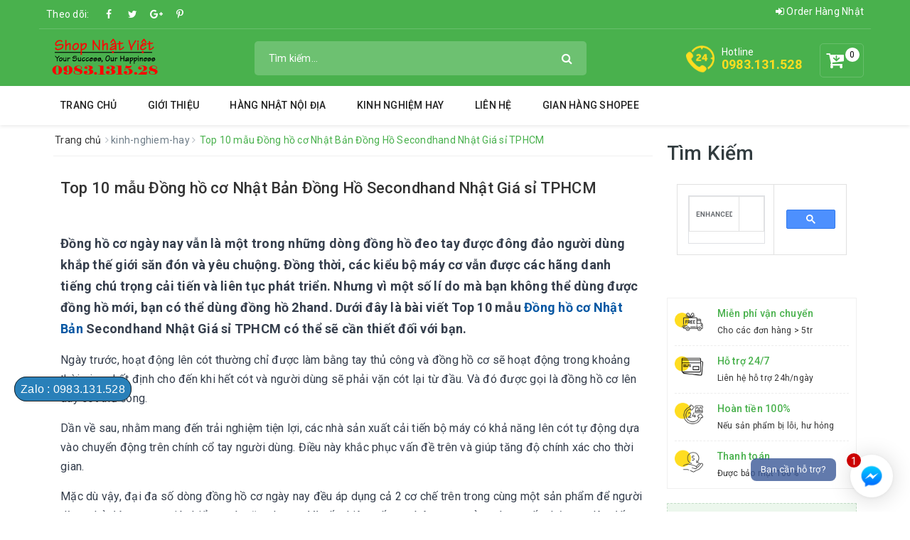

--- FILE ---
content_type: text/html; charset=UTF-8
request_url: https://www.muahohangnhat.com/2022/07/top-10-mau-ong-ho-co-nhat-ban-ong-ho.html
body_size: 117034
content:
<!DOCTYPE html>
<html class='v2' lang='vi' xmlns='http://www.w3.org/1999/xhtml' xmlns:b='http://www.google.com/2005/gml/b' xmlns:data='http://www.google.com/2005/gml/data' xmlns:expr='http://www.google.com/2005/gml/expr'>
<head>
<!-- Global site tag (gtag.js) - Google Analytics -->
<!-- Google tag (gtag.js) -->
<script async='async' src='https://www.googletagmanager.com/gtag/js?id=G-XF8K41F5WM'></script>
<script>
  window.dataLayer = window.dataLayer || [];
  function gtag(){dataLayer.push(arguments);}
  gtag('js', new Date());

  gtag('config', 'G-XF8K41F5WM');
</script>
<meta content='ID' name='msvalidate.01'/>
<meta content='ID' name='p:domain_verify'/>
<meta content='ID' name='yandex-verification'/>
<meta charset='utf-8'/>
<meta content='IE=edge' http-equiv='X-UA-Compatible'/>
<meta content='width=device-width, initial-scale=1' name='viewport'/>
<meta content='blogger' name='generator'/>
<meta content='text/html; charset=UTF-8' http-equiv='Content-Type'/>
<meta content='index,follow' name='Googlebot'/>
<meta content='index,follow,noodp' name='robots'/>
<meta content='noodp' name='robots'/>
<link href='/favicon.ico' rel='icon' type='image/x-icon'/>
<title>Top 10 mẫu Đồng hồ cơ Nhật Bản Đồng Hồ Secondhand Nhật Giá sỉ TPHCM</title>
<link href='https://www.muahohangnhat.com/2022/07/top-10-mau-ong-ho-co-nhat-ban-ong-ho.html' rel='canonical'/>
<meta content='noodp' name='robots'/>
<link href='https://plus.google.com/+ID/posts' rel='publisher'/>
<meta content='Top 10 mẫu Đồng hồ cơ Nhật Bản Đồng Hồ Secondhand Nhật Giá sỉ TPHCM' property='og:title'/>
<meta content='https://www.muahohangnhat.com/2022/07/top-10-mau-ong-ho-co-nhat-ban-ong-ho.html' property='og:url'/>
<meta content='' property='og:description'/>
<meta content='https://blogger.googleusercontent.com/img/b/R29vZ2xl/AVvXsEhFxuEWR9ambq7b8HIHWkL3qgcY3K9osKHZDloLMemLZk7Cx9BEz_y6P0uDhf_8bbYdXx1TUB89Vz6noXZQEb8xT2k2gKtQl9FBBYFFR-MycF4vnH45TpIohG8DHHDQ57TpaY9_orbfJ5UiFEEcfoTkqoIIDL4ms7Z-q5W0jKSQrWSqrNNLOyWHlNoH/w640-h640/automatic%20watch1.jpg' property='og:image'/>
<meta content='https://blogger.googleusercontent.com/img/b/R29vZ2xl/AVvXsEhFxuEWR9ambq7b8HIHWkL3qgcY3K9osKHZDloLMemLZk7Cx9BEz_y6P0uDhf_8bbYdXx1TUB89Vz6noXZQEb8xT2k2gKtQl9FBBYFFR-MycF4vnH45TpIohG8DHHDQ57TpaY9_orbfJ5UiFEEcfoTkqoIIDL4ms7Z-q5W0jKSQrWSqrNNLOyWHlNoH/w640-h640/automatic%20watch1.jpg' name='twitter:image'/>
<meta content='https://blogger.googleusercontent.com/img/b/R29vZ2xl/AVvXsEhFxuEWR9ambq7b8HIHWkL3qgcY3K9osKHZDloLMemLZk7Cx9BEz_y6P0uDhf_8bbYdXx1TUB89Vz6noXZQEb8xT2k2gKtQl9FBBYFFR-MycF4vnH45TpIohG8DHHDQ57TpaY9_orbfJ5UiFEEcfoTkqoIIDL4ms7Z-q5W0jKSQrWSqrNNLOyWHlNoH/w640-h640/automatic%20watch1.jpg' itemprop='image'/>
<meta content='data:blog.pageName' property='og:site_name'/>
<meta content='article' property='og:type'/>
<meta content='' name='description'/>
<meta content='Top 10 mẫu Đồng hồ cơ Nhật Bản Đồng Hồ Secondhand Nhật Giá sỉ TPHCM, Mua Hộ Hàng Nhật Uy Tín Tại VN - Mua Hộ Hàng Nhật Online | Muahohangnhat.com: Top 10 mẫu Đồng hồ cơ Nhật Bản Đồng Hồ Secondhand Nhật Giá sỉ TPHCM, Mua Hộ Hàng Nhật Uy Tín Tại VN - Mua Hộ Hàng Nhật Online | Muahohangnhat.com' name='keywords'/>
<link href='https://blogger.googleusercontent.com/img/b/R29vZ2xl/AVvXsEhFxuEWR9ambq7b8HIHWkL3qgcY3K9osKHZDloLMemLZk7Cx9BEz_y6P0uDhf_8bbYdXx1TUB89Vz6noXZQEb8xT2k2gKtQl9FBBYFFR-MycF4vnH45TpIohG8DHHDQ57TpaY9_orbfJ5UiFEEcfoTkqoIIDL4ms7Z-q5W0jKSQrWSqrNNLOyWHlNoH/s72-w640-c-h640/automatic%20watch1.jpg' rel='image_src'/>
<meta content='365580770728888' property='fb:app_id'/>
<meta content='100004743388889' property='fb:admins'/>
<link href='https://plus.google.com/+ID/posts' rel='publisher'/>
<link href='https://plus.google.com/+ID/posts/about' rel='author'/>
<link href='https://www.muahohangnhat.com/' rel='openid.delegate'/>
<link href='https://www.muahohangnhat.com/2022/07/top-10-mau-ong-ho-co-nhat-ban-ong-ho.html' rel='openid.delegate' title='Top 10 mẫu Đồng hồ cơ Nhật Bản Đồng Hồ Secondhand Nhật Giá sỉ TPHCM'/>
<link href='https://www.muahohangnhat.com/feeds/posts/default' rel='alternate' title='Mua Hộ Hàng Nhật Uy Tín Tại VN - Mua Hộ Hàng Nhật Online | Muahohangnhat.com - Atom' type='application/atom+xml'/>
<link href='https://www.muahohangnhat.com/feeds/posts/default?alt=rss' rel='alternate' title='Mua Hộ Hàng Nhật Uy Tín Tại VN - Mua Hộ Hàng Nhật Online | Muahohangnhat.com - RSS' type='application/rss+xml'/>
<link href='http://www.blogger.com/feeds/2059112186277701510/posts/default' rel='alternate' title='Mua Hộ Hàng Nhật Uy Tín Tại VN - Mua Hộ Hàng Nhật Online | Muahohangnhat.com - Atom' type='application/atom+xml'/>
<link href='http://www.blogger.com/openid-server.g' rel='openid.server'/>
<link href='https://www.muahohangnhat.com/2022/07/top-10-mau-ong-ho-co-nhat-ban-ong-ho.html' hreflang='vi-vn' rel='alternate'/>
<script type='application/ld+json'>
{"@context" : "http://schema.org","@type" : "WebSite","name" : "Mua Hộ Hàng Nhật Uy Tín Tại VN - Mua Hộ Hàng Nhật Online | Muahohangnhat.com: Top 10 mẫu Đồng hồ cơ Nhật Bản Đồng Hồ Secondhand Nhật Giá sỉ TPHCM","url" : "https://www.muahohangnhat.com/2022/07/top-10-mau-ong-ho-co-nhat-ban-ong-ho.html"}
</script>
<link href='https://www.muahohangnhat.com/2022/07/top-10-mau-ong-ho-co-nhat-ban-ong-ho.html' hreflang='vi-vn' rel='alternate'/>
<meta content='summary' name='twitter:card'/>
<meta content='@hoatranblog' name='twitter:site'/>
<meta content='@hoatranblog' name='twitter:creator'/>
<meta content='https://www.themeblog.site' property='og:url'/>
<meta content='' property='og:description'/>
<meta content='https://shopnhatviet.com/wp-content/uploads/2021/09/shopnhat-viet.png' property='og:image'/>
<style id='page-skin-1' type='text/css'><!--
html {
font-family:sans-serif;
-webkit-text-size-adjust:100%;
-ms-text-size-adjust:100%;
}
body {
margin:0;
}
article,
aside,
details,
figcaption,
figure,
footer,
header,
hgroup,
main,
menu,
nav,
section,
summary {
display:block;
}
audio,
canvas,
progress,
video {
display:inline-block;
vertical-align:baseline;
}
audio:not([controls]) {
display:none;
height:0;
}
[hidden],
template {
display:none;
}
a {
background-color:transparent;
}
a:active,
a:hover {
outline:0;
}
abbr[title] {
border-bottom:1px dotted;
}
b,
strong {
font-weight:700;
}
dfn {
font-style:italic;
}
h1 {
margin:.67em 0;
font-size:2em;
}
mark {
color:#000;
background:#ff0;
}
small {
font-size:80%;
}
sub,
sup {
position:relative;
font-size:75%;
line-height:0;
vertical-align:baseline;
}
sup {
top:-.5em;
}
sub {
bottom:-.25em;
}
img {
border:0;
}
svg:not(:root) {
overflow:hidden;
}
figure {
margin:1em 40px;
}
hr {
height:0;
-webkit-box-sizing:content-box;
-moz-box-sizing:content-box;
box-sizing:content-box;
}
pre {
overflow:auto;
}
code,
kbd,
pre,
samp {
font-family:monospace,monospace;
font-size:1em;
}
button,
input,
optgroup,
select,
textarea {
margin:0;
font:inherit;
color:inherit;
}
button {
overflow:visible;
}
button,
select {
text-transform:none;
}
button,
html input[type=button],
input[type=reset],
input[type=submit] {
-webkit-appearance:button;
cursor:pointer;
}
button[disabled],
html input[disabled] {
cursor:default;
}
button::-moz-focus-inner,
input::-moz-focus-inner {
padding:0;
border:0;
}
input {
line-height:normal;
}
input[type=checkbox],
input[type=radio] {
-webkit-box-sizing:border-box;
-moz-box-sizing:border-box;
box-sizing:border-box;
padding:0;
}
input[type=number]::-webkit-inner-spin-button,
input[type=number]::-webkit-outer-spin-button {
height:auto;
}
input[type=search] {
-webkit-box-sizing:content-box;
-moz-box-sizing:content-box;
box-sizing:content-box;
-webkit-appearance:textfield;
}
input[type=search]::-webkit-search-cancel-button,
input[type=search]::-webkit-search-decoration {
-webkit-appearance:none;
}
fieldset {
padding:.35em .625em .75em;
margin:0 2px;
border:1px solid silver;
}
legend {
padding:0;
border:0;
}
textarea {
overflow:auto;
}
optgroup {
font-weight:700;
}
table {
border-spacing:0;
border-collapse:collapse;
}
td,
th {
padding:0;
}
/*! Source:https://github.com/h5bp/html5-boilerplate/blob/master/src/css/main.css */
@media print {
*,
:after,
:before {
color:#000 !important;
text-shadow:none !important;
background:0 0 !important;
-webkit-box-shadow:none !important;
box-shadow:none !important;
}
a,
a:visited {
text-decoration:underline;
}
a[href]:after {
content:" (" attr(href) ")";
}
abbr[title]:after {
content:" (" attr(title) ")";
}
a[href^="javascript:"]:after,
a[href^="#"]:after {
content:"";
}
blockquote,
pre {
border:1px solid #999;
page-break-inside:avoid;
}
thead {
display:table-header-group;
}
img,
tr {
page-break-inside:avoid;
}
img {
max-width:100% !important;
}
h2,
h3,
p {
orphans:3;
widows:3;
}
h2,
h3 {
page-break-after:avoid;
}
.navbar {
display:none;
}
.btn>.caret,
.dropup>.btn>.caret {
border-top-color:#000 !important;
}
.label {
border:1px solid #000;
}
.table {
border-collapse:collapse !important;
}
.table td,
.table th {
background-color:#fff !important;
}
.table-bordered td,
.table-bordered th {
border:1px solid #ddd !important;
}
}
@font-face {
font-family:'Glyphicons Halflings';
src:url(../fonts/glyphicons-halflings-regular.eot);
src:url(../fonts/glyphicons-halflings-regular.eot?#iefix) format("embedded-opentype"),url(../fonts/glyphicons-halflings-regular.woff2) format("woff2"),url(../fonts/glyphicons-halflings-regular.woff) format("woff"),url(../fonts/glyphicons-halflings-regular.ttf) format("truetype"),url(../fonts/glyphicons-halflings-regular.svg#glyphicons_halflingsregular) format("svg");
}
.glyphicon {
position:relative;
top:1px;
display:inline-block;
font-family:'Glyphicons Halflings';
font-style:normal;
font-weight:400;
line-height:1;
-webkit-font-smoothing:antialiased;
-moz-osx-font-smoothing:grayscale;
}
.glyphicon-asterisk:before {
content:"\002a";
}
.glyphicon-plus:before {
content:"\002b";
}
.glyphicon-eur:before,
.glyphicon-euro:before {
content:"\20ac";
}
.glyphicon-minus:before {
content:"\2212";
}
.glyphicon-cloud:before {
content:"\2601";
}
.glyphicon-envelope:before {
content:"\2709";
}
.glyphicon-pencil:before {
content:"\270f";
}
.glyphicon-glass:before {
content:"\e001";
}
.glyphicon-music:before {
content:"\e002";
}
.glyphicon-search:before {
content:"\e003";
}
.glyphicon-heart:before {
content:"\e005";
}
.glyphicon-star:before {
content:"\e006";
}
.glyphicon-star-empty:before {
content:"\e007";
}
.glyphicon-user:before {
content:"\e008";
}
.glyphicon-film:before {
content:"\e009";
}
.glyphicon-th-large:before {
content:"\e010";
}
.glyphicon-th:before {
content:"\e011";
}
.glyphicon-th-list:before {
content:"\e012";
}
.glyphicon-ok:before {
content:"\e013";
}
.glyphicon-remove:before {
content:"\e014";
}
.glyphicon-zoom-in:before {
content:"\e015";
}
.glyphicon-zoom-out:before {
content:"\e016";
}
.glyphicon-off:before {
content:"\e017";
}
.glyphicon-signal:before {
content:"\e018";
}
.glyphicon-cog:before {
content:"\e019";
}
.glyphicon-trash:before {
content:"\e020";
}
.glyphicon-home:before {
content:"\e021";
}
.glyphicon-file:before {
content:"\e022";
}
.glyphicon-time:before {
content:"\e023";
}
.glyphicon-road:before {
content:"\e024";
}
.glyphicon-download-alt:before {
content:"\e025";
}
.glyphicon-download:before {
content:"\e026";
}
.glyphicon-upload:before {
content:"\e027";
}
.glyphicon-inbox:before {
content:"\e028";
}
.glyphicon-play-circle:before {
content:"\e029";
}
.glyphicon-repeat:before {
content:"\e030";
}
.glyphicon-refresh:before {
content:"\e031";
}
.glyphicon-list-alt:before {
content:"\e032";
}
.glyphicon-lock:before {
content:"\e033";
}
.glyphicon-flag:before {
content:"\e034";
}
.glyphicon-headphones:before {
content:"\e035";
}
.glyphicon-volume-off:before {
content:"\e036";
}
.glyphicon-volume-down:before {
content:"\e037";
}
.glyphicon-volume-up:before {
content:"\e038";
}
.glyphicon-qrcode:before {
content:"\e039";
}
.glyphicon-barcode:before {
content:"\e040";
}
.glyphicon-tag:before {
content:"\e041";
}
.glyphicon-tags:before {
content:"\e042";
}
.glyphicon-book:before {
content:"\e043";
}
.glyphicon-bookmark:before {
content:"\e044";
}
.glyphicon-print:before {
content:"\e045";
}
.glyphicon-camera:before {
content:"\e046";
}
.glyphicon-font:before {
content:"\e047";
}
.glyphicon-bold:before {
content:"\e048";
}
.glyphicon-italic:before {
content:"\e049";
}
.glyphicon-text-height:before {
content:"\e050";
}
.glyphicon-text-width:before {
content:"\e051";
}
.glyphicon-align-left:before {
content:"\e052";
}
.glyphicon-align-center:before {
content:"\e053";
}
.glyphicon-align-right:before {
content:"\e054";
}
.glyphicon-align-justify:before {
content:"\e055";
}
.glyphicon-list:before {
content:"\e056";
}
.glyphicon-indent-left:before {
content:"\e057";
}
.glyphicon-indent-right:before {
content:"\e058";
}
.glyphicon-facetime-video:before {
content:"\e059";
}
.glyphicon-picture:before {
content:"\e060";
}
.glyphicon-map-marker:before {
content:"\e062";
}
.glyphicon-adjust:before {
content:"\e063";
}
.glyphicon-tint:before {
content:"\e064";
}
.glyphicon-edit:before {
content:"\e065";
}
.glyphicon-share:before {
content:"\e066";
}
.glyphicon-check:before {
content:"\e067";
}
.glyphicon-move:before {
content:"\e068";
}
.glyphicon-step-backward:before {
content:"\e069";
}
.glyphicon-fast-backward:before {
content:"\e070";
}
.glyphicon-backward:before {
content:"\e071";
}
.glyphicon-play:before {
content:"\e072";
}
.glyphicon-pause:before {
content:"\e073";
}
.glyphicon-stop:before {
content:"\e074";
}
.glyphicon-forward:before {
content:"\e075";
}
.glyphicon-fast-forward:before {
content:"\e076";
}
.glyphicon-step-forward:before {
content:"\e077";
}
.glyphicon-eject:before {
content:"\e078";
}
.glyphicon-chevron-left:before {
content:"\e079";
}
.glyphicon-chevron-right:before {
content:"\e080";
}
.glyphicon-plus-sign:before {
content:"\e081";
}
.glyphicon-minus-sign:before {
content:"\e082";
}
.glyphicon-remove-sign:before {
content:"\e083";
}
.glyphicon-ok-sign:before {
content:"\e084";
}
.glyphicon-question-sign:before {
content:"\e085";
}
.glyphicon-info-sign:before {
content:"\e086";
}
.glyphicon-screenshot:before {
content:"\e087";
}
.glyphicon-remove-circle:before {
content:"\e088";
}
.glyphicon-ok-circle:before {
content:"\e089";
}
.glyphicon-ban-circle:before {
content:"\e090";
}
.glyphicon-arrow-left:before {
content:"\e091";
}
.glyphicon-arrow-right:before {
content:"\e092";
}
.glyphicon-arrow-up:before {
content:"\e093";
}
.glyphicon-arrow-down:before {
content:"\e094";
}
.glyphicon-share-alt:before {
content:"\e095";
}
.glyphicon-resize-full:before {
content:"\e096";
}
.glyphicon-resize-small:before {
content:"\e097";
}
.glyphicon-exclamation-sign:before {
content:"\e101";
}
.glyphicon-gift:before {
content:"\e102";
}
.glyphicon-leaf:before {
content:"\e103";
}
.glyphicon-fire:before {
content:"\e104";
}
.glyphicon-eye-open:before {
content:"\e105";
}
.glyphicon-eye-close:before {
content:"\e106";
}
.glyphicon-warning-sign:before {
content:"\e107";
}
.glyphicon-plane:before {
content:"\e108";
}
.glyphicon-calendar:before {
content:"\e109";
}
.glyphicon-random:before {
content:"\e110";
}
.glyphicon-comment:before {
content:"\e111";
}
.glyphicon-magnet:before {
content:"\e112";
}
.glyphicon-chevron-up:before {
content:"\e113";
}
.glyphicon-chevron-down:before {
content:"\e114";
}
.glyphicon-retweet:before {
content:"\e115";
}
.glyphicon-shopping-cart:before {
content:"\e116";
}
.glyphicon-folder-close:before {
content:"\e117";
}
.glyphicon-folder-open:before {
content:"\e118";
}
.glyphicon-resize-vertical:before {
content:"\e119";
}
.glyphicon-resize-horizontal:before {
content:"\e120";
}
.glyphicon-hdd:before {
content:"\e121";
}
.glyphicon-bullhorn:before {
content:"\e122";
}
.glyphicon-bell:before {
content:"\e123";
}
.glyphicon-certificate:before {
content:"\e124";
}
.glyphicon-thumbs-up:before {
content:"\e125";
}
.glyphicon-thumbs-down:before {
content:"\e126";
}
.glyphicon-hand-right:before {
content:"\e127";
}
.glyphicon-hand-left:before {
content:"\e128";
}
.glyphicon-hand-up:before {
content:"\e129";
}
.glyphicon-hand-down:before {
content:"\e130";
}
.glyphicon-circle-arrow-right:before {
content:"\e131";
}
.glyphicon-circle-arrow-left:before {
content:"\e132";
}
.glyphicon-circle-arrow-up:before {
content:"\e133";
}
.glyphicon-circle-arrow-down:before {
content:"\e134";
}
.glyphicon-globe:before {
content:"\e135";
}
.glyphicon-wrench:before {
content:"\e136";
}
.glyphicon-tasks:before {
content:"\e137";
}
.glyphicon-filter:before {
content:"\e138";
}
.glyphicon-briefcase:before {
content:"\e139";
}
.glyphicon-fullscreen:before {
content:"\e140";
}
.glyphicon-dashboard:before {
content:"\e141";
}
.glyphicon-paperclip:before {
content:"\e142";
}
.glyphicon-heart-empty:before {
content:"\e143";
}
.glyphicon-link:before {
content:"\e144";
}
.glyphicon-phone:before {
content:"\e145";
}
.glyphicon-pushpin:before {
content:"\e146";
}
.glyphicon-usd:before {
content:"\e148";
}
.glyphicon-gbp:before {
content:"\e149";
}
.glyphicon-sort:before {
content:"\e150";
}
.glyphicon-sort-by-alphabet:before {
content:"\e151";
}
.glyphicon-sort-by-alphabet-alt:before {
content:"\e152";
}
.glyphicon-sort-by-order:before {
content:"\e153";
}
.glyphicon-sort-by-order-alt:before {
content:"\e154";
}
.glyphicon-sort-by-attributes:before {
content:"\e155";
}
.glyphicon-sort-by-attributes-alt:before {
content:"\e156";
}
.glyphicon-unchecked:before {
content:"\e157";
}
.glyphicon-expand:before {
content:"\e158";
}
.glyphicon-collapse-down:before {
content:"\e159";
}
.glyphicon-collapse-up:before {
content:"\e160";
}
.glyphicon-log-in:before {
content:"\e161";
}
.glyphicon-flash:before {
content:"\e162";
}
.glyphicon-log-out:before {
content:"\e163";
}
.glyphicon-new-window:before {
content:"\e164";
}
.glyphicon-record:before {
content:"\e165";
}
.glyphicon-save:before {
content:"\e166";
}
.glyphicon-open:before {
content:"\e167";
}
.glyphicon-saved:before {
content:"\e168";
}
.glyphicon-import:before {
content:"\e169";
}
.glyphicon-export:before {
content:"\e170";
}
.glyphicon-send:before {
content:"\e171";
}
.glyphicon-floppy-disk:before {
content:"\e172";
}
.glyphicon-floppy-saved:before {
content:"\e173";
}
.glyphicon-floppy-remove:before {
content:"\e174";
}
.glyphicon-floppy-save:before {
content:"\e175";
}
.glyphicon-floppy-open:before {
content:"\e176";
}
.glyphicon-credit-card:before {
content:"\e177";
}
.glyphicon-transfer:before {
content:"\e178";
}
.glyphicon-cutlery:before {
content:"\e179";
}
.glyphicon-header:before {
content:"\e180";
}
.glyphicon-compressed:before {
content:"\e181";
}
.glyphicon-earphone:before {
content:"\e182";
}
.glyphicon-phone-alt:before {
content:"\e183";
}
.glyphicon-tower:before {
content:"\e184";
}
.glyphicon-stats:before {
content:"\e185";
}
.glyphicon-sd-video:before {
content:"\e186";
}
.glyphicon-hd-video:before {
content:"\e187";
}
.glyphicon-subtitles:before {
content:"\e188";
}
.glyphicon-sound-stereo:before {
content:"\e189";
}
.glyphicon-sound-dolby:before {
content:"\e190";
}
.glyphicon-sound-5-1:before {
content:"\e191";
}
.glyphicon-sound-6-1:before {
content:"\e192";
}
.glyphicon-sound-7-1:before {
content:"\e193";
}
.glyphicon-copyright-mark:before {
content:"\e194";
}
.glyphicon-registration-mark:before {
content:"\e195";
}
.glyphicon-cloud-download:before {
content:"\e197";
}
.glyphicon-cloud-upload:before {
content:"\e198";
}
.glyphicon-tree-conifer:before {
content:"\e199";
}
.glyphicon-tree-deciduous:before {
content:"\e200";
}
.glyphicon-cd:before {
content:"\e201";
}
.glyphicon-save-file:before {
content:"\e202";
}
.glyphicon-open-file:before {
content:"\e203";
}
.glyphicon-level-up:before {
content:"\e204";
}
.glyphicon-copy:before {
content:"\e205";
}
.glyphicon-paste:before {
content:"\e206";
}
.glyphicon-alert:before {
content:"\e209";
}
.glyphicon-equalizer:before {
content:"\e210";
}
.glyphicon-king:before {
content:"\e211";
}
.glyphicon-queen:before {
content:"\e212";
}
.glyphicon-pawn:before {
content:"\e213";
}
.glyphicon-bishop:before {
content:"\e214";
}
.glyphicon-knight:before {
content:"\e215";
}
.glyphicon-baby-formula:before {
content:"\e216";
}
.glyphicon-tent:before {
content:"\26fa";
}
.glyphicon-blackboard:before {
content:"\e218";
}
.glyphicon-bed:before {
content:"\e219";
}
.glyphicon-apple:before {
content:"\f8ff";
}
.glyphicon-erase:before {
content:"\e221";
}
.glyphicon-hourglass:before {
content:"\231b";
}
.glyphicon-lamp:before {
content:"\e223";
}
.glyphicon-duplicate:before {
content:"\e224";
}
.glyphicon-piggy-bank:before {
content:"\e225";
}
.glyphicon-scissors:before {
content:"\e226";
}
.glyphicon-bitcoin:before {
content:"\e227";
}
.glyphicon-btc:before {
content:"\e227";
}
.glyphicon-xbt:before {
content:"\e227";
}
.glyphicon-yen:before {
content:"\00a5";
}
.glyphicon-jpy:before {
content:"\00a5";
}
.glyphicon-ruble:before {
content:"\20bd";
}
.glyphicon-rub:before {
content:"\20bd";
}
.glyphicon-scale:before {
content:"\e230";
}
.glyphicon-ice-lolly:before {
content:"\e231";
}
.glyphicon-ice-lolly-tasted:before {
content:"\e232";
}
.glyphicon-education:before {
content:"\e233";
}
.glyphicon-option-horizontal:before {
content:"\e234";
}
.glyphicon-option-vertical:before {
content:"\e235";
}
.glyphicon-menu-hamburger:before {
content:"\e236";
}
.glyphicon-modal-window:before {
content:"\e237";
}
.glyphicon-oil:before {
content:"\e238";
}
.glyphicon-grain:before {
content:"\e239";
}
.glyphicon-sunglasses:before {
content:"\e240";
}
.glyphicon-text-size:before {
content:"\e241";
}
.glyphicon-text-color:before {
content:"\e242";
}
.glyphicon-text-background:before {
content:"\e243";
}
.glyphicon-object-align-top:before {
content:"\e244";
}
.glyphicon-object-align-bottom:before {
content:"\e245";
}
.glyphicon-object-align-horizontal:before {
content:"\e246";
}
.glyphicon-object-align-left:before {
content:"\e247";
}
.glyphicon-object-align-vertical:before {
content:"\e248";
}
.glyphicon-object-align-right:before {
content:"\e249";
}
.glyphicon-triangle-right:before {
content:"\e250";
}
.glyphicon-triangle-left:before {
content:"\e251";
}
.glyphicon-triangle-bottom:before {
content:"\e252";
}
.glyphicon-triangle-top:before {
content:"\e253";
}
.glyphicon-console:before {
content:"\e254";
}
.glyphicon-superscript:before {
content:"\e255";
}
.glyphicon-subscript:before {
content:"\e256";
}
.glyphicon-menu-left:before {
content:"\e257";
}
.glyphicon-menu-right:before {
content:"\e258";
}
.glyphicon-menu-down:before {
content:"\e259";
}
.glyphicon-menu-up:before {
content:"\e260";
}
* {
-webkit-box-sizing:border-box;
-moz-box-sizing:border-box;
box-sizing:border-box;
}
:after,
:before {
-webkit-box-sizing:border-box;
-moz-box-sizing:border-box;
box-sizing:border-box;
}
html {
font-size:10px;
-webkit-tap-highlight-color:transparent;
}
body {
font-family:"Helvetica Neue",Helvetica,Arial,sans-serif;
font-size:14px;
line-height:1.42857143;
color:#333;
background-color:#fff;
}
button,
input,
select,
textarea {
font-family:inherit;
font-size:inherit;
line-height:inherit;
}
a {
color:#337ab7;
text-decoration:none;
}
a:focus,
a:hover {
color:#23527c;
text-decoration:underline;
}
a:focus {
outline:5px auto -webkit-focus-ring-color;
outline-offset:-2px;
}
figure {
margin:0;
}
img {
vertical-align:middle;
}
.carousel-inner>.item>a>img,
.carousel-inner>.item>img,
.img-responsive,
.thumbnail a>img,
.thumbnail>img {
display:block;
max-width:100%;
height:auto;
}
.img-rounded {
border-radius:6px;
}
.img-thumbnail {
display:inline-block;
max-width:100%;
height:auto;
padding:4px;
line-height:1.42857143;
background-color:#fff;
border:1px solid #ddd;
border-radius:4px;
-webkit-transition:all .2s ease-in-out;
-o-transition:all .2s ease-in-out;
transition:all .2s ease-in-out;
}
.img-circle {
border-radius:50%;
}
hr {
margin-top:20px;
margin-bottom:20px;
border:0;
border-top:1px solid #eee;
}
.sr-only {
position:absolute;
width:1px;
height:1px;
padding:0;
margin:-1px;
overflow:hidden;
clip:rect(0,0,0,0);
border:0;
}
.sr-only-focusable:active,
.sr-only-focusable:focus {
position:static;
width:auto;
height:auto;
margin:0;
overflow:visible;
clip:auto;
}
[role=button] {
cursor:pointer;
}
.h1,
.h2,
.h3,
.h4,
.h5,
.h6,
h1,
h2,
h3,
h4,
h5,
h6 {
font-family:inherit;
font-weight:500;
line-height:1.1;
color:inherit;
}
.h1 .small,
.h1 small,
.h2 .small,
.h2 small,
.h3 .small,
.h3 small,
.h4 .small,
.h4 small,
.h5 .small,
.h5 small,
.h6 .small,
.h6 small,
h1 .small,
h1 small,
h2 .small,
h2 small,
h3 .small,
h3 small,
h4 .small,
h4 small,
h5 .small,
h5 small,
h6 .small,
h6 small {
font-weight:400;
line-height:1;
color:#777;
}
.h1,
.h2,
.h3,
h1,
h2,
h3 {
margin-top:20px;
margin-bottom:10px;
}
.h1 .small,
.h1 small,
.h2 .small,
.h2 small,
.h3 .small,
.h3 small,
h1 .small,
h1 small,
h2 .small,
h2 small,
h3 .small,
h3 small {
font-size:65%;
}
.h4,
.h5,
.h6,
h4,
h5,
h6 {
margin-top:10px;
margin-bottom:10px;
}
.h4 .small,
.h4 small,
.h5 .small,
.h5 small,
.h6 .small,
.h6 small,
h4 .small,
h4 small,
h5 .small,
h5 small,
h6 .small,
h6 small {
font-size:75%;
}
.h1,
h1 {
font-size:36px;
}
.h2,
h2 {
font-size:30px;
}
.h3,
h3 {
font-size:24px;
}
.h4,
h4 {
font-size:18px;
}
.h5,
h5 {
font-size:14px;
}
.h6,
h6 {
font-size:12px;
}
p {
margin:0 0 10px;
}
.lead {
margin-bottom:20px;
font-size:16px;
font-weight:300;
line-height:1.4;
}
@media (min-width:768px) {
.lead {
font-size:21px;
}
}
.small,
small {
font-size:85%;
}
.mark,
mark {
padding:.2em;
background-color:#fcf8e3;
}
.text-left {
text-align:left;
}
.text-right {
text-align:right;
}
.text-center {
text-align:center;
}
.text-justify {
text-align:justify;
}
.text-nowrap {
white-space:nowrap;
}
.text-lowercase {
text-transform:lowercase;
}
.text-uppercase {
text-transform:uppercase;
}
.text-capitalize {
text-transform:capitalize;
}
.text-muted {
color:#777;
}
.text-primary {
color:#337ab7;
}
a.text-primary:focus,
a.text-primary:hover {
color:#286090;
}
.text-success {
color:#3c763d;
}
a.text-success:focus,
a.text-success:hover {
color:#2b542c;
}
.text-info {
color:#31708f;
}
a.text-info:focus,
a.text-info:hover {
color:#245269;
}
.text-warning {
color:#8a6d3b;
}
a.text-warning:focus,
a.text-warning:hover {
color:#66512c;
}
.text-danger {
color:#a94442;
}
a.text-danger:focus,
a.text-danger:hover {
color:#843534;
}
.bg-primary {
color:#fff;
background-color:#337ab7;
}
a.bg-primary:focus,
a.bg-primary:hover {
background-color:#286090;
}
.bg-success {
background-color:#dff0d8;
}
a.bg-success:focus,
a.bg-success:hover {
background-color:#c1e2b3;
}
.bg-info {
background-color:#d9edf7;
}
a.bg-info:focus,
a.bg-info:hover {
background-color:#afd9ee;
}
.bg-warning {
background-color:#fcf8e3;
}
a.bg-warning:focus,
a.bg-warning:hover {
background-color:#f7ecb5;
}
.bg-danger {
background-color:#f2dede;
}
a.bg-danger:focus,
a.bg-danger:hover {
background-color:#e4b9b9;
}
.page-header {
padding-bottom:9px;
margin:40px 0 20px;
border-bottom:1px solid #eee;
}
ol,
ul {
margin-top:0;
margin-bottom:10px;
}
ol ol,
ol ul,
ul ol,
ul ul {
margin-bottom:0;
}
.list-unstyled {
padding-left:0;
list-style:none;
}
.list-inline {
padding-left:0;
margin-left:-5px;
list-style:none;
}
.list-inline>li {
display:inline-block;
padding-right:5px;
padding-left:5px;
}
dl {
margin-top:0;
margin-bottom:20px;
}
dd,
dt {
line-height:1.42857143;
}
dt {
font-weight:700;
}
dd {
margin-left:0;
}
@media (min-width:768px) {
.dl-horizontal dt {
float:left;
width:160px;
overflow:hidden;
clear:left;
text-align:right;
text-overflow:ellipsis;
white-space:nowrap;
}
.dl-horizontal dd {
margin-left:180px;
}
}
abbr[data-original-title],
abbr[title] {
cursor:help;
border-bottom:1px dotted #777;
}
.initialism {
font-size:90%;
text-transform:uppercase;
}
blockquote {
padding:10px 20px;
margin:0 0 20px;
font-size:17.5px;
border-left:5px solid #eee;
}
blockquote ol:last-child,
blockquote p:last-child,
blockquote ul:last-child {
margin-bottom:0;
}
blockquote .small,
blockquote footer,
blockquote small {
display:block;
font-size:80%;
line-height:1.42857143;
color:#777;
}
blockquote .small:before,
blockquote footer:before,
blockquote small:before {
content:'\2014 \00A0';
}
.blockquote-reverse,
blockquote.pull-right {
padding-right:15px;
padding-left:0;
text-align:right;
border-right:5px solid #eee;
border-left:0;
}
.blockquote-reverse .small:before,
.blockquote-reverse footer:before,
.blockquote-reverse small:before,
blockquote.pull-right .small:before,
blockquote.pull-right footer:before,
blockquote.pull-right small:before {
content:'';
}
.blockquote-reverse .small:after,
.blockquote-reverse footer:after,
.blockquote-reverse small:after,
blockquote.pull-right .small:after,
blockquote.pull-right footer:after,
blockquote.pull-right small:after {
content:'\00A0 \2014';
}
address {
margin-bottom:20px;
font-style:normal;
line-height:1.42857143;
}
code,
kbd,
pre,
samp {
font-family:Menlo,Monaco,Consolas,"Courier New",monospace;
}
code {
padding:2px 4px;
font-size:90%;
color:#c7254e;
background-color:#f9f2f4;
border-radius:4px;
}
kbd {
padding:2px 4px;
font-size:90%;
color:#fff;
background-color:#333;
border-radius:3px;
-webkit-box-shadow:inset 0 -1px 0 rgba(0,0,0,0.25);
box-shadow:inset 0 -1px 0 rgba(0,0,0,0.25);
}
kbd kbd {
padding:0;
font-size:100%;
font-weight:700;
-webkit-box-shadow:none;
box-shadow:none;
}
pre {
display:block;
padding:9.5px;
margin:0 0 10px;
font-size:13px;
line-height:1.42857143;
color:#333;
word-break:break-all;
word-wrap:break-word;
background-color:#f5f5f5;
border:1px solid #ccc;
border-radius:4px;
}
pre code {
padding:0;
font-size:inherit;
color:inherit;
white-space:pre-wrap;
background-color:transparent;
border-radius:0;
}
.pre-scrollable {
max-height:340px;
overflow-y:scroll;
}
.container {
padding-right:15px;
padding-left:15px;
margin-right:auto;
margin-left:auto;
}
@media (min-width:768px) {
.container {
width:750px;
}
}
@media (min-width:992px) {
.container {
width:970px;
}
}
@media (min-width:1200px) {
.container {
width:1170px;
}
}
.container-fluid {
padding-right:15px;
padding-left:15px;
margin-right:auto;
margin-left:auto;
}
.row {
margin-right:-15px;
margin-left:-15px;
}
.col-lg-1,
.col-lg-10,
.col-lg-11,
.col-lg-12,
.col-lg-2,
.col-lg-3,
.col-lg-4,
.col-lg-5,
.col-lg-6,
.col-lg-7,
.col-lg-8,
.col-lg-9,
.col-md-1,
.col-md-10,
.col-md-11,
.col-md-12,
.col-md-2,
.col-md-3,
.col-md-4,
.col-md-5,
.col-md-6,
.col-md-7,
.col-md-8,
.col-md-9,
.col-sm-1,
.col-sm-10,
.col-sm-11,
.col-sm-12,
.col-sm-2,
.col-sm-3,
.col-sm-4,
.col-sm-5,
.col-sm-6,
.col-sm-7,
.col-sm-8,
.col-sm-9,
.col-xs-1,
.col-xs-10,
.col-xs-11,
.col-xs-12,
.col-xs-2,
.col-xs-3,
.col-xs-4,
.col-xs-5,
.col-xs-6,
.col-xs-7,
.col-xs-8,
.col-xs-9 {
position:relative;
min-height:1px;
padding-right:15px;
padding-left:15px;
}
.col-xs-1,
.col-xs-10,
.col-xs-11,
.col-xs-12,
.col-xs-2,
.col-xs-3,
.col-xs-4,
.col-xs-5,
.col-xs-6,
.col-xs-7,
.col-xs-8,
.col-xs-9 {
float:left;
}
.col-xs-12 {
width:100%;
}
.col-xs-11 {
width:91.66666667%;
}
.col-xs-10 {
width:83.33333333%;
}
.col-xs-9 {
width:75%;
}
.col-xs-8 {
width:66.66666667%;
}
.col-xs-7 {
width:58.33333333%;
}
.col-xs-6 {
width:50%;
}
.col-xs-5 {
width:41.66666667%;
}
.col-xs-4 {
width:33.33333333%;
}
.col-xs-3 {
width:25%;
}
.col-xs-2 {
width:16.66666667%;
}
.col-xs-1 {
width:8.33333333%;
}
.col-xs-pull-12 {
right:100%;
}
.col-xs-pull-11 {
right:91.66666667%;
}
.col-xs-pull-10 {
right:83.33333333%;
}
.col-xs-pull-9 {
right:75%;
}
.col-xs-pull-8 {
right:66.66666667%;
}
.col-xs-pull-7 {
right:58.33333333%;
}
.col-xs-pull-6 {
right:50%;
}
.col-xs-pull-5 {
right:41.66666667%;
}
.col-xs-pull-4 {
right:33.33333333%;
}
.col-xs-pull-3 {
right:25%;
}
.col-xs-pull-2 {
right:16.66666667%;
}
.col-xs-pull-1 {
right:8.33333333%;
}
.col-xs-pull-0 {
right:auto;
}
.col-xs-push-12 {
left:100%;
}
.col-xs-push-11 {
left:91.66666667%;
}
.col-xs-push-10 {
left:83.33333333%;
}
.col-xs-push-9 {
left:75%;
}
.col-xs-push-8 {
left:66.66666667%;
}
.col-xs-push-7 {
left:58.33333333%;
}
.col-xs-push-6 {
left:50%;
}
.col-xs-push-5 {
left:41.66666667%;
}
.col-xs-push-4 {
left:33.33333333%;
}
.col-xs-push-3 {
left:25%;
}
.col-xs-push-2 {
left:16.66666667%;
}
.col-xs-push-1 {
left:8.33333333%;
}
.col-xs-push-0 {
left:auto;
}
.col-xs-offset-12 {
margin-left:100%;
}
.col-xs-offset-11 {
margin-left:91.66666667%;
}
.col-xs-offset-10 {
margin-left:83.33333333%;
}
.col-xs-offset-9 {
margin-left:75%;
}
.col-xs-offset-8 {
margin-left:66.66666667%;
}
.col-xs-offset-7 {
margin-left:58.33333333%;
}
.col-xs-offset-6 {
margin-left:50%;
}
.col-xs-offset-5 {
margin-left:41.66666667%;
}
.col-xs-offset-4 {
margin-left:33.33333333%;
}
.col-xs-offset-3 {
margin-left:25%;
}
.col-xs-offset-2 {
margin-left:16.66666667%;
}
.col-xs-offset-1 {
margin-left:8.33333333%;
}
.col-xs-offset-0 {
margin-left:0;
}
@media (min-width:768px) {
.col-sm-1,
.col-sm-10,
.col-sm-11,
.col-sm-12,
.col-sm-2,
.col-sm-3,
.col-sm-4,
.col-sm-5,
.col-sm-6,
.col-sm-7,
.col-sm-8,
.col-sm-9 {
float:left;
}
.col-sm-12 {
width:100%;
}
.col-sm-11 {
width:91.66666667%;
}
.col-sm-10 {
width:83.33333333%;
}
.col-sm-9 {
width:75%;
}
.col-sm-8 {
width:66.66666667%;
}
.col-sm-7 {
width:58.33333333%;
}
.col-sm-6 {
width:50%;
}
.col-sm-5 {
width:41.66666667%;
}
.col-sm-4 {
width:33.33333333%;
}
.col-sm-3 {
width:25%;
}
.col-sm-2 {
width:16.66666667%;
}
.col-sm-1 {
width:8.33333333%;
}
.col-sm-pull-12 {
right:100%;
}
.col-sm-pull-11 {
right:91.66666667%;
}
.col-sm-pull-10 {
right:83.33333333%;
}
.col-sm-pull-9 {
right:75%;
}
.col-sm-pull-8 {
right:66.66666667%;
}
.col-sm-pull-7 {
right:58.33333333%;
}
.col-sm-pull-6 {
right:50%;
}
.col-sm-pull-5 {
right:41.66666667%;
}
.col-sm-pull-4 {
right:33.33333333%;
}
.col-sm-pull-3 {
right:25%;
}
.col-sm-pull-2 {
right:16.66666667%;
}
.col-sm-pull-1 {
right:8.33333333%;
}
.col-sm-pull-0 {
right:auto;
}
.col-sm-push-12 {
left:100%;
}
.col-sm-push-11 {
left:91.66666667%;
}
.col-sm-push-10 {
left:83.33333333%;
}
.col-sm-push-9 {
left:75%;
}
.col-sm-push-8 {
left:66.66666667%;
}
.col-sm-push-7 {
left:58.33333333%;
}
.col-sm-push-6 {
left:50%;
}
.col-sm-push-5 {
left:41.66666667%;
}
.col-sm-push-4 {
left:33.33333333%;
}
.col-sm-push-3 {
left:25%;
}
.col-sm-push-2 {
left:16.66666667%;
}
.col-sm-push-1 {
left:8.33333333%;
}
.col-sm-push-0 {
left:auto;
}
.col-sm-offset-12 {
margin-left:100%;
}
.col-sm-offset-11 {
margin-left:91.66666667%;
}
.col-sm-offset-10 {
margin-left:83.33333333%;
}
.col-sm-offset-9 {
margin-left:75%;
}
.col-sm-offset-8 {
margin-left:66.66666667%;
}
.col-sm-offset-7 {
margin-left:58.33333333%;
}
.col-sm-offset-6 {
margin-left:50%;
}
.col-sm-offset-5 {
margin-left:41.66666667%;
}
.col-sm-offset-4 {
margin-left:33.33333333%;
}
.col-sm-offset-3 {
margin-left:25%;
}
.col-sm-offset-2 {
margin-left:16.66666667%;
}
.col-sm-offset-1 {
margin-left:8.33333333%;
}
.col-sm-offset-0 {
margin-left:0;
}
}
@media (min-width:992px) {
.col-md-1,
.col-md-10,
.col-md-11,
.col-md-12,
.col-md-2,
.col-md-3,
.col-md-4,
.col-md-5,
.col-md-6,
.col-md-7,
.col-md-8,
.col-md-9 {
float:left;
}
.col-md-12 {
width:100%;
}
.col-md-11 {
width:91.66666667%;
}
.col-md-10 {
width:83.33333333%;
}
.col-md-9 {
width:75%;
}
.col-md-8 {
width:66.66666667%;
}
.col-md-7 {
width:58.33333333%;
}
.col-md-6 {
width:50%;
}
.col-md-5 {
width:41.66666667%;
}
.col-md-4 {
width:33.33333333%;
}
.col-md-3 {
width:25%;
}
.col-md-2 {
width:16.66666667%;
}
.col-md-1 {
width:8.33333333%;
}
.col-md-pull-12 {
right:100%;
}
.col-md-pull-11 {
right:91.66666667%;
}
.col-md-pull-10 {
right:83.33333333%;
}
.col-md-pull-9 {
right:75%;
}
.col-md-pull-8 {
right:66.66666667%;
}
.col-md-pull-7 {
right:58.33333333%;
}
.col-md-pull-6 {
right:50%;
}
.col-md-pull-5 {
right:41.66666667%;
}
.col-md-pull-4 {
right:33.33333333%;
}
.col-md-pull-3 {
right:25%;
}
.col-md-pull-2 {
right:16.66666667%;
}
.col-md-pull-1 {
right:8.33333333%;
}
.col-md-pull-0 {
right:auto;
}
.col-md-push-12 {
left:100%;
}
.col-md-push-11 {
left:91.66666667%;
}
.col-md-push-10 {
left:83.33333333%;
}
.col-md-push-9 {
left:75%;
}
.col-md-push-8 {
left:66.66666667%;
}
.col-md-push-7 {
left:58.33333333%;
}
.col-md-push-6 {
left:50%;
}
.col-md-push-5 {
left:41.66666667%;
}
.col-md-push-4 {
left:33.33333333%;
}
.col-md-push-3 {
left:25%;
}
.col-md-push-2 {
left:16.66666667%;
}
.col-md-push-1 {
left:8.33333333%;
}
.col-md-push-0 {
left:auto;
}
.col-md-offset-12 {
margin-left:100%;
}
.col-md-offset-11 {
margin-left:91.66666667%;
}
.col-md-offset-10 {
margin-left:83.33333333%;
}
.col-md-offset-9 {
margin-left:75%;
}
.col-md-offset-8 {
margin-left:66.66666667%;
}
.col-md-offset-7 {
margin-left:58.33333333%;
}
.col-md-offset-6 {
margin-left:50%;
}
.col-md-offset-5 {
margin-left:41.66666667%;
}
.col-md-offset-4 {
margin-left:33.33333333%;
}
.col-md-offset-3 {
margin-left:25%;
}
.col-md-offset-2 {
margin-left:16.66666667%;
}
.col-md-offset-1 {
margin-left:8.33333333%;
}
.col-md-offset-0 {
margin-left:0;
}
}
@media (min-width:1200px) {
.col-lg-1,
.col-lg-10,
.col-lg-11,
.col-lg-12,
.col-lg-2,
.col-lg-3,
.col-lg-4,
.col-lg-5,
.col-lg-6,
.col-lg-7,
.col-lg-8,
.col-lg-9 {
float:left;
}
.col-lg-12 {
width:100%;
}
.col-lg-11 {
width:91.66666667%;
}
.col-lg-10 {
width:83.33333333%;
}
.col-lg-9 {
width:75%;
}
.col-lg-8 {
width:66.66666667%;
}
.col-lg-7 {
width:58.33333333%;
}
.col-lg-6 {
width:50%;
}
.col-lg-5 {
width:41.66666667%;
}
.col-lg-4 {
width:33.33333333%;
}
.col-lg-3 {
width:25%;
}
.col-lg-2 {
width:16.66666667%;
}
.col-lg-1 {
width:8.33333333%;
}
.col-lg-pull-12 {
right:100%;
}
.col-lg-pull-11 {
right:91.66666667%;
}
.col-lg-pull-10 {
right:83.33333333%;
}
.col-lg-pull-9 {
right:75%;
}
.col-lg-pull-8 {
right:66.66666667%;
}
.col-lg-pull-7 {
right:58.33333333%;
}
.col-lg-pull-6 {
right:50%;
}
.col-lg-pull-5 {
right:41.66666667%;
}
.col-lg-pull-4 {
right:33.33333333%;
}
.col-lg-pull-3 {
right:25%;
}
.col-lg-pull-2 {
right:16.66666667%;
}
.col-lg-pull-1 {
right:8.33333333%;
}
.col-lg-pull-0 {
right:auto;
}
.col-lg-push-12 {
left:100%;
}
.col-lg-push-11 {
left:91.66666667%;
}
.col-lg-push-10 {
left:83.33333333%;
}
.col-lg-push-9 {
left:75%;
}
.col-lg-push-8 {
left:66.66666667%;
}
.col-lg-push-7 {
left:58.33333333%;
}
.col-lg-push-6 {
left:50%;
}
.col-lg-push-5 {
left:41.66666667%;
}
.col-lg-push-4 {
left:33.33333333%;
}
.col-lg-push-3 {
left:25%;
}
.col-lg-push-2 {
left:16.66666667%;
}
.col-lg-push-1 {
left:8.33333333%;
}
.col-lg-push-0 {
left:auto;
}
.col-lg-offset-12 {
margin-left:100%;
}
.col-lg-offset-11 {
margin-left:91.66666667%;
}
.col-lg-offset-10 {
margin-left:83.33333333%;
}
.col-lg-offset-9 {
margin-left:75%;
}
.col-lg-offset-8 {
margin-left:66.66666667%;
}
.col-lg-offset-7 {
margin-left:58.33333333%;
}
.col-lg-offset-6 {
margin-left:50%;
}
.col-lg-offset-5 {
margin-left:41.66666667%;
}
.col-lg-offset-4 {
margin-left:33.33333333%;
}
.col-lg-offset-3 {
margin-left:25%;
}
.col-lg-offset-2 {
margin-left:16.66666667%;
}
.col-lg-offset-1 {
margin-left:8.33333333%;
}
.col-lg-offset-0 {
margin-left:0;
}
}
table {
background-color:transparent;
}
caption {
padding-top:8px;
padding-bottom:8px;
color:#777;
text-align:left;
}
th {
text-align:left;
}
.table {
width:100%;
max-width:100%;
margin-bottom:20px;
}
.table>tbody>tr>td,
.table>tbody>tr>th,
.table>tfoot>tr>td,
.table>tfoot>tr>th,
.table>thead>tr>td,
.table>thead>tr>th {
padding:8px;
line-height:1.42857143;
vertical-align:top;
border-top:1px solid #ddd;
}
.table>thead>tr>th {
vertical-align:bottom;
border-bottom:2px solid #ddd;
}
.table>caption+thead>tr:first-child>td,
.table>caption+thead>tr:first-child>th,
.table>colgroup+thead>tr:first-child>td,
.table>colgroup+thead>tr:first-child>th,
.table>thead:first-child>tr:first-child>td,
.table>thead:first-child>tr:first-child>th {
border-top:0;
}
.table>tbody+tbody {
border-top:2px solid #ddd;
}
.table .table {
background-color:#fff;
}
.table-condensed>tbody>tr>td,
.table-condensed>tbody>tr>th,
.table-condensed>tfoot>tr>td,
.table-condensed>tfoot>tr>th,
.table-condensed>thead>tr>td,
.table-condensed>thead>tr>th {
padding:5px;
}
.table-bordered {
border:1px solid #ddd;
}
.table-bordered>tbody>tr>td,
.table-bordered>tbody>tr>th,
.table-bordered>tfoot>tr>td,
.table-bordered>tfoot>tr>th,
.table-bordered>thead>tr>td,
.table-bordered>thead>tr>th {
border:1px solid #ddd;
}
.table-bordered>thead>tr>td,
.table-bordered>thead>tr>th {
border-bottom-width:2px;
}
.table-striped>tbody>tr:nth-of-type(odd) {
background-color:#f9f9f9;
}
.table-hover>tbody>tr:hover {
background-color:#f5f5f5;
}
table col[class*=col-] {
position:static;
display:table-column;
float:none;
}
table td[class*=col-],
table th[class*=col-] {
position:static;
display:table-cell;
float:none;
}
.table>tbody>tr.active>td,
.table>tbody>tr.active>th,
.table>tbody>tr>td.active,
.table>tbody>tr>th.active,
.table>tfoot>tr.active>td,
.table>tfoot>tr.active>th,
.table>tfoot>tr>td.active,
.table>tfoot>tr>th.active,
.table>thead>tr.active>td,
.table>thead>tr.active>th,
.table>thead>tr>td.active,
.table>thead>tr>th.active {
background-color:#f5f5f5;
}
.table-hover>tbody>tr.active:hover>td,
.table-hover>tbody>tr.active:hover>th,
.table-hover>tbody>tr:hover>.active,
.table-hover>tbody>tr>td.active:hover,
.table-hover>tbody>tr>th.active:hover {
background-color:#e8e8e8;
}
.table>tbody>tr.success>td,
.table>tbody>tr.success>th,
.table>tbody>tr>td.success,
.table>tbody>tr>th.success,
.table>tfoot>tr.success>td,
.table>tfoot>tr.success>th,
.table>tfoot>tr>td.success,
.table>tfoot>tr>th.success,
.table>thead>tr.success>td,
.table>thead>tr.success>th,
.table>thead>tr>td.success,
.table>thead>tr>th.success {
background-color:#dff0d8;
}
.table-hover>tbody>tr.success:hover>td,
.table-hover>tbody>tr.success:hover>th,
.table-hover>tbody>tr:hover>.success,
.table-hover>tbody>tr>td.success:hover,
.table-hover>tbody>tr>th.success:hover {
background-color:#d0e9c6;
}
.table>tbody>tr.info>td,
.table>tbody>tr.info>th,
.table>tbody>tr>td.info,
.table>tbody>tr>th.info,
.table>tfoot>tr.info>td,
.table>tfoot>tr.info>th,
.table>tfoot>tr>td.info,
.table>tfoot>tr>th.info,
.table>thead>tr.info>td,
.table>thead>tr.info>th,
.table>thead>tr>td.info,
.table>thead>tr>th.info {
background-color:#d9edf7;
}
.table-hover>tbody>tr.info:hover>td,
.table-hover>tbody>tr.info:hover>th,
.table-hover>tbody>tr:hover>.info,
.table-hover>tbody>tr>td.info:hover,
.table-hover>tbody>tr>th.info:hover {
background-color:#c4e3f3;
}
.table>tbody>tr.warning>td,
.table>tbody>tr.warning>th,
.table>tbody>tr>td.warning,
.table>tbody>tr>th.warning,
.table>tfoot>tr.warning>td,
.table>tfoot>tr.warning>th,
.table>tfoot>tr>td.warning,
.table>tfoot>tr>th.warning,
.table>thead>tr.warning>td,
.table>thead>tr.warning>th,
.table>thead>tr>td.warning,
.table>thead>tr>th.warning {
background-color:#fcf8e3;
}
.table-hover>tbody>tr.warning:hover>td,
.table-hover>tbody>tr.warning:hover>th,
.table-hover>tbody>tr:hover>.warning,
.table-hover>tbody>tr>td.warning:hover,
.table-hover>tbody>tr>th.warning:hover {
background-color:#faf2cc;
}
.table>tbody>tr.danger>td,
.table>tbody>tr.danger>th,
.table>tbody>tr>td.danger,
.table>tbody>tr>th.danger,
.table>tfoot>tr.danger>td,
.table>tfoot>tr.danger>th,
.table>tfoot>tr>td.danger,
.table>tfoot>tr>th.danger,
.table>thead>tr.danger>td,
.table>thead>tr.danger>th,
.table>thead>tr>td.danger,
.table>thead>tr>th.danger {
background-color:#f2dede;
}
.table-hover>tbody>tr.danger:hover>td,
.table-hover>tbody>tr.danger:hover>th,
.table-hover>tbody>tr:hover>.danger,
.table-hover>tbody>tr>td.danger:hover,
.table-hover>tbody>tr>th.danger:hover {
background-color:#ebcccc;
}
.table-responsive {
min-height:.01%;
overflow-x:auto;
}
@media screen and (max-width:767px) {
.table-responsive {
width:100%;
margin-bottom:15px;
overflow-y:hidden;
-ms-overflow-style:-ms-autohiding-scrollbar;
border:1px solid #ddd;
}
.table-responsive>.table {
margin-bottom:0;
}
.table-responsive>.table>tbody>tr>td,
.table-responsive>.table>tbody>tr>th,
.table-responsive>.table>tfoot>tr>td,
.table-responsive>.table>tfoot>tr>th,
.table-responsive>.table>thead>tr>td,
.table-responsive>.table>thead>tr>th {
white-space:nowrap;
}
.table-responsive>.table-bordered {
border:0;
}
.table-responsive>.table-bordered>tbody>tr>td:first-child,
.table-responsive>.table-bordered>tbody>tr>th:first-child,
.table-responsive>.table-bordered>tfoot>tr>td:first-child,
.table-responsive>.table-bordered>tfoot>tr>th:first-child,
.table-responsive>.table-bordered>thead>tr>td:first-child,
.table-responsive>.table-bordered>thead>tr>th:first-child {
border-left:0;
}
.table-responsive>.table-bordered>tbody>tr>td:last-child,
.table-responsive>.table-bordered>tbody>tr>th:last-child,
.table-responsive>.table-bordered>tfoot>tr>td:last-child,
.table-responsive>.table-bordered>tfoot>tr>th:last-child,
.table-responsive>.table-bordered>thead>tr>td:last-child,
.table-responsive>.table-bordered>thead>tr>th:last-child {
border-right:0;
}
.table-responsive>.table-bordered>tbody>tr:last-child>td,
.table-responsive>.table-bordered>tbody>tr:last-child>th,
.table-responsive>.table-bordered>tfoot>tr:last-child>td,
.table-responsive>.table-bordered>tfoot>tr:last-child>th {
border-bottom:0;
}
}
fieldset {
min-width:0;
padding:0;
margin:0;
border:0;
}
legend {
display:block;
width:100%;
padding:0;
margin-bottom:20px;
font-size:21px;
line-height:inherit;
color:#333;
border:0;
border-bottom:1px solid #e5e5e5;
}
label {
display:inline-block;
max-width:100%;
margin-bottom:5px;
font-weight:700;
}
input[type=search] {
-webkit-box-sizing:border-box;
-moz-box-sizing:border-box;
box-sizing:border-box;
}
input[type=checkbox],
input[type=radio] {
margin:4px 0 0;
margin-top:1px\9;
line-height:normal;
}
input[type=file] {
display:block;
}
input[type=range] {
display:block;
width:100%;
}
select[multiple],
select[size] {
height:auto;
}
input[type=file]:focus,
input[type=checkbox]:focus,
input[type=radio]:focus {
outline:5px auto -webkit-focus-ring-color;
outline-offset:-2px;
}
output {
display:block;
padding-top:7px;
font-size:14px;
line-height:1.42857143;
color:#555;
}
.form-control {
display:block;
width:100%;
height:34px;
padding:6px 12px;
font-size:14px;
line-height:1.42857143;
color:#555;
background-color:#fff;
background-image:none;
border:1px solid #ccc;
border-radius:4px;
-webkit-box-shadow:inset 0 1px 1px rgba(0,0,0,0.075);
box-shadow:inset 0 1px 1px rgba(0,0,0,0.075);
-webkit-transition:border-color ease-in-out .15s,-webkit-box-shadow ease-in-out .15s;
-o-transition:border-color ease-in-out .15s,box-shadow ease-in-out .15s;
transition:border-color ease-in-out .15s,box-shadow ease-in-out .15s;
}
.form-control:focus {
border-color:#66afe9;
outline:0;
-webkit-box-shadow:inset 0 1px 1px rgba(0,0,0,0.075),0 0 8px rgba(102,175,233,0.6);
box-shadow:inset 0 1px 1px rgba(0,0,0,0.075),0 0 8px rgba(102,175,233,0.6);
}
.form-control::-moz-placeholder {
color:#999;
opacity:1;
}
.form-control:-ms-input-placeholder {
color:#999;
}
.form-control::-webkit-input-placeholder {
color:#999;
}
.form-control::-ms-expand {
background-color:transparent;
border:0;
}
.form-control[disabled],
.form-control[readonly],
fieldset[disabled] .form-control {
background-color:#eee;
opacity:1;
}
.form-control[disabled],
fieldset[disabled] .form-control {
cursor:not-allowed;
}
textarea.form-control {
height:auto;
}
input[type=search] {
-webkit-appearance:none;
}
@media screen and (-webkit-min-device-pixel-ratio:0) {
input[type=date].form-control,
input[type=time].form-control,
input[type=datetime-local].form-control,
input[type=month].form-control {
line-height:34px;
}
.input-group-sm input[type=date],
.input-group-sm input[type=time],
.input-group-sm input[type=datetime-local],
.input-group-sm input[type=month],
input[type=date].input-sm,
input[type=time].input-sm,
input[type=datetime-local].input-sm,
input[type=month].input-sm {
line-height:30px;
}
.input-group-lg input[type=date],
.input-group-lg input[type=time],
.input-group-lg input[type=datetime-local],
.input-group-lg input[type=month],
input[type=date].input-lg,
input[type=time].input-lg,
input[type=datetime-local].input-lg,
input[type=month].input-lg {
line-height:46px;
}
}
.form-group {
margin-bottom:15px;
}
.checkbox,
.radio {
position:relative;
display:block;
margin-top:10px;
margin-bottom:10px;
}
.checkbox label,
.radio label {
min-height:20px;
padding-left:20px;
margin-bottom:0;
font-weight:400;
cursor:pointer;
}
.checkbox input[type=checkbox],
.checkbox-inline input[type=checkbox],
.radio input[type=radio],
.radio-inline input[type=radio] {
position:absolute;
margin-top:4px\9;
margin-left:-20px;
}
.checkbox+.checkbox,
.radio+.radio {
margin-top:-5px;
}
.checkbox-inline,
.radio-inline {
position:relative;
display:inline-block;
padding-left:20px;
margin-bottom:0;
font-weight:400;
vertical-align:middle;
cursor:pointer;
}
.checkbox-inline+.checkbox-inline,
.radio-inline+.radio-inline {
margin-top:0;
margin-left:10px;
}
fieldset[disabled] input[type=checkbox],
fieldset[disabled] input[type=radio],
input[type=checkbox].disabled,
input[type=checkbox][disabled],
input[type=radio].disabled,
input[type=radio][disabled] {
cursor:not-allowed;
}
.checkbox-inline.disabled,
.radio-inline.disabled,
fieldset[disabled] .checkbox-inline,
fieldset[disabled] .radio-inline {
cursor:not-allowed;
}
.checkbox.disabled label,
.radio.disabled label,
fieldset[disabled] .checkbox label,
fieldset[disabled] .radio label {
cursor:not-allowed;
}
.form-control-static {
min-height:34px;
padding-top:7px;
padding-bottom:7px;
margin-bottom:0;
}
.form-control-static.input-lg,
.form-control-static.input-sm {
padding-right:0;
padding-left:0;
}
.input-sm {
height:30px;
padding:5px 10px;
font-size:12px;
line-height:1.5;
border-radius:3px;
}
select.input-sm {
height:30px;
line-height:30px;
}
select[multiple].input-sm,
textarea.input-sm {
height:auto;
}
.form-group-sm .form-control {
height:30px;
padding:5px 10px;
font-size:12px;
line-height:1.5;
border-radius:3px;
}
.form-group-sm select.form-control {
height:30px;
line-height:30px;
}
.form-group-sm select[multiple].form-control,
.form-group-sm textarea.form-control {
height:auto;
}
.form-group-sm .form-control-static {
height:30px;
min-height:32px;
padding:6px 10px;
font-size:12px;
line-height:1.5;
}
.input-lg {
height:46px;
padding:10px 16px;
font-size:18px;
line-height:1.3333333;
border-radius:6px;
}
select.input-lg {
height:46px;
line-height:46px;
}
select[multiple].input-lg,
textarea.input-lg {
height:auto;
}
.form-group-lg .form-control {
height:46px;
padding:10px 16px;
font-size:18px;
line-height:1.3333333;
border-radius:6px;
}
.form-group-lg select.form-control {
height:46px;
line-height:46px;
}
.form-group-lg select[multiple].form-control,
.form-group-lg textarea.form-control {
height:auto;
}
.form-group-lg .form-control-static {
height:46px;
min-height:38px;
padding:11px 16px;
font-size:18px;
line-height:1.3333333;
}
.has-feedback {
position:relative;
}
.has-feedback .form-control {
padding-right:42.5px;
}
.form-control-feedback {
position:absolute;
top:0;
right:0;
z-index:2;
display:block;
width:34px;
height:34px;
line-height:34px;
text-align:center;
pointer-events:none;
}
.form-group-lg .form-control+.form-control-feedback,
.input-group-lg+.form-control-feedback,
.input-lg+.form-control-feedback {
width:46px;
height:46px;
line-height:46px;
}
.form-group-sm .form-control+.form-control-feedback,
.input-group-sm+.form-control-feedback,
.input-sm+.form-control-feedback {
width:30px;
height:30px;
line-height:30px;
}
.has-success .checkbox,
.has-success .checkbox-inline,
.has-success .control-label,
.has-success .help-block,
.has-success .radio,
.has-success .radio-inline,
.has-success.checkbox label,
.has-success.checkbox-inline label,
.has-success.radio label,
.has-success.radio-inline label {
color:#3c763d;
}
.has-success .form-control {
border-color:#3c763d;
-webkit-box-shadow:inset 0 1px 1px rgba(0,0,0,0.075);
box-shadow:inset 0 1px 1px rgba(0,0,0,0.075);
}
.has-success .form-control:focus {
border-color:#2b542c;
-webkit-box-shadow:inset 0 1px 1px rgba(0,0,0,0.075),0 0 6px #67b168;
box-shadow:inset 0 1px 1px rgba(0,0,0,0.075),0 0 6px #67b168;
}
.has-success .input-group-addon {
color:#3c763d;
background-color:#dff0d8;
border-color:#3c763d;
}
.has-success .form-control-feedback {
color:#3c763d;
}
.has-warning .checkbox,
.has-warning .checkbox-inline,
.has-warning .control-label,
.has-warning .help-block,
.has-warning .radio,
.has-warning .radio-inline,
.has-warning.checkbox label,
.has-warning.checkbox-inline label,
.has-warning.radio label,
.has-warning.radio-inline label {
color:#8a6d3b;
}
.has-warning .form-control {
border-color:#8a6d3b;
-webkit-box-shadow:inset 0 1px 1px rgba(0,0,0,0.075);
box-shadow:inset 0 1px 1px rgba(0,0,0,0.075);
}
.has-warning .form-control:focus {
border-color:#66512c;
-webkit-box-shadow:inset 0 1px 1px rgba(0,0,0,0.075),0 0 6px #c0a16b;
box-shadow:inset 0 1px 1px rgba(0,0,0,0.075),0 0 6px #c0a16b;
}
.has-warning .input-group-addon {
color:#8a6d3b;
background-color:#fcf8e3;
border-color:#8a6d3b;
}
.has-warning .form-control-feedback {
color:#8a6d3b;
}
.has-error .checkbox,
.has-error .checkbox-inline,
.has-error .control-label,
.has-error .help-block,
.has-error .radio,
.has-error .radio-inline,
.has-error.checkbox label,
.has-error.checkbox-inline label,
.has-error.radio label,
.has-error.radio-inline label {
color:#a94442;
}
.has-error .form-control {
border-color:#a94442;
-webkit-box-shadow:inset 0 1px 1px rgba(0,0,0,0.075);
box-shadow:inset 0 1px 1px rgba(0,0,0,0.075);
}
.has-error .form-control:focus {
border-color:#843534;
-webkit-box-shadow:inset 0 1px 1px rgba(0,0,0,0.075),0 0 6px #ce8483;
box-shadow:inset 0 1px 1px rgba(0,0,0,0.075),0 0 6px #ce8483;
}
.has-error .input-group-addon {
color:#a94442;
background-color:#f2dede;
border-color:#a94442;
}
.has-error .form-control-feedback {
color:#a94442;
}
.has-feedback label ~ .form-control-feedback {
top:25px;
}
.has-feedback label.sr-only ~ .form-control-feedback {
top:0;
}
.help-block {
display:block;
margin-top:5px;
margin-bottom:10px;
color:#737373;
}
@media (min-width:768px) {
.form-inline .form-group {
display:inline-block;
margin-bottom:0;
vertical-align:middle;
}
.form-inline .form-control {
display:inline-block;
width:auto;
vertical-align:middle;
}
.form-inline .form-control-static {
display:inline-block;
}
.form-inline .input-group {
display:inline-table;
vertical-align:middle;
}
.form-inline .input-group .form-control,
.form-inline .input-group .input-group-addon,
.form-inline .input-group .input-group-btn {
width:auto;
}
.form-inline .input-group>.form-control {
width:100%;
}
.form-inline .control-label {
margin-bottom:0;
vertical-align:middle;
}
.form-inline .checkbox,
.form-inline .radio {
display:inline-block;
margin-top:0;
margin-bottom:0;
vertical-align:middle;
}
.form-inline .checkbox label,
.form-inline .radio label {
padding-left:0;
}
.form-inline .checkbox input[type=checkbox],
.form-inline .radio input[type=radio] {
position:relative;
margin-left:0;
}
.form-inline .has-feedback .form-control-feedback {
top:0;
}
}
.form-horizontal .checkbox,
.form-horizontal .checkbox-inline,
.form-horizontal .radio,
.form-horizontal .radio-inline {
padding-top:7px;
margin-top:0;
margin-bottom:0;
}
.form-horizontal .checkbox,
.form-horizontal .radio {
min-height:27px;
}
.form-horizontal .form-group {
margin-right:-15px;
margin-left:-15px;
}
@media (min-width:768px) {
.form-horizontal .control-label {
padding-top:7px;
margin-bottom:0;
text-align:right;
}
}
.form-horizontal .has-feedback .form-control-feedback {
right:15px;
}
@media (min-width:768px) {
.form-horizontal .form-group-lg .control-label {
padding-top:11px;
font-size:18px;
}
}
@media (min-width:768px) {
.form-horizontal .form-group-sm .control-label {
padding-top:6px;
font-size:12px;
}
}
.btn {
display:inline-block;
padding:6px 12px;
margin-bottom:0;
font-size:14px;
font-weight:400;
line-height:1.42857143;
text-align:center;
white-space:nowrap;
vertical-align:middle;
-ms-touch-action:manipulation;
touch-action:manipulation;
cursor:pointer;
-webkit-user-select:none;
-moz-user-select:none;
-ms-user-select:none;
user-select:none;
background-image:none;
border:1px solid transparent;
border-radius:4px;
}
.btn.active.focus,
.btn.active:focus,
.btn.focus,
.btn:active.focus,
.btn:active:focus,
.btn:focus {
outline:5px auto -webkit-focus-ring-color;
outline-offset:-2px;
}
.btn.focus,
.btn:focus,
.btn:hover {
color:#333;
text-decoration:none;
}
.btn.active,
.btn:active {
background-image:none;
outline:0;
-webkit-box-shadow:inset 0 3px 5px rgba(0,0,0,0.125);
box-shadow:inset 0 3px 5px rgba(0,0,0,0.125);
}
.btn.disabled,
.btn[disabled],
fieldset[disabled] .btn {
cursor:not-allowed;
filter:alpha(opacity=65);
-webkit-box-shadow:none;
box-shadow:none;
opacity:.65;
}
a.btn.disabled,
fieldset[disabled] a.btn {
pointer-events:none;
}
.btn-default {
color:#333;
background-color:#fff;
border-color:#ccc;
}
.btn-default.focus,
.btn-default:focus {
color:#333;
background-color:#e6e6e6;
border-color:#8c8c8c;
}
.btn-default:hover {
color:#333;
background-color:#e6e6e6;
border-color:#adadad;
}
.btn-default.active,
.btn-default:active,
.open>.dropdown-toggle.btn-default {
color:#333;
background-color:#e6e6e6;
border-color:#adadad;
}
.btn-default.active.focus,
.btn-default.active:focus,
.btn-default.active:hover,
.btn-default:active.focus,
.btn-default:active:focus,
.btn-default:active:hover,
.open>.dropdown-toggle.btn-default.focus,
.open>.dropdown-toggle.btn-default:focus,
.open>.dropdown-toggle.btn-default:hover {
color:#333;
background-color:#d4d4d4;
border-color:#8c8c8c;
}
.btn-default.active,
.btn-default:active,
.open>.dropdown-toggle.btn-default {
background-image:none;
}
.btn-default.disabled.focus,
.btn-default.disabled:focus,
.btn-default.disabled:hover,
.btn-default[disabled].focus,
.btn-default[disabled]:focus,
.btn-default[disabled]:hover,
fieldset[disabled] .btn-default.focus,
fieldset[disabled] .btn-default:focus,
fieldset[disabled] .btn-default:hover {
background-color:#fff;
border-color:#ccc;
}
.btn-default .badge {
color:#fff;
background-color:#333;
}
.btn-primary {
color:#fff;
background-color:#337ab7;
border-color:#2e6da4;
}
.btn-primary.focus,
.btn-primary:focus {
color:#fff;
background-color:#286090;
border-color:#122b40;
}
.btn-primary:hover {
color:#fff;
background-color:#286090;
border-color:#204d74;
}
.btn-primary.active,
.btn-primary:active,
.open>.dropdown-toggle.btn-primary {
color:#fff;
background-color:#286090;
border-color:#204d74;
}
.btn-primary.active.focus,
.btn-primary.active:focus,
.btn-primary.active:hover,
.btn-primary:active.focus,
.btn-primary:active:focus,
.btn-primary:active:hover,
.open>.dropdown-toggle.btn-primary.focus,
.open>.dropdown-toggle.btn-primary:focus,
.open>.dropdown-toggle.btn-primary:hover {
color:#fff;
background-color:#204d74;
border-color:#122b40;
}
.btn-primary.active,
.btn-primary:active,
.open>.dropdown-toggle.btn-primary {
background-image:none;
}
.btn-primary.disabled.focus,
.btn-primary.disabled:focus,
.btn-primary.disabled:hover,
.btn-primary[disabled].focus,
.btn-primary[disabled]:focus,
.btn-primary[disabled]:hover,
fieldset[disabled] .btn-primary.focus,
fieldset[disabled] .btn-primary:focus,
fieldset[disabled] .btn-primary:hover {
background-color:#337ab7;
border-color:#2e6da4;
}
.btn-primary .badge {
color:#337ab7;
background-color:#fff;
}
.btn-success {
color:#fff;
background-color:#5cb85c;
border-color:#4cae4c;
}
.btn-success.focus,
.btn-success:focus {
color:#fff;
background-color:#449d44;
border-color:#255625;
}
.btn-success:hover {
color:#fff;
background-color:#449d44;
border-color:#398439;
}
.btn-success.active,
.btn-success:active,
.open>.dropdown-toggle.btn-success {
color:#fff;
background-color:#449d44;
border-color:#398439;
}
.btn-success.active.focus,
.btn-success.active:focus,
.btn-success.active:hover,
.btn-success:active.focus,
.btn-success:active:focus,
.btn-success:active:hover,
.open>.dropdown-toggle.btn-success.focus,
.open>.dropdown-toggle.btn-success:focus,
.open>.dropdown-toggle.btn-success:hover {
color:#fff;
background-color:#398439;
border-color:#255625;
}
.btn-success.active,
.btn-success:active,
.open>.dropdown-toggle.btn-success {
background-image:none;
}
.btn-success.disabled.focus,
.btn-success.disabled:focus,
.btn-success.disabled:hover,
.btn-success[disabled].focus,
.btn-success[disabled]:focus,
.btn-success[disabled]:hover,
fieldset[disabled] .btn-success.focus,
fieldset[disabled] .btn-success:focus,
fieldset[disabled] .btn-success:hover {
background-color:#5cb85c;
border-color:#4cae4c;
}
.btn-success .badge {
color:#5cb85c;
background-color:#fff;
}
.btn-info {
color:#fff;
background-color:#5bc0de;
border-color:#46b8da;
}
.btn-info.focus,
.btn-info:focus {
color:#fff;
background-color:#31b0d5;
border-color:#1b6d85;
}
.btn-info:hover {
color:#fff;
background-color:#31b0d5;
border-color:#269abc;
}
.btn-info.active,
.btn-info:active,
.open>.dropdown-toggle.btn-info {
color:#fff;
background-color:#31b0d5;
border-color:#269abc;
}
.btn-info.active.focus,
.btn-info.active:focus,
.btn-info.active:hover,
.btn-info:active.focus,
.btn-info:active:focus,
.btn-info:active:hover,
.open>.dropdown-toggle.btn-info.focus,
.open>.dropdown-toggle.btn-info:focus,
.open>.dropdown-toggle.btn-info:hover {
color:#fff;
background-color:#269abc;
border-color:#1b6d85;
}
.btn-info.active,
.btn-info:active,
.open>.dropdown-toggle.btn-info {
background-image:none;
}
.btn-info.disabled.focus,
.btn-info.disabled:focus,
.btn-info.disabled:hover,
.btn-info[disabled].focus,
.btn-info[disabled]:focus,
.btn-info[disabled]:hover,
fieldset[disabled] .btn-info.focus,
fieldset[disabled] .btn-info:focus,
fieldset[disabled] .btn-info:hover {
background-color:#5bc0de;
border-color:#46b8da;
}
.btn-info .badge {
color:#5bc0de;
background-color:#fff;
}
.btn-warning {
color:#fff;
background-color:#f0ad4e;
border-color:#eea236;
}
.btn-warning.focus,
.btn-warning:focus {
color:#fff;
background-color:#ec971f;
border-color:#985f0d;
}
.btn-warning:hover {
color:#fff;
background-color:#ec971f;
border-color:#d58512;
}
.btn-warning.active,
.btn-warning:active,
.open>.dropdown-toggle.btn-warning {
color:#fff;
background-color:#ec971f;
border-color:#d58512;
}
.btn-warning.active.focus,
.btn-warning.active:focus,
.btn-warning.active:hover,
.btn-warning:active.focus,
.btn-warning:active:focus,
.btn-warning:active:hover,
.open>.dropdown-toggle.btn-warning.focus,
.open>.dropdown-toggle.btn-warning:focus,
.open>.dropdown-toggle.btn-warning:hover {
color:#fff;
background-color:#d58512;
border-color:#985f0d;
}
.btn-warning.active,
.btn-warning:active,
.open>.dropdown-toggle.btn-warning {
background-image:none;
}
.btn-warning.disabled.focus,
.btn-warning.disabled:focus,
.btn-warning.disabled:hover,
.btn-warning[disabled].focus,
.btn-warning[disabled]:focus,
.btn-warning[disabled]:hover,
fieldset[disabled] .btn-warning.focus,
fieldset[disabled] .btn-warning:focus,
fieldset[disabled] .btn-warning:hover {
background-color:#f0ad4e;
border-color:#eea236;
}
.btn-warning .badge {
color:#f0ad4e;
background-color:#fff;
}
.btn-danger {
color:#fff;
background-color:#d9534f;
border-color:#d43f3a;
}
.btn-danger.focus,
.btn-danger:focus {
color:#fff;
background-color:#c9302c;
border-color:#761c19;
}
.btn-danger:hover {
color:#fff;
background-color:#c9302c;
border-color:#ac2925;
}
.btn-danger.active,
.btn-danger:active,
.open>.dropdown-toggle.btn-danger {
color:#fff;
background-color:#c9302c;
border-color:#ac2925;
}
.btn-danger.active.focus,
.btn-danger.active:focus,
.btn-danger.active:hover,
.btn-danger:active.focus,
.btn-danger:active:focus,
.btn-danger:active:hover,
.open>.dropdown-toggle.btn-danger.focus,
.open>.dropdown-toggle.btn-danger:focus,
.open>.dropdown-toggle.btn-danger:hover {
color:#fff;
background-color:#ac2925;
border-color:#761c19;
}
.btn-danger.active,
.btn-danger:active,
.open>.dropdown-toggle.btn-danger {
background-image:none;
}
.btn-danger.disabled.focus,
.btn-danger.disabled:focus,
.btn-danger.disabled:hover,
.btn-danger[disabled].focus,
.btn-danger[disabled]:focus,
.btn-danger[disabled]:hover,
fieldset[disabled] .btn-danger.focus,
fieldset[disabled] .btn-danger:focus,
fieldset[disabled] .btn-danger:hover {
background-color:#d9534f;
border-color:#d43f3a;
}
.btn-danger .badge {
color:#d9534f;
background-color:#fff;
}
.btn-link {
font-weight:400;
color:#337ab7;
border-radius:0;
}
.btn-link,
.btn-link.active,
.btn-link:active,
.btn-link[disabled],
fieldset[disabled] .btn-link {
background-color:transparent;
-webkit-box-shadow:none;
box-shadow:none;
}
.btn-link,
.btn-link:active,
.btn-link:focus,
.btn-link:hover {
border-color:transparent;
}
.btn-link:focus,
.btn-link:hover {
color:#23527c;
text-decoration:underline;
background-color:transparent;
}
.btn-link[disabled]:focus,
.btn-link[disabled]:hover,
fieldset[disabled] .btn-link:focus,
fieldset[disabled] .btn-link:hover {
color:#777;
text-decoration:none;
}
.btn-group-lg>.btn,
.btn-lg {
padding:10px 16px;
font-size:18px;
line-height:1.3333333;
border-radius:6px;
}
.btn-group-sm>.btn,
.btn-sm {
padding:5px 10px;
font-size:12px;
line-height:1.5;
border-radius:3px;
}
.btn-group-xs>.btn,
.btn-xs {
padding:1px 5px;
font-size:12px;
line-height:1.5;
border-radius:3px;
}
.btn-block {
display:block;
width:100%;
}
.btn-block+.btn-block {
margin-top:5px;
}
input[type=button].btn-block,
input[type=reset].btn-block,
input[type=submit].btn-block {
width:100%;
}
.fade {
opacity:0;
-webkit-transition:opacity .15s linear;
-o-transition:opacity .15s linear;
transition:opacity .15s linear;
}
.fade.in {
opacity:1;
}
.collapse {
display:none;
}
.collapse.in {
display:block;
}
tr.collapse.in {
display:table-row;
}
tbody.collapse.in {
display:table-row-group;
}
.collapsing {
position:relative;
height:0;
overflow:hidden;
-webkit-transition-timing-function:ease;
-o-transition-timing-function:ease;
transition-timing-function:ease;
-webkit-transition-duration:.35s;
-o-transition-duration:.35s;
transition-duration:.35s;
-webkit-transition-property:height,visibility;
-o-transition-property:height,visibility;
transition-property:height,visibility;
}
.caret {
display:inline-block;
width:0;
height:0;
margin-left:2px;
vertical-align:middle;
border-top:4px dashed;
border-top:4px solid\9;
border-right:4px solid transparent;
border-left:4px solid transparent;
}
.dropdown,
.dropup {
position:relative;
}
.dropdown-toggle:focus {
outline:0;
}
.dropdown-menu {
position:absolute;
top:100%;
left:0;
z-index:1000;
display:none;
float:left;
min-width:160px;
padding:5px 0;
margin:2px 0 0;
font-size:14px;
text-align:left;
list-style:none;
background-color:#fff;
-webkit-background-clip:padding-box;
background-clip:padding-box;
border:1px solid #ccc;
border:1px solid rgba(0,0,0,0.15);
border-radius:4px;
-webkit-box-shadow:0 6px 12px rgba(0,0,0,0.175);
box-shadow:0 6px 12px rgba(0,0,0,0.175);
}
.dropdown-menu.pull-right {
right:0;
left:auto;
}
.dropdown-menu .divider {
height:1px;
margin:9px 0;
overflow:hidden;
background-color:#e5e5e5;
}
.dropdown-menu>li>a {
display:block;
padding:3px 20px;
clear:both;
font-weight:400;
line-height:1.42857143;
color:#333;
white-space:nowrap;
}
.dropdown-menu>li>a:focus,
.dropdown-menu>li>a:hover {
color:#262626;
text-decoration:none;
background-color:#f5f5f5;
}
.dropdown-menu>.active>a,
.dropdown-menu>.active>a:focus,
.dropdown-menu>.active>a:hover {
color:#fff;
text-decoration:none;
background-color:#337ab7;
outline:0;
}
.dropdown-menu>.disabled>a,
.dropdown-menu>.disabled>a:focus,
.dropdown-menu>.disabled>a:hover {
color:#777;
}
.dropdown-menu>.disabled>a:focus,
.dropdown-menu>.disabled>a:hover {
text-decoration:none;
cursor:not-allowed;
background-color:transparent;
background-image:none;
filter:progid:DXImageTransform.Microsoft.gradient(enabled=false);
}
.open>.dropdown-menu {
display:block;
}
.open>a {
outline:0;
}
.dropdown-menu-right {
right:0;
left:auto;
}
.dropdown-menu-left {
right:auto;
left:0;
}
.dropdown-header {
display:block;
padding:3px 20px;
font-size:12px;
line-height:1.42857143;
color:#777;
white-space:nowrap;
}
.dropdown-backdrop {
position:fixed;
top:0;
right:0;
bottom:0;
left:0;
z-index:990;
}
.pull-right>.dropdown-menu {
right:0;
left:auto;
}
.dropup .caret,
.navbar-fixed-bottom .dropdown .caret {
content:"";
border-top:0;
border-bottom:4px dashed;
border-bottom:4px solid\9;
}
.dropup .dropdown-menu,
.navbar-fixed-bottom .dropdown .dropdown-menu {
top:auto;
bottom:100%;
margin-bottom:2px;
}
@media (min-width:768px) {
.navbar-right .dropdown-menu {
right:0;
left:auto;
}
.navbar-right .dropdown-menu-left {
right:auto;
left:0;
}
}
.btn-group,
.btn-group-vertical {
position:relative;
display:inline-block;
vertical-align:middle;
}
.btn-group-vertical>.btn,
.btn-group>.btn {
position:relative;
float:left;
}
.btn-group-vertical>.btn.active,
.btn-group-vertical>.btn:active,
.btn-group-vertical>.btn:focus,
.btn-group-vertical>.btn:hover,
.btn-group>.btn.active,
.btn-group>.btn:active,
.btn-group>.btn:focus,
.btn-group>.btn:hover {
z-index:2;
}
.btn-group .btn+.btn,
.btn-group .btn+.btn-group,
.btn-group .btn-group+.btn,
.btn-group .btn-group+.btn-group {
margin-left:-1px;
}
.btn-toolbar {
margin-left:-5px;
}
.btn-toolbar .btn,
.btn-toolbar .btn-group,
.btn-toolbar .input-group {
float:left;
}
.btn-toolbar>.btn,
.btn-toolbar>.btn-group,
.btn-toolbar>.input-group {
margin-left:5px;
}
.btn-group>.btn:not(:first-child):not(:last-child):not(.dropdown-toggle) {
border-radius:0;
}
.btn-group>.btn:first-child {
margin-left:0;
}
.btn-group>.btn:first-child:not(:last-child):not(.dropdown-toggle) {
border-top-right-radius:0;
border-bottom-right-radius:0;
}
.btn-group>.btn:last-child:not(:first-child),
.btn-group>.dropdown-toggle:not(:first-child) {
border-top-left-radius:0;
border-bottom-left-radius:0;
}
.btn-group>.btn-group {
float:left;
}
.btn-group>.btn-group:not(:first-child):not(:last-child)>.btn {
border-radius:0;
}
.btn-group>.btn-group:first-child:not(:last-child)>.btn:last-child,
.btn-group>.btn-group:first-child:not(:last-child)>.dropdown-toggle {
border-top-right-radius:0;
border-bottom-right-radius:0;
}
.btn-group>.btn-group:last-child:not(:first-child)>.btn:first-child {
border-top-left-radius:0;
border-bottom-left-radius:0;
}
.btn-group .dropdown-toggle:active,
.btn-group.open .dropdown-toggle {
outline:0;
}
.btn-group>.btn+.dropdown-toggle {
padding-right:8px;
padding-left:8px;
}
.btn-group>.btn-lg+.dropdown-toggle {
padding-right:12px;
padding-left:12px;
}
.btn-group.open .dropdown-toggle {
-webkit-box-shadow:inset 0 3px 5px rgba(0,0,0,0.125);
box-shadow:inset 0 3px 5px rgba(0,0,0,0.125);
}
.btn-group.open .dropdown-toggle.btn-link {
-webkit-box-shadow:none;
box-shadow:none;
}
.btn .caret {
margin-left:0;
}
.btn-lg .caret {
border-width:5px 5px 0;
border-bottom-width:0;
}
.dropup .btn-lg .caret {
border-width:0 5px 5px;
}
.btn-group-vertical>.btn,
.btn-group-vertical>.btn-group,
.btn-group-vertical>.btn-group>.btn {
display:block;
float:none;
width:100%;
max-width:100%;
}
.btn-group-vertical>.btn-group>.btn {
float:none;
}
.btn-group-vertical>.btn+.btn,
.btn-group-vertical>.btn+.btn-group,
.btn-group-vertical>.btn-group+.btn,
.btn-group-vertical>.btn-group+.btn-group {
margin-top:-1px;
margin-left:0;
}
.btn-group-vertical>.btn:not(:first-child):not(:last-child) {
border-radius:0;
}
.btn-group-vertical>.btn:first-child:not(:last-child) {
border-top-left-radius:4px;
border-top-right-radius:4px;
border-bottom-right-radius:0;
border-bottom-left-radius:0;
}
.btn-group-vertical>.btn:last-child:not(:first-child) {
border-top-left-radius:0;
border-top-right-radius:0;
border-bottom-right-radius:4px;
border-bottom-left-radius:4px;
}
.btn-group-vertical>.btn-group:not(:first-child):not(:last-child)>.btn {
border-radius:0;
}
.btn-group-vertical>.btn-group:first-child:not(:last-child)>.btn:last-child,
.btn-group-vertical>.btn-group:first-child:not(:last-child)>.dropdown-toggle {
border-bottom-right-radius:0;
border-bottom-left-radius:0;
}
.btn-group-vertical>.btn-group:last-child:not(:first-child)>.btn:first-child {
border-top-left-radius:0;
border-top-right-radius:0;
}
.btn-group-justified {
display:table;
width:100%;
table-layout:fixed;
border-collapse:separate;
}
.btn-group-justified>.btn,
.btn-group-justified>.btn-group {
display:table-cell;
float:none;
width:1%;
}
.btn-group-justified>.btn-group .btn {
width:100%;
}
.btn-group-justified>.btn-group .dropdown-menu {
left:auto;
}
[data-toggle=buttons]>.btn input[type=checkbox],
[data-toggle=buttons]>.btn input[type=radio],
[data-toggle=buttons]>.btn-group>.btn input[type=checkbox],
[data-toggle=buttons]>.btn-group>.btn input[type=radio] {
position:absolute;
clip:rect(0,0,0,0);
pointer-events:none;
}
.input-group {
position:relative;
display:table;
border-collapse:separate;
}
.input-group[class*=col-] {
float:none;
padding-right:0;
padding-left:0;
}
.input-group .form-control {
position:relative;
z-index:2;
float:left;
width:100%;
margin-bottom:0;
}
.input-group .form-control:focus {
z-index:3;
}
.input-group-lg>.form-control,
.input-group-lg>.input-group-addon,
.input-group-lg>.input-group-btn>.btn {
height:46px;
padding:10px 16px;
font-size:18px;
line-height:1.3333333;
border-radius:6px;
}
select.input-group-lg>.form-control,
select.input-group-lg>.input-group-addon,
select.input-group-lg>.input-group-btn>.btn {
height:46px;
line-height:46px;
}
select[multiple].input-group-lg>.form-control,
select[multiple].input-group-lg>.input-group-addon,
select[multiple].input-group-lg>.input-group-btn>.btn,
textarea.input-group-lg>.form-control,
textarea.input-group-lg>.input-group-addon,
textarea.input-group-lg>.input-group-btn>.btn {
height:auto;
}
.input-group-sm>.form-control,
.input-group-sm>.input-group-addon,
.input-group-sm>.input-group-btn>.btn {
height:30px;
padding:5px 10px;
font-size:12px;
line-height:1.5;
border-radius:3px;
}
select.input-group-sm>.form-control,
select.input-group-sm>.input-group-addon,
select.input-group-sm>.input-group-btn>.btn {
height:30px;
line-height:30px;
}
select[multiple].input-group-sm>.form-control,
select[multiple].input-group-sm>.input-group-addon,
select[multiple].input-group-sm>.input-group-btn>.btn,
textarea.input-group-sm>.form-control,
textarea.input-group-sm>.input-group-addon,
textarea.input-group-sm>.input-group-btn>.btn {
height:auto;
}
.input-group .form-control,
.input-group-addon,
.input-group-btn {
display:table-cell;
}
.input-group .form-control:not(:first-child):not(:last-child),
.input-group-addon:not(:first-child):not(:last-child),
.input-group-btn:not(:first-child):not(:last-child) {
border-radius:0;
}
.input-group-addon,
.input-group-btn {
width:1%;
white-space:nowrap;
vertical-align:middle;
}
.input-group-addon {
padding:6px 12px;
font-size:14px;
font-weight:400;
line-height:1;
color:#555;
text-align:center;
background-color:#eee;
border:1px solid #ccc;
border-radius:4px;
}
.input-group-addon.input-sm {
padding:5px 10px;
font-size:12px;
border-radius:3px;
}
.input-group-addon.input-lg {
padding:10px 16px;
font-size:18px;
border-radius:6px;
}
.input-group-addon input[type=checkbox],
.input-group-addon input[type=radio] {
margin-top:0;
}
.input-group .form-control:first-child,
.input-group-addon:first-child,
.input-group-btn:first-child>.btn,
.input-group-btn:first-child>.btn-group>.btn,
.input-group-btn:first-child>.dropdown-toggle,
.input-group-btn:last-child>.btn-group:not(:last-child)>.btn,
.input-group-btn:last-child>.btn:not(:last-child):not(.dropdown-toggle) {
border-top-right-radius:0;
border-bottom-right-radius:0;
}
.input-group-addon:first-child {
border-right:0;
}
.input-group .form-control:last-child,
.input-group-addon:last-child,
.input-group-btn:first-child>.btn-group:not(:first-child)>.btn,
.input-group-btn:first-child>.btn:not(:first-child),
.input-group-btn:last-child>.btn,
.input-group-btn:last-child>.btn-group>.btn,
.input-group-btn:last-child>.dropdown-toggle {
border-top-left-radius:0;
border-bottom-left-radius:0;
}
.input-group-addon:last-child {
border-left:0;
}
.input-group-btn {
position:relative;
font-size:0;
white-space:nowrap;
}
.input-group-btn>.btn {
position:relative;
}
.input-group-btn>.btn+.btn {
margin-left:-1px;
}
.input-group-btn>.btn:active,
.input-group-btn>.btn:focus,
.input-group-btn>.btn:hover {
z-index:2;
}
.input-group-btn:first-child>.btn,
.input-group-btn:first-child>.btn-group {
margin-right:-1px;
}
.input-group-btn:last-child>.btn,
.input-group-btn:last-child>.btn-group {
z-index:2;
margin-left:-1px;
}
.nav {
padding-left:0;
margin-bottom:0;
list-style:none;
}
.nav>li {
position:relative;
display:block;
}
.nav>li>a {
position:relative;
display:block;
padding:10px 15px;
}
.nav>li>a:focus,
.nav>li>a:hover {
text-decoration:none;
background-color:#eee;
}
.nav>li.disabled>a {
color:#777;
}
.nav>li.disabled>a:focus,
.nav>li.disabled>a:hover {
color:#777;
text-decoration:none;
cursor:not-allowed;
background-color:transparent;
}
.nav .open>a,
.nav .open>a:focus,
.nav .open>a:hover {
background-color:#eee;
border-color:#337ab7;
}
.nav .nav-divider {
height:1px;
margin:9px 0;
overflow:hidden;
background-color:#e5e5e5;
}
.nav>li>a>img {
max-width:none;
}
.nav-tabs {
border-bottom:1px solid #ddd;
}
.nav-tabs>li {
float:left;
margin-bottom:-1px;
}
.nav-tabs>li>a {
margin-right:2px;
line-height:1.42857143;
border:1px solid transparent;
border-radius:4px 4px 0 0;
}
.nav-tabs>li>a:hover {
border-color:#eee #eee #ddd;
}
.nav-tabs>li.active>a,
.nav-tabs>li.active>a:focus,
.nav-tabs>li.active>a:hover {
color:#555;
cursor:default;
background-color:#fff;
border:1px solid #ddd;
border-bottom-color:transparent;
}
.nav-tabs.nav-justified {
width:100%;
border-bottom:0;
}
.nav-tabs.nav-justified>li {
float:none;
}
.nav-tabs.nav-justified>li>a {
margin-bottom:5px;
text-align:center;
}
.nav-tabs.nav-justified>.dropdown .dropdown-menu {
top:auto;
left:auto;
}
@media (min-width:768px) {
.nav-tabs.nav-justified>li {
display:table-cell;
width:1%;
}
.nav-tabs.nav-justified>li>a {
margin-bottom:0;
}
}
.nav-tabs.nav-justified>li>a {
margin-right:0;
border-radius:4px;
}
.nav-tabs.nav-justified>.active>a,
.nav-tabs.nav-justified>.active>a:focus,
.nav-tabs.nav-justified>.active>a:hover {
border:1px solid #ddd;
}
@media (min-width:768px) {
.nav-tabs.nav-justified>li>a {
border-bottom:1px solid #ddd;
border-radius:4px 4px 0 0;
}
.nav-tabs.nav-justified>.active>a,
.nav-tabs.nav-justified>.active>a:focus,
.nav-tabs.nav-justified>.active>a:hover {
border-bottom-color:#fff;
}
}
.nav-pills>li {
float:left;
}
.nav-pills>li>a {
border-radius:4px;
}
.nav-pills>li+li {
margin-left:2px;
}
.nav-pills>li.active>a,
.nav-pills>li.active>a:focus,
.nav-pills>li.active>a:hover {
color:#fff;
background-color:#337ab7;
}
.nav-stacked>li {
float:none;
}
.nav-stacked>li+li {
margin-top:2px;
margin-left:0;
}
.nav-justified {
width:100%;
}
.nav-justified>li {
float:none;
}
.nav-justified>li>a {
margin-bottom:5px;
text-align:center;
}
.nav-justified>.dropdown .dropdown-menu {
top:auto;
left:auto;
}
@media (min-width:768px) {
.nav-justified>li {
display:table-cell;
width:1%;
}
.nav-justified>li>a {
margin-bottom:0;
}
}
.nav-tabs-justified {
border-bottom:0;
}
.nav-tabs-justified>li>a {
margin-right:0;
border-radius:4px;
}
.nav-tabs-justified>.active>a,
.nav-tabs-justified>.active>a:focus,
.nav-tabs-justified>.active>a:hover {
border:1px solid #ddd;
}
@media (min-width:768px) {
.nav-tabs-justified>li>a {
border-bottom:1px solid #ddd;
border-radius:4px 4px 0 0;
}
.nav-tabs-justified>.active>a,
.nav-tabs-justified>.active>a:focus,
.nav-tabs-justified>.active>a:hover {
border-bottom-color:#fff;
}
}
.tab-content>.tab-pane {
display:none;
}
.tab-content>.active {
display:block;
}
.nav-tabs .dropdown-menu {
margin-top:-1px;
border-top-left-radius:0;
border-top-right-radius:0;
}
.navbar {
position:relative;
min-height:50px;
margin-bottom:20px;
border:1px solid transparent;
}
@media (min-width:768px) {
.navbar {
border-radius:4px;
}
}
@media (min-width:768px) {
.navbar-header {
float:left;
}
}
.navbar-collapse {
padding-right:15px;
padding-left:15px;
overflow-x:visible;
-webkit-overflow-scrolling:touch;
border-top:1px solid transparent;
-webkit-box-shadow:inset 0 1px 0 rgba(255,255,255,0.1);
box-shadow:inset 0 1px 0 rgba(255,255,255,0.1);
}
.navbar-collapse.in {
overflow-y:auto;
}
@media (min-width:768px) {
.navbar-collapse {
width:auto;
border-top:0;
-webkit-box-shadow:none;
box-shadow:none;
}
.navbar-collapse.collapse {
display:block !important;
height:auto !important;
padding-bottom:0;
overflow:visible !important;
}
.navbar-collapse.in {
overflow-y:visible;
}
.navbar-fixed-bottom .navbar-collapse,
.navbar-fixed-top .navbar-collapse,
.navbar-static-top .navbar-collapse {
padding-right:0;
padding-left:0;
}
}
.navbar-fixed-bottom .navbar-collapse,
.navbar-fixed-top .navbar-collapse {
max-height:340px;
}
@media (max-device-width:480px) and (orientation:landscape) {
.navbar-fixed-bottom .navbar-collapse,
.navbar-fixed-top .navbar-collapse {
max-height:200px;
}
}
.container-fluid>.navbar-collapse,
.container-fluid>.navbar-header,
.container>.navbar-collapse,
.container>.navbar-header {
margin-right:-15px;
margin-left:-15px;
}
@media (min-width:768px) {
.container-fluid>.navbar-collapse,
.container-fluid>.navbar-header,
.container>.navbar-collapse,
.container>.navbar-header {
margin-right:0;
margin-left:0;
}
}
.navbar-static-top {
z-index:1000;
border-width:0 0 1px;
}
@media (min-width:768px) {
.navbar-static-top {
border-radius:0;
}
}
.navbar-fixed-bottom,
.navbar-fixed-top {
position:fixed;
right:0;
left:0;
z-index:1030;
}
@media (min-width:768px) {
.navbar-fixed-bottom,
.navbar-fixed-top {
border-radius:0;
}
}
.navbar-fixed-top {
top:0;
border-width:0 0 1px;
}
.navbar-fixed-bottom {
bottom:0;
margin-bottom:0;
border-width:1px 0 0;
}
.navbar-brand {
float:left;
height:50px;
padding:15px 15px;
font-size:18px;
line-height:20px;
}
.navbar-brand:focus,
.navbar-brand:hover {
text-decoration:none;
}
.navbar-brand>img {
display:block;
}
@media (min-width:768px) {
.navbar>.container .navbar-brand,
.navbar>.container-fluid .navbar-brand {
margin-left:-15px;
}
}
.navbar-toggle {
position:relative;
float:right;
padding:9px 10px;
margin-top:8px;
margin-right:15px;
margin-bottom:8px;
background-color:transparent;
background-image:none;
border:1px solid transparent;
border-radius:4px;
}
.navbar-toggle:focus {
outline:0;
}
.navbar-toggle .icon-bar {
display:block;
width:22px;
height:2px;
border-radius:1px;
}
.navbar-toggle .icon-bar+.icon-bar {
margin-top:4px;
}
@media (min-width:768px) {
.navbar-toggle {
display:none;
}
}
.navbar-nav {
margin:7.5px -15px;
}
.navbar-nav>li>a {
padding-top:10px;
padding-bottom:10px;
line-height:20px;
}
@media (max-width:767px) {
.navbar-nav .open .dropdown-menu {
position:static;
float:none;
width:auto;
margin-top:0;
background-color:transparent;
border:0;
-webkit-box-shadow:none;
box-shadow:none;
}
.navbar-nav .open .dropdown-menu .dropdown-header,
.navbar-nav .open .dropdown-menu>li>a {
padding:5px 15px 5px 25px;
}
.navbar-nav .open .dropdown-menu>li>a {
line-height:20px;
}
.navbar-nav .open .dropdown-menu>li>a:focus,
.navbar-nav .open .dropdown-menu>li>a:hover {
background-image:none;
}
}
@media (min-width:768px) {
.navbar-nav {
float:left;
margin:0;
}
.navbar-nav>li {
float:left;
}
.navbar-nav>li>a {
padding-top:15px;
padding-bottom:15px;
}
}
.navbar-form {
padding:10px 15px;
margin-top:8px;
margin-right:-15px;
margin-bottom:8px;
margin-left:-15px;
border-top:1px solid transparent;
border-bottom:1px solid transparent;
-webkit-box-shadow:inset 0 1px 0 rgba(255,255,255,0.1),0 1px 0 rgba(255,255,255,0.1);
box-shadow:inset 0 1px 0 rgba(255,255,255,0.1),0 1px 0 rgba(255,255,255,0.1);
}
@media (min-width:768px) {
.navbar-form .form-group {
display:inline-block;
margin-bottom:0;
vertical-align:middle;
}
.navbar-form .form-control {
display:inline-block;
width:auto;
vertical-align:middle;
}
.navbar-form .form-control-static {
display:inline-block;
}
.navbar-form .input-group {
display:inline-table;
vertical-align:middle;
}
.navbar-form .input-group .form-control,
.navbar-form .input-group .input-group-addon,
.navbar-form .input-group .input-group-btn {
width:auto;
}
.navbar-form .input-group>.form-control {
width:100%;
}
.navbar-form .control-label {
margin-bottom:0;
vertical-align:middle;
}
.navbar-form .checkbox,
.navbar-form .radio {
display:inline-block;
margin-top:0;
margin-bottom:0;
vertical-align:middle;
}
.navbar-form .checkbox label,
.navbar-form .radio label {
padding-left:0;
}
.navbar-form .checkbox input[type=checkbox],
.navbar-form .radio input[type=radio] {
position:relative;
margin-left:0;
}
.navbar-form .has-feedback .form-control-feedback {
top:0;
}
}
@media (max-width:767px) {
.navbar-form .form-group {
margin-bottom:5px;
}
.navbar-form .form-group:last-child {
margin-bottom:0;
}
}
@media (min-width:768px) {
.navbar-form {
width:auto;
padding-top:0;
padding-bottom:0;
margin-right:0;
margin-left:0;
border:0;
-webkit-box-shadow:none;
box-shadow:none;
}
}
.navbar-nav>li>.dropdown-menu {
margin-top:0;
border-top-left-radius:0;
border-top-right-radius:0;
}
.navbar-fixed-bottom .navbar-nav>li>.dropdown-menu {
margin-bottom:0;
border-top-left-radius:4px;
border-top-right-radius:4px;
border-bottom-right-radius:0;
border-bottom-left-radius:0;
}
.navbar-btn {
margin-top:8px;
margin-bottom:8px;
}
.navbar-btn.btn-sm {
margin-top:10px;
margin-bottom:10px;
}
.navbar-btn.btn-xs {
margin-top:14px;
margin-bottom:14px;
}
.navbar-text {
margin-top:15px;
margin-bottom:15px;
}
@media (min-width:768px) {
.navbar-text {
float:left;
margin-right:15px;
margin-left:15px;
}
}
@media (min-width:768px) {
.navbar-left {
float:left !important;
}
.navbar-right {
float:right !important;
margin-right:-15px;
}
.navbar-right ~ .navbar-right {
margin-right:0;
}
}
.navbar-default {
background-color:#f8f8f8;
border-color:#e7e7e7;
}
.navbar-default .navbar-brand {
color:#777;
}
.navbar-default .navbar-brand:focus,
.navbar-default .navbar-brand:hover {
color:#5e5e5e;
background-color:transparent;
}
.navbar-default .navbar-text {
color:#777;
}
.navbar-default .navbar-nav>li>a {
color:#777;
}
.navbar-default .navbar-nav>li>a:focus,
.navbar-default .navbar-nav>li>a:hover {
color:#333;
background-color:transparent;
}
.navbar-default .navbar-nav>.active>a,
.navbar-default .navbar-nav>.active>a:focus,
.navbar-default .navbar-nav>.active>a:hover {
color:#555;
background-color:#e7e7e7;
}
.navbar-default .navbar-nav>.disabled>a,
.navbar-default .navbar-nav>.disabled>a:focus,
.navbar-default .navbar-nav>.disabled>a:hover {
color:#ccc;
background-color:transparent;
}
.navbar-default .navbar-toggle {
border-color:#ddd;
}
.navbar-default .navbar-toggle:focus,
.navbar-default .navbar-toggle:hover {
background-color:#ddd;
}
.navbar-default .navbar-toggle .icon-bar {
background-color:#888;
}
.navbar-default .navbar-collapse,
.navbar-default .navbar-form {
border-color:#e7e7e7;
}
.navbar-default .navbar-nav>.open>a,
.navbar-default .navbar-nav>.open>a:focus,
.navbar-default .navbar-nav>.open>a:hover {
color:#555;
background-color:#e7e7e7;
}
@media (max-width:767px) {
.navbar-default .navbar-nav .open .dropdown-menu>li>a {
color:#777;
}
.navbar-default .navbar-nav .open .dropdown-menu>li>a:focus,
.navbar-default .navbar-nav .open .dropdown-menu>li>a:hover {
color:#333;
background-color:transparent;
}
.navbar-default .navbar-nav .open .dropdown-menu>.active>a,
.navbar-default .navbar-nav .open .dropdown-menu>.active>a:focus,
.navbar-default .navbar-nav .open .dropdown-menu>.active>a:hover {
color:#555;
background-color:#e7e7e7;
}
.navbar-default .navbar-nav .open .dropdown-menu>.disabled>a,
.navbar-default .navbar-nav .open .dropdown-menu>.disabled>a:focus,
.navbar-default .navbar-nav .open .dropdown-menu>.disabled>a:hover {
color:#ccc;
background-color:transparent;
}
}
.navbar-default .navbar-link {
color:#777;
}
.navbar-default .navbar-link:hover {
color:#333;
}
.navbar-default .btn-link {
color:#777;
}
.navbar-default .btn-link:focus,
.navbar-default .btn-link:hover {
color:#333;
}
.navbar-default .btn-link[disabled]:focus,
.navbar-default .btn-link[disabled]:hover,
fieldset[disabled] .navbar-default .btn-link:focus,
fieldset[disabled] .navbar-default .btn-link:hover {
color:#ccc;
}
.navbar-inverse {
background-color:#222;
border-color:#080808;
}
.navbar-inverse .navbar-brand {
color:#9d9d9d;
}
.navbar-inverse .navbar-brand:focus,
.navbar-inverse .navbar-brand:hover {
color:#fff;
background-color:transparent;
}
.navbar-inverse .navbar-text {
color:#9d9d9d;
}
.navbar-inverse .navbar-nav>li>a {
color:#9d9d9d;
}
.navbar-inverse .navbar-nav>li>a:focus,
.navbar-inverse .navbar-nav>li>a:hover {
color:#fff;
background-color:transparent;
}
.navbar-inverse .navbar-nav>.active>a,
.navbar-inverse .navbar-nav>.active>a:focus,
.navbar-inverse .navbar-nav>.active>a:hover {
color:#fff;
background-color:#080808;
}
.navbar-inverse .navbar-nav>.disabled>a,
.navbar-inverse .navbar-nav>.disabled>a:focus,
.navbar-inverse .navbar-nav>.disabled>a:hover {
color:#444;
background-color:transparent;
}
.navbar-inverse .navbar-toggle {
border-color:#333;
}
.navbar-inverse .navbar-toggle:focus,
.navbar-inverse .navbar-toggle:hover {
background-color:#333;
}
.navbar-inverse .navbar-toggle .icon-bar {
background-color:#fff;
}
.navbar-inverse .navbar-collapse,
.navbar-inverse .navbar-form {
border-color:#101010;
}
.navbar-inverse .navbar-nav>.open>a,
.navbar-inverse .navbar-nav>.open>a:focus,
.navbar-inverse .navbar-nav>.open>a:hover {
color:#fff;
background-color:#080808;
}
@media (max-width:767px) {
.navbar-inverse .navbar-nav .open .dropdown-menu>.dropdown-header {
border-color:#080808;
}
.navbar-inverse .navbar-nav .open .dropdown-menu .divider {
background-color:#080808;
}
.navbar-inverse .navbar-nav .open .dropdown-menu>li>a {
color:#9d9d9d;
}
.navbar-inverse .navbar-nav .open .dropdown-menu>li>a:focus,
.navbar-inverse .navbar-nav .open .dropdown-menu>li>a:hover {
color:#fff;
background-color:transparent;
}
.navbar-inverse .navbar-nav .open .dropdown-menu>.active>a,
.navbar-inverse .navbar-nav .open .dropdown-menu>.active>a:focus,
.navbar-inverse .navbar-nav .open .dropdown-menu>.active>a:hover {
color:#fff;
background-color:#080808;
}
.navbar-inverse .navbar-nav .open .dropdown-menu>.disabled>a,
.navbar-inverse .navbar-nav .open .dropdown-menu>.disabled>a:focus,
.navbar-inverse .navbar-nav .open .dropdown-menu>.disabled>a:hover {
color:#444;
background-color:transparent;
}
}
.navbar-inverse .navbar-link {
color:#9d9d9d;
}
.navbar-inverse .navbar-link:hover {
color:#fff;
}
.navbar-inverse .btn-link {
color:#9d9d9d;
}
.navbar-inverse .btn-link:focus,
.navbar-inverse .btn-link:hover {
color:#fff;
}
.navbar-inverse .btn-link[disabled]:focus,
.navbar-inverse .btn-link[disabled]:hover,
fieldset[disabled] .navbar-inverse .btn-link:focus,
fieldset[disabled] .navbar-inverse .btn-link:hover {
color:#444;
}
.breadcrumb {
padding:8px 15px;
margin-bottom:20px;
list-style:none;
background-color:#f5f5f5;
border-radius:4px;
}
.breadcrumb>li {
display:inline-block;
}
.breadcrumb>li+li:before {
padding:0 5px;
color:#ccc;
content:"/\00a0";
}
.breadcrumb>.active {
color:#777;
}
.pagination {
display:inline-block;
padding-left:0;
margin:20px 0;
border-radius:4px;
}
.pagination>li {
display:inline;
}
.pagination>li>a,
.pagination>li>span {
position:relative;
float:left;
padding:6px 12px;
margin-left:-1px;
line-height:1.42857143;
color:#337ab7;
text-decoration:none;
background-color:#fff;
border:1px solid #ddd;
}
.pagination>li:first-child>a,
.pagination>li:first-child>span {
margin-left:0;
border-top-left-radius:4px;
border-bottom-left-radius:4px;
}
.pagination>li:last-child>a,
.pagination>li:last-child>span {
border-top-right-radius:4px;
border-bottom-right-radius:4px;
}
.pagination>li>a:focus,
.pagination>li>a:hover,
.pagination>li>span:focus,
.pagination>li>span:hover {
z-index:2;
color:#23527c;
background-color:#eee;
border-color:#ddd;
}
.pagination>.active>a,
.pagination>.active>a:focus,
.pagination>.active>a:hover,
.pagination>.active>span,
.pagination>.active>span:focus,
.pagination>.active>span:hover {
z-index:3;
color:#fff;
cursor:default;
background-color:#337ab7;
border-color:#337ab7;
}
.pagination>.disabled>a,
.pagination>.disabled>a:focus,
.pagination>.disabled>a:hover,
.pagination>.disabled>span,
.pagination>.disabled>span:focus,
.pagination>.disabled>span:hover {
color:#777;
cursor:not-allowed;
background-color:#fff;
border-color:#ddd;
}
.pagination-lg>li>a,
.pagination-lg>li>span {
padding:10px 16px;
font-size:18px;
line-height:1.3333333;
}
.pagination-lg>li:first-child>a,
.pagination-lg>li:first-child>span {
border-top-left-radius:6px;
border-bottom-left-radius:6px;
}
.pagination-lg>li:last-child>a,
.pagination-lg>li:last-child>span {
border-top-right-radius:6px;
border-bottom-right-radius:6px;
}
.pagination-sm>li>a,
.pagination-sm>li>span {
padding:5px 10px;
font-size:12px;
line-height:1.5;
}
.pagination-sm>li:first-child>a,
.pagination-sm>li:first-child>span {
border-top-left-radius:3px;
border-bottom-left-radius:3px;
}
.pagination-sm>li:last-child>a,
.pagination-sm>li:last-child>span {
border-top-right-radius:3px;
border-bottom-right-radius:3px;
}
.pager {
padding-left:0;
margin:20px 0;
text-align:center;
list-style:none;
}
.pager li {
display:inline;
}
.pager li>a,
.pager li>span {
display:inline-block;
padding:5px 14px;
background-color:#fff;
border:1px solid #ddd;
border-radius:15px;
}
.pager li>a:focus,
.pager li>a:hover {
text-decoration:none;
background-color:#eee;
}
.pager .next>a,
.pager .next>span {
float:right;
}
.pager .previous>a,
.pager .previous>span {
float:left;
}
.pager .disabled>a,
.pager .disabled>a:focus,
.pager .disabled>a:hover,
.pager .disabled>span {
color:#777;
cursor:not-allowed;
background-color:#fff;
}
.label {
display:inline;
padding:.2em .6em .3em;
font-size:75%;
font-weight:700;
line-height:1;
color:#fff;
text-align:center;
white-space:nowrap;
vertical-align:baseline;
border-radius:.25em;
}
a.label:focus,
a.label:hover {
color:#fff;
text-decoration:none;
cursor:pointer;
}
.label:empty {
display:none;
}
.btn .label {
position:relative;
top:-1px;
}
.label-default {
background-color:#777;
}
.label-default[href]:focus,
.label-default[href]:hover {
background-color:#5e5e5e;
}
.label-primary {
background-color:#337ab7;
}
.label-primary[href]:focus,
.label-primary[href]:hover {
background-color:#286090;
}
.label-success {
background-color:#5cb85c;
}
.label-success[href]:focus,
.label-success[href]:hover {
background-color:#449d44;
}
.label-info {
background-color:#5bc0de;
}
.label-info[href]:focus,
.label-info[href]:hover {
background-color:#31b0d5;
}
.label-warning {
background-color:#f0ad4e;
}
.label-warning[href]:focus,
.label-warning[href]:hover {
background-color:#ec971f;
}
.label-danger {
background-color:#d9534f;
}
.label-danger[href]:focus,
.label-danger[href]:hover {
background-color:#c9302c;
}
.badge {
display:inline-block;
min-width:10px;
padding:3px 7px;
font-size:12px;
font-weight:700;
line-height:1;
color:#fff;
text-align:center;
white-space:nowrap;
vertical-align:middle;
background-color:#777;
border-radius:10px;
}
.badge:empty {
display:none;
}
.btn .badge {
position:relative;
top:-1px;
}
.btn-group-xs>.btn .badge,
.btn-xs .badge {
top:0;
padding:1px 5px;
}
a.badge:focus,
a.badge:hover {
color:#fff;
text-decoration:none;
cursor:pointer;
}
.list-group-item.active>.badge,
.nav-pills>.active>a>.badge {
color:#337ab7;
background-color:#fff;
}
.list-group-item>.badge {
float:right;
}
.list-group-item>.badge+.badge {
margin-right:5px;
}
.nav-pills>li>a>.badge {
margin-left:3px;
}
.jumbotron {
padding-top:30px;
padding-bottom:30px;
margin-bottom:30px;
color:inherit;
background-color:#eee;
}
.jumbotron .h1,
.jumbotron h1 {
color:inherit;
}
.jumbotron p {
margin-bottom:15px;
font-size:21px;
font-weight:200;
}
.jumbotron>hr {
border-top-color:#d5d5d5;
}
.container .jumbotron,
.container-fluid .jumbotron {
padding-right:15px;
padding-left:15px;
border-radius:6px;
}
.jumbotron .container {
max-width:100%;
}
@media screen and (min-width:768px) {
.jumbotron {
padding-top:48px;
padding-bottom:48px;
}
.container .jumbotron,
.container-fluid .jumbotron {
padding-right:60px;
padding-left:60px;
}
.jumbotron .h1,
.jumbotron h1 {
font-size:63px;
}
}
.thumbnail {
display:block;
padding:4px;
margin-bottom:20px;
line-height:1.42857143;
background-color:#fff;
border:1px solid #ddd;
border-radius:4px;
-webkit-transition:border .2s ease-in-out;
-o-transition:border .2s ease-in-out;
transition:border .2s ease-in-out;
}
.thumbnail a>img,
.thumbnail>img {
margin-right:auto;
margin-left:auto;
}
a.thumbnail.active,
a.thumbnail:focus,
a.thumbnail:hover {
border-color:#337ab7;
}
.thumbnail .caption {
padding:9px;
color:#333;
}
.alert {
padding:15px;
margin-bottom:20px;
border:1px solid transparent;
border-radius:4px;
}
.alert h4 {
margin-top:0;
color:inherit;
}
.alert .alert-link {
font-weight:700;
}
.alert>p,
.alert>ul {
margin-bottom:0;
}
.alert>p+p {
margin-top:5px;
}
.alert-dismissable,
.alert-dismissible {
padding-right:35px;
}
.alert-dismissable .close,
.alert-dismissible .close {
position:relative;
top:-2px;
right:-21px;
color:inherit;
}
.alert-success {
color:#3c763d;
background-color:#dff0d8;
border-color:#d6e9c6;
}
.alert-success hr {
border-top-color:#c9e2b3;
}
.alert-success .alert-link {
color:#2b542c;
}
.alert-info {
color:#31708f;
background-color:#d9edf7;
border-color:#bce8f1;
}
.alert-info hr {
border-top-color:#a6e1ec;
}
.alert-info .alert-link {
color:#245269;
}
.alert-warning {
color:#8a6d3b;
background-color:#fcf8e3;
border-color:#faebcc;
}
.alert-warning hr {
border-top-color:#f7e1b5;
}
.alert-warning .alert-link {
color:#66512c;
}
.alert-danger {
color:#a94442;
background-color:#f2dede;
border-color:#ebccd1;
}
.alert-danger hr {
border-top-color:#e4b9c0;
}
.alert-danger .alert-link {
color:#843534;
}
@-webkit-keyframes progress-bar-stripes {
from {
background-position:40px 0;
}
to {
background-position:0 0;
}
}
@-o-keyframes progress-bar-stripes {
from {
background-position:40px 0;
}
to {
background-position:0 0;
}
}
@keyframes progress-bar-stripes {
from {
background-position:40px 0;
}
to {
background-position:0 0;
}
}
.progress {
height:20px;
margin-bottom:20px;
overflow:hidden;
background-color:#f5f5f5;
border-radius:4px;
-webkit-box-shadow:inset 0 1px 2px rgba(0,0,0,0.1);
box-shadow:inset 0 1px 2px rgba(0,0,0,0.1);
}
.progress-bar {
float:left;
width:0;
height:100%;
font-size:12px;
line-height:20px;
color:#fff;
text-align:center;
background-color:#337ab7;
-webkit-box-shadow:inset 0 -1px 0 rgba(0,0,0,0.15);
box-shadow:inset 0 -1px 0 rgba(0,0,0,0.15);
-webkit-transition:width .6s ease;
-o-transition:width .6s ease;
transition:width .6s ease;
}
.progress-bar-striped,
.progress-striped .progress-bar {
background-image:-webkit-linear-gradient(45deg,rgba(255,255,255,0.15) 25%,transparent 25%,transparent 50%,rgba(255,255,255,0.15) 50%,rgba(255,255,255,0.15) 75%,transparent 75%,transparent);
background-image:-o-linear-gradient(45deg,rgba(255,255,255,0.15) 25%,transparent 25%,transparent 50%,rgba(255,255,255,0.15) 50%,rgba(255,255,255,0.15) 75%,transparent 75%,transparent);
background-image:linear-gradient(45deg,rgba(255,255,255,0.15) 25%,transparent 25%,transparent 50%,rgba(255,255,255,0.15) 50%,rgba(255,255,255,0.15) 75%,transparent 75%,transparent);
-webkit-background-size:40px 40px;
background-size:40px 40px;
}
.progress-bar.active,
.progress.active .progress-bar {
-webkit-animation:progress-bar-stripes 2s linear infinite;
-o-animation:progress-bar-stripes 2s linear infinite;
animation:progress-bar-stripes 2s linear infinite;
}
.progress-bar-success {
background-color:#5cb85c;
}
.progress-striped .progress-bar-success {
background-image:-webkit-linear-gradient(45deg,rgba(255,255,255,0.15) 25%,transparent 25%,transparent 50%,rgba(255,255,255,0.15) 50%,rgba(255,255,255,0.15) 75%,transparent 75%,transparent);
background-image:-o-linear-gradient(45deg,rgba(255,255,255,0.15) 25%,transparent 25%,transparent 50%,rgba(255,255,255,0.15) 50%,rgba(255,255,255,0.15) 75%,transparent 75%,transparent);
background-image:linear-gradient(45deg,rgba(255,255,255,0.15) 25%,transparent 25%,transparent 50%,rgba(255,255,255,0.15) 50%,rgba(255,255,255,0.15) 75%,transparent 75%,transparent);
}
.progress-bar-info {
background-color:#5bc0de;
}
.progress-striped .progress-bar-info {
background-image:-webkit-linear-gradient(45deg,rgba(255,255,255,0.15) 25%,transparent 25%,transparent 50%,rgba(255,255,255,0.15) 50%,rgba(255,255,255,0.15) 75%,transparent 75%,transparent);
background-image:-o-linear-gradient(45deg,rgba(255,255,255,0.15) 25%,transparent 25%,transparent 50%,rgba(255,255,255,0.15) 50%,rgba(255,255,255,0.15) 75%,transparent 75%,transparent);
background-image:linear-gradient(45deg,rgba(255,255,255,0.15) 25%,transparent 25%,transparent 50%,rgba(255,255,255,0.15) 50%,rgba(255,255,255,0.15) 75%,transparent 75%,transparent);
}
.progress-bar-warning {
background-color:#f0ad4e;
}
.progress-striped .progress-bar-warning {
background-image:-webkit-linear-gradient(45deg,rgba(255,255,255,0.15) 25%,transparent 25%,transparent 50%,rgba(255,255,255,0.15) 50%,rgba(255,255,255,0.15) 75%,transparent 75%,transparent);
background-image:-o-linear-gradient(45deg,rgba(255,255,255,0.15) 25%,transparent 25%,transparent 50%,rgba(255,255,255,0.15) 50%,rgba(255,255,255,0.15) 75%,transparent 75%,transparent);
background-image:linear-gradient(45deg,rgba(255,255,255,0.15) 25%,transparent 25%,transparent 50%,rgba(255,255,255,0.15) 50%,rgba(255,255,255,0.15) 75%,transparent 75%,transparent);
}
.progress-bar-danger {
background-color:#d9534f;
}
.progress-striped .progress-bar-danger {
background-image:-webkit-linear-gradient(45deg,rgba(255,255,255,0.15) 25%,transparent 25%,transparent 50%,rgba(255,255,255,0.15) 50%,rgba(255,255,255,0.15) 75%,transparent 75%,transparent);
background-image:-o-linear-gradient(45deg,rgba(255,255,255,0.15) 25%,transparent 25%,transparent 50%,rgba(255,255,255,0.15) 50%,rgba(255,255,255,0.15) 75%,transparent 75%,transparent);
background-image:linear-gradient(45deg,rgba(255,255,255,0.15) 25%,transparent 25%,transparent 50%,rgba(255,255,255,0.15) 50%,rgba(255,255,255,0.15) 75%,transparent 75%,transparent);
}
.media {
margin-top:15px;
}
.media:first-child {
margin-top:0;
}
.media,
.media-body {
overflow:hidden;
zoom:1;
}
.media-body {
width:10000px;
}
.media-object {
display:block;
}
.media-object.img-thumbnail {
max-width:none;
}
.media-right,
.media>.pull-right {
padding-left:10px;
}
.media-left,
.media>.pull-left {
padding-right:10px;
}
.media-body,
.media-left,
.media-right {
display:table-cell;
vertical-align:top;
}
.media-middle {
vertical-align:middle;
}
.media-bottom {
vertical-align:bottom;
}
.media-heading {
margin-top:0;
margin-bottom:5px;
}
.media-list {
padding-left:0;
list-style:none;
}
.list-group {
padding-left:0;
margin-bottom:20px;
}
.list-group-item {
position:relative;
display:block;
padding:10px 15px;
margin-bottom:-1px;
background-color:#fff;
border:1px solid #ddd;
}
.list-group-item:first-child {
border-top-left-radius:4px;
border-top-right-radius:4px;
}
.list-group-item:last-child {
margin-bottom:0;
border-bottom-right-radius:4px;
border-bottom-left-radius:4px;
}
a.list-group-item,
button.list-group-item {
color:#555;
}
a.list-group-item .list-group-item-heading,
button.list-group-item .list-group-item-heading {
color:#333;
}
a.list-group-item:focus,
a.list-group-item:hover,
button.list-group-item:focus,
button.list-group-item:hover {
color:#555;
text-decoration:none;
background-color:#f5f5f5;
}
button.list-group-item {
width:100%;
text-align:left;
}
.list-group-item.disabled,
.list-group-item.disabled:focus,
.list-group-item.disabled:hover {
color:#777;
cursor:not-allowed;
background-color:#eee;
}
.list-group-item.disabled .list-group-item-heading,
.list-group-item.disabled:focus .list-group-item-heading,
.list-group-item.disabled:hover .list-group-item-heading {
color:inherit;
}
.list-group-item.disabled .list-group-item-text,
.list-group-item.disabled:focus .list-group-item-text,
.list-group-item.disabled:hover .list-group-item-text {
color:#777;
}
.list-group-item.active,
.list-group-item.active:focus,
.list-group-item.active:hover {
z-index:2;
color:#fff;
background-color:#337ab7;
border-color:#337ab7;
}
.list-group-item.active .list-group-item-heading,
.list-group-item.active .list-group-item-heading>.small,
.list-group-item.active .list-group-item-heading>small,
.list-group-item.active:focus .list-group-item-heading,
.list-group-item.active:focus .list-group-item-heading>.small,
.list-group-item.active:focus .list-group-item-heading>small,
.list-group-item.active:hover .list-group-item-heading,
.list-group-item.active:hover .list-group-item-heading>.small,
.list-group-item.active:hover .list-group-item-heading>small {
color:inherit;
}
.list-group-item.active .list-group-item-text,
.list-group-item.active:focus .list-group-item-text,
.list-group-item.active:hover .list-group-item-text {
color:#c7ddef;
}
.list-group-item-success {
color:#3c763d;
background-color:#dff0d8;
}
a.list-group-item-success,
button.list-group-item-success {
color:#3c763d;
}
a.list-group-item-success .list-group-item-heading,
button.list-group-item-success .list-group-item-heading {
color:inherit;
}
a.list-group-item-success:focus,
a.list-group-item-success:hover,
button.list-group-item-success:focus,
button.list-group-item-success:hover {
color:#3c763d;
background-color:#d0e9c6;
}
a.list-group-item-success.active,
a.list-group-item-success.active:focus,
a.list-group-item-success.active:hover,
button.list-group-item-success.active,
button.list-group-item-success.active:focus,
button.list-group-item-success.active:hover {
color:#fff;
background-color:#3c763d;
border-color:#3c763d;
}
.list-group-item-info {
color:#31708f;
background-color:#d9edf7;
}
a.list-group-item-info,
button.list-group-item-info {
color:#31708f;
}
a.list-group-item-info .list-group-item-heading,
button.list-group-item-info .list-group-item-heading {
color:inherit;
}
a.list-group-item-info:focus,
a.list-group-item-info:hover,
button.list-group-item-info:focus,
button.list-group-item-info:hover {
color:#31708f;
background-color:#c4e3f3;
}
a.list-group-item-info.active,
a.list-group-item-info.active:focus,
a.list-group-item-info.active:hover,
button.list-group-item-info.active,
button.list-group-item-info.active:focus,
button.list-group-item-info.active:hover {
color:#fff;
background-color:#31708f;
border-color:#31708f;
}
.list-group-item-warning {
color:#8a6d3b;
background-color:#fcf8e3;
}
a.list-group-item-warning,
button.list-group-item-warning {
color:#8a6d3b;
}
a.list-group-item-warning .list-group-item-heading,
button.list-group-item-warning .list-group-item-heading {
color:inherit;
}
a.list-group-item-warning:focus,
a.list-group-item-warning:hover,
button.list-group-item-warning:focus,
button.list-group-item-warning:hover {
color:#8a6d3b;
background-color:#faf2cc;
}
a.list-group-item-warning.active,
a.list-group-item-warning.active:focus,
a.list-group-item-warning.active:hover,
button.list-group-item-warning.active,
button.list-group-item-warning.active:focus,
button.list-group-item-warning.active:hover {
color:#fff;
background-color:#8a6d3b;
border-color:#8a6d3b;
}
.list-group-item-danger {
color:#a94442;
background-color:#f2dede;
}
a.list-group-item-danger,
button.list-group-item-danger {
color:#a94442;
}
a.list-group-item-danger .list-group-item-heading,
button.list-group-item-danger .list-group-item-heading {
color:inherit;
}
a.list-group-item-danger:focus,
a.list-group-item-danger:hover,
button.list-group-item-danger:focus,
button.list-group-item-danger:hover {
color:#a94442;
background-color:#ebcccc;
}
a.list-group-item-danger.active,
a.list-group-item-danger.active:focus,
a.list-group-item-danger.active:hover,
button.list-group-item-danger.active,
button.list-group-item-danger.active:focus,
button.list-group-item-danger.active:hover {
color:#fff;
background-color:#a94442;
border-color:#a94442;
}
.list-group-item-heading {
margin-top:0;
margin-bottom:5px;
}
.list-group-item-text {
margin-bottom:0;
line-height:1.3;
}
.panel {
margin-bottom:20px;
background-color:#fff;
border:1px solid transparent;
border-radius:4px;
-webkit-box-shadow:0 1px 1px rgba(0,0,0,0.05);
box-shadow:0 1px 1px rgba(0,0,0,0.05);
}
.panel-body {
padding:15px;
}
.panel-heading {
padding:10px 15px;
border-bottom:1px solid transparent;
border-top-left-radius:3px;
border-top-right-radius:3px;
}
.panel-heading>.dropdown .dropdown-toggle {
color:inherit;
}
.panel-title {
margin-top:0;
margin-bottom:0;
font-size:16px;
color:inherit;
}
.panel-title>.small,
.panel-title>.small>a,
.panel-title>a,
.panel-title>small,
.panel-title>small>a {
color:inherit;
}
.panel-footer {
padding:10px 15px;
background-color:#f5f5f5;
border-top:1px solid #ddd;
border-bottom-right-radius:3px;
border-bottom-left-radius:3px;
}
.panel>.list-group,
.panel>.panel-collapse>.list-group {
margin-bottom:0;
}
.panel>.list-group .list-group-item,
.panel>.panel-collapse>.list-group .list-group-item {
border-width:1px 0;
border-radius:0;
}
.panel>.list-group:first-child .list-group-item:first-child,
.panel>.panel-collapse>.list-group:first-child .list-group-item:first-child {
border-top:0;
border-top-left-radius:3px;
border-top-right-radius:3px;
}
.panel>.list-group:last-child .list-group-item:last-child,
.panel>.panel-collapse>.list-group:last-child .list-group-item:last-child {
border-bottom:0;
border-bottom-right-radius:3px;
border-bottom-left-radius:3px;
}
.panel>.panel-heading+.panel-collapse>.list-group .list-group-item:first-child {
border-top-left-radius:0;
border-top-right-radius:0;
}
.panel-heading+.list-group .list-group-item:first-child {
border-top-width:0;
}
.list-group+.panel-footer {
border-top-width:0;
}
.panel>.panel-collapse>.table,
.panel>.table,
.panel>.table-responsive>.table {
margin-bottom:0;
}
.panel>.panel-collapse>.table caption,
.panel>.table caption,
.panel>.table-responsive>.table caption {
padding-right:15px;
padding-left:15px;
}
.panel>.table-responsive:first-child>.table:first-child,
.panel>.table:first-child {
border-top-left-radius:3px;
border-top-right-radius:3px;
}
.panel>.table-responsive:first-child>.table:first-child>tbody:first-child>tr:first-child,
.panel>.table-responsive:first-child>.table:first-child>thead:first-child>tr:first-child,
.panel>.table:first-child>tbody:first-child>tr:first-child,
.panel>.table:first-child>thead:first-child>tr:first-child {
border-top-left-radius:3px;
border-top-right-radius:3px;
}
.panel>.table-responsive:first-child>.table:first-child>tbody:first-child>tr:first-child td:first-child,
.panel>.table-responsive:first-child>.table:first-child>tbody:first-child>tr:first-child th:first-child,
.panel>.table-responsive:first-child>.table:first-child>thead:first-child>tr:first-child td:first-child,
.panel>.table-responsive:first-child>.table:first-child>thead:first-child>tr:first-child th:first-child,
.panel>.table:first-child>tbody:first-child>tr:first-child td:first-child,
.panel>.table:first-child>tbody:first-child>tr:first-child th:first-child,
.panel>.table:first-child>thead:first-child>tr:first-child td:first-child,
.panel>.table:first-child>thead:first-child>tr:first-child th:first-child {
border-top-left-radius:3px;
}
.panel>.table-responsive:first-child>.table:first-child>tbody:first-child>tr:first-child td:last-child,
.panel>.table-responsive:first-child>.table:first-child>tbody:first-child>tr:first-child th:last-child,
.panel>.table-responsive:first-child>.table:first-child>thead:first-child>tr:first-child td:last-child,
.panel>.table-responsive:first-child>.table:first-child>thead:first-child>tr:first-child th:last-child,
.panel>.table:first-child>tbody:first-child>tr:first-child td:last-child,
.panel>.table:first-child>tbody:first-child>tr:first-child th:last-child,
.panel>.table:first-child>thead:first-child>tr:first-child td:last-child,
.panel>.table:first-child>thead:first-child>tr:first-child th:last-child {
border-top-right-radius:3px;
}
.panel>.table-responsive:last-child>.table:last-child,
.panel>.table:last-child {
border-bottom-right-radius:3px;
border-bottom-left-radius:3px;
}
.panel>.table-responsive:last-child>.table:last-child>tbody:last-child>tr:last-child,
.panel>.table-responsive:last-child>.table:last-child>tfoot:last-child>tr:last-child,
.panel>.table:last-child>tbody:last-child>tr:last-child,
.panel>.table:last-child>tfoot:last-child>tr:last-child {
border-bottom-right-radius:3px;
border-bottom-left-radius:3px;
}
.panel>.table-responsive:last-child>.table:last-child>tbody:last-child>tr:last-child td:first-child,
.panel>.table-responsive:last-child>.table:last-child>tbody:last-child>tr:last-child th:first-child,
.panel>.table-responsive:last-child>.table:last-child>tfoot:last-child>tr:last-child td:first-child,
.panel>.table-responsive:last-child>.table:last-child>tfoot:last-child>tr:last-child th:first-child,
.panel>.table:last-child>tbody:last-child>tr:last-child td:first-child,
.panel>.table:last-child>tbody:last-child>tr:last-child th:first-child,
.panel>.table:last-child>tfoot:last-child>tr:last-child td:first-child,
.panel>.table:last-child>tfoot:last-child>tr:last-child th:first-child {
border-bottom-left-radius:3px;
}
.panel>.table-responsive:last-child>.table:last-child>tbody:last-child>tr:last-child td:last-child,
.panel>.table-responsive:last-child>.table:last-child>tbody:last-child>tr:last-child th:last-child,
.panel>.table-responsive:last-child>.table:last-child>tfoot:last-child>tr:last-child td:last-child,
.panel>.table-responsive:last-child>.table:last-child>tfoot:last-child>tr:last-child th:last-child,
.panel>.table:last-child>tbody:last-child>tr:last-child td:last-child,
.panel>.table:last-child>tbody:last-child>tr:last-child th:last-child,
.panel>.table:last-child>tfoot:last-child>tr:last-child td:last-child,
.panel>.table:last-child>tfoot:last-child>tr:last-child th:last-child {
border-bottom-right-radius:3px;
}
.panel>.panel-body+.table,
.panel>.panel-body+.table-responsive,
.panel>.table+.panel-body,
.panel>.table-responsive+.panel-body {
border-top:1px solid #ddd;
}
.panel>.table>tbody:first-child>tr:first-child td,
.panel>.table>tbody:first-child>tr:first-child th {
border-top:0;
}
.panel>.table-bordered,
.panel>.table-responsive>.table-bordered {
border:0;
}
.panel>.table-bordered>tbody>tr>td:first-child,
.panel>.table-bordered>tbody>tr>th:first-child,
.panel>.table-bordered>tfoot>tr>td:first-child,
.panel>.table-bordered>tfoot>tr>th:first-child,
.panel>.table-bordered>thead>tr>td:first-child,
.panel>.table-bordered>thead>tr>th:first-child,
.panel>.table-responsive>.table-bordered>tbody>tr>td:first-child,
.panel>.table-responsive>.table-bordered>tbody>tr>th:first-child,
.panel>.table-responsive>.table-bordered>tfoot>tr>td:first-child,
.panel>.table-responsive>.table-bordered>tfoot>tr>th:first-child,
.panel>.table-responsive>.table-bordered>thead>tr>td:first-child,
.panel>.table-responsive>.table-bordered>thead>tr>th:first-child {
border-left:0;
}
.panel>.table-bordered>tbody>tr>td:last-child,
.panel>.table-bordered>tbody>tr>th:last-child,
.panel>.table-bordered>tfoot>tr>td:last-child,
.panel>.table-bordered>tfoot>tr>th:last-child,
.panel>.table-bordered>thead>tr>td:last-child,
.panel>.table-bordered>thead>tr>th:last-child,
.panel>.table-responsive>.table-bordered>tbody>tr>td:last-child,
.panel>.table-responsive>.table-bordered>tbody>tr>th:last-child,
.panel>.table-responsive>.table-bordered>tfoot>tr>td:last-child,
.panel>.table-responsive>.table-bordered>tfoot>tr>th:last-child,
.panel>.table-responsive>.table-bordered>thead>tr>td:last-child,
.panel>.table-responsive>.table-bordered>thead>tr>th:last-child {
border-right:0;
}
.panel>.table-bordered>tbody>tr:first-child>td,
.panel>.table-bordered>tbody>tr:first-child>th,
.panel>.table-bordered>thead>tr:first-child>td,
.panel>.table-bordered>thead>tr:first-child>th,
.panel>.table-responsive>.table-bordered>tbody>tr:first-child>td,
.panel>.table-responsive>.table-bordered>tbody>tr:first-child>th,
.panel>.table-responsive>.table-bordered>thead>tr:first-child>td,
.panel>.table-responsive>.table-bordered>thead>tr:first-child>th {
border-bottom:0;
}
.panel>.table-bordered>tbody>tr:last-child>td,
.panel>.table-bordered>tbody>tr:last-child>th,
.panel>.table-bordered>tfoot>tr:last-child>td,
.panel>.table-bordered>tfoot>tr:last-child>th,
.panel>.table-responsive>.table-bordered>tbody>tr:last-child>td,
.panel>.table-responsive>.table-bordered>tbody>tr:last-child>th,
.panel>.table-responsive>.table-bordered>tfoot>tr:last-child>td,
.panel>.table-responsive>.table-bordered>tfoot>tr:last-child>th {
border-bottom:0;
}
.panel>.table-responsive {
margin-bottom:0;
border:0;
}
.panel-group {
margin-bottom:20px;
}
.panel-group .panel {
margin-bottom:0;
border-radius:4px;
}
.panel-group .panel+.panel {
margin-top:5px;
}
.panel-group .panel-heading {
border-bottom:0;
}
.panel-group .panel-heading+.panel-collapse>.list-group,
.panel-group .panel-heading+.panel-collapse>.panel-body {
border-top:1px solid #ddd;
}
.panel-group .panel-footer {
border-top:0;
}
.panel-group .panel-footer+.panel-collapse .panel-body {
border-bottom:1px solid #ddd;
}
.panel-default {
border-color:#ddd;
}
.panel-default>.panel-heading {
color:#333;
background-color:#f5f5f5;
border-color:#ddd;
}
.panel-default>.panel-heading+.panel-collapse>.panel-body {
border-top-color:#ddd;
}
.panel-default>.panel-heading .badge {
color:#f5f5f5;
background-color:#333;
}
.panel-default>.panel-footer+.panel-collapse>.panel-body {
border-bottom-color:#ddd;
}
.panel-primary {
border-color:#337ab7;
}
.panel-primary>.panel-heading {
color:#fff;
background-color:#337ab7;
border-color:#337ab7;
}
.panel-primary>.panel-heading+.panel-collapse>.panel-body {
border-top-color:#337ab7;
}
.panel-primary>.panel-heading .badge {
color:#337ab7;
background-color:#fff;
}
.panel-primary>.panel-footer+.panel-collapse>.panel-body {
border-bottom-color:#337ab7;
}
.panel-success {
border-color:#d6e9c6;
}
.panel-success>.panel-heading {
color:#3c763d;
background-color:#dff0d8;
border-color:#d6e9c6;
}
.panel-success>.panel-heading+.panel-collapse>.panel-body {
border-top-color:#d6e9c6;
}
.panel-success>.panel-heading .badge {
color:#dff0d8;
background-color:#3c763d;
}
.panel-success>.panel-footer+.panel-collapse>.panel-body {
border-bottom-color:#d6e9c6;
}
.panel-info {
border-color:#bce8f1;
}
.panel-info>.panel-heading {
color:#31708f;
background-color:#d9edf7;
border-color:#bce8f1;
}
.panel-info>.panel-heading+.panel-collapse>.panel-body {
border-top-color:#bce8f1;
}
.panel-info>.panel-heading .badge {
color:#d9edf7;
background-color:#31708f;
}
.panel-info>.panel-footer+.panel-collapse>.panel-body {
border-bottom-color:#bce8f1;
}
.panel-warning {
border-color:#faebcc;
}
.panel-warning>.panel-heading {
color:#8a6d3b;
background-color:#fcf8e3;
border-color:#faebcc;
}
.panel-warning>.panel-heading+.panel-collapse>.panel-body {
border-top-color:#faebcc;
}
.panel-warning>.panel-heading .badge {
color:#fcf8e3;
background-color:#8a6d3b;
}
.panel-warning>.panel-footer+.panel-collapse>.panel-body {
border-bottom-color:#faebcc;
}
.panel-danger {
border-color:#ebccd1;
}
.panel-danger>.panel-heading {
color:#a94442;
background-color:#f2dede;
border-color:#ebccd1;
}
.panel-danger>.panel-heading+.panel-collapse>.panel-body {
border-top-color:#ebccd1;
}
.panel-danger>.panel-heading .badge {
color:#f2dede;
background-color:#a94442;
}
.panel-danger>.panel-footer+.panel-collapse>.panel-body {
border-bottom-color:#ebccd1;
}
.embed-responsive {
position:relative;
display:block;
height:0;
padding:0;
overflow:hidden;
}
.embed-responsive .embed-responsive-item,
.embed-responsive embed,
.embed-responsive iframe,
.embed-responsive object,
.embed-responsive video {
position:absolute;
top:0;
bottom:0;
left:0;
width:100%;
height:100%;
border:0;
}
.embed-responsive-16by9 {
padding-bottom:56.25%;
}
.embed-responsive-4by3 {
padding-bottom:75%;
}
.well {
min-height:20px;
padding:19px;
margin-bottom:20px;
background-color:#f5f5f5;
border:1px solid #e3e3e3;
border-radius:4px;
-webkit-box-shadow:inset 0 1px 1px rgba(0,0,0,0.05);
box-shadow:inset 0 1px 1px rgba(0,0,0,0.05);
}
.well blockquote {
border-color:#ddd;
border-color:rgba(0,0,0,0.15);
}
.well-lg {
padding:24px;
border-radius:6px;
}
.well-sm {
padding:9px;
border-radius:3px;
}
.close {
float:right;
font-size:21px;
font-weight:700;
line-height:1;
color:#000;
text-shadow:0 1px 0 #fff;
filter:alpha(opacity=20);
opacity:.2;
}
.close:focus,
.close:hover {
color:#000;
text-decoration:none;
cursor:pointer;
filter:alpha(opacity=50);
opacity:.5;
}
button.close {
-webkit-appearance:none;
padding:0;
cursor:pointer;
background:0 0;
border:0;
}
.modal-open {
overflow:hidden;
}
.modal {
position:fixed;
top:0;
right:0;
bottom:0;
left:0;
z-index:1050;
display:none;
overflow:hidden;
-webkit-overflow-scrolling:touch;
outline:0;
}
.modal.fade .modal-dialog {
-webkit-transition:-webkit-transform .3s ease-out;
-o-transition:-o-transform .3s ease-out;
transition:transform .3s ease-out;
-webkit-transform:translate(0,-25%);
-ms-transform:translate(0,-25%);
-o-transform:translate(0,-25%);
transform:translate(0,-25%);
}
.modal.in .modal-dialog {
-webkit-transform:translate(0,0);
-ms-transform:translate(0,0);
-o-transform:translate(0,0);
transform:translate(0,0);
}
.modal-open .modal {
overflow-x:hidden;
overflow-y:auto;
}
.modal-dialog {
position:relative;
width:auto;
margin:10px;
}
.modal-content {
position:relative;
background-color:#fff;
-webkit-background-clip:padding-box;
background-clip:padding-box;
border:1px solid #999;
border:1px solid rgba(0,0,0,0.2);
border-radius:6px;
outline:0;
-webkit-box-shadow:0 3px 9px rgba(0,0,0,0.5);
box-shadow:0 3px 9px rgba(0,0,0,0.5);
}
.modal-backdrop {
position:fixed;
top:0;
right:0;
bottom:0;
left:0;
z-index:1040;
background-color:#000;
}
.modal-backdrop.fade {
filter:alpha(opacity=0);
opacity:0;
}
.modal-backdrop.in {
filter:alpha(opacity=50);
opacity:.5;
}
.modal-header {
padding:15px;
border-bottom:1px solid #e5e5e5;
}
.modal-header .close {
margin-top:-2px;
}
.modal-title {
margin:0;
line-height:1.42857143;
}
.modal-body {
position:relative;
padding:15px;
}
.modal-footer {
padding:15px;
text-align:right;
border-top:1px solid #e5e5e5;
}
.modal-footer .btn+.btn {
margin-bottom:0;
margin-left:5px;
}
.modal-footer .btn-group .btn+.btn {
margin-left:-1px;
}
.modal-footer .btn-block+.btn-block {
margin-left:0;
}
.modal-scrollbar-measure {
position:absolute;
top:-9999px;
width:50px;
height:50px;
overflow:scroll;
}
@media (min-width:768px) {
.modal-dialog {
width:600px;
margin:30px auto;
}
.modal-content {
-webkit-box-shadow:0 5px 15px rgba(0,0,0,0.5);
box-shadow:0 5px 15px rgba(0,0,0,0.5);
}
.modal-sm {
width:300px;
}
}
@media (min-width:992px) {
.modal-lg {
width:900px;
}
}
.tooltip {
position:absolute;
z-index:1070;
display:block;
font-family:"Helvetica Neue",Helvetica,Arial,sans-serif;
font-size:12px;
font-style:normal;
font-weight:400;
line-height:1.42857143;
text-align:left;
text-align:start;
text-decoration:none;
text-shadow:none;
text-transform:none;
letter-spacing:normal;
word-break:normal;
word-spacing:normal;
word-wrap:normal;
white-space:normal;
filter:alpha(opacity=0);
opacity:0;
line-break:auto;
}
.tooltip.in {
filter:alpha(opacity=90);
opacity:.9;
}
.tooltip.top {
padding:5px 0;
margin-top:-3px;
}
.tooltip.right {
padding:0 5px;
margin-left:3px;
}
.tooltip.bottom {
padding:5px 0;
margin-top:3px;
}
.tooltip.left {
padding:0 5px;
margin-left:-3px;
}
.tooltip-inner {
max-width:200px;
padding:3px 8px;
color:#fff;
text-align:center;
background-color:#000;
border-radius:4px;
}
.tooltip-arrow {
position:absolute;
width:0;
height:0;
border-color:transparent;
border-style:solid;
}
.tooltip.top .tooltip-arrow {
bottom:0;
left:50%;
margin-left:-5px;
border-width:5px 5px 0;
border-top-color:#000;
}
.tooltip.top-left .tooltip-arrow {
right:5px;
bottom:0;
margin-bottom:-5px;
border-width:5px 5px 0;
border-top-color:#000;
}
.tooltip.top-right .tooltip-arrow {
bottom:0;
left:5px;
margin-bottom:-5px;
border-width:5px 5px 0;
border-top-color:#000;
}
.tooltip.right .tooltip-arrow {
top:50%;
left:0;
margin-top:-5px;
border-width:5px 5px 5px 0;
border-right-color:#000;
}
.tooltip.left .tooltip-arrow {
top:50%;
right:0;
margin-top:-5px;
border-width:5px 0 5px 5px;
border-left-color:#000;
}
.tooltip.bottom .tooltip-arrow {
top:0;
left:50%;
margin-left:-5px;
border-width:0 5px 5px;
border-bottom-color:#000;
}
.tooltip.bottom-left .tooltip-arrow {
top:0;
right:5px;
margin-top:-5px;
border-width:0 5px 5px;
border-bottom-color:#000;
}
.tooltip.bottom-right .tooltip-arrow {
top:0;
left:5px;
margin-top:-5px;
border-width:0 5px 5px;
border-bottom-color:#000;
}
.popover {
position:absolute;
top:0;
left:0;
z-index:1060;
display:none;
max-width:276px;
padding:1px;
font-family:"Helvetica Neue",Helvetica,Arial,sans-serif;
font-size:14px;
font-style:normal;
font-weight:400;
line-height:1.42857143;
text-align:left;
text-align:start;
text-decoration:none;
text-shadow:none;
text-transform:none;
letter-spacing:normal;
word-break:normal;
word-spacing:normal;
word-wrap:normal;
white-space:normal;
background-color:#fff;
-webkit-background-clip:padding-box;
background-clip:padding-box;
border:1px solid #ccc;
border:1px solid rgba(0,0,0,0.2);
border-radius:6px;
-webkit-box-shadow:0 5px 10px rgba(0,0,0,0.2);
box-shadow:0 5px 10px rgba(0,0,0,0.2);
line-break:auto;
}
.popover.top {
margin-top:-10px;
}
.popover.right {
margin-left:10px;
}
.popover.bottom {
margin-top:10px;
}
.popover.left {
margin-left:-10px;
}
.popover-title {
padding:8px 14px;
margin:0;
font-size:14px;
background-color:#f7f7f7;
border-bottom:1px solid #ebebeb;
border-radius:5px 5px 0 0;
}
.popover-content {
padding:9px 14px;
}
.popover>.arrow,
.popover>.arrow:after {
position:absolute;
display:block;
width:0;
height:0;
border-color:transparent;
border-style:solid;
}
.popover>.arrow {
border-width:11px;
}
.popover>.arrow:after {
content:"";
border-width:10px;
}
.popover.top>.arrow {
bottom:-11px;
left:50%;
margin-left:-11px;
border-top-color:#999;
border-top-color:rgba(0,0,0,0.25);
border-bottom-width:0;
}
.popover.top>.arrow:after {
bottom:1px;
margin-left:-10px;
content:" ";
border-top-color:#fff;
border-bottom-width:0;
}
.popover.right>.arrow {
top:50%;
left:-11px;
margin-top:-11px;
border-right-color:#999;
border-right-color:rgba(0,0,0,0.25);
border-left-width:0;
}
.popover.right>.arrow:after {
bottom:-10px;
left:1px;
content:" ";
border-right-color:#fff;
border-left-width:0;
}
.popover.bottom>.arrow {
top:-11px;
left:50%;
margin-left:-11px;
border-top-width:0;
border-bottom-color:#999;
border-bottom-color:rgba(0,0,0,0.25);
}
.popover.bottom>.arrow:after {
top:1px;
margin-left:-10px;
content:" ";
border-top-width:0;
border-bottom-color:#fff;
}
.popover.left>.arrow {
top:50%;
right:-11px;
margin-top:-11px;
border-right-width:0;
border-left-color:#999;
border-left-color:rgba(0,0,0,0.25);
}
.popover.left>.arrow:after {
right:1px;
bottom:-10px;
content:" ";
border-right-width:0;
border-left-color:#fff;
}
.carousel {
position:relative;
}
.carousel-inner {
position:relative;
width:100%;
overflow:hidden;
}
.carousel-inner>.item {
position:relative;
display:none;
-webkit-transition:.6s ease-in-out left;
-o-transition:.6s ease-in-out left;
transition:.6s ease-in-out left;
}
.carousel-inner>.item>a>img,
.carousel-inner>.item>img {
line-height:1;
}
@media all and (transform-3d), (-webkit-transform-3d) {
.carousel-inner>.item {
-webkit-transition:-webkit-transform .6s ease-in-out;
-o-transition:-o-transform .6s ease-in-out;
transition:transform .6s ease-in-out;
-webkit-backface-visibility:hidden;
backface-visibility:hidden;
-webkit-perspective:1000px;
perspective:1000px;
}
.carousel-inner>.item.active.right,
.carousel-inner>.item.next {
left:0;
-webkit-transform:translate3d(100%,0,0);
transform:translate3d(100%,0,0);
}
.carousel-inner>.item.active.left,
.carousel-inner>.item.prev {
left:0;
-webkit-transform:translate3d(-100%,0,0);
transform:translate3d(-100%,0,0);
}
.carousel-inner>.item.active,
.carousel-inner>.item.next.left,
.carousel-inner>.item.prev.right {
left:0;
-webkit-transform:translate3d(0,0,0);
transform:translate3d(0,0,0);
}
}
.carousel-inner>.active,
.carousel-inner>.next,
.carousel-inner>.prev {
display:block;
}
.carousel-inner>.active {
left:0;
}
.carousel-inner>.next,
.carousel-inner>.prev {
position:absolute;
top:0;
width:100%;
}
.carousel-inner>.next {
left:100%;
}
.carousel-inner>.prev {
left:-100%;
}
.carousel-inner>.next.left,
.carousel-inner>.prev.right {
left:0;
}
.carousel-inner>.active.left {
left:-100%;
}
.carousel-inner>.active.right {
left:100%;
}
.carousel-control {
position:absolute;
top:0;
bottom:0;
left:0;
width:15%;
font-size:20px;
color:#fff;
text-align:center;
text-shadow:0 1px 2px rgba(0,0,0,0.6);
background-color:transparent;
filter:alpha(opacity=50);
opacity:.5;
}
.carousel-control.left {
background-image:-webkit-linear-gradient(left,rgba(0,0,0,0.5) 0,rgba(0,0,0,0.0001) 100%);
background-image:-o-linear-gradient(left,rgba(0,0,0,0.5) 0,rgba(0,0,0,0.0001) 100%);
background-image:-webkit-gradient(linear,left top,right top,from(rgba(0,0,0,0.5)),to(rgba(0,0,0,0.0001)));
background-image:linear-gradient(to right,rgba(0,0,0,0.5) 0,rgba(0,0,0,0.0001) 100%);
filter:progid:DXImageTransform.Microsoft.gradient(startColorstr='#80000000',endColorstr='#00000000',GradientType=1);
background-repeat:repeat-x;
}
.carousel-control.right {
right:0;
left:auto;
background-image:-webkit-linear-gradient(left,rgba(0,0,0,0.0001) 0,rgba(0,0,0,0.5) 100%);
background-image:-o-linear-gradient(left,rgba(0,0,0,0.0001) 0,rgba(0,0,0,0.5) 100%);
background-image:-webkit-gradient(linear,left top,right top,from(rgba(0,0,0,0.0001)),to(rgba(0,0,0,0.5)));
background-image:linear-gradient(to right,rgba(0,0,0,0.0001) 0,rgba(0,0,0,0.5) 100%);
filter:progid:DXImageTransform.Microsoft.gradient(startColorstr='#00000000',endColorstr='#80000000',GradientType=1);
background-repeat:repeat-x;
}
.carousel-control:focus,
.carousel-control:hover {
color:#fff;
text-decoration:none;
filter:alpha(opacity=90);
outline:0;
opacity:.9;
}
.carousel-control .glyphicon-chevron-left,
.carousel-control .glyphicon-chevron-right,
.carousel-control .icon-next,
.carousel-control .icon-prev {
position:absolute;
top:50%;
z-index:5;
display:inline-block;
margin-top:-10px;
}
.carousel-control .glyphicon-chevron-left,
.carousel-control .icon-prev {
left:50%;
margin-left:-10px;
}
.carousel-control .glyphicon-chevron-right,
.carousel-control .icon-next {
right:50%;
margin-right:-10px;
}
.carousel-control .icon-next,
.carousel-control .icon-prev {
width:20px;
height:20px;
font-family:serif;
line-height:1;
}
.carousel-control .icon-prev:before {
content:'\2039';
}
.carousel-control .icon-next:before {
content:'\203a';
}
.carousel-indicators {
position:absolute;
bottom:10px;
left:50%;
z-index:15;
width:60%;
padding-left:0;
margin-left:-30%;
text-align:center;
list-style:none;
}
.carousel-indicators li {
display:inline-block;
width:10px;
height:10px;
margin:1px;
text-indent:-999px;
cursor:pointer;
background-color:#000\9;
background-color:transparent;
border:1px solid #fff;
border-radius:10px;
}
.carousel-indicators .active {
width:12px;
height:12px;
margin:0;
background-color:#fff;
}
.carousel-caption {
position:absolute;
right:15%;
bottom:20px;
left:15%;
z-index:10;
padding-top:20px;
padding-bottom:20px;
color:#fff;
text-align:center;
text-shadow:0 1px 2px rgba(0,0,0,0.6);
}
.carousel-caption .btn {
text-shadow:none;
}
@media screen and (min-width:768px) {
.carousel-control .glyphicon-chevron-left,
.carousel-control .glyphicon-chevron-right,
.carousel-control .icon-next,
.carousel-control .icon-prev {
width:30px;
height:30px;
margin-top:-10px;
font-size:30px;
}
.carousel-control .glyphicon-chevron-left,
.carousel-control .icon-prev {
margin-left:-10px;
}
.carousel-control .glyphicon-chevron-right,
.carousel-control .icon-next {
margin-right:-10px;
}
.carousel-caption {
right:20%;
left:20%;
padding-bottom:30px;
}
.carousel-indicators {
bottom:20px;
}
}
.btn-group-vertical>.btn-group:after,
.btn-group-vertical>.btn-group:before,
.btn-toolbar:after,
.btn-toolbar:before,
.clearfix:after,
.clearfix:before,
.container-fluid:after,
.container-fluid:before,
.container:after,
.container:before,
.dl-horizontal dd:after,
.dl-horizontal dd:before,
.form-horizontal .form-group:after,
.form-horizontal .form-group:before,
.modal-footer:after,
.modal-footer:before,
.modal-header:after,
.modal-header:before,
.nav:after,
.nav:before,
.navbar-collapse:after,
.navbar-collapse:before,
.navbar-header:after,
.navbar-header:before,
.navbar:after,
.navbar:before,
.pager:after,
.pager:before,
.panel-body:after,
.panel-body:before,
.row:after,
.row:before {
display:table;
content:" ";
}
.btn-group-vertical>.btn-group:after,
.btn-toolbar:after,
.clearfix:after,
.container-fluid:after,
.container:after,
.dl-horizontal dd:after,
.form-horizontal .form-group:after,
.modal-footer:after,
.modal-header:after,
.nav:after,
.navbar-collapse:after,
.navbar-header:after,
.navbar:after,
.pager:after,
.panel-body:after,
.row:after {
clear:both;
}
.center-block {
display:block;
margin-right:auto;
margin-left:auto;
}
.pull-right {
float:right !important;
}
.pull-left {
float:left !important;
}
.hide {
display:none !important;
}
.show {
display:block !important;
}
.invisible {
visibility:hidden;
}
.text-hide {
font:0/0 a;
color:transparent;
text-shadow:none;
background-color:transparent;
border:0;
}
.hidden {
display:none !important;
}
.affix {
position:fixed;
}
@-ms-viewport {
width:device-width;
}
.visible-lg,
.visible-md,
.visible-sm,
.visible-xs {
display:none !important;
}
.visible-lg-block,
.visible-lg-inline,
.visible-lg-inline-block,
.visible-md-block,
.visible-md-inline,
.visible-md-inline-block,
.visible-sm-block,
.visible-sm-inline,
.visible-sm-inline-block,
.visible-xs-block,
.visible-xs-inline,
.visible-xs-inline-block {
display:none !important;
}
@media (max-width:767px) {
.visible-xs {
display:block !important;
}
table.visible-xs {
display:table !important;
}
tr.visible-xs {
display:table-row !important;
}
td.visible-xs,
th.visible-xs {
display:table-cell !important;
}
}
@media (max-width:767px) {
.visible-xs-block {
display:block !important;
}
}
@media (max-width:767px) {
.visible-xs-inline {
display:inline !important;
}
}
@media (max-width:767px) {
.visible-xs-inline-block {
display:inline-block !important;
}
}
@media (min-width:768px) and (max-width:991px) {
.visible-sm {
display:block !important;
}
table.visible-sm {
display:table !important;
}
tr.visible-sm {
display:table-row !important;
}
td.visible-sm,
th.visible-sm {
display:table-cell !important;
}
}
@media (min-width:768px) and (max-width:991px) {
.visible-sm-block {
display:block !important;
}
}
@media (min-width:768px) and (max-width:991px) {
.visible-sm-inline {
display:inline !important;
}
}
@media (min-width:768px) and (max-width:991px) {
.visible-sm-inline-block {
display:inline-block !important;
}
}
@media (min-width:992px) and (max-width:1199px) {
.visible-md {
display:block !important;
}
table.visible-md {
display:table !important;
}
tr.visible-md {
display:table-row !important;
}
td.visible-md,
th.visible-md {
display:table-cell !important;
}
}
@media (min-width:992px) and (max-width:1199px) {
.visible-md-block {
display:block !important;
}
}
@media (min-width:992px) and (max-width:1199px) {
.visible-md-inline {
display:inline !important;
}
}
@media (min-width:992px) and (max-width:1199px) {
.visible-md-inline-block {
display:inline-block !important;
}
}
@media (min-width:1200px) {
.visible-lg {
display:block !important;
}
table.visible-lg {
display:table !important;
}
tr.visible-lg {
display:table-row !important;
}
td.visible-lg,
th.visible-lg {
display:table-cell !important;
}
}
@media (min-width:1200px) {
.visible-lg-block {
display:block !important;
}
}
@media (min-width:1200px) {
.visible-lg-inline {
display:inline !important;
}
}
@media (min-width:1200px) {
.visible-lg-inline-block {
display:inline-block !important;
}
}
@media (max-width:767px) {
.hidden-xs {
display:none !important;
}
}
@media (min-width:768px) and (max-width:991px) {
.hidden-sm {
display:none !important;
}
}
@media (min-width:992px) and (max-width:1199px) {
.hidden-md {
display:none !important;
}
}
@media (min-width:1200px) {
.hidden-lg {
display:none !important;
}
}
.visible-print {
display:none !important;
}
@media print {
.visible-print {
display:block !important;
}
table.visible-print {
display:table !important;
}
tr.visible-print {
display:table-row !important;
}
td.visible-print,
th.visible-print {
display:table-cell !important;
}
}
.visible-print-block {
display:none !important;
}
@media print {
.visible-print-block {
display:block !important;
}
}
.visible-print-inline {
display:none !important;
}
@media print {
.visible-print-inline {
display:inline !important;
}
}
.visible-print-inline-block {
display:none !important;
}
@media print {
.visible-print-inline-block {
display:inline-block !important;
}
}
@media print {
.hidden-print {
display:none !important;
}
}
.owl-carousel,
.owl-carousel .owl-item {
-webkit-tap-highlight-color:transparent;
position:relative;
}
.owl-carousel {
display:none;
width:100%;
z-index:1;
}
.owl-carousel .owl-stage {
position:relative;
-ms-touch-action:pan-Y;
}
.owl-carousel .owl-stage:after {
content:".";
display:block;
clear:both;
visibility:hidden;
line-height:0;
height:0;
}
.owl-carousel .owl-stage-outer {
position:relative;
overflow:hidden;
-webkit-transform:translate3d(0,0,0);
}
.owl-carousel .owl-item {
min-height:1px;
float:left;
-webkit-backface-visibility:hidden;
-webkit-touch-callout:none;
}
.owl-carousel .owl-item img {
display:block;
width:100%;
-webkit-transform-style:preserve-3d;
}
.owl-carousel .owl-dots.disabled,
.owl-carousel .owl-nav.disabled {
display:none;
}
.owl-carousel .owl-dot,
.owl-carousel .owl-nav .owl-next,
.owl-carousel .owl-nav .owl-prev {
cursor:pointer;
cursor:hand;
-webkit-user-select:none;
-khtml-user-select:none;
-moz-user-select:none;
-ms-user-select:none;
user-select:none;
}
.owl-carousel.owl-loaded {
display:block;
}
.owl-carousel.owl-loading {
opacity:0;
display:block;
}
.owl-carousel.owl-hidden {
opacity:0;
}
.owl-carousel.owl-refresh .owl-item {
display:none;
}
.owl-carousel.owl-drag .owl-item {
-webkit-user-select:none;
-moz-user-select:none;
-ms-user-select:none;
user-select:none;
}
.owl-carousel.owl-grab {
cursor:move;
cursor:grab;
}
.owl-carousel.owl-rtl {
direction:rtl;
}
.owl-carousel.owl-rtl .owl-item {
float:right;
}
.no-js .owl-carousel {
display:block;
}
.owl-carousel .animated {
animation-duration:1s;
animation-fill-mode:both;
}
.owl-carousel .owl-animated-in {
z-index:0;
}
.owl-carousel .owl-animated-out {
z-index:1;
}
.owl-carousel .fadeOut {
animation-name:fadeOut;
}
@keyframes fadeOut {
0% {
opacity:1;
}
100% {
opacity:0;
}
}
.owl-height {
transition:height .5s ease-in-out;
}
.owl-carousel .owl-item .owl-lazy {
opacity:0;
transition:opacity .4s ease;
}
.owl-carousel .owl-item img.owl-lazy {
transform-style:preserve-3d;
}
.owl-carousel .owl-video-wrapper {
position:relative;
height:100%;
background:#000;
}
.owl-carousel .owl-video-play-icon {
position:absolute;
height:80px;
width:80px;
left:50%;
top:50%;
margin-left:-40px;
margin-top:-40px;
background:url(owl.video.play.png) no-repeat;
cursor:pointer;
z-index:1;
-webkit-backface-visibility:hidden;
transition:transform .1s ease;
}
.owl-carousel .owl-video-play-icon:hover {
-ms-transform:scale(1.3,1.3);
transform:scale(1.3,1.3);
}
.owl-carousel .owl-video-playing .owl-video-play-icon,
.owl-carousel .owl-video-playing .owl-video-tn {
display:none;
}
.owl-carousel .owl-video-tn {
opacity:0;
height:100%;
background-position:center center;
background-repeat:no-repeat;
background-size:contain;
transition:opacity .4s ease;
}
.owl-carousel .owl-video-frame {
position:relative;
z-index:1;
height:100%;
width:100%;
}
.owl-theme .owl-nav {
margin-top:10px;
text-align:center;
-webkit-tap-highlight-color:transparent;
}
.owl-theme .owl-nav [class*='owl-'] {
color:#FFF;
font-size:14px;
margin:5px;
padding:4px 7px;
background:#D6D6D6;
display:inline-block;
cursor:pointer;
border-radius:3px;
}
.owl-theme .owl-nav [class*='owl-']:hover {
background:transparent;
color:#FFF;
text-decoration:none;
}
.owl-theme .owl-nav .disabled {
opacity:.5;
cursor:default;
}
.owl-theme .owl-nav.disabled+.owl-dots {
margin-top:10px;
}
.owl-theme .owl-dots {
text-align:center;
-webkit-tap-highlight-color:transparent;
}
.owl-theme .owl-dots .owl-dot {
display:inline-block;
zoom:1;
*display:inline;
}
.owl-theme .owl-dots .owl-dot span {
width:10px;
height:10px;
margin:5px 7px;
background:#D6D6D6;
display:block;
-webkit-backface-visibility:visible;
transition:opacity 200ms ease;
border-radius:30px;
}
.owl-theme .owl-dots .owl-dot.active span,
.owl-theme .owl-dots .owl-dot:hover span {
background:#869791;
}
.title-head {
font-size:1.42857em;
color:#333;
text-decoration:none;
font-family:'Roboto',Helvetica,Arial,sans-serif;
}
.title-head a {
color:#333;
}
.title-head a:hover {
color:#49b14d;
}
.subtitle-head {
font-size:1.28571em;
color:#333;
margin:20px 0;
}
.product-box {
text-align:left;
margin-bottom:30px;
background:#fff;
position:relative;
overflow:hidden;
}
.product-box .product-thumbnail {
position:relative;
overflow:hidden;
}
.product-box .product-info {
z-index:10;
position:relative;
padding-bottom:10px;
padding-left:5px;
padding-right:5px;
}
.product-box .product-name {
font-size:1em;
line-height:1.15;
color:#333;
font-weight:500;
margin-top:10px;
margin-bottom:5px;
padding-bottom:2px;
}
.product-box .product-name a {
color:#222;
text-decoration:none;
}
.product-box .product-name a:hover {
color:#49b14d;
}
.product-box .product-name:hover,
.product-box .product-name:focus {
color:#49b14d;
}
.product-box .price-box {
min-height:49px;
}
.product-box .price-box .special-price {
display:block;
width:100%;
}
.product-box .price-box .special-price .product-price {
color:#49b14d;
font-size:1.07143em;
line-height:1.71429em;
display:inline-block;
font-weight:500;
}
.product-box .price-box .old-price {
display:inline-block;
}
.product-box .price-box .old-price .product-price-old {
text-decoration:line-through;
font-size:.92857em;
margin:0 0 0 0;
display:inline-block;
color:#878787;
}
.product-box .price-box .sale-flash {
position:absolute;
font-size:.92857em;
top:10px;
left:10px;
text-align:center;
z-index:9;
text-transform:uppercase;
font-weight:500;
}
.product-box .product-summary {
font-size:1em;
color:#acacac;
line-height:20px;
}
.product-box form {
-moz-transform:scale(1);
-o-transform:scale(1);
-ms-transform:scale(1);
-webkit-transform:scale(1);
transform:scale(1);
}
.product-price {
color:#323c3f;
font-size:1.42857em;
line-height:24px;
display:block;
font-weight:700;
}
.products-view-list .product-box .product-thumbnail {
text-align:center;
margin-bottom:0;
width:calc(100% / 3);
float:left;
}
@media (max-width:480px) {
.products-view-list .product-box .product-thumbnail {
width:100%;
float:none;
margin-bottom:15px;
}
}
.products-view-list .product-box .product-info {
text-align:left;
margin-left:30px;
float:left;
width:calc(100% / 3 * 2 - 30px);
background:transparent;
border-top:none;
}
@media (max-width:480px) {
.products-view-list .product-box .product-info {
float:none;
margin-left:0;
width:100%;
}
}
.breadcrumb {
margin:0;
font-size:1em;
padding:10px 0;
background-color:#fff;
border-radius:0;
}
.breadcrumb li {
display:inline;
}
.breadcrumb li>a {
color:#333;
}
.breadcrumb li>a>span {
color:#333;
}
.breadcrumb li>a>span:hover,
.breadcrumb li>a>span:focus {
color:#49b14d;
text-decoration:none;
}
.breadcrumb li>a:hover,
.breadcrumb li>a:focus {
color:#49b14d;
text-decoration:none;
}
.breadcrumb li span {
display:inline;
color:#49b14d;
padding:0 2px;
}
.breadcrumb li span .fa {
color:#666;
}
.breadcrumb li a:hover,
.breadcrumb li.active,
.breadcrumb li strong {
color:#333;
font-weight:500;
}
.breadcrumb>li+li:before {
display:none;
}
.pagination {
margin-bottom:20px;
}
.pagination .page-link {
float:left;
margin:0 2.5px;
width:28px;
background:#49b14d;
text-align:center;
height:28px;
font-size:14px;
line-height:26px;
color:#fff;
border-radius:0;
border:1px solid #49b14d !important;
text-decoration:none;
border-radius:3px !important;
padding:0;
}
.pagination .page-link:hover {
background-color:#fff;
border-color:#49b14d;
color:#49b14d;
}
@media (max-width:480px) {
.pagination .page-link {
width:24px;
height:24px;
line-height:22px;
margin:0 2px;
font-size:12px;
}
}
.pagination .page-item.disabled .page-link {
border:0;
background:transparent;
color:#555555;
}
.pagination .page-item.active .page-link {
background-color:#fff;
border-color:#49b14d;
color:#49b14d;
}
header {
background:#fff;
}
.header_search {
padding:10px 0 15px;
}
.header_search input {
float:right;
}
.header_search .input-group {
width:100%;
margin-bottom:0;
}
.header_search button {
padding:0 8px;
background:transparent;
}
.header_search button img {
margin-top:6px;
}
.mini-cart {
z-index:10;
text-align:center;
}
.mini-cart:hover .top-cart-content {
display:block;
}
.mini-cart .dropdown-toggle {
font-size:12px;
padding:0;
text-transform:none;
}
.top-cart-contain {
color:#333;
padding:0;
right:0;
}
.top-cart-contain .price {
color:#49b14d;
text-transform:uppercase;
}
.top-cart-contain .mini-cart .price {
margin-right:5px;
font-size:16px;
font-weight:700;
}
.top-cart-contain .product-details .price {
color:#49b14d;
width:auto;
float:none;
font-weight:400;
padding-left:0;
font-size:12px;
}
.top-cart-content {
display:none;
position:absolute;
top:70px;
right:0;
background:#fff;
padding:0;
text-align:left;
box-shadow:0 0 15px -5px rgba(0,0,0,0.4);
z-index:10000;
}
.top-cart-content .empty {
text-align:left;
color:#333;
}
.top-cart-content .product-name {
margin:0;
width:150px;
line-height:1;
padding-right:10px;
white-space:nowrap;
text-overflow:ellipsis;
overflow:hidden;
}
.top-cart-content .product-name a {
font-size:1em;
line-height:normal;
line-height:20px !important;
font-weight:400;
color:#333;
}
.top-cart-content .list-item-cart {
max-height:250px;
overflow-y:scroll;
}
.top-cart-content .list-item-cart::-webkit-scrollbar-track {
-webkit-box-shadow:inset 0 0 2px rgba(0,0,0,0.3);
-moz-box-shadow:inset 0 0 2px rgba(0,0,0,0.3);
border-radius:5px;
background-color:#F5F5F5;
}
.top-cart-content .list-item-cart::-webkit-scrollbar {
width:5px;
background-color:#F5F5F5;
}
.top-cart-content .list-item-cart::-webkit-scrollbar-thumb {
border-radius:5px;
-webkit-box-shadow:inset 0 0 2px rgba(0,0,0,0.3);
-moz-box-shadow:inset 0 0 2px rgba(0,0,0,0.3);
background-color:#e5e5e5;
}
.top-cart-content li {
list-style:none;
}
.top-cart-content li.item {
border-top:1px solid #eee;
overflow:hidden;
padding:20px 0;
position:relative;
}
.top-cart-content li.item:first-child {
border-top:none;
padding-top:10px;
}
.top-cart-content li.item:last-child {
margin:0;
border-bottom:none;
}
.top-cart-content li.item .product-image {
float:left;
display:block;
width:80px;
margin-right:10px;
}
.top-cart-content li.item .detail-item {
padding-left:90px;
}
.top-cart-content li.item .detail-item .fa {
position:absolute;
right:10px;
}
.top-cart-content li.item .detail-item input {
display:inline-block;
width:45px;
padding:0;
text-align:center;
min-height:30px;
height:30px;
margin-bottom:0;
float:left;
border-radius:0;
border-left:none;
border-right:none;
}
.top-cart-content li.item .detail-item input[disabled] {
border:1px solid #ebebeb;
background-color:#fff;
}
.top-cart-content li.item .detail-item button.items-count {
display:inline-block;
box-shadow:none;
outline:none;
background-color:#fff;
border:1px solid #e5e5e5;
height:30px;
float:left;
}
.top-cart-content .block-subtitle {
color:#333;
overflow:hidden;
padding:15px;
text-align:left;
font-size:.92857em;
background:#f5f5f5;
text-transform:none;
font-weight:400;
border-bottom:1px #ddd solid;
}
.top-cart-content .actions .btn {
border-radius:3px;
border:1px solid #49b14d;
color:#49b14d;
background-color:#fff;
min-width:145px;
text-transform:uppercase;
}
.top-cart-content .actions .btn+.btn {
float:right;
}
.top-cart-content .actions .btn:hover,
.top-cart-content .actions .btn:Focus {
color:#fff;
background-color:#49b14d;
}
.top-subtotal {
color:#333;
font-size:1.14286em;
font-weight:400;
padding:12px 0;
border-top:1px dashed #e5e5e5;
text-align:left;
text-transform:none;
}
.top-subtotal .price {
font-weight:500;
color:#49b14d;
float:right;
}
ul#cart-sidebar {
padding:10px;
margin:0;
max-height:582px;
min-width:320px;
}
ul#cart-sidebar li.list-item {
max-height:400px;
overflow-y:auto;
}
ul#cart-sidebar li.action {
display:none;
}
ul#cart-sidebar .no-item p {
margin-bottom:0;
}
ul#cart-sidebar.hasclass li.action {
display:block;
}
ul#cart-sidebar li.list-item .price2 {
font-weight:700;
color:#f94e3f;
font-size:14px;
display:list-item;
margin-bottom:5px;
}
ul#cart-sidebar li.list-item::-webkit-scrollbar {
width:5px;
}
ul#cart-sidebar li.list-item::-webkit-scrollbar-track {
background:rgba(255,255,255,0.9);
}
ul#cart-sidebar li.list-item::-webkit-scrollbar-thumb {
background:#49b14d;
border-radius:15px;
}
ul#cart-sidebar li.list-item::-webkit-scrollbar-thumb:hover,
ul#cart-sidebar li.list-item::-webkit-scrollbar-thumb:active {
background:#49b14d;
border-radius:15px;
}
.li-fix-1 {
background:#FFF;
border-top:1px solid #ebebeb;
display:block;
}
.li-fix-2 {
display:block;
width:295px;
}
header nav {
background:transparent;
}
header nav .nav {
position:relative;
}
header nav .nav-item {
float:left;
position:relative;
}
header nav .nav-item.has-mega {
position:static;
}
header nav .nav-item:hover,
header nav .nav-item:focus {
background-color:transparent;
}
header nav .nav-item>a {
color:#222;
font-size:14px;
padding:12px 10px;
text-transform:uppercase;
font-weight:500;
}
header nav .nav-item>a:hover,
header nav .nav-item>a:focus {
color:#49b14d;
background-color:transparent;
}
header nav .nav-item>.fa {
color:#222;
position:absolute;
right:0;
top:33px;
}
header nav .nav-item .nav-item-lv2 {
padding:0 10px;
}
header nav .nav-item .nav-item-lv3 {
padding:0 10px;
}
header nav .nav-item:hover>.dropdown-menu {
display:block;
margin-top:0;
}
@media (min-width:1025px) {
header nav .nav-item:hover>.dropdown-menu {
opacity:1;
filter:alpha(opacity=100);
visibility:visible;
-moz-transition:.3s ease-in;
-o-transition:.3s ease-in;
-webkit-transition:.3s ease-in;
-ms-transition:.3s ease-in;
transition:.3s ease-in;
-moz-transform:translateY(0px);
-o-transform:translateY(0px);
-ms-transform:translateY(0px);
-webkit-transform:translateY(0px);
transform:translateY(0px);
}
}
header nav .nav-item:hover>.mega-content {
display:block;
}
@media (min-width:1025px) {
header nav .nav-item:hover>.mega-content {
opacity:1;
filter:alpha(opacity=100);
visibility:visible;
-moz-transition:.3s ease-in;
-o-transition:.3s ease-in;
-webkit-transition:.3s ease-in;
-ms-transition:.3s ease-in;
transition:.3s ease-in;
-moz-transform:translateY(0px);
-o-transform:translateY(0px);
-ms-transform:translateY(0px);
-webkit-transform:translateY(0px);
transform:translateY(0px);
}
}
header nav .nav-item li.dropdown-submenu {
position:relative;
}
header nav .nav-item li.dropdown-submenu .dropdown-menu {
left:100%;
top:0;
}
header nav .nav-item li.dropdown-submenu:hover>.dropdown-menu {
display:block;
}
header nav .nav-item.active {
background-color:transparent;
}
header nav .nav-item.active>a {
color:#49b14d;
}
header nav .mega-content {
background:#fff none repeat scroll 0 0;
display:none;
margin:0;
padding:10px;
position:absolute;
top:48px;
left:0;
z-index:99;
width:100%;
-webkit-box-shadow:0 2px 8px 0 rgba(0,0,0,0.1);
box-shadow:0 2px 8px 0 rgba(0,0,0,0.1);
max-height:600px;
overflow-y:auto;
}
header nav .mega-content::-webkit-scrollbar-track {
-webkit-box-shadow:inset 0 0 2px rgba(0,0,0,0.3);
-moz-box-shadow:inset 0 0 2px rgba(0,0,0,0.3);
border-radius:5px;
background-color:#F5F5F5;
}
header nav .mega-content::-webkit-scrollbar {
width:5px;
background-color:#F5F5F5;
}
header nav .mega-content::-webkit-scrollbar-thumb {
border-radius:5px;
-webkit-box-shadow:inset 0 0 2px rgba(0,0,0,0.3);
-moz-box-shadow:inset 0 0 2px rgba(0,0,0,0.3);
background-color:#e5e5e5;
}
header nav .mega-content .level1.parent a.hmega {
color:#333 !important;
text-transform:uppercase;
font-weight:600;
margin-bottom:10px;
display:inline-block;
}
header nav .mega-content .level1.parent a.hmega:hover,
header nav .mega-content .level1.parent a.hmega:focus {
color:#49b14d !important;
}
header nav .mega-content .level1.parent ul.level1 li {
line-height:1.3;
}
header nav .mega-content .level1.parent ul.level1 li a {
text-transform:none !important;
font-weight:500;
}
header nav .mega-content .level1.parent ul.level1 li+li {
padding-top:5px;
}
header nav .mega-content .level1.item {
float:left;
width:25%;
padding:10px;
}
header nav .mega-content .level1.item>a {
color:#333 !important;
text-transform:uppercase;
font-weight:600;
margin-bottom:10px;
display:inline-block;
}
header nav .mega-content .level1.item>a:hover,
header nav .mega-content .level1.item>a:focus {
color:#49b14d !important;
}
header nav .mega-content .level1.item h2 {
font-size:14px;
margin-top:0;
}
header nav .mega-content .level1.item ul.level1 {
margin-bottom:15px;
}
header nav .mega-content .level1.item ul.level1 li a {
font-weight:normal !important;
text-transform:none !important;
color:#333;
}
header nav .mega-content .level1.item ul.level1 li a:hover,
header nav .mega-content .level1.item ul.level1 li a:focus {
text-decoration:none;
color:#49b14d;
}
header nav .mega-content .level0 {
display:-ms-flexbox;
display:-webkit-flex;
display:flex;
-webkit-flex-wrap:wrap;
-ms-flex-wrap:wrap;
flex-wrap:wrap;
}
@media (min-width:1025px) {
header nav .mega-content {
display:block;
opacity:0;
filter:alpha(opacity=0);
visibility:hidden;
-moz-transition:.2s ease-out;
-o-transition:.2s ease-out;
-webkit-transition:.2s ease-out;
-ms-transition:.2s ease-out;
transition:.2s ease-out;
-moz-transform:translateY(20px);
-o-transform:translateY(20px);
-ms-transform:translateY(20px);
-webkit-transform:translateY(20px);
transform:translateY(20px);
}
}
footer {
position:relative;
overflow:hidden;
}
footer .footer-info-widget h3 {
font-size:1.28571em;
color:#333;
text-transform:uppercase;
margin-bottom:20px;
}
footer .footer-info-widget p {
color:#cfd2d3;
font-size:1.14286em;
}
footer .footer-info-widget p.hotline {
font-size:2em;
color:#fff;
font-weight:700;
margin-bottom:15px;
margin-top:-8px;
}
footer .footer-info-widget p.hotline a {
color:#fff;
}
footer .footer-info-widget p.hotline a:hover {
color:#49b14d;
}
footer .footer-info-widget form {
position:relative;
}
footer .footer-info-widget form input {
height:50px;
-webkit-border-radius:5px;
border-radius:5px;
font-size:1.14286em;
}
footer .footer-info-widget form button {
position:absolute;
right:0;
background:transparent;
border:none;
line-height:50px;
font-size:2.14286em;
color:#a6a6ad;
padding-right:10px;
}
footer .list-inline .fa {
color:#fff;
margin-right:20px;
font-size:2.14286em;
}
footer .list-inline .fa:hover {
color:#49b14d;
}
footer .site-footer h3,
footer .site-footer h4 {
position:relative;
color:#333;
margin:0;
padding:13px 0;
font-size:1.28571em;
}
footer .list-menu {
margin-bottom:15px;
line-height:1.71429em;
}
footer .list-menu a {
color:#fff;
}
footer .list-menu a:hover {
color:#49b14d;
}
footer .list-menu li {
color:#fff;
}
footer .list-menu.contact .fa {
width:20px;
margin-right:5px;
color:#49b14d;
}
footer .copyright {
text-align:center;
color:#fff;
font-size:1em;
position:relative;
font-size:12px;
}
footer .copyright a {
color:#fff;
}
footer .copyright a:hover,
footer .copyright a:focus {
color:#49b14d;
}
footer .copyright b {
font-weight:normal;
}
footer .social-icons li {
margin-right:10px;
}
footer .back-to-top {
position:absolute;
right:10px;
bottom:10px;
font-size:20px;
line-height:1;
cursor:pointer;
height:35px;
width:35px;
line-height:35px;
border-radius:3px;
background-color:#49b14d;
color:#fff;
text-align:center;
border-radius:50%;
}
footer .back-to-top:hover {
background-color:#3a8d3d;
}
footer .back-to-top.show {
position:fixed;
right:10px;
bottom:10px;
z-index:999;
}
.details-product #gallery_01 {
margin-top:15px;
z-index:0;
}
.details-product #gallery_01 .owl-carousel.owl-loaded {
overflow:hidden;
}
.details-product .details-pro .product-price {
font-size:2.14286em;
display:inline-block;
}
.details-product .details-pro .price-box {
margin:5px 0 5px;
}
.details-product .details-pro .price-box del {
color:#adadad;
font-size:1.42857em;
margin-left:5px;
}
.details-product .details-pro .product-summary .rte img {
display:none;
}
.details-product .details-pro .custom-btn-number {
position:relative;
padding:0;
margin-bottom:20px;
border:none;
box-shadow:none;
height:auto;
}
.details-product .details-pro .custom-btn-number label {
font-size:14px;
color:#000;
font-weight:400;
}
.details-product .details-pro .custom-btn-number #qty {
height:50px;
font-size:1em;
margin:0;
width:60px;
padding:0 2px;
text-align:center;
background:#fff;
}
.details-product .details-pro .custom-btn-number .qtyminus {
position:absolute;
left:25px;
top:4px;
font-size:1.42857em;
}
.details-product .details-pro .custom-btn-number .qtyplus {
position:absolute;
right:25px;
top:4px;
font-size:1.42857em;
}
.zoomWrapper {
width:100% !important;
height:auto !important;
}
.zoomWrapper img {
position:static !important;
max-width:100% !important;
height:auto !important;
width:auto !important;
}
.zoomWrapper img ~ img {
display:none !important;
}
.product-tab .tab-link {
margin-right:20px;
}
.product-tab .tab-link h3 {
margin:10px 0;
font-size:1.14286em;
}
.product-tab .tab-link span {
font-size:1.14286em;
}
.product-tab .tab-link.current h3 {
color:#49b14d;
}
.product-tab .tab-content.current {
min-height:1px;
}
@media (max-width:480px) {
.product-tab .tab-content.current {
min-height:20px;
}
}
.view-mode span {
font-size:0;
}
.button-view-mode {
padding:0;
margin:0;
font-size:1.42857em;
}
.button-view-mode.active {
box-shadow:none;
color:#333;
}
.button-view-mode.active a {
color:#333;
}
.sortPagiBar {
padding-bottom:15px;
}
.blog-item {
overflow:hidden;
margin-bottom:15px;
}
.blog-item .date {
position:absolute;
background:#49b14d;
text-align:center;
color:#fff;
padding:3px 10px;
z-index:10;
}
.blog-item .date span {
display:block;
line-height:45px;
}
.blog-item .date span ~ span {
overflow:hidden;
border-top:1px solid #fff;
}
.blog-item-name {
font-weight:700;
position:relative;
font-size:1.14286em;
margin:0;
}
.blog-item-name a {
color:#333;
}
.blog-item-name .fa {
position:absolute;
left:0;
top:9px;
font-size:11px;
color:#49b14d;
}
.blog-item-summary {
font-size:1em;
margin-bottom:0;
}
.blog-item-thumbnail {
position:relative;
}
.list-blogs .blog-item {
margin-bottom:25px;
}
.article-main .article-title {
font-size:1.71429em;
line-height:1.92857em;
margin:15px 0 8px;
}
.article-main .postby {
font-size:1.14286em;
line-height:1.71429em;
color:#676767;
margin-bottom:10px;
}
.article-main .article-content {
font-size:1em;
}
.article-main .form-group {
margin:0;
padding-top:0;
padding-bottom:8px;
}
#article-comments {
margin-top:30px;
}
#article-comments .article-comment {
margin-bottom:10px;
}
#article-comments .article-comment-user-image {
margin:0;
float:left;
width:50px;
margin-right:12px;
}
#article-comments .article-comment-user-comment {
padding-left:63px;
font-size:1em;
}
#article-comments .user-name-comment {
margin:0;
color:#49b14d;
font-size:15px;
line-height:1;
}
#article-comments .article-comment-date-bull {
padding:5px 0;
display:block;
color:#acacac;
font-size:12px;
}
.social-media {
font-size:1em;
}
.social-media label {
display:inline-block;
}
.social-media a {
margin-right:7px;
color:#222;
}
.social-media a:hover,
.social-media a:focus {
text-decoration:none;
color:#222;
}
.social-media a:hover .fa-facebook-official,
.social-media a:focus .fa-facebook-official {
color:#3b5998;
}
.social-media a:hover .fa-twitter,
.social-media a:focus .fa-twitter {
color:#1da1f2;
}
.social-media a:hover .fa-pinterest,
.social-media a:focus .fa-pinterest {
color:#bd081c;
}
.social-media a:hover .fa-google-plus,
.social-media a:focus .fa-google-plus {
color:#dd4b39;
}
.social-media .list-inline li {
margin-right:20px;
}
textarea.form-control {
border:1px solid #e1e1e1;
}
.section-news-2 {
margin-bottom:20px;
}
.cart-item {
background:#fff;
padding:20px 10px;
border-bottom:1px solid #e1e1e1;
}
.cart-item-image {
float:left;
width:120px;
margin-right:20px;
}
.cart-item-info {
padding-left:140px;
}
.cart-item-info h3 {
margin:0;
font-size:1.28571em;
font-weight:400;
}
.cart-item-info .product-price {
line-height:50px;
}
.cart-item-info input {
width:95px;
height:45px;
border-color:#e1e1e1;
float:left;
}
.cart-item-info .remove-item {
color:#c6c6c6;
font-size:38px;
font-weight:300;
line-height:47px;
float:right;
}
.cart-item-info .variant {
color:#adadad;
}
.name-product-cart {
color:#49b14d;
}
.cart .total-price {
background:#fff;
padding:25px;
line-height:45px;
}
.delete-cart .title {
font-size:2.14286em;
text-align:center;
padding:30px 10px;
}
.delete-cart .btn-50 {
width:calc(50% - 3px);
}
.delete-cart .btn-50 a {
color:#fff;
display:block;
}
#customer_register {
margin-bottom:20px;
}
#customer_login,
#recover_customer_password {
margin-bottom:0;
}
.checkbox.style input {
margin:0 !important;
display:none;
}
.checkbox.style label {
display:inline-block;
vertical-align:middle;
font-weight:normal;
text-transform:none;
position:relative;
padding-left:55px;
line-height:50px;
}
.checkbox.style label:before {
display:block;
width:35px;
height:35px;
background:#fff;
border:1px solid #d4d4d4;
border-radius:5px;
content:"";
position:absolute;
left:0;
top:50%;
transform:translateY(-50%);
-moz-transform:translateY(-50%);
-ms-transform:translateY(-50%);
-webkit-transform:translateY(-50%);
-o-transform:translateY(-50%);
}
.checkbox.style input:checked+label:after {
content:"\f00c";
font-family:FontAwesome;
font-size:20px;
color:#49b14d;
position:absolute;
top:50%;
left:8px;
transform:translateY(-50%);
-moz-transform:translateY(-50%);
-ms-transform:translateY(-50%);
-webkit-transform:translateY(-50%);
-o-transform:translateY(-50%);
}
.block-account h3 {
margin-top:0;
}
.customer-name {
color:#49b14d;
line-height:55px;
}
.block-content.form-signup {
background:#fff;
padding-top:10px;
}
.block-content.form-signup p {
padding:0;
display:table;
}
.block-content.form-signup p i {
display:table-cell;
width:20px;
text-align:center;
color:#49b14d;
}
.block-content.form-signup p a {
color:#49b14d;
}
.address-title {
padding-left:10px;
margin-bottom:15px;
border-radius:0 !important;
font-weight:300;
}
.address-title button {
background:none;
border:none;
font-size:0;
width:50px;
height:55px;
}
.address-title button.btn-edit {
background-image:url();
background-repeat:no-repeat;
background-position:center;
}
.address-title button.btn-delete {
background-image:url();
background-repeat:no-repeat;
background-position:center;
}
.address-subtitle {
margin-top:0;
text-transform:uppercase;
}
.address-item-action {
right:0;
top:-7px;
}
.address-item-action .btn-row {
padding-right:5px;
}
.address-group {
background:#fff;
padding-bottom:5px;
margin-bottom:15px;
}
.address-group p {
color:#595959;
}
.address-group p label {
float:left;
font-weight:300;
}
#order_payment,
#order_shipping {
background:#fff;
padding:10px 0;
}
#order_payment .address.note i,
#order_shipping .address.note i {
color:#49b14d;
margin-right:5px;
}
.totalorders {
background:#fff;
border-color:#e1e1e1;
}
.order-headding {
margin:0;
}
.info-contact .widget-menu p {
display:inline;
}
.info-contact .logo {
font-size:20px;
}
.aside-item.collection-category .nav-item {
position:relative;
clear:left;
font-size:1.07143em;
}
.aside-item.collection-category .nav-item a {
font-size:1.07143em;
}
.aside-item.collection-category .nav-item .fa {
position:absolute;
right:5px;
top:12px;
height:20px;
width:20px;
line-height:20px;
text-align:center;
}
.aside-item.collection-category .nav-item .dropdown-menu {
position:static;
width:100%;
border:0;
padding-left:15px;
box-shadow:none;
}
.aside-item.collection-category .nav-item.active>a {
color:#49b14d;
}
.aside-item.collection-category .nav-item.active>.dropdown-menu {
display:block;
}
.aside-item.collection-category .nav>li>a {
padding:5px 15px;
}
.aside-item .nav>li>a:focus,
.aside-item .nav>li>a:hover {
background:none;
}
#start {
width:100px;
float:left;
}
@media (max-width:1024px) {
#start {
width:80px;
}
}
#start input {
text-align:center;
border-radius:0;
border:1px solid #e1e1e1;
box-shadow:none;
outline:none;
box-shadow:none;
-webkit-appearance:none;
-moz-appearance:none;
}
#stop {
width:100px;
float:left;
margin-left:30px;
text-align:center;
position:relative;
}
@media (max-width:1024px) {
#stop {
width:80px;
}
}
#stop input {
text-align:center;
border-radius:0;
border:1px solid #e1e1e1;
box-shadow:none;
outline:none;
box-shadow:none;
-webkit-appearance:none;
-moz-appearance:none;
}
#stop:before {
content:"-";
position:absolute;
left:-17px;
font-size:17px;
}
a#filter-value {
height:30px;
line-height:30px;
font-weight:400;
width:100px;
margin-top:15px;
background-color:#49b14d;
color:#fff;
border-color:#49b14d;
}
a#filter-value:hover,
a#filter-value:focus {
outline:none;
box-shadow:none;
-webkit-appearance:none;
-moz-appearance:none;
background-color:#2b692e;
border-color:#2b692e;
}
div#isp_search_result_page_container .btn-search {
display:none;
}
button.btn.btn-default.btn-search {
display:none;
}
div#isp_search_result_page_container form {
margin-bottom:0;
}
footer .footer-info-widget p.hotline a {
color:#fff;
}
.product-box .sale-flash {
background-color:#49b14d;
}
.blog-item .date {
background:#f02b2b;
}
.off-canvas-menu .action .btn-primary.btn-50:last-child {
background:#2bf525;
}
.off-canvas-menu .action .btn-primary.btn-50:last-child:hover {
background:#43f63d;
}
.details-product form button.btn-primary2 {
background:#2bf525;
}
.details-product form button.btn-primary2:hover {
background:#43f63d;
}
.view-desktop a.btn.btn-primary.btn-full {
background:#ef7d00;
}
.view-desktop a.btn.btn-primary.btn-full:hover {
background:#ff8a0a;
}
.home-slider,
.section-blog-sliders {
overflow:hidden;
}
.home-slider .item,
.section-blog-sliders .item {
position:relative;
}
.home-slider.owl-carousel .owl-nav .owl-next,
.section-blog-sliders.owl-carousel .owl-nav .owl-next {
right:15px !important;
background:transparent;
top:50%;
}
.home-slider.owl-carousel .owl-nav .owl-prev,
.section-blog-sliders.owl-carousel .owl-nav .owl-prev {
left:15px !important;
background:transparent;
top:50%;
}
.home-slider.owl-carousel .owl-nav .owl-prev:before,
.home-slider.owl-carousel .owl-nav .owl-next:before,
.section-blog-sliders.owl-carousel .owl-nav .owl-prev:before,
.section-blog-sliders.owl-carousel .owl-nav .owl-next:before {
font-size:20px;
background:#fff;
border:1px solid #222;
color:#222;
height:35px;
width:35px;
text-align:center;
line-height:32px;
border-radius:50%;
}
.home-slider.owl-carousel .owl-nav .owl-prev:hover:before,
.home-slider.owl-carousel .owl-nav .owl-next:hover:before,
.section-blog-sliders.owl-carousel .owl-nav .owl-prev:hover:before,
.section-blog-sliders.owl-carousel .owl-nav .owl-next:hover:before {
color:#49b14d;
border-color:#49b14d;
}
.home-slider.owl-carousel .owl-dots .owl-dot,
.section-blog-sliders.owl-carousel .owl-dots .owl-dot {
height:10px;
width:10px;
background-color:#222;
}
.home-slider.owl-carousel .owl-dots .owl-dot.active,
.section-blog-sliders.owl-carousel .owl-dots .owl-dot.active {
width:30px;
height:10px;
background-color:#49b14d;
border-radius:6px;
}
@media (max-width:767px) {
.home-slider.owl-carousel .owl-dots .owl-dot.active,
.section-blog-sliders.owl-carousel .owl-dots .owl-dot.active {
height:6px !important;
width:6px !important;
border-radius:50% !important;
border:1px solid #49b14d !important;
}
}
@media (max-width:767px) {
.home-slider.owl-carousel .owl-dots .owl-dot,
.section-blog-sliders.owl-carousel .owl-dots .owl-dot {
height:6px !important;
width:6px !important;
border-radius:50% !important;
border:1px solid #fff !important;
}
}
.section-blog-sliders.owl-carousel .owl-dots .owl-dot.active {
background-color:#a8a8a8;
}
.section_tab_product h2 {
font-size:1.78571em;
line-height:1.1;
margin:0 0 20px 0;
color:#222;
}
.section_tab_product .tabs-title {
margin-bottom:30px;
border-radius:0;
overflow:hidden;
margin-top:10px;
}
.section_tab_product .tabs-title li {
display:inline-block;
background:#fff;
height:20px;
line-height:20px;
margin:0 10px;
font-size:14px;
text-transform:uppercase;
position:relative;
}
.section_tab_product .tabs-title li.current {
color:#49b14d;
background:#fff;
}
.section_tab_product .tabs-title li:hover,
.section_tab_product .tabs-title li:focus {
color:#49b14d;
}
.section_tab_product .tab-content {
clear:left;
}
@media (max-width:767px) {
.section_tab_product .tabs-title li {
width:87px;
}
}
@media (max-width:543px) {
section.sidebar.left-content.col-lg-12 {
padding:0;
}
}
@media (max-width:1199px) {
header nav .mega-content {
width:940px;
}
header nav .mega-content .level1.item {
text-align:left;
}
}
@media (max-width:991px) and (min-width:768px) {
.search.f-right {
margin-right:50px;
}
}
@media (max-width:767px) {
header>.container {
position:relative;
}
.menu-bar.hidden-md.hidden-lg {
position:absolute;
top:40px;
right:15px;
transform:translateY(-50%);
-webkit-transform:translateY(-50%);
-moz-transform:translateY(-50%);
z-index:1000;
}
header .logo a {
display:inline-block;
text-align:left;
}
header nav .nav-item {
display:block;
width:100%;
text-align:left;
margin:0;
}
header nav .nav-item .dropdown-menu {
display:none !important;
position:static;
border:none;
}
header nav .nav-item.open a {
background:none !important;
}
header nav .nav-item.open>.dropdown-menu {
display:block !important;
margin:0;
padding:0;
}
header nav li.menu-line {
display:none;
border:none;
}
header nav .nav-item>a {
line-height:20px;
padding:5px 15px 3px;
}
header nav #nav-mobile .nav-item>.dropdown-menu {
padding:0 0 0 15px;
position:static;
width:100%;
float:none;
border:none;
padding-right:7px;
}
header nav .nav-item:hover>.dropdown-menu li.open>.dropdown-menu {
display:block !important;
}
.header-main {
padding:10px 0;
}
#nav {
padding-right:0;
display:none;
padding-right:0;
padding:10px 0;
border:1px solid #ebebeb;
margin-bottom:15px;
}
#nav.open {
display:block;
}
#nav .nav-link>.fa {
float:right;
line-height:22px;
margin-right:-15px;
width:40px;
text-align:center;
transform:translateY(-5px);
-webkit-transform:translateY(-5px);
-moz-transform:translateY(-5px);
}
}
@media (max-width:543px) {
.topbar .a-left {
display:none;
}
.topbar ul.list-inline.f-right {
float:left !important;
}
.search.f-right {
float:none;
width:100%;
}
}
@media (max-width:420px) {
.col-xs-6.footer-header {
width:100%;
}
}
@media (max-width:430px) {
.collection p.title-head-info {
position:static;
}
.collection h1.title-head {
margin-bottom:5px;
}
}
@media (max-width:480px) {
.product-tab .tab-link {
margin-right:10px;
}
}
@media (max-width:375px) {
.sodiachi .btn.btn-50 {
width:100%;
margin-bottom:10px;
}
}
@media (max-width:768px) {
.quick-view {
display:none !important;
}
}
.home-slider,
.section-blog-sliders {
overflow:hidden;
}
.home-slider .item,
.section-blog-sliders .item {
position:relative;
}
.home-slider.owl-carousel .owl-nav .owl-next,
.section-blog-sliders.owl-carousel .owl-nav .owl-next {
right:15px !important;
background:transparent;
top:50%;
}
.home-slider.owl-carousel .owl-nav .owl-prev,
.section-blog-sliders.owl-carousel .owl-nav .owl-prev {
left:15px !important;
background:transparent;
top:50%;
}
.home-slider.owl-carousel .owl-nav .owl-prev:before,
.home-slider.owl-carousel .owl-nav .owl-next:before,
.section-blog-sliders.owl-carousel .owl-nav .owl-prev:before,
.section-blog-sliders.owl-carousel .owl-nav .owl-next:before {
font-size:20px;
background:#fff;
border:1px solid #222;
color:#222;
height:35px;
width:35px;
text-align:center;
line-height:32px;
border-radius:50%;
}
.home-slider.owl-carousel .owl-nav .owl-prev:hover:before,
.home-slider.owl-carousel .owl-nav .owl-next:hover:before,
.section-blog-sliders.owl-carousel .owl-nav .owl-prev:hover:before,
.section-blog-sliders.owl-carousel .owl-nav .owl-next:hover:before {
color:#49b14d;
border-color:#49b14d;
}
.home-slider.owl-carousel .owl-dots .owl-dot,
.section-blog-sliders.owl-carousel .owl-dots .owl-dot {
height:10px;
width:10px;
background-color:rgba(0,0,0,0.2);
}
.home-slider.owl-carousel .owl-dots .owl-dot.active,
.section-blog-sliders.owl-carousel .owl-dots .owl-dot.active {
width:30px;
height:10px;
background-color:#49b14d;
border-radius:6px;
}
.section-blog-sliders.owl-carousel .owl-dots .owl-dot.active {
background-color:#a8a8a8;
}
.section_tab_product h2 {
font-size:1.78571em;
line-height:1.1;
margin:0 0 20px 0;
color:#222;
}
.section_tab_product .tabs-title {
margin-bottom:30px;
border-radius:0;
overflow:hidden;
margin-top:10px;
}
.section_tab_product .tabs-title li {
display:inline-block;
background:#fff;
height:20px;
line-height:20px;
margin:0 10px;
font-size:14px;
text-transform:uppercase;
position:relative;
color:#8c8c8c;
}
.section_tab_product .tabs-title li.current {
color:#333;
background:#fff;
}
.section_tab_product .tabs-title li:hover,
.section_tab_product .tabs-title li:focus {
color:#333;
}
.section_tab_product .tab-content {
clear:left;
}
@media (max-width:767px) {
.section_tab_product .tabs-title li {
width:87px;
}
}
@media (max-width:543px) {
section.sidebar.left-content.col-lg-12 {
padding:0;
}
}
@media (max-width:1199px) {
header nav .mega-content {
width:940px;
}
header nav .mega-content .level1.item {
text-align:left;
}
}
@media (max-width:991px) and (min-width:768px) {
.search.f-right {
margin-right:50px;
}
}
@media (max-width:991px) {
header>.container {
position:relative;
}
.menu-bar.hidden-md.hidden-lg {
position:absolute;
top:40px;
right:15px;
transform:translateY(-50%);
-webkit-transform:translateY(-50%);
-moz-transform:translateY(-50%);
z-index:1000;
}
header .logo a {
display:inline-block;
text-align:left;
}
header nav .nav-item {
display:block;
width:100%;
text-align:left;
margin:0;
}
header nav .nav-item .dropdown-menu {
display:none !important;
position:static;
border:none;
}
header nav .nav-item.open a {
background:none !important;
}
header nav .nav-item.open>.dropdown-menu {
display:block !important;
margin:0;
padding:0;
}
header nav li.menu-line {
display:none;
border:none;
}
header nav .nav-item>a {
line-height:20px;
padding:5px 15px 3px;
}
header nav #nav-mobile .nav-item>.dropdown-menu {
padding:0 0 0 15px;
position:static;
width:100%;
float:none;
border:none;
padding-right:7px;
}
header nav .nav-item:hover>.dropdown-menu li.open>.dropdown-menu {
display:block !important;
}
.header-main {
padding:10px 0;
}
#nav {
padding-right:0;
display:none;
padding-right:0;
padding:10px 0;
border:1px solid #ebebeb;
margin-bottom:15px;
}
#nav.open {
display:block;
}
#nav .nav-link>.fa {
float:right;
line-height:22px;
margin-right:-15px;
width:40px;
text-align:center;
transform:translateY(-5px);
-webkit-transform:translateY(-5px);
-moz-transform:translateY(-5px);
}
}
@media (max-width:543px) {
.topbar .a-left {
display:none;
}
.topbar ul.list-inline.f-right {
float:left !important;
}
.search.f-right {
float:none;
width:100%;
}
}
@media (max-width:420px) {
.col-xs-6.footer-header {
width:100%;
}
}
@media (max-width:430px) {
.collection p.title-head-info {
position:static;
}
.collection h1.title-head {
margin-bottom:5px;
}
}
@media (max-width:480px) {
.product-tab .tab-link {
margin-right:10px;
}
}
@media (max-width:375px) {
.sodiachi .btn.btn-50 {
width:100%;
margin-bottom:10px;
}
}
@media (max-width:768px) {
.quick-view {
display:none !important;
}
}
.section_tab_product h2 {
font-size:1.78571em;
line-height:1.1;
margin:0 0 20px 0;
color:#222;
}
.section_tab_product .tabs-title {
margin-bottom:30px;
border-radius:0;
overflow:hidden;
margin-top:10px;
}
.section_tab_product .tabs-title li {
display:inline-block;
background:#fff;
height:20px;
line-height:20px;
margin:0 10px;
font-size:14px;
text-transform:uppercase;
position:relative;
color:#8c8c8c;
}
.section_tab_product .tabs-title li.current {
color:#333;
background:#fff;
}
.section_tab_product .tabs-title li:hover,
.section_tab_product .tabs-title li:focus {
color:#333;
}
.section_tab_product .tab-content {
clear:left;
}
@media (max-width:543px) {
section.sidebar.left-content.col-lg-12 {
padding:0;
}
}
@media (max-width:1199px) {
header nav .mega-content {
width:100%;
}
header nav .mega-content .level1.item {
text-align:left;
}
}
@media (max-width:991px) and (min-width:768px) {
.search.f-right {
margin-right:50px;
}
}
@media (max-width:991px) {
header>.container {
position:relative;
}
.menu-bar.hidden-md.hidden-lg {
position:absolute;
top:40px;
right:15px;
transform:translateY(-50%);
-webkit-transform:translateY(-50%);
-moz-transform:translateY(-50%);
z-index:1000;
}
header .logo a {
display:inline-block;
text-align:left;
}
header nav .nav-item {
display:block;
width:100%;
text-align:left;
margin:0;
}
header nav .nav-item .dropdown-menu {
display:none !important;
position:static;
border:none;
}
header nav .nav-item.open a {
background:none !important;
}
header nav .nav-item.open>.dropdown-menu {
display:block !important;
margin:0;
padding:0;
}
header nav li.menu-line {
display:none;
border:none;
}
header nav .nav-item>a {
line-height:20px;
padding:5px 15px 3px;
}
header nav #nav-mobile .nav-item>.dropdown-menu {
padding:0 0 0 15px;
position:static;
width:100%;
float:none;
border:none;
padding-right:7px;
}
header nav .nav-item:hover>.dropdown-menu li.open>.dropdown-menu {
display:block !important;
}
.header-main {
padding:10px 0;
}
#nav {
padding-right:0;
display:none;
padding-right:0;
padding:10px 0;
border:1px solid #ebebeb;
margin-bottom:15px;
}
#nav.open {
display:block;
}
#nav .nav-link>.fa {
float:right;
line-height:22px;
margin-right:-15px;
width:40px;
text-align:center;
transform:translateY(-5px);
-webkit-transform:translateY(-5px);
-moz-transform:translateY(-5px);
}
}
@media (max-width:543px) {
.topbar .a-left {
display:none;
}
.topbar ul.list-inline.f-right {
float:left !important;
}
.search.f-right {
float:none;
width:100%;
}
}
@media (max-width:420px) {
.col-xs-6.footer-header {
width:100%;
}
}
@media (max-width:430px) {
.collection p.title-head-info {
position:static;
}
.collection h1.title-head {
margin-bottom:5px;
}
}
@media (max-width:480px) {
.product-tab .tab-link {
margin-right:10px;
}
}
@media (max-width:375px) {
.sodiachi .btn.btn-50 {
width:100%;
margin-bottom:10px;
}
}
@media (max-width:768px) {
.quick-view {
display:none !important;
}
}
.home-slider {
overflow:hidden;
}
.home-slider .item {
position:relative;
}
.home-slider.owl-carousel .owl-nav .owl-next {
right:15px !important;
background:transparent;
top:50%;
}
.home-slider.owl-carousel .owl-nav .owl-prev {
left:15px !important;
background:transparent;
top:50%;
}
.home-slider.owl-carousel .owl-nav .owl-prev:before,
.home-slider.owl-carousel .owl-nav .owl-next:before {
font-size:84px;
background:transparent;
}
.section_tab_product h2 {
font-size:1.71429em;
text-transform:uppercase;
line-height:1;
margin:0 0 20px 0;
}
.section_tab_product .tabs-title {
margin-bottom:30px;
border-radius:5px;
overflow:hidden;
}
.section_tab_product .tabs-title li {
width:140px;
display:inline-block;
background:#dadbdb;
height:40px;
line-height:40px;
margin-right:1px;
}
.section_tab_product .tabs-title li.current {
color:#fff;
background:#898989;
}
.section_tab_product .tab-content {
clear:left;
}
@media (min-width:1200px) {
.section_tab_product .tab-content .products .col-lg-3:nth-child(4n+1) {
clear:left;
}
}
@media (max-width:1199px) and (min-width:768px) {
.section_tab_product .products .col-sm-4:nth-child(3n+1) {
clear:left;
}
}
@media (max-width:767px) {
.section_tab_product .tabs-title li {
width:87px;
}
}
@media (max-width:543px) {
section.sidebar.left-content.col-lg-12 {
padding:0;
}
}
@media (max-width:1199px) {
header nav .mega-content {
width:940px;
}
header nav .mega-content .level1.item {
text-align:left;
}
}
@media (max-width:1024px) {
header nav .mega-content {
width:100%;
}
}
@media (max-width:991px) and (min-width:768px) {
.search.f-right {
margin-right:50px;
}
}
@media (max-width:991px) {
header>.container {
position:relative;
}
.menu-bar.hidden-md.hidden-lg {
position:absolute;
top:40px;
right:15px;
transform:translateY(-50%);
-webkit-transform:translateY(-50%);
-moz-transform:translateY(-50%);
z-index:1000;
}
header .logo a {
display:inline-block;
text-align:left;
}
header nav .nav-item {
display:block;
width:100%;
text-align:left;
margin:0;
}
header nav .nav-item .dropdown-menu {
display:none !important;
position:static;
border:none;
}
header nav .nav-item.open a {
background:none !important;
}
header nav .nav-item.open>.dropdown-menu {
display:block !important;
margin:0;
padding:0;
}
header nav li.menu-line {
display:none;
border:none;
}
header nav .nav-item>a {
line-height:20px;
padding:5px 15px 3px;
}
header nav #nav-mobile .nav-item>.dropdown-menu {
padding:0 0 0 15px;
position:static;
width:100%;
float:none;
border:none;
padding-right:7px;
}
header nav .nav-item:hover>.dropdown-menu li.open>.dropdown-menu {
display:block !important;
}
.header-main {
padding:10px 0;
}
#nav {
padding-right:0;
display:none;
padding-right:0;
padding:10px 0;
border:1px solid #ebebeb;
margin-bottom:15px;
}
#nav.open {
display:block;
}
#nav .nav-link>.fa {
float:right;
line-height:22px;
margin-right:-15px;
width:40px;
text-align:center;
transform:translateY(-5px);
-webkit-transform:translateY(-5px);
-moz-transform:translateY(-5px);
}
}
@media (max-width:543px) {
.topbar .a-left {
display:none;
}
.topbar ul.list-inline.f-right {
float:left !important;
}
.logo {
display:block;
font-size:20px;
}
.search.f-right {
float:none;
width:100%;
}
}
@media (max-width:420px) {
.col-xs-6.footer-header {
width:100%;
}
}
@media (max-width:543px) {
.product-box .product-thumbnail>a {
max-height:1000px;
height:auto;
}
}
@media (max-width:430px) {
.collection p.title-head-info {
position:static;
}
.collection h1.title-head {
margin-bottom:5px;
}
}
@media (max-width:480px) {
.product-tab .tab-link {
margin-right:10px;
}
}
*,
input,
:before,
:after {
-webkit-box-sizing:border-box;
-moz-box-sizing:border-box;
box-sizing:border-box;
}
html {
overflow-x:hidden;
}
html,
body {
padding:0;
margin:0;
}
article,
aside,
details,
figcaption,
figure,
footer,
header,
hgroup,
main,
nav,
section,
summary {
display:block;
}
audio,
canvas,
progress,
video {
display:inline-block;
vertical-align:baseline;
}
input[type="number"]::-webkit-inner-spin-button,
input[type="number"]::-webkit-outer-spin-button {
height:auto;
}
input[type="search"]::-webkit-search-cancel-button,
input[type="search"]::-webkit-search-decoration {
-webkit-appearance:none;
}
input[type="text"],
input[type="email"],
input[type="password"],
input[type="tel"] {
border:1px solid #e9e9e9;
color:#1c1c1c;
margin:0 0 19px;
min-height:40px;
padding:0 20px;
}
a {
color:#0657a3;
}
a:hover {
color:#49b14d;
}
.remove {
color:#999;
font-size:1em;
}
.remove:hover {
color:#49b14d;
}
.dropdown-menu {
box-shadow:none;
}
.dropdown-menu>.active>a,
.dropdown-menu>.active>a:focus,
.dropdown-menu>.active>a:hover {
background:none;
}
body,
input,
textarea,
button,
select {
line-height:1.7;
font-family:'Roboto',Helvetica,Arial,sans-serif;
color:#333;
-webkit-font-smoothing:antialiased;
-webkit-text-size-adjust:100%;
letter-spacing:0.25px;
}
body {
font-size:14px;
color:#333;
}
header nav {
font-family:'Roboto',Helvetica,Arial,sans-serif;
}
h1,
.h1,
h2,
.h2,
h3,
.h3,
h4,
.h4,
h5,
.h5,
h6,
.h6 {
font-family:'Roboto',Helvetica,Arial,sans-serif;
line-height:1.4;
}
h1 a,
.h1 a,
h2 a,
.h2 a,
h3 a,
.h3 a,
h4 a,
.h4 a,
h5 a,
.h5 a,
h6 a,
.h6 a {
text-decoration:none;
font-weight:inherit;
}
a {
-webkit-transition:all 150ms ease-in-out;
-moz-transition:all 150ms ease-in-out;
-ms-transition:all 150ms ease-in-out;
-o-transition:all 150ms ease-in-out;
transition:all 150ms ease-in-out;
}
a:focus {
outline:none;
}
h1,
.h1 {
font-size:2.57143em;
}
h2,
.h2 {
font-size:2em;
}
h3,
.h3 {
font-size:1.71429em;
}
h4,
.h4 {
font-size:1.28571em;
}
h5,
.h5 {
font-size:1.14286em;
}
h6,
.h6 {
font-size:1.14286em;
}
h1,
.h1,
h2,
.h2,
h3,
.h3,
h4,
.h4,
h5,
.h5,
h6,
.h6,
.h1,
.h2,
.h3,
.h4,
.h5,
.h6 {
color:#323c3f;
letter-spacing:.01em;
}
p {
margin:0 0 15px 0;
}
p img {
margin:0;
}
em {
font-style:italic;
}
b,
strong {
font-weight:bold;
}
small {
font-size:0.9em;
}
sup,
sub {
position:relative;
font-size:60%;
vertical-align:baseline;
}
sup {
top:-0.5em;
}
sub {
bottom:-0.5em;
}
blockquote {
font-size:1.125em;
line-height:1.45;
font-style:italic;
margin:0 0 30px;
padding:15px 30px;
border-left:1px solid #e1e1e1;
}
blockquote p {
margin-bottom:0;
}
blockquote p+cite {
margin-top:15px;
}
blockquote cite {
display:block;
font-size:0.75em;
}
blockquote cite:before {
content:"\2014 \0020";
}
code,
pre {
background-color:#faf7f5;
font-family:Consolas,monospace;
font-size:1em;
border:0 none;
padding:0 2px;
color:#51ab62;
}
pre {
overflow:auto;
padding:15px;
margin:0 0 30px;
}
ul,
ol {
margin:0;
padding:0;
}
ul {
list-style:none inside;
}
ol {
list-style:decimal inside;
}
ul.square,
.rte ul ul ul {
list-style:square inside;
}
ul.disc,
.rte ul {
list-style:disc inside;
}
ol.alpha {
list-style:lower-alpha inside;
}
.inline-list li {
display:inline-block;
margin-bottom:0;
}
table {
width:100%;
margin-bottom:1em;
border-collapse:collapse;
border-spacing:0;
}
.table-wrap {
max-width:100%;
overflow:auto;
-webkit-overflow-scrolling:touch;
}
th {
font-weight:bold;
}
th,
td {
text-align:left;
padding:15px;
border:1px solid #e1e1e1;
color:#1c1c1c;
}
a,
.text-link {
color:#0657a3;
text-decoration:none;
background:transparent;
}
button {
overflow:visible;
}
button[disabled],
html input[disabled] {
cursor:default;
}
img {
border:0 none;
max-width:100%;
height:auto;
}
svg:not(:root) {
overflow:hidden;
}
.video-wrapper {
position:relative;
overflow:hidden;
max-width:100%;
padding-bottom:56.25%;
height:0;
height:auto;
}
.video-wrapper iframe {
position:absolute;
top:0;
left:0;
width:100%;
height:100%;
}
.table-wrapper {
max-width:100%;
overflow:auto;
}
form {
margin-bottom:30px;
}
form a {
color:#0657a3;
}
input,
textarea,
button,
select {
font-size:1em;
}
input:focus,
textarea:focus,
button:focus,
select:focus {
outline:none;
}
button,
input[type="text"],
input[type="search"],
input[type="password"],
input[type="email"],
input[type="file"],
input[type="number"],
input[type="tel"],
input[type="submit"],
textarea {
-webkit-appearance:none;
-moz-appearance:none;
}
input,
textarea,
select,
fieldset {
border-radius:0;
max-width:100%;
}
input.input-full,
textarea.input-full,
select.input-full,
fieldset.input-full {
width:100%;
}
fieldset {
border:0 solid #e1e1e1;
padding:15px;
}
legend {
border:0;
padding:0;
}
optgroup {
font-weight:bold;
}
input {
display:inline-block;
width:auto;
}
button,
input[type="submit"] {
cursor:pointer;
}
input[type="text"],
input[type="search"],
input[type="password"],
input[type="email"],
input[type="file"],
input[type="number"],
input[type="tel"],
textarea,
select {
border:1px solid #e1e1e1;
padding:0 20px;
width:100%;
max-width:100%;
display:block;
}
input[type="text"]:focus,
input[type="search"]:focus,
input[type="password"]:focus,
input[type="email"]:focus,
input[type="file"]:focus,
input[type="number"]:focus,
input[type="tel"]:focus,
textarea:focus,
select:focus {
border:1px solid #c8c8c8;
}
input[type="text"][disabled],
input[type="text"].disabled,
input[type="search"][disabled],
input[type="search"].disabled,
input[type="password"][disabled],
input[type="password"].disabled,
input[type="email"][disabled],
input[type="email"].disabled,
input[type="file"][disabled],
input[type="file"].disabled,
input[type="number"][disabled],
input[type="number"].disabled,
input[type="tel"][disabled],
input[type="tel"].disabled,
textarea[disabled],
textarea.disabled,
select[disabled],
select.disabled {
cursor:default;
background-color:#ddd;
border-color:#ddd;
}
textarea {
min-height:100px;
padding-top:6px;
padding-bottom:6px;
}
input[type="checkbox"],
input[type="radio"] {
display:inline;
margin:0;
padding:0;
}
select {
-webkit-appearance:none;
-moz-appearance:none;
appearance:none;
background-position:right center;
background-image:url("");
background-repeat:no-repeat;
background-position:right 10px center;
background-color:#fff !important;
padding-right:28px;
text-indent:0.01px;
text-overflow:'';
cursor:pointer;
}
.ie9 select,
.lt-ie9 select {
padding-right:10px;
background-image:none;
}
option {
color:#000;
background-color:#fff;
}
select::-ms-expand {
display:none;
}
label,
legend {
display:block;
margin-bottom:2px;
}
label.inline,
legend.inline {
display:inline;
}
input[type="checkbox"]+label,
input[type="radio"]+label {
font-weight:normal;
}
label[for] {
cursor:pointer;
}
.label-hint {
color:#999;
}
form.form-horizontal,
.form-horizontal {
margin-bottom:0;
}
form.form-horizontal input[type="text"],
form.form-horizontal input[type="search"],
form.form-horizontal input[type="password"],
form.form-horizontal input[type="email"],
form.form-horizontal input[type="file"],
form.form-horizontal input[type="number"],
form.form-horizontal input[type="tel"],
form.form-horizontal textarea,
form.form-horizontal select,
form.form-horizontal label,
.form-horizontal input[type="text"],
.form-horizontal input[type="search"],
.form-horizontal input[type="password"],
.form-horizontal input[type="email"],
.form-horizontal input[type="file"],
.form-horizontal input[type="number"],
.form-horizontal input[type="tel"],
.form-horizontal textarea,
.form-horizontal select,
.form-horizontal label {
display:inline-block;
margin-bottom:0;
width:auto;
}
input[type="text"].error,
input[type="search"].error,
input[type="password"].error,
input[type="email"].error,
input[type="file"].error,
input[type="number"].error,
input[type="tel"].error,
textarea.error {
border-color:red;
color:red;
}
label.error {
color:red;
}
.input-group {
position:relative;
display:table;
border-collapse:separate;
}
.input-group .input-group-field:first-child,
.input-group .input-group-btn:first-child,
.input-group .input-group-btn:first-child>.btn,
.input-group .input-group-btn:first-child>input[type="submit"],
.input-group input[type="hidden"]:first-child+.input-group-field,
.input-group input[type="hidden"]:first-child+.input-group-btn>.btn,
.input-group input[type="hidden"]:first-child+.input-group-btn>input[type="submit"] {
border-radius:0;
}
.input-group .input-group-field:last-child,
.input-group .input-group-btn:last-child>.btn,
.input-group .input-group-btn:last-child>input[type="submit"] {
border-radius:0;
}
.input-group input::-moz-focus-inner {
border:0;
padding:0;
margin-top:-1px;
margin-bottom:-1px;
}
.input-group-field,
.input-group-btn {
display:table-cell;
vertical-align:middle;
margin:0;
}
.input-group .btn,
.input-group input[type="submit"],
.input-group .input-group-field {
height:40px;
}
.input-group .input-group-field {
width:100%;
margin-bottom:0;
}
.input-group-btn {
position:relative;
white-space:nowrap;
width:1%;
padding:0;
}
.form-group {
margin:0;
padding:0 0 8px;
border:0;
}
.form-group .form-control {
display:block;
width:100%;
min-height:40px;
padding:.375rem .75rem;
font-size:1em;
line-height:1.5;
color:#55595c;
background-color:#fff;
background-image:none;
margin:0;
}
.form-group input,
.form-group select {
height:40px;
}
.rte h1,
.rte .h1,
.rte h2,
.rte .h2,
.rte h3,
.rte .h3,
.rte h4,
.rte .h4,
.rte h5,
.rte .h5,
.rte h6,
.rte .h6 {
margin-top:2em;
}
.rte h1:first-child,
.rte .h1:first-child,
.rte h2:first-child,
.rte .h2:first-child,
.rte h3:first-child,
.rte .h3:first-child,
.rte h4:first-child,
.rte .h4:first-child,
.rte h5:first-child,
.rte .h5:first-child,
.rte h6:first-child,
.rte .h6:first-child {
margin-top:0;
}
.rte h5,
.rte .h5,
.rte .h5 {
text-transform:uppercase;
}
.rte>div {
margin-bottom:15px;
}
.rte ul ul {
list-style:circle outside;
}
.rte li {
margin-bottom:0.4em;
}
.rte img {
max-width:100%;
height:auto;
}
.rte table {
table-layout:fixed;
}
.clearfix {
*zoom:1;
}
.clearfix:after {
content:"";
display:table;
clear:both;
}
.clearboth {
clear:both;
}
.no-background {
background:none !important;
}
.flexbox,
.awe-popup {
display:-ms-flexbox;
display:-webkit-flex;
display:flex;
-ms-flex-align:center;
-webkit-align-items:center;
-webkit-box-align:center;
align-items:center;
}
.list-inline {
*zoom:1;
}
.list-inline:after {
content:"";
display:table;
clear:both;
}
.list-inline li {
float:left;
margin:0;
}
.d-list>div {
position:relative;
margin-right:15px;
}
.d-list>div:before {
content:"";
position:absolute;
top:0;
bottom:0;
right:0;
width:1px;
height:13px;
margin:auto;
z-index:9;
background:#e1e1e1;
}
.d-list>div:first-child {
margin:0;
}
.d-list>div:first-child:before {
display:none;
}
.a-center {
text-align:center !important;
}
.a-left {
text-align:left !important;
}
.a-right {
text-align:right !important;
}
.f-left {
float:left !important;
}
.f-right {
float:right !important;
}
.f-none {
float:none !important;
}
.inline {
display:inline !important;
}
.block {
display:block !important;
}
.inline-block {
display:inline-block !important;
}
.flexbox {
display:-webkit-flex;
display:-ms-flexbox;
display:flex;
overflow:hidden;
}
.flexbox>div {
flex:1;
}
.background-none {
background:none !important;
}
.no-margin {
margin:0 !important;
}
.no-padding {
padding:0 !important;
}
.no-border {
border:none !important;
}
.ov-h {
overflow:hidden !important;
}
.relative {
position:relative !important;
}
.absolute {
position:absolute !important;
}
.margin-0 {
margin:0 !important;
}
.margin-vertical-0 {
margin-top:0 !important;
margin-bottom:0 !important;
}
.margin-horizontal-0 {
margin-left:0 !important;
margin-right:0 !important;
}
.margin-top-0 {
margin-top:0 !important;
}
.margin-bottom-0 {
margin-bottom:0 !important;
}
.margin-left-0 {
margin-left:0 !important;
}
.margin-right-0 {
margin-right:0 !important;
}
.padding-0 {
padding:0 !important;
}
.padding-vertical-0 {
padding-top:0 !important;
padding-bottom:0 !important;
}
.padding-horizontal-0 {
padding-left:0 !important;
padding-right:0 !important;
}
.padding-top-0 {
padding-top:0 !important;
}
.padding-bottom-0 {
padding-bottom:0 !important;
}
.padding-left-0 {
padding-left:0 !important;
}
.padding-right-0 {
padding-right:0 !important;
}
.margin-5 {
margin:5px !important;
}
.margin-vertical-5 {
margin-top:5px !important;
margin-bottom:5px !important;
}
.margin-horizontal-5 {
margin-left:5px !important;
margin-right:5px !important;
}
.margin-top-5 {
margin-top:5px !important;
}
.margin-bottom-5 {
margin-bottom:5px !important;
}
.margin-left-5 {
margin-left:5px !important;
}
.margin-right-5 {
margin-right:5px !important;
}
.padding-5 {
padding:5px !important;
}
.padding-vertical-5 {
padding-top:5px !important;
padding-bottom:5px !important;
}
.padding-horizontal-5 {
padding-left:5px !important;
padding-right:5px !important;
}
.padding-top-5 {
padding-top:5px !important;
}
.padding-bottom-5 {
padding-bottom:5px !important;
}
.padding-left-5 {
padding-left:5px !important;
}
.padding-right-5 {
padding-right:5px !important;
}
.margin-10 {
margin:10px !important;
}
.margin-vertical-10 {
margin-top:10px !important;
margin-bottom:10px !important;
}
.margin-horizontal-10 {
margin-left:10px !important;
margin-right:10px !important;
}
.margin-top-10 {
margin-top:10px !important;
}
.margin-bottom-10 {
margin-bottom:10px !important;
}
.margin-left-10 {
margin-left:10px !important;
}
.margin-right-10 {
margin-right:10px !important;
}
.padding-10 {
padding:10px !important;
}
.padding-vertical-10 {
padding-top:10px !important;
padding-bottom:10px !important;
}
.padding-horizontal-10 {
padding-left:10px !important;
padding-right:10px !important;
}
.padding-top-10 {
padding-top:10px !important;
}
.padding-bottom-10 {
float:left;
margin-top:34px;
padding-bottom:10px !important;
}
.padding-left-10 {
padding-left:10px !important;
}
.padding-right-10 {
padding-right:10px !important;
}
.margin-15 {
margin:15px !important;
}
.margin-vertical-15 {
margin-top:15px !important;
margin-bottom:15px !important;
}
.margin-horizontal-15 {
margin-left:15px !important;
margin-right:15px !important;
}
.margin-top-15 {
margin-top:15px !important;
}
.margin-bottom-15 {
margin-bottom:15px !important;
}
.margin-left-15 {
margin-left:15px !important;
}
.margin-right-15 {
margin-right:15px !important;
}
.padding-15 {
padding:15px !important;
}
.padding-vertical-15 {
padding-top:15px !important;
padding-bottom:15px !important;
}
.padding-horizontal-15 {
padding-left:15px !important;
padding-right:15px !important;
}
.padding-top-15 {
padding-top:15px !important;
}
.padding-bottom-15 {
padding-bottom:15px !important;
}
.padding-left-15 {
padding-left:15px !important;
}
.padding-right-15 {
padding-right:15px !important;
}
.margin-20 {
margin:20px !important;
}
.margin-vertical-20 {
margin-top:20px !important;
margin-bottom:20px !important;
}
.margin-horizontal-20 {
margin-left:20px !important;
margin-right:20px !important;
}
.margin-top-20 {
margin-top:20px !important;
}
.margin-bottom-20 {
margin-bottom:20px !important;
}
.margin-left-20 {
margin-left:20px !important;
}
.margin-right-20 {
margin-right:20px !important;
}
.padding-20 {
padding:20px !important;
}
.padding-vertical-20 {
padding-top:20px !important;
padding-bottom:20px !important;
}
.padding-horizontal-20 {
padding-left:20px !important;
padding-right:20px !important;
}
.padding-top-20 {
padding-top:20px !important;
}
.padding-bottom-20 {
padding-bottom:20px !important;
}
.padding-left-20 {
padding-left:20px !important;
}
.padding-right-20 {
padding-right:20px !important;
}
.margin-25 {
margin:25px !important;
}
.margin-vertical-25 {
margin-top:25px !important;
margin-bottom:25px !important;
}
.margin-horizontal-25 {
margin-left:25px !important;
margin-right:25px !important;
}
.margin-top-25 {
margin-top:25px !important;
}
.margin-bottom-25 {
margin-bottom:25px !important;
}
.margin-left-25 {
margin-left:25px !important;
}
.margin-right-25 {
margin-right:25px !important;
}
.padding-25 {
padding:25px !important;
}
.padding-vertical-25 {
padding-top:25px !important;
padding-bottom:25px !important;
}
.padding-horizontal-25 {
padding-left:25px !important;
padding-right:25px !important;
}
.padding-top-25 {
padding-top:25px !important;
}
.padding-bottom-25 {
padding-bottom:25px !important;
}
.padding-left-25 {
padding-left:25px !important;
}
.padding-right-25 {
padding-right:25px !important;
}
.margin-30 {
margin:30px !important;
}
.margin-vertical-30 {
margin-top:30px !important;
margin-bottom:30px !important;
}
.margin-horizontal-30 {
margin-left:30px !important;
margin-right:30px !important;
}
.margin-top-30 {
margin-top:30px !important;
}
.margin-bottom-30 {
margin-bottom:30px !important;
}
.margin-left-30 {
margin-left:30px !important;
}
.margin-right-30 {
margin-right:30px !important;
}
.padding-30 {
padding:30px !important;
}
.padding-vertical-30 {
padding-top:30px !important;
padding-bottom:30px !important;
}
.padding-horizontal-30 {
padding-left:30px !important;
padding-right:30px !important;
}
.padding-top-30 {
padding-top:30px !important;
}
.padding-bottom-30 {
padding-bottom:30px !important;
}
.padding-left-30 {
padding-left:30px !important;
}
.padding-right-30 {
padding-right:30px !important;
}
.margin-35 {
margin:35px !important;
}
.margin-vertical-35 {
margin-top:35px !important;
margin-bottom:35px !important;
}
.margin-horizontal-35 {
margin-left:35px !important;
margin-right:35px !important;
}
.margin-top-35 {
margin-top:35px !important;
}
.margin-bottom-35 {
margin-bottom:35px !important;
}
.margin-left-35 {
margin-left:35px !important;
}
.margin-right-35 {
margin-right:35px !important;
}
.padding-35 {
padding:35px !important;
}
.padding-vertical-35 {
padding-top:35px !important;
padding-bottom:35px !important;
}
.padding-horizontal-35 {
padding-left:35px !important;
padding-right:35px !important;
}
.padding-top-35 {
padding-top:35px !important;
}
.padding-bottom-35 {
padding-bottom:35px !important;
}
.padding-left-35 {
padding-left:35px !important;
}
.padding-right-35 {
padding-right:35px !important;
}
.margin-40 {
margin:40px !important;
}
.margin-vertical-40 {
margin-top:40px !important;
margin-bottom:40px !important;
}
.margin-horizontal-40 {
margin-left:40px !important;
margin-right:40px !important;
}
.margin-top-40 {
margin-top:40px !important;
}
.margin-bottom-40 {
margin-bottom:40px !important;
}
.margin-left-40 {
margin-left:40px !important;
}
.margin-right-40 {
margin-right:40px !important;
}
.padding-40 {
padding:40px !important;
}
.padding-vertical-40 {
padding-top:40px !important;
padding-bottom:40px !important;
}
.padding-horizontal-40 {
padding-left:40px !important;
padding-right:40px !important;
}
.padding-top-40 {
padding-top:40px !important;
}
.padding-bottom-40 {
padding-bottom:40px !important;
}
.padding-left-40 {
padding-left:40px !important;
}
.padding-right-40 {
padding-right:40px !important;
}
.margin-45 {
margin:45px !important;
}
.margin-vertical-45 {
margin-top:45px !important;
margin-bottom:45px !important;
}
.margin-horizontal-45 {
margin-left:45px !important;
margin-right:45px !important;
}
.margin-top-45 {
margin-top:45px !important;
}
.margin-bottom-45 {
margin-bottom:45px !important;
}
.margin-left-45 {
margin-left:45px !important;
}
.margin-right-45 {
margin-right:45px !important;
}
.padding-45 {
padding:45px !important;
}
.padding-vertical-45 {
padding-top:45px !important;
padding-bottom:45px !important;
}
.padding-horizontal-45 {
padding-left:45px !important;
padding-right:45px !important;
}
.padding-top-45 {
padding-top:45px !important;
}
.padding-bottom-45 {
padding-bottom:45px !important;
}
.padding-left-45 {
padding-left:45px !important;
}
.padding-right-45 {
padding-right:45px !important;
}
.margin-50 {
margin:50px !important;
}
.margin-vertical-50 {
margin-top:50px !important;
margin-bottom:50px !important;
}
.margin-horizontal-50 {
margin-left:50px !important;
margin-right:50px !important;
}
.margin-top-50 {
margin-top:50px !important;
}
.margin-bottom-50 {
margin-bottom:50px !important;
}
.margin-left-50 {
margin-left:50px !important;
}
.margin-right-50 {
margin-right:50px !important;
}
.padding-50 {
padding:50px !important;
}
.padding-vertical-50 {
padding-top:50px !important;
padding-bottom:50px !important;
}
.padding-horizontal-50 {
padding-left:50px !important;
padding-right:50px !important;
}
.padding-top-50 {
padding-top:50px !important;
}
.padding-bottom-50 {
padding-bottom:50px !important;
}
.padding-left-50 {
padding-left:50px !important;
}
.padding-right-50 {
padding-right:50px !important;
}
.margin-55 {
margin:55px !important;
}
.margin-vertical-55 {
margin-top:55px !important;
margin-bottom:55px !important;
}
.margin-horizontal-55 {
margin-left:55px !important;
margin-right:55px !important;
}
.margin-top-55 {
margin-top:55px !important;
}
.margin-bottom-55 {
margin-bottom:55px !important;
}
.margin-left-55 {
margin-left:55px !important;
}
.margin-right-55 {
margin-right:55px !important;
}
.padding-55 {
padding:55px !important;
}
.padding-vertical-55 {
padding-top:55px !important;
padding-bottom:55px !important;
}
.padding-horizontal-55 {
padding-left:55px !important;
padding-right:55px !important;
}
.padding-top-55 {
padding-top:55px !important;
}
.padding-bottom-55 {
padding-bottom:55px !important;
}
.padding-left-55 {
padding-left:55px !important;
}
.padding-right-55 {
padding-right:55px !important;
}
.margin-60 {
margin:60px !important;
}
.margin-vertical-60 {
margin-top:60px !important;
margin-bottom:60px !important;
}
.margin-horizontal-60 {
margin-left:60px !important;
margin-right:60px !important;
}
.margin-top-60 {
margin-top:60px !important;
}
.margin-bottom-60 {
margin-bottom:60px !important;
}
.margin-left-60 {
margin-left:60px !important;
}
.margin-right-60 {
margin-right:60px !important;
}
.padding-60 {
padding:60px !important;
}
.padding-vertical-60 {
padding-top:60px !important;
padding-bottom:60px !important;
}
.padding-horizontal-60 {
padding-left:60px !important;
padding-right:60px !important;
}
.padding-top-60 {
padding-top:60px !important;
}
.padding-bottom-60 {
padding-bottom:60px !important;
}
.padding-left-60 {
padding-left:60px !important;
}
.padding-right-60 {
padding-right:60px !important;
}
.margin-65 {
margin:65px !important;
}
.margin-vertical-65 {
margin-top:65px !important;
margin-bottom:65px !important;
}
.margin-horizontal-65 {
margin-left:65px !important;
margin-right:65px !important;
}
.margin-top-65 {
margin-top:65px !important;
}
.margin-bottom-65 {
margin-bottom:65px !important;
}
.margin-left-65 {
margin-left:65px !important;
}
.margin-right-65 {
margin-right:65px !important;
}
.padding-65 {
padding:65px !important;
}
.padding-vertical-65 {
padding-top:65px !important;
padding-bottom:65px !important;
}
.padding-horizontal-65 {
padding-left:65px !important;
padding-right:65px !important;
}
.padding-top-65 {
padding-top:65px !important;
}
.padding-bottom-65 {
padding-bottom:65px !important;
}
.padding-left-65 {
padding-left:65px !important;
}
.padding-right-65 {
padding-right:65px !important;
}
.margin-70 {
margin:70px !important;
}
.margin-vertical-70 {
margin-top:70px !important;
margin-bottom:70px !important;
}
.margin-horizontal-70 {
margin-left:70px !important;
margin-right:70px !important;
}
.margin-top-70 {
margin-top:70px !important;
}
.margin-bottom-70 {
margin-bottom:70px !important;
}
.margin-left-70 {
margin-left:70px !important;
}
.margin-right-70 {
margin-right:70px !important;
}
.padding-70 {
padding:70px !important;
}
.padding-vertical-70 {
padding-top:70px !important;
padding-bottom:70px !important;
}
.padding-horizontal-70 {
padding-left:70px !important;
padding-right:70px !important;
}
.padding-top-70 {
padding-top:70px !important;
}
.padding-bottom-70 {
padding-bottom:70px !important;
}
.padding-left-70 {
padding-left:70px !important;
}
.padding-right-70 {
padding-right:70px !important;
}
.margin-75 {
margin:75px !important;
}
.margin-vertical-75 {
margin-top:75px !important;
margin-bottom:75px !important;
}
.margin-horizontal-75 {
margin-left:75px !important;
margin-right:75px !important;
}
.margin-top-75 {
margin-top:75px !important;
}
.margin-bottom-75 {
margin-bottom:75px !important;
}
.margin-left-75 {
margin-left:75px !important;
}
.margin-right-75 {
margin-right:75px !important;
}
.padding-75 {
padding:75px !important;
}
.padding-vertical-75 {
padding-top:75px !important;
padding-bottom:75px !important;
}
.padding-horizontal-75 {
padding-left:75px !important;
padding-right:75px !important;
}
.padding-top-75 {
padding-top:75px !important;
}
.padding-bottom-75 {
padding-bottom:75px !important;
}
.padding-left-75 {
padding-left:75px !important;
}
.padding-right-75 {
padding-right:75px !important;
}
.margin-80 {
margin:80px !important;
}
.margin-vertical-80 {
margin-top:80px !important;
margin-bottom:80px !important;
}
.margin-horizontal-80 {
margin-left:80px !important;
margin-right:80px !important;
}
.margin-top-80 {
margin-top:80px !important;
}
.margin-bottom-80 {
margin-bottom:80px !important;
}
.margin-left-80 {
margin-left:80px !important;
}
.margin-right-80 {
margin-right:80px !important;
}
.padding-80 {
padding:80px !important;
}
.padding-vertical-80 {
padding-top:80px !important;
padding-bottom:80px !important;
}
.padding-horizontal-80 {
padding-left:80px !important;
padding-right:80px !important;
}
.padding-top-80 {
padding-top:80px !important;
}
.padding-bottom-80 {
padding-bottom:80px !important;
}
.padding-left-80 {
padding-left:80px !important;
}
.padding-right-80 {
padding-right:80px !important;
}
.margin-85 {
margin:85px !important;
}
.margin-vertical-85 {
margin-top:85px !important;
margin-bottom:85px !important;
}
.margin-horizontal-85 {
margin-left:85px !important;
margin-right:85px !important;
}
.margin-top-85 {
margin-top:85px !important;
}
.margin-bottom-85 {
margin-bottom:85px !important;
}
.margin-left-85 {
margin-left:85px !important;
}
.margin-right-85 {
margin-right:85px !important;
}
.padding-85 {
padding:85px !important;
}
.padding-vertical-85 {
padding-top:85px !important;
padding-bottom:85px !important;
}
.padding-horizontal-85 {
padding-left:85px !important;
padding-right:85px !important;
}
.padding-top-85 {
padding-top:85px !important;
}
.padding-bottom-85 {
padding-bottom:85px !important;
}
.padding-left-85 {
padding-left:85px !important;
}
.padding-right-85 {
padding-right:85px !important;
}
.margin-90 {
margin:90px !important;
}
.margin-vertical-90 {
margin-top:90px !important;
margin-bottom:90px !important;
}
.margin-horizontal-90 {
margin-left:90px !important;
margin-right:90px !important;
}
.margin-top-90 {
margin-top:90px !important;
}
.margin-bottom-90 {
margin-bottom:90px !important;
}
.margin-left-90 {
margin-left:90px !important;
}
.margin-right-90 {
margin-right:90px !important;
}
.padding-90 {
padding:90px !important;
}
.padding-vertical-90 {
padding-top:90px !important;
padding-bottom:90px !important;
}
.padding-horizontal-90 {
padding-left:90px !important;
padding-right:90px !important;
}
.padding-top-90 {
padding-top:90px !important;
}
.padding-bottom-90 {
padding-bottom:90px !important;
}
.padding-left-90 {
padding-left:90px !important;
}
.padding-right-90 {
padding-right:90px !important;
}
.margin-95 {
margin:95px !important;
}
.margin-vertical-95 {
margin-top:95px !important;
margin-bottom:95px !important;
}
.margin-horizontal-95 {
margin-left:95px !important;
margin-right:95px !important;
}
.margin-top-95 {
margin-top:95px !important;
}
.margin-bottom-95 {
margin-bottom:95px !important;
}
.margin-left-95 {
margin-left:95px !important;
}
.margin-right-95 {
margin-right:95px !important;
}
.padding-95 {
padding:95px !important;
}
.padding-vertical-95 {
padding-top:95px !important;
padding-bottom:95px !important;
}
.padding-horizontal-95 {
padding-left:95px !important;
padding-right:95px !important;
}
.padding-top-95 {
padding-top:95px !important;
}
.padding-bottom-95 {
padding-bottom:95px !important;
}
.padding-left-95 {
padding-left:95px !important;
}
.padding-right-95 {
padding-right:95px !important;
}
.margin-100 {
margin:100px !important;
}
.margin-vertical-100 {
margin-top:100px !important;
margin-bottom:100px !important;
}
.margin-horizontal-100 {
margin-left:100px !important;
margin-right:100px !important;
}
.margin-top-100 {
margin-top:100px !important;
}
.margin-bottom-100 {
margin-bottom:100px !important;
}
.margin-left-100 {
margin-left:100px !important;
}
.margin-right-100 {
margin-right:100px !important;
}
.padding-100 {
padding:100px !important;
}
.padding-vertical-100 {
padding-top:100px !important;
padding-bottom:100px !important;
}
.padding-horizontal-100 {
padding-left:100px !important;
padding-right:100px !important;
}
.padding-top-100 {
padding-top:100px !important;
}
.padding-bottom-100 {
padding-bottom:100px !important;
}
.padding-left-100 {
padding-left:100px !important;
}
.padding-right-100 {
padding-right:100px !important;
}
.btn,
input[type="submit"] {
display:inline-block;
height:40px;
line-height:39px;
padding:0 20px;
text-align:center;
white-space:nowrap;
outline:none !important;
cursor:pointer;
border:none;
font-weight:400;
border-radius:0;
letter-spacing:0;
-webkit-transition:background-color 0.1s ease-in;
-moz-transition:background-color 0.1s ease-in;
-ms-transition:background-color 0.1s ease-in;
-o-transition:background-color 0.1s ease-in;
transition:background-color 0.1s ease-in;
-webkit-border-radius:0;
border-radius:0;
}
.btn[disabled],
input[disabled][type="submit"],
.btn.disabled,
input.disabled[type="submit"] {
cursor:default;
background-color:#e1e1e1;
}
.btn.btn-primary,
input.btn-primary[type="submit"] {
background:#f02b2b;
color:#fff;
}
.btn.btn-primary:hover,
input.btn-primary[type="submit"]:hover {
background:#f24343;
}
.btn.btn-circle,
input.btn-circle[type="submit"] {
border-radius:50%;
padding:0;
}
.btn.btn-large,
input.btn-large[type="submit"] {
height:50px;
line-height:50px;
padding:0 74px;
}
.btn.btn-small,
input.btn-small[type="submit"] {
height:34px;
line-height:34px;
padding:0 32px;
font-size:.85714em;
}
.btn.btn-dark,
input.btn-dark[type="submit"] {
background:#2a2a2a;
color:#fff;
}
.btn.btn-white,
input.btn-white[type="submit"] {
background:#fff;
color:#333;
border:1px solid #e1e1e1;
font-weight:400;
}
.btn.btn-white:hover,
input.btn-white[type="submit"]:hover {
background:#59bb5d;
color:#fff;
}
.btn.btn-gray,
input.btn-gray[type="submit"] {
background:#9e9e9e;
color:#fff;
}
.btn.btn-gray:hover,
input.btn-gray[type="submit"]:hover {
background:#49b14d;
}
.btn.btn-gray a,
input.btn-gray[type="submit"] a {
color:#fff;
}
.btn.btn-full,
input.btn-full[type="submit"] {
display:block;
width:100%;
}
.btn-link {
line-height:40px;
color:#49b14d;
}
.btn-link:hover {
text-decoration:underline;
}
.ajax-load {
position:fixed;
z-index:-1;
top:0;
left:0;
right:0;
bottom:0;
margin:auto;
text-align:center;
width:100px;
height:100px;
line-height:100px;
opacity:0;
visibility:hidden;
}
.ajax-load.active {
opacity:1;
visibility:visible;
z-index:9999;
}
.awe-popup {
position:fixed;
z-index:9999;
top:0;
height:0;
width:0;
left:0;
right:0;
bottom:0;
text-align:center;
overflow:hidden;
visibility:hidden;
opacity:0;
-webkit-transition:all 200ms ease-in-out;
-moz-transition:all 200ms ease-in-out;
-ms-transition:all 200ms ease-in-out;
-o-transition:all 200ms ease-in-out;
transition:all 200ms ease-in-out;
}
.awe-popup .overlay {
background-color:rgba(33,33,33,0.8);
color:rgba(0,0,0,0.4);
position:fixed;
top:0 !important;
left:0;
right:0;
bottom:0;
margin:auto;
width:0;
height:0;
}
.awe-popup .content {
position:relative;
max-width:1140px;
min-width:1140px;
padding:25px 28px;
max-height:0;
text-align:left;
opacity:0;
margin:0 auto;
background:transparent;
overflow:hidden;
-webkit-transition:all 300ms ease-in-out;
-moz-transition:all 300ms ease-in-out;
-ms-transition:all 300ms ease-in-out;
-o-transition:all 300ms ease-in-out;
transition:all 300ms ease-in-out;
position:relative;
padding:25px 28px;
max-height:0;
text-align:left;
opacity:0;
margin:0 auto;
background:#fff;
}
.awe-popup.active {
visibility:visible;
opacity:1;
top:0 !important;
height:auto;
width:auto;
}
.awe-popup.active .content {
max-height:calc(100% - 60px);
opacity:1;
background:transparent;
padding:0;
}
.awe-popup.active .content .info {
background:#fff;
min-width:500px;
}
.awe-popup.active .overlay {
width:100%;
height:100%;
}
.close-window {
position:absolute;
top:10px;
right:10px;
width:25px;
height:25px;
cursor:pointer;
z-index:8040;
color:#fff;
text-align:center;
line-height:25px;
border-radius:50%;
}
.close-window .fa {
display:block;
font-size:1.42857em;
line-height:25px;
color:#49b14d;
}
.awe-popup.loading {
z-index:9998;
}
.awe-popup.loading .loader {
left:50%;
position:fixed;
top:50%;
-moz-transform:translateX(-50%);
-webkit-transform:translateX(-50%);
-o-transform:translateX(-50%);
-ms-transform:translateX(-50%);
transform:translateX(-50%);
-webkit-transition:all 300ms ease-in-out;
-moz-transition:all 300ms ease-in-out;
-ms-transition:all 300ms ease-in-out;
-o-transition:all 300ms ease-in-out;
transition:all 300ms ease-in-out;
}
.awe-popup.loaded-content .loader {
display:none;
}
.awe-popup.addcart-popup .content {
min-width:auto;
}
.product-popup .product-image {
float:left;
margin:0 20px 0 0;
}
.product-popup .product-info {
overflow:hidden;
position:relative;
}
.product-popup .product-info p {
margin-bottom:0;
line-height:24px;
}
.product-popup .popup-title {
padding-left:15px;
border-radius:0;
}
.product-popup .popup-title i {
margin-right:5px;
}
.product-popup .product-name {
color:#49b14d;
}
.product-popup .product-info p.total-money {
margin-bottom:15px;
}
.product-popup h3,
.product-popup .h3 {
color:#52b249;
margin-bottom:25px;
}
.product-popup h3 .fa,
.product-popup .h3 .fa {
margin-right:4px;
}
.product-popup .pop-right h3,
.product-popup .pop-right .h3 {
color:#333;
}
.pop-right {
background:#f9f9f9;
}
.awe-popup.product-popup.active .content {
max-height:calc(100% - 60px);
opacity:1;
padding:0;
}
@media (max-width:1199px) {
.awe-popup .content {
max-width:700px;
min-width:auto;
}
}
@media (max-width:543px) {
.product-popup .product-image {
width:120px;
height:120px;
}
.product-popup .product-image img {
max-width:120px !important;
}
.awe-popup.product-popup.active .content {
max-height:calc(100% - 60px);
opacity:1;
margin:0 20px;
}
.addcart-popup .col-xl-6 {
padding:0 !important;
}
.product-popup h3,
.product-popup .h3 {
font-size:1.28571em;
margin-bottom:0;
}
}
.swatch {
margin:1em 0;
}
.swatch .header {
margin:0.1em 0;
text-align:left;
float:left;
min-width:100px;
font-weight:700;
}
.swatch input {
display:none;
}
.swatch label {
float:left;
min-width:35px !important;
height:35px !important;
margin:0;
border:#ccc 1px solid;
background-color:#fff;
font-size:.92857em;
text-align:center;
line-height:35px;
white-space:nowrap;
text-transform:uppercase;
padding:0;
}
.swatch-element label {
padding:0 5px;
}
.swatch-element label .img-check {
display:none;
}
.color.swatch-element label {
padding:0 5px;
}
.swatch input:checked+label {
background:transparent;
color:#333;
border:1px solid #e6484a;
}
.swatch input:checked+label .img-check {
display:inline-block;
position:absolute;
bottom:0;
right:0;
}
.swatch .color input:checked+label {
position:relative;
border:1px solid #49b14d;
}
.swatch .color input:checked+label:after {
content:"\f00c";
font-family:FontAwesome;
display:none;
}
.swatch .color .has-thumb {
position:relative;
}
.swatch .color .has-thumb .ant-swatch {
max-height:30px;
position:relative;
top:-2px;
left:-3px;
}
.swatch .swatch-element {
float:left;
-webkit-transform:translateZ(0);
-webkit-font-smoothing:antialiased;
margin:0 5px 5px 0;
position:relative;
}
.crossed-out {
position:absolute;
width:100%;
height:100%;
left:0;
top:0;
}
#quick-view-product .selector-wrapper {
display:none !important;
}
.swatch .swatch-element .crossed-out {
display:none;
}
.swatch .swatch-element.soldout .crossed-out {
display:block;
}
.swatch .swatch-element.soldout label {
filter:alpha(opacity=60);
-khtml-opacity:0.6;
-moz-opacity:0.6;
opacity:0.6;
}
.swatch .tooltip {
text-align:center;
background:#49b14d;
color:#fff;
bottom:100%;
padding:10px;
display:block;
position:absolute;
width:100px;
left:-35px;
margin-bottom:15px;
filter:alpha(opacity=0);
-khtml-opacity:0;
-moz-opacity:0;
opacity:0;
visibility:hidden;
-webkit-transform:translateY(10px);
-moz-transform:translateY(10px);
-ms-transform:translateY(10px);
-o-transform:translateY(10px);
transform:translateY(10px);
-webkit-transition:all .25s ease-out;
-moz-transition:all .25s ease-out;
-ms-transition:all .25s ease-out;
-o-transition:all .25s ease-out;
transition:all .25s ease-out;
-webkit-box-shadow:2px 2px 6px rgba(0,0,0,0.28);
-moz-box-shadow:2px 2px 6px rgba(0,0,0,0.28);
-ms-box-shadow:2px 2px 6px rgba(0,0,0,0.28);
-o-box-shadow:2px 2px 6px rgba(0,0,0,0.28);
box-shadow:2px 2px 6px rgba(0,0,0,0.28);
z-index:10000;
-moz-box-sizing:border-box;
-webkit-box-sizing:border-box;
box-sizing:border-box;
border-radius:5px;
}
.swatch .tooltip:before {
bottom:-20px;
content:" ";
display:block;
height:20px;
left:0;
position:absolute;
width:100%;
}
.swatch .tooltip:after {
border-left:solid transparent 10px;
border-right:solid transparent 10px;
border-top:solid #49b14d 10px;
bottom:-10px;
content:" ";
height:0;
left:50%;
margin-left:-13px;
position:absolute;
width:0;
}
.swatch .swatch-element:hover .tooltip {
filter:alpha(opacity=100);
-khtml-opacity:1;
-moz-opacity:1;
opacity:1;
visibility:visible;
-webkit-transform:translateY(0px);
-moz-transform:translateY(0px);
-ms-transform:translateY(0px);
-o-transform:translateY(0px);
transform:translateY(0px);
}
.swatch.error {
background-color:#E8D2D2 !important;
color:#333 !important;
padding:1em;
border-radius:5px;
}
.swatch.error p {
margin:0.7em 0;
}
.swatch.error p:first-child {
margin-top:0;
}
.swatch.error p:last-child {
margin-bottom:0;
}
.swatch.error code {
font-family:monospace;
}
.owl-carousel .owl-nav .owl-prev,
.owl-carousel .owl-nav .owl-next {
top:50%;
position:absolute;
text-decoration:none;
width:30px;
padding:0;
background:transparent;
outline:none;
border-radius:0;
white-space:nowrap;
margin-right:0;
margin-left:0;
}
.owl-carousel .owl-nav .owl-prev:before,
.owl-carousel .owl-nav .owl-next:before {
font-family:"FontAwesome";
text-indent:0;
position:absolute;
left:0;
width:29px;
text-align:center;
line-height:29px;
font-size:20px;
background:#f5f5f5;
color:#dadbdb;
display:none;
}
.owl-carousel .owl-nav .owl-prev {
left:0;
}
.owl-carousel .owl-nav .owl-prev:before {
content:"\f104";
}
.owl-carousel .owl-nav .owl-next {
right:0;
}
.owl-carousel .owl-nav .owl-next:before {
content:"\f105";
}
.owl-carousel .owl-nav .disabled {
opacity:.5;
cursor:default;
}
@media (max-width:768px) {
.owl-carousel .owl-nav .owl-prev:before,
.owl-carousel .owl-nav .owl-next:before {
font-size:14px;
}
.owl-carousel .owl-nav .owl-prev {
left:0;
}
.owl-carousel .owl-nav .owl-next {
right:0;
}
}
.owl-carousel .owl-dots {
display:block;
margin-top:10px;
text-align:center;
position:absolute;
bottom:10px;
width:100%;
}
.owl-carousel .owl-dots .owl-dot {
display:inline-block;
width:12px;
height:12px;
background:#fff;
border-radius:50%;
margin:0 3px;
}
.owl-carousel .owl-dots .owl-dot.active {
background:#49b14d;
}
.owl-carousel-inset .owl-nav .owl-prev {
left:0;
}
.owl-carousel-inset .owl-nav .owl-next {
right:0;
}
.owl-carousel-inset .owl-dots {
position:absolute;
left:0;
width:100%;
bottom:25px;
}
.owl-carousel-inset .owl-prev,
.owl-carousel-inset .owl-next {
opacity:0;
visibility:hidden;
-webkit-transition:all .5s ease;
-o-transition:all .5s ease;
transition:all .5s ease;
}
.owl-carousel-inset:hover .owl-prev,
.owl-carousel-inset:hover .owl-next {
opacity:1;
visibility:visible;
}
.owl-carousel-inset:hover .owl-prev.disabled,
.owl-carousel-inset:hover .owl-next.disabled {
opacity:.5;
}
.owl-carousel-inset:hover .owl-nav .owl-prev {
left:25px;
}
.owl-carousel-inset:hover .owl-nav .owl-next {
right:25px;
}
.owl-carousel .owl-item img {
width:auto;
}
.owl-carousel .owl-item.focus {
border:2px solid #333;
}
.tab-wrap .tabs-title {
*zoom:1;
display:inline-block;
position:relative;
z-index:9;
margin:0 0 26px;
}
.tab-wrap .tabs-title:after {
content:"";
display:table;
clear:both;
}
.tab-wrap .tabs-title li {
font-size:2.2rem;
font-weight:700;
text-transform:uppercase;
position:relative;
line-height:40px;
float:left;
}
.tab-wrap .tabs-title li:before {
content:"|";
color:#c9c9c9;
padding:0 16px;
color:#1c1c1c;
}
.tab-wrap .tabs-title li:first-child:before {
display:none;
}
.tab-wrap .tabs-title li.current {
color:#212121;
}
.tab-wrap .tab-content {
position:relative;
}
ul.tabs li {
background:none;
display:inline-block;
cursor:pointer;
}
ul.tabs li.current {
color:#000;
}
.tab-content {
opacity:0;
visibility:hidden;
height:0;
overflow:hidden;
}
.tab-content.current {
opacity:1;
visibility:visible;
height:auto;
}
.accordion .nav-item .tab-pane {
opacity:0;
visibility:hidden;
height:0;
overflow:hidden;
}
.accordion .nav-item.active .tab-pane {
opacity:1;
visibility:visible;
height:auto;
-webkit-transition:all 200ms ease-in-out;
-moz-transition:all 200ms ease-in-out;
-ms-transition:all 200ms ease-in-out;
-o-transition:all 200ms ease-in-out;
transition:all 200ms ease-in-out;
}
#quickview .product-name {
margin-top:0;
font-size:18px;
}
#quickview .product-name a {
color:#000;
font-size:18px;
}
#quickview .product-name a:hover,
#quickview .product-name a:focus {
color:#49b14d;
text-decoration:none;
}
#quickview button.btn.btn-close.btn-default {
position:absolute;
right:-20px;
top:-20px;
width:30px;
font-size:14px;
height:30px;
text-align:center;
line-height:2px;
border-radius:50%;
background:#000;
color:#fff;
padding:0;
}
#quickview .modal-content {
border-radius:7px;
}
#quickview .modal-body {
position:relative;
padding:20px;
border:2px solid #49b14d;
border-radius:7px;
}
#quickview .modal-dialog {
width:910px;
border-radius:0;
}
#quickview .status {
font-size:14px;
margin-bottom:0;
font-weight:400;
}
#quickview .inventory {
display:inline-block;
padding:0 5px;
color:#49b14d;
}
#quickview .selector-wrapper select {
height:40px;
}
#quickview .info-other {
padding-bottom:10px;
margin-bottom:10px;
border-bottom:1px solid #ebebeb;
}
#quickview .info-other p {
margin-bottom:0;
font-weight:600;
}
#quickview .info-other p label {
font-weight:normal;
}
#quickview span.discount {
color:#49b14d;
}
#quickview .product-price {
font-size:1.42857em;
display:inline-block;
}
#quickview .price-box {
margin:0 0 10px;
padding-bottom:10px;
border-bottom:1px solid #ebebeb;
}
#quickview .price-box .special-price span {
color:#49b14d;
}
#quickview .price-box .old-price {
display:block;
color:#bbb;
font-size:1em;
margin-top:7px;
margin-top:7px;
clear:left;
}
#quickview .product-description.rte {
padding-bottom:5px;
}
#quickview .product-description.rte p {
margin-bottom:5px;
}
#quickview #thumbnail_quickview {
opacity:0;
visibility:hidden;
height:0;
}
#quickview #thumbnail_quickview.op1 {
opacity:1;
visibility:visible;
height:auto;
}
#quickview #thumbnail_quickview .item {
border:2px solid #ebebeb;
padding:3px;
height:95px;
position:relative;
margin:1px;
}
#quickview #thumbnail_quickview .item img {
width:auto;
max-height:87px;
position:absolute;
top:0;
bottom:0;
left:0;
right:0;
margin:auto;
padding:2px;
}
#quickview #thumbnail_quickview .thumblist_carousel.owl-carousel .owl-nav .owl-prev,
#quickview #thumbnail_quickview .thumblist_carousel.owl-carousel .owl-nav .owl-next {
-moz-transition:all 0.45s ease;
-webkit-transition:all 0.45s ease;
-o-transition:all 0.45s ease;
-ms-transition:all 0.45s ease;
transition:all 0.45s ease;
opacity:0;
visibility:hidden;
}
#quickview #thumbnail_quickview .thumblist_carousel.owl-carousel .owl-nav .owl-next {
height:51px;
width:32px;
border:1px solid #f1f5f6;
border-radius:4px;
background-color:#fff;
box-shadow:0 7px 10px 0 rgba(72,139,216,0.2);
position:absolute;
right:0;
text-align:center;
line-height:51px;
top:50%;
transform:translate(0,-50%);
color:#878fa0;
font-size:20px;
margin:0;
right:-50px;
}
#quickview #thumbnail_quickview .thumblist_carousel.owl-carousel .owl-nav .owl-next.disabled {
opacity:0.2 !important;
}
#quickview #thumbnail_quickview .thumblist_carousel.owl-carousel .owl-nav .owl-prev {
height:51px;
width:32px;
border:1px solid #f1f5f6;
border-radius:4px;
background-color:#fff;
box-shadow:0 7px 10px 0 rgba(72,139,216,0.2);
position:absolute;
left:0;
text-align:center;
line-height:51px;
top:50%;
transform:translate(0,-50%);
color:#878fa0;
font-size:20px;
margin:0;
left:-50px;
}
#quickview #thumbnail_quickview .thumblist_carousel.owl-carousel .owl-nav .owl-prev.disabled {
opacity:0.2 !important;
}
#quickview #thumbnail_quickview .thumblist_carousel.owl-carousel:hover .owl-nav .owl-prev {
left:0;
opacity:1;
visibility:inherit;
}
#quickview #thumbnail_quickview .thumblist_carousel.owl-carousel:hover .owl-nav .owl-next {
right:0;
opacity:1;
visibility:inherit;
}
#quickview .image {
border:1px solid #ebebeb;
padding:5px;
}
#quickview .image.margin-bottom-15 {
position:relative;
height:400px;
}
#quickview .image.margin-bottom-15 img {
width:auto;
max-height:100%;
position:absolute;
top:0;
bottom:0;
left:0;
right:0;
margin:auto;
}
#quickview .rte img,
#quickview .rte iframe {
display:none !important;
}
#quickview .quantity_wanted_p {
margin-top:15px;
}
#quickview .quantity_wanted_p label {
display:inline-block;
line-height:45px;
float:left;
}
#quickview .quantity_wanted_p input {
margin:0 10px;
height:40px;
padding:0;
width:60px;
display:inline-block;
border-radius:3px;
outline:none;
box-shadow:none;
text-align:center;
float:left;
}
#quickview .quantity_wanted_p .btn,
#quickview .quantity_wanted_p input[type="submit"] {
font-size:14px;
padding:0 45px;
border-radius:3px;
display:inline-block;
background-color:#49b14d;
color:#fff;
border:1px solid #49b14d;
text-transform:uppercase;
float:left;
}
#quickview .quantity_wanted_p .btn:hover,
#quickview .quantity_wanted_p input[type="submit"]:hover,
#quickview .quantity_wanted_p .btn:focus,
#quickview .quantity_wanted_p input[type="submit"]:focus {
background-color:#fff;
color:#49b14d;
}
#quickview .swatch {
display:none;
clear:both;
}
#quickview .swatch .header {
float:none;
display:block;
width:100%;
}
#quickview .swatch .swatch-element {
float:none;
display:inline-block;
}
#quickview .hasswatch .swatch {
display:block;
margin-bottom:7px;
margin-top:0;
}
#quickview .hasswatch .swatch .header {
float:none;
}
#quickview .hasswatch .selector-wrapper {
display:none;
}
.filter-container {
margin-bottom:0;
}
.filter-group {
margin-bottom:0;
}
.filter-group ul {
max-height:140px;
overflow-y:auto;
}
.filter-group ul::-webkit-scrollbar-track {
-webkit-box-shadow:inset 0 0 2px rgba(0,0,0,0.3);
-moz-box-shadow:inset 0 0 2px rgba(0,0,0,0.3);
border-radius:5px;
background-color:#F5F5F5;
}
.filter-group ul::-webkit-scrollbar {
width:5px;
background-color:#F5F5F5;
}
.filter-group ul::-webkit-scrollbar-thumb {
border-radius:5px;
-webkit-box-shadow:inset 0 0 2px rgba(0,0,0,0.3);
-moz-box-shadow:inset 0 0 2px rgba(0,0,0,0.3);
background-color:#e5e5e5;
}
#start {
width:100px;
float:left;
}
@media (max-width:1024px) {
#start {
width:80px;
}
}
#start input {
text-align:center;
border-radius:0;
border:1px solid #e1e1e1;
box-shadow:none;
outline:none;
box-shadow:none;
-webkit-appearance:none;
-moz-appearance:none;
}
#stop {
width:100px;
float:left;
margin-left:30px;
text-align:center;
position:relative;
}
@media (max-width:1024px) {
#stop {
width:80px;
}
}
#stop input {
text-align:center;
border-radius:0;
border:1px solid #e1e1e1;
box-shadow:none;
outline:none;
box-shadow:none;
-webkit-appearance:none;
-moz-appearance:none;
}
#stop:before {
content:"-";
position:absolute;
left:-17px;
font-size:17px;
}
.filter-group-title {
display:block;
font-size:1.28571em;
margin-bottom:10px;
}
.filter-item {
margin:0;
cursor:pointer;
line-height:2.5em;
}
.filter-item * {
color:#6f6f6f;
cursor:pointer;
font-size:1em;
font-weight:normal;
}
.filter-item.color {
min-width:20px;
}
.filter-item.color a,
.filter-item.color label {
width:100%;
height:100%;
display:inline-block;
font-size:0;
}
.filter-item.color .fa {
width:20px;
height:20px;
background:red;
border-radius:50%;
position:relative;
}
.filter-item.color .fa:before {
display:none;
}
.filter-item.color .fa.trang:hover:before {
display:block;
content:"";
width:26px;
height:26px;
position:absolute;
left:-4px;
top:-4px;
border:1px solid #e2e2e2;
border-radius:50%;
}
.filter-item.color .fa:hover:before {
display:block;
content:"";
width:26px;
height:26px;
position:absolute;
left:-3px;
top:-3px;
border:1px solid #e2e2e2;
border-radius:50%;
}
.filter-item.color input:checked+.fa:before {
display:block;
content:"";
width:26px;
height:26px;
position:absolute;
left:-3px;
top:-3px;
border:1px solid #e2e2e2;
border-radius:50%;
}
.filter-item.color input:checked+.fa.trang:before {
display:block;
content:"";
width:26px;
height:26px;
position:absolute;
left:-4px;
top:-4px;
border:1px solid #e2e2e2;
border-radius:50%;
}
.filter-item--green *:hover {
color:#49b14d;
}
.filter-item--half {
display:inline-block;
width:48%;
white-space:nowrap;
overflow:hidden;
margin-right:3px;
}
.filter-item--check-box input {
display:none;
}
.filter-item--check-box .fa {
margin-right:5px;
width:14px;
position:relative;
}
.filter-item--check-box input+.fa:before {
content:"";
margin-right:5px;
border-radius:2px;
font-size:18px;
border:solid 1px #ebebeb;
line-height:40px;
position:absolute;
top:-13px;
height:15px !important;
width:15px;
}
.filter-item--check-box input:checked+.fa:after {
font-family:'FontAwesome';
content:"\f00c";
color:#fff;
position:absolute;
width:15px;
height:15px;
line-height:15px;
top:-13px;
font-size:12px;
left:2px;
}
.filter-item--check-box input:checked+.fa:before {
border-color:#49b14d;
background:#49b14d;
}
#sort-by {
float:right;
font-size:12px;
text-align:left;
}
#sort-by .button-asc,
#sort-by .button-desc {
background-color:#f8f8f8;
box-shadow:none;
float:right;
height:30px;
line-height:28px;
margin-left:5px;
text-align:center;
width:30px;
}
#sort-by label {
float:left;
line-height:38px;
font-size:14px;
margin-right:6px;
margin-bottom:0;
font-weight:500;
}
#sort-by ul {
margin:0;
padding:0;
list-style:none;
display:inline;
float:right;
}
#sort-by a:link,
#sort-by a:visited {
color:#333;
text-decoration:none;
}
#sort-by>ul>li {
-webkit-appearance:none;
-moz-appearance:none;
appearance:none;
background-position:right center;
background-repeat:no-repeat;
background-position:right 10px center;
padding-right:28px;
text-indent:.01px;
cursor:pointer;
line-height:36px;
background-image:url(ico-selects.png) !important;
}
#sort-by li {
background:none repeat scroll 0 0 #fff;
cursor:pointer;
margin:0 auto;
outline:medium none;
padding:0 20px;
position:relative;
width:150px;
float:left;
color:#333;
border:1px solid #e1e1e1;
font-size:14px;
}
#sort-by li>a {
display:inline-block;
width:100%;
line-height:36px;
}
#sort-by li li {
width:100%;
margin-top:0;
border-top:none;
border-right:none;
border-left:none;
}
#sort-by li li a:hover {
color:#fff;
}
#sort-by li:hover {
background-color:#fff;
}
#sort-by li li:hover {
background-color:#49b14d;
color:#fff;
}
#sort-by li li:hover a {
color:#fff;
}
#sort-by ul ul {
position:absolute;
display:none;
left:-1px;
top:35px;
background:none repeat scroll 0 0 #F8F8F8;
z-index:10000;
border-top:none;
border:1px #e1e1e1 solid;
width:150px;
}
#sort-by ul ul li:last-child {
border-bottom:none;
}
#sort-by ul ul li a:hover,
#sort-by ul ul li a:focus {
color:#fff;
}
#sort-by ul ul ul {
position:absolute;
left:100%;
top:-2px;
border:solid 1px transparent;
}
#sort-by li:hover>ul {
display:block;
}
.filter-container__selected-filter {
margin-bottom:10px;
padding-bottom:5px;
border-bottom:1px solid #eee;
}
.filter-container__selected-filter-header {
margin-bottom:5px;
}
.filter-container__selected-filter-header-title {
font-size:18px;
font-weight:bold;
color:#0038AE;
}
.filter-container__clear-all {
float:right;
color:#333;
margin-top:3px;
}
.filter-container__selected-filter-item {
padding:3px 0;
}
.filter-container__selected-filter-item>a {
color:#333;
font-size:.92857em;
}
.filter-container__selected-filter-item .fa {
margin-right:10px;
color:#F44336;
}
#popup-cart-desktop {
width:340px;
background:#fff;
float:none;
margin:0 auto;
padding:0;
position:relative;
margin-top:50px;
}
#popup-cart-desktop .title-popup-cart {
font-size:14px;
padding-right:15px;
font-weight:500;
padding:10px;
background:#49b14d;
color:#fff;
}
#popup-cart-desktop .title-popup-cart i {
color:#fff;
}
#popup-cart-desktop .title-popup-cart .cart-popup-name a {
color:#fff000 !important;
font-weight:500;
}
#popup-cart-desktop .title-quantity-popup {
font-size:16px;
cursor:pointer;
font-weight:500;
padding:10px;
}
#popup-cart-desktop .title-quantity-popup .fa-shopping-cart {
color:#49b14d;
font-size:25px;
}
#popup-cart-desktop .title-quantity-popup .fa-caret-right {
font-size:14px;
}
#popup-cart-desktop .content-popup-cart .thead-popup {
background:#f7f7f7;
float:left;
width:100%;
clear:both;
padding:0 10px;
}
#popup-cart-desktop .content-popup-cart .thead-popup>div {
float:left;
padding:6px 5px;
font-size:13px;
border-left:1px solid #fff;
font-weight:500;
}
#popup-cart-desktop .content-popup-cart .thead-popup>div:first-child {
border-left:none;
}
#popup-cart-desktop .content-popup-cart .tbody-popup {
width:100%;
float:left;
clear:both;
max-height:280px;
overflow-x:auto;
border:1px solid #f7f7f7;
border-top:none;
}
#popup-cart-desktop .content-popup-cart .tbody-popup::-webkit-scrollbar-track {
-webkit-box-shadow:inset 0 0 2px rgba(0,0,0,0.3);
-moz-box-shadow:inset 0 0 2px rgba(0,0,0,0.3);
border-radius:5px;
background-color:#F5F5F5;
}
#popup-cart-desktop .content-popup-cart .tbody-popup::-webkit-scrollbar {
width:5px;
background-color:#F5F5F5;
}
#popup-cart-desktop .content-popup-cart .tbody-popup::-webkit-scrollbar-thumb {
border-radius:5px;
-webkit-box-shadow:inset 0 0 2px rgba(0,0,0,0.3);
-moz-box-shadow:inset 0 0 2px rgba(0,0,0,0.3);
background-color:#e5e5e5;
}
#popup-cart-desktop .content-popup-cart .tbody-popup .item-popup {
width:100%;
float:left;
clear:both;
border-bottom:1px dotted #ddd;
padding:0 10px;
}
#popup-cart-desktop .content-popup-cart .tbody-popup .item-popup:last-child {
border-bottom:none;
}
#popup-cart-desktop .content-popup-cart .tbody-popup .item-popup p {
margin-bottom:0;
}
#popup-cart-desktop .content-popup-cart .tbody-popup .item-popup>div {
float:left;
}
#popup-cart-desktop .content-popup-cart .tbody-popup .item-popup .item-image {
padding:10px;
float:left;
}
#popup-cart-desktop .content-popup-cart .tbody-popup .item-popup .item-image img {
border:1px solid #d2d2d2;
}
#popup-cart-desktop .content-popup-cart .tbody-popup .item-popup .item-info {
padding:10px 0;
padding-left:100px;
}
#popup-cart-desktop .content-popup-cart .tbody-popup .item-popup .item-info .item-name a {
display:block;
margin-bottom:0;
font-weight:500;
font-size:14px;
}
#popup-cart-desktop .content-popup-cart .tbody-popup .item-popup .item-info .item-name a:hover {
color:#49b14d;
}
#popup-cart-desktop .content-popup-cart .tbody-popup .item-popup .item-info .variant-title-popup {
font-size:13px;
margin-bottom:5px;
color:#333333;
}
#popup-cart-desktop .content-popup-cart .tbody-popup .item-popup .item-info .item-remove a {
font-size:13px;
color:#888;
}
#popup-cart-desktop .content-popup-cart .tbody-popup .item-popup .item-price {
padding:10px;
}
#popup-cart-desktop .content-popup-cart .tbody-popup .item-popup .item-price span {
display:block;
}
#popup-cart-desktop .content-popup-cart .tbody-popup .item-popup .item-price .price {
color:#333;
font-size:12px;
font-weight:500;
}
#popup-cart-desktop .content-popup-cart .tbody-popup .item-popup .item-price .compare-price {
color:#333;
font-size:12px;
text-decoration:line-through;
font-weight:500;
}
#popup-cart-desktop .content-popup-cart .tbody-popup .item-popup .item-price .compare-divide {
font-size:12px;
color:#d71515;
}
#popup-cart-desktop .content-popup-cart .tbody-popup .item-popup .items-count {
border:1px solid #ddd;
outline:none;
background:#fff;
height:24px;
margin-top:10px;
width:23px;
text-align:center;
vertical-align:middle;
padding:0;
}
#popup-cart-desktop .content-popup-cart .tbody-popup .item-popup .items-count.btn-minus {
border-radius:3px 0 0 3px;
}
#popup-cart-desktop .content-popup-cart .tbody-popup .item-popup .items-count.btn-plus {
border-radius:0 3px 3px 0;
}
#popup-cart-desktop .content-popup-cart .tbody-popup .item-popup .number-sidebar {
border:1px solid #ddd;
height:24px;
margin-left:-1px;
text-align:center;
width:24px;
vertical-align:top;
margin-right:-1px;
margin-top:10px;
display:inline-block;
min-height:24px;
padding:0;
border-radius:0;
background-color:#fff;
}
#popup-cart-desktop .content-popup-cart .tbody-popup .item-popup .cart-price {
display:block;
font-weight:500;
padding:10px;
font-size:12px;
}
#popup-cart-desktop .content-popup-cart .tfoot-popup {
width:100%;
float:left;
clear:both;
}
#popup-cart-desktop .content-popup-cart .tfoot-popup .tfoot-popup-1 {
padding:10px;
}
#popup-cart-desktop .content-popup-cart .tfoot-popup .tfoot-popup-1 .popup-ship {
font-size:13px;
width:320px;
}
#popup-cart-desktop .content-popup-cart .tfoot-popup .tfoot-popup-1 .popup-ship img {
float:left;
margin-right:10px;
}
#popup-cart-desktop .content-popup-cart .tfoot-popup .tfoot-popup-1 .popup-ship p {
line-height:20px;
margin-bottom:0;
}
#popup-cart-desktop .content-popup-cart .tfoot-popup .tfoot-popup-1 .popup-total p {
font-size:14px;
font-weight:500;
padding:0 0;
padding-bottom:0;
margin-bottom:0;
}
#popup-cart-desktop .content-popup-cart .tfoot-popup .tfoot-popup-1 .popup-total p .total-price {
color:#49b14d;
}
#popup-cart-desktop .content-popup-cart .tfoot-popup .tfoot-popup-1 .popupcon a:hover,
#popup-cart-desktop .content-popup-cart .tfoot-popup .tfoot-popup-1 .popupcon a:focus {
cursor:pointer;
}
#popup-cart-desktop .content-popup-cart .tfoot-popup .tfoot-popup-2 {
padding:10px;
}
#popup-cart-desktop .content-popup-cart .tfoot-popup .tfoot-popup-2 a {
cursor:pointer;
}
#popup-cart-desktop .content-popup-cart .tfoot-popup .tfoot-popup-2 .button.btn-continue {
background:#f6f7f9;
font-size:14px;
float:left;
border:1px solid #49b14d;
outline:none;
color:#49b14d;
padding:10px;
width:160px;
}
#popup-cart-desktop .content-popup-cart .tfoot-popup .tfoot-popup-2 .button.btn-proceed-checkout {
background:#49b14d;
font-size:14px;
display:block;
padding:10px;
text-align:center;
text-transform:uppercase;
border-radius:3px;
color:#fff;
width:100%;
font-weight:500;
}
#popup-cart-desktop .content-popup-cart .tfoot-popup .tfoot-popup-2 .button.btn-proceed-checkout:hover,
#popup-cart-desktop .content-popup-cart .tfoot-popup .tfoot-popup-2 .button.btn-proceed-checkout:focus {
background:#3a8d3d;
}
#popup-cart-desktop .close-window {
position:absolute;
top:-10px;
right:-10px;
width:25px;
height:25px;
cursor:pointer;
background:#000;
border-radius:50%;
z-index:8040;
color:#fff;
text-align:center;
line-height:25px;
font-size:25px;
}
#popup-cart-desktop .close-window .fa {
font-size:15px;
}
.fancybox-skin {
background:#fff !important;
}
.modal-content {
border:none;
box-shadow:none;
border-radius:0.5rem;
position:relative;
background-color:#fff;
background-clip:padding-box;
outline:0;
}
.modal-header {
background-color:#49b14d;
color:#fff;
padding:15px;
border-bottom:1px solid #e5e5e5;
min-height:16.42857143px;
border-top-left-radius:0.5rem;
border-top-right-radius:0.5rem;
}
@media (max-width:480px) {
.modal-header {
padding:10px;
}
}
.modal-body {
position:relative;
padding:15px;
}
.modal-header .close {
margin-top:-2px;
}
button.close {
padding:0;
cursor:pointer;
background:transparent;
border:0;
-webkit-appearance:none;
}
.close {
float:right;
font-size:21px;
font-weight:bold;
line-height:1;
color:#000;
text-shadow:0 1px 0 #fff;
opacity:0.2;
filter:alpha(opacity=20);
}
.modal-header .modal-title {
padding-left:6rem;
position:relative;
min-height:44px;
font-weight:normal;
font-size:18px;
line-height:normal;
margin:0;
color:#fff;
}
@media (max-width:480px) {
.modal-header .modal-title {
font-size:16px;
min-height:34px;
padding-left:40px;
line-height:34px;
}
}
.modal-header .modal-title span {
width:44px;
height:44px;
border-radius:100%;
font-size:23px;
text-align:center;
line-height:44px;
color:#49b14d;
position:absolute;
left:0;
top:0;
display:block;
background-color:#fff;
}
@media (max-width:480px) {
.modal-header .modal-title span {
height:34px;
width:34px;
line-height:34px;
}
}
.media:first-child {
margin-top:0;
}
.btn-outline-red {
background:#fff;
color:#49b14d !important;
font-size:17px;
line-height:normal;
padding:0 15px;
border-radius:3px;
border:1px solid #49b14d;
text-align:center;
margin-top:1.5rem;
}
.btn-red {
background:#49b14d;
border:1px solid #49b14d;
color:#fff !important;
font-size:17px;
line-height:40px;
height:40px;
padding:0 15px;
border-radius:3px;
border:none;
text-align:center;
margin-top:1.5rem;
}
.media .media-left {
padding-right:1em;
}
.media-left,
.media-right,
.media-body {
display:table-cell;
vertical-align:top;
}
.media .thumb-1x1 {
width:7.7rem;
}
.awe-section-1 {
margin-bottom:0;
}
.awe-section-2 {
margin-bottom:0;
}
.awe-section-3 {
margin-bottom:0;
}
.awe-section-4 {
margin-bottom:0;
}
.awe-section-5 {
margin-bottom:0;
}
.awe-section-6 {
margin-bottom:0;
}
.awe-section-7 {
margin-bottom:0;
}
.awe-section-8 {
margin-bottom:0;
}
.awe-section-9 {
margin-bottom:0;
}
.awe-section-10 {
margin-bottom:0;
}
.awe-section-11 {
margin-bottom:0;
}
.pagination>.active>a,
.pagination>.active>a:focus,
.pagination>.active>a:hover,
.pagination>.active>span,
.pagination>.active>span:focus,
.pagination>.active>span:hover {
z-index:0;
}
@-webkit-keyframes zoomIn {
from {
opacity:0;
-webkit-transform:scale3d(0.3,0.3,0.3);
transform:scale3d(0.3,0.3,0.3);
}
50% {
opacity:1;
}
}
@keyframes zoomIn {
from {
opacity:0;
-webkit-transform:scale3d(0.3,0.3,0.3);
transform:scale3d(0.3,0.3,0.3);
}
50% {
opacity:1;
}
}
.zoomIn {
-webkit-animation-name:zoomIn;
animation-name:zoomIn;
}
.no-padding-right {
padding-right:0 !important;
}
.no-padding-left {
padding-left:0;
}
body {
background:#fff;
font-family:'Roboto',Helvetica,Arial,sans-serif;
overflow-x:hidden;
color:#363f4d;
}
input[type="text"],
input[type="email"],
input[type="number"],
input[type="tel"],
input[type="password"],
textarea.form-control,
select.form-control {
border-radius:3px;
outline:none;
box-shadow:none;
-webkit-appearance:none;
-moz-appearance:none;
border:1px solid #ebebeb;
}
input[type="text"]:focus,
input[type="email"]:focus,
input[type="number"]:focus,
input[type="tel"]:focus,
input[type="password"]:focus,
textarea.form-control:focus,
select.form-control:focus {
outline:none;
box-shadow:none;
}
a:hover,
a:focus {
text-decoration:none;
}
.row {
margin-right:-10px;
margin-left:-10px;
}
@media (max-width:480px) {
.row {
margin-right:-7px;
margin-left:-7px;
}
}
.col-lg-1,
.col-lg-10,
.col-lg-11,
.col-lg-12,
.col-lg-2,
.col-lg-3,
.col-lg-4,
.col-lg-5,
.col-lg-6,
.col-lg-7,
.col-lg-8,
.col-lg-9,
.col-md-1,
.col-md-10,
.col-md-11,
.col-md-12,
.col-md-2,
.col-md-3,
.col-md-4,
.col-md-5,
.col-md-6,
.col-md-7,
.col-md-8,
.col-md-9,
.col-sm-1,
.col-sm-10,
.col-sm-11,
.col-sm-12,
.col-sm-2,
.col-sm-3,
.col-sm-4,
.col-sm-5,
.col-sm-6,
.col-sm-7,
.col-sm-8,
.col-sm-9,
.col-xs-1,
.col-xs-10,
.col-xs-11,
.col-xs-12,
.col-xs-2,
.col-xs-3,
.col-xs-4,
.col-xs-5,
.col-xs-6,
.col-xs-7,
.col-xs-8,
.col-xs-9 {
padding-left:10px;
padding-right:10px;
}
@media (max-width:480px) {
.col-lg-1,
.col-lg-10,
.col-lg-11,
.col-lg-12,
.col-lg-2,
.col-lg-3,
.col-lg-4,
.col-lg-5,
.col-lg-6,
.col-lg-7,
.col-lg-8,
.col-lg-9,
.col-md-1,
.col-md-10,
.col-md-11,
.col-md-12,
.col-md-2,
.col-md-3,
.col-md-4,
.col-md-5,
.col-md-6,
.col-md-7,
.col-md-8,
.col-md-9,
.col-sm-1,
.col-sm-10,
.col-sm-11,
.col-sm-12,
.col-sm-2,
.col-sm-3,
.col-sm-4,
.col-sm-5,
.col-sm-6,
.col-sm-7,
.col-sm-8,
.col-sm-9,
.col-xs-1,
.col-xs-10,
.col-xs-11,
.col-xs-12,
.col-xs-2,
.col-xs-3,
.col-xs-4,
.col-xs-5,
.col-xs-6,
.col-xs-7,
.col-xs-8,
.col-xs-9 {
padding-left:7px;
padding-right:7px;
}
}
.container,
.container-fluid {
padding-left:10px;
padding-right:10px;
}
@media (max-width:480px) {
.container,
.container-fluid {
padding-left:7px;
padding-right:7px;
}
}
.col-xs-15,
.col-sm-15,
.col-md-15,
.col-lg-15 {
position:relative;
min-height:1px;
padding-right:10px;
padding-left:10px;
}
@media (max-width:480px) {
.col-xs-15,
.col-sm-15,
.col-md-15,
.col-lg-15 {
padding-left:7px;
padding-right:7px;
}
}
.col-xs-15 {
width:20%;
float:left;
}
@media (min-width:768px) {
.col-sm-15 {
width:20%;
float:left;
}
}
@media (min-width:992px) {
.col-md-15 {
width:20%;
float:left;
}
}
@media (min-width:1200px) {
.col-lg-15 {
width:20%;
float:left;
}
}
header.header {
background-color:#49b14d;
}
header.header .top-link {
border-bottom:1px solid rgba(255,255,255,0.17);
padding:5px 0;
}
header.header .top-link .header-static .social-title {
color:#fff;
display:inline-block;
margin-right:10px;
line-height:30px;
}
header.header .top-link .header-static a {
display:inline-block;
height:30px;
width:30px;
color:#fff;
line-height:30px;
text-align:center;
}
header.header .top-link .header-static a:hover,
header.header .top-link .header-static a:focus {
color:#ffdd20;
}
header.header .top-link .header-static a:before {
font-family:FontAwesome;
}
header.header .top-link .header-static a.fb:before {
content:"\f09a";
}
header.header .top-link .header-static a.tt:before {
content:"\f099";
}
header.header .top-link .header-static a.gp:before {
content:"\f0d5";
}
header.header .top-link .header-static a.pin:before {
content:"\f231";
}
header.header .top-link .right {
text-align:right;
}
header.header .top-link .right ul li {
display:inline-block;
}
header.header .top-link .right ul li+li {
margin-left:10px;
}
header.header .top-link .right ul li a {
color:#fff;
}
header.header .top-link .right ul li a:hover,
header.header .top-link .right ul li a:focus {
color:#ffdd20;
}
header.header .header-main {
padding:10px 0;
}
header.header .header-main .logo img {
max-height:60px;
}
header.header .header-main .search_form {
margin-bottom:0;
margin-top:7px;
}
header.header .header-main .search_form input {
font-size:14px;
height:48px;
color:#fff;
border:0;
border-bottom-left-radius:5px;
border-top-left-radius:5px;
background:rgba(255,255,255,0.2);
}
header.header .header-main .search_form input::-webkit-input-placeholder {
color:#fff;
}
header.header .header-main .search_form input::-moz-placeholder {
color:#fff;
}
header.header .header-main .search_form input:-ms-input-placeholder {
color:#fff;
}
header.header .header-main .search_form input:-moz-placeholder {
color:#fff;
}
header.header .header-main .search_form button {
height:48px;
color:#fff;
border:0;
border-bottom-right-radius:5px !important;
border-top-right-radius:5px !important;
background:rgba(255,255,255,0.2);
font-size:16px;
margin-left:0;
}
header.header .header-main .search_form button:focus {
box-shadow:none;
outline:none;
}
header.header .header-main .customer-support-text {
float:right;
position:relative;
margin-top:15px;
}
header.header .header-main .customer-support-text img {
max-width:40px;
position:absolute;
left:0;
top:50%;
transform:translate(0,-50%);
}
header.header .header-main .customer-support-text .text {
text-align:left;
line-height:1.1;
padding-left:50px;
}
header.header .header-main .customer-support-text .text span {
color:#fff;
display:block;
}
header.header .header-main .customer-support-text .text a {
color:#ffdd20;
font-weight:600;
font-size:18px;
}
header.header .header-main .customer-support-text .text a:hover,
header.header .header-main .customer-support-text .text a:focus {
opacity:0.9;
}
header.header .header-main .items-cart-inner {
float:right;
margin-left:25px;
margin-top:10px;
}
header.header .header-main .items-cart-inner .showcart {
font-size:27px;
font-weight:400;
line-height:46px;
position:relative;
display:inline-block;
padding-right:27px;
padding-left:8px;
color:#fff;
border:1px solid rgba(255,255,255,0.17);
border-radius:5px;
}
header.header .header-main .items-cart-inner .showcart .count_item_pr {
height:20px;
width:20px;
text-align:center;
line-height:20px;
color:#000;
background-color:#fff;
border-radius:50%;
position:absolute;
right:5px;
top:5px;
font-size:12px;
}
header.header nav {
background-color:#fff;
padding:8px 0;
text-align:left;
-webkit-box-shadow:0 2px 5px 0 rgba(0,0,0,0.08);
box-shadow:0 2px 5px 0 rgba(0,0,0,0.08);
}
header.header nav .nav-item {
margin:0 5px;
float:none;
display:inline-block;
}
header.header nav .nav-item.active {
background-color:#fff;
border-radius:5px;
}
header.header nav .nav-item.active a {
color:#49b14d;
}
header.header nav .nav-item>a {
padding:8px 15px;
background-color:transparent;
border-radius:5px;
}
header.header nav .nav-item:hover {
background-color:#fff;
border-radius:5px;
}
header.header nav .nav-item:hover>a {
color:#49b14d;
}
header.header nav .mega-content {
text-align:left;
}
header.header nav .nav .nav-item>a {
position:relative;
}
header.header nav .nav .nav-item>a:before {
content:"";
position:absolute;
left:0;
bottom:-22px;
width:100%;
height:25px;
background:0 0;
display:none;
z-index:8;
}
header.header nav .nav .nav-item ul.dropdown-menu {
padding:0;
border:none;
background:#fff none repeat scroll 0 0;
border-radius:0;
-webkit-box-shadow:0 0 10px 0 rgba(0,0,0,0.15);
-moz-box-shadow:0 0 10px 0 rgba(0,0,0,0.15);
box-shadow:0 0 10px 0 rgba(0,0,0,0.15);
min-width:220px;
font-weight:500;
top:50px;
}
@media (min-width:1025px) {
header.header nav .nav .nav-item ul.dropdown-menu {
display:block;
opacity:0;
filter:alpha(opacity=0);
visibility:hidden;
-moz-transition:.2s ease-out;
-o-transition:.2s ease-out;
-webkit-transition:.2s ease-out;
-ms-transition:.2s ease-out;
transition:.2s ease-out;
-moz-transform:translateY(20px);
-o-transform:translateY(20px);
-ms-transform:translateY(20px);
-webkit-transform:translateY(20px);
transform:translateY(20px);
}
}
header.header nav .nav .nav-item ul.dropdown-menu li {
padding:0;
border-bottom:1px solid #f7f7f7;
}
header.header nav .nav .nav-item ul.dropdown-menu li:last-child {
border-bottom:none;
}
header.header nav .nav .nav-item ul.dropdown-menu li a {
padding:10px 5px;
position:relative;
padding-right:20px;
-moz-transition:all 0.2s;
-o-transition:all 0.2s;
-webkit-transition:all 0.2s;
transition:all 0.2s;
color:#333;
}
header.header nav .nav .nav-item ul.dropdown-menu li a i {
position:absolute;
right:10px;
top:50%;
transform:translate(0,-50%);
}
header.header nav .nav .nav-item ul.dropdown-menu li a:hover,
header.header nav .nav .nav-item ul.dropdown-menu li a:focus {
background-color:transparent;
color:#49b14d;
}
header.header nav .nav .nav-item ul.dropdown-menu li.dropdown-submenu .dropdown-menu {
top:0;
}
header.header nav .nav .nav-item:hover>.dropdown-menu {
display:block;
margin-top:0;
}
@media (min-width:1025px) {
header.header nav .nav .nav-item:hover>.dropdown-menu {
opacity:1;
filter:alpha(opacity=100);
visibility:visible;
-moz-transition:.3s ease-in;
-o-transition:.3s ease-in;
-webkit-transition:.3s ease-in;
-ms-transition:.3s ease-in;
transition:.3s ease-in;
-moz-transform:translateY(0px);
-o-transform:translateY(0px);
-ms-transform:translateY(0px);
-webkit-transform:translateY(0px);
transform:translateY(0px);
}
}
header.header nav .nav .nav-item:hover>.dropdown-menu .dropdown-submenu:hover .dropdown-menu {
display:block;
margin-top:0;
}
@media (min-width:1025px) {
header.header nav .nav .nav-item:hover>.dropdown-menu .dropdown-submenu:hover .dropdown-menu {
opacity:1;
filter:alpha(opacity=100);
visibility:visible;
-moz-transition:.3s ease-in;
-o-transition:.3s ease-in;
-webkit-transition:.3s ease-in;
-ms-transition:.3s ease-in;
transition:.3s ease-in;
-moz-transform:translateY(0px);
-o-transform:translateY(0px);
-ms-transform:translateY(0px);
-webkit-transform:translateY(0px);
transform:translateY(0px);
}
}
header.header nav .nav .nav-item:hover>a:before {
display:block;
}
.footer-container {
margin-top:30px;
}
.footer-container .footer-top {
background:#151515;
padding:40px 0;
border-top:3px solid #49b14d;
}
.footer-container .footer-top .footer-title h3 {
color:#c9c9c9;
font-size:17px;
margin-bottom:30px;
text-align:left;
margin-top:0;
font-weight:500;
}
@media (max-width:991px) {
.footer-container .footer-top .footer-title h3 {
margin-bottom:20px;
margin-top:15px;
}
}
@media (max-width:480px) {
.footer-container .footer-top .footer-title h3 {
margin-top:10px;
margin-bottom:10px !important;
}
}
.footer-container .footer-top .footer-title h3.footer-logo {
margin-bottom:10px;
}
.footer-container .footer-top .footer-title h3.footer-logo img {
max-height:60px;
}
@media (max-width:767px) {
.footer-container .footer-top .footer-content .footer-info {
margin-bottom:15px;
}
}
.footer-container .footer-top .footer-content .footer-info h5 {
font-weight:500;
margin-top:0;
margin-bottom:0;
font-size:14px;
}
.footer-container .footer-top .footer-content .footer-info p {
margin-bottom:5px;
color:#888;
}
.footer-container .footer-top .footer-content .footer-info p a {
color:#888;
font-weight:300;
}
.footer-container .footer-top .footer-content .footer-info p a:hover,
.footer-container .footer-top .footer-content .footer-info p a:focus {
color:#fff;
}
.footer-container .footer-top .footer-content .social {
margin-top:10px;
clear:both;
}
.footer-container .footer-top .footer-content .social li {
display:inline-block;
}
.footer-container .footer-top .footer-content .social li a {
display:block;
height:35px;
width:35px;
line-height:35px;
text-align:center;
color:#fff;
border-radius:50%;
font-size:15px;
}
.footer-container .footer-top .footer-content .social li a:hover,
.footer-container .footer-top .footer-content .social li a:focus {
color:#fff;
opacity:0.9;
}
.footer-container .footer-top .footer-content .social li:nth-child(1) a {
background-color:#3b5998;
}
.footer-container .footer-top .footer-content .social li:nth-child(2) a {
background-color:#1da1f2;
}
.footer-container .footer-top .footer-content .social li:nth-child(3) a {
background-color:#dd4b39;
}
.footer-container .footer-top .footer-content .social li:nth-child(4) a {
background-color:#bd081c;
}
.footer-container .footer-top .footer-content .menu li {
margin-bottom:5px;
}
.footer-container .footer-top .footer-content .menu li a {
color:#888;
}
.footer-container .footer-top .footer-content .menu li a:hover,
.footer-container .footer-top .footer-content .menu li a:focus {
color:#fff;
}
@media (max-width:767px) {
.footer-container .footer-top .footer-click .footer-title h3 {
position:relative;
padding-top:0;
padding-bottom:0;
margin-bottom:15px;
}
.footer-container .footer-top .footer-click .footer-title h3:before {
content:"\f107";
font:normal normal normal 14px/1 FontAwesome;
position:absolute;
right:10px;
top:50%;
transform:translate(0,-50%);
color:#666;
}
.footer-container .footer-top .footer-click .footer-title h3.active:before {
content:"\f106";
}
}
@media (max-width:767px) {
.footer-container .footer-top .footer-click .footer-content ul {
display:none;
}
}
.footer-container .footer-top .maichimp-footer {
background-color:#0f0f0f;
border-radius:5px;
padding:15px;
margin-top:15px;
}
.footer-container .footer-top .maichimp-footer h3 {
color:#fff;
font-size:17px;
text-align:center;
margin-top:0;
font-weight:500;
margin-bottom:5px;
}
.footer-container .footer-top .maichimp-footer form {
margin-bottom:5px;
}
.footer-container .footer-top .maichimp-footer form input {
border-radius:0;
}
.footer-container .footer-top .maichimp-footer form button {
color:#fff;
background-color:#49b14d;
}
.footer-container .footer-top .maichimp-footer form button:hover,
.footer-container .footer-top .maichimp-footer form button:focus {
color:#fff;
background-color:#3f9842;
}
.footer-container .footer-bottom {
background:#0f0f0f;
padding:10px 0;
}
.footer-container .footer-bottom .copyright {
color:#9d9d9d;
}
.footer-container .footer-bottom .copyright a {
color:#9d9d9d;
}
.footer-container .footer-bottom .copyright a:hover,
.footer-container .footer-bottom .copyright a:focus {
color:#49b14d;
}
.page-404 h1 {
color:#333;
font-size:28px;
}
.page-404 .land {
color:#888;
}
.page-404 .mt-5 .btn-success {
transition:color .15s ease-in-out,background-color .15s ease-in-out,border-color .15s ease-in-out,box-shadow .15s ease-in-out;
background-color:#49b14d;
border-color:#49b14d;
color:#fff;
border-radius:2px;
text-transform:uppercase;
}
.page-404 .mt-5 .btn-success:hover,
.page-404 .mt-5 .btn-success:focus {
color:#fff;
background-color:#429f45;
border-color:#429f45;
}
.page-login #login .title-head {
display:block;
font-size:24px;
line-height:40px;
margin:0;
color:#222;
text-align:center;
border-bottom:2px solid #eee;
padding-bottom:12px;
margin-bottom:25px;
position:relative;
font-weight:400;
}
@media (max-width:480px) {
.page-login #login .title-head {
font-size:18px;
}
}
.page-login #login .title-head:after {
left:50%;
-webkit-transform:translate(-50%,0%);
-moz-transform:translate(-50%,0%);
-ms-transform:translate(-50%,0%);
-o-transform:translate(-50%,0%);
bottom:-2px;
content:"";
width:76px;
height:2px;
display:inline-block;
background:#49b14d;
position:absolute;
}
.page-login #login .btn-blues {
background:transparent;
color:#49b14d;
text-transform:uppercase;
position:relative;
outline:none;
display:inline-block;
padding:0 30px;
font-size:13px;
border:1px solid;
border-color:#49b14d;
font-weight:500;
z-index:2;
-webkit-transition:all 0.45s ease-in-out;
-moz-transition:all 0.45s ease-in-out;
-o-transition:all 0.45s ease-in-out;
-ms-transition:all 0.45s ease-in-out;
transition:all 0.45s ease-in-out;
}
.page-login #login .btn-blues:hover,
.page-login #login .btn-blues:focus {
color:#fff;
background:#49b14d;
}
.page-login #login p.text-center {
border-bottom:1px solid #ddd;
padding-bottom:15px;
}
.page-login #login p.text-center .btn-link-style {
margin-top:15px;
font-weight:500;
color:#222;
display:inline-block;
}
.page-login #login p.text-center .btn-link-style:hover,
.page-login #login p.text-center .btn-link-style:focus {
color:#49b14d;
}
.page-login #login .text-login p {
color:#222;
}
.page-login #login .text-login p a {
-webkit-transition:all 0.45s ease-in-out;
-moz-transition:all 0.45s ease-in-out;
-o-transition:all 0.45s ease-in-out;
-ms-transition:all 0.45s ease-in-out;
transition:all 0.45s ease-in-out;
color:#777777;
}
.page-login #login .text-login p a:hover,
.page-login #login .text-login p a:focus {
color:#49b14d;
}
.page-login #recover-password .title-head {
display:block;
font-size:24px;
line-height:40px;
margin:0;
color:#222;
text-align:center;
border-bottom:2px solid #eee;
padding-bottom:12px;
margin-bottom:25px;
position:relative;
font-weight:400;
}
@media (max-width:480px) {
.page-login #recover-password .title-head {
font-size:18px;
}
}
.page-login #recover-password .title-head:after {
left:50%;
-webkit-transform:translate(-50%,0%);
-moz-transform:translate(-50%,0%);
-ms-transform:translate(-50%,0%);
-o-transform:translate(-50%,0%);
bottom:-2px;
content:"";
width:76px;
height:2px;
display:inline-block;
background:#49b14d;
position:absolute;
}
.page-login #recover-password .btn-blues {
background:transparent;
color:#49b14d;
text-transform:uppercase;
position:relative;
outline:none;
display:inline-block;
padding:0 30px;
font-size:13px;
border:1px solid;
border-color:#49b14d;
font-weight:500;
z-index:2;
-webkit-transition:all 0.45s ease-in-out;
-moz-transition:all 0.45s ease-in-out;
-o-transition:all 0.45s ease-in-out;
-ms-transition:all 0.45s ease-in-out;
transition:all 0.45s ease-in-out;
}
.page-login #recover-password .btn-blues:hover,
.page-login #recover-password .btn-blues:focus {
color:#fff;
background-color:#49b14d;
}
.page-login #recover-password .action_bottom {
border-bottom:1px solid #ddd;
padding-bottom:20px;
margin-bottom:15px;
}
.page-login #recover-password .text-login p {
color:#222;
}
.page-login #recover-password .text-login p a {
-webkit-transition:all 0.45s ease-in-out;
-moz-transition:all 0.45s ease-in-out;
-o-transition:all 0.45s ease-in-out;
-ms-transition:all 0.45s ease-in-out;
transition:all 0.45s ease-in-out;
color:#777777;
}
.page-login #recover-password .text-login p a:hover,
.page-login #recover-password .text-login p a:focus {
color:#49b14d;
}
.account-page h2 {
margin-top:0;
font-size:16px;
}
.contact-info-page li {
display:table;
margin-bottom:7px;
}
.contact-info-page li i {
display:table-cell;
width:20px;
text-align:center;
}
.contact-info-page li a {
color:#000;
}
.contact-info-page li a:hover,
.contact-info-page li a:focus {
color:#49b14d;
}
.account-page h1.title-head,
.account-page h2.title-head,
.page-contact h1.title-head,
.page-contact h2.title-head,
.related-product h1.title-head,
.related-product h2.title-head {
font-weight:500;
font-size:22px;
padding:0 0 10px;
margin-bottom:0;
margin-top:10px;
}
.btn-blues,
#btnnewreview {
color:#fff;
background:#49b14d;
border-color:#49b14d;
border-radius:20px !important;
text-transform:uppercase;
position:relative;
overflow:hidden;
z-index:1;
}
.btn-blues:hover,
.btn-blues:focus,
#btnnewreview:hover,
#btnnewreview:focus {
color:#333;
background-color:#ffdd20;
}
.contact .in-fo-page-content {
margin-bottom:10px;
}
.contact .in-fo-page-content h1 {
margin:0;
color:#36424b;
font-size:18px;
font-weight:500;
padding:0;
margin-top:0;
margin-bottom:10px;
position:relative;
text-transform:uppercase;
}
.contact .in-fo-page-content .contact-info-page li {
display:table;
margin-bottom:7px;
color:#666666;
}
.contact .in-fo-page-content .contact-info-page li i {
display:table-cell;
width:20px;
text-align:center;
color:#666666;
}
.contact .in-fo-page-content .contact-info-page li a {
color:#666666;
}
.contact .in-fo-page-content .contact-info-page li a:hover,
.contact .in-fo-page-content .contact-info-page li a:focus {
color:#49b14d;
}
.contact .in-fo-page-content .contact-info-page li:first-child {
color:#666666;
}
.contact .contact-map {
border-top:1px solid #e8e9f1;
padding-top:30px;
margin-top:30px;
}
.table-order p {
margin-bottom:0;
}
.required {
font-size:13px;
color:red;
}
.zoomLens {
border:none !important;
}
#btnnewreview {
background:#49b14d !important;
}
.bizweb-product-reviews-form input,
.bizweb-product-reviews-form input[type="text"],
.bizweb-product-reviews-form input[type="email"],
.bizweb-product-reviews-form textarea {
border-radius:3px !important;
outline:none !important;
box-shadow:none !important;
-webkit-appearance:none !important;
-moz-appearance:none !important;
border:1px solid #ebebeb !important;
}
.bizweb-product-reviews-form input:focus,
.bizweb-product-reviews-form input[type="text"]:focus,
.bizweb-product-reviews-form input[type="email"]:focus,
.bizweb-product-reviews-form textarea:focus {
outline:none !important;
box-shadow:none !important;
}
.bizweb-product-reviews-form .bpr-button-submit {
background:#49b14d !important;
border-color:#49b14d !important;
min-width:100px;
text-transform:uppercase;
}
.cart_desktop_page form {
margin-bottom:0;
}
.cart-mobile {
padding:10px 0 0 0;
}
.cart-mobile .header-cart {
padding:10px;
}
.cart-mobile .title-cart {
line-height:10px;
}
.cart-mobile .title-cart h3 {
font-size:14px;
font-weight:500;
text-transform:uppercase;
margin:0;
float:left;
line-height:27px;
}
.cart-mobile .title-cart a {
margin-top:0 !important;
}
.cart-mobile .header-cart-content {
margin-top:0;
padding:10px;
}
.cart-mobile .header-cart-content .content-product-list {
min-height:110px;
}
.cart-mobile .header-cart-content .content-product-list .item-product {
min-height:110px;
border-bottom:solid 1px #f1f1f1;
overflow:hidden;
display:table;
width:100%;
margin-bottom:10px;
}
.item-product-cart-mobile {
width:100px;
margin-right:10px;
}
.item-product-cart-mobile img {
max-width:100px;
margin-right:10px;
}
.title-product-cart-mobile h3 {
line-height:1;
margin:0;
font-weight:normal;
}
.title-product-cart-mobile a {
word-break:break-word;
font-size:14px;
color:#363636;
}
.title-product-cart-mobile p {
line-height:2;
font-size:14px;
color:#898989;
}
.title-product-cart-mobile span {
color:#49b14d;
}
.item-product-cart-mobile,
.title-product-cart-mobile {
display:table-cell;
vertical-align:top;
padding-right:5px;
}
.select-item-qty-mobile {
float:right;
text-align:center;
margin-top:10px;
}
.select-item-qty-mobile .txt_center input {
height:25px;
width:24px;
text-align:center;
margin:0;
padding:0;
position:absolute;
left:22px;
min-height:0;
border:solid thin #ddd;
border-radius:0;
}
.select-item-qty-mobile>div {
position:relative;
width:69px;
height:25px;
}
.cart-mobile .select-item-qty-mobile .txt_center button.reduced.items-count.btn-minus {
position:absolute;
left:0;
top:0;
margin:0;
line-height:1;
height:25px;
border-style:hidden;
background:none !important;
color:#000;
border:solid thin #ddd;
width:24px;
}
.cart-mobile .select-item-qty-mobile .txt_center button.increase.items-count.btn-plus {
position:absolute;
right:0;
top:0;
margin:0;
height:25px;
display:inline-block;
line-height:1;
border-style:hidden;
color:#fff;
background:none !important;
color:#000;
border:solid thin #ddd;
width:24px;
}
.select-item-qty-mobile a {
line-height:3;
color:#363636;
}
.cart-mobile .header-cart-price {
padding:18px 0;
padding-bottom:0;
}
.cart-mobile .title-cart h3 {
font-size:14px;
font-weight:500;
text-transform:uppercase;
margin-top:0;
}
.cart-mobile .title-cart a {
float:right;
margin-top:-28px;
color:#49b14d;
font-size:16px;
line-height:27px;
}
.btn-proceed-checkout-mobile {
width:100%;
line-height:27px;
color:#fff;
height:40px;
font-size:14px;
border:none;
background:#49b14d;
text-transform:uppercase;
border-radius:0;
margin-top:10px;
border-radius:4px;
}
.btn-proceed-continues-mobile {
background-color:#fff !important;
color:#49b14d !important;
width:100%;
height:40px;
margin-top:10px;
text-transform:uppercase;
border:1px solid #49b14d;
border-radius:4px;
}
.shopping-cart-item {
background-color:transparent;
padding:15px 0;
margin:0;
}
.shopping-cart-item+.shopping-cart-item {
border-top:1px solid #e5e5e5;
}
.shopping-cart-item .col-xs-3 {
padding-left:0;
}
.shopping-cart-item .col-xs-3 p {
margin:0;
}
.shopping-cart-item .col-right {
padding-left:0;
}
.shopping-cart-item .col-right .box-info-product {
width:350px;
padding-right:10px;
padding-left:10px;
float:left;
}
@media (max-width:1024px) {
.shopping-cart-item .col-right .box-info-product {
width:270px;
}
}
.shopping-cart-item .col-right .box-info-product .name {
font-size:14px;
margin-bottom:7px;
line-height:20px;
font-weight:500;
padding-top:0;
}
.shopping-cart-item .col-right .box-info-product .name a {
color:#242424;
font-weight:500;
}
.shopping-cart-item .col-right .box-info-product .name a:hover,
.shopping-cart-item .col-right .box-info-product .name a:focus {
color:#49b14d;
text-decoration:none;
}
.shopping-cart-item .col-right .box-info-product .seller-by {
font-size:13px;
margin-bottom:12px;
}
.shopping-cart-item .col-right .box-info-product .action {
position:relative;
padding:0 !important;
margin-bottom:0;
margin-top:0;
}
.shopping-cart-item .col-right .box-info-product .action .btn-link {
border:0;
color:#49b14d;
font-size:13px;
position:static;
padding:0;
line-height:1.1;
}
.shopping-cart-item .col-right .box-price {
float:left;
width:110px;
padding-right:10px;
}
.shopping-cart-item .col-right .box-price .price {
font-size:16px;
margin-bottom:5px;
font-weight:500;
padding-top:0;
color:#49b14d;
}
.shopping-cart-item .col-right .quantity-block {
width:120px;
float:right;
}
.shopping-cart-item .col-right .quantity-block .input-group-btn button {
height:28px;
}
.shopping-cart-item .col-right .quantity-block .input-group-btn button.bootstrap-touchspin-down {
border-radius:3px 0 0 3px;
border:1px solid #e5e5e5;
border-right:0;
border-color:#e5e5e5;
color:#999;
line-height:20px;
padding:3px 9px;
margin:0;
width:28px;
background-color:#fff;
float:right;
}
.shopping-cart-item .col-right .quantity-block .input-group-btn button.bootstrap-touchspin-up {
border-radius:0 3px 3px 0;
border:1px solid #e5e5e5;
border-color:#e5e5e5;
border-left:0;
color:#999;
line-height:20px;
padding:3px 9px;
margin:0;
width:28px;
background-color:#fff;
float:right;
}
.shopping-cart-item .col-right .quantity-block .input-group-btn button:focus,
.shopping-cart-item .col-right .quantity-block .input-group-btn button:hover {
outline:none;
box-shadow:none;
-webkit-appearance:none;
-moz-appearance:none;
}
.shopping-cart-item .col-right .quantity-block .input-group-btn .js-quantity-product {
display:inline-block;
height:28px;
padding:0 5px;
text-align:center;
border-radius:0;
width:35px;
float:right;
min-height:28px;
border:1px solid #e5e5e5;
background-color:#fff;
}
#right-affix .each-row {
width:100%;
clear:both;
}
#right-affix .each-row .box-style {
background-color:transparent;
padding:17px 0 21px 0;
}
#right-affix .each-row .box-style.fee .list-info-price {
margin:0;
}
#right-affix .each-row .box-style.fee .list-info-price span {
font-weight:500;
}
#right-affix .each-row .box-style.fee .list-info-price strong {
float:right;
font-weight:700;
}
#right-affix .each-row .box-style.fee .total2 {
font-weight:500;
}
#right-affix .each-row .box-style.fee .total2 .text-label {
margin-top:5px;
display:inline-block;
}
#right-affix .each-row .box-style.fee .total2 .amount {
float:right;
}
#right-affix .each-row .box-style.fee .total2 .amount p {
margin:0;
text-align:right;
line-height:1.1;
}
#right-affix .each-row .box-style.fee .total2 .amount p strong {
color:#49b14d;
font-size:22px;
font-weight:700;
}
#right-affix .each-row .box-style.fee .total2 .amount p small {
font-weight:500;
}
#right-affix .each-row .box-style+.box-style {
border-top:1px solid #f4f4f4;
}
#right-affix .btn-checkout {
margin-top:10px;
padding:10px;
margin-bottom:0;
font-weight:400;
text-align:center;
vertical-align:middle;
touch-action:manipulation;
cursor:pointer;
border:1px solid transparent;
white-space:nowrap;
font-size:14px;
line-height:1.42857;
border-radius:4px;
user-select:none;
color:#fff;
background-color:#49b14d;
border-color:#49b14d;
height:40px;
}
#right-affix .btn-checkout:hover,
#right-affix .btn-checkout:focus {
background-color:#3a8d3d;
border-color:#3a8d3d;
}
#right-affix .btn-checkouts {
margin-top:10px;
padding:10px;
margin-bottom:0;
font-weight:400;
text-align:center;
vertical-align:middle;
touch-action:manipulation;
cursor:pointer;
border:1px solid transparent;
white-space:nowrap;
font-size:14px;
line-height:1.42857;
border-radius:4px;
user-select:none;
color:#49b14d;
background-color:#fff;
border-color:#49b14d;
height:40px;
}
#right-affix .btn-checkouts:hover,
#right-affix .btn-checkouts:focus {
outline:none;
box-shadow:none;
background-color:#fff;
border-color:#3a8d3d;
color:#3a8d3d;
}
.lbl-shopping-cart-gio-hang {
margin-top:20px;
}
.lbl-shopping-cart-gio-hang.lbl-shopping-cart {
color:#333;
font-size:18px;
text-transform:uppercase;
font-weight:500;
margin-bottom:12px;
}
.lbl-shopping-cart-gio-hang.lbl-shopping-cart span {
font-size:14px;
text-transform:none;
font-weight:400;
}
.shopping-cart .shopping-cart-table table tbody tr .cart-product-name-info h4 a:hover,
.shopping-cart .shopping-cart-table table tbody tr .cart-product-name-info h4 a:focus {
color:#12cca7;
}
.shopping-cart .shopping-cart-table table tbody tr .cart-product-name-info .cart-product-info span span {
color:#0b816a;
}
.shopping-cart .shopping-cart-table table tbody tr .cart-product-edit a:hover,
.shopping-cart .shopping-cart-table table tbody tr .cart-product-edit a:focus {
color:#12cca7;
}
.shopping-cart .cart-shopping-total table thead tr th .cart-grand-total {
color:#0b816a;
margin-top:15px;
}
.shopping-cart-table table tbody tr td .quant-input .arrows .arrow:hover,
.shopping-cart-table table tbody tr td .quant-input .arrows .arrow:focus {
color:#12cca7;
}
.shopping-cart .estimate-ship-tax table tbody .unicase-form-control .dropdown-menu.open ul li a:hover,
.shopping-cart .estimate-ship-tax table tbody .unicase-form-control .dropdown-menu.open ul li a:focus {
color:#12cca7;
}
.shopping-cart .shopping-cart-table {
margin-bottom:10px;
}
.shopping-cart .shopping-cart-table table {
margin-bottom:0 !important;
}
.shopping-cart .shopping-cart-table table tbody tr td {
vertical-align:middle;
}
.shopping-cart .cart-image img {
width:150px;
}
.cart-shopping-total {
background:#f8f8f8;
}
.shopping-cart .shopping-cart-table table tbody tr .romove-item a {
font-size:18px;
color:#666666;
}
.shopping-cart .shopping-cart-table table tbody tr .romove-item a:hover,
.shopping-cart .shopping-cart-table table tbody tr .romove-item a:focus {
color:#fff000 !important;
}
.shopping-cart .shopping-cart-table table tbody tr .cart-image .entry-thumbnail {
display:block;
text-align:center;
}
.shopping-cart .shopping-cart-table table tbody tr .cart-product-name-info {
vertical-align:middle !important;
}
.shopping-cart .shopping-cart-table table tbody tr .cart-product-name-info h4 {
margin-top:0;
font-size:16px;
}
.shopping-cart .shopping-cart-table table tbody tr .cart-product-name-info h4 a {
color:#555;
}
.shopping-cart .shopping-cart-table table tbody tr .cart-product-name-info .reviews {
font-size:11px;
color:#aaa;
}
.shopping-cart .shopping-cart-table table tbody tr .cart-product-name-info .cart-product-info {
margin-top:10px;
}
.shopping-cart .shopping-cart-table table tbody tr .cart-product-name-info .cart-product-info span {
font-size:12px;
color:#666666;
text-transform:uppercase;
}
.shopping-cart .shopping-cart-table table tbody tr .cart-product-name-info .cart-product-info span span {
font-size:12px;
text-transform:lowercase;
margin-left:14px;
}
.shopping-cart .shopping-cart-table table tbody tr .cart-product-edit a {
color:#666666;
text-decoration:underline;
}
.shopping-cart .shopping-cart-table .table>thead>tr>th {
text-align:center;
padding:16px;
font-size:15px;
}
.shopping-cart .shopping-cart-table .shopping-cart-btn span {
padding:20px 0;
display:block;
}
.shopping-cart .estimate-ship-tax table thead tr th .estimate-title {
font-size:14px;
color:#555;
margin-bottom:2px;
margin-top:0;
display:block;
}
.shopping-cart .estimate-ship-tax table thead tr th p {
font-size:13px;
color:#666666;
font-weight:normal;
margin-bottom:0;
}
.shopping-cart .estimate-ship-tax table thead tr>th {
padding:24px 10px 20px 10px;
}
.shopping-cart .estimate-ship-tax table tbody tr>td {
padding:24px 10px !important;
}
.shopping-cart .estimate-ship-tax table tbody .unicase-form-control .selectpicker {
background:#fff;
color:#999;
-moz-box-shadow:none;
-webkit-box-shadow:none;
box-shadow:none;
border:1px solid #eee;
}
.shopping-cart .estimate-ship-tax table tbody .unicase-form-control .dropdown-menu.open ul li a:hover,
.shopping-cart .estimate-ship-tax table tbody .unicase-form-control .dropdown-menu.open ul li a:focus {
background:transparent;
}
.shopping-cart .cart-shopping-total table thead tr th {
background-color:#fafafa;
text-align:right;
padding:10px 15px;
border:none;
}
.shopping-cart .cart-shopping-total table thead tr th .cart-sub-total {
color:#555;
margin-bottom:7px;
}
.shopping-cart .cart-shopping-total table tbody tr td {
padding:10px 15px;
}
.shopping-cart .cart-shopping-total table tbody tr td .cart-checkout-btn button {
float:right !important;
margin-bottom:8px;
}
.shopping-cart .cart-shopping-total table tbody tr td .cart-checkout-btn span {
display:block;
font-weight:normal;
color:#666666;
}
.shopping-cart .shopping-cart-table table tbody tr .romove-item,
.shopping-cart .shopping-cart-table table tbody tr .cart-product-edit,
.shopping-cart .shopping-cart-table table tbody tr .cart-product-sub-total,
.shopping-cart .shopping-cart-table table tbody tr .cart-product-grand-total,
.shopping-cart .shopping-cart-table table tbody tr .cart-product-quantity {
text-align:center;
}
.shopping-cart .shopping-cart-table table tbody tr .cart-product-sub-total span,
.shopping-cart .shopping-cart-table table tbody tr .cart-product-grand-total span {
display:block;
font-size:16px;
color:#555;
text-transform:uppercase;
}
.shopping-cart .estimate-ship-tax table tbody tr td .form-group label,
.shopping-cart .estimate-ship-tax table tbody tr td .form-group input,
.blog-page .blog-write-comment .form-group label,
.blog-page .blog-write-comment .form-group input,
.contact-page .contact-form form label,
.contact-page .contact-form form input {
font-size:13px;
font-weight:normal;
color:#999;
}
.contact-page .contact-form form label {
font-weight:600;
}
.shopping-cart .estimate-ship-tax table tbody tr td .form-group label span,
.blog-page .blog-write-comment label span,
.contact-page .contact-form form label span,
.checkout-box .checkout-steps .checkout-step-01 .already-registered-login form .form-group label span {
color:red;
}
.shopping-cart .cart-shopping-total table thead tr th .cart-sub-total,
.shopping-cart .cart-shopping-total table thead tr th .cart-grand-total {
font-size:16px;
}
.shopping-cart-table table tbody tr td .quant-input {
display:inline-block;
height:35px;
position:relative;
width:70px;
}
.shopping-cart-table table tbody tr td .quant-input .arrows {
height:100%;
position:absolute;
right:0;
top:0;
z-index:2;
}
.shopping-cart-table table tbody tr td .quant-input .arrows .arrow {
box-sizing:border-box;
cursor:pointer;
display:block;
text-align:center;
width:40px;
}
.shopping-cart-table table tbody tr td .quant-input .arrows .arrow .ir .icon.fa-sort-asc {
top:5px;
}
.shopping-cart-table table tbody tr td .quant-input .arrows .arrow .ir .icon.fa-sort-desc {
top:-7px;
}
.shopping-cart-table table tbody tr td .quant-input .arrows .arrow .ir .icon {
position:relative;
}
.shopping-cart-table table tbody tr td .quant-input input {
background:none repeat scroll 0 0 #FFFFFF;
border:1px solid #F2F2F2;
box-sizing:border-box;
font-size:15px;
height:35px;
left:0;
padding:0 20px 0 18px;
position:absolute;
top:0;
width:70px;
z-index:1;
}
.shopping-cart .col-main .cart .bg-scroll {
border-top:none;
margin-top:20px;
overflow:hidden;
border-top:none;
border-bottom:none;
border-right:none;
}
.shopping-cart .col-main .cart .cart-thead {
background:#fbfbfb;
font-weight:bold;
font-size:13px;
clear:both;
width:100%;
border-bottom:1px solid #ebebeb;
border-right:none;
border-left:none;
float:left;
min-width:600px;
}
.shopping-cart .col-main .cart .cart-thead div {
float:left;
padding:10px 0;
color:#333;
text-align:center;
font-size:13px;
}
.shopping-cart .col-main .cart .cart-tbody {
width:100%;
float:left;
}
.shopping-cart .col-main .cart .cart-tbody .item-cart {
border-bottom:1px solid #ebebeb;
width:100%;
float:left;
}
.shopping-cart .col-main .cart .cart-tbody .item-cart div {
float:left;
padding:20px 10px 6px;
line-height:20px;
vertical-align:top;
height:135px;
overflow:hidden;
}
.shopping-cart .col-main .cart .cart-tbody .item-cart .product-image {
min-height:75px;
display:block;
height:auto;
width:100%;
padding:0 20px;
}
.shopping-cart .col-main .cart .item-cart .image .product-image img {
max-width:100%;
height:auto;
max-height:98px;
width:auto;
display:inherit;
margin:0 auto;
}
.shopping-cart .col-main .cart .cart-tbody .item-cart div .product-name {
margin:0;
padding-bottom:0;
font-size:15px;
font-weight:normal;
line-height:24px;
margin-top:10%;
}
.shopping-cart .col-main .cart .variant-title {
color:#686868;
}
.shopping-cart .col-main .cart .cart-tbody .item-cart div .price {
font-size:16px;
font-weight:bold;
line-height:6;
color:#49b14d;
}
.shopping-cart .col-main .cart .cart-tbody .item-cart div .input_qty_pr {
height:auto;
border-right:none;
width:100%;
margin-top:15px;
padding:20px 0 0 0;
}
.shopping-cart .col-main .cart .cart-tbody .item-cart .input_qty_pr .items-count {
border:1px solid #ddd;
outline:none;
background:#fff;
height:24px;
width:24px;
vertical-align:baseline;
text-align:center;
padding:0;
display:inline-block;
margin:0;
}
.shopping-cart .col-main .cart .cart-tbody .item-cart .number-sidebar {
min-height:0;
position:static;
display:inline-block;
float:none;
margin-bottom:0;
border:1px solid #ddd;
height:24px;
margin-left:-1px;
text-align:center;
width:23px;
margin-right:-1px;
padding:0;
line-height:15px;
}
.shopping-cart .col-main .cart .cart-tbody .item-cart div:nth-child(6) {
padding:10px 0 6px;
position:relative;
}
.shopping-cart .col-main .cart .cart-tbody .item-cart div a.remove-item span {
display:none;
}
.shopping-cart .col-main .cart .bg-scroll .cart-tbody .item-cart div a.remove-item {
background-color:#fff;
background-image:url();
width:22px;
height:26px;
display:block;
position:absolute;
left:50%;
top:50%;
transform:translate(-50%,-50%);
}
.shopping-cart .col-main .cart .totals .inner {
padding:0 0 15px;
margin-top:0;
margin-right:1px;
}
.shopping-cart .col-main .cart #shopping-cart-totals-table {
width:100%;
padding-bottom:8px;
background:#fff;
}
.shopping-cart .col-main .cart ul.checkout {
clear:left;
padding:20px;
border:1px solid #ebebeb;
margin-bottom:30px;
}
.shopping-cart .col-main .cart .btn-proceed-checkout {
background:#49b14d;
line-height:20px;
color:#fff;
height:40px;
font-size:16px;
border:none;
text-transform:uppercase;
}
.shopping-cart .col-main .cart #shopping-cart-totals-table tr td.a-right {
width:231px;
border-left:1px solid #ebebeb;
}
.shopping-cart .col-main .cart #shopping-cart-totals-table tr td {
border:#ebebeb thin solid;
border-top:none;
border-bottom:none;
padding:20px;
}
.shopping-cart .col-main .cart span.totals_price.price {
color:#49b14d;
font-size:16px;
}
.shopping-cart .col-main .cart .btn.btn-white {
margin-right:10px;
}
.shopping-cart .col-main .cart .btn.btn-white:hover,
.shopping-cart .col-main .cart .btn.btn-white:focus {
background-color:#49b14d;
border-color:#49b14d;
}
.cart-empty img {
max-width:200px;
}
.cart-empty .btn-cart-empty {
margin-top:20px;
text-align:center;
}
.cart-empty .btn-cart-empty a {
color:#fff;
background:#49b14d;
border-color:#49b14d;
border-radius:2px !important;
text-transform:uppercase;
position:relative;
overflow:hidden;
z-index:1;
display:inline-block;
padding:15px 30px;
line-height:1.1;
height:auto;
}
.cart-empty .btn-cart-empty a:after {
position:absolute;
bottom:0;
left:0;
display:block;
content:" ";
width:100%;
height:100%;
background-color:#59bb5d;
border-radius:inherit;
z-index:-1;
-webkit-transform-origin:0 100%;
-moz-transform-origin:0 100%;
transform-origin:0 100%;
-webkit-transform:scaleY(0);
-moz-transform:scaleY(0);
transform:scaleY(0);
-webkit-transition:-webkit-transform .25s ease-in-out;
-moz-transition:-moz-transform .25s ease-in-out;
transition:transform .25s ease-in-out;
}
.cart-empty .btn-cart-empty a:hover {
color:#fff;
}
.cart-empty .btn-cart-empty a:hover:after {
-webkit-transform:scaleY(1);
-moz-transform:scaleY(1);
transform:scaleY(1);
}
#order_details .thead-default {
border-top:1px solid #ddd;
}
#order_details .order_details_name_products a {
font-weight:500;
}
.home-slider.owl-carousel .owl-nav .owl-prev,
.home-slider.owl-carousel .owl-nav .owl-next {
-moz-transition:all 0.45s ease;
-webkit-transition:all 0.45s ease;
-o-transition:all 0.45s ease;
-ms-transition:all 0.45s ease;
transition:all 0.45s ease;
opacity:0;
visibility:hidden;
}
.home-slider.owl-carousel .owl-nav .owl-next {
height:51px;
width:51px;
border:none;
border-radius:50%;
background-color:#fff;
position:absolute;
right:0;
text-align:center;
line-height:49px;
top:50%;
transform:translate(0,-50%);
color:#49b14d;
font-size:25px;
margin:0;
right:-50px;
}
.home-slider.owl-carousel .owl-nav .owl-next.disabled {
opacity:0.2 !important;
}
.home-slider.owl-carousel .owl-nav .owl-next:after {
width:41px;
height:41px;
border-radius:50%;
display:block;
border:2px dashed #5dbc60;
position:absolute;
content:'';
top:5px;
left:5px;
-moz-transition:all 0.2s;
-o-transition:all 0.2s;
-webkit-transition:all 0.2s;
transition:all 0.2s;
}
.home-slider.owl-carousel .owl-nav .owl-prev {
height:51px;
width:51px;
border:none;
border-radius:50%;
background-color:#fff;
box-shadow:none;
position:absolute;
left:0;
text-align:center;
line-height:49px;
top:50%;
transform:translate(0,-50%);
color:#49b14d;
font-size:25px;
margin:0;
left:-50px;
}
.home-slider.owl-carousel .owl-nav .owl-prev.disabled {
opacity:0.2 !important;
}
.home-slider.owl-carousel .owl-nav .owl-prev:after {
width:41px;
height:41px;
border-radius:50%;
display:block;
border:2px dashed #5dbc60;
position:absolute;
content:'';
top:5px;
left:5px;
-moz-transition:all 0.2s;
-o-transition:all 0.2s;
-webkit-transition:all 0.2s;
transition:all 0.2s;
}
.home-slider.owl-carousel:hover .owl-nav .owl-prev {
left:0;
opacity:1;
visibility:inherit;
}
.home-slider.owl-carousel:hover .owl-nav .owl-next {
right:0;
opacity:1;
visibility:inherit;
}
.home-slider.owl-carousel .owl-dots {
display:none !important;
}
.home-slider .info {
background-color:rgba(0,0,0,0.3);
border-radius:5px;
text-align:center;
padding:20px 15px;
margin:auto;
opacity:0;
visibility:hidden;
-webkit-transform:translate(0,100px);
-ms-transform:translate(0,100px);
transform:translate(0,100px);
-webkit-transition:all 0.4s ease-in-out;
transition:all 0.4s ease-in-out;
position:absolute;
left:0;
right:0;
top:0;
bottom:0;
min-height:170px;
max-height:250px;
max-width:820px;
border:2px solid transparent;
color:#fff;
}
@media (max-width:991px) {
.home-slider .info {
max-width:520px;
padding:15px 10px;
}
}
@media (max-width:767px) {
.home-slider .info {
max-width:250px;
min-height:unset;
max-height:100px;
padding:7px;
}
}
.home-slider .info .heading {
margin:0;
text-transform:uppercase;
color:#fff;
}
.home-slider .info .heading:after {
content:'';
display:block;
width:90px;
margin-top:10px;
border-top:1px solid #49b14d;
margin:10px auto 0;
}
@media (max-width:767px) {
.home-slider .info .heading {
font-size:16px;
}
}
.home-slider .info .caption-header {
padding-top:20px;
}
.home-slider .info a {
background-color:#49b14d;
border:2px solid #49b14d;
color:#fff;
border-radius:5px;
padding-left:10px;
padding-right:10px;
line-height:36px;
font-weight:600;
}
.home-slider .info a:hover,
.home-slider .info a:focus {
color:#49b14d;
background-color:#fff;
border-color:#49b14d;
}
@media (max-width:767px) {
.home-slider .info a {
font-size:11px;
height:30px;
line-height:26px;
margin-top:15px;
}
}
.home-slider .active .info {
opacity:1;
visibility:visible;
-webkit-transform:translate(0,0);
-ms-transform:translate(0,0);
transform:translate(0,0);
}
.home-slider .active .info:hover {
border-color:#49b14d;
}
@media (max-width:767px) {
.top-sliders {
margin-top:10px !important;
}
}
@media (max-width:991px) {
.top-sliders .slider-banner-right {
margin-top:20px;
}
}
@media (max-width:767px) {
.top-sliders .slider-banner-right {
margin-top:10px;
}
}
.top-sliders .slider-banner-right+.slider-banner-right {
margin-top:20px;
}
@media (max-width:767px) {
.top-sliders .slider-banner-right+.slider-banner-right {
margin-top:10px;
}
}
.aside-item {
margin-bottom:15px;
padding-bottom:15px;
}
.aside-item.collection-category .aside-title .title-head {
margin:0;
color:#fff;
font-size:16px;
font-weight:500;
padding:0;
margin-top:0;
margin-bottom:10px;
padding:10px;
text-align:center;
position:relative;
text-transform:uppercase;
background-color:#49b14d;
}
.aside-item.collection-category .aside-hidden-mobile .filter-container .aside-item .aside-title .title-head {
border:none;
padding:0;
margin-bottom:10px;
background-color:transparent;
font-size:14px;
}
.aside-item.collection-category .aside-content {
border-top:none;
border-radius:0 0 3px 3px;
}
.aside-item.collection-category .nav li a {
font-size:14px;
padding-left:5px;
padding-right:25px;
color:#363f4d;
white-space:normal;
position:relative;
display:table;
width:100%;
}
.aside-item.collection-category .nav li a:hover,
.aside-item.collection-category .nav li a:focus {
color:#49b14d;
background-color:transparent;
}
.aside-item.collection-category .nav li a i.fa-caret-right {
display:table-cell;
width:10px !important;
}
.aside-item.collection-category .nav>li>a .fa {
position:relative;
top:0 !important;
right:0 !important;
width:auto !important;
}
.aside-item.collection-category .nav>li:last-child>a {
border-bottom:none;
}
.aside-item.collection-category .nav>li.nav-item .fa {
top:7px;
}
.aside-item.collection-category .nav>li.nav-item .dropdown-menu .nav-item .fa {
top:5px;
}
.aside-item .heading .title-head {
margin:0;
color:#fff;
font-size:16px;
font-weight:500;
padding:0;
margin-top:0;
margin-bottom:10px;
padding:10px;
text-align:center;
position:relative;
text-transform:uppercase;
background-color:#49b14d;
}
.aside-item .heading .title-head a {
color:#fff;
}
.aside-item .heading .title-head a:hover,
.aside-item .heading .title-head a:focus {
color:#fff;
}
.aside-item .list-blogs .blog-item {
margin-bottom:10px;
padding-left:0;
padding-right:0;
}
.aside-item .list-blogs .blog-item-name {
margin:0;
font-size:13px;
font-weight:normal;
margin-bottom:5px;
}
.aside-item .list-blogs .blog-item-name a {
color:#363f4d;
font-weight:500;
}
.aside-item .list-blogs .blog-item-name a:hover,
.aside-item .list-blogs .blog-item-name a:focus {
color:#49b14d;
}
.aside-item .list-blogs .panel-box-media {
display:block;
float:left;
width:70px;
margin-right:10px;
}
.aside-item .list-blogs .blogs-rights {
padding-left:80px;
}
.aside-item .list-blogs .post-time {
font-size:11px;
font-style:italic;
color:#aaa;
}
.aside-item .blogs-mores {
margin-top:5px;
}
.aside-item .blogs-mores a {
color:#363f4d;
}
.aside-item .blogs-mores a:hover,
.aside-item .blogs-mores a:focus {
color:#49b14d;
}
.aside-item .aside-title .title-head {
text-transform:uppercase;
color:#000;
font-size:15px;
font-weight:500;
margin-bottom:10px;
}
.aside-item .field-search {
margin-bottom:10px;
}
.aside-item .field-search input {
min-height:30px;
border:1px solid #e5e5e5;
border-radius:0;
padding:0 7px;
}
.aside-item .field-search button {
height:34px;
line-height:30px;
padding:0 10px;
background-color:#49b14d;
color:#fff;
}
.aside-item.aside-blog-promotion .heading .title-head {
text-align:center;
}
.aside-item.aside-blog-promotion .heading .title-head a {
color:#fff;
}
.aside-item.aside-blog-promotion .heading .title-head a:hover,
.aside-item.aside-blog-promotion .heading .title-head a:focus {
color:#fff;
}
.aside-item.aside-blog-promotion .blogs-promotion-big .blogs-rights .blog-item-name {
font-weight:500;
margin-top:10px;
font-size:14px;
}
.aside-item.aside-blog-promotion .blogs-promotion-big .blogs-rights .blog-item-name a {
color:#363f4d;
}
.aside-item.aside-blog-promotion .blogs-promotion-big .blogs-rights .blog-item-name a:hover,
.aside-item.aside-blog-promotion .blogs-promotion-big .blogs-rights .blog-item-name a:focus {
color:#49b14d;
}
@media (max-width:991px) {
.aside-item.aside-blog-promotion .blogs-promotion-big .panel-box-media {
display:block;
float:left;
width:70px;
margin-right:10px;
}
.aside-item.aside-blog-promotion .blogs-promotion-big .blogs-rights {
padding-left:80px;
}
.aside-item.aside-blog-promotion .blogs-promotion-big .blog-item-name {
margin:0 !important;
font-size:13px !important;
font-weight:normal !important;
}
.aside-item.aside-blog-promotion .blogs-promotion-big .blog-item-name a {
color:#363f4d;
}
.aside-item.aside-blog-promotion .blogs-promotion-big .blog-item-name a:hover,
.aside-item.aside-blog-promotion .blogs-promotion-big .blog-item-name a:focus {
color:#49b14d;
}
}
.aside-item.aside-blog-promotion .blogs-promotion-small .blog-item {
margin-bottom:10px;
padding-left:0;
padding-right:0;
}
.aside-item.aside-blog-promotion .blogs-promotion-small .blog-item-name {
margin:0;
font-size:13px;
font-weight:500;
}
@media (max-width:991px) {
.aside-item.aside-blog-promotion .blogs-promotion-small .blog-item-name {
font-weight:normal !important;
}
}
.aside-item.aside-blog-promotion .blogs-promotion-small .blog-item-name a {
color:#363f4d;
}
.aside-item.aside-blog-promotion .blogs-promotion-small .blog-item-name a:hover,
.aside-item.aside-blog-promotion .blogs-promotion-small .blog-item-name a:focus {
color:#49b14d;
}
.aside-item.aside-blog-promotion .blogs-promotion-small .panel-box-media {
display:block;
float:left;
width:70px;
margin-right:10px;
}
.aside-item.aside-blog-promotion .blogs-promotion-small .blogs-rights {
padding-left:80px;
}
.aside-item.aside-blog-promotion .blogs-promotion-small .post-time {
font-size:11px;
font-style:italic;
}
.aside-item.banner {
border:1px dashed #e5e5e5;
padding:10px;
margin-bottom:15px;
}
.aside-item.banner .aside-title {
padding-bottom:10px;
border-bottom:1px dashed #e5e5e5;
margin-bottom:10px;
}
.aside-item.banner .aside-title .title-head {
margin-bottom:0;
color:#49b14d;
}
.list-blog-page .box-heading {
padding-bottom:10px;
margin-bottom:10px;
border-bottom:1px solid #e5e9ec;
}
.list-blog-page .box-heading .title-head {
font-weight:500;
margin:0;
font-size:22px;
text-transform:uppercase;
}
.list-blog-page .list-blogs .blog-item {
margin-bottom:20px;
}
@media (max-width:767px) {
.list-blog-page .list-blogs .blog-item {
margin-bottom:15px;
border-bottom:1px solid #f2f2f2;
padding-bottom:10px;
}
}
.list-blog-page .list-blogs .blog-item .blog-item-thumbnail {
float:left;
width:390px;
height:auto;
margin-right:10px;
overflow:hidden;
position:relative;
}
@media (max-width:480px) {
.list-blog-page .list-blogs .blog-item .blog-item-thumbnail {
width:100%;
margin-right:0;
margin-bottom:10px;
}
}
.list-blog-page .list-blogs .blog-item .blog-item-mains {
padding-left:400px;
}
@media (max-width:480px) {
.list-blog-page .list-blogs .blog-item .blog-item-mains {
padding-left:0;
}
}
.list-blog-page .list-blogs .blog-item .blog-item-mains .blog-item-name {
display:block;
font-size:20px;
color:#444;
font-weight:500;
margin-bottom:15px;
}
.list-blog-page .list-blogs .blog-item .blog-item-mains .blog-item-name a {
color:#444;
}
.list-blog-page .list-blogs .blog-item .blog-item-mains .blog-item-name a:hover,
.list-blog-page .list-blogs .blog-item .blog-item-mains .blog-item-name a:focus {
color:#49b14d;
}
.list-blog-page .list-blogs .blog-item .blog-item-mains .post-time {
font-size:13px;
color:#aaa;
margin-bottom:10px;
padding-bottom:10px;
border-bottom:1px solid #f0f0f0;
}
.list-blog-page .list-blogs .blog-item .blog-item-mains .blog-item-summary {
color:#4d4d4d;
}
@media (max-width:767px) {
.list-blog-page .list-blogs .blog-item .blog-item-mains .blog-item-summary {
display:none;
}
}
.article-wraper .article-main .title-head {
font-weight:500;
font-size:22px;
padding:0 0 10px;
margin-bottom:0;
margin-top:0;
}
.article-wraper .article-main .postby {
font-size:12px;
color:#b2b2b2;
margin:8px 0;
}
.article-wraper .article-main .article-content iframe {
max-width:100%;
}
.article-wraper .article-main .article-content img {
display:block;
margin-left:auto;
margin-right:auto;
max-width:100% !important;
height:auto !important;
}
.article-wraper .article-main .article-content .service-scroll-image img {
-webkit-box-shadow:0 0 22px 0 rgba(0,0,0,0.1);
box-shadow:0 0 22px 0 rgba(0,0,0,0.1);
border-radius:5px;
}
.article-wraper .article-main .article-content h2 {
font-size:17px;
font-weight:500;
}
.article-wraper .article-main .blog_related {
margin-bottom:15px;
margin-top:15px;
background:#dbedf9;
border:1px solid #c7e4f4;
border-radius:4px;
padding:10px;
}
.article-wraper .article-main .blog_related h2 {
color:#222;
margin:0;
font-size:18px;
margin-bottom:5px;
font-weight:500;
text-transform:uppercase;
}
@media (max-width:480px) {
.article-wraper .article-main .blog_related h2 {
font-size:16px;
}
}
.article-wraper .article-main .blog_related .blog_entry {
margin-bottom:7px;
}
@media (max-width:767px) {
.article-wraper .article-main .blog_related .blog_entry {
margin-bottom:7px;
}
}
.article-wraper .article-main .blog_related .blog_entry h3 {
margin:0;
font-size:14px;
font-weight:normal;
}
@media (max-width:767px) {
.article-wraper .article-main .blog_related .blog_entry h3 {
margin-top:0;
}
}
.article-wraper .article-main .blog_related .blog_entry h3 a {
font-size:14px;
color:#167ac6;
}
.article-wraper .article-main .blog_related .blog_entry h3 a:hover,
.article-wraper .article-main .blog_related .blog_entry h3 a:focus {
color:#333;
text-decoration:none;
}
.article-wraper .article-main .blog_related .blog_entry h3 a:hover i,
.article-wraper .article-main .blog_related .blog_entry h3 a:focus i {
color:#0657a3;
}
.article-wraper .article-main .blog_related .blog_entry .tempvideo {
position:relative;
height:128px;
}
@media (max-width:1024px) {
.article-wraper .article-main .blog_related .blog_entry .tempvideo {
height:103px;
}
}
@media (max-width:991px) {
.article-wraper .article-main .blog_related .blog_entry .tempvideo {
height:105px;
}
}
@media (max-width:767px) {
.article-wraper .article-main .blog_related .blog_entry .tempvideo {
width:100px;
height:70px;
float:left;
margin-right:10px;
}
}
.article-wraper .article-main .blog_related .blog_entry .tempvideo img {
width:auto;
max-height:100%;
position:absolute;
top:0;
bottom:0;
left:0;
right:0;
margin:auto;
}
@media (max-width:767px) {
.article-wraper .article-main .blog_related .pagination .page-item.active .page-link {
background-color:#f8f8f8;
}
}
.article-wraper .article-main #RelatedProducts .feature_category_title .title-head {
padding-bottom:0;
}
.article-wraper .article-main #RelatedProducts .products {
border-top:1px solid #f3f3f3;
border-left:1px solid #f3f3f3;
overflow:hidden;
}
.article-wraper .article-main #RelatedProducts .products .product-box {
border-bottom:1px solid #f3f3f3;
border-right:1px solid #f3f3f3;
padding:3px;
margin-bottom:0;
}
.article-wraper .article-main.article-service .title-head {
color:#49b14d;
text-transform:uppercase;
position:relative;
}
.article-wraper .article-main.article-service .title-head:before {
content:"";
height:4px;
width:100px;
background-color:#49b14d;
position:absolute;
left:0;
bottom:10px;
}
.article-wraper .article-main.article-service .fix-content-service {
margin-top:40px;
}
.article-wraper .article-main.article-service .fix-content-service h2:first-child {
font-size:24px;
padding-left:20px;
text-transform:uppercase;
color:#49b14d;
position:relative;
}
@media (max-width:480px) {
.article-wraper .article-main.article-service .fix-content-service h2:first-child {
font-size:18px;
}
}
.article-wraper .article-main.article-service .fix-content-service h2:first-child:before {
content:'\f105';
font-family:"fontawesome";
font-size:25px;
position:absolute;
left:0;
top:50%;
transform:translate(0,-50%);
}
@media (max-width:480px) {
.article-wraper .article-main.article-service .fix-content-service h2:first-child:before {
font-size:18px;
}
}
.article-wraper .article-main.article-service .fix-content-service .service-scrolls {
max-height:280px;
overflow-y:scroll;
}
.article-wraper .article-main.article-service .fix-content-service .service-scrolls img:first-child {
display:none;
}
.article-wraper .article-main.article-service .fix-content-service .service-scrolls::-webkit-scrollbar-track {
-webkit-box-shadow:inset 0 0 2px rgba(0,0,0,0.3);
-moz-box-shadow:inset 0 0 2px rgba(0,0,0,0.3);
border-radius:5px;
background-color:#F5F5F5;
}
.article-wraper .article-main.article-service .fix-content-service .service-scrolls::-webkit-scrollbar {
width:5px;
background-color:#49b14d;
}
.article-wraper .article-main.article-service .fix-content-service .service-scrolls::-webkit-scrollbar-thumb {
border-radius:5px;
-webkit-box-shadow:inset 0 0 2px rgba(0,0,0,0.3);
-moz-box-shadow:inset 0 0 2px rgba(0,0,0,0.3);
background-color:#49b14d;
}
.article-wraper .article-main.article-service .fix-content-service:nth-child(2n+1) .service-scroll-image {
left:50%;
}
@media (max-width:991px) {
.article-wraper .article-main.article-service .fix-content-service:nth-child(2n+1) .service-scroll-image {
left:0;
}
}
.article-wraper .article-main.article-service .fix-content-service:nth-child(2n+1) .service-scroll {
right:50%;
}
@media (max-width:991px) {
.article-wraper .article-main.article-service .fix-content-service:nth-child(2n+1) .service-scroll {
right:0;
}
}
.article-wraper .article-main.article-service .fix-content-service .service-cta {
margin-top:15px;
}
.article-wraper .article-main.article-service .fix-content-service .service-cta .btn-icon {
height:46px;
width:auto;
border-radius:22px;
padding-left:50px;
padding-right:40px;
padding-top:2px;
margin-right:20px;
border:2px solid #49b14d;
display:inline-block;
outline:none;
text-transform:uppercase;
color:#49b14d;
background:#fff;
font-size:13px;
position:relative;
font-weight:500;
}
@media (max-width:480px) {
.article-wraper .article-main.article-service .fix-content-service .service-cta .btn-icon {
padding-right:35px;
margin-right:10px;
}
.article-wraper .article-main.article-service .fix-content-service .service-cta .btn-icon:last-child {
margin-right:0;
}
}
.article-wraper .article-main.article-service .fix-content-service .service-cta .btn-icon:before {
content:'';
width:22px;
height:45px;
position:absolute;
left:-1px;
top:-2px;
background:#3a8d3d;
border-top-left-radius:22px;
border-bottom-left-radius:22px;
}
.article-wraper .article-main.article-service .fix-content-service .service-cta .btn-icon:after {
content:'';
width:22px;
height:45px;
position:absolute;
left:21px;
top:-2px;
background:#49b14d;
border-top-right-radius:22px;
border-bottom-right-radius:22px;
}
.article-wraper .article-main.article-service .fix-content-service .service-cta .btn-icon span:before {
background-image:url();
content:'';
width:30px;
height:30px;
left:6px;
top:6px;
z-index:10;
background-repeat:no-repeat;
background-size:cover;
background-position:center center;
position:absolute;
}
.article-wraper .article-main.article-service .fix-content-service .service-cta .btn-icon.btn-form span:before {
background-image:url();
}
.article-wraper .article-main.article-service .article-content img {
display:block;
margin-left:auto;
margin-right:auto;
max-width:100% !important;
height:auto !important;
}
.article-wraper .article-main.article-service .article-content .service-scroll-image img {
-webkit-box-shadow:0 0 22px 0 rgba(0,0,0,0.1);
box-shadow:0 0 22px 0 rgba(0,0,0,0.1);
border-radius:5px;
}
@media (max-width:991px) {
.article-wraper .article-main.article-service .article-content .service-scroll-image img {
margin-bottom:20px;
}
}
.article-wraper .tag_article {
border:1px solid #f0f0f0;
padding:7px;
border-radius:4px;
}
.article-wraper .tag_article span {
font-weight:500;
}
.article-wraper .tag_article a {
color:#167ac6;
font-size:12px;
}
.article-wraper .tag_article a:hover,
.article-wraper .tag_article a:focus {
color:#49b14d;
}
.article-wraper #article_comments h5 {
margin-bottom:5px;
}
.article-wraper #article_comments p {
font-size:12px;
line-height:23px;
color:#999;
}
.article-wraper #article_comments .form-group {
margin-bottom:10px;
}
#article_comments {
margin-bottom:15px;
}
.related-product .home-title h2 {
display:block;
font-size:20px;
margin:0;
color:#222;
text-align:left;
border-bottom:2px solid #eee;
padding-bottom:12px;
margin-bottom:14px;
text-transform:uppercase;
position:relative;
font-weight:500;
}
@media (max-width:480px) {
.related-product .home-title h2 {
font-size:20px;
}
}
.related-product .home-title h2 a {
color:#222;
}
.related-product .home-title h2 a:hover,
.related-product .home-title h2 a:focus {
color:#49b14d;
}
.related-product .home-title h2:after {
left:0;
bottom:-2px;
content:"";
width:76px;
height:2px;
display:inline-block;
background:#49b14d;
position:absolute;
}
.related-product .section-tour-owl.owl-carousel .owl-nav {
position:absolute;
right:0;
top:-58px;
}
.related-product .section-tour-owl.owl-carousel .owl-nav .owl-prev,
.related-product .section-tour-owl.owl-carousel .owl-nav .owl-next {
font-size:16px;
z-index:2;
width:33px;
height:33px;
-webkit-transition:.3s;
transition:.3s;
color:#333;
border:none;
border-radius:5px;
background:#f2f2f2;
text-align:center;
line-height:33px;
position:relative;
display:inline-block;
}
.related-product .section-tour-owl.owl-carousel .owl-nav .owl-prev i,
.related-product .section-tour-owl.owl-carousel .owl-nav .owl-next i {
font-size:18px;
}
.related-product .section-tour-owl.owl-carousel .owl-nav .owl-prev:hover,
.related-product .section-tour-owl.owl-carousel .owl-nav .owl-prev:focus,
.related-product .section-tour-owl.owl-carousel .owl-nav .owl-next:hover,
.related-product .section-tour-owl.owl-carousel .owl-nav .owl-next:focus {
color:#fff;
background-color:#49b14d;
}
.related-product .section-tour-owl.owl-carousel .owl-nav .owl-next {
margin-left:10px;
}
.related-product .section-tour-owl.owl-carousel .owl-dots {
display:none !important;
}
.related-product .section-tour-owl.owl-carousel .owl-item.active {
-webkit-animation-name:zoomIn;
animation-name:zoomIn;
-webkit-animation-duration:.6s;
animation-duration:.6s;
}
.related-product .section-tour-owl.owl-carousel .owl-item .ant-single-product {
margin-bottom:0;
}
.related-product .ant-single-product .ant-single-product-image a {
display:block;
height:208px;
position:relative;
}
@media (max-width:1024px) {
.related-product .ant-single-product .ant-single-product-image a {
height:168px;
}
}
@media (max-width:991px) {
.related-product .ant-single-product .ant-single-product-image a {
height:223px;
}
}
@media (max-width:767px) {
.related-product .ant-single-product .ant-single-product-image a {
height:250px;
}
}
@media (max-width:667px) {
.related-product .ant-single-product .ant-single-product-image a {
height:250px;
}
}
@media (max-width:569px) {
.related-product .ant-single-product .ant-single-product-image a {
height:250px;
}
}
@media (max-width:480px) {
.related-product .ant-single-product .ant-single-product-image a {
height:185px;
}
}
@media (max-width:376px) {
.related-product .ant-single-product .ant-single-product-image a {
height:165px;
}
}
@media (max-width:321px) {
.related-product .ant-single-product .ant-single-product-image a {
height:138px;
}
}
.related-product .ant-single-product .ant-single-product-image a img {
width:auto !important;
max-height:100%;
position:absolute;
top:0;
bottom:0;
left:0;
right:0;
margin:auto;
}
.mobile-main-menu {
height:100%;
overflow-y:auto;
width:290px;
position:fixed;
background-color:#fff;
-webkit-transition:-webkit-transform 0.5s;
transition:transform 0.5s;
z-index:999999 !important;
top:0 !important;
left:0;
-webkit-transform:translateX(-290px);
-ms-transform:translateX(-290px);
transform:translateX(-290px);
}
.mobile-main-menu::-webkit-scrollbar-track {
-webkit-box-shadow:inset 0 0 0 transparent;
-moz-box-shadow:inset 0 0 0 transparent;
border-radius:0;
background-color:#fff;
}
.mobile-main-menu::-webkit-scrollbar {
width:0;
background-color:#fff;
}
.mobile-main-menu::-webkit-scrollbar-thumb {
border-radius:0;
-webkit-box-shadow:inset 0 0 0 transparent;
-moz-box-shadow:inset 0 0 0 transparent;
background-color:#e5e5e5;
}
.mobile-main-menu.active {
-webkit-transform:translateX(0);
-ms-transform:translateX(0);
transform:translateX(0);
}
.mobile-main-menu .drawer-header {
background-color:#49b14d;
}
.mobile-main-menu .drawer-header .drawer-header--auth {
display:-webkit-box;
display:-webkit-flex;
display:-ms-flexbox;
display:flex;
-webkit-box-align:center;
-webkit-align-items:center;
-ms-flex-align:center;
align-items:center;
margin:0 16px;
margin-top:0;
padding:15px 0;
}
.mobile-main-menu .drawer-header .drawer-header--auth ._object {
width:40px;
height:40px;
margin-right:16px;
border-radius:50%;
overflow:hidden;
}
.mobile-main-menu .drawer-header .drawer-header--auth ._body {
color:#fff;
font-size:12px;
}
.mobile-main-menu .ul-first-menu {
padding-top:8px;
padding-bottom:8px;
flex-grow:initial;
flex:1 1 auto;
margin:0;
padding:0;
position:relative;
list-style:none;
border-bottom:1px solid rgba(0,0,0,0.12);
}
.mobile-main-menu .ul-first-menu li {
display:flex;
position:relative;
align-items:center;
justify-content:flex-start;
text-decoration:none;
}
.mobile-main-menu .ul-first-menu li a {
display:block;
padding:5px 10px;
color:rgba(0,0,0,0.87);
width:100%;
line-height:1.1;
}
.mobile-main-menu .ul-first-menu li a i {
width:24px;
color:rgba(0,0,0,0.54);
height:24px;
font-size:20px;
flex-shrink:0;
margin-right:5px;
}
.mobile-main-menu .mobile-support {
padding:10px;
}
.mobile-main-menu .mobile-support .drawer-text-support {
color:#757575;
font-size:14px;
text-transform:uppercase;
}
.mobile-main-menu .mobile-support li {
display:table;
}
.mobile-main-menu .mobile-support li i {
display:table-cell;
width:20px;
}
.mobile-main-menu .mobile-support li a {
color:#49b14d;
}
.mobile-main-menu .la-action-link-nav {
margin-top:15px;
}
.mobile-main-menu .la-action-link-nav>a {
text-transform:uppercase;
height:35px;
line-height:35px;
color:#FFF;
border:1px solid rgba(255,255,255,0.5);
margin-right:5px;
display:inline-block;
width:120px;
text-align:center;
}
.mobile-main-menu .la-action-link-nav>a:last-child {
margin-right:0;
}
.mobile-main-menu .la-scroll-fix-infor-user {
height:calc(100% - 263px);
height:-moz-calc(100% - 263px);
height:-webkit-calc(100% - 263px);
height:-o-calc(100% - 263px);
overflow:auto;
}
.mobile-main-menu .la-scroll-fix-infor-user .la-nav-menu-items .la-title-nav-items {
padding:10px;
color:#757575;
font-size:14px;
text-transform:uppercase;
padding-bottom:0;
}
.mobile-main-menu .la-scroll-fix-infor-user .la-nav-menu-items .la-nav-list-items {
position:relative;
background:#FFF;
height:250px;
overflow-y:auto;
}
@media (min-width:767px) and (max-width:991px) {
.mobile-main-menu .la-scroll-fix-infor-user .la-nav-menu-items .la-nav-list-items {
height:55vh;
}
}
.mobile-main-menu .la-scroll-fix-infor-user .la-nav-menu-items .la-nav-list-items li {
width:100%;
float:left;
padding:0;
border-bottom:1px solid rgba(0,0,0,0.06);
position:relative;
overflow:hidden;
}
.mobile-main-menu .la-scroll-fix-infor-user .la-nav-menu-items .la-nav-list-items li a {
display:block;
color:#444;
font-size:14px;
width:100%;
height:100%;
padding:10px;
padding-right:20px;
position:relative;
}
.mobile-main-menu .la-scroll-fix-infor-user .la-nav-menu-items .la-nav-list-items .ng-has-child1 a,
.mobile-main-menu .la-scroll-fix-infor-user .la-nav-menu-items .la-nav-list-items .ng-has-child2 a {
position:relative;
}
.mobile-main-menu .la-scroll-fix-infor-user .la-nav-menu-items .la-nav-list-items .ng-has-child1 a i,
.mobile-main-menu .la-scroll-fix-infor-user .la-nav-menu-items .la-nav-list-items .ng-has-child2 a i {
padding:3px 0;
position:absolute;
right:10px;
top:50%;
transform:translate(0,-50%);
height:25px;
width:25px;
line-height:25px;
text-align:center;
}
.mobile-main-menu .la-scroll-fix-infor-user .la-nav-menu-items .la-nav-list-items .ng-has-child1 a i.active:before,
.mobile-main-menu .la-scroll-fix-infor-user .la-nav-menu-items .la-nav-list-items .ng-has-child2 a i.active:before {
content:"\f068";
}
.mobile-main-menu .la-scroll-fix-infor-user .la-nav-menu-items .la-nav-list-items .ng-has-child1 .ul-has-child1 {
padding-left:10px;
display:none;
}
.mobile-main-menu .la-scroll-fix-infor-user .la-nav-menu-items .la-nav-list-items .ng-has-child1 .ul-has-child1 li {
border:none;
}
.mobile-main-menu .la-scroll-fix-infor-user .la-nav-menu-items .la-nav-list-items .ng-has-child1 .ul-has-child1 .ul-has-child2 {
padding-left:20px;
display:none;
}
.backdrop__body-backdrop___1rvky {
visibility:hidden;
position:fixed;
opacity:0;
width:100%;
left:0;
top:0;
right:0;
bottom:0;
background-color:rgba(0,0,0,0.55);
z-index:9999;
transition:opacity .5s ease;
}
.backdrop__body-backdrop___1rvky.active {
transition:opacity .5s ease;
visibility:visible;
opacity:1;
}
.search-main form input {
border:1px solid #e5e5e5;
border-radius:3px;
}
.search-main form button {
color:#fff;
background-color:#49b14d;
border-radius:3px;
}
.search-main form button:hover,
.search-main form button:focus {
color:#fff;
background-color:#3a8d3d;
}
.search-main .ant-single-product .ant-single-product-image a {
display:block;
height:189px;
position:relative;
}
@media (max-width:1024px) {
.search-main .ant-single-product .ant-single-product-image a {
height:152px;
}
}
@media (max-width:991px) {
.search-main .ant-single-product .ant-single-product-image a {
height:220px;
}
}
@media (max-width:767px) {
.search-main .ant-single-product .ant-single-product-image a {
height:250px;
}
}
@media (max-width:667px) {
.search-main .ant-single-product .ant-single-product-image a {
height:250px;
}
}
@media (max-width:569px) {
.search-main .ant-single-product .ant-single-product-image a {
height:250px;
}
}
@media (max-width:480px) {
.search-main .ant-single-product .ant-single-product-image a {
height:183px;
}
}
@media (max-width:376px) {
.search-main .ant-single-product .ant-single-product-image a {
height:164px;
}
}
@media (max-width:321px) {
.search-main .ant-single-product .ant-single-product-image a {
height:136px;
}
}
.search-main .ant-single-product .ant-single-product-image a img {
width:auto !important;
max-height:100%;
position:absolute;
top:0;
bottom:0;
left:0;
right:0;
margin:auto;
}
.page-contact .page-login .title-head {
text-transform:uppercase;
color:#36424b;
font-weight:500;
font-size:18px;
margin-top:0;
margin-bottom:10px;
}
.page-contact .page-login .text-contact {
font-style:italic;
color:#707e89;
}
.bread-crumb {
padding:10px 0;
margin:0;
border-bottom:1px solid #f0f0f0;
}
.bread-crumb h4 {
margin-top:0;
text-transform:uppercase;
color:#36424b;
font-weight:500;
font-size:22px;
margin-bottom:3px;
}
.bread-crumb .breadcrumb {
background:transparent;
color:rgba(112,126,137,0.5);
padding:0;
}
.bread-crumb .breadcrumb a {
color:#707e89;
}
.right_module .similar-product .right-bestsell h2 {
margin:0;
color:#333;
font-size:18px;
font-weight:500;
position:relative;
margin-bottom:5px;
}
.right_module .similar-product .right-bestsell h2 a {
color:#333;
}
.right_module .similar-product .right-bestsell h2 a:hover,
.right_module .similar-product .right-bestsell h2 a:focus {
color:#49b14d;
}
.right_module .similar-product .right-bestsell h2:after {
content:"";
width:100px;
border-top:2px solid #49b14d;
height:3px;
position:absolute;
top:30px;
left:0;
}
.right_module .similar-product .right-bestsell .list-bestsell {
border:1px solid #e5e5e5;
}
.right_module .similar-product .right-bestsell .list-bestsell .list-bestsell-item {
border-bottom:1px solid #e9e9e9;
}
.right_module .similar-product .right-bestsell .list-bestsell .list-bestsell-item:last-child {
border-bottom:none;
}
@media (min-width:565px) and (max-width:991px) {
.right_module .similar-product .right-bestsell .list-bestsell .list-bestsell-item:last-child {
border-bottom:1px solid #e9e9e9;
}
}
.right_module .similar-product .right-bestsell .list-bestsell .list-bestsell-item .thumbnail-container {
padding:10px 5px;
}
.right_module .similar-product .right-bestsell .list-bestsell .list-bestsell-item .thumbnail-container .product-image {
width:80px;
margin-right:10px;
float:left;
}
.right_module .similar-product .right-bestsell .list-bestsell .list-bestsell-item .thumbnail-container .product-meta {
padding-left:90px;
}
.right_module .similar-product .right-bestsell .list-bestsell .list-bestsell-item .thumbnail-container .product-meta h3 {
margin-top:10px;
font-size:14px;
margin-bottom:0;
overflow:hidden;
text-overflow:ellipsis;
white-space:nowrap;
font-weight:400;
margin-top:0;
}
.right_module .similar-product .right-bestsell .list-bestsell .list-bestsell-item .thumbnail-container .product-meta h3 a {
color:#333;
}
.right_module .similar-product .right-bestsell .list-bestsell .list-bestsell-item .thumbnail-container .product-meta h3 a:hover,
.right_module .similar-product .right-bestsell .list-bestsell .list-bestsell-item .thumbnail-container .product-meta h3 a:focus {
color:#49b14d;
text-decoration:none;
}
.right_module .similar-product .right-bestsell .list-bestsell .list-bestsell-item .thumbnail-container .product-meta .product-price-and-shipping .price {
color:#49b14d;
font-weight:500;
font-size:14px;
}
.right_module .similar-product .right-bestsell .list-bestsell .list-bestsell-item .thumbnail-container .product-meta .product-price-and-shipping .regular-price {
margin-left:7px;
color:#696969;
font-size:12px;
font-weight:500;
text-decoration:line-through;
}
.right_module .similar-product .right-bestsell .list-bestsell .list-bestsell-item .thumbnail-container .product-meta .bizweb-product-reviews-badge {
display:block;
}
.right_module .similar-product .right-bestsell .list-bestsell .list-bestsell-item .thumbnail-container .product-meta .bizweb-product-reviews-badge .bizweb-product-reviews-star {
padding:0;
}
.right_module .similar-product .right-bestsell .list-bestsell .list-bestsell-item .thumbnail-container .product-meta .bizweb-product-reviews-badge .bizweb-product-reviews-star i {
font-size:12px;
color:#f0ca6c !important;
}
.right_module .similar-product .right-bestsell .list-bestsell .list-bestsell-item .thumbnail-container .product-meta .bizweb-product-reviews-badge div:nth-child(2),
.right_module .similar-product .right-bestsell .list-bestsell .list-bestsell-item .thumbnail-container .product-meta .bizweb-product-reviews-badge div:nth-child(3) {
display:none;
}
.right_module .similar-product .right-bestsell .list-bestsell .list-bestsell-item:hover .thumbnail-container .product-meta h3 a {
color:#49b14d;
}
@media (max-width:991px) {
.right_module .similar-product .right-bestsell .list-bestsell .list-bestsell-item {
width:50%;
float:left;
}
}
@media (max-width:480px) {
.right_module .similar-product .right-bestsell .list-bestsell .list-bestsell-item {
width:100%;
float:none;
}
}
.right_module .similar-product .right-bestsell .list-bestsell .list-bestsell-item .thumbnail-container .product-image {
position:relative;
height:80px;
}
.right_module .similar-product .right-bestsell .list-bestsell .list-bestsell-item .thumbnail-container .product-image img {
width:auto;
max-height:100%;
position:absolute;
top:0;
bottom:0;
left:0;
right:0;
margin:auto;
}
.details-product .product-image-block .large-image .button_wh_40 {
position:absolute;
right:10px;
top:10px;
z-index:9;
height:40px;
width:40px;
line-height:40px;
text-align:center;
border:none;
background-color:#f5f5f5;
border-radius:50%;
}
.details-product .product-image-block #gallery_01.owl-carousel .owl-nav .owl-prev,
.details-product .product-image-block #gallery_01.owl-carousel .owl-nav .owl-next {
-moz-transition:all 0.45s ease;
-webkit-transition:all 0.45s ease;
-o-transition:all 0.45s ease;
-ms-transition:all 0.45s ease;
transition:all 0.45s ease;
opacity:0;
visibility:hidden;
}
.details-product .product-image-block #gallery_01.owl-carousel .owl-nav .owl-next {
height:51px;
width:51px;
border:none;
border-radius:50%;
background-color:#fff;
position:absolute;
right:0;
text-align:center;
line-height:49px;
top:50%;
transform:translate(0,-50%);
color:#49b14d;
font-size:25px;
margin:0;
right:-50px;
}
.details-product .product-image-block #gallery_01.owl-carousel .owl-nav .owl-next.disabled {
opacity:0.2 !important;
}
.details-product .product-image-block #gallery_01.owl-carousel .owl-nav .owl-next:after {
width:41px;
height:41px;
border-radius:50%;
display:block;
border:2px dashed #5dbc60;
position:absolute;
content:'';
top:5px;
left:5px;
-moz-transition:all 0.2s;
-o-transition:all 0.2s;
-webkit-transition:all 0.2s;
transition:all 0.2s;
}
.details-product .product-image-block #gallery_01.owl-carousel .owl-nav .owl-prev {
height:51px;
width:51px;
border:none;
border-radius:50%;
background-color:#fff;
box-shadow:none;
position:absolute;
left:0;
text-align:center;
line-height:49px;
top:50%;
transform:translate(0,-50%);
color:#49b14d;
font-size:25px;
margin:0;
left:-50px;
}
.details-product .product-image-block #gallery_01.owl-carousel .owl-nav .owl-prev.disabled {
opacity:0.2 !important;
}
.details-product .product-image-block #gallery_01.owl-carousel .owl-nav .owl-prev:after {
width:41px;
height:41px;
border-radius:50%;
display:block;
border:2px dashed #5dbc60;
position:absolute;
content:'';
top:5px;
left:5px;
-moz-transition:all 0.2s;
-o-transition:all 0.2s;
-webkit-transition:all 0.2s;
transition:all 0.2s;
}
.details-product .product-image-block #gallery_01.owl-carousel:hover .owl-nav .owl-prev {
left:0;
opacity:1;
visibility:inherit;
}
.details-product .product-image-block #gallery_01.owl-carousel:hover .owl-nav .owl-next {
right:0;
opacity:1;
visibility:inherit;
}
.details-product .product-image-block #gallery_01.owl-carousel .owl-dots {
display:none;
}
.details-product .product-image-block #gallery_01.owl-carousel .item a {
border:2px solid #e5e5e5;
padding:2px;
display:block;
position:relative;
height:97px;
margin:1px;
}
@media (max-width:1024px) {
.details-product .product-image-block #gallery_01.owl-carousel .item a {
height:68px;
}
}
@media (max-width:991px) {
.details-product .product-image-block #gallery_01.owl-carousel .item a {
height:81px;
}
}
@media (max-width:767px) {
.details-product .product-image-block #gallery_01.owl-carousel .item a {
height:130px;
}
}
@media (max-width:480px) {
.details-product .product-image-block #gallery_01.owl-carousel .item a {
height:97px;
}
}
.details-product .product-image-block #gallery_01.owl-carousel .item a img {
width:auto;
max-height:100%;
position:absolute;
top:0;
bottom:0;
left:0;
right:0;
margin:auto;
padding:2px;
}
.details-product .product-image-block #gallery_01.owl-carousel .item a.active {
border:2px dashed #49b14d;
}
.details-product .product-image-block #gallery_01.owl-carousel .item:hover a {
border:2px dashed #49b14d;
}
.details-product .details-pro .price-box .special-price {
display:block;
width:100%;
}
.details-product .details-pro .price-box .special-price .product-price {
width:100%;
display:inline-block;
overflow:hidden;
font-size:32px;
color:#49b14d;
vertical-align:middle;
margin-right:0;
font-weight:500;
margin-bottom:3px;
}
.details-product .details-pro .price-box .old-price {
display:inline-block;
font-size:13px;
}
.details-product .details-pro .price-box .old-price .product-price-old {
color:#696969;
font-size:14px;
font-weight:500;
}
.details-product .details-pro .price-box .save-price {
color:#73a91d;
margin-left:30px;
}
@media (max-width:1024px) {
.details-product .details-pro .price-box .save-price {
margin-left:5px;
}
}
.details-product .details-pro .price-box .save-price .product-price-save {
font-weight:700;
}
.details-product .details-pro .inventory_quantity .stock-brand-title {
color:#333;
}
.details-product .details-pro .inventory_quantity .a-stock {
color:#30a43b;
}
.details-product .product-summary .rte p {
margin-bottom:7px;
}
.details-product .form-product {
margin-top:10px;
}
.details-product .form-product .swatch {
margin:10px 0;
}
.details-product .form-product .swatch .header {
display:block;
float:none;
}
.details-product .form-product form {
margin-bottom:0;
}
@media (max-width:767px) {
.details-product .form-product form {
margin-bottom:0;
}
}
.details-product .form-product .form-group {
width:100%;
padding-bottom:10px;
}
.details-product .form-product .form-group .group-label {
font-weight:700;
margin:0.1em 0;
text-align:left;
margin-bottom:8px;
}
.details-product .form-product .form-group .custom-btn-number {
width:auto;
float:left;
position:relative;
padding:0;
margin-bottom:10px;
border:none;
box-shadow:none;
background-color:transparent;
margin-right:10px;
}
@media (max-width:480px) {
.details-product .form-product .form-group .custom-btn-number {
margin-bottom:10px;
}
}
.details-product .form-product .form-group .custom-btn-number input {
margin:0;
display:block;
float:left;
height:50px;
border:solid 1px #ebebeb;
border-right:none;
border-left:none;
width:55px;
text-align:center;
box-shadow:none;
border-radius:0;
font-size:15px;
outline:none;
}
.details-product .form-product .form-group .custom-btn-number button {
font-size:20px;
line-height:0;
border:solid 1px #ebebeb;
display:inline-block;
width:40px;
height:50px;
background:#fff;
float:left;
color:#333;
text-align:center;
padding:0;
font-family:'Roboto',Helvetica,Arial,sans-serif;
}
.details-product .form-product .form-group .custom-btn-number button.btn-minus {
border-radius:0;
border-top-left-radius:5px;
border-bottom-left-radius:5px;
}
.details-product .form-product .form-group .custom-btn-number button.btn-plus {
border-radius:0;
border-top-right-radius:5px;
border-bottom-right-radius:5px;
}
.details-product .form-product .form-group .custom-btn-number button:hover,
.details-product .form-product .form-group .custom-btn-number button:focus {
background-color:#49b14d;
border-color:#49b14d;
color:#fff;
}
.details-product .form-product .form-group .btn-mua {
float:left;
}
.details-product .form-product .form-group .btn-mua button {
background:#49b14d;
font-size:16px;
outline:none;
box-shadow:none;
padding:10px 30px;
color:#fff;
height:auto;
line-height:inherit;
border-radius:5px;
height:50px;
border:none;
}
@media (max-width:480px) {
.details-product .form-product .form-group .btn-mua button {
padding:10px 20px;
font-size:15px;
}
}
.details-product .form-product .form-group .btn-mua button span {
display:block;
width:100%;
text-align:center;
}
.details-product .form-product .form-group .btn-mua button span.txt-main {
font-size:16px;
font-weight:500;
line-height:1.1;
text-transform:uppercase;
}
@media (max-width:480px) {
.details-product .form-product .form-group .btn-mua button span.txt-main {
font-size:15px;
}
}
.details-product .form-product .form-group .btn-mua button:hover,
.details-product .form-product .form-group .btn-mua button:focus {
color:#fff;
opacity:0.9;
}
@media (max-width:480px) {
.details-product .form-product .form-group .btn-mua button {
width:100%;
}
}
.details-product .form-product .form-group .btn-mua.btnsold {
width:100%;
}
.details-product .form-product .box-variant .selector-wrapper select {
height:40px;
}
.details-product .call-and-payment {
border-top:1px dashed #49b14d;
margin-top:10px;
padding-top:10px;
}
.details-product .call-and-payment .hotline_product {
color:#666;
font-size:14px;
font-weight:500;
}
.details-product .call-and-payment .hotline_product a {
color:#49b14d;
font-size:20px;
font-weight:normal;
}
.details-product .call-and-payment .hotline_product a:hover,
.details-product .call-and-payment .hotline_product a:focus {
color:#3f9842;
}
.details-product .call-and-payment .payment_product {
color:#666;
font-weight:500;
}
.details-product .call-and-payment .payment_product img {
display:inline-block;
max-width:40px;
}
.details-product .call-and-payment .payment_product img+img {
margin-left:7px;
}
.details-product .inve_brand .stock-brand-title i,
.details-product .inventory_quantity .stock-brand-title i {
color:#49b14d;
}
.details-product .product-top {
border-bottom:1px solid #e5e5e5;
margin-bottom:20px;
padding-bottom:10px;
}
.details-product .product-top .title-head {
color:#212121;
font-size:30px;
font-weight:400;
margin-top:0;
margin-bottom:10px;
}
.details-product .product-top .sku-product {
color:#212121;
font-size:14px;
}
@media (min-width:768px) {
.details-product .product-top .sku-product {
display:inline-block;
float:left;
margin-right:10px;
padding-right:10px;
}
}
.details-product .product-top .sku-product .variant-sku {
font-weight:500;
font-style:italic;
}
@media (min-width:768px) {
.details-product .product-top .panel-product-rating {
display:inline-block;
float:left;
}
}
.details-product .product-tab .tabs-title {
border-bottom:2px solid #eae9ef;
}
.details-product .product-tab .tabs-title .tab-link {
margin-right:0;
padding:0;
background-color:transparent;
border-radius:0;
border-top-left-radius:5px;
border-top-right-radius:5px;
}
@media (max-width:480px) {
.details-product .product-tab .tabs-title .tab-link {
width:100%;
border-radius:0;
margin-top:2px;
}
}
.details-product .product-tab .tabs-title .tab-link h3 {
color:#aaa;
font-size:13px;
text-transform:uppercase;
padding:7px 15px;
margin:0;
position:relative;
}
@media (max-width:480px) {
.details-product .product-tab .tabs-title .tab-link h3 {
text-align:center;
}
}
.details-product .product-tab .tabs-title .tab-link h3:before {
content:"";
height:2px;
width:100%;
background-color:transparent;
position:absolute;
top:100%;
left:0;
right:0;
margin-left:auto;
margin-right:auto;
}
.details-product .product-tab .tabs-title .tab-link.current,
.details-product .product-tab .tabs-title .tab-link:hover {
background-color:transparent;
}
.details-product .product-tab .tabs-title .tab-link.current h3,
.details-product .product-tab .tabs-title .tab-link:hover h3 {
color:#222;
}
.details-product .product-tab .tabs-title .tab-link.current h3:before,
.details-product .product-tab .tabs-title .tab-link:hover h3:before {
background-color:#222;
}
.details-product .product-tab .product-well {
min-height:20px;
padding:0;
padding-bottom:35px;
background-color:#fff;
position:relative;
margin-bottom:18px;
box-shadow:none;
outline:none;
border:none;
border-radius:0;
}
.details-product .product-tab .product-well .ba-text-fpt {
height:350px;
overflow:hidden;
-webkit-transition:height 0.2s;
-moz-transition:height 0.2s;
transition:height 0.2s;
}
.details-product .product-tab .product-well.expanded .ba-text-fpt {
height:auto;
-webkit-transition:height 0.2s;
-moz-transition:height 0.2s;
transition:height 0.2s;
}
.details-product .product-tab .product-well.expanded .less-text {
display:block;
}
.details-product .product-tab .product-well.expanded .more-text {
display:none;
}
.details-product .product-tab .product-well.expanded .show-more::before {
display:none;
}
.details-product .product-tab .product-well .show-more {
position:relative;
}
.details-product .product-tab .product-well .show-more .btn--view-more {
position:absolute;
top:100%;
left:50%;
width:120px;
margin-left:-60px;
margin-top:0;
text-align:center;
background-color:transparent;
color:#0a5bff;
font-weight:normal;
outline:none;
box-shadow:none;
}
.details-product .product-tab .product-well .show-more .btn--view-more:hover,
.details-product .product-tab .product-well .show-more .btn--view-more:focus {
color:#49b14d;
border-color:#49b14d;
outline:none;
box-shadow:none;
}
.details-product .product-tab .product-well .show-more::before {
display:block;
content:"";
height:120px;
position:absolute;
top:-120px;
width:100%;
left:0;
background:rgba(255,255,255,0.6);
background:linear-gradient(180deg,rgba(255,255,255,0),rgba(255,255,255,0.33) 33%,rgba(255,255,255,0.8) 83%,#fff);
}
.details-product .product-tab .product-well .less-text {
display:none;
}
.details-product .service-block {
border:1px solid #ebebeb;
padding-left:15px;
padding-right:15px;
margin-bottom:15px;
}
.details-product .service-block .sidebar-content {
margin-bottom:0;
padding-top:20px;
padding-bottom:20px;
}
.details-product .service-block .sidebar-content .service-item {
text-align:center;
padding-bottom:25px;
margin-bottom:25px;
border-bottom:1px solid #ebebeb;
}
.details-product .service-block .sidebar-content .service-item:last-child {
padding-bottom:0;
margin-bottom:0;
border-bottom:none;
}
.details-product .service-block .sidebar-content .service-item .item-top {
display:-webkit-flex;
display:-ms-flexbox;
display:flex;
width:100%;
-webkit-flex-wrap:wrap;
-moz-flex-wrap:wrap;
-ms-flex-wrap:wrap;
flex-wrap:wrap;
-ms-flex-align:center;
-webkit-align-items:center;
-moz-align-items:center;
-ms-align-items:center;
-o-align-items:center;
align-items:center;
margin-bottom:5px;
-webkit-justify-content:center;
-ms-justify-content:center;
justify-content:center;
}
.details-product .service-block .sidebar-content .service-item .item-top .img {
width:50px;
height:50px;
border-radius:50%;
border:1px solid #e8e8e8;
background-color:#fff;
display:inline-block;
*display:inline;
zoom:1;
text-align:center;
line-height:50px;
-ms-transition:all 500ms ease;
-webkit-transition:all 500ms ease;
transition:all 500ms ease;
overflow:hidden;
position:relative;
}
.details-product .service-block .sidebar-content .service-item .item-top .img img {
-ms-transition:all 500ms ease;
-webkit-transition:all 500ms ease;
transition:all 500ms ease;
-webkit-filter:grayscale(1) invert(1);
filter:grayscale(1) invert(1);
max-width:35px;
position:relative;
top:-2px;
}
.details-product .service-block .sidebar-content .service-item .item-top .title {
display:block;
width:100%;
font-size:16px;
font-weight:500;
color:#363f4d;
}
.details-product .service-block .sidebar-content .service-item .caption {
font-weight:normal;
margin-bottom:0;
color:#363f4d;
font-size:13px;
}
.details-product .service-block .sidebar-content .service-item:hover .item-top .img {
background-color:#49b14d;
border-color:#49b14d;
}
.details-product .service-block .sidebar-content .service-item:hover .item-top .img img {
-webkit-filter:grayscale(0) invert(0);
filter:grayscale(0) invert(0);
}
#top-tabs-info .productAnchor_horizonalNavs {
align-items:center;
background:#fff;
height:60px;
position:fixed;
top:0 !important;
transition:all .5s ease;
z-index:99;
width:100%;
padding:5px 0;
box-shadow:0 1px 3px rgba(0,0,0,0.25);
transform:translateY(-100%);
}
@media (max-width:767px) {
#top-tabs-info .productAnchor_horizonalNavs {
top:auto !important;
bottom:0 !important;
transform:translateY(100%);
}
}
#top-tabs-info .productAnchor_horizonalNavs .productAnchor_horizonalNav {
display:flex;
}
@media (max-width:767px) {
#top-tabs-info .productAnchor_horizonalNavs .productAnchor_horizonalNav {
display:block;
}
}
#top-tabs-info .productAnchor_horizonalNavs .productAnchor_horizonalNav .product_info_image {
width:50px;
height:50px;
margin-right:10px;
position:relative;
}
#top-tabs-info .productAnchor_horizonalNavs .productAnchor_horizonalNav .product_info_image img {
width:auto;
max-height:100%;
position:absolute;
top:0;
bottom:0;
left:0;
right:0;
margin:auto;
}
#top-tabs-info .productAnchor_horizonalNavs .productAnchor_horizonalNav .product_info_name {
line-height:1.1;
color:#191919;
margin-right:20px;
font-size:14px;
font-weight:700;
text-transform:uppercase;
margin-top:0;
margin-bottom:0;
overflow:hidden;
text-overflow:ellipsis;
white-space:nowrap;
max-width:400px;
padding:2px 0;
}
@media (max-width:991px) {
#top-tabs-info .productAnchor_horizonalNavs .productAnchor_horizonalNav .product_info_name {
max-width:280px;
}
}
#top-tabs-info .productAnchor_horizonalNavs .productAnchor_horizonalNav .product_info_price {
display:flex;
}
#top-tabs-info .productAnchor_horizonalNavs .productAnchor_horizonalNav .product_info_price .product_info_price_title {
font-size:13px;
padding-top:5px;
}
#top-tabs-info .productAnchor_horizonalNavs .productAnchor_horizonalNav .product_info_price .product_info_price_value {
display:flex;
align-items:flex-end;
margin-left:5px;
font-size:18px;
color:#49b14d;
font-weight:500;
}
#top-tabs-info .productAnchor_horizonalNavs .productAnchor_horizonalNav .product_info_buttons {
display:flex;
margin-left:auto;
}
#top-tabs-info .productAnchor_horizonalNavs .productAnchor_horizonalNav .product_info_buttons .btn {
margin-left:15px;
border-radius:2px;
width:250px;
height:50px;
padding:6px;
background:#49b14d;
font-size:14px;
outline:none;
box-shadow:none;
padding:5px 10px;
color:#fff;
line-height:1.1;
}
@media (max-width:991px) {
#top-tabs-info .productAnchor_horizonalNavs .productAnchor_horizonalNav .product_info_buttons .btn {
width:170px;
}
}
@media (max-width:767px) {
#top-tabs-info .productAnchor_horizonalNavs .productAnchor_horizonalNav .product_info_buttons .btn {
margin-left:0;
width:calc(100% - 55px);
}
}
#top-tabs-info .productAnchor_horizonalNavs .productAnchor_horizonalNav .product_info_buttons .btn span {
display:block;
width:100%;
text-align:center;
}
#top-tabs-info .productAnchor_horizonalNavs .productAnchor_horizonalNav .product_info_buttons .btn span.txt-main {
font-size:17px;
font-weight:500;
line-height:1.1;
text-transform:uppercase;
}
#top-tabs-info .productAnchor_horizonalNavs .productAnchor_horizonalNav .product_info_buttons .btn:hover,
#top-tabs-info .productAnchor_horizonalNavs .productAnchor_horizonalNav .product_info_buttons .btn:focus {
color:#fff;
background-color:#46aa4a;
}
#top-tabs-info .productAnchor_horizonalNavs .productAnchor_horizonalNav .product_info_buttons .btn.btn_traGop {
margin-left:10px;
background-color:#57c5ce;
color:#fff;
}
#top-tabs-info .productAnchor_horizonalNavs .productAnchor_horizonalNav .product_info_buttons .btn.btn_traGop:hover,
#top-tabs-info .productAnchor_horizonalNavs .productAnchor_horizonalNav .product_info_buttons .btn.btn_traGop:focus {
color:#fff;
background-color:#57c5ce;
}
#top-tabs-info .productAnchor_horizonalNavs .productAnchor_horizonalNav .product_info_buttons .btn.btn_traGop span.txt-main {
margin-top:3px;
}
@media (max-width:767px) {
#top-tabs-info .productAnchor_horizonalNavs .productAnchor_horizonalNav .product_info_buttons .btn.btn_traGop {
width:50px;
color:#fff;
font-size:24px;
text-align:center;
margin-left:5px;
}
#top-tabs-info .productAnchor_horizonalNavs .productAnchor_horizonalNav .product_info_buttons .btn.btn_traGop i {
line-height:40px;
}
}
#top-tabs-info .productAnchor_horizonalNavs.ins-Drop {
transform:translateY(0px) !important;
}
.category-products .sort-cate {
border-bottom:1px solid #ebebeb;
border-top:1px solid #ebebeb;
display:block;
padding:5px 0;
}
.category-products .sort-cate .sort-cate-left {
float:left;
margin-top:5px;
}
.category-products .sort-cate .sort-cate-left h3 {
color:#000;
font-size:14px;
float:left;
margin:0;
margin-top:2px;
}
.category-products .sort-cate .sort-cate-left ul {
display:inline-block;
}
.category-products .sort-cate .sort-cate-left ul li {
float:left;
padding:0 0 0 10px;
}
.category-products .sort-cate .sort-cate-left ul li a {
color:#000;
font-size:14px;
position:relative;
}
.category-products .sort-cate .sort-cate-left ul li a i {
height:16px;
width:16px;
border:2px solid #ddd;
border-radius:50%;
display:inline-block;
vertical-align:middle;
margin:-3px 5px 0 0;
position:relative;
}
.category-products .sort-cate .sort-cate-left ul li:hover i,
.category-products .sort-cate .sort-cate-left ul li.active i {
border:2px solid #49b14d;
height:16px;
width:16px;
}
.category-products .sort-cate .sort-cate-left ul li:hover i:before,
.category-products .sort-cate .sort-cate-left ul li.active i:before {
content:"";
width:8px;
height:8px;
background-color:#49b14d;
position:absolute;
border-radius:50%;
margin:2px;
}
.category-products .sort-cate .sort-cate-right {
float:right;
}
.category-products .sort-cate .sort-cate-right h3 {
color:#000;
font-size:14px;
font-weight:normal;
float:left;
margin:0;
margin-top:5px;
margin-right:5px;
}
.category-products .sort-cate .sort-cate-right .view-mode {
display:inline-block;
}
@media (max-width:480px) {
.category-products .sort-cate .sort-cate-right .view-mode {
text-align:center;
display:block;
}
}
.category-products .sort-cate .sort-cate-right .view-mode a {
border:1px solid #eaeced;
width:65px;
display:inline-block;
color:#333;
font-size:14px;
height:auto;
line-height:inherit;
float:left;
border-radius:0;
height:30px;
line-height:30px;
}
@media (min-width:413px) and (max-width:415px) {
.category-products .sort-cate .sort-cate-right .view-mode a {
width:90px;
}
}
@media (min-width:374px) and (max-width:380px) {
.category-products .sort-cate .sort-cate-right .view-mode a {
width:80px;
}
}
.category-products .sort-cate .sort-cate-right .view-mode a.active,
.category-products .sort-cate .sort-cate-right .view-mode a:hover {
color:#49b14d;
}
.category-products .sort-cate .sort-cate-right .view-mode a+a {
margin-left:5px;
}
@media (max-width:480px) {
.category-products .sort-cate .sort-cate-right .view-mode a {
float:none;
}
}
@media (max-width:480px) {
.category-products .sort-cate .sort-cate-right {
width:50%;
}
.category-products .sort-cate .sort-cate-right h3 {
display:block;
text-align:left;
margin-right:0;
float:none;
}
}
@media (max-width:480px) {
.category-products .sort-cate .sort-cate-right-mobile {
width:100%;
float:left;
}
.category-products .sort-cate .sort-cate-right-mobile #sort-by {
float:none;
}
.category-products .sort-cate .sort-cate-right-mobile #sort-by .left {
display:block;
float:left;
line-height:1.4;
font-weight:normal;
margin-right:10px;
margin-top:5px;
}
.category-products .sort-cate .sort-cate-right-mobile #sort-by ul {
float:none;
}
.category-products .sort-cate .sort-cate-right-mobile #sort-by ul>li {
border:1px solid #eaeced;
padding:0 5px;
width:137px;
line-height:28px;
}
.category-products .sort-cate .sort-cate-right-mobile #sort-by ul ul {
background-color:#fff;
border-top:none;
}
.category-products .sort-cate .sort-cate-right-mobile #sort-by ul ul li {
width:100%;
border:none;
}
}
.aside-filter {
border:1px dashed #e5e5e5;
padding:10px;
margin-bottom:15px;
}
.aside-filter .heading {
padding-bottom:10px;
border-bottom:1px dashed #e5e5e5;
margin-bottom:10px;
}
.aside-filter .heading .title-head {
margin-top:0;
text-transform:uppercase;
color:#49b14d;
margin-bottom:0;
font-size:15px;
font-weight:500;
}
.aside-filter .aside-item:last-child {
margin-bottom:0;
padding-bottom:0;
}
.ant-single-product {
-webkit-transition:.6s;
transition:.6s;
margin-bottom:20px;
}
@media (max-width:767px) {
.ant-single-product {
margin-bottom:7px;
}
}
.ant-single-product .ant-single-product-image {
position:relative;
padding:5px;
background-color:#f0f0f0;
}
.ant-single-product .ant-single-product-image>a {
display:block;
width:100%;
}
.ant-single-product .ant-single-product-image>a img {
-webkit-transition:.6s;
transition:.6s;
}
.ant-single-product .ant-single-product-image .discount-label {
font-size:12px;
font-weight:500;
line-height:25px;
position:absolute;
top:10px;
right:auto;
left:10px;
width:60px;
height:25px;
padding-left:10px;
color:#fff;
background-repeat:no-repeat;
background-position:left center;
background-image:url(https://blogger.googleusercontent.com/img/b/R29vZ2xl/AVvXsEhrB6545k5YY0aUvRyNh0q2V1s_jUWmjepGh2ahxmHOwfsh3Wykmlb1Y-6lKnd6I4Swuw2EGfDoCbnGXroYZ3jqgEtw0gHAOkKGivsGVVsG92CoMVQbWyxyOYWj2Px-XL1jM5es4ntwrsh2/s1600/sale.png);
}
.ant-single-product .ant-single-product-image form.hover-icons {
margin-bottom:0;
position:absolute;
right:0;
bottom:15px;
visibility:hidden;
padding:5px;
-webkit-transition:.6s;
transition:.6s;
opacity:0;
border-radius:25px;
background:#fff;
}
.ant-single-product .ant-single-product-image form.hover-icons a {
font-size:18px;
font-weight:400;
line-height:36px;
width:36px;
height:36px;
padding:0;
-webkit-transition:.6s;
transition:.6s;
text-align:center;
color:#333;
border-radius:100%;
background:#fff;
display:block;
}
.ant-single-product .ant-single-product-image form.hover-icons a+a {
margin-top:10px;
}
.ant-single-product .ant-single-product-image form.hover-icons a.quick-view:before {
content:"\f002";
font-family:"FontAwesome";
}
.ant-single-product .ant-single-product-image form.hover-icons a.ajax_addtocart:before {
content:"\f08e";
font-family:"FontAwesome";
}
.ant-single-product .ant-single-product-image form.hover-icons a.ajax_addtocart.add_to_cart:before {
content:"\f218";
font-family:"FontAwesome";
}
.ant-single-product .ant-product-border {
border:1px solid #f0f0f0;
padding:10px;
border-top:none;
}
.ant-single-product .product-title {
margin:0;
font-weight:500;
overflow:hidden;
text-overflow:ellipsis;
white-space:nowrap;
font-size:14px;
}
@media (max-width:480px) {
.ant-single-product .product-title {
font-size:13px;
}
}
.ant-single-product .product-title a {
font-size:14px;
-webkit-transition:.3s;
transition:.3s;
color:#333;
}
@media (max-width:480px) {
.ant-single-product .product-title a {
font-size:13px;
}
}
.ant-single-product .product-title:hover,
.ant-single-product .product-title:focus {
color:#49b14d;
}
.ant-single-product .product-title:hover a,
.ant-single-product .product-title:focus a {
text-decoration:none;
color:#49b14d;
}
.ant-single-product .bizweb-product-reviews-badge {
display:block;
}
.ant-single-product .bizweb-product-reviews-badge .bizweb-product-reviews-star {
padding:0;
}
.ant-single-product .bizweb-product-reviews-badge .bizweb-product-reviews-star i {
font-size:12px;
color:#f0ca6c !important;
}
.ant-single-product .bizweb-product-reviews-badge div:nth-child(2),
.ant-single-product .bizweb-product-reviews-badge div:nth-child(3) {
display:none;
}
.ant-single-product .product-price .price {
font-size:15px;
font-weight:700;
line-height:22px;
margin-right:10px;
color:#49b14d;
}
@media (max-width:480px) {
.ant-single-product .product-price .price {
font-size:13px;
margin-right:5px;
}
}
.ant-single-product .product-price .price-before-discount {
font-size:13px;
font-weight:300;
line-height:18px;
text-decoration:line-through;
color:#868686;
}
@media (max-width:480px) {
.ant-single-product .product-price .price-before-discount {
font-size:11px;
}
}
.ant-single-product:hover .ant-single-product-image form.hover-icons {
right:10px;
visibility:visible;
opacity:1;
}
.ant-single-product:hover .ant-single-product-image form.hover-icons a:hover,
.ant-single-product:hover .ant-single-product-image form.hover-icons a:focus {
color:#fff;
background:#49b14d;
}
.sidebar-additional .services-sidebar {
background-color:#fff;
padding:0;
border:1px solid #e5e9ec;
}
.sidebar-additional .services-sidebar .service-content {
border-bottom:1px solid #e5e9ec;
padding:15px 10px;
text-align:center;
display:table;
}
.sidebar-additional .services-sidebar .service-content .service-icon {
display:table-cell;
width:40px;
text-align:center;
vertical-align:middle;
}
.sidebar-additional .services-sidebar .service-content .service-info {
margin-left:10px;
text-align:left;
}
.sidebar-additional .services-sidebar .service-content .service-info h4 {
font-size:14px;
font-weight:500;
margin:0;
}
.sidebar-additional .services-sidebar .service-content .service-info p {
margin:0;
color:#707070;
font-size:13px;
}
.sidebar-additional .services-sidebar .service-content .service-info p a {
color:#707070;
}
.sidebar-additional .services-sidebar .service-content .service-info p a:hover,
.sidebar-additional .services-sidebar .service-content .service-info p a:focus {
color:#49b14d;
}
.collections-top-sale {
-webkit-box-shadow:8px 13px 41.86px rgba(192,205,211,0.45);
-moz-box-shadow:8px 13px 41.86px rgba(192,205,211,0.45);
box-shadow:8px 13px 41.86px rgba(192,205,211,0.45);
padding:0 20px;
border-top:4px solid #49b14d;
}
@media (max-width:767px) {
.collections-top-sale {
padding:0 10px;
}
}
.collections-top-sale .section_flash_sale .ant-single-product .ant-single-product-image {
padding:0;
height:211px;
}
@media (max-width:1024px) {
.collections-top-sale .section_flash_sale .ant-single-product .ant-single-product-image {
height:217px;
}
}
@media (max-width:991px) {
.collections-top-sale .section_flash_sale .ant-single-product .ant-single-product-image {
height:220px;
}
}
@media (max-width:767px) {
.collections-top-sale .section_flash_sale .ant-single-product .ant-single-product-image {
height:250px;
}
}
@media (max-width:668px) {
.collections-top-sale .section_flash_sale .ant-single-product .ant-single-product-image {
height:250px;
}
}
@media (max-width:569px) {
.collections-top-sale .section_flash_sale .ant-single-product .ant-single-product-image {
height:250px;
}
}
@media (max-width:480px) {
.collections-top-sale .section_flash_sale .ant-single-product .ant-single-product-image {
height:185px;
}
}
@media (max-width:376px) {
.collections-top-sale .section_flash_sale .ant-single-product .ant-single-product-image {
height:166px;
}
}
@media (max-width:321px) {
.collections-top-sale .section_flash_sale .ant-single-product .ant-single-product-image {
height:138px;
}
}
.collections-top-sale .section_flash_sale .ant-single-product .ant-single-product-image img {
padding:5px;
}
.section-news {
margin-top:20px;
}
.section-news .title_blog {
margin-top:0;
margin-bottom:30px;
font-size:24px;
font-weight:500;
line-height:27px;
}
.section-news .title_blog a {
font-weight:500;
position:relative;
padding-bottom:10px;
color:#333;
}
.section-news .title_blog a:after {
position:absolute;
bottom:0;
left:0;
width:66px;
height:2px;
content:'';
background:#49b14d;
}
.section-news .post-inner {
margin-bottom:20px;
display:block;
}
.section-news .post-inner a .post_image {
height:230px;
position:relative;
display:block;
overflow:hidden;
}
.section-news .post-inner a .post_image:after {
content:"";
display:block;
position:absolute;
top:0;
left:0;
width:100%;
height:100%;
opacity:0;
transition:0.3s all ease 0s;
pointer-events:none;
background-color:rgba(0,0,0,0.5);
}
.section-news .post-inner a .border-news {
height:100px;
border:1px solid #f0f0f0;
padding:10px;
border-top:none;
}
.section-news .post-inner a .border-news h5 {
margin:0 0 10px;
padding:3px 0 0;
font-size:16px;
line-height:22px;
font-weight:500;
color:#222;
}
.section-news .post-inner a .border-news .date_added {
font-size:13px;
color:#999;
}
.section-news .post-inner:hover .post_image:after {
opacity:1;
}
.section-news .post-inner:hover .border-news h5 {
color:#49b14d;
}
.section-news .section-news-owl.owl-carousel {
overflow-x:hidden;
}
.section-news .section-news-owl.owl-carousel .owl-nav .owl-prev,
.section-news .section-news-owl.owl-carousel .owl-nav .owl-next {
-moz-transition:all 0.45s ease;
-webkit-transition:all 0.45s ease;
-o-transition:all 0.45s ease;
-ms-transition:all 0.45s ease;
transition:all 0.45s ease;
opacity:0;
visibility:hidden;
}
.section-news .section-news-owl.owl-carousel .owl-nav .owl-next {
height:51px;
width:51px;
border:none;
border-radius:50%;
background-color:#fff;
position:absolute;
right:0;
text-align:center;
line-height:49px;
top:50%;
transform:translate(0,-50%);
color:#49b14d;
font-size:25px;
margin:0;
right:-50px;
}
.section-news .section-news-owl.owl-carousel .owl-nav .owl-next.disabled {
opacity:0.2 !important;
}
.section-news .section-news-owl.owl-carousel .owl-nav .owl-next:after {
width:41px;
height:41px;
border-radius:50%;
display:block;
border:2px dashed #5dbc60;
position:absolute;
content:'';
top:5px;
left:5px;
-moz-transition:all 0.2s;
-o-transition:all 0.2s;
-webkit-transition:all 0.2s;
transition:all 0.2s;
}
.section-news .section-news-owl.owl-carousel .owl-nav .owl-prev {
height:51px;
width:51px;
border:none;
border-radius:50%;
background-color:#fff;
box-shadow:none;
position:absolute;
left:0;
text-align:center;
line-height:49px;
top:50%;
transform:translate(0,-50%);
color:#49b14d;
font-size:25px;
margin:0;
left:-50px;
}
.section-news .section-news-owl.owl-carousel .owl-nav .owl-prev.disabled {
opacity:0.2 !important;
}
.section-news .section-news-owl.owl-carousel .owl-nav .owl-prev:after {
width:41px;
height:41px;
border-radius:50%;
display:block;
border:2px dashed #5dbc60;
position:absolute;
content:'';
top:5px;
left:5px;
-moz-transition:all 0.2s;
-o-transition:all 0.2s;
-webkit-transition:all 0.2s;
transition:all 0.2s;
}
.section-news .section-news-owl.owl-carousel .owl-dots {
position:relative;
display:none;
}
@media (max-width:767px) {
.section-news .section-news-owl.owl-carousel .owl-dots {
display:block;
}
}
.section-news .section-news-owl.owl-carousel .owl-dots .owl-dot {
height:10px;
width:10px;
background-color:#e5e5e5;
}
.section-news .section-news-owl.owl-carousel .owl-dots .owl-dot.active {
background-color:#49b14d;
}
.section-news .section-news-owl.owl-carousel:hover .owl-nav .owl-prev {
left:0;
opacity:1;
visibility:inherit;
}
.section-news .section-news-owl.owl-carousel:hover .owl-nav .owl-next {
right:0;
opacity:1;
visibility:inherit;
}
.section_policy .owl-policy-mobile {
padding:30px 0;
border-top:1px solid #ededed;
border-bottom:1px solid #ededed;
}
.section_policy .section_policy_content {
position:relative;
}
@media (max-width:480px) {
.section_policy .section_policy_content {
text-align:center;
}
}
.section_policy .section_policy_content img {
max-width:40px;
position:absolute;
left:0;
top:50%;
transform:translate(0,-50%);
}
@media (max-width:480px) {
.section_policy .section_policy_content img {
position:relative;
left:0;
right:0;
margin:auto;
top:0;
transform:inherit;
max-width:100%;
height:35px;
}
}
.section_policy .section_policy_content .section-policy-padding {
padding-left:50px;
}
@media (max-width:480px) {
.section_policy .section_policy_content .section-policy-padding {
padding-left:0;
margin-top:10px;
}
}
.section_policy .section_policy_content .section-policy-padding h3 {
font-size:14px;
font-weight:500;
margin:0;
color:#49b14d;
}
.section_policy .section_policy_content .section-policy-padding .section_policy_title {
font-size:12px;
color:#333;
}
.box-img {
overflow:hidden;
display:block;
position:relative;
}
.box-img:before,
.box-img:after {
background:rgba(255,255,255,0.1);
content:'';
z-index:0;
height:100%;
position:absolute;
width:100%;
transition:all 0.3s;
-moz-transition:all 0.3s;
-webkit-transition:all 0.3s;
}
.box-img:before {
left:-100%;
top:-100%;
}
.box-img:after {
left:100%;
top:100%;
}
.box-img:hover:before,
.box-img:hover:after {
left:0;
top:0;
}
.section_flash_sale {
padding-top:20px;
padding-bottom:10px;
}
.section_flash_sale .flash-sale-title a {
font-size:24px;
font-weight:500;
line-height:27px;
position:relative;
margin:0;
padding-bottom:10px;
color:#333;
}
.section_flash_sale .flash-sale-title a:after {
position:absolute;
bottom:0;
left:0;
width:66px;
height:2px;
content:'';
background:#49b14d;
}
.section_flash_sale .section-tour-owl2.owl-carousel .owl-nav {
position:absolute;
right:0;
top:-58px;
}
.section_flash_sale .section-tour-owl2.owl-carousel .owl-nav .owl-prev,
.section_flash_sale .section-tour-owl2.owl-carousel .owl-nav .owl-next {
font-size:16px;
z-index:2;
width:33px;
height:33px;
-webkit-transition:.3s;
transition:.3s;
color:#333;
border:none;
border-radius:5px;
background:#f2f2f2;
text-align:center;
line-height:33px;
position:relative;
display:inline-block;
}
.section_flash_sale .section-tour-owl2.owl-carousel .owl-nav .owl-prev i,
.section_flash_sale .section-tour-owl2.owl-carousel .owl-nav .owl-next i {
font-size:18px;
}
.section_flash_sale .section-tour-owl2.owl-carousel .owl-nav .owl-prev:hover,
.section_flash_sale .section-tour-owl2.owl-carousel .owl-nav .owl-prev:focus,
.section_flash_sale .section-tour-owl2.owl-carousel .owl-nav .owl-next:hover,
.section_flash_sale .section-tour-owl2.owl-carousel .owl-nav .owl-next:focus {
color:#fff;
background-color:#49b14d;
}
.section_flash_sale .section-tour-owl2.owl-carousel .owl-nav .owl-next {
margin-left:10px;
}
.section_flash_sale .section-tour-owl2.owl-carousel .owl-dots {
display:none !important;
}
.section_flash_sale .section-tour-owl2.owl-carousel .owl-item.active {
-webkit-animation-name:zoomIn;
animation-name:zoomIn;
-webkit-animation-duration:.6s;
animation-duration:.6s;
}
.section_flash_sale .ant-single-product .ant-single-product-image {
position:relative;
height:218px;
}
@media (max-width:1024px) {
.section_flash_sale .ant-single-product .ant-single-product-image {
height:226px;
}
}
@media (max-width:992px) {
.section_flash_sale .ant-single-product .ant-single-product-image {
height:233px;
}
}
@media (max-width:736px) {
.section_flash_sale .ant-single-product .ant-single-product-image {
height:230px;
}
}
@media (max-width:668px) {
.section_flash_sale .ant-single-product .ant-single-product-image {
height:250px;
}
}
@media (max-width:569px) {
.section_flash_sale .ant-single-product .ant-single-product-image {
height:250px;
}
}
@media (max-width:480px) {
.section_flash_sale .ant-single-product .ant-single-product-image {
height:195px;
}
}
@media (max-width:376px) {
.section_flash_sale .ant-single-product .ant-single-product-image {
height:176px;
}
}
@media (max-width:321px) {
.section_flash_sale .ant-single-product .ant-single-product-image {
height:148px;
}
}
.section_flash_sale .ant-single-product .ant-single-product-image img {
width:auto !important;
max-height:100%;
position:absolute;
top:0;
bottom:0;
left:0;
right:0;
margin:auto;
}
.section_about_us {
margin-bottom:20px;
}
.section_about_us .rows {
display:-ms-flexbox;
display:flex;
-ms-flex-wrap:wrap;
flex-wrap:wrap;
padding-left:10px;
padding-right:10px;
}
@media (max-width:480px) {
.section_about_us .rows {
padding-left:7px;
padding-right:7px;
}
}
@media (max-width:991px) {
.section_about_us .rows {
display:block;
}
.section_about_us .rows .about-image img {
width:100%;
}
}
.section_about_us .rows .abount-content {
display:-webkit-box;
display:-webkit-flex;
display:-ms-flexbox;
display:flex;
flex-direction:column;
height:100%;
padding:0 45px;
padding-right:65px;
background-color:#49b14d;
-webkit-box-orient:vertical;
-webkit-box-direction:normal;
-webkit-flex-direction:column;
-ms-flex-direction:column;
-webkit-box-pack:center;
-webkit-justify-content:center;
-ms-flex-pack:center;
justify-content:center;
}
.section_about_us .rows .abount-content h3 {
font-size:50px;
font-weight:500;
line-height:50px;
margin-bottom:5px;
margin-top:0;
color:#fff;
}
.section_about_us .rows .abount-content h4 {
font-size:50px;
font-weight:300;
line-height:50px;
margin-bottom:20px;
margin-top:0;
letter-spacing:-1px;
color:#fff;
}
.section_about_us .rows .abount-content p {
font-size:16px;
font-weight:normal;
line-height:24px;
margin-bottom:30px;
color:#fff;
}
.section_about_us .rows .abount-content a {
font-size:16px;
color:#333;
font-weight:500;
height:40px;
line-height:40px;
background-color:#fff;
display:inline-block;
padding:0 20px;
width:160px;
text-align:center;
border-radius:5px;
}
.section_about_us .rows .abount-content a:hover,
.section_about_us .rows .abount-content a:focus {
color:#333;
background-color:#ffdd20;
}
@media (max-width:1024px) {
.section_about_us .rows .abount-content {
padding:0 30px;
padding-right:30px;
}
.section_about_us .rows .abount-content h3,
.section_about_us .rows .abount-content h4 {
font-size:40px;
line-height:40px;
}
.section_about_us .rows .abount-content h4 {
margin-bottom:10px;
}
.section_about_us .rows .abount-content p {
font-size:14px;
margin-bottom:15px;
}
}
@media (max-width:991px) {
.section_about_us .rows .abount-content {
padding:40px;
margin-bottom:20px;
}
}
@media (max-width:480px) {
.section_about_us .rows .abount-content {
padding:30px;
margin-bottom:10px;
}
.section_about_us .rows .abount-content h3,
.section_about_us .rows .abount-content h4 {
font-size:30px;
line-height:30px;
}
.section_about_us .rows .abount-content h4 {
margin-bottom:10px;
}
.section_about_us .rows .abount-content p {
font-size:14px;
margin-bottom:15px;
}
}
.section_banner {
padding:15px 0;
margin-top:10px;
}
@media (max-width:767px) {
.section_banner {
padding:0;
}
.section_banner .single-banner {
margin-bottom:10px;
}
.section_banner .row {
display:-webkit-flex;
display:-ms-flexbox;
display:flex;
overflow-x:auto;
-webkit-overflow-scrolling:touch;
margin:0;
}
.section_banner .row .col-lg-4 {
display:inline-block;
margin-right:7px;
width:268px;
padding:0;
}
}
@media (max-width:767px) and (max-width:415px) {
.section_banner .row .col-lg-4 {
width:309px;
}
}
@media (max-width:767px) and (max-width:376px) {
.section_banner .row .col-lg-4 {
width:360px;
}
}
@media (max-width:767px) and (max-width:321px) {
.section_banner .row .col-lg-4 {
width:306px;
}
}
@media (max-width:767px) {
.section_banner .row .col-lg-4 .single-banner {
width:268px;
}
}
@media (max-width:767px) and (max-width:415px) {
.section_banner .row .col-lg-4 .single-banner {
width:309px;
}
}
@media (max-width:767px) and (max-width:376px) {
.section_banner .row .col-lg-4 .single-banner {
width:360px;
}
}
@media (max-width:767px) and (max-width:321px) {
.section_banner .row .col-lg-4 .single-banner {
width:306px;
}
}
.section_banner .single-banner {
border:1px solid #49b14d;
position:relative;
}
.section_banner .single-banner .banner-content {
position:absolute;
z-index:2;
left:0;
top:0;
width:100%;
height:100%;
}
.section_banner .single-banner .banner-content .fix-banner-content {
display:flex;
display:-webkit-flex;
display:-moz-flex;
display:-ms-flex;
align-items:flex-start;
-webkit-justify-content:center;
-moz-justify-content:center;
-ms-justify-content:center;
justify-content:center;
position:absolute;
top:50%;
left:50%;
-webkit-transform:translate(-50%,-50%);
-moz-transform:translate(-50%,-50%);
-ms-transform:translate(-50%,-50%);
-o-transform:translate(-50%,-50%);
transform:translate(-50%,-50%);
flex-wrap:wrap;
width:100%;
color:#333;
text-align:center;
}
.section_banner .single-banner .banner-content .fix-banner-content .banner-title {
text-transform:uppercase;
font-size:65px;
margin-bottom:5px;
line-height:1em;
display:block;
width:100%;
font-weight:500;
}
@media (max-width:1024px) {
.section_banner .single-banner .banner-content .fix-banner-content .banner-title {
font-size:50px;
}
}
@media (max-width:991px) {
.section_banner .single-banner .banner-content .fix-banner-content .banner-title {
font-size:35px;
}
}
.section_banner .single-banner .banner-content .fix-banner-content .banner-subtitle {
font-size:20px;
font-weight:300;
line-height:1em;
display:block;
width:100%;
text-transform:uppercase;
}
@media (max-width:1024px) {
.section_banner .single-banner .banner-content .fix-banner-content .banner-subtitle {
font-size:16px;
}
}
.section_banner .single-banner .banner-content .fix-banner-content .percent-sale {
line-height:1em;
font-size:50px;
font-weight:300;
text-transform:uppercase;
margin-top:5px;
}
@media (max-width:1024px) {
.section_banner .single-banner .banner-content .fix-banner-content .percent-sale {
font-size:35px;
}
}
@media (max-width:991px) {
.section_banner .single-banner .banner-content .fix-banner-content .percent-sale {
font-size:28px;
}
}
.section_banner .single-banner .banner-content .fix-banner-content .percent-sale span {
font-size:24px;
position:relative;
top:-22px;
}
.section_banner .single-banner .banner-content .fix-banner-content.custom-position {
top:50px;
-webkit-transform:none;
-moz-transform:none;
-ms-transform:none;
-o-transform:none;
transform:none;
left:30px;
text-align:left;
}
.section_banner .single-banner .banner-content .fix-banner-content.custom-position .banner-title {
font-size:30px;
}
@media (max-width:1024px) {
.section_banner .single-banner .banner-content .fix-banner-content.custom-position .banner-title {
font-size:30px;
}
}
@media (max-width:991px) {
.section_banner .single-banner .banner-content .fix-banner-content.custom-position .banner-title {
font-size:30px;
}
}
.section_banner .single-banner .banner-content .fix-banner-content.custom-position .banner-subtitle {
font-size:24px;
}
@media (max-width:1024px) {
.section_banner .single-banner .banner-content .fix-banner-content.custom-position .banner-subtitle {
font-size:16px;
}
}
.section_banner .single-banner .banner-content .fix-banner-content.custom-position2 {
justify-content:flex-start;
-webkit-transform:translateY(-50%);
-moz-transform:translateY(-50%);
-ms-transform:translateY(-50%);
-o-transform:translateY(-50%);
transform:translateY(-50%);
left:33px;
text-align:left;
line-height:1;
}
.section_banner .single-banner .banner-content .fix-banner-content.custom-position2 .banner-title {
font-size:20px;
}
@media (max-width:1024px) {
.section_banner .single-banner .banner-content .fix-banner-content.custom-position2 .banner-title {
font-size:20px;
}
}
@media (max-width:991px) {
.section_banner .single-banner .banner-content .fix-banner-content.custom-position2 .banner-title {
font-size:20px;
}
}
.section_banner .single-banner .banner-content .fix-banner-content.custom-position2 .percent-sale {
line-height:1em;
font-size:45px;
font-weight:300;
text-transform:uppercase;
margin-top:5px;
}
@media (max-width:1024px) {
.section_banner .single-banner .banner-content .fix-banner-content.custom-position2 .percent-sale {
font-size:35px;
}
}
@media (max-width:991px) {
.section_banner .single-banner .banner-content .fix-banner-content.custom-position2 .percent-sale {
font-size:28px;
}
}
.section_banner .single-banner .banner-content .fix-banner-content.custom-position2 .percent-sale span {
font-size:22px;
position:relative;
top:-16px;
}
.section_banner .single-banner .banner-content .fix-banner-content.custom-position2 .banner-subtitle {
font-size:25px;
}
@media (max-width:1024px) {
.section_banner .single-banner .banner-content .fix-banner-content.custom-position2 .banner-subtitle {
font-size:20px;
}
}
.section_product {
margin-bottom:20px;
}
@media (max-width:480px) {
.section_product {
margin-bottom:10px;
}
}
.section_product .section-head {
margin-bottom:30px;
line-height:28px;
}
.section_product .section-head .title_blog {
margin:0;
font-size:24px;
}
.section_product .section-head .title_blog a {
font-size:24px;
font-weight:500;
line-height:27px;
position:relative;
margin:0;
padding-bottom:10px;
color:#333;
}
.section_product .section-head .title_blog a:after {
position:absolute;
bottom:0;
left:0;
width:66px;
height:2px;
content:'';
background:#49b14d;
}
@media (min-width:992px) {
.section_product .fix-40 {
width:40%;
}
}
@media (max-width:767px) {
.section_product .fix-40 {
margin-bottom:10px;
}
}
@media (max-width:767px) {
.section_product.section_product-1 .col-md-15:nth-child(2n+1) {
padding-left:4px;
}
.section_product.section_product-1 .col-md-15:nth-child(2n+2) {
padding-right:4px;
clear:left;
}
.section_product.section_product-2 .col-md-15:nth-child(2n+1) {
padding-left:4px;
}
.section_product.section_product-2 .col-md-15:nth-child(2n+2) {
padding-right:4px;
clear:left;
}
.section_product.section_product-3 .col-md-15:nth-child(2n+1) {
padding-left:4px;
}
.section_product.section_product-3 .col-md-15:nth-child(2n+2) {
padding-right:4px;
clear:left;
}
.section_product.section_product-4 .col-md-15:nth-child(2n+1) {
padding-left:4px;
}
.section_product.section_product-4 .col-md-15:nth-child(2n+2) {
padding-right:4px;
clear:left;
}
.section_product.section_product-5 .col-md-15:nth-child(2n+1) {
padding-left:4px;
}
.section_product.section_product-5 .col-md-15:nth-child(2n+2) {
padding-right:4px;
clear:left;
}
}
@media (min-width:1023px) and (max-width:1024px) {
.section_product .ant-single-product {
padding-bottom:5px;
}
}
@media (min-width:768px) and (max-width:991px) {
.section_product .col-md-15:nth-child(4),
.section_product .col-md-15:nth-child(7) {
clear:left;
}
}
.section_product .ant-single-product .ant-single-product-image {
position:relative;
height:214px;
}
@media (max-width:1024px) {
.section_product .ant-single-product .ant-single-product-image {
height:174px;
}
}
@media (max-width:992px) {
.section_product .ant-single-product .ant-single-product-image {
height:230px;
}
}
@media (max-width:736px) {
.section_product .ant-single-product .ant-single-product-image {
height:230px;
}
}
@media (max-width:668px) {
.section_product .ant-single-product .ant-single-product-image {
height:250px;
}
}
@media (max-width:569px) {
.section_product .ant-single-product .ant-single-product-image {
height:250px;
}
}
@media (max-width:480px) {
.section_product .ant-single-product .ant-single-product-image {
height:196px;
}
}
@media (max-width:376px) {
.section_product .ant-single-product .ant-single-product-image {
height:177px;
}
}
@media (max-width:321px) {
.section_product .ant-single-product .ant-single-product-image {
height:149px;
}
}
.section_product .ant-single-product .ant-single-product-image img {
width:auto !important;
max-height:100%;
position:absolute;
top:0;
bottom:0;
left:0;
right:0;
margin:auto;
}
.section_product .fixl .ant-single-product .ant-single-product-image {
position:relative;
}
@media (max-width:480px) {
.section_product .fixl .ant-single-product .ant-single-product-image {
height:250px;
}
}
@media (max-width:376px) {
.section_product .fixl .ant-single-product .ant-single-product-image {
height:250px;
}
}
@media (max-width:321px) {
.section_product .fixl .ant-single-product .ant-single-product-image {
height:200px;
}
}
.section_product .fixl .ant-single-product .ant-single-product-image img {
padding:5px;
}
.section_category {
margin-top:20px;
}
.section_category .item {
position:relative;
}
.section_category .item .category-content {
position:absolute;
bottom:20px;
left:50%;
width:85%;
-webkit-transform:translateX(-50%);
-ms-transform:translateX(-50%);
transform:translateX(-50%);
text-align:center;
background-color:rgba(255,255,255,0.6);
padding:10px;
}
@media (max-width:480px) {
.section_category .item .category-content {
bottom:10px;
}
}
.section_category .item .category-content h5 {
margin:0;
font-size:14px;
line-height:18px;
text-transform:uppercase;
color:#333;
}
.section_category .item .category-content p {
margin-bottom:0;
color:#333;
}
.section_category .item a:hover h5 {
color:#49b14d;
}
.section_category .owl-carousel .owl-nav .owl-prev,
.section_category .owl-carousel .owl-nav .owl-next {
-moz-transition:all 0.45s ease;
-webkit-transition:all 0.45s ease;
-o-transition:all 0.45s ease;
-ms-transition:all 0.45s ease;
transition:all 0.45s ease;
opacity:0;
visibility:hidden;
}
.section_category .owl-carousel .owl-nav .owl-next {
height:51px;
width:51px;
border:none;
border-radius:50%;
background-color:#fff;
position:absolute;
right:0;
text-align:center;
line-height:49px;
top:50%;
transform:translate(0,-50%);
color:#49b14d;
font-size:25px;
margin:0;
right:-50px;
}
.section_category .owl-carousel .owl-nav .owl-next.disabled {
opacity:0.2 !important;
}
.section_category .owl-carousel .owl-nav .owl-next:after {
width:41px;
height:41px;
border-radius:50%;
display:block;
border:2px dashed #5dbc60;
position:absolute;
content:'';
top:5px;
left:5px;
-moz-transition:all 0.2s;
-o-transition:all 0.2s;
-webkit-transition:all 0.2s;
transition:all 0.2s;
}
.section_category .owl-carousel .owl-nav .owl-prev {
height:51px;
width:51px;
border:none;
border-radius:50%;
background-color:#fff;
box-shadow:none;
position:absolute;
left:0;
text-align:center;
line-height:49px;
top:50%;
transform:translate(0,-50%);
color:#49b14d;
font-size:25px;
margin:0;
left:-50px;
}
.section_category .owl-carousel .owl-nav .owl-prev.disabled {
opacity:0.2 !important;
}
.section_category .owl-carousel .owl-nav .owl-prev:after {
width:41px;
height:41px;
border-radius:50%;
display:block;
border:2px dashed #5dbc60;
position:absolute;
content:'';
top:5px;
left:5px;
-moz-transition:all 0.2s;
-o-transition:all 0.2s;
-webkit-transition:all 0.2s;
transition:all 0.2s;
}
.section_category .owl-carousel .owl-dots {
display:none !important;
}
.section_category .owl-carousel .owl-item.active {
-webkit-animation-name:zoomIn;
animation-name:zoomIn;
-webkit-animation-duration:.6s;
animation-duration:.6s;
}
.section_category .flash-sale-title {
font-size:24px;
font-weight:500;
line-height:27px;
position:relative;
margin-bottom:30px;
padding-bottom:10px;
color:#333;
}
.section_category .flash-sale-title:after {
position:absolute;
bottom:0;
left:0;
width:66px;
height:2px;
content:'';
background:#49b14d;
}
@media (min-width:1024px) {
.category-products-grids .products-view-grid .col-xs-6:nth-child(4n+1) {
;
}
}
@media (min-width:768px) and (max-width:991px) {
.category-products-grids .products-view-grid .col-xs-6:nth-child(3n+1) {
clear:left;
}
}
@media (max-width:767px) {
.category-products-grids .products-view-grid .col-xs-6:nth-child(2n+1) {
clear:left;
}
}
@media (max-width:480px) {
.category-products-grids .products-view-grid .col-xs-6:nth-child(2n+1) {
padding-right:5px;
}
.category-products-grids .products-view-grid .col-xs-6:nth-child(2n+2) {
padding-left:5px;
}
}
.category-products-grids .products-view-grid .ant-single-product .ant-single-product-image {
position:relative;
height:199px;
display:block;
}
@media (max-width:1024px) {
.category-products-grids .products-view-grid .ant-single-product .ant-single-product-image {
height:162px;
}
}
@media (max-width:991px) {
.category-products-grids .products-view-grid .ant-single-product .ant-single-product-image {
height:230px;
}
}
@media (max-width:767px) {
.category-products-grids .products-view-grid .ant-single-product .ant-single-product-image {
height:250px;
}
}
@media (max-width:668px) {
.category-products-grids .products-view-grid .ant-single-product .ant-single-product-image {
height:250px;
}
}
@media (max-width:569px) {
.category-products-grids .products-view-grid .ant-single-product .ant-single-product-image {
height:250px;
}
}
@media (max-width:480px) {
.category-products-grids .products-view-grid .ant-single-product .ant-single-product-image {
height:195px;
}
}
@media (max-width:376px) {
.category-products-grids .products-view-grid .ant-single-product .ant-single-product-image {
height:176px;
}
}
@media (max-width:321px) {
.category-products-grids .products-view-grid .ant-single-product .ant-single-product-image {
height:148px;
}
}
.category-products-grids .products-view-grid .ant-single-product .ant-single-product-image img {
width:auto !important;
max-height:100%;
position:absolute;
top:0;
bottom:0;
left:0;
right:0;
margin:auto;
padding:5px;
}
@media (min-width:1024px) {
.search-main .products-view-grid .col-xs-6:nth-child(4n+1) {
clear:left;
}
}
@media (min-width:768px) and (max-width:991px) {
.search-main .products-view-grid .col-xs-6:nth-child(3n+1) {
clear:left;
}
}
@media (max-width:767px) {
.search-main .products-view-grid .col-xs-6:nth-child(2n+1) {
clear:left;
}
}
.promotion-block {
margin-top:10px;
padding:10px;
background-color:#ecf7ed;
border:1px dashed #c4ddc8;
}
.promotion-block h3 {
font-size:15px;
color:#49b14d;
margin:0;
font-weight:500;
}
.promotion-block ul {
margin-top:5px;
}
.promotion-block ul li {
display:table;
}
.promotion-block ul li i {
display:table-cell;
width:15px;
}
.promotion-block ul li a {
color:#000;
font-size:13px;
}
.promotion-block ul li a:hover,
.promotion-block ul li a:focus {
color:#49b14d;
}
.box-maps {
height:350px;
overflow:hidden;
}
.box-maps iframe {
height:350px;
width:100%;
}
footer.footer-other {
margin-top:0;
}
.search-more {
margin-top:0;
}
.grecaptcha-badge {
display:none !important;
}
.total_address a {
color:#49b14d;
}
.module_service_details {
background:#fff;
border-radius:0;
border:1px solid #f0f0f0;
position:relative;
padding:10px;    margin-top: 42px;
}
.module_service_details .item_service {
padding:0 10px;
position:relative;
}
@media (min-width:768px) and (max-width:991px) {
.module_service_details .item_service {
width:50%;
float:left;
padding:10px;
}
}
.module_service_details .item_service img {
max-width:40px;
position:absolute;
left:0;
top:50%;
transform:translate(0,-50%);
}
.module_service_details .item_service .service-content {
padding-left:50px;
}
.module_service_details .item_service .service-content p {
font-size:14px;
font-weight:500;
margin:0;
color:#49b14d;
}
.module_service_details .item_service .service-content span {
font-size:12px;
color:#333;
}
.module_service_details .item_service+.item_service {
border-top:dashed 1px #ececec;
padding-top:10px;
margin-top:10px;
}
@media (min-width:768px) and (max-width:991px) {
.module_service_details .item_service+.item_service {
border-top:none;
padding-top:0;
margin-bottom:0;
margin-top:0;
padding:10px;
}
}
.system-center .col-md-3 {
padding-right:0;
}
.system-center .col-md-9 {
padding-left:0;
}
.showroom-list {
background-color:#000;
height:500px;
}
.showroom-list .city-selector {
background-color:#49b14d;
padding:20px 10px;
}
.showroom-list .city-selector h2 {
font-size:15px;
text-transform:uppercase;
text-align:center;
margin-bottom:10px;
}
.showroom-list .showroom-item {
margin:15px 10px;
cursor:pointer;
}
.showroom-list .showroom-item.active h2.title {
color:#49b14d;
}
.showroom-list h2.title {
color:#fff;
text-transform:uppercase;
font-size:16px;
margin-top:0;
}
.showroom-list p {
color:#858585;
font-size:12px !important;
margin:5px 0;
line-height:1.5em;
display:table;
width:100%;
}
.showroom-list p i {
display:table-cell;
width:15px;
}
.showroom-list p a {
color:#858585;
}
.showroom-list p:last-child {
border-bottom:1px solid #333333;
padding-bottom:15px;
}
.showroom-list select {
display:block;
outline:none;
box-shadow:none;
border-radius:0;
background-color:#fff;
background:url([data-uri]) no-repeat 100% 50% #fff;
-moz-appearance:none;
-webkit-appearance:none;
appearance:none;
}
.city-wrapper {
height:388px;
overflow-y:scroll;
}
.city-wrapper .has-scrollbar .content {
outline:none;
box-shadow:none;
border:none;
}
.city-wrapper::-webkit-scrollbar {
width:5px;
}
.city-wrapper::-webkit-scrollbar-track {
-webkit-box-shadow:inset 0 0 6px rgba(255,255,255,0.5);
border-radius:10px;
}
.city-wrapper::-webkit-scrollbar-thumb {
border-radius:10px;
-webkit-box-shadow:inset 0 0 6px rgba(255,255,255,0.5);
}
.gllpMap {
width:100%;
height:500px;
}
.gllpUpdateButton {
display:none;
}
.gllpLatlonPicker {
padding:0;
}
@media (min-width:768px) {
.my-account .dashboard .recent-orders .thead-default {
border-top:1px solid #e1e1e1;
}
}
@media (max-width:991px) {
.select-item-qty-mobile>div {
width:74px;
}
.cart-mobile .select-item-qty-mobile .txt_center button.reduced.items-count.btn-minus,
.cart-mobile .select-item-qty-mobile .txt_center button.increase.items-count.btn-plus {
width:25px !important;
padding:1px 0;
}
.select-item-qty-mobile .txt_center input {
border-left:none;
border-right:none;
left:25px;
background-color:#fff;
}
#open-filters {
color:#fff;
background:#49b14d;
position:fixed;
right:0;
top:35% !important;
padding:4px 10px;
cursor:pointer;
z-index:99;
font-size:18px;
-webkit-transition:all 0.35s ease;
-o-transition:all 0.35s ease;
transition:all 0.35s ease;
}
#open-filters.open {
right:280px;
}
#open-filters.open i:before {
content:"\f00d";
}
.ant-sidebar {
position:fixed;
width:280px;
background:#fff;
top:0 !important;
bottom:0;
right:0;
padding:5px;
border-left:solid 1px #eaeaea;
overflow:auto;
z-index:100000;
visibility:hidden;
-webkit-transition:all 0.35s ease;
-o-transition:all 0.35s ease;
transition:all 0.35s ease;
-webkit-transform:translateX(100%);
-ms-transform:translateX(100%);
-o-transform:translateX(100%);
transform:translateX(100%);
height:100%;
}
.ant-sidebar.open {
visibility:visible;
-webkit-transform:translateX(0);
-ms-transform:translateX(0);
-o-transform:translateX(0);
transform:translateX(0);
}
.col-100-h {
clear:both;
height:45px;
}
.col-100-h:before {
display:table;
content:" ";
}
.col-100-h:after {
content:"";
display:table;
clear:both;
}
.col-100-h #trigger-mobile {
width:35px;
float:left;
margin:0;
padding:0;
display:block;
text-align:left;
margin-top:7px;
margin-right:5px;
margin-bottom:8px;
}
.col-100-h #trigger-mobile .icon-bar {
background-color:#fff;
display:block;
width:22px;
height:2px;
border-radius:1px;
}
.col-100-h #trigger-mobile .icon-bar.icon-bar {
margin-top:4px;
}
.col-100-h .mobile-search {
width:40px;
float:left;
position:relative;
padding-left:0;
margin:0;
left:-5px;
top:3px;
text-align:center;
}
.col-100-h .mobile-search i {
color:#49b14d;
font-size:22px;
}
.col-100-h .mobile-cart {
position:absolute;
right:15px;
top:10px;
}
.col-100-h .mobile-cart a {
color:#fff;
}
.col-100-h .mobile-cart a i {
font-size:25px;
}
.col-100-h .mobile-cart .count_item_pr {
position:absolute;
height:22px;
width:22px;
border-radius:50%;
line-height:20px;
text-align:center;
background:#FF9800;
font-size:12px;
right:-10px;
top:-10px;
color:#fff;
border:1px solid #fff;
}
.col-100-h .logo {
position:absolute;
margin:0 auto;
left:0;
right:0;
max-width:150px;
top:0;
text-align:center;
}
.col-100-h .logo img {
max-width:145px !important;
position:relative;
}
}
@media (max-width:480px) {
.s480-f {
display:block;
font-size:0;
clear:both;
}
.bizweb-product-reviews-form {
min-width:230px !important;
}
.col-full {
width:100%;
}
}
.box-maps {
border:10px solid #e5e5e5;
border-radius:3px;
}
.mini-cart .top-cart-content:before {
content:"";
position:absolute;
left:0;
top:-22px;
width:100%;
height:25px;
background:0 0;
display:none;
z-index:8;
}
.mini-cart .top-cart-content .no-item p {
color:#333;
}
.mini-cart .top-cart-content li.item .detail-item .product-name a {
color:#333;
display:inline-block;
}
.mini-cart .top-cart-content li.item .detail-item .product-name a:hover,
.mini-cart .top-cart-content li.item .detail-item .product-name a:focus {
color:#49b14d;
}
.mini-cart .top-cart-content li.item .detail-item .remove-item-cart {
color:#999;
}
.mini-cart .top-cart-content li.item .detail-item .product-details-bottom .price {
color:#49b14d;
font-weight:500;
}
.mini-cart .top-cart-content .top-subtotal .price {
font-weight:500;
}
.mini-cart .top-cart-content .actions a.btn-checkout {
color:#fff;
background-color:#49b14d;
float:left;
}
.mini-cart .top-cart-content .actions a.view-cart {
color:#fff;
background-color:#57c5ce;
border-color:#57c5ce;
}
.mini-cart .top-cart-content .actions a:hover,
.mini-cart .top-cart-content .actions a:focus {
opacity:0.8;
}
.mini-cart:hover .top-cart-content:before {
display:block;
}
.jas-sale-pop {
background:#fff;
bottom:-100%;
left:20px;
right:20px;
padding:10px 30px 10px 10px;
box-shadow:0 0 20px rgba(0,0,0,0.1);
border-radius:3px;
opacity:0;
visibility:hidden;
transition:all 2s;
z-index:99999;
position:fixed;
right:auto;
top:auto !important;
border-radius:7px;
}
@media (max-width:480px) {
.jas-sale-pop {
left:10px;
right:10px;
max-width:300px;
}
.jas-sale-pop .jas-sale-pop-content {
max-width:180px;
}
}
.jas-sale-pop .mr__20 {
margin-right:10px;
}
.jas-sale-pop h4 {
color:#fff;
margin:0;
font-size:14px;
font-weight:normal;
margin-bottom:5px;
}
.jas-sale-pop h3 {
margin:0;
font-size:15px;
max-width:255px;
overflow:hidden;
text-overflow:ellipsis;
white-space:nowrap;
color:#fff;
}
.jas-sale-pop h3 a {
color:#fff;
margin:0;
font-size:14px;
}
.jas-sale-pop .jas-sale-pop-timeago {
color:#fff;
font-size:12px;
}
.jas-sale-pop .pe-7s-close {
right:5px;
top:0;
cursor:pointer;
position:absolute;
font-family:FontAwesome;
color:#fff;
}
.jas-sale-pop .pe-7s-close:before {
content:"\f00d";
}
.jas-sale-pop.slideUp {
bottom:20px;
opacity:1;
visibility:visible;
}
.jas-sale-pop.middle-xs {
-webkit-box-align:center;
-ms-flex-align:center;
}
.jas-sale-pop.flex {
box-sizing:border-box;
display:-webkit-box;
display:-ms-flexbox;
display:flex;
background-image:url(https://blogger.googleusercontent.com/img/b/R29vZ2xl/AVvXsEjlzuiht7rQnxkwK-jxtEiwdyYaXNVcmzSUb_-Qn4TYsFw4iL-F99d8DDNuHSiAYiUoBCebQp7weuibXCxSJjLdz6cg-cvgSFyQOJoElz1m1j3beRQ3ItyPqRFJzecMQ7V0IXB2k5hk22Bh/s1600/sale_pop_bg.png);
background-size:100% 100%;
}
@media (max-width:767px) {
.fix-btt-mobile footer .back-to-top.show {
display:none !important;
}
}
#map {
height:500px;
}

--></style>
<style id='template-skin-1' type='text/css'><!--
/*
--------------------------------------
Shop Nhật Việt
Name:     Shop Nhật Việt
Designer: Nhật Việt
Tel: 	  0983 131 528
URL:      www.muahohangnhat.com
------------------------------------- */
body#layout ul{list-style-type:none;list-style:none}
body#layout ul li{list-style-type:none;list-style:none}
body#layout #Logo .add_widget{display:none;}
body#layout .col-md-9 {width:60%; float:left;}
body#layout .col-md-3 {width:40%; float:left;}
.widget-item-control{display:none;}
--></style>
<script type='text/javascript'>
			WebFontConfig = {
				google: { families: [ 'Roboto:400,500,700' ] },
				custom: {
					families: ['FontAwesome'],
					urls: ['https://maxcdn.bootstrapcdn.com/font-awesome/4.7.0/css/font-awesome.min.css']
				}
			};
			(function() {
				var wf = document.createElement('script');
				wf.src = 'https://ajax.googleapis.com/ajax/libs/webfont/1/webfont.js';
				wf.type = 'text/javascript';
				wf.async = 'true';
				var s = document.getElementsByTagName('script')[0];
				s.parentNode.insertBefore(wf, s);
			})();
		</script>
<script src='https://ajax.googleapis.com/ajax/libs/jquery/2.2.3/jquery.min.js'></script>
<script type='text/javascript'>
      //<![CDATA[
      // JavaScript Document
      urlgiohang = "/p/gio-hang.html";
      urlnewimg = "";
      newimgwidth = 29;
      newimgheight = 19;
      dienthoai = "tel:0971539681"
      sumtitle = 35;
      numposts1 = 10; 
      numposts5 = 5; 
      newssumtitle = 43;
      newssumposts = 370;
      labelsumtitle = 35;
      var purl = location.href,
          fb_href = purl.substring(0, purl.indexOf(".html") + 5),
          fbcm = '<div class="fb-comments" data-href="' + fb_href + '" data-num-posts="12" data-width="100%" colorscheme="light"></div>';
      function removeHtmlTag(e, t) {
        for (var n = e.split("<"), r = 0; r < n.length; r++) - 1 != n[r].indexOf(">") && (n[r] = n[r].substring(n[r].indexOf(">") + 1, n[r].length));
        n = n.join("");
        return n.substring(0, t - 1)
      }
      function chitietsp(e, t, n) {

        var r = e.substring(7);
        e = document.getElementById(e);
        var i = ""
        , s = e.getElementsByTagName("img");
        1 <= s.length && (i = '<img src="' + s[0].src + '"/>');
        var giacu = -1 != e.innerHTML.indexOf("[giacu]") ? e.innerHTML.substring(e.innerHTML.indexOf("[giacu]") + 7, e.innerHTML.indexOf("[/giacu]")) : "";
        var u = -1 != e.innerHTML.indexOf("[giaban]") ? e.innerHTML.substring(e.innerHTML.indexOf("[giaban]") + 8, e.innerHTML.indexOf("[/giaban]")) : "";
        giavalue = giacu.replace(/,/gi, ".");
        giagocvalue = u.replace(/,/gi, ".");
        u = " " + u + "";
        if (-1 != e.innerHTML.indexOf("[giacu]")) var h = "Gi\u00e1 g\u1ed1c: ",
            giacu = '<span class="old-price">Giá thị trường:<del class="price product-price-old">'+giacu+'</del></span>',
            pp = parseInt(giavalue) - parseInt(giagocvalue),
			p = '<span class="save-price">Tiết kiệm: <span class="price product-price-save">'+pp+',000đ</span>';
        else giacu = h = "", p = "";

        var chitiet = -1 != e.innerHTML.indexOf("[chitiet]") ? e.innerHTML.substring(e.innerHTML.indexOf("[chitiet]") + 9, e.innerHTML.indexOf("[/chitiet]")) : "Chưa cập nhật";
		tintuc = -1 != e.innerHTML.indexOf("[tintuc]") ? e.innerHTML.substring(e.innerHTML.indexOf("[tintuc]") + 8, e.innerHTML.indexOf("[/tintuc]")) : "Chưa cập nhật";
		tomtat = -1 != e.innerHTML.indexOf("[tomtat]") ? e.innerHTML.substring(e.innerHTML.indexOf("[tomtat]") + 8, e.innerHTML.indexOf("[/tomtat]")) : "Chưa cập nhật";
		masp = -1 != e.innerHTML.indexOf("[masp]") ? e.innerHTML.substring(e.innerHTML.indexOf("[masp]") + 6, e.innerHTML.indexOf("[/masp]")) : "Chưa cập nhật";
		ttrang = -1 != e.innerHTML.indexOf("[tinhtrang]") ? e.innerHTML.substring(e.innerHTML.indexOf("[tinhtrang]") + 11, e.innerHTML.indexOf("[/tinhtrang]")) : "Chưa cập nhật";

clickok = "var result = document.getElementById('qty'); var qty = result.value; if( !isNaN(qty)) result.value++;return false;";
clickokk = "var result = document.getElementById('qty'); var qty = result.value; if( !isNaN(qty) &amp; qty > 1 ) result.value--;return false;";
 var hinh = e.getElementsByTagName("img").length,
himg = '<div class="item"><a class="thumb-link active" href="javascript:void(0);" data-zoom-image="' + s[0].src + '" title="'+t+'" data-image="' + s[0].src + '"> <img src="' + s[0].src + '" data-image="' + s[0].src + '" alt="'+t+'"> </a></div>';

 hinh > 1 && (himg += '<div class="item"><a class="thumb-link" href="javascript:void(0);" data-zoom-image="' + s[1].src + '" title="'+t+'" data-image="' + s[1].src + '"> <img src="' + s[1].src + '" data-image="' + s[1].src + '" alt="'+t+'"> </a></div>');

 hinh > 2 && (himg += '<div class="item"><a class="thumb-link" href="javascript:void(0);" data-zoom-image="' + s[2].src + '" title="'+t+'" data-image="' + s[2].src + '"> <img src="' + s[1].src + '" data-image="' + s[2].src + '" alt="'+t+'"> </a></div>');

 hinh > 3 && (himg += '<div class="item"><a class="thumb-link" href="javascript:void(0);" data-zoom-image="' + s[3].src + '" title="'+t+'" data-image="' + s[3].src + '"> <img src="' + s[3].src + '" data-image="' + s[3].src + '" alt="'+t+'"> </a></div>');

 hinh > 4 && (himg += '<div class="item"><a class="thumb-link" href="javascript:void(0);" data-zoom-image="' + s[4].src + '" title="'+t+'" data-image="' + s[4].src + '"> <img src="' + s[4].src + '" data-image="' + s[4].src + '" alt="'+t+'"> </a></div>');

 hinh > 5 && (himg += '<div class="item"><a class="thumb-link" href="javascript:void(0);" data-zoom-image="' + s[5].src + '" title="'+t+'" data-image="' + s[5].src + '"> <img src="' + s[5].src + '" data-image="' + s[5].src + '" alt="'+t+'"> </a></div>');

 hinh > 6 && (himg += '<div class="item"><a class="thumb-link" href="javascript:void(0);" data-zoom-image="' + s[6].src + '" title="'+t+'" data-image="' + s[6].src + '"> <img src="' + s[6].src + '" data-image="' + s[6].src + '" alt="'+t+'"> </a></div>');


        e.innerHTML = -1 != e.innerHTML.indexOf("[tintuc]") ? '<div class="col-lg-12"> <div class = "article-wraper"><div class = "article-main"><h1 class="title-head"><a itemprop="name">'+t+'</a></h1> <div class="head-info-article"> <div class="social_share_article"> <div class="share"> <div class="fb-like" data-layout="button_count" data-action="like" data-size="small" data-show-faces="true" data-share="true"></div> </div> </div> </div> <div class="article-details"> <div class="article-content" itemprop="description"> <div class="rte"> '+tintuc+' </div> </div> </div> </div></div></div>' : '<div class="simpleCart_shelfItem"> <div class="col-xs-12 col-sm-12 col-lg-12 col-md-12 details-pro"> <div class="product-top clearfix"> <h1 class="title-head">'+t+'</h1><p style = "display:none;" class = "item_name"> Mã: '+masp+' - '+t+' </p> <div class="sku-product"> Mã sản phẩm: <span class="variant-sku">'+masp+'</span> </div> </div> </div> <div class="col-xs-12 col-sm-6"> <div class="relative product-image-block "> <div class="large-image"> <a class="large_image_url" data-rel="prettyPhoto[product-gallery]"> <img id="zoom_01" src="' + s[0].src + '" alt="'+t+'" class="img-responsive center-block item_thumb" /> </a> </div> <div id="gallery_01" class="owl-carousel owl-theme thumbnail-product margin-top-15" data-md-items="4" data-sm-items="4" data-xs-items="4" data-xss-items="3" data-margin="10" data-nav="true"> '+himg+'</div> </div> </div> <div class="col-xs-12 col-sm-6 details-pro"> <div itemprop="offers" itemscope="" itemtype="http://schema.org/Offer"> <div class="price-box clearfix"> <div class="special-price"> <span class="price product-price item_price">'+u+'</span>'+giacu+' '+p+'</div> </div> <div class="inventory_quantity"> <span class="stock-brand-title"><strong><i class="ion ion-ios-checkmark-circle"></i> Tình trạng:</strong></span> <span class="a-stock a2"> <link itemprop="availability">'+ttrang+'</span> </div> </div> <div class="product-summary product_description margin-bottom-15 margin-top-15"> <div class="rte description">'+removeHtmlTag(chitiet,250)+'... </div> </div> <div class="form-product"> <form action="javascript:void(0);" id="add-to-cart-form" class="form-inline has-validation-callback"> <div class="clearfix form-group "> <div class="custom custom-btn-number form-control"><button onclick="'+clickokk+'" class="btn-minus btn-cts" type="button">–</button> <input type="text" maxlength="3" class="qty input-text item_quantity" id="qty" name="quantity" size="4" value="1"><button onclick="'+clickok+'" class="btn-plus btn-cts" type="button">+</button></div> <div class="btn-mua"> <button type="submit" data-role="addtocart" class="btn btn-lg btn-gray btn-cart btn_buy add_to_cart item_add"> <span class="txt-main"><i class="fa fa-cart-arrow-down padding-right-10"></i> Mua ngay</span> </button> </div> </div> </form> </div> <div class="clearfix"></div> <div class="call-and-payment"> <div class="hotline_product"> Gọi điện để được tư vấn: <a href="tel:0983131528" title="0983131528">0983.131.528</a> </div> <div class="payment_product"> <span class="payment_product_text">Chấp nhận thanh toán bằng: </span> <img src="https://blogger.googleusercontent.com/img/b/R29vZ2xl/AVvXsEgfFKCV2ddF9jPLoDQytM_PVPcjV6RYD_5hNPabwCw95Z-mYKlBlDGcaxcL5yQZrpEi24eEdX6QfYxCXmlDcwIAxS3vj2FWTYkY_c6bvFAQMBTXdrwiEBQKxaNmJWNTnnCT7OQKrjJsyOEV/s200/payment-1.png" alt="Shop Nhật Việt"> <img src="https://blogger.googleusercontent.com/img/b/R29vZ2xl/AVvXsEi8RnD-8axHY3rSPypEAZA4szKKvi9t1LenMarHk7cC5jTMrFgf84Lj8lxPEEULV7P1ttlygHICJBsBf1CyjDzBFoHD0tz4bt4T_GTsbp3ZfPXPVmwa0D9AXuP4kJqJ8BaTw08vsqsnvC6z/s200/payment-2.png" alt="Shop Nhật Việt"> <img src="https://blogger.googleusercontent.com/img/b/R29vZ2xl/AVvXsEibaoAsmyjt_G1_m88f9wDuniODUaVT3Ivj6DVZ07qEjFNFI5BXxgymkcAW7hgRXg1U5zVJDFBqRUiO000HcPBAIr2sRUzxtxxozrKbhebUhb2NXG-wkgnRSWByD60KYbhxCNjFM4aYLGFi/s200/payment-3.png" alt="Shop Nhật Việt"> </div> </div> </div> </div> <div class="product-tab e-tabs padding-bottom-10"> <div class="border-ghghg margin-bottom-20"> <ul class="tabs tabs-title clearfix"> <li class="tab-link" data-tab="tab-1"> <h3><span>Mô tả</span></h3> </li> <li class="tab-link" data-tab="tab-3"> <h3><span>Nhận xét sản phẩm</span></h3> </li> </ul> </div> <div id="tab-1" class="tab-content"> <div class="rte"> <p>'+chitiet+'</p> </div> </div> <div id="tab-3" class="tab-content"> '+fbcm+' </div> </div>';
      }
      function detailsproductsearch(e, t, n) {
        var r = e.substring(7);
        e = document.getElementById(e);
        var i = ""
        , s = e.getElementsByTagName("img");
        1 <= s.length && (i = '<img class="item_thumb" src="' + s[0].src + '"/>');
		var giaban = -1 != e.innerHTML.indexOf("[giaban]") ? e.innerHTML.substring(e.innerHTML.indexOf("[giaban]") + 8, e.innerHTML.indexOf("[/giaban]")) : "";
        var giacu = -1 != e.innerHTML.indexOf("[giacu]") ? e.innerHTML.substring(e.innerHTML.indexOf("[giacu]") + 7, e.innerHTML.indexOf("[/giacu]")) : "";
        var masp = -1 != e.innerHTML.indexOf("[masp]") ? e.innerHTML.substring(e.innerHTML.indexOf("[masp]") + 6, e.innerHTML.indexOf("[/masp]")) : "";
        tintuc = e.innerHTML.substring(e.innerHTML.indexOf("[tintuc]") + 8, e.innerHTML.indexOf("[/tintuc]"));

          giacuvalue = giacu.replace(/,/gi, "");
          giabanvalue = giaban.replace(/,/gi, "");
          giaban = " " + giaban + "";
          if (-1 != e.innerHTML.indexOf("[giacu]"))
              var qq = parseInt(giacuvalue) - parseInt(giabanvalue),
              ww = qq/parseInt(giacuvalue),

              ee = ww * 100,
              rr = ee.toFixed(0) + "%",
              tt = '<span class="discount-label discount-label--green">-'+rr+'</span>';
          else tt = "";

        t = -1 != e.innerHTML.indexOf("[tintuc]") ? "" : '<div class="col-md-15 col-sm-4 col-xs-6" style = "width:100%;"> <div class="ant-single-product simpleCart_shelfItem"> <div class="ant-single-product-image"> <a href="'+n+'"><img src="' + s[0].src + '" alt="'+t+'" class="img-responsive center-block item_thumb" /></a> '+tt+' <form class="hover-icons hidden-sm hidden-xs variants form-nut-grid form-ajaxtocart"> <a class="button ajax_addtocart add_to_cart item_add" href="javascript:void(0);" title="Mua ngay"></a> <a class="add-to-cart quick-view quickview" href="'+n+'" title="Xem nhanh"></a> </form> </div> <div class="ant-product-border"> <h3 class="product-title"><a href="'+n+'" title="'+t+'">'+t+'</a><p style = "display:none;" class = "item_name"> Mã: '+masp+' - '+t+' </p></h3> <div class="product-price"> <span class="price item_price">'+giaban+'</span> <span class="price-before-discount">'+giacu+'</span> </div> </div> </div> </div>';
        e.innerHTML = t
      }
      function relatedproduct(e) {
        j = showRandomImg ? Math.floor((imgr.length + 1) * Math.random()) : 0;
        img = [];
        for (var t = 0; t < e.feed.entry.length; t++) var n = e.feed.entry[t].content.$t;
        for (n = 0; n < e.feed.entry.length; n++) {
          var r = e.feed.entry[n],
              i = r.title.$t,
              o;
          var plabel = ' <a class="label-link" href="/search/label/'+r.category[0].term+'">'+r.category[0].term+'</a> ';
          if (n == e.feed.entry.length) break;
          for (var u = 0; u < r.link.length; u++) if ("alternate" == r.link[u].rel) {
            o = r.link[u].href;
            break
          }
          for (u = 0; u < r.link.length; u++) if ("replies" == r.link[u].rel && "text/html" == r.link[u].type) {
            r.link[u].title.split(" ");
            break
          }
          var t = "content" in r ? r.content.$t: "summary" in r ? r.summary.$t: "";

          var giacu = -1 != t.indexOf("[giacu]") ? t.substring(t.indexOf("[giacu]") + 7, t.indexOf("[/giacu]")) : "";
          var giaban = -1 != t.indexOf("[giaban]") ? t.substring(t.indexOf("[giaban]") + 8, t.indexOf("[/giaban]")) : "";
          var masp = -1 != t.indexOf("[masp]") ? t.substring(t.indexOf("[masp]") + 6, t.indexOf("[/masp]")) : "";
          giacuvalue = giacu.replace(/,/gi, "");
          giabanvalue = giaban.replace(/,/gi, "");
          giaban = " " + giaban + "";
          if (-1 != t.indexOf("[giacu]"))
              var qq = parseInt(giacuvalue) - parseInt(giabanvalue),
              ww = qq/parseInt(giacuvalue),
              ee = ww * 100,
              rr = ee.toFixed(0) + "%",
              tt = '<span class="discount-label discount-label--green">-'+rr+'</span>';
          else tt = "";

          postdate = r.published.$t;
          j > imgr.length - 1 && (j = 0);
          img[n] = imgr[j];
          s = t;
          a = s.indexOf("<img");
          b = s.indexOf('src="', a);
          c = s.indexOf('"', b + 5);
          d = s.substr(b + 5, c - b - 5); - 1 != a && -1 != b && -1 != c && "" != d && (img[n] = d);
          r = [1, 2, 3, 4, 5, 6, 7, 8, 9, 10, 11, 12];
          postdate.split("-")[2].substring(0, 2);
          u = postdate.split("-")[1];
          postdate.split("-");
          var month = [1,2,3,4,5,6,7,8,9,10,11,12];
          var month2 = ["01","02","03","04","05","06","07","08","09","10","11","12"];
          var day = postdate.split("-")[2].substring(0,2);
          var m = postdate.split("-")[1];
          var y = postdate.split("-")[0];
          for(var u2=0;u2<month.length;u2++){
            if(parseInt(m)==month[u2]) {
              m = month2[u2] ; break;
            }
          }
          var daystr = day+ '/' + m + '/' + y;
          for (var f = t.substring(t.indexOf("[giaban]") + 8, t.indexOf("[/giaban]")), l = 0; l < r.length && parseInt(u) != r[l]; l++); - 1 != t.indexOf("[tintuc]") ? document.write('<div id = "tintuchoatran"><article class="blog_entry clearfix"><h3 class="blog_entry-title"><a class="line-clampss" rel="bookmark" href="'+o+'" title="'+i+'"><i class="fa fa-angle-right" aria-hidden="true"></i> '+i+'</a></h3></article></div>') : document.write('<div class="col-md-3 col-sm-3 col-xs-6"> <div class="ant-single-product simpleCart_shelfItem"> <div class="ant-single-product-image"> <a href="'+o+'"><img src="' + img[n] + '" alt="'+i+'" class="img-responsive center-block item_thumb" /></a> '+tt+'<form class="hover-icons hidden-sm hidden-xs variants form-nut-grid form-ajaxtocart"> <a class="button ajax_addtocart add_to_cart item_add" href="javascript:void(0);" title="Mua ngay"></a> <a class="add-to-cart quick-view quickview" href="'+o+'" title="Xem nhanh"></a> </form> </div> <div class="ant-product-border"> <h3 class="product-title"><a href="'+o+'" title="'+i+'">'+i+'</a><p style = "display:none;" class = "item_name"> Mã: '+masp+' - '+i+' </p></h3> <div class="product-price"> <span class="price item_price">'+f+'</span> <span class="price-before-discount">'+giacu+'</span> </div> </div> </div> </div>');
          j++
        }
      }
      function labelproduct(e) {
        j = showRandomImg ? Math.floor((imgr.length + 1) * Math.random()) : 0;
        img = [];
        for (var t = 0; t < e.feed.entry.length; t++) {
          var n = e.feed.entry[t]
          , r = n.title.$t
          , i, o = n.id.$t.split("post-");
          if (t == e.feed.entry.length) break;
          for (var u = 0; u < n.link.length; u++)
            if ("alternate" == n.link[u].rel) {
              i = n.link[u].href;
              break
            }
          for (u = 0; u < n.link.length; u++)
            if ("replies" == n.link[u].rel && "text/html" == n.link[u].type) {
              n.link[u].title.split(" ");
              break
            }
          u = "content" in n ? n.content.$t : "summary" in n ? n.summary.$t : "";
          var giacu = -1 != u.indexOf("[giacu]") ? u.substring(u.indexOf("[giacu]") + 7, u.indexOf("[/giacu]")) : "";
          var giaban = -1 != u.indexOf("[giaban]") ? u.substring(u.indexOf("[giaban]") + 8, u.indexOf("[/giaban]")) : "";
          var masp = -1 != u.indexOf("[masp]") ? u.substring(u.indexOf("[masp]") + 6, u.indexOf("[/masp]")) : "";
          giacuvalue = giacu.replace(/,/gi, "");
          giabanvalue = giaban.replace(/,/gi, "");
          giaban = " " + giaban + "";
          if (-1 != u.indexOf("[giacu]"))
              var qq = parseInt(giacuvalue) - parseInt(giabanvalue),
              ww = qq/parseInt(giacuvalue),
              ee = ww * 100,
              rr = ee.toFixed(0) + "%",
              tt = '<span class="discount-label discount-label--green">-'+rr+'</span>';
          else tt = "";
          postdate = n.published.$t;
          j > imgr.length - 1 && (j = 0);
          img[t] = imgr[j];
          s = u;
          a = s.indexOf("<img");
          b = s.indexOf('src="', a);
          c = s.indexOf('"', b + 5);
          d = s.substr(b + 5, c - b - 5); - 1 != a && -1 != b && -1 != c && "" != d && (img[t] = d);
          n = [1, 2, 3, 4, 5, 6, 7, 8, 9, 10, 11, 12];
          postdate.split("-")[2].substring(0, 2);
          u = postdate.split("-")[1];
          postdate.split("-");
          for (var f = 0; f < n.length && parseInt(u) != n[f]; f++);
          r = '<div class = "simpleCart_shelfItem"><div class="ant-single-product"> <div class="ant-single-product-image"> <a href="'+i+'"><img src="' + img[t] + '" alt="'+r+'" class="img-responsive center-block item_thumb" /></a>'+tt+'<form action="javascript:void(0);" class="hover-icons hidden-sm hidden-xs variants form-nut-grid form-ajaxtocart"> <a class="button ajax_addtocart add_to_cart item_add" href="javascript:void(0);" title="Mua ngay"></a> <a class="add-to-cart quick-view quickview" href="'+i+'" title="Xem nhanh"></a> </form> </div> <div class="ant-product-border"> <h3 class="product-title"><a href="'+i+'" title="'+r+'">'+r+'</a><p style = "display:none;" class = "item_name"> Mã: '+masp+' - '+r+' </p></h3> <div class="product-price"> <span class="price item_price">'+giaban+'</span> <span class="price-before-discount">'+giacu+'</span> </div> </div> </div></div>';
          document.write(r);
          j++
        }
      }
      function labelproductall(e) {
        j = showRandomImg ? Math.floor((imgr.length + 1) * Math.random()) : 0;
        img = [];
        for (var t = 0; t < e.feed.entry.length; t++) {
          if(t == 0){
            document.write('');
          }
          var n = e.feed.entry[t]
          , r = n.title.$t
          , i, o = n.id.$t.split("post-");
          if (t == e.feed.entry.length) break;
          for (var u = 0; u < n.link.length; u++)
            if ("alternate" == n.link[u].rel) {
              i = n.link[u].href;
              break
            }
          for (u = 0; u < n.link.length; u++)
            if ("replies" == n.link[u].rel && "text/html" == n.link[u].type) {
              n.link[u].title.split(" ");
              break
            }
          u = "content" in n ? n.content.$t : "summary" in n ? n.summary.$t : "";
          var giacu = -1 != u.indexOf("[giacu]") ? u.substring(u.indexOf("[giacu]") + 7, u.indexOf("[/giacu]")) : "";
          var giaban = -1 != u.indexOf("[giaban]") ? u.substring(u.indexOf("[giaban]") + 8, u.indexOf("[/giaban]")) : "";
          var masp = -1 != u.indexOf("[masp]") ? u.substring(u.indexOf("[masp]") + 6, u.indexOf("[/masp]")) : "";
          giacuvalue = giacu.replace(/,/gi, "");
          giabanvalue = giaban.replace(/,/gi, "");
          giaban = " " + giaban + "";
          if (-1 != u.indexOf("[giacu]"))
              var qq = parseInt(giacuvalue) - parseInt(giabanvalue),
              ww = qq/parseInt(giacuvalue),
              ee = ww * 100,
              rr = ee.toFixed(0) + "%",
              tt = '<span class="discount-label discount-label--green">-'+rr+'</span>';
          else tt = "";
          postdate = n.published.$t;
          j > imgr.length - 1 && (j = 0);
          img[t] = imgr[j];
          s = u;
          a = s.indexOf("<img");
          b = s.indexOf('src="', a);
          c = s.indexOf('"', b + 5);
          d = s.substr(b + 5, c - b - 5); - 1 != a && -1 != b && -1 != c && "" != d && (img[t] = d);
          n = [1, 2, 3, 4, 5, 6, 7, 8, 9, 10, 11, 12];
          postdate.split("-")[2].substring(0, 2);
          u = postdate.split("-")[1];
          postdate.split("-");
          for (var f = 0; f < n.length && parseInt(u) != n[f]; f++);
          r = '<div class="col-md-15 col-sm-4 col-xs-6"> <div class="ant-single-product simpleCart_shelfItem"> <div class="ant-single-product-image"> <a href="'+i+'"><img src="' + img[t] + '" alt="'+r+'" class="img-responsive center-block item_thumb"/></a> '+tt+' <form class="hover-icons hidden-sm hidden-xs variants form-nut-grid form-ajaxtocart"> <a class="button ajax_addtocart add_to_cart item_add" href="javascript:void(0);" title="Mua ngay"></a> <a class="add-to-cart quick-view quickview" href="'+i+'" title="Xem nhanh"></a> </form> </div> <div class="ant-product-border"> <h3 class="product-title"><a href="'+i+'" title="'+r+'">'+r+'</a><p style = "display:none;" class = "item_name"> Mã: '+masp+' - '+r+' </p></h3> <div class="product-price"> <span class="price item_price">'+giaban+'</span> <span class="price-before-discount">'+giacu+'</span> </div> </div> </div> </div>';
          document.write(r);
          j++
        }
      }
      function labelproducbanthich(e) {
        j = showRandomImg ? Math.floor((imgr.length + 1) * Math.random()) : 0;
        img = [];
        for (var t = 0; t < e.feed.entry.length; t++) {
          if(t == 0){
            document.write('');
          }
          var n = e.feed.entry[t]
          , r = n.title.$t
          , i, o = n.id.$t.split("post-");
          if (t == e.feed.entry.length) break;
          for (var u = 0; u < n.link.length; u++)
            if ("alternate" == n.link[u].rel) {
              i = n.link[u].href;
              break
            }
          for (u = 0; u < n.link.length; u++)
            if ("replies" == n.link[u].rel && "text/html" == n.link[u].type) {
              n.link[u].title.split(" ");
              break
            }
          u = "content" in n ? n.content.$t : "summary" in n ? n.summary.$t : "";
		  var giacu = -1 != u.indexOf("[giacu]") ? u.substring(u.indexOf("[giacu]") + 7, u.indexOf("[/giacu]")) : "";
          var giaban = -1 != u.indexOf("[giaban]") ? u.substring(u.indexOf("[giaban]") + 8, u.indexOf("[/giaban]")) : "";
          postdate = n.published.$t;
          j > imgr.length - 1 && (j = 0);
          img[t] = imgr[j];
          s = u;
          a = s.indexOf("<img");
          b = s.indexOf('src="', a);
          c = s.indexOf('"', b + 5);
          d = s.substr(b + 5, c - b - 5); - 1 != a && -1 != b && -1 != c && "" != d && (img[t] = d);
          n = [1, 2, 3, 4, 5, 6, 7, 8, 9, 10, 11, 12];
          postdate.split("-")[2].substring(0, 2);
          u = postdate.split("-")[1];
          postdate.split("-");
          for (var f = 0; f < n.length && parseInt(u) != n[f]; f++);
          r = '<div class="list-bestsell-item"> <div class="thumbnail-container clearfix"> <div class="product-image"> <a href="'+i+'" title="'+r+'"><img class="img-responsive" src="' + img[t] + '" alt="'+r+'"></a> </div> <div class="product-meta"> <h3><a href="'+i+'" title="'+r+'">'+r+'</a></h3> <div class="bizweb-product-reviews-badge" style="color: #feb10d !important;"> <i class="fa fa-star" aria-hidden="true"></i><i class="fa fa-star" aria-hidden="true"></i><i class="fa fa-star" aria-hidden="true"></i><i class="fa fa-star" aria-hidden="true"></i><i class="fa fa-star" aria-hidden="true"></i> </div> <div class="product-price-and-shipping"><span class="price">'+giaban+'</span><span class="regular-price">'+giacu+'</span></div> </div> </div> </div>';
          document.write(r);
          j++
        }
      }
     function labelhuongdan(json) {
        j = (showRandomImg) ? Math.floor((imgr.length+1)*Math.random()) : 0;
        img  = new Array();
        if (numposts5 <= json.feed.entry.length) {
          maxpost = numposts1;
        }
        else
        {
          maxpost=json.feed.entry.length;
        } 
        for (var i = 0; i < json.feed.entry.length; i++) {
          var entry = json.feed.entry[i];
          var posttitle = entry.title.$t;
          var pcm;
          var posturl;
          if (i == json.feed.entry.length) break;
          for (var k = 0; k < entry.link.length; k++) {
            if (entry.link[k].rel == 'alternate') {
              posturl = entry.link[k].href;
              break;
            }
          } 
          for (var k = 0; k < entry.link.length; k++) {
            if (entry.link[k].rel == 'replies' && entry.link[k].type == 'text/html') {
              pcm = entry.link[k].title.split(" ")[0];
              break;
            }
          }  
          if ("content" in entry) {
            var postcontent = entry.content.$t;}
          else
            if ("summary" in entry) {
              var postcontent = entry.summary.$t;}
          else var postcontent = "";
          postdate = entry.published.$t;
          if(j>imgr.length-1) j=0;
          img[i] = imgr[j];
          s = postcontent ; 
          tintuc = -1 != s.indexOf("[tintuc]") ? s.substring(s.indexOf("[tintuc]") + 8, s.indexOf("[/tintuc]")) : "";
          a = s.indexOf("<img"); b = s.indexOf("src=\"",a); c = s.indexOf("\"",b+5); d = s.substr(b+5,c-b-5);
          if((a!=-1)&&(b!=-1)&&(c!=-1)&&(d!="")) img[i] = d;
          //cmtext = (text != 'no') ? '<i><font color="'+acolor+'">('+pcm+' '+text+')</font></i>' : '';
          var plabel = ' <a class="label-link" href="/search/label/'+entry.category[0].term+'">'+entry.category[0].term+'</a> ';
          var month = [1,2,3,4,5,6,7,8,9,10,11,12];
          var month2 = ["1","2","3","4","5","6","7","8","9","10","11","12"];
          var day = postdate.split("-")[2].substring(0,2);
          var m = postdate.split("-")[1];
          var y = postdate.split("-")[0];
          for(var u2=0;u2<month.length;u2++){
            if(parseInt(m)==month[u2]) {
              m = month2[u2] ; break;
            }
          }
          var daystr = day+ '/' + m + '/' + y ;
          var trtd = '<li><i class="fa fa-angle-right" aria-hidden="true"></i> <a href="'+posturl+'" title="'+posttitle+'">'+posttitle+'</a></li>';      
          document.write(trtd);     
          j++ 
        }
      }
      function labeltintuchoatran(json) {
        j = (showRandomImg) ? Math.floor((imgr.length+1)*Math.random()) : 0;
        img  = new Array();
        if (numposts5 <= json.feed.entry.length) {
          maxpost = numposts1;
        }
        else
        {
          maxpost=json.feed.entry.length;
        } 
        for (var i = 0; i < json.feed.entry.length; i++) {
          var entry = json.feed.entry[i];
          var posttitle = entry.title.$t;
          var pcm;
          var posturl;
          if (i == json.feed.entry.length) break;
          for (var k = 0; k < entry.link.length; k++) {
            if (entry.link[k].rel == 'alternate') {
              posturl = entry.link[k].href;
              break;
            }
          } 
          for (var k = 0; k < entry.link.length; k++) {
            if (entry.link[k].rel == 'replies' && entry.link[k].type == 'text/html') {
              pcm = entry.link[k].title.split(" ")[0];
              break;
            }
          }  
          if ("content" in entry) {
            var postcontent = entry.content.$t;}
          else
            if ("summary" in entry) {
              var postcontent = entry.summary.$t;}
          else var postcontent = "";
          postdate = entry.published.$t;
          if(j>imgr.length-1) j=0;
          img[i] = imgr[j];
          s = postcontent ; 
          tintuc = -1 != s.indexOf("[tintuc]") ? s.substring(s.indexOf("[tintuc]") + 8, s.indexOf("[/tintuc]")) : "";
          a = s.indexOf("<img"); b = s.indexOf("src=\"",a); c = s.indexOf("\"",b+5); d = s.substr(b+5,c-b-5);
          if((a!=-1)&&(b!=-1)&&(c!=-1)&&(d!="")) img[i] = d;
          var plabel = ' <a class="label-link" href="/search/label/'+entry.category[0].term+'">'+entry.category[0].term+'</a> ';
          var month = [1,2,3,4,5,6,7,8,9,10,11,12];
          var month2 = ["1","2","3","4","5","6","7","8","9","10","11","12"];
          var day = postdate.split("-")[2].substring(0,2);
          var m = postdate.split("-")[1];
          var y = postdate.split("-")[0];
          for(var u2=0;u2<month.length;u2++){
            if(parseInt(m)==month[u2]) {
              m = month2[u2] ; break;
            }
          }
          var daystr = day+ '/' + m + '/' + y ;
          var trtd = '<div class="hoatranweb"><div class="post-inner clearfix"> <a href="'+posturl+'" title="'+posttitle+'"> <div class="post_image"> <img src="'+img[i]+'" alt="'+posttitle+'" class="img-responsive center-block" /> </div> <div class="border-news"> <h5>'+removeHtmlTag(posttitle,80)+'...</h5> <div class="date_added">Ngày đăng: '+daystr+'</div> </div> </a></div></div>';      
          document.write(trtd);     
          j++ 
        }
      }
      function labeltintuchoatransearch(json) {
        j = (showRandomImg) ? Math.floor((imgr.length+1)*Math.random()) : 0;
        img  = new Array();
        if (numposts5 <= json.feed.entry.length) {
          maxpost = numposts1;
        }
        else
        {
          maxpost=json.feed.entry.length;
        } 
        for (var i = 0; i < maxpost; i++) {
          var entry = json.feed.entry[i];
          var posttitle = entry.title.$t;
          var pcm;
          var posturl;
          if (i == json.feed.entry.length) break;
          for (var k = 0; k < entry.link.length; k++) {
            if (entry.link[k].rel == 'alternate') {
              posturl = entry.link[k].href;
              break;
            }
          } 
          for (var k = 0; k < entry.link.length; k++) {
            if (entry.link[k].rel == 'replies' && entry.link[k].type == 'text/html') {
              pcm = entry.link[k].title.split(" ")[0];
              break;
            }
          }  
          if ("content" in entry) {
            var postcontent = entry.content.$t;}
          else
            if ("summary" in entry) {
              var postcontent = entry.summary.$t;}
          else var postcontent = "";
          postdate = entry.published.$t;
          if(j>imgr.length-1) j=0;
          img[i] = imgr[j];
          s = postcontent ; 
          tintuc = -1 != s.indexOf("[tintuc]") ? s.substring(s.indexOf("[tintuc]") + 8, s.indexOf("[/tintuc]")) : "";
          a = s.indexOf("<img"); b = s.indexOf("src=\"",a); c = s.indexOf("\"",b+5); d = s.substr(b+5,c-b-5);
          if((a!=-1)&&(b!=-1)&&(c!=-1)&&(d!="")) img[i] = d;
          //cmtext = (text != 'no') ? '<i><font color="'+acolor+'">('+pcm+' '+text+')</font></i>' : '';
          var plabel = ' <a class="label-link" href="/search/label/'+entry.category[0].term+'">'+entry.category[0].term+'</a> ';
          var month = [1,2,3,4,5,6,7,8,9,10,11,12];
          var month2 = ["1","2","3","4","5","6","7","8","9","10","11","12"];
          var day = postdate.split("-")[2].substring(0,2);
          var m = postdate.split("-")[1];
          var y = postdate.split("-")[0];
          for(var u2=0;u2<month.length;u2++){
            if(parseInt(m)==month[u2]) {
              m = month2[u2] ; break;
            }
          }
          var daystr = day+ '/' + m + '/' + y ;
          var trtd = '<article class="blog-item blog-item-list clearfix"> <a href="'+posturl+'" class="panel-box-media" title="'+posttitle+'"><img src="'+img[i]+'" width="70" alt="'+posttitle+'"></a> <div class="blogs-rights"> <h3 class="blog-item-name"><a href="'+posturl+'" title="'+posttitle+'">'+posttitle+'</a></h3> <div class="post-time">Ngày đăng: '+daystr+'</div> </div> </article>';      
          document.write(trtd);     
          j++ 
        }
      }
      //]]>
    </script>
<script type='text/javascript'>
    //<![CDATA[
    function Cart() {
        var a = this;
        a.nextId = 1;
        a.Version = "2.2";
        a.Shelf = null;
        a.items = {};
        a.isLoaded = !1;
        a.pageIsReady = !1;
        a.quantity = 0;
        a.total = 0;
        a.taxRate = 0;
        a.taxCost = 0;
		a.phiShip = 45000;
        a.shippingFlatRate = 0;
        a.shippingTotalRate = 0;
        a.shippingQuantityRate = 0;
        a.shippingRate = 0;
        a.shippingCost = 0;
        a.currency = VND;
        a.checkoutTo = PayPal;
        a.email = "";
        a.merchantId = "";
        a.successUrl = "";
        a.cancelUrl = null;
        a.entry = "";
        a.entryURL = "";
        a.entryDelete = !1;
        a.cookieDuration = 30;
        a.storagePrefix = "sc_";
        a.MAX_COOKIE_SIZE = 4E3;
        a.cartHeaders = "thumb_image Name size Price decrement Quantity increment total Remove".split(" ");
        1 == a.entryDelete && (this.items = {});
        a.add = function(b) {
            this.pageIsReady || (this.initializeView(), this.update());
            this.isLoaded || (this.load(), this.update());
            var a = new CartItem;
            if (!arguments || 0 === arguments.length) return null;
            var d = arguments;
            b && "string" !== typeof b && "number" !== typeof b && (d = b);
            a.parseValuesFromArray(d);
            a.checkQuantityAndPrice();
            this.hasItem(a) ? (d = this.hasItem(a), d.quantity = parseInt(d.quantity, 10) + parseInt(a.quantity, 10), a = d) : this.items[a.id] = a;
            this.update();
            $("xhtml, xbody").animate({
                    scrollTop: 0
                },
                1E3);
            return a
        };
        a.remove = function(b) {
            var c = {};
            a.each(function(a) {
                a.id !== b && (c[a.id] = a)
            });
            this.items = c
        };
        a.empty = function() {
            simpleCart.items = {};
            simpleCart.update()
        };
        a.find = function(b) {
            if (!b) return null;
            var c = [];
            a.each(function(d, e, g) {
                fits = !0;
                a.each(b, function(b, a, c) {
                    d[c] && d[c] == b || (fits = !1)
                });
                fits && c.push(d)
            });
            return 0 === c.length ? null : c
        };
        a.each = function(b, c) {
            var d, e = 0,
                g;
            if ("function" === typeof b) var n = b,
                p = a.items;
            else if ("function" === typeof c) var n = c,
                p = b;
            else return;
            for (d in p)
                if ("function" !== typeof p[d]) {
                    g =
                        n.call(a, p[d], e, d);
                    if (!1 === g) break;
                    e++
                }
        };
        a.chunk = function(b, a) {
            "undefined" === typeof a && (a = 2);
            return b.match(RegExp(".{1," + a + "}", "g")) || []
        };
        a.checkout = function() {
            if (0 === simpleCart.quantity) error("Cart is empty");
            else switch (simpleCart.checkoutTo) {
                case PayPal:
                    simpleCart.paypalCheckout();
                    break;
                case GoogleCheckout:
                    simpleCart.googleCheckout();
                    break;
                case Email:
                    simpleCart.emailCheckout();
                    break;
                default:
                    simpleCart.customCheckout()
            }
        };
        a.paypalCheckout = function() {
            var b = this,
                a = "https://www.paypal.com/cgi-bin/webscr?cmd=_cart&upload=1&business=" +
                b.email + "&currency_code=" + b.currency,
                d = 1,
                e = "",
                g;
            b.taxRate && (a = a + "&tax_cart=" + b.currencyStringForPaypalCheckout(b.taxCost));
            b.each(function(a, c) {
                d = c + 1;
                g = "";
                b.each(a, function(a, b, d) {
                    "id" !== d && "price" !== d && "quantity" !== d && "name" !== d && "shipping" !== d && (g = g + ", " + d + "=" + a)
                });
                g = g.substring(2);
                e = e + "&item_name_" + d + "=" + a.name + "&item_number_" + d + "=" + d + "&quantity_" + d + "=" + a.quantity + "&amount_" + d + "=" + b.currencyStringForPaypalCheckout(a.price) + "&on0_" + d + "=Options&os0_" + d + "=" + g
            });
            0 !== b.shipping() && (e = e + "&shipping=" +
                b.currencyStringForPaypalCheckout(b.shippingCost));
            b.successUrl && (e = e + "&return=" + b.successUrl);
            b.cancelUrl && (e = e + "&cancel_return=" + b.cancelUrl);
            window.open(a + e, "paypal", "scrollbars,location,resizable,status")
        };
        a.googleCheckout = function() {
            var a = this;
            if (a.currency !== USD && a.currency !== GBP) error("Google Checkout only allows the USD and GBP for currency.");
            else if ("" !== a.merchantId && null !== a.merchantId && a.merchantId) {
                var c = document.createElement("form"),
                    d = 1,
                    e;
                c.style.display = "none";
                c.method = "POST";
                c.action =
                    "https://checkout.google.com/api/checkout/v2/checkoutForm/Merchant/" + a.merchantId;
                c.acceptCharset = "utf-8";
                a.each(function(g, n) {
                    d = n + 1;
                    c.appendChild(a.createHiddenElement("item_name_" + d, g.name));
                    c.appendChild(a.createHiddenElement("item_quantity_" + d, g.quantity));
                    c.appendChild(a.createHiddenElement("item_price_" + d, g.price));
                    c.appendChild(a.createHiddenElement("item_currency_" + d, a.currency));
                    c.appendChild(a.createHiddenElement("item_tax_rate_" + d, a.taxRate));
                    c.appendChild(a.createHiddenElement("_charset_",
                        ""));
                    e = "";
                    a.each(g, function(a, b, d) {
                        "id" !== d && "quantity" !== d && "price" !== d && (e = e + ", " + d + ": " + a)
                    });
                    e = e.substring(1);
                    c.appendChild(a.createHiddenElement("item_description_" + d, e))
                });
                0 !== a.shipping() && (c.appendChild(a.createHiddenElement("ship_method_name_1", "Shipping")), c.appendChild(a.createHiddenElement("ship_method_price_1", parseFloat(a.shippingCost).toFixed(2))), c.appendChild(a.createHiddenElement("ship_method_currency_1", a.currency)));
                document.body.appendChild(c);
                c.submit();
                document.body.removeChild(c)
            } else error("No merchant Id for google checkout supplied.")
        };
        a.emailCheckout = function() {
            this.entryURL = "'+urlmuangay+'";
            window.open(this.entryURL, "_parent")
        };
        a.customCheckout = function() {
            var a = "https://www.nganluong.vn/button_payment.php?receiver=" + this.email,
                c = "",
                d = 0;
            this.each(function(a, b) {
                c = "" == c ? "&product_name=" + a.name : c + (" , " + a.name);
                d += a.price * a.quantity;
                1 < a.quantity && (c += " x " + a.quantity)
            });
            d = "&price=" + d;
            this.successUrl && (c = c + "&return_url=" + this.successUrl);
            a = a + encodeURI(c) + d + "&comments=Thanh%20to%C3%A1n%20%C4%91%E1%BA%B7t%20h%C3%A0ng%20tr%E1%BB%B1c%20tuy%E1%BA%BFn";
            window.open(a, "Ngan Luong", "scrollbars,location,resizable,status")
        };
        a.load = function() {
            this.items = {};
            this.quantity = this.total = 0;
            if (readCookie(simpleCart.storagePrefix + "simpleCart_chunks")) {
                var a = 1 * readCookie(simpleCart.storagePrefix + "simpleCart_chunks"),
                    c = [],
                    d;
                d = "";
                if (0 < a) {
                    for (d = 0; d < a; d++) c.push(readCookie(simpleCart.storagePrefix + "simpleCart_" + (1 + d)));
                    d = unescape(c.join(""));
                    d = d.split("++")
                }
                for (var e = 0, g = d.length; e < g; e++) a = d[e].split("||"), c = new CartItem, c.parseValuesFromArray(a) && (c.checkQuantityAndPrice(),
                    this.items[c.id] = c)
            }
            this.isLoaded = !0
        };
        a.save = function() {
            for (var b = "", c = [], c = 0, c = 1 * readCookie(simpleCart.storagePrefix + "simpleCart_chunks"), d = 0; d < c; d++) eraseCookie(simpleCart.storagePrefix + "simpleCart_" + d);
            eraseCookie(simpleCart.storagePrefix + "simpleCart_chunks");
            a.each(function(a) {
                b = b + "++" + a.print()
            });
            for (var c = simpleCart.chunk(b.substring(2), simpleCart.MAX_COOKIE_SIZE), d = 0, e = c.length; d < e; d++) createCookie(simpleCart.storagePrefix + "simpleCart_" + (1 + d), c[d], a.cookieDuration);
            createCookie(simpleCart.storagePrefix +
                "simpleCart_chunks", "" + c.length, a.cookieDuration)
        };
        a.initializeView = function() {
            this.totalOutlets = getElementsByClassName("simpleCart_total");
            this.quantityOutlets = getElementsByClassName("simpleCart_quantity");
            this.cartDivs = getElementsByClassName("simpleCart_items");
            this.taxCostOutlets = getElementsByClassName("simpleCart_taxCost");
            this.taxRateOutlets = getElementsByClassName("simpleCart_taxRate");
            this.shippingCostOutlets = getElementsByClassName("simpleCart_shippingCost");
            this.finalTotalOutlets = getElementsByClassName("simpleCart_finalTotal");
            this.addEventToArray(getElementsByClassName("simpleCart_checkout"), simpleCart.checkout, "click");
            this.addEventToArray(getElementsByClassName("simpleCart_empty"), simpleCart.empty, "click");
            this.Shelf = new Shelf;
            this.Shelf.readPage();
            this.pageIsReady = !0
        };
        a.updateView = function() {
            a.updateViewTotals();
            a.cartDivs && 0 < a.cartDivs.length && a.updateCartView()
        };
        a.updateViewTotals = function() {
            for (var b = [
                    ["quantity", "none"],
                    ["total", "currency"],
                    ["shippingCost", "currency"],
                    ["taxCost", "currency"],
                    ["taxRate", "percentage"],
                    ["finalTotal", "currency"]
                ], c = 0, d = b.length; c < d; c++)
                for (var e = b[c][0] + "Outlets", g, n = 0, p = a[e].length; n < p; n++) {
                    switch (b[c][1]) {
                        case "none":
                            g = "" + a[b[c][0]];
                            break;
                        case "currency":
                            g = a.valueToCurrencyString(a[b[c][0]]);
                            break;
                        case "percentage":
                            g = a.valueToPercentageString(a[b[c][0]]);
                            break;
                        default:
                            g = "" + a[b[c][0]]
                    }
                    a[e][n].innerHTML = "" + g
                }
        };
        a.updateCartView = function() {
            var b = [],
                c, d, e, g, n, p;
            d = document.createElement("div");
            c = 0;
            for (var q = a.cartHeaders.length; c < q; c++) {
                e = document.createElement("div");
                p = a.cartHeaders[c].split("_");
                e.innerHTML = a.print(p[0]);
                e.className = "item" + p[0];
                for (var f = 1, r = p.length; f < r; f++) "noheader" == p[f].toLowerCase() && (e.style.display = "none");
                d.appendChild(e)
            }
            d.className = "cartHeaders";
            b[0] = d;
            var t = "",
                u = 0;
 a.each(function(c, f) {
                u += c.price * c.quantity;
                t += " - " + c.name + " - ( " + number_format(c.price, 0, ".", ",") + " x " + c.quantity + " = " + number_format(c.price * c.quantity, 0, ".", ",") + " )\n";
                d = document.createElement("div");
                for (var I = 0, J = a.cartHeaders.length; I < J; I++) e = document.createElement("div"), g = a.cartHeaders[I].split("_"),
                    n = a.createCartRow(g, c, n), e.innerHTML = n, e.className = "item" + g[0], d.appendChild(e);
                d.className = "itemContainer group";
                b[f + 1] = d
            });
			tongship = u +a.phiShip;
          t += "- Phí ship: " + number_format(a.phiShip, 0, ".", ",") + " đ" + "\n" + "- Tổng thanh toán: " + number_format(tongship, 0, ".", ",") + " đ";
            try {
                a.entry = "layidthongtinsanpham", document.getElementById(a.entry).innerHTML = t
            } catch (K) {}
            c = 0;
            for (p = a.cartDivs.length; c < p; c++)
                if (q = a.cartDivs[c], q.childNodes && q.appendChild) {
                    for (; q.childNodes[0];) q.removeChild(q.childNodes[0]);
                    f = 0;
                    for (r = b.length; f < r; f++) q.appendChild(b[f])
                }
        };
        a.createCartRow = function(b, c, d) {
            switch (b[0].toLowerCase()) {
                case "total":
                    d =
                        a.valueToCurrencyString(parseFloat(c.price) * parseInt(c.quantity, 10));
                    break;
                case "increment":
                    d = a.valueToLink("<i class='fa fa-plus-square'/>", "javascript:;", "onclick=\"simpleCart.items['" + c.id + "'].increment();\"");
                    break;
                case "decrement":
                    d = a.valueToLink("<i class='fa fa-minus-square'/>", "javascript:;", "onclick=\"simpleCart.items['" + c.id + "'].decrement();\"");
                    break;
                case "remove":
                    d = a.valueToLink("<i class='fa fa-trash'/>", "javascript:;", "onclick=\"simpleCart.items['" + c.id + "'].remove();\"");
                    break;
                    d = a.valueToCurrencyString(c[b[0].toLowerCase()] ? c[b[0].toLowerCase()] : " ");
                    break;
                default:
                    d = c[b[0].toLowerCase()] ? c[b[0].toLowerCase()] : " "
            }
            for (var e = 1, g = b.length; e < g; e++) switch (option = b[e].toLowerCase(), option) {
                case "image":
                case "img":
                    d = a.valueToImageString(d);
                    break;
                case "input":
                    d = a.valueToTextInput(d, "onchange=\"simpleCart.items['" + c.id + "'].set('" + b[0].toLowerCase() + "' , this.value);\"");
                    break;
                case "div":
                case "span":
                case "h1":
                case "h2":
                case "h3":
                case "h4":
                case "p":
                    d = a.valueToElement(option, d, "");
                    break;
                case "noheader":
                    break;
                default:
                    error("unkown header option: " + option)
            }
            return d
        };
        a.addEventToArray = function(a, c, d) {
            for (var e, g = 0, n = a.length; g < n; g++) e = a[g], e.addEventListener ? e.addEventListener(d, c, !1) : e.attachEvent && e.attachEvent("on" + d, c)
        };
        a.createHiddenElement = function(a, c) {
            var d = document.createElement("input");
            d.type = "hidden";
            d.name = a;
            d.value = c;
            return d
        };
        a.currencySymbol = function() {
            switch (a.currency) {
                case CHF:
                    return "CHF&nbsp;";
                case CZK:
                    return "CZK&nbsp;";
                case DKK:
                    return "DKK&nbsp;";
                case HUF:
                    return "HUF&nbsp;";
                case NOK:
                    return "NOK&nbsp;";
                case PLN:
                    return "PLN&nbsp;";
                case SEK:
                    return "SEK&nbsp;";
                case JPY:
                    return "&yen;";
                case EUR:
                    return "&euro;";
                case GBP:
                    return "&pound;";
                case CHF:
                    return "CHF&nbsp;";
                case THB:
                    return "&#3647;";
                case USD:
                case VND:
                    return "&nbsp;\u20ab";
                case CAD:
                case AUD:
                case NZD:
                case HKD:
                case SGD:
                    return "&#36;";
                default:
                    return ""
            }
        };
        a.currencyStringForPaypalCheckout = function(b) {
            return "&#36;" == a.currencySymbol() ? "$" + parseFloat(b).toFixed(2) : "" + parseFloat(b).toFixed(2)
        };
        a.valueToCurrencyString = function(b) {
            b = parseFloat(b);
            isNaN(b) && (b = 0);
            return b.toCurrency(a.currencySymbol())
        };
        a.valueToPercentageString =
            function(a) {
                return parseFloat(100 * a) + "%"
            };
        a.valueToImageString = function(a) {
            return a.match(/<\s*img.*src\=/) ? a : '<img src="' + a + '" />'
        };
        a.valueToTextInput = function(a, c) {
            return '<input type="text" value="' + a + '" ' + c + " />"
        };
        a.valueToLink = function(a, c, d) {
            return '<a href="' + c + '" ' + d + " >" + a + "</a>"
        };
        a.valueToElement = function(a, c, d) {
            return "<" + a + " " + d + " > " + c + "</" + a + ">"
        };
        a.hasItem = function(b) {
            var c, d = !1;
            a.each(function(e) {
                c = !0;
                a.each(b, function(a, d, p) {
                    "quantity" !== p && "id" !== p && b[p] !== e[p] && (c = !1)
                });
                c && (d = e)
            });
            return d
        };
        a.ln = {
            en_us: {
                quantity: "Quantity",
                price: "Price",
                total: "Total",
                decrement: "Decrement",
                increment: "Increment",
                remove: "Remove",
                tax: "Tax",
                shipping: "Shipping",
                image: "Image"
            }
        };
        a.language = "en_us";
        a.print = function(a) {
            return this.ln[this.language] && this.ln[this.language][a.toLowerCase()] ? this.ln[this.language][a.toLowerCase()] : a
        };
        a.update = function() {
            simpleCart.isLoaded || simpleCart.load();
            simpleCart.pageIsReady || simpleCart.initializeView();
            a.updateTotals();
            a.updateView();
            a.save()
        };
        a.updateTotals = function() {
            a.total =
                0;
            a.quantity = 0;
            a.each(function(b) {
                1 > b.quantity ? b.remove() : null !== b.quantity && "undefined" !== b.quantity && (a.quantity = parseInt(a.quantity, 10) + parseInt(b.quantity, 10));
                b.price && (a.total = parseFloat(a.total) + parseInt(b.quantity, 10) * parseFloat(b.price))
            });
            a.shippingCost = a.shipping();
            a.taxCost = parseFloat(a.total) * a.taxRate;
            a.finalTotal = a.shippingCost + a.taxCost + a.total + a.phiShip;
        };
        a.shipping = function() {
            if (0 === parseInt(a.quantity, 10)) return 0;
            var b = parseFloat(a.shippingFlatRate) + parseFloat(a.shippingTotalRate) * parseFloat(a.total) +
                parseFloat(a.shippingQuantityRate) * parseInt(a.quantity, 10);
            a.each(function(a) {
                a.shipping && (b = "function" == typeof a.shipping ? b + parseFloat(a.shipping()) : b + parseFloat(a.shipping))
            });
            return b
        };
        a.initialize = function() {
            simpleCart.initializeView();
            simpleCart.load();
            simpleCart.update()
        }
    }

    function CartItem() {
        for (; simpleCart.items["c" + simpleCart.nextId];) simpleCart.nextId++;
        this.id = "c" + simpleCart.nextId
    }

    function Shelf() {
        this.items = {}
    }

    function ShelfItem() {
        this.id = "s" + simpleCart.nextId++
    }

    function createCookie(a, b, c) {
        if (c) {
            var d = new Date;
            d.setTime(d.getTime() + 864E5 * c);
            c = "; expires=" + d.toGMTString()
        } else c = "";
        b = b.replace(/\=/g, "~");
        document.cookie = a + "=" + escape(b) + c + "; path=/"
    }

    function readCookie(a) {
        a += "=";
        for (var b = document.cookie.split(";"), c = 0; c < b.length; c++) {
            for (var d = b[c];
                " " == d.charAt(0);) d = d.substring(1, d.length);
            if (0 === d.indexOf(a)) return unescape(d.substring(a.length, d.length)).replace(/\~/g, "=")
        }
        return null
    }

    function eraseCookie(a) {
        createCookie(a, "", -1)
    }

    function number_format(a, b, c, d) {
        var e = isNaN(b = Math.abs(b)) ? 2 : b;
        b = void 0 == c ? "," : c;
        d = void 0 == d ? "," : d;
        c = 0 > a ? "-" : "";
        var g = parseInt(a = Math.abs(+a || 0).toFixed(e)) + "",
            n = 3 < (n = g.length) ? n % 3 : 0;
        return c + (n ? g.substr(0, n) + d : "") + g.substr(n).replace(/(\d{3})(?=\d)/g, "$1" + d) + (e ? b + Math.abs(a - g).toFixed(e).slice(2) : "")
    }

    function error(a) {
        try {
            console.log(a)
        } catch (b) {}
    }
    imgr = [];
    showRandomImg = !0;
    labelnumposts = 101;
    labelnumposts1 = 12;
    showPostDate = !0;
    var thumbnail_mode = "no-float";
    summary_img = summary_noimg = 0;
    relatednumposts = 20;
    newimgwidth = 29;
    newimgheight = 19;
    sumtitle = 35;
    labelsumtitle = 64;
    var Custom = "Custom",
        GoogleCheckout = "GoogleCheckout",
        PayPal = "PayPal",
        Email = "Email",
        AustralianDollar = "AUD",
        AUD = "AUD",
        CanadianDollar = "CAD",
        CAD = "CAD",
        CzechKoruna = "CZK",
        CZK = "CZK",
        DanishKrone = "DKK",
        DKK = "DKK",
        Euro = "EUR",
        EUR = "EUR",
        HongKongDollar = "HKD",
        HKD = "HKD",
        HungarianForint = "HUF",
        HUF = "HUF",
        IsraeliNewSheqel = "ILS",
        ILS = "ILS",
        JapaneseYen = "JPY",
        JPY = "JPY",
        MexicanPeso = "MXN",
        MXN = "MXN",
        NorwegianKrone = "NOK",
        NOK = "NOK",
        NewZealandDollar = "NZD",
        NZD = "NZD",
        PolishZloty = "PLN",
        PLN = "PLN",
        PoundSterling = "GBP",
        GBP = "GBP",
        SingaporeDollar =
        "SGD",
        SGD = "SGD",
        SwedishKrona = "SEK",
        SEK = "SEK",
        SwissFranc = "CHF",
        CHF = "CHF",
        ThaiBaht = "THB",
        THB = "THB",
        USDollar = "USD",
        USD = "USD",
        VND = "VND",
        CryptoJS = CryptoJS || function(a, b) {
            var c = {},
                d = c.lib = {},
                e = function() {},
                g = d.Base = {
                    extend: function(a) {
                        e.prototype = this;
                        var d = new e;
                        a && d.mixIn(a);
                        d.hasOwnProperty("init") || (d.init = function() {
                            d.$super.init.apply(this, arguments)
                        });
                        d.init.prototype = d;
                        d.$super = this;
                        return d
                    },
                    create: function() {
                        var a = this.extend();
                        a.init.apply(a, arguments);
                        return a
                    },
                    init: function() {},
                    mixIn: function(a) {
                        for (var d in a) a.hasOwnProperty(d) &&
                            (this[d] = a[d]);
                        a.hasOwnProperty("toString") && (this.toString = a.toString)
                    },
                    clone: function() {
                        return this.init.prototype.extend(this)
                    }
                },
                n = d.WordArray = g.extend({
                    init: function(a, d) {
                        a = this.words = a || [];
                        this.sigBytes = d != b ? d : 4 * a.length
                    },
                    toString: function(a) {
                        return (a || q).stringify(this)
                    },
                    concat: function(a) {
                        var d = this.words,
                            b = a.words,
                            c = this.sigBytes;
                        a = a.sigBytes;
                        this.clamp();
                        if (c % 4)
                            for (var e = 0; e < a; e++) d[c + e >>> 2] |= (b[e >>> 2] >>> 24 - e % 4 * 8 & 255) << 24 - (c + e) % 4 * 8;

                        else if (65535 < b.length)
                            for (e = 0; e < a; e += 4) d[c + e >>> 2] = b[e >>>
                                2];
                        else d.push.apply(d, b);
                        this.sigBytes += a;
                        return this
                    },
                    clamp: function() {
                        var d = this.words,
                            b = this.sigBytes;
                        d[b >>> 2] &= 4294967295 << 32 - b % 4 * 8;
                        d.length = a.ceil(b / 4)
                    },
                    clone: function() {
                        var a = g.clone.call(this);
                        a.words = this.words.slice(0);
                        return a
                    },
                    random: function(d) {
                        for (var b = [], c = 0; c < d; c += 4) b.push(4294967296 * a.random() | 0);
                        return new n.init(b, d)
                    }
                }),
                p = c.enc = {},
                q = p.Hex = {
                    stringify: function(a) {
                        var d = a.words;
                        a = a.sigBytes;
                        for (var b = [], c = 0; c < a; c++) {
                            var e = d[c >>> 2] >>> 24 - c % 4 * 8 & 255;
                            b.push((e >>> 4).toString(16));
                            b.push((e &
                                15).toString(16))
                        }
                        return b.join("")
                    },
                    parse: function(a) {
                        for (var d = a.length, b = [], c = 0; c < d; c += 2) b[c >>> 3] |= parseInt(a.substr(c, 2), 16) << 24 - c % 8 * 4;
                        return new n.init(b, d / 2)
                    }
                },
                f = p.Latin1 = {
                    stringify: function(a) {
                        var d = a.words;
                        a = a.sigBytes;
                        for (var b = [], c = 0; c < a; c++) b.push(String.fromCharCode(d[c >>> 2] >>> 24 - c % 4 * 8 & 255));
                        return b.join("")
                    },
                    parse: function(a) {
                        for (var d = a.length, b = [], c = 0; c < d; c++) b[c >>> 2] |= (a.charCodeAt(c) & 255) << 24 - c % 4 * 8;
                        return new n.init(b, d)
                    }
                },
                r = p.Utf8 = {
                    stringify: function(a) {
                        try {
                            return decodeURIComponent(escape(f.stringify(a)))
                        } catch (d) {
                            throw Error("Malformed UTF-8 data");
                        }
                    },
                    parse: function(a) {
                        return f.parse(unescape(encodeURIComponent(a)))
                    }
                },
                t = d.BufferedBlockAlgorithm = g.extend({
                    reset: function() {
                        this._data = new n.init;
                        this._nDataBytes = 0
                    },
                    _append: function(a) {
                        "string" == typeof a && (a = r.parse(a));
                        this._data.concat(a);
                        this._nDataBytes += a.sigBytes
                    },
                    _process: function(d) {
                        var b = this._data,
                            c = b.words,
                            e = b.sigBytes,
                            f = this.blockSize,
                            g = e / (4 * f),
                            g = d ? a.ceil(g) : a.max((g | 0) - this._minBufferSize, 0);
                        d = g * f;
                        e = a.min(4 * d, e);
                        if (d) {
                            for (var t = 0; t < d; t += f) this._doProcessBlock(c, t);
                            t = c.splice(0, d);
                            b.sigBytes -=
                                e
                        }
                        return new n.init(t, e)
                    },
                    clone: function() {
                        var a = g.clone.call(this);
                        a._data = this._data.clone();
                        return a
                    },
                    _minBufferSize: 0
                });
            d.Hasher = t.extend({
                cfg: g.extend(),
                init: function(a) {
                    this.cfg = this.cfg.extend(a);
                    this.reset()
                },
                reset: function() {
                    t.reset.call(this);
                    this._doReset()
                },
                update: function(a) {
                    this._append(a);
                    this._process();
                    return this
                },
                finalize: function(a) {
                    a && this._append(a);
                    return this._doFinalize()
                },
                blockSize: 16,
                _createHelper: function(a) {
                    return function(d, b) {
                        return (new a.init(b)).finalize(d)
                    }
                },
                _createHmacHelper: function(a) {
                    return function(d,
                        b) {
                        return (new u.HMAC.init(a, b)).finalize(d)
                    }
                }
            });
            var u = c.algo = {};
            return c
        }(Math);
    (function(a) {
        function b(a, d, b, c, e, f, g) {
            a = a + (d & b | ~d & c) + e + g;
            return (a << f | a >>> 32 - f) + d
        }

        function c(a, d, b, c, e, f, g) {
            a = a + (d & c | b & ~c) + e + g;
            return (a << f | a >>> 32 - f) + d
        }

        function d(a, d, b, c, e, f, g) {
            a = a + (d ^ b ^ c) + e + g;
            return (a << f | a >>> 32 - f) + d
        }

        function e(a, d, b, c, e, f, g) {
            a = a + (b ^ (d | ~c)) + e + g;
            return (a << f | a >>> 32 - f) + d
        }
        for (var g = CryptoJS, n = g.lib, p = n.WordArray, q = n.Hasher, n = g.algo, f = [], r = 0; 64 > r; r++) f[r] = 4294967296 * a.abs(a.sin(r + 1)) | 0;
        n = n.MD5 = q.extend({
            _doReset: function() {
                this._hash = new p.init([1732584193, 4023233417, 2562383102, 271733878])
            },
            _doProcessBlock: function(a, g) {
                for (var n = 0; 16 > n; n++) {
                    var p = g + n,
                        q = a[p];
                    a[p] = (q << 8 | q >>> 24) & 16711935 | (q << 24 | q >>> 8) & 4278255360
                }
                var n = this._hash.words,
                    p = a[g + 0],
                    q = a[g + 1],
                    r = a[g + 2],
                    v = a[g + 3],
                    w = a[g + 4],
                    x = a[g + 5],
                    y = a[g + 6],
                    z = a[g + 7],
                    A = a[g + 8],
                    B = a[g + 9],
                    C = a[g + 10],
                    D = a[g + 11],
                    E = a[g + 12],
                    F = a[g + 13],
                    G = a[g + 14],
                    H = a[g + 15],
                    h = n[0],
                    k = n[1],
                    l = n[2],
                    m = n[3],
                    h = b(h, k, l, m, p, 7, f[0]),
                    m = b(m, h, k, l, q, 12, f[1]),
                    l = b(l, m, h, k, r, 17, f[2]),
                    k = b(k, l, m, h, v, 22, f[3]),
                    h = b(h, k, l, m, w, 7, f[4]),
                    m = b(m, h, k, l, x, 12, f[5]),
                    l = b(l, m, h, k, y, 17, f[6]),
                    k = b(k, l, m, h, z, 22, f[7]),
                    h = b(h, k, l, m, A, 7, f[8]),
                    m = b(m, h, k, l, B, 12, f[9]),
                    l = b(l, m, h, k, C, 17, f[10]),
                    k = b(k, l, m, h, D, 22, f[11]),
                    h = b(h, k, l, m, E, 7, f[12]),
                    m = b(m, h, k, l, F, 12, f[13]),
                    l = b(l, m, h, k, G, 17, f[14]),
                    k = b(k, l, m, h, H, 22, f[15]),
                    h = c(h, k, l, m, q, 5, f[16]),
                    m = c(m, h, k, l, y, 9, f[17]),
                    l = c(l, m, h, k, D, 14, f[18]),
                    k = c(k, l, m, h, p, 20, f[19]),
                    h = c(h, k, l, m, x, 5, f[20]),
                    m = c(m, h, k, l, C, 9, f[21]),
                    l = c(l, m, h, k, H, 14, f[22]),
                    k = c(k, l, m, h, w, 20, f[23]),
                    h = c(h, k, l, m, B, 5, f[24]),
                    m = c(m, h, k, l, G, 9, f[25]),
                    l = c(l, m, h, k, v, 14, f[26]),
                    k = c(k, l, m, h, A, 20, f[27]),
                    h = c(h, k, l, m, F, 5, f[28]),
                    m = c(m, h,
                        k, l, r, 9, f[29]),
                    l = c(l, m, h, k, z, 14, f[30]),
                    k = c(k, l, m, h, E, 20, f[31]),
                    h = d(h, k, l, m, x, 4, f[32]),
                    m = d(m, h, k, l, A, 11, f[33]),
                    l = d(l, m, h, k, D, 16, f[34]),
                    k = d(k, l, m, h, G, 23, f[35]),
                    h = d(h, k, l, m, q, 4, f[36]),
                    m = d(m, h, k, l, w, 11, f[37]),
                    l = d(l, m, h, k, z, 16, f[38]),
                    k = d(k, l, m, h, C, 23, f[39]),
                    h = d(h, k, l, m, F, 4, f[40]),
                    m = d(m, h, k, l, p, 11, f[41]),
                    l = d(l, m, h, k, v, 16, f[42]),
                    k = d(k, l, m, h, y, 23, f[43]),
                    h = d(h, k, l, m, B, 4, f[44]),
                    m = d(m, h, k, l, E, 11, f[45]),
                    l = d(l, m, h, k, H, 16, f[46]),
                    k = d(k, l, m, h, r, 23, f[47]),
                    h = e(h, k, l, m, p, 6, f[48]),
                    m = e(m, h, k, l, z, 10, f[49]),
                    l = e(l, m, h, k,
                        G, 15, f[50]),
                    k = e(k, l, m, h, x, 21, f[51]),
                    h = e(h, k, l, m, E, 6, f[52]),
                    m = e(m, h, k, l, v, 10, f[53]),
                    l = e(l, m, h, k, C, 15, f[54]),
                    k = e(k, l, m, h, q, 21, f[55]),
                    h = e(h, k, l, m, A, 6, f[56]),
                    m = e(m, h, k, l, H, 10, f[57]),
                    l = e(l, m, h, k, y, 15, f[58]),
                    k = e(k, l, m, h, F, 21, f[59]),
                    h = e(h, k, l, m, w, 6, f[60]),
                    m = e(m, h, k, l, D, 10, f[61]),
                    l = e(l, m, h, k, r, 15, f[62]),
                    k = e(k, l, m, h, B, 21, f[63]);
                n[0] = n[0] + h | 0;
                n[1] = n[1] + k | 0;
                n[2] = n[2] + l | 0;
                n[3] = n[3] + m | 0
            },
            _doFinalize: function() {
                var d = this._data,
                    b = d.words,
                    c = 8 * this._nDataBytes,
                    e = 8 * d.sigBytes;
                b[e >>> 5] |= 128 << 24 - e % 32;
                var g = a.floor(c /
                    4294967296);
                b[(e + 64 >>> 9 << 4) + 15] = (g << 8 | g >>> 24) & 16711935 | (g << 24 | g >>> 8) & 4278255360;
                b[(e + 64 >>> 9 << 4) + 14] = (c << 8 | c >>> 24) & 16711935 | (c << 24 | c >>> 8) & 4278255360;
                d.sigBytes = 4 * (b.length + 1);
                this._process();
                d = this._hash;
                b = d.words;
                for (c = 0; 4 > c; c++) e = b[c], b[c] = (e << 8 | e >>> 24) & 16711935 | (e << 24 | e >>> 8) & 4278255360;
                return d
            },
            clone: function() {
                var a = q.clone.call(this);
                a._hash = this._hash.clone();
                return a
            }
        });
        g.MD5 = q._createHelper(n);
        g.HmacMD5 = q._createHmacHelper(n)
    })(Math);
    CartItem.prototype.set = function(a, b) {
        a = a.toLowerCase();
        "function" !== typeof this[a] && "id" !== a ? ("quantity" == a ? (b = b.replace(/[^(\d|\.)]*/gi, ""), b = b.replace(/,*/gi, ""), b = parseInt(b, 10)) : "price" == a && (b = b.replace(/[^(\d|\.)]*/gi, ""), b = b.replace(/,*/gi, ""), b = parseFloat(b)), "number" == typeof b && isNaN(b) ? error("Improperly formatted input.") : (b.match(/\~|\=/) && error("Special character ~ or = not allowed: " + b), b = b.replace(/\~|\=/g, ""), this[a] = b, this.checkQuantityAndPrice())) : error("Cannot change " + a + ", this is a reserved field.");
        simpleCart.update()
    };
    CartItem.prototype.increment = function() {
        this.quantity = parseInt(this.quantity, 10) + 1;
        simpleCart.update()
    };
    CartItem.prototype.decrement = function() {
        2 > parseInt(this.quantity, 10) ? this.remove() : (this.quantity = parseInt(this.quantity, 10) - 1, simpleCart.update())
    };
    CartItem.prototype.print = function() {
        var a = "";
        simpleCart.each(this, function(b, c, d) {
            a += escape(d) + "=" + escape(b) + "||"
        });
        return a.substring(0, a.length - 2)
    };
    CartItem.prototype.checkQuantityAndPrice = function() {
        this.quantity && null != this.quantity && "undefined" != this.quantity ? (this.quantity = ("" + this.quantity).replace(/,*/gi, ""), this.quantity = parseInt(("" + this.quantity).replace(/[^(\d|\.)]*/gi, ""), 10), isNaN(this.quantity) && (error("Quantity is not a number."), this.quantity = 1)) : (this.quantity = 1, error("No quantity for item."));
        this.price && null != this.price && "undefined" != this.price ? (this.price = ("" + this.price).replace(/,*/gi, ""), this.price = parseFloat(("" + this.price).replace(/[^(\d|\.)]*/gi,
            "")), isNaN(this.price) && (error("Price is not a number."), this.price = 0)) : (this.price = 0, error("No price for item or price not properly formatted."))
    };
    CartItem.prototype.parseValuesFromArray = function(a) {
        if (a && a.length && 0 < a.length) {
            for (var b = 0, c = a.length; b < c; b++) {
                a[b] = a[b].replace(/\|\|/g, "| |");
                a[b] = a[b].replace(/\+\+/g, "+ +");
                a[b].match(/\~/) && error("Special character ~ not allowed: " + a[b]);
                a[b] = a[b].replace(/\~/g, "");
                var d = a[b].split("=");
                if (1 < d.length) {
                    if (2 < d.length)
                        for (var e = 2, g = d.length; e < g; e++) d[1] = d[1] + "=" + d[e];
                    this[unescape(d[0]).toLowerCase()] = unescape(d[1])
                }
            }
            return !0
        }
        return !1
    };
    CartItem.prototype.remove = function() {
        simpleCart.remove(this.id);
        simpleCart.update()
    };
    Shelf.prototype.readPage = function() {
        this.items = {};
        var a = getElementsByClassName("simpleCart_shelfItem"),
            b;
        me = this;
        for (var c = 0, d = a.length; c < d; c++) b = new ShelfItem, me.checkChildren(a[c], b), me.items[b.id] = b
    };
    Shelf.prototype.checkChildren = function(a, b) {
        if (a.childNodes)
            for (var c = 0; a.childNodes[c]; c++) {
                var d = a.childNodes[c];
                if (d.className && d.className.match(/item_[^ ]+/)) {
                    var e = /item_[^ ]+/.exec(d.className)[0].split("_");
                    if ("add" == e[1] || "Add" == e[1]) {
                        e = [];
                        e.push(d);
                        var g = simpleCart.Shelf.addToCart(b.id);
                        simpleCart.addEventToArray(e, g, "click");
                        d.id = b.id
                    } else b[e[1]] = d
                }
                d.childNodes[0] && this.checkChildren(d, b)
            }
    };
    Shelf.prototype.empty = function() {
        this.items = {}
    };
    Shelf.prototype.addToCart = function(a) {
        return function() {
            simpleCart.Shelf.items[a] ? simpleCart.Shelf.items[a].addToCart() : error("Shelf item with id of " + a + " does not exist.")
        }
    };
    ShelfItem.prototype.remove = function() {
        simpleCart.Shelf.items[this.id] = null
    };
    ShelfItem.prototype.addToCart = function() {
        var a = [],
            b, c;
        for (c in this)
            if ("function" !== typeof this[c] && "id" !== c) {
                b = "";
                switch (c) {
                    case "price":
                        this[c].value ? b = this[c].value : this[c].innerHTML && (b = this[c].innerHTML);
                        b = b.replace(/[^(\d|\.)]*/gi, "");
                        b = b.replace(/,*/, "");
                        break;
                    case "image":
                        b = this[c].src;
                        break;
                    default:
                        b = this[c].value ? this[c].value : this[c].innerHTML ? this[c].innerHTML : this[c].src ? this[c].src : this[c]
                }
                a.push(c + "=" + b)
            }
        simpleCart.add(a)
    };
    var getElementsByClassName = function(a, b, c) {
        getElementsByClassName = document.getElementsByClassName ? function(a, b, c) {
            c = c || document;
            a = c.getElementsByClassName(a);
            b = b ? new RegExp("\\b" + b + "\\b", "i") : null;
            c = [];
            for (var n, p = 0, q = a.length; p < q; p += 1) n = a[p], b && !b.test(n.nodeName) || c.push(n);
            return c
        } : document.evaluate ? function(a, b, c) {
            b = b || "*";
            c = c || document;
            var n = a.split(" "),
                p = "",
                q = "http://www.w3.org/1999/xhtml" === document.documentElement.namespaceURI ? "http://www.w3.org/1999/xhtml" : null;
            a = [];
            for (var f, r = 0, t = n.length; r <
                t; r += 1) p += "[contains(concat(' ', @class, ' '), ' " + n[r] + " ')]";
            try {
                f = document.evaluate(".//" + b + p, c, q, 0, null)
            } catch (u) {
                f = document.evaluate(".//" + b + p, c, null, 0, null)
            }
            for (; b = f.iterateNext();) a.push(b);
            return a
        } : function(a, b, c) {
            b = b || "*";
            c = c || document;
            var n = a.split(" ");
            a = [];
            b = "*" === b && c.all ? c.all : c.getElementsByTagName(b);
            c = [];
            var p;
            p = 0;
            for (var q = n.length; p < q; p += 1) a.push(new RegExp("(^|\\s)" + n[p] + "(\\s|$)"));
            for (var q = 0, f = b.length; q < f; q += 1) {
                n = b[q];
                p = !1;
                for (var r = 0, t = a.length; r < t && (p = a[r].test(n.className),
                        p); r += 1);
                p && c.push(n)
            }
            return c
        };
        return getElementsByClassName(a, b, c)
    };
    String.prototype.reverse = function() {
        return this.split("").reverse().join("")
    };
    Number.prototype.withCommas = function() {
        for (var a = 3, b = parseFloat(this).toFixed(0).toString().reverse(); a < b.length;) b = b.substring(0, a) + "," + b.substring(a), a += 4;
        return b.reverse()
    };
    Number.prototype.toCurrency = function(a) {
        return this.withCommas() + (a ? a : "$")
    };
    var simpleCart = new Cart;
    "undefined" !== typeof jQuery ? $(document).ready(function() {
        simpleCart.initialize()
    }) : "undefined" !== typeof Prototype && Event.observe(window, "load", function() {
        simpleCart.initialize()
    });
    //]]>
</script>
<style>.widget{margin: 0px 0;}.section {margin: 0 0px;} .col-trai {height:290px;}.col-phai .about-image {height:290px;}.col-phai img{height:100%} .section-news .post-inner .post_image img {height: 100%;width: 100%;}
.fb_iframe_widget_fluid_desktop iframe {
    min-width: 220px;
    position: relative;
    width: 100% !important;
}
.ion-ios-checkmark-circle:before {
    content: "\f14a";
 font-family: FontAwesome;
    font-style: normal;
    font-weight: normal;
}
</style>
<style>
  #hoatranweb{display:block;}

</style>
<link href='https://www.blogger.com/dyn-css/authorization.css?targetBlogID=2059112186277701510&amp;zx=cf7fab65-a040-4ed5-842b-d5483ed275f4' media='none' onload='if(media!=&#39;all&#39;)media=&#39;all&#39;' rel='stylesheet'/><noscript><link href='https://www.blogger.com/dyn-css/authorization.css?targetBlogID=2059112186277701510&amp;zx=cf7fab65-a040-4ed5-842b-d5483ed275f4' rel='stylesheet'/></noscript>
<meta name='google-adsense-platform-account' content='ca-host-pub-1556223355139109'/>
<meta name='google-adsense-platform-domain' content='blogspot.com'/>

</head>
<body>
<!-- Load Facebook SDK for JavaScript -->
<div id='fb-root'></div>
<script async='async' defer='defer' src='https://connect.facebook.net/en_US/sdk.js#xfbml=1&version=v2.6'></script>
<header class='header'>
<div class='container'>
<div class='row'>
<div class='top-link clearfix hidden-sm hidden-xs'>
<div class='col-md-6 col-xs-12 header-static'>
<div class='social-title'>
                Theo dõi: 
              </div>
<a class='fb' href='#' target='_blank' title='Facebook'>
</a>
<a class='tt' href='#' target='_blank' title='Twitter'>
</a>
<a class='gp' href='#' target='_blank' title='Google Plus'>
</a>
<a class='pin' href='#' target='_blank' title='Pinterest'>
</a>
</div>
<div class='col-md-6 col-xs-12 right'>
<ul class='header links'>
<li>
<a href='http://shopnhatviet.com/' title='Order Hàng Nhật'>
<i aria-hidden='true' class='fa fa-sign-in'>
</i>
                    Order Hàng Nhật
                  </a>
</li>
</ul>
</div>
</div>
<div class='header-main clearfix' id='navbar1'>
<div class='col-lg-3 col-md-3 col-100-h'>
<button class='navbar-toggle collapsed visible-sm visible-xs' id='trigger-mobile' type='button'>
<span class='sr-only'>
                  Toggle navigation
                </span>
<span class='icon-bar'>
</span>
<span class='icon-bar'>
</span>
<span class='icon-bar'>
</span>
</button>
<div class='logo'>
<a class='logo-wrapper' href='/' title='Shop Nhật Việt'>
<img alt='logo Shop Nhật Việt' src='https://blogger.googleusercontent.com/img/b/R29vZ2xl/AVvXsEg-lESinyVs2Hkfx3e9npwWIZsR-JBmRQa-gOmevoJfDfRBQM4oMuo6SM4vEpbuTEH6f8OYFc-L-jb31Azq6he3jEBK-e1r_s6G_CENn8F9EsZxB66igikbNC8DV6zYZoMv_ufqc8xiqc4/s640/logo-snv.png'/>
</a>
</div>
<div class='mobile-cart visible-sm visible-xs'>
<a href='/p/cart.html' title='Giỏ hàng'>
<i class='fa fa-cart-arrow-down'>
</i>
<div class='cart-right'>
<span class='count_item_pr simpleCart_quantity'>
</span>
</div>
</a>
</div>
</div>
<div class='col-lg-5 col-md-5'>
<form action='/search' class='input-group search-bar search_form has-validation-callback' method='get' role='search'>
<input autocomplete='off' class='input-group-field st-default-search-input search-text' name='q' placeholder='Tìm kiếm...' type='search' value=''/>
<span class='input-group-btn'>
<button class='btn icon-fallback-text'>
<i class='fa fa-search'>
</i>
</button>
</span>
</form>
</div>
<div class='col-lg-4 col-md-4 text-right hidden-sm hidden-xs clearfix'>
<div class='items-cart-inner clearfix mini-cart'>
<a class='showcart' href='/p/cart.html' title='Giỏ hàng'>
<i class='fa fa-cart-arrow-down'>
</i>
<div class='basket-item-count count_item_pr simpleCart_quantity'>0
                  </div>
</a>
<div class='top-cart-content'>
<style>
    #cart-sidebar .itemContainer {
position: relative;
    float: left;
    width: 100%;
    margin-bottom: 10px;
    border-bottom: solid 1px #ebebeb;
    width: 100%;
    float: left;
    }

    #cart-sidebar .cartHeaders {
        display: none
    }

    #cart-sidebar .itemthumb {
        float: left;
        width: 80px;
        height: 80px border: 1px solid #a9a9a9;
        display: inline-block
    }

    #cart-sidebar .itemthumb img {
        height: 80px !important;
        margin: 0
    }

    #cart-sidebar .itemName {
        margin-left: 85px;
        max-width: 100%;
        font-size: 15px
    }

    #cart-sidebar .itemPrice {
    color: #49b14d;
    font-weight: 500;
    margin-left: 10px;
    float: left;
    }

    #cart-sidebar .itemQuantity {
    color: #222;
    font-weight: 500;
    margin-left: 35px;
    float: left;
    border: 1px solid #ebebeb;
    background-color: #fff;
    width: 30px;
    text-align: center;
    }

    #cart-sidebar .itemRemove {
    float: right;
    margin-right: 20px;
    }

    #cart-sidebar .itemRemove a {
        font-size: 15px;
        font-weight: 700;
        color: #000 !important
    }

    #cart-sidebar .itemdecrement,
    #cart-sidebar .itemincrement,
    #cart-sidebar .itemtotal {
        display: none
    }
</style>
<ul class='mini-products-list count_li' id='cart-sidebar'>
<ul class='list-item-cart'>
<li class='list-item'>
<div class='simpleCart_items'></div>
</li>
</ul>
<div>
<div class='top-subtotal'>Tổng cộng: <span class='price simpleCart_total'></span></div>
</div>
<div><div class='actions clearfix'><a class='btn btn-gray btn-checkout' href='/p/checkout.html' title='Thanh toán'><span>Thanh toán</span></a><a class='view-cart btn btn-white margin-left-5' href='/p/cart.html' title='Giỏ hàng'><span>Giỏ hàng</span></a></div></div>
</ul>
</div>
</div>
<div class='customer-support-text clearfix'>
<img alt='Hotline' src='https://blogger.googleusercontent.com/img/b/R29vZ2xl/AVvXsEjcnDXBkAYNZSaNFk-gDs2s4zdmL6EfPLZJZA4kbhWIkp_sU4PAcfDhO6en5rodKFaeLElOE3TINvP2TPju1qoPvecKgzldoTMv1Z6ZYuErjrhuzqYF3ybaMw8fuF26Qi5pW7gdn94LRrhM/s200/hotline_image.png'/>
<div class='text'>
<span>
                    Hotline
                  </span>
<a href='tel:0983131528'>
                    0983.131.528
                  </a>
</div>
</div>
</div>
</div>
</div>
</div>
<nav class='hidden-sm hidden-xs'>
<div class='container'>
<ul class='nav' id='nav'>
<li class='nav-item'>
<a class='nav-link trangchu' href='/' title='Trang chủ'>
                Trang chủ
              </a>
</li>
<li class='nav-item '>
<a class='nav-link' href='/p/gioi-thieu.html' title='Giới thiệu'> 
                Giới thiệu
              </a>
</li>
<li class='nav-item  has-mega'>
<a class='nav-link' href='/search/label/hang-nhat-noi-dia' title='Hàng Nhật Nội Địa'>
                Hàng Nhật Nội Địa
                
              </a>
</li>
<li class='nav-item '>
<a class='nav-link' href='/search/label/kinh-nghiem-hay' title='Kinh Nghiệm Hay'>
                Kinh Nghiệm Hay 
                
              </a>
</li>
<li class='nav-item '>
<a class='nav-link' href='/p/lien-he.html' title='Liên hệ'>
                Liên hệ
              </a>
</li>
<li class='nav-item '>
<a class='nav-link' href='https://shopee.vn/tham8t' title='Bán Hàng Shopee'>
                Gian Hàng Shopee
              </a>
</li>
</ul>
</div>
</nav>
<style>

.nav>li.actived>a{    color: #49b14d;}
</style>
<script>
$(".nav>li>a[href='" + location.pathname + "']:not([href='/'])").parent().addClass("actived").each(function() {
$(".nav>li>a[href='" + $(this).attr("href") + "']").parent().addClass("actived")
});
</script>
</header>
<div class='container'>
<div class='row'>
<div class='container' id='hoatranweb'>
<div class='row'>
<div class='col-lg-12 col-md-12 details-product'>
<div class='col-md-9'>
<div class='main section' id='main'><div class='widget Blog' data-version='1' id='Blog1'>
<div class='blog-posts hfeed'>
<!--Can't find substitution for tag [defaultAdStart]-->

                            <div class="date-outer">
                          

                            <div class="date-posts">
                          
<div class='post-outer'>
<div class='post hentry uncustomized-post-template' itemscope='itemscope' itemtype='http://schema.org/BlogPosting'>
<section class='bread-crumb margin-bottom-30'>
<ul class='breadcrumb' itemscope='' itemtype='http://data-vocabulary.org/Breadcrumb'>
<li class='home'><a href='https://www.muahohangnhat.com/' rel='tag'>
<span itemprop='title'>Trang chủ</span></a></li>
<span><i class='fa fa-angle-right'></i></span>
<li>
<a class='b-label' href='https://www.muahohangnhat.com/search/label/kinh-nghiem-hay'>
kinh-nghiem-hay
</a>
</li><span><i class='fa fa-angle-right'></i></span>
<li>
<span>
Top 10 mẫu Đồng hồ cơ Nhật Bản Đồng Hồ Secondhand Nhật Giá sỉ TPHCM</span>
</li>
</ul>
</section>
<div class='post-header'>
<div class='post-header-line-1'></div>
</div>
<div class='post-body entry-content' id='post-body-8553466073764121387' itemprop='articleBody'>
<div id='summary8553466073764121387'>
<p>
<p><span style="font-size: large;">[tintuc]</span></p><p><b><span style="font-size: large;">Đồng hồ cơ ngày nay vẫn là một trong những dòng đồng hồ đeo tay được đông đảo người dùng khắp thế giới săn đón và yêu chuộng. Đồng thời, các kiểu bộ máy cơ vẫn được các hãng danh tiếng chú trọng cải tiến và liên tục phát triển. Nhưng vì một số lí do mà bạn không thể dùng được đồng hồ mới, bạn có thể dùng đồng hồ 2hand. Dưới đây là bài viết&nbsp;Top 10 mẫu <a href="https://www.muahohangnhat.com/2022/07/top-10-mau-ong-ho-co-nhat-ban-ong-ho.html">Đồng hồ cơ Nhật Bản</a>&nbsp;Secondhand Nhật Giá sỉ TPHCM có thể sẽ cần thiết đối với bạn.</span></b></p><p><span style="font-size: medium;">Ngày trước, hoạt động lên cót thường chỉ được làm bằng tay thủ công và đồng hồ cơ sẽ hoạt động trong khoảng thời gian nhất định cho đến khi hết cót và người dùng sẽ phải vặn cót lại từ đầu. Và đó được gọi là đồng hồ cơ lên dây cót thủ công.</span></p><p><span style="font-size: medium;">Dần về sau, nhằm mang đến trải nghiệm tiện lợi, các nhà sản xuất cải tiến bộ máy có khả năng lên cót tự động dựa vào chuyển động trên chính cổ tay người dùng. Điều này khắc phục vấn đề trên và giúp tăng độ chính xác cho thời gian.</span></p><p><span style="font-size: medium;">Mặc dù vậy, đại đa số dòng đồng hồ cơ ngày nay đều áp dụng cả 2 cơ chế trên trong cùng một sản phẩm để người dùng chủ động trong việc kiểm soát năng lượng. Và tất nhiên, cấu tạo bên trong của máy cơ rất phức tạp lên đến hàng trăm chi tiết khác nhau.</span></p><p><b><span style="font-size: large;"></span></b></p><blockquote><b><span style="font-size: medium;"><span>Có thể bạn quan tâm:&nbsp;</span><span><a href="https://www.muahohangnhat.com/2022/07/shop-nhat-viet-ban-mo-hinh-pokemon-gia.html">Shop Nhật Việt bán mô hình pokemon giá bao nhiêu ?</a></span></span></b></blockquote><b><span style="font-size: medium;"><a href="https://www.muahohangnhat.com/2022/07/shop-nhat-viet-ban-mo-hinh-pokemon-gia.html"></a></span></b><p></p><p><b><span style="font-size: large;">Đồng hồ cơ là gì?</span></b></p><p><span style="font-size: medium;">Trong giới đồng hồ hiện đại, người sử dụng có nhiều lựa chọn phong phú từ dòng máy cơ, điện tử, cho đến đồng hồ kỹ thuật số đeo tay. Những chiếc đồng hồ cơ là thành quả nghiên cứu từ lâu đời vẫn nhưng vẫn được đánh giá cao tại thời điểm hiện tại.</span></p><p><span style="font-size: medium;">Đồng hồ cơ hay đồng hồ automatic watch là những cỗ máy đo thời gian có hoạt động dựa trên chuyển động cơ học của động cơ bên trong. Năng lượng của đồng hồ được tạo nên từ việc lên dây cót. Nếu người dùng ngừng lên dây cót cho thiết bị, nó sẽ ngưng hoạt động.</span></p><p><span style="font-size: medium;">Hiện nay, có hai dòng đồng hồ cơ:</span></p><p><span style="font-size: medium;">&nbsp;- Đồng hồ lên dây cót tự động: Cót tự lên nhờ vào chuyển động của cổ tay.</span></p><p><span style="font-size: medium;">&nbsp;- Đồng hồ lên dây cót thủ công: người dùng phải vặn núm để lên dây cót mỗi ngày một lần.</span></p><p><span style="font-size: medium;"></span></p><p><b><span style="font-size: large;">Cấu tạo và nguyên lí hoạt động</span></b></p><p><span style="font-size: medium;">&nbsp;- Dây cót: tiếp nhận và dự trữ năng lượng, truyền đến bánh răng và các bộ phận khác</span></p><p><span style="font-size: medium;">&nbsp;- Các bánh răng: nhóm linh kiện phụ trách truyền năng lượng từ dây cót đến các bộ phận khác.</span></p><p><span style="font-size: medium;">&nbsp;- Bộ hồi: Tiếp nhận năng lượng từ bánh răng truyền động sau đóc chuyển đến bộ phận giao động và tiếp nhận năng lượng được phân bố do bộ dao động trả về để truyền đến nhóm bánh răng giờ phút giây.&nbsp;</span></p><p><span style="font-size: medium;">&nbsp;- Bộ dao động: chịu trách nhiệm điều tiết, chia đều năng lượng vô trật tự từ dây cót thành năng lượng vừa đủ để xoay các kim sao cho kim chuyển động đều đặn mỗi một phần nhỏ của dây.</span></p><p><span style="font-size: medium;">&nbsp;- Nhóm bánh răng giờ, phút, giây: nhận năng lượng được chia từ bộ hồi và chuyển động đều đặn, năng lượng truyền dẫn từ bánh răng giây đến bánh răng phút, sau đó tới bánh răng giờ, từ đó hiển thị giờ, phút, dây và lịch ngày.</span></p><p><b><span style="font-size: large;">Những ưu điểm của đồng hồ cơ</span></b></p><p><span style="font-size: medium;">Sản phẩm đồng hồ cơ làm nức lòng nguời dùng bởi nhiều ưu điểm vượt trội. Có thể nói rằng, khi đã đem lòng yêu những cỗ máy này thì bạn mới đánh giá đồng hồ cơ trên nhiều giá trị đích thực.</span></p><p><span style="font-size: medium;"></span></p><p><span style="font-size: medium;">1. Giá trị lớn về chế tác</span></p><p><span style="font-size: medium;">Ta có thể thấy sự công phu để làm nên một cỗ máy cơ tinh vi đến mức nào. Từng chi tiết đều phải thật hoàn hảo để tạo thành tổng thể hòa hợp, hoạt động mượt mà. Yêu cầu đó chỉ được đáp ứng khi người thợ tự tay chế tác bằng tất cả tâm huyết và trí tuệ của mình.</span></p><div><p style="text-align: left;"><span style="font-size: medium;">2. Giá trị thẩm mỹ</span></p><p><span style="font-size: medium;">Một chiếc đồng hồ cơ luôn có sức cuốn hút mạnh mẽ đối với người sành đồng hồ. Chúng cũng có nhiều thiết kế đa dạng để phù hợp với các phong cách khác nhau. Nhìn chung, tất cả dòng máy cơ đều rất chắc chắn, thanh lịch và tinh xảo.</span></p><p style="background-color: white; line-height: 1.1; margin: 20px 0px 0px; padding: 0px; text-align: justify;"><span style="font-size: medium;">3. Tuổi thọ cao</span></p><p style="background-color: white; line-height: 1.1; margin: 20px 0px 0px; padding: 0px; text-align: justify;"><span style="font-size: medium;">So với các dòng máy điện tử, đồng hồ cơ có tuổi thọ ấn tượng. Bạn có thể đồng hành cùng sản phẩm trong nhiều năm liền mà không cần thay pin (bởi chúng không cần pin). Nếu biết cách bảo quản và sử dụng thì chắc chắn chiếc đồng hồ sẽ trở thành người bạn tri kỷ với bạn đến cuối đời người.</span></p><p style="background-color: white; line-height: 1.1; margin: 20px 0px 0px; padding: 0px; text-align: justify;"><span style="font-size: medium;">4. Tính chính xác ấn tượng</span></p></div><p style="text-align: justify;"><span style="font-size: medium;">Một cỗ máy cơ có thể hoạt động mượt mà và chính xác với sai số nhỏ. Chỉ với các nguyên lý hoạt động theo cơ năng, cỗ máy của bạn có thể chạy bền bỉ, chính xác từ năm này qua năm khác.</span></p><p style="text-align: justify;"><b><span style="font-size: large;">Top 10 mẫu Đồng hồ cơ Nhật Bản Đồng Hồ Secondhand Nhật Giá sỉ TPHCM</span></b></p><p style="text-align: justify;"><i><span style="font-size: large;"><b>Đồng hồ&nbsp;</b><span style="text-align: left;"><b>DOMINIC AUTOMATIC</b></span><b>&nbsp;- Mã SP:</b><span style="text-align: left;"><b>w1056745370</b></span></span></i></p><div class="separator" style="clear: both; text-align: center;"><a href="https://blogger.googleusercontent.com/img/b/R29vZ2xl/AVvXsEhFxuEWR9ambq7b8HIHWkL3qgcY3K9osKHZDloLMemLZk7Cx9BEz_y6P0uDhf_8bbYdXx1TUB89Vz6noXZQEb8xT2k2gKtQl9FBBYFFR-MycF4vnH45TpIohG8DHHDQ57TpaY9_orbfJ5UiFEEcfoTkqoIIDL4ms7Z-q5W0jKSQrWSqrNNLOyWHlNoH/s852/automatic%20watch1.jpg" style="margin-left: 1em; margin-right: 1em;"><b><i><span style="font-size: large;"><img border="0" data-original-height="852" data-original-width="852" height="640" src="https://blogger.googleusercontent.com/img/b/R29vZ2xl/AVvXsEhFxuEWR9ambq7b8HIHWkL3qgcY3K9osKHZDloLMemLZk7Cx9BEz_y6P0uDhf_8bbYdXx1TUB89Vz6noXZQEb8xT2k2gKtQl9FBBYFFR-MycF4vnH45TpIohG8DHHDQ57TpaY9_orbfJ5UiFEEcfoTkqoIIDL4ms7Z-q5W0jKSQrWSqrNNLOyWHlNoH/w640-h640/automatic%20watch1.jpg" width="640" /></span></i></b></a></div><b><i><span style="font-size: large;">Đồng hồ&nbsp;cơ lên &#8203;&#8203;dây tự động AUTOMATIC 21 JEWELS mặt số màu xanh lam - Mã SP:s1056109520<br /></span></i></b><div class="separator" style="clear: both; text-align: center;"><a href="https://blogger.googleusercontent.com/img/b/R29vZ2xl/AVvXsEhSbxZ0womfcd25BUwADaS2SJdMtqtyf_Q2bhRqtjCBJiF7vbLB06m6UOjRuTg9BsmA2aOeTk6-sTdB35dzwKEXGEVTqE3yVeLeoGnO_avD9XAGvvFwXcZgE-ngUUAbCHLvHdqLx-2XFgrgVsOyc-sOmMvphDB8RRVs6jFhcO0VQ8MEb-6UR-uxsvPd/s1200/automatic%20watch2.jpg" style="margin-left: 1em; margin-right: 1em;"><b><i><span style="font-size: large;"><img border="0" data-original-height="900" data-original-width="1200" height="480" src="https://blogger.googleusercontent.com/img/b/R29vZ2xl/AVvXsEhSbxZ0womfcd25BUwADaS2SJdMtqtyf_Q2bhRqtjCBJiF7vbLB06m6UOjRuTg9BsmA2aOeTk6-sTdB35dzwKEXGEVTqE3yVeLeoGnO_avD9XAGvvFwXcZgE-ngUUAbCHLvHdqLx-2XFgrgVsOyc-sOmMvphDB8RRVs6jFhcO0VQ8MEb-6UR-uxsvPd/w640-h480/automatic%20watch2.jpg" width="640" /></span></i></b></a></div><b><i><span style="font-size: large;">Đồng hồ&nbsp;IWC International Watch AUTOMATIC - Mã SP:w1056593666<br /></span></i></b><div class="separator" style="clear: both; text-align: center;"><a href="https://blogger.googleusercontent.com/img/b/R29vZ2xl/AVvXsEh5N-OFIFT7EmrPmB_zsewcOKXJwf5kpbuHCZVXQB04eIacuZMn7RW81xSvY-RnOhzQrg34V_ub_WTf1ZVRcfJQKA0DTn8PsKUpgTdMpEPTXRZ3ebjQLo59A3NutsHa8YZZhdqIR6ahjmw4lcMTz0vXhm1qv9RJa69nR64QnConaV7HgelaGZRdGaap/s838/automatic%20watch3.jpg" style="margin-left: 1em; margin-right: 1em;"><b><i><span style="font-size: large;"><img border="0" data-original-height="838" data-original-width="838" height="640" src="https://blogger.googleusercontent.com/img/b/R29vZ2xl/AVvXsEh5N-OFIFT7EmrPmB_zsewcOKXJwf5kpbuHCZVXQB04eIacuZMn7RW81xSvY-RnOhzQrg34V_ub_WTf1ZVRcfJQKA0DTn8PsKUpgTdMpEPTXRZ3ebjQLo59A3NutsHa8YZZhdqIR6ahjmw4lcMTz0vXhm1qv9RJa69nR64QnConaV7HgelaGZRdGaap/w640-h640/automatic%20watch3.jpg" width="640" /></span></i></b></a></div><b><i><span style="font-size: large;">Đồng hồ&nbsp;ORIENT FAA02003B9 Ray Raven 2 DIVER Ray Raven II Gun Metallic - Mã SP:j1056603498<br /></span></i></b><div class="separator" style="clear: both; text-align: center;"><a href="https://blogger.googleusercontent.com/img/b/R29vZ2xl/AVvXsEhvT5teSl7gVej8YwT-24FmxPWHKbaxAIH9OivR0dSATFZcIYj-dZjFuJCklcxsnjPF08J8kTgDOudtylKeowpKTx50kMiTXod7HHEEk4z9LMNLG8XUJrqr0AECus1JQ9IvuZva7TNA-9-jPvC2jdPNBNB3N2usChNRMCh16EU1Bjx3EBPKhoZaK0PP/s1000/automatic%20watch4.jpg" style="margin-left: 1em; margin-right: 1em;"><b><i><span style="font-size: large;"><img border="0" data-original-height="1000" data-original-width="692" height="640" src="https://blogger.googleusercontent.com/img/b/R29vZ2xl/AVvXsEhvT5teSl7gVej8YwT-24FmxPWHKbaxAIH9OivR0dSATFZcIYj-dZjFuJCklcxsnjPF08J8kTgDOudtylKeowpKTx50kMiTXod7HHEEk4z9LMNLG8XUJrqr0AECus1JQ9IvuZva7TNA-9-jPvC2jdPNBNB3N2usChNRMCh16EU1Bjx3EBPKhoZaK0PP/w442-h640/automatic%20watch4.jpg" width="442" /></span></i></b></a></div><b><i><span style="font-size: large;">Đồng hồ&nbsp;Orient TRITON RA-EL0003B Vàng đen JIS - Mã SP:r1056656314<br /></span></i></b><div class="separator" style="clear: both; text-align: center;"><a href="https://blogger.googleusercontent.com/img/b/R29vZ2xl/AVvXsEhq62hVcOFewmweytMnLKMAWgubpEAyJNI_93apAhuG44SFqIxFF86cE6z9-fkpWV20YK76X2UZNPqcmbfxKSchdVBeoQMhTWUSOzFgVIZGbs_y17C6P_9BlecH8g4CepLyz-IJHH8yj1eMNsSnGCxxycTu0qS9RAXRaJ4aJ4vc2YdPTSPWIzHi-ygX/s480/automatic%20watch5.jpg" style="margin-left: 1em; margin-right: 1em;"><b><i><span style="font-size: large;"><img border="0" data-original-height="480" data-original-width="480" height="640" src="https://blogger.googleusercontent.com/img/b/R29vZ2xl/AVvXsEhq62hVcOFewmweytMnLKMAWgubpEAyJNI_93apAhuG44SFqIxFF86cE6z9-fkpWV20YK76X2UZNPqcmbfxKSchdVBeoQMhTWUSOzFgVIZGbs_y17C6P_9BlecH8g4CepLyz-IJHH8yj1eMNsSnGCxxycTu0qS9RAXRaJ4aJ4vc2YdPTSPWIzHi-ygX/w640-h640/automatic%20watch5.jpg" width="640" /></span></i></b></a></div><b><i><span style="font-size: large;">Đồng hồ&nbsp;Seiko STAR GATE II tự động lên dây cót - Mã SP:1056313114<br /></span></i></b><div class="separator" style="clear: both; text-align: center;"><a href="https://blogger.googleusercontent.com/img/b/R29vZ2xl/AVvXsEiTmrmmhfM6chu_OLTUQPPYO9WB7TJ3SXLaTvZMjMzkQwIYbLTmmZlF8VfSKdsY0aR0NdfB9ac8tPoWhuliXUxW7vnqPsqLp0-NIKDTh5xFdKYBm0i9Muhh33ny0Ffzj3OrQMd6Qn8ihn9eMYlSacqOXLRefzrY998S0Zgq-gB0Q4nbhDa6rteDUdp3/s704/automatic%20watch6.jpg" style="margin-left: 1em; margin-right: 1em;"><b><i><span style="font-size: large;"><img border="0" data-original-height="704" data-original-width="623" height="640" src="https://blogger.googleusercontent.com/img/b/R29vZ2xl/AVvXsEiTmrmmhfM6chu_OLTUQPPYO9WB7TJ3SXLaTvZMjMzkQwIYbLTmmZlF8VfSKdsY0aR0NdfB9ac8tPoWhuliXUxW7vnqPsqLp0-NIKDTh5xFdKYBm0i9Muhh33ny0Ffzj3OrQMd6Qn8ihn9eMYlSacqOXLRefzrY998S0Zgq-gB0Q4nbhDa6rteDUdp3/w566-h640/automatic%20watch6.jpg" width="566" /></span></i></b></a></div><b><i><span style="font-size: large;">Đồng hồ&nbsp;Seiko 5 tự lên dây cót kinh doanh nam SNKK22J1 - Mã SP:m495903483<br /></span></i></b><div class="separator" style="clear: both; text-align: center;"><a href="https://blogger.googleusercontent.com/img/b/R29vZ2xl/AVvXsEgUOhughv3QrPvh4GX04DXYs6M-LNcIKk73uMTT-pjJVVzwUqmVySR8XvvsFYYZF5vens4haP0bF-1FGfryLzRKfB5Z5cjf8CoMNyjM-E2RFRG9GcCMjiJIsJqUvsw-EPGHYEsgtIeCwre1khyB2hAeGuG7U4Fb4BfA3h7s2HO6QmquJVg4ZndioXYk/s1200/automatic%20watch7.jpg" style="margin-left: 1em; margin-right: 1em;"><b><i><span style="font-size: large;"><img border="0" data-original-height="1200" data-original-width="1200" height="640" src="https://blogger.googleusercontent.com/img/b/R29vZ2xl/AVvXsEgUOhughv3QrPvh4GX04DXYs6M-LNcIKk73uMTT-pjJVVzwUqmVySR8XvvsFYYZF5vens4haP0bF-1FGfryLzRKfB5Z5cjf8CoMNyjM-E2RFRG9GcCMjiJIsJqUvsw-EPGHYEsgtIeCwre1khyB2hAeGuG7U4Fb4BfA3h7s2HO6QmquJVg4ZndioXYk/w640-h640/automatic%20watch7.jpg" width="640" /></span></i></b></a></div><b><i><span style="font-size: large;">Đồng hồ&nbsp;MADE IN JAPAN PROSPEX Samurai tự lên dây cót cho nam SRPD23J1 - Mã SP:e526049140<br /></span></i></b><div class="separator" style="clear: both; text-align: center;"><a href="https://blogger.googleusercontent.com/img/b/R29vZ2xl/AVvXsEgP7s914Gvszm-rqz9jPTw-NNxNqnT_b9NrjbWMckcd5XRXmYRAuoiDRtl4xV91px7rI0OaJEjHXDX0EbIx0YCdLPMDM_hHDKCc7dQigVO3AtNZPi-00BipkxqCqZu-JVH8iT6PNwqVoVOidiqWDbfMJNG0sTWnradtdnrpKYCCLqEGaDA2sxxvNEaN/s1200/automatic%20watch8.jpg" style="margin-left: 1em; margin-right: 1em;"><b><i><span style="font-size: large;"><img border="0" data-original-height="1200" data-original-width="1200" height="640" src="https://blogger.googleusercontent.com/img/b/R29vZ2xl/AVvXsEgP7s914Gvszm-rqz9jPTw-NNxNqnT_b9NrjbWMckcd5XRXmYRAuoiDRtl4xV91px7rI0OaJEjHXDX0EbIx0YCdLPMDM_hHDKCc7dQigVO3AtNZPi-00BipkxqCqZu-JVH8iT6PNwqVoVOidiqWDbfMJNG0sTWnradtdnrpKYCCLqEGaDA2sxxvNEaN/w640-h640/automatic%20watch8.jpg" width="640" /></span></i></b></a></div><b><i><span style="font-size: large;">Đồng hồ&nbsp;SEIKO 5 đồng hồ cơ lên &#8203;&#8203;dây tự động AUTOMATIC 21 JEWELS - Mã SP:n1056808950<br /></span></i></b><div class="separator" style="clear: both; text-align: center;"><a href="https://blogger.googleusercontent.com/img/b/R29vZ2xl/AVvXsEjhZmoKWwb3CUTiC9Lg6CXsnCzVZ9Cn1RdzYP_rtDq5oOVsADDtWGfN8vdn5Qw_cOu05poEi9BkPSyqJaTR0I4KLIzK12-54-_drxF1gcL6ZGty10Pvjwe3JhJ6IoMiFfgVXsbnBHAK9XsZf2sfgqTAIljyqt-WLHvStcJLfgSbDJ0fJ0tPJvljhivM/s1200/automatic%20watch9.jpg" style="margin-left: 1em; margin-right: 1em;"><b><i><span style="font-size: large;"><img border="0" data-original-height="900" data-original-width="1200" height="480" src="https://blogger.googleusercontent.com/img/b/R29vZ2xl/AVvXsEjhZmoKWwb3CUTiC9Lg6CXsnCzVZ9Cn1RdzYP_rtDq5oOVsADDtWGfN8vdn5Qw_cOu05poEi9BkPSyqJaTR0I4KLIzK12-54-_drxF1gcL6ZGty10Pvjwe3JhJ6IoMiFfgVXsbnBHAK9XsZf2sfgqTAIljyqt-WLHvStcJLfgSbDJ0fJ0tPJvljhivM/w640-h480/automatic%20watch9.jpg" width="640" /></span></i></b></a></div><b><i><span style="font-size: large;">Đồng hồ&nbsp;tự động John Harrison JH-022 - Mã SP:1011404735</span></i></b><br /><div class="separator" style="clear: both; text-align: center;"><a href="https://blogger.googleusercontent.com/img/b/R29vZ2xl/AVvXsEip9OUK1GNQraJIXqNG5z0kPUsn9gx5M9sz3BO96IY5wfwT5l4LyeXMpIswfPRRUCxUjGeGJrzWn61L1VfnCl-GD9DRkb4y-tMI0lsLpGrZ_4C-qMlweT4-jW5OnfcRQeRmu1s3fnO9M46HSAgj7JstMCnaoWnrOyw1oF0MzkxWzkx-PqVUwXOLMERD/s1200/automatic%20watch.jpg" style="margin-left: 1em; margin-right: 1em;"><img border="0" data-original-height="1014" data-original-width="1200" height="540" src="https://blogger.googleusercontent.com/img/b/R29vZ2xl/AVvXsEip9OUK1GNQraJIXqNG5z0kPUsn9gx5M9sz3BO96IY5wfwT5l4LyeXMpIswfPRRUCxUjGeGJrzWn61L1VfnCl-GD9DRkb4y-tMI0lsLpGrZ_4C-qMlweT4-jW5OnfcRQeRmu1s3fnO9M46HSAgj7JstMCnaoWnrOyw1oF0MzkxWzkx-PqVUwXOLMERD/w640-h540/automatic%20watch.jpg" width="640" /></a></div><br /><div><b><span style="font-size: large;">Địa chỉ mua đồng hồ cơ Nhật Bản Secondhand&nbsp;</span></b></div><p style="max-width: 100%; overflow-wrap: break-word;"><span style="max-width: 100%; overflow-wrap: break-word;"><span style="max-width: 100%; overflow-wrap: break-word;"><span style="max-width: 100%; overflow-wrap: break-word;"><span style="max-width: 100%; overflow-wrap: break-word;"><span style="font-family: inherit; font-size: medium;"><span style="background-color: white; max-width: 100%; overflow-wrap: break-word; text-align: justify;"><span style="max-width: 100%; overflow-wrap: break-word;">Shop Nhật Việt chuyên cung cấp dịch vụ mua hộ, order đồng hồ cơ&nbsp;</span></span><span style="background-color: white; max-width: 100%; overflow-wrap: break-word; text-align: justify;">Nhật giá tốt, chính hãng, uy tín 100%. Liên hệ ngay với chúng tôi để được tư vấn và mua hàng nhanh chóng với chất lượng phục vụ tốt nhất.</span></span></span></span></span></span></p><p style="background-color: white; max-width: 100%; overflow-wrap: break-word;"></p><p style="background-color: white; max-width: 100%; overflow-wrap: break-word;"></p><div style="background-color: white; max-width: 100%; overflow-wrap: break-word;"><div style="max-width: 100%; overflow-wrap: break-word;"><span style="font-family: inherit; font-size: medium;"><span style="max-width: 100%; overflow-wrap: break-word;"><span style="max-width: 100%; overflow-wrap: break-word;"><span style="max-width: 100%; overflow-wrap: break-word;"><span style="max-width: 100%; overflow-wrap: break-word;"><span style="max-width: 100%; overflow-wrap: break-word;"><span style="max-width: 100%; overflow-wrap: break-word;"><span style="max-width: 100%; overflow-wrap: break-word;"><span style="max-width: 100%; overflow-wrap: break-word;"><span style="max-width: 100%; overflow-wrap: break-word;"><span style="max-width: 100%; overflow-wrap: break-word;"><span style="max-width: 100%; overflow-wrap: break-word;"><span style="max-width: 100%; overflow-wrap: break-word;">Ngoài ra, các bạn có thể tham khảo thêm bài viết&nbsp;</span></span></span></span></span></span></span></span></span></span></span></span><a href="https://www.muahohangnhat.com/2022/07/top-10-mau-au-ghi-bang-cassette-hang.html">Top 10 mẫu Đầu ghi băng cassette Hàng Nhật Nội Địa giá sỉ TpHCM</a><span style="max-width: 100%; overflow-wrap: break-word;"><span style="max-width: 100%; overflow-wrap: break-word;"><span style="max-width: 100%; overflow-wrap: break-word;"><span style="max-width: 100%; overflow-wrap: break-word;"><span style="max-width: 100%; overflow-wrap: break-word;"><span style="max-width: 100%; overflow-wrap: break-word;"><span style="max-width: 100%; overflow-wrap: break-word;">&nbsp;</span></span></span></span></span></span></span><span style="max-width: 100%; overflow-wrap: break-word;">củ</span><span style="max-width: 100%; overflow-wrap: break-word;">a Shop Nhật Việt để có thêm nhiều sự lựa chọn phù hợp với bản thân và cũng là món quà ý nghĩa cho người thân yêu.</span></span></div><p style="max-width: 100%; overflow-wrap: break-word;"><span style="max-width: 100%; overflow-wrap: break-word;"><span style="max-width: 100%; overflow-wrap: break-word;"><span style="max-width: 100%; overflow-wrap: break-word;"><span style="max-width: 100%; overflow-wrap: break-word;"><span style="max-width: 100%; overflow-wrap: break-word;"><span style="max-width: 100%; overflow-wrap: break-word;"><span style="max-width: 100%; overflow-wrap: break-word;"><span style="max-width: 100%; overflow-wrap: break-word;"><span style="max-width: 100%; overflow-wrap: break-word;"><span style="max-width: 100%; overflow-wrap: break-word;"><span style="max-width: 100%; overflow-wrap: break-word;"><span style="max-width: 100%; overflow-wrap: break-word;"><span style="max-width: 100%; overflow-wrap: break-word;"><span style="max-width: 100%; overflow-wrap: break-word;"><span style="max-width: 100%; overflow-wrap: break-word;"><span style="max-width: 100%; overflow-wrap: break-word;"><span style="max-width: 100%; overflow-wrap: break-word;"><span style="max-width: 100%; overflow-wrap: break-word;"><span style="max-width: 100%; overflow-wrap: break-word;"><span style="max-width: 100%; overflow-wrap: break-word;"><span style="max-width: 100%; overflow-wrap: break-word;"><span style="font-family: inherit; font-size: medium;">Toàn bộ sản phẩm được Shop Nhật Việt mang về từ Nhật nên bạn hoàn toàn có thể yên tâm đặt mua. Chúng tôi phân phối sỉ và lẻ trên toàn quốc, đảm bảo chất lượng tốt, với giá ưu đãi, có hệ thống giao hàng tận nơi, thanh toán trực tiếp và được kiểm tra trước khi nhận. Chi tiết liên hệ: 0983.1315.28 để tham khảo giá và đặt hàng nhanh nhất.</span></span></span></span></span></span></span></span></span></span></span></span></span></span></span></span></span></span></span></span></span></span></p></div><p style="background-color: white; box-sizing: border-box; color: #4a4a4a; letter-spacing: 0.25px; margin: 0px 0px 17px; max-width: 100%; overflow-wrap: break-word; text-align: justify;"><span style="box-sizing: border-box; max-width: 100%; overflow-wrap: break-word;"><span style="box-sizing: border-box; max-width: 100%; overflow-wrap: break-word;"><span style="box-sizing: border-box; max-width: 100%; overflow-wrap: break-word;"><span style="box-sizing: border-box; max-width: 100%; overflow-wrap: break-word;"><span style="box-sizing: border-box; max-width: 100%; overflow-wrap: break-word;"><span style="box-sizing: border-box; max-width: 100%; overflow-wrap: break-word;"><span style="box-sizing: border-box; max-width: 100%; overflow-wrap: break-word;"><span style="box-sizing: border-box; max-width: 100%; overflow-wrap: break-word;"><span style="box-sizing: border-box; max-width: 100%; overflow-wrap: break-word;"><span style="box-sizing: border-box; max-width: 100%; overflow-wrap: break-word;"><span style="box-sizing: border-box; max-width: 100%; overflow-wrap: break-word;"><span style="box-sizing: border-box; max-width: 100%; overflow-wrap: break-word;"><span style="box-sizing: border-box; max-width: 100%; overflow-wrap: break-word;"><span style="box-sizing: border-box; max-width: 100%; overflow-wrap: break-word;"><span style="box-sizing: border-box; max-width: 100%; overflow-wrap: break-word;"><span style="box-sizing: border-box; max-width: 100%; overflow-wrap: break-word;"><span style="box-sizing: border-box; max-width: 100%; overflow-wrap: break-word;"><span style="box-sizing: border-box; color: #363f4d; max-width: 100%; overflow-wrap: break-word;"><span style="box-sizing: border-box; max-width: 100%; overflow-wrap: break-word;"><span style="box-sizing: border-box; max-width: 100%; overflow-wrap: break-word;"><span style="box-sizing: border-box; max-width: 100%; overflow-wrap: break-word;"><span style="box-sizing: border-box; max-width: 100%; overflow-wrap: break-word;"><span style="box-sizing: border-box; max-width: 100%; overflow-wrap: break-word;"><span style="box-sizing: border-box; max-width: 100%; overflow-wrap: break-word;"><span style="box-sizing: border-box; max-width: 100%; overflow-wrap: break-word;"><span style="box-sizing: border-box; max-width: 100%; overflow-wrap: break-word;"><span style="box-sizing: border-box; max-width: 100%; overflow-wrap: break-word;"><span style="box-sizing: border-box; max-width: 100%; overflow-wrap: break-word;"><span style="box-sizing: border-box; max-width: 100%; overflow-wrap: break-word;"><span style="box-sizing: border-box; max-width: 100%; overflow-wrap: break-word;"><span style="box-sizing: border-box; max-width: 100%; overflow-wrap: break-word;"><span style="box-sizing: border-box; max-width: 100%; overflow-wrap: break-word;"><span style="box-sizing: border-box; max-width: 100%; overflow-wrap: break-word;"><span style="box-sizing: border-box; max-width: 100%; overflow-wrap: break-word;"><span style="box-sizing: border-box; max-width: 100%; overflow-wrap: break-word;"><span style="box-sizing: border-box; max-width: 100%; overflow-wrap: break-word;"><span style="box-sizing: border-box; max-width: 100%; overflow-wrap: break-word;"><span style="box-sizing: border-box; max-width: 100%; overflow-wrap: break-word;"><span style="box-sizing: border-box; max-width: 100%; overflow-wrap: break-word;"><span style="box-sizing: border-box; max-width: 100%; overflow-wrap: break-word;"><span style="box-sizing: border-box; max-width: 100%; overflow-wrap: break-word;"><span style="box-sizing: border-box; max-width: 100%; overflow-wrap: break-word;"><span style="box-sizing: border-box; max-width: 100%; overflow-wrap: break-word;"><span style="box-sizing: border-box; max-width: 100%; overflow-wrap: break-word;"><span style="box-sizing: border-box; max-width: 100%; overflow-wrap: break-word;"><span style="box-sizing: border-box; max-width: 100%; overflow-wrap: break-word;"><span style="box-sizing: border-box; max-width: 100%; overflow-wrap: break-word;"><span style="box-sizing: border-box; max-width: 100%; overflow-wrap: break-word;"><span style="box-sizing: border-box; max-width: 100%; overflow-wrap: break-word;"><span style="box-sizing: border-box; max-width: 100%; overflow-wrap: break-word;"><span style="box-sizing: border-box; max-width: 100%; overflow-wrap: break-word;"><span style="box-sizing: border-box; max-width: 100%; overflow-wrap: break-word;"><span style="box-sizing: border-box; max-width: 100%; overflow-wrap: break-word;"><span style="box-sizing: border-box; max-width: 100%; overflow-wrap: break-word;"><span style="box-sizing: border-box; max-width: 100%; overflow-wrap: break-word;"><span style="box-sizing: border-box; max-width: 100%; overflow-wrap: break-word;"><span style="box-sizing: border-box; max-width: 100%; overflow-wrap: break-word;"><span style="box-sizing: border-box; max-width: 100%; overflow-wrap: break-word;"><span style="box-sizing: border-box; max-width: 100%; overflow-wrap: break-word;"><span style="box-sizing: border-box; max-width: 100%; overflow-wrap: break-word;"><span style="box-sizing: border-box; max-width: 100%; overflow-wrap: break-word;"><span style="box-sizing: border-box; max-width: 100%; overflow-wrap: break-word;"><span style="box-sizing: border-box; max-width: 100%; overflow-wrap: break-word;"><span style="box-sizing: border-box; max-width: 100%; overflow-wrap: break-word;"><span style="box-sizing: border-box; max-width: 100%; overflow-wrap: break-word;"><span style="box-sizing: border-box; max-width: 100%; overflow-wrap: break-word;"><span style="box-sizing: border-box; max-width: 100%; overflow-wrap: break-word;"><span style="box-sizing: border-box; max-width: 100%; overflow-wrap: break-word;"><span style="box-sizing: border-box; max-width: 100%; overflow-wrap: break-word;"><span style="box-sizing: border-box; max-width: 100%; overflow-wrap: break-word;"><span style="box-sizing: border-box; max-width: 100%; overflow-wrap: break-word;"><span style="box-sizing: border-box; max-width: 100%; overflow-wrap: break-word;"><span style="box-sizing: border-box; max-width: 100%; overflow-wrap: break-word;"><span style="box-sizing: border-box; max-width: 100%; overflow-wrap: break-word;"><span style="box-sizing: border-box; max-width: 100%; overflow-wrap: break-word;"><span style="box-sizing: border-box; max-width: 100%; overflow-wrap: break-word;"><span style="box-sizing: border-box; max-width: 100%; overflow-wrap: break-word;"><span style="box-sizing: border-box; max-width: 100%; overflow-wrap: break-word;"><span style="box-sizing: border-box; max-width: 100%; overflow-wrap: break-word;"><span style="box-sizing: border-box; max-width: 100%; overflow-wrap: break-word;"><span style="box-sizing: border-box; max-width: 100%; overflow-wrap: break-word;"><span style="box-sizing: border-box; max-width: 100%; overflow-wrap: break-word;"><span style="box-sizing: border-box; max-width: 100%; overflow-wrap: break-word;"><span style="box-sizing: border-box; max-width: 100%; overflow-wrap: break-word;"><span style="box-sizing: border-box; max-width: 100%; overflow-wrap: break-word;"><span style="box-sizing: border-box; max-width: 100%; overflow-wrap: break-word;"><span style="box-sizing: border-box; max-width: 100%; overflow-wrap: break-word;"><span style="box-sizing: border-box; max-width: 100%; overflow-wrap: break-word;"><span style="box-sizing: border-box; max-width: 100%; overflow-wrap: break-word;"><span style="box-sizing: border-box; max-width: 100%; overflow-wrap: break-word;"><span style="box-sizing: border-box; max-width: 100%; overflow-wrap: break-word;"><span style="box-sizing: border-box; max-width: 100%; overflow-wrap: break-word;"><span style="box-sizing: border-box; max-width: 100%; overflow-wrap: break-word;"><span style="box-sizing: border-box; max-width: 100%; overflow-wrap: break-word;"><span style="box-sizing: border-box; max-width: 100%; overflow-wrap: break-word;"><span style="box-sizing: border-box; max-width: 100%; overflow-wrap: break-word;"><span style="box-sizing: border-box; max-width: 100%; overflow-wrap: break-word;"><span style="box-sizing: border-box; max-width: 100%; overflow-wrap: break-word;"><span style="box-sizing: border-box; max-width: 100%; overflow-wrap: break-word;"><span style="box-sizing: border-box; max-width: 100%; overflow-wrap: break-word;"><span style="box-sizing: border-box; max-width: 100%; overflow-wrap: break-word;"><span style="box-sizing: border-box; max-width: 100%; overflow-wrap: break-word;"><span style="box-sizing: border-box; max-width: 100%; overflow-wrap: break-word;"><span style="box-sizing: border-box; max-width: 100%; overflow-wrap: break-word;"><span style="box-sizing: border-box; max-width: 100%; overflow-wrap: break-word;"><span style="box-sizing: border-box; max-width: 100%; overflow-wrap: break-word;"><span style="box-sizing: border-box; max-width: 100%; overflow-wrap: break-word;"><span style="box-sizing: border-box; max-width: 100%; overflow-wrap: break-word;"><span style="box-sizing: border-box; max-width: 100%; overflow-wrap: break-word;"><span style="box-sizing: border-box; max-width: 100%; overflow-wrap: break-word;"><span style="box-sizing: border-box; max-width: 100%; overflow-wrap: break-word;"><span style="box-sizing: border-box; max-width: 100%; overflow-wrap: break-word;"><span style="box-sizing: border-box; max-width: 100%; overflow-wrap: break-word;"><span style="box-sizing: border-box; max-width: 100%; overflow-wrap: break-word;"><span style="box-sizing: border-box; max-width: 100%; overflow-wrap: break-word;"><span style="box-sizing: border-box; max-width: 100%; overflow-wrap: break-word;"><span style="box-sizing: border-box; max-width: 100%; overflow-wrap: break-word;"><span style="box-sizing: border-box; max-width: 100%; overflow-wrap: break-word;"><span style="box-sizing: border-box; max-width: 100%; overflow-wrap: break-word;"><span style="box-sizing: border-box; max-width: 100%; overflow-wrap: break-word;"><span style="box-sizing: border-box; max-width: 100%; overflow-wrap: break-word;"><span style="box-sizing: border-box; max-width: 100%; overflow-wrap: break-word;"><span style="box-sizing: border-box; max-width: 100%; overflow-wrap: break-word;"><span style="box-sizing: border-box; max-width: 100%; overflow-wrap: break-word;"><span style="box-sizing: border-box; max-width: 100%; overflow-wrap: break-word;"><span style="box-sizing: border-box; max-width: 100%; overflow-wrap: break-word;"><span style="box-sizing: border-box; max-width: 100%; overflow-wrap: break-word;"><span style="box-sizing: border-box; max-width: 100%; overflow-wrap: break-word;"><span style="box-sizing: border-box; max-width: 100%; overflow-wrap: break-word;"><span style="box-sizing: border-box; max-width: 100%; overflow-wrap: break-word;"><span style="box-sizing: border-box; max-width: 100%; overflow-wrap: break-word;"><span style="box-sizing: border-box; max-width: 100%; overflow-wrap: break-word;"><span style="box-sizing: border-box; max-width: 100%; overflow-wrap: break-word;"><span style="box-sizing: border-box; max-width: 100%; overflow-wrap: break-word;"><span style="box-sizing: border-box; max-width: 100%; overflow-wrap: break-word;"><span style="box-sizing: border-box; max-width: 100%; overflow-wrap: break-word;"><span style="box-sizing: border-box; max-width: 100%; overflow-wrap: break-word;"><span style="box-sizing: border-box; max-width: 100%; overflow-wrap: break-word;"><span style="box-sizing: border-box; max-width: 100%; overflow-wrap: break-word;"><span style="box-sizing: border-box; max-width: 100%; overflow-wrap: break-word;"><span style="box-sizing: border-box; max-width: 100%; overflow-wrap: break-word;"><span style="box-sizing: border-box; max-width: 100%; overflow-wrap: break-word;"><span style="box-sizing: border-box; max-width: 100%; overflow-wrap: break-word;"><span style="box-sizing: border-box; max-width: 100%; overflow-wrap: break-word;"><span style="box-sizing: border-box; max-width: 100%; overflow-wrap: break-word;"><span style="box-sizing: border-box; max-width: 100%; overflow-wrap: break-word;"><span style="box-sizing: border-box; max-width: 100%; overflow-wrap: break-word;"><span style="box-sizing: border-box; max-width: 100%; overflow-wrap: break-word;"><span style="box-sizing: border-box; max-width: 100%; overflow-wrap: break-word;"><span style="box-sizing: border-box; max-width: 100%; overflow-wrap: break-word;"><span style="box-sizing: border-box; max-width: 100%; overflow-wrap: break-word;"><span style="box-sizing: border-box; max-width: 100%; overflow-wrap: break-word;"><span style="max-width: 100%; overflow-wrap: break-word;"><span style="max-width: 100%; overflow-wrap: break-word;"><span style="max-width: 100%; overflow-wrap: break-word;"><span style="max-width: 100%; overflow-wrap: break-word;"><span style="max-width: 100%; overflow-wrap: break-word;"><span style="max-width: 100%; overflow-wrap: break-word;"><span style="max-width: 100%; overflow-wrap: break-word;"><span style="max-width: 100%; overflow-wrap: break-word;"><span style="max-width: 100%; overflow-wrap: break-word;"><span style="max-width: 100%; overflow-wrap: break-word;"><span style="max-width: 100%; overflow-wrap: break-word;"><span style="max-width: 100%; overflow-wrap: break-word;"><span style="max-width: 100%; overflow-wrap: break-word;"><span style="max-width: 100%; overflow-wrap: break-word;"><span style="max-width: 100%; overflow-wrap: break-word;"><span style="max-width: 100%; overflow-wrap: break-word;"><span style="max-width: 100%; overflow-wrap: break-word;"><span style="max-width: 100%; overflow-wrap: break-word;"><span style="max-width: 100%; overflow-wrap: break-word;"><span style="max-width: 100%; overflow-wrap: break-word;"><span style="max-width: 100%; overflow-wrap: break-word;"><span style="max-width: 100%; overflow-wrap: break-word;"><span style="font-family: inherit; font-size: medium;"><span style="box-sizing: border-box; font-weight: 700; max-width: 100%; overflow-wrap: break-word;">Chúng tôi đáp ứng mọi nhu cầu&nbsp;<a href="https://shopnhatviet.com/dia-chi-mua-ho-hang-nhat-ban-uy-tin-cho-cac-ban" style="background: transparent; box-sizing: border-box; color: #0762a2; cursor: pointer; max-width: 100%; outline-offset: -2px; outline: none; overflow-wrap: break-word; text-decoration-line: none; transition: all 0.07s ease 0s;" title="Mua Hộ Hàng Nhật">mua hộ hàng Nhật</a>&nbsp;về Việt Nam 24/7</span><span style="box-sizing: border-box; max-width: 100%; overflow-wrap: break-word;">&nbsp;giúp các bạn tìm được sản phẩm ưng ý, gửi yêu cầu cho&nbsp;<span style="box-sizing: border-box; font-weight: 700; max-width: 100%; overflow-wrap: break-word;">Shop Nhật Việt</span>&nbsp;theo 4 cách để shop báo giá và order :</span></span></span></span></span></span></span></span></span></span></span></span></span></span></span></span></span></span></span></span></span></span></span></span></span></span></span></span></span></span></span></span></span></span></span></span></span></span></span></span></span></span></span></span></span></span></span></span></span></span></span></span></span></span></span></span></span></span></span></span></span></span></span></span></span></span></span></span></span></span></span></span></span></span></span></span></span></span></span></span></span></span></span></span></span></span></span></span></span></span></span></span></span></span></span></span></span></span></span></span></span></span></span></span></span></span></span></span></span></span></span></span></span></span></span></span></span></span></span></span></span></span></span></span></span></span></span></span></span></span></span></span></span></span></span></span></span></span></span></span></span></span></span></span></span></span></span></span></span></span></span></span></span></span></span></span></span></span></span></span></span></span></span></span></span></span></span></span></span></span></span></span></span></span></span></span></p><ol style="background-color: white; box-sizing: border-box; color: #4a4a4a; letter-spacing: 0.25px; list-style-image: initial; list-style-position: inside; margin: 0px 0px 17px; max-width: 100%; overflow-wrap: break-word; padding: 0px; text-align: justify;"><span style="box-sizing: border-box; max-width: 100%; overflow-wrap: break-word;"><span style="box-sizing: border-box; max-width: 100%; overflow-wrap: break-word;"><span style="box-sizing: border-box; max-width: 100%; overflow-wrap: break-word;"><span style="box-sizing: border-box; max-width: 100%; overflow-wrap: break-word;"><span style="box-sizing: border-box; max-width: 100%; overflow-wrap: break-word;"><span style="box-sizing: border-box; max-width: 100%; overflow-wrap: break-word;"><span style="box-sizing: border-box; max-width: 100%; overflow-wrap: break-word;"><span style="box-sizing: border-box; max-width: 100%; overflow-wrap: break-word;"><span style="box-sizing: border-box; max-width: 100%; overflow-wrap: break-word;"><span style="box-sizing: border-box; max-width: 100%; overflow-wrap: break-word;"><span style="box-sizing: border-box; max-width: 100%; overflow-wrap: break-word;"><span style="box-sizing: border-box; max-width: 100%; overflow-wrap: break-word;"><span style="box-sizing: border-box; max-width: 100%; overflow-wrap: break-word;"><span style="box-sizing: border-box; max-width: 100%; overflow-wrap: break-word;"><span style="box-sizing: border-box; max-width: 100%; overflow-wrap: break-word;"><span style="box-sizing: border-box; max-width: 100%; overflow-wrap: break-word;"><span style="box-sizing: border-box; max-width: 100%; overflow-wrap: break-word;"><span style="box-sizing: border-box; max-width: 100%; overflow-wrap: break-word;"><span style="box-sizing: border-box; max-width: 100%; overflow-wrap: break-word;"><span style="box-sizing: border-box; max-width: 100%; overflow-wrap: break-word;"><span style="box-sizing: border-box; max-width: 100%; overflow-wrap: break-word;"><span style="box-sizing: border-box; max-width: 100%; overflow-wrap: break-word;"><span style="box-sizing: border-box; max-width: 100%; overflow-wrap: break-word;"><span style="box-sizing: border-box; max-width: 100%; overflow-wrap: break-word;"><span style="box-sizing: border-box; max-width: 100%; overflow-wrap: break-word;"><span style="box-sizing: border-box; max-width: 100%; overflow-wrap: break-word;"><span style="box-sizing: border-box; max-width: 100%; overflow-wrap: break-word;"><span style="box-sizing: border-box; max-width: 100%; overflow-wrap: break-word;"><span style="box-sizing: border-box; max-width: 100%; overflow-wrap: break-word;"><span style="box-sizing: border-box; max-width: 100%; overflow-wrap: break-word;"><span style="box-sizing: border-box; max-width: 100%; overflow-wrap: break-word;"><span style="box-sizing: border-box; max-width: 100%; overflow-wrap: break-word;"><span style="box-sizing: border-box; max-width: 100%; overflow-wrap: break-word;"><span style="box-sizing: border-box; max-width: 100%; overflow-wrap: break-word;"><span style="box-sizing: border-box; max-width: 100%; overflow-wrap: break-word;"><span style="box-sizing: border-box; max-width: 100%; overflow-wrap: break-word;"><span style="box-sizing: border-box; max-width: 100%; overflow-wrap: break-word;"><span style="box-sizing: border-box; max-width: 100%; overflow-wrap: break-word;"><span style="box-sizing: border-box; max-width: 100%; overflow-wrap: break-word;"><span style="box-sizing: border-box; max-width: 100%; overflow-wrap: break-word;"><span style="box-sizing: border-box; max-width: 100%; overflow-wrap: break-word;"><span style="box-sizing: border-box; max-width: 100%; overflow-wrap: break-word;"><span style="box-sizing: border-box; max-width: 100%; overflow-wrap: break-word;"><span style="box-sizing: border-box; max-width: 100%; overflow-wrap: break-word;"><span style="box-sizing: border-box; max-width: 100%; overflow-wrap: break-word;"><span style="box-sizing: border-box; max-width: 100%; overflow-wrap: break-word;"><span style="box-sizing: border-box; max-width: 100%; overflow-wrap: break-word;"><span style="box-sizing: border-box; max-width: 100%; overflow-wrap: break-word;"><span style="box-sizing: border-box; max-width: 100%; overflow-wrap: break-word;"><span style="box-sizing: border-box; max-width: 100%; overflow-wrap: break-word;"><span style="box-sizing: border-box; max-width: 100%; overflow-wrap: break-word;"><span style="box-sizing: border-box; max-width: 100%; overflow-wrap: break-word;"><span style="box-sizing: border-box; max-width: 100%; overflow-wrap: break-word;"><span style="box-sizing: border-box; max-width: 100%; overflow-wrap: break-word;"><span style="box-sizing: border-box; max-width: 100%; overflow-wrap: break-word;"><span style="box-sizing: border-box; max-width: 100%; overflow-wrap: break-word;"><span style="box-sizing: border-box; max-width: 100%; overflow-wrap: break-word;"><span style="box-sizing: border-box; max-width: 100%; overflow-wrap: break-word;"><span style="box-sizing: border-box; max-width: 100%; overflow-wrap: break-word;"><span style="box-sizing: border-box; max-width: 100%; overflow-wrap: break-word;"><span style="box-sizing: border-box; max-width: 100%; overflow-wrap: break-word;"><span style="box-sizing: border-box; max-width: 100%; overflow-wrap: break-word;"><span style="box-sizing: border-box; max-width: 100%; overflow-wrap: break-word;"><span style="box-sizing: border-box; max-width: 100%; overflow-wrap: break-word;"><span style="box-sizing: border-box; max-width: 100%; overflow-wrap: break-word;"><span style="box-sizing: border-box; max-width: 100%; overflow-wrap: break-word;"><span style="box-sizing: border-box; max-width: 100%; overflow-wrap: break-word;"><span style="box-sizing: border-box; max-width: 100%; overflow-wrap: break-word;"><span style="box-sizing: border-box; max-width: 100%; overflow-wrap: break-word;"><span style="box-sizing: border-box; max-width: 100%; overflow-wrap: break-word;"><span style="box-sizing: border-box; max-width: 100%; overflow-wrap: break-word;"><span style="box-sizing: border-box; max-width: 100%; overflow-wrap: break-word;"><span style="box-sizing: border-box; max-width: 100%; overflow-wrap: break-word;"><span style="box-sizing: border-box; max-width: 100%; overflow-wrap: break-word;"><span style="box-sizing: border-box; max-width: 100%; overflow-wrap: break-word;"><span style="box-sizing: border-box; max-width: 100%; overflow-wrap: break-word;"><span style="box-sizing: border-box; max-width: 100%; overflow-wrap: break-word;"><span style="box-sizing: border-box; max-width: 100%; overflow-wrap: break-word;"><span style="box-sizing: border-box; max-width: 100%; overflow-wrap: break-word;"><span style="box-sizing: border-box; max-width: 100%; overflow-wrap: break-word;"><span style="box-sizing: border-box; max-width: 100%; overflow-wrap: break-word;"><span style="box-sizing: border-box; max-width: 100%; overflow-wrap: break-word;"><span style="box-sizing: border-box; max-width: 100%; overflow-wrap: break-word;"><span style="box-sizing: border-box; max-width: 100%; overflow-wrap: break-word;"><span style="box-sizing: border-box; max-width: 100%; overflow-wrap: break-word;"><span style="box-sizing: border-box; max-width: 100%; overflow-wrap: break-word;"><span style="box-sizing: border-box; max-width: 100%; overflow-wrap: break-word;"><span style="box-sizing: border-box; max-width: 100%; overflow-wrap: break-word;"><span style="box-sizing: border-box; max-width: 100%; overflow-wrap: break-word;"><span style="box-sizing: border-box; max-width: 100%; overflow-wrap: break-word;"><span style="box-sizing: border-box; max-width: 100%; overflow-wrap: break-word;"><span style="box-sizing: border-box; max-width: 100%; overflow-wrap: break-word;"><span style="max-width: 100%; overflow-wrap: break-word;"><span style="max-width: 100%; overflow-wrap: break-word;"><span style="max-width: 100%; overflow-wrap: break-word;"><span style="max-width: 100%; overflow-wrap: break-word;"><span style="max-width: 100%; overflow-wrap: break-word;"><span style="max-width: 100%; overflow-wrap: break-word;"><span style="max-width: 100%; overflow-wrap: break-word;"><span style="max-width: 100%; overflow-wrap: break-word;"><span style="max-width: 100%; overflow-wrap: break-word;"><span style="max-width: 100%; overflow-wrap: break-word;"><span style="max-width: 100%; overflow-wrap: break-word;"><span style="font-family: inherit; font-size: medium;"><span style="box-sizing: border-box; max-width: 100%; overflow-wrap: break-word; text-align: left;"></span></span></span></span></span></span></span></span></span></span></span></span></span></span></span></span></span></span></span></span></span></span></span></span></span></span></span></span></span></span></span></span></span></span></span></span></span></span></span></span></span></span></span></span></span></span></span></span></span></span></span></span></span></span></span></span></span></span></span></span></span></span></span></span></span></span></span></span></span></span></span></span></span></span></span></span></span></span></span></span></span></span></span></span></span></span></span></span></span></span></span></span></span></span></span></span></span></span></span></span></span></span></span></span></span><li style="box-sizing: border-box; margin-bottom: 0.4em; max-width: 100%; overflow-wrap: break-word;"><span style="box-sizing: border-box; max-width: 100%; overflow-wrap: break-word;"><span style="box-sizing: border-box; max-width: 100%; overflow-wrap: break-word;"><span style="box-sizing: border-box; max-width: 100%; overflow-wrap: break-word; text-align: left;"><span style="box-sizing: border-box; font-weight: 700; max-width: 100%; overflow-wrap: break-word;"><span style="box-sizing: border-box; max-width: 100%; overflow-wrap: break-word;"><span style="box-sizing: border-box; max-width: 100%; overflow-wrap: break-word;"><span style="box-sizing: border-box; max-width: 100%; overflow-wrap: break-word;"><span style="box-sizing: border-box; max-width: 100%; overflow-wrap: break-word;"><span style="box-sizing: border-box; max-width: 100%; overflow-wrap: break-word;"><span style="box-sizing: border-box; max-width: 100%; overflow-wrap: break-word;"><span style="box-sizing: border-box; max-width: 100%; overflow-wrap: break-word;"><span style="box-sizing: border-box; max-width: 100%; overflow-wrap: break-word;"><span style="box-sizing: border-box; max-width: 100%; overflow-wrap: break-word;"><span style="box-sizing: border-box; max-width: 100%; overflow-wrap: break-word;"><span style="box-sizing: border-box; max-width: 100%; overflow-wrap: break-word;"><span style="box-sizing: border-box; max-width: 100%; overflow-wrap: break-word;"><span style="box-sizing: border-box; max-width: 100%; overflow-wrap: break-word;"><span style="box-sizing: border-box; max-width: 100%; overflow-wrap: break-word;"><span style="box-sizing: border-box; max-width: 100%; overflow-wrap: break-word;"><span style="box-sizing: border-box; max-width: 100%; overflow-wrap: break-word;"><span style="box-sizing: border-box; max-width: 100%; overflow-wrap: break-word;"><span style="box-sizing: border-box; max-width: 100%; overflow-wrap: break-word;"><span style="box-sizing: border-box; max-width: 100%; overflow-wrap: break-word;"><span style="box-sizing: border-box; max-width: 100%; overflow-wrap: break-word;"><span style="box-sizing: border-box; max-width: 100%; overflow-wrap: break-word;"><span style="box-sizing: border-box; max-width: 100%; overflow-wrap: break-word;"><span style="box-sizing: border-box; max-width: 100%; overflow-wrap: break-word;"><span style="box-sizing: border-box; max-width: 100%; overflow-wrap: break-word;"><span style="box-sizing: border-box; max-width: 100%; overflow-wrap: break-word;"><span style="box-sizing: border-box; max-width: 100%; overflow-wrap: break-word;"><span style="box-sizing: border-box; max-width: 100%; overflow-wrap: break-word;"><span style="box-sizing: border-box; max-width: 100%; overflow-wrap: break-word;"><span style="box-sizing: border-box; max-width: 100%; overflow-wrap: break-word;"><span style="box-sizing: border-box; max-width: 100%; overflow-wrap: break-word;"><span style="box-sizing: border-box; max-width: 100%; overflow-wrap: break-word;"><span style="box-sizing: border-box; max-width: 100%; overflow-wrap: break-word;"><span style="box-sizing: border-box; max-width: 100%; overflow-wrap: break-word;"><span style="box-sizing: border-box; max-width: 100%; overflow-wrap: break-word;"><span style="box-sizing: border-box; max-width: 100%; overflow-wrap: break-word;"><span style="box-sizing: border-box; max-width: 100%; overflow-wrap: break-word;"><span style="box-sizing: border-box; max-width: 100%; overflow-wrap: break-word;"><span style="box-sizing: border-box; max-width: 100%; overflow-wrap: break-word;"><span style="box-sizing: border-box; max-width: 100%; overflow-wrap: break-word;"><span style="box-sizing: border-box; max-width: 100%; overflow-wrap: break-word;"><span style="box-sizing: border-box; max-width: 100%; overflow-wrap: break-word;"><span style="box-sizing: border-box; max-width: 100%; overflow-wrap: break-word;"><span style="box-sizing: border-box; max-width: 100%; overflow-wrap: break-word;"><span style="box-sizing: border-box; max-width: 100%; overflow-wrap: break-word;"><span style="box-sizing: border-box; max-width: 100%; overflow-wrap: break-word;"><span style="box-sizing: border-box; max-width: 100%; overflow-wrap: break-word;"><span style="box-sizing: border-box; max-width: 100%; overflow-wrap: break-word;"><span style="box-sizing: border-box; max-width: 100%; overflow-wrap: break-word;"><span style="box-sizing: border-box; max-width: 100%; overflow-wrap: break-word;"><span style="box-sizing: border-box; max-width: 100%; overflow-wrap: break-word;"><span style="box-sizing: border-box; max-width: 100%; overflow-wrap: break-word;"><span style="box-sizing: border-box; max-width: 100%; overflow-wrap: break-word;"><span style="box-sizing: border-box; max-width: 100%; overflow-wrap: break-word;"><span style="box-sizing: border-box; max-width: 100%; overflow-wrap: break-word;"><span style="box-sizing: border-box; max-width: 100%; overflow-wrap: break-word;"><span style="box-sizing: border-box; max-width: 100%; overflow-wrap: break-word;"><span style="box-sizing: border-box; max-width: 100%; overflow-wrap: break-word;"><span style="box-sizing: border-box; max-width: 100%; overflow-wrap: break-word;"><span style="box-sizing: border-box; max-width: 100%; overflow-wrap: break-word;"><span style="box-sizing: border-box; max-width: 100%; overflow-wrap: break-word;"><span style="box-sizing: border-box; max-width: 100%; overflow-wrap: break-word;"><span style="box-sizing: border-box; max-width: 100%; overflow-wrap: break-word;"><span style="box-sizing: border-box; max-width: 100%; overflow-wrap: break-word;"><span style="box-sizing: border-box; max-width: 100%; overflow-wrap: break-word;"><span style="box-sizing: border-box; max-width: 100%; overflow-wrap: break-word;"><span style="box-sizing: border-box; max-width: 100%; overflow-wrap: break-word;"><span style="box-sizing: border-box; max-width: 100%; overflow-wrap: break-word;"><span style="box-sizing: border-box; max-width: 100%; overflow-wrap: break-word;"><span style="box-sizing: border-box; max-width: 100%; overflow-wrap: break-word;"><span style="box-sizing: border-box; max-width: 100%; overflow-wrap: break-word;"><span style="box-sizing: border-box; max-width: 100%; overflow-wrap: break-word;"><span style="box-sizing: border-box; max-width: 100%; overflow-wrap: break-word;"><span style="box-sizing: border-box; max-width: 100%; overflow-wrap: break-word;"><span style="box-sizing: border-box; max-width: 100%; overflow-wrap: break-word;"><span style="box-sizing: border-box; max-width: 100%; overflow-wrap: break-word;"><span style="box-sizing: border-box; max-width: 100%; overflow-wrap: break-word;"><span style="box-sizing: border-box; max-width: 100%; overflow-wrap: break-word;"><span style="box-sizing: border-box; max-width: 100%; overflow-wrap: break-word;"><span style="box-sizing: border-box; max-width: 100%; overflow-wrap: break-word;"><span style="box-sizing: border-box; max-width: 100%; overflow-wrap: break-word;"><span style="box-sizing: border-box; max-width: 100%; overflow-wrap: break-word;"><span style="box-sizing: border-box; max-width: 100%; overflow-wrap: break-word;"><span style="box-sizing: border-box; max-width: 100%; overflow-wrap: break-word;"><span style="box-sizing: border-box; max-width: 100%; overflow-wrap: break-word;"><span style="box-sizing: border-box; max-width: 100%; overflow-wrap: break-word;"><span style="box-sizing: border-box; max-width: 100%; overflow-wrap: break-word;"><span style="box-sizing: border-box; max-width: 100%; overflow-wrap: break-word;"><span style="box-sizing: border-box; max-width: 100%; overflow-wrap: break-word;"><span style="box-sizing: border-box; max-width: 100%; overflow-wrap: break-word;"><span style="box-sizing: border-box; max-width: 100%; overflow-wrap: break-word;"><span style="box-sizing: border-box; max-width: 100%; overflow-wrap: break-word;"><span style="box-sizing: border-box; max-width: 100%; overflow-wrap: break-word;"><span style="box-sizing: border-box; max-width: 100%; overflow-wrap: break-word;"><span style="box-sizing: border-box; max-width: 100%; overflow-wrap: break-word;"><span style="box-sizing: border-box; max-width: 100%; overflow-wrap: break-word;"><span style="box-sizing: border-box; max-width: 100%; overflow-wrap: break-word;"><span style="box-sizing: border-box; max-width: 100%; overflow-wrap: break-word;"><span style="box-sizing: border-box; max-width: 100%; overflow-wrap: break-word;"><span style="box-sizing: border-box; max-width: 100%; overflow-wrap: break-word;"><span style="box-sizing: border-box; max-width: 100%; overflow-wrap: break-word;"><span style="box-sizing: border-box; max-width: 100%; overflow-wrap: break-word;"><span style="box-sizing: border-box; max-width: 100%; overflow-wrap: break-word;"><span style="box-sizing: border-box; max-width: 100%; overflow-wrap: break-word;"><span style="box-sizing: border-box; max-width: 100%; overflow-wrap: break-word;"><span style="box-sizing: border-box; max-width: 100%; overflow-wrap: break-word;"><span style="box-sizing: border-box; max-width: 100%; overflow-wrap: break-word;"><span style="box-sizing: border-box; max-width: 100%; overflow-wrap: break-word;"><span style="box-sizing: border-box; max-width: 100%; overflow-wrap: break-word;"><span style="box-sizing: border-box; max-width: 100%; overflow-wrap: break-word;"><span style="box-sizing: border-box; max-width: 100%; overflow-wrap: break-word;"><span style="box-sizing: border-box; max-width: 100%; overflow-wrap: break-word;"><span style="box-sizing: border-box; max-width: 100%; overflow-wrap: break-word;"><span style="box-sizing: border-box; max-width: 100%; overflow-wrap: break-word;"><span style="box-sizing: border-box; max-width: 100%; overflow-wrap: break-word;"><span style="box-sizing: border-box; max-width: 100%; overflow-wrap: break-word;"><span style="box-sizing: border-box; max-width: 100%; overflow-wrap: break-word;"><span style="box-sizing: border-box; max-width: 100%; overflow-wrap: break-word;"><span style="box-sizing: border-box; max-width: 100%; overflow-wrap: break-word;"><span style="box-sizing: border-box; max-width: 100%; overflow-wrap: break-word;"><span style="box-sizing: border-box; max-width: 100%; overflow-wrap: break-word;"><span style="box-sizing: border-box; max-width: 100%; overflow-wrap: break-word;"><span style="box-sizing: border-box; max-width: 100%; overflow-wrap: break-word;"><span style="box-sizing: border-box; max-width: 100%; overflow-wrap: break-word;"><span style="box-sizing: border-box; max-width: 100%; overflow-wrap: break-word;"><span style="box-sizing: border-box; max-width: 100%; overflow-wrap: break-word;"><span style="box-sizing: border-box; max-width: 100%; overflow-wrap: break-word;"><span style="box-sizing: border-box; max-width: 100%; overflow-wrap: break-word;"><span style="box-sizing: border-box; max-width: 100%; overflow-wrap: break-word;"><span style="box-sizing: border-box; max-width: 100%; overflow-wrap: break-word;"><span style="box-sizing: border-box; max-width: 100%; overflow-wrap: break-word;"><span style="box-sizing: border-box; max-width: 100%; overflow-wrap: break-word;"><span style="box-sizing: border-box; max-width: 100%; overflow-wrap: break-word;"><span style="box-sizing: border-box; max-width: 100%; overflow-wrap: break-word;"><span style="box-sizing: border-box; max-width: 100%; overflow-wrap: break-word;"><span style="box-sizing: border-box; max-width: 100%; overflow-wrap: break-word;"><span style="box-sizing: border-box; max-width: 100%; overflow-wrap: break-word;"><span style="box-sizing: border-box; max-width: 100%; overflow-wrap: break-word;"><span style="box-sizing: border-box; max-width: 100%; overflow-wrap: break-word;"><span style="box-sizing: border-box; max-width: 100%; overflow-wrap: break-word;"><span style="box-sizing: border-box; max-width: 100%; overflow-wrap: break-word;"><span style="box-sizing: border-box; max-width: 100%; overflow-wrap: break-word;"><span style="max-width: 100%; overflow-wrap: break-word;"><span style="max-width: 100%; overflow-wrap: break-word;"><span style="max-width: 100%; overflow-wrap: break-word;"><span style="max-width: 100%; overflow-wrap: break-word;"><span style="max-width: 100%; overflow-wrap: break-word;"><span style="max-width: 100%; overflow-wrap: break-word;"><span style="max-width: 100%; overflow-wrap: break-word;"><span style="max-width: 100%; overflow-wrap: break-word;"><span style="max-width: 100%; overflow-wrap: break-word;"><span style="max-width: 100%; overflow-wrap: break-word;"><span style="max-width: 100%; overflow-wrap: break-word;"><span style="max-width: 100%; overflow-wrap: break-word;"><span style="max-width: 100%; overflow-wrap: break-word;"><span style="max-width: 100%; overflow-wrap: break-word;"><span style="max-width: 100%; overflow-wrap: break-word;"><span style="max-width: 100%; overflow-wrap: break-word;"><span style="max-width: 100%; overflow-wrap: break-word;"><span style="max-width: 100%; overflow-wrap: break-word;"><span style="max-width: 100%; overflow-wrap: break-word;"><span style="max-width: 100%; overflow-wrap: break-word;"><span style="max-width: 100%; overflow-wrap: break-word;"><span style="font-family: inherit; font-size: medium;">Gửi link vào mail:&nbsp;<a href="mailto:shopnhatviet.com@gmail.com" style="background: transparent; box-sizing: border-box; color: #0762a2; cursor: pointer; max-width: 100%; outline-offset: -2px; outline: none; overflow-wrap: break-word; text-decoration-line: none; transition: all 0.07s ease 0s;">shopnhatviet.com@gmail.com</a></span></span></span></span></span></span></span></span></span></span></span></span></span></span></span></span></span></span></span></span></span></span></span></span></span></span></span></span></span></span></span></span></span></span></span></span></span></span></span></span></span></span></span></span></span></span></span></span></span></span></span></span></span></span></span></span></span></span></span></span></span></span></span></span></span></span></span></span></span></span></span></span></span></span></span></span></span></span></span></span></span></span></span></span></span></span></span></span></span></span></span></span></span></span></span></span></span></span></span></span></span></span></span></span></span></span></span></span></span></span></span></span></span></span></span></span></span></span></span></span></span></span></span></span></span></span></span></span></span></span></span></span></span></span></span></span></span></span></span></span></span></span></span></span></span></span></span></span></span></span></span></span></span></span></span></span></span></span></span></span></span></span></span></span></span></span></span></li><li style="box-sizing: border-box; margin-bottom: 0.4em; max-width: 100%; overflow-wrap: break-word;"><span style="box-sizing: border-box; font-weight: 700; max-width: 100%; overflow-wrap: break-word;"><span style="box-sizing: border-box; max-width: 100%; overflow-wrap: break-word;"><span style="box-sizing: border-box; max-width: 100%; overflow-wrap: break-word;"><span style="box-sizing: border-box; max-width: 100%; overflow-wrap: break-word;"><span style="box-sizing: border-box; max-width: 100%; overflow-wrap: break-word;"><span style="box-sizing: border-box; max-width: 100%; overflow-wrap: break-word;"><span style="box-sizing: border-box; max-width: 100%; overflow-wrap: break-word;"><span style="box-sizing: border-box; max-width: 100%; overflow-wrap: break-word;"><span style="box-sizing: border-box; max-width: 100%; overflow-wrap: break-word;"><span style="box-sizing: border-box; max-width: 100%; overflow-wrap: break-word;"><span style="box-sizing: border-box; max-width: 100%; overflow-wrap: break-word;"><span style="box-sizing: border-box; max-width: 100%; overflow-wrap: break-word;"><span style="box-sizing: border-box; max-width: 100%; overflow-wrap: break-word;"><span style="box-sizing: border-box; max-width: 100%; overflow-wrap: break-word;"><span style="box-sizing: border-box; max-width: 100%; overflow-wrap: break-word;"><span style="box-sizing: border-box; max-width: 100%; overflow-wrap: break-word;"><span style="box-sizing: border-box; max-width: 100%; overflow-wrap: break-word;"><span style="box-sizing: border-box; max-width: 100%; overflow-wrap: break-word;"><span style="box-sizing: border-box; max-width: 100%; overflow-wrap: break-word;"><span style="box-sizing: border-box; max-width: 100%; overflow-wrap: break-word;"><span style="box-sizing: border-box; max-width: 100%; overflow-wrap: break-word;"><span style="box-sizing: border-box; max-width: 100%; overflow-wrap: break-word;"><span style="box-sizing: border-box; max-width: 100%; overflow-wrap: break-word;"><span style="box-sizing: border-box; max-width: 100%; overflow-wrap: break-word;"><span style="box-sizing: border-box; max-width: 100%; overflow-wrap: break-word;"><span style="box-sizing: border-box; max-width: 100%; overflow-wrap: break-word;"><span style="box-sizing: border-box; max-width: 100%; overflow-wrap: break-word;"><span style="box-sizing: border-box; max-width: 100%; overflow-wrap: break-word;"><span style="box-sizing: border-box; max-width: 100%; overflow-wrap: break-word;"><span style="box-sizing: border-box; max-width: 100%; overflow-wrap: break-word;"><span style="box-sizing: border-box; max-width: 100%; overflow-wrap: break-word;"><span style="box-sizing: border-box; max-width: 100%; overflow-wrap: break-word;"><span style="box-sizing: border-box; max-width: 100%; overflow-wrap: break-word;"><span style="box-sizing: border-box; max-width: 100%; overflow-wrap: break-word;"><span style="box-sizing: border-box; max-width: 100%; overflow-wrap: break-word;"><span style="box-sizing: border-box; max-width: 100%; overflow-wrap: break-word;"><span style="box-sizing: border-box; max-width: 100%; overflow-wrap: break-word;"><span style="box-sizing: border-box; max-width: 100%; overflow-wrap: break-word;"><span style="box-sizing: border-box; max-width: 100%; overflow-wrap: break-word;"><span style="box-sizing: border-box; max-width: 100%; overflow-wrap: break-word;"><span style="box-sizing: border-box; max-width: 100%; overflow-wrap: break-word;"><span style="box-sizing: border-box; max-width: 100%; overflow-wrap: break-word;"><span style="box-sizing: border-box; max-width: 100%; overflow-wrap: break-word;"><span style="box-sizing: border-box; max-width: 100%; overflow-wrap: break-word;"><span style="box-sizing: border-box; max-width: 100%; overflow-wrap: break-word;"><span style="box-sizing: border-box; max-width: 100%; overflow-wrap: break-word;"><span style="box-sizing: border-box; max-width: 100%; overflow-wrap: break-word;"><span style="box-sizing: border-box; max-width: 100%; overflow-wrap: break-word;"><span style="box-sizing: border-box; max-width: 100%; overflow-wrap: break-word;"><span style="box-sizing: border-box; max-width: 100%; overflow-wrap: break-word;"><span style="box-sizing: border-box; max-width: 100%; overflow-wrap: break-word;"><span style="box-sizing: border-box; max-width: 100%; overflow-wrap: break-word;"><span style="box-sizing: border-box; max-width: 100%; overflow-wrap: break-word;"><span style="box-sizing: border-box; max-width: 100%; overflow-wrap: break-word;"><span style="box-sizing: border-box; max-width: 100%; overflow-wrap: break-word;"><span style="box-sizing: border-box; max-width: 100%; overflow-wrap: break-word;"><span style="box-sizing: border-box; max-width: 100%; overflow-wrap: break-word;"><span style="box-sizing: border-box; max-width: 100%; overflow-wrap: break-word;"><span style="box-sizing: border-box; max-width: 100%; overflow-wrap: break-word;"><span style="box-sizing: border-box; max-width: 100%; overflow-wrap: break-word;"><span style="box-sizing: border-box; max-width: 100%; overflow-wrap: break-word;"><span style="box-sizing: border-box; max-width: 100%; overflow-wrap: break-word;"><span style="box-sizing: border-box; max-width: 100%; overflow-wrap: break-word;"><span style="box-sizing: border-box; max-width: 100%; overflow-wrap: break-word;"><span style="box-sizing: border-box; max-width: 100%; overflow-wrap: break-word;"><span style="box-sizing: border-box; max-width: 100%; overflow-wrap: break-word;"><span style="box-sizing: border-box; max-width: 100%; overflow-wrap: break-word;"><span style="box-sizing: border-box; max-width: 100%; overflow-wrap: break-word;"><span style="box-sizing: border-box; max-width: 100%; overflow-wrap: break-word;"><span style="box-sizing: border-box; max-width: 100%; overflow-wrap: break-word;"><span style="box-sizing: border-box; max-width: 100%; overflow-wrap: break-word;"><span style="box-sizing: border-box; max-width: 100%; overflow-wrap: break-word;"><span style="box-sizing: border-box; max-width: 100%; overflow-wrap: break-word;"><span style="box-sizing: border-box; max-width: 100%; overflow-wrap: break-word;"><span style="box-sizing: border-box; max-width: 100%; overflow-wrap: break-word;"><span style="box-sizing: border-box; max-width: 100%; overflow-wrap: break-word;"><span style="box-sizing: border-box; max-width: 100%; overflow-wrap: break-word;"><span style="box-sizing: border-box; max-width: 100%; overflow-wrap: break-word;"><span style="box-sizing: border-box; max-width: 100%; overflow-wrap: break-word;"><span style="box-sizing: border-box; max-width: 100%; overflow-wrap: break-word;"><span style="box-sizing: border-box; max-width: 100%; overflow-wrap: break-word;"><span style="box-sizing: border-box; max-width: 100%; overflow-wrap: break-word;"><span style="box-sizing: border-box; max-width: 100%; overflow-wrap: break-word;"><span style="box-sizing: border-box; max-width: 100%; overflow-wrap: break-word;"><span style="box-sizing: border-box; max-width: 100%; overflow-wrap: break-word;"><span style="box-sizing: border-box; max-width: 100%; overflow-wrap: break-word;"><span style="box-sizing: border-box; max-width: 100%; overflow-wrap: break-word;"><span style="box-sizing: border-box; max-width: 100%; overflow-wrap: break-word;"><span style="box-sizing: border-box; max-width: 100%; overflow-wrap: break-word;"><span style="box-sizing: border-box; max-width: 100%; overflow-wrap: break-word;"><span style="box-sizing: border-box; max-width: 100%; overflow-wrap: break-word;"><span style="box-sizing: border-box; max-width: 100%; overflow-wrap: break-word;"><span style="box-sizing: border-box; max-width: 100%; overflow-wrap: break-word;"><span style="box-sizing: border-box; max-width: 100%; overflow-wrap: break-word;"><span style="box-sizing: border-box; max-width: 100%; overflow-wrap: break-word;"><span style="box-sizing: border-box; max-width: 100%; overflow-wrap: break-word;"><span style="box-sizing: border-box; max-width: 100%; overflow-wrap: break-word;"><span style="box-sizing: border-box; max-width: 100%; overflow-wrap: break-word;"><span style="box-sizing: border-box; max-width: 100%; overflow-wrap: break-word;"><span style="box-sizing: border-box; max-width: 100%; overflow-wrap: break-word;"><span style="box-sizing: border-box; max-width: 100%; overflow-wrap: break-word;"><span style="box-sizing: border-box; max-width: 100%; overflow-wrap: break-word;"><span style="box-sizing: border-box; max-width: 100%; overflow-wrap: break-word;"><span style="box-sizing: border-box; max-width: 100%; overflow-wrap: break-word;"><span style="box-sizing: border-box; max-width: 100%; overflow-wrap: break-word;"><span style="box-sizing: border-box; max-width: 100%; overflow-wrap: break-word;"><span style="box-sizing: border-box; max-width: 100%; overflow-wrap: break-word;"><span style="box-sizing: border-box; max-width: 100%; overflow-wrap: break-word;"><span style="box-sizing: border-box; max-width: 100%; overflow-wrap: break-word;"><span style="box-sizing: border-box; max-width: 100%; overflow-wrap: break-word;"><span style="box-sizing: border-box; max-width: 100%; overflow-wrap: break-word;"><span style="box-sizing: border-box; max-width: 100%; overflow-wrap: break-word;"><span style="box-sizing: border-box; max-width: 100%; overflow-wrap: break-word;"><span style="box-sizing: border-box; max-width: 100%; overflow-wrap: break-word;"><span style="box-sizing: border-box; max-width: 100%; overflow-wrap: break-word;"><span style="box-sizing: border-box; max-width: 100%; overflow-wrap: break-word;"><span style="box-sizing: border-box; max-width: 100%; overflow-wrap: break-word;"><span style="box-sizing: border-box; max-width: 100%; overflow-wrap: break-word;"><span style="box-sizing: border-box; max-width: 100%; overflow-wrap: break-word;"><span style="box-sizing: border-box; max-width: 100%; overflow-wrap: break-word;"><span style="box-sizing: border-box; max-width: 100%; overflow-wrap: break-word;"><span style="box-sizing: border-box; max-width: 100%; overflow-wrap: break-word;"><span style="box-sizing: border-box; max-width: 100%; overflow-wrap: break-word;"><span style="box-sizing: border-box; max-width: 100%; overflow-wrap: break-word;"><span style="box-sizing: border-box; max-width: 100%; overflow-wrap: break-word;"><span style="box-sizing: border-box; max-width: 100%; overflow-wrap: break-word;"><span style="box-sizing: border-box; max-width: 100%; overflow-wrap: break-word;"><span style="box-sizing: border-box; max-width: 100%; overflow-wrap: break-word;"><span style="box-sizing: border-box; max-width: 100%; overflow-wrap: break-word;"><span style="box-sizing: border-box; max-width: 100%; overflow-wrap: break-word;"><span style="box-sizing: border-box; max-width: 100%; overflow-wrap: break-word;"><span style="box-sizing: border-box; max-width: 100%; overflow-wrap: break-word;"><span style="box-sizing: border-box; max-width: 100%; overflow-wrap: break-word;"><span style="box-sizing: border-box; max-width: 100%; overflow-wrap: break-word;"><span style="box-sizing: border-box; max-width: 100%; overflow-wrap: break-word;"><span style="box-sizing: border-box; max-width: 100%; overflow-wrap: break-word;"><span style="box-sizing: border-box; max-width: 100%; overflow-wrap: break-word;"><span style="box-sizing: border-box; max-width: 100%; overflow-wrap: break-word;"><span style="box-sizing: border-box; max-width: 100%; overflow-wrap: break-word;"><span style="box-sizing: border-box; max-width: 100%; overflow-wrap: break-word;"><span style="box-sizing: border-box; max-width: 100%; overflow-wrap: break-word;"><span style="box-sizing: border-box; max-width: 100%; overflow-wrap: break-word;"><span style="max-width: 100%; overflow-wrap: break-word;"><span style="max-width: 100%; overflow-wrap: break-word;"><span style="max-width: 100%; overflow-wrap: break-word;"><span style="max-width: 100%; overflow-wrap: break-word;"><span style="max-width: 100%; overflow-wrap: break-word;"><span style="max-width: 100%; overflow-wrap: break-word;"><span style="max-width: 100%; overflow-wrap: break-word;"><span style="max-width: 100%; overflow-wrap: break-word;"><span style="max-width: 100%; overflow-wrap: break-word;"><span style="max-width: 100%; overflow-wrap: break-word;"><span style="max-width: 100%; overflow-wrap: break-word;"><span style="max-width: 100%; overflow-wrap: break-word;"><span style="max-width: 100%; overflow-wrap: break-word;"><span style="max-width: 100%; overflow-wrap: break-word;"><span style="max-width: 100%; overflow-wrap: break-word;"><span style="max-width: 100%; overflow-wrap: break-word;"><span style="max-width: 100%; overflow-wrap: break-word;"><span style="max-width: 100%; overflow-wrap: break-word;"><span style="max-width: 100%; overflow-wrap: break-word;"><span style="max-width: 100%; overflow-wrap: break-word;"><span style="max-width: 100%; overflow-wrap: break-word;"><span style="font-family: inherit; font-size: medium;">Chat facebook với Shop theo link sau:&nbsp;<a href="https://www.facebook.com/orderhangnhatban" style="background: transparent; box-sizing: border-box; color: #0762a2; cursor: pointer; max-width: 100%; outline-offset: -2px; outline: none; overflow-wrap: break-word; text-decoration-line: none; transition: all 0.07s ease 0s;">fb.com/orderhangnhatban</a></span></span></span></span></span></span></span></span></span></span></span></span></span></span></span></span></span></span></span></span></span></span></span></span></span></span></span></span></span></span></span></span></span></span></span></span></span></span></span></span></span></span></span></span></span></span></span></span></span></span></span></span></span></span></span></span></span></span></span></span></span></span></span></span></span></span></span></span></span></span></span></span></span></span></span></span></span></span></span></span></span></span></span></span></span></span></span></span></span></span></span></span></span></span></span></span></span></span></span></span></span></span></span></span></span></span></span></span></span></span></span></span></span></span></span></span></span></span></span></span></span></span></span></span></span></span></span></span></span></span></span></span></span></span></span></span></span></span></span></span></span></span></span></span></span></span></span></span></span></span></span></span></span></span></span></span></span></span></span></span></span></span></span></span></li><li style="box-sizing: border-box; margin-bottom: 0.4em; max-width: 100%; overflow-wrap: break-word;"><span style="box-sizing: border-box; font-weight: 700; max-width: 100%; overflow-wrap: break-word;"><span style="box-sizing: border-box; max-width: 100%; overflow-wrap: break-word;"><span style="box-sizing: border-box; max-width: 100%; overflow-wrap: break-word;"><span style="box-sizing: border-box; max-width: 100%; overflow-wrap: break-word;"><span style="box-sizing: border-box; max-width: 100%; overflow-wrap: break-word;"><span style="box-sizing: border-box; max-width: 100%; overflow-wrap: break-word;"><span style="box-sizing: border-box; max-width: 100%; overflow-wrap: break-word;"><span style="box-sizing: border-box; max-width: 100%; overflow-wrap: break-word;"><span style="box-sizing: border-box; max-width: 100%; overflow-wrap: break-word;"><span style="box-sizing: border-box; max-width: 100%; overflow-wrap: break-word;"><span style="box-sizing: border-box; max-width: 100%; overflow-wrap: break-word;"><span style="box-sizing: border-box; max-width: 100%; overflow-wrap: break-word;"><span style="box-sizing: border-box; max-width: 100%; overflow-wrap: break-word;"><span style="box-sizing: border-box; max-width: 100%; overflow-wrap: break-word;"><span style="box-sizing: border-box; max-width: 100%; overflow-wrap: break-word;"><span style="box-sizing: border-box; max-width: 100%; overflow-wrap: break-word;"><span style="box-sizing: border-box; max-width: 100%; overflow-wrap: break-word;"><span style="box-sizing: border-box; max-width: 100%; overflow-wrap: break-word;"><span style="box-sizing: border-box; max-width: 100%; overflow-wrap: break-word;"><span style="box-sizing: border-box; max-width: 100%; overflow-wrap: break-word;"><span style="box-sizing: border-box; max-width: 100%; overflow-wrap: break-word;"><span style="box-sizing: border-box; max-width: 100%; overflow-wrap: break-word;"><span style="box-sizing: border-box; max-width: 100%; overflow-wrap: break-word;"><span style="box-sizing: border-box; max-width: 100%; overflow-wrap: break-word;"><span style="box-sizing: border-box; max-width: 100%; overflow-wrap: break-word;"><span style="box-sizing: border-box; max-width: 100%; overflow-wrap: break-word;"><span style="box-sizing: border-box; max-width: 100%; overflow-wrap: break-word;"><span style="box-sizing: border-box; max-width: 100%; overflow-wrap: break-word;"><span style="box-sizing: border-box; max-width: 100%; overflow-wrap: break-word;"><span style="box-sizing: border-box; max-width: 100%; overflow-wrap: break-word;"><span style="box-sizing: border-box; max-width: 100%; overflow-wrap: break-word;"><span style="box-sizing: border-box; max-width: 100%; overflow-wrap: break-word;"><span style="box-sizing: border-box; max-width: 100%; overflow-wrap: break-word;"><span style="box-sizing: border-box; max-width: 100%; overflow-wrap: break-word;"><span style="box-sizing: border-box; max-width: 100%; overflow-wrap: break-word;"><span style="box-sizing: border-box; max-width: 100%; overflow-wrap: break-word;"><span style="box-sizing: border-box; max-width: 100%; overflow-wrap: break-word;"><span style="box-sizing: border-box; max-width: 100%; overflow-wrap: break-word;"><span style="box-sizing: border-box; max-width: 100%; overflow-wrap: break-word;"><span style="box-sizing: border-box; max-width: 100%; overflow-wrap: break-word;"><span style="box-sizing: border-box; max-width: 100%; overflow-wrap: break-word;"><span style="box-sizing: border-box; max-width: 100%; overflow-wrap: break-word;"><span style="box-sizing: border-box; max-width: 100%; overflow-wrap: break-word;"><span style="box-sizing: border-box; max-width: 100%; overflow-wrap: break-word;"><span style="box-sizing: border-box; max-width: 100%; overflow-wrap: break-word;"><span style="box-sizing: border-box; max-width: 100%; overflow-wrap: break-word;"><span style="box-sizing: border-box; max-width: 100%; overflow-wrap: break-word;"><span style="box-sizing: border-box; max-width: 100%; overflow-wrap: break-word;"><span style="box-sizing: border-box; max-width: 100%; overflow-wrap: break-word;"><span style="box-sizing: border-box; max-width: 100%; overflow-wrap: break-word;"><span style="box-sizing: border-box; max-width: 100%; overflow-wrap: break-word;"><span style="box-sizing: border-box; max-width: 100%; overflow-wrap: break-word;"><span style="box-sizing: border-box; max-width: 100%; overflow-wrap: break-word;"><span style="box-sizing: border-box; max-width: 100%; overflow-wrap: break-word;"><span style="box-sizing: border-box; max-width: 100%; overflow-wrap: break-word;"><span style="box-sizing: border-box; max-width: 100%; overflow-wrap: break-word;"><span style="box-sizing: border-box; max-width: 100%; overflow-wrap: break-word;"><span style="box-sizing: border-box; max-width: 100%; overflow-wrap: break-word;"><span style="box-sizing: border-box; max-width: 100%; overflow-wrap: break-word;"><span style="box-sizing: border-box; max-width: 100%; overflow-wrap: break-word;"><span style="box-sizing: border-box; max-width: 100%; overflow-wrap: break-word;"><span style="box-sizing: border-box; max-width: 100%; overflow-wrap: break-word;"><span style="box-sizing: border-box; max-width: 100%; overflow-wrap: break-word;"><span style="box-sizing: border-box; max-width: 100%; overflow-wrap: break-word;"><span style="box-sizing: border-box; max-width: 100%; overflow-wrap: break-word;"><span style="box-sizing: border-box; max-width: 100%; overflow-wrap: break-word;"><span style="box-sizing: border-box; max-width: 100%; overflow-wrap: break-word;"><span style="box-sizing: border-box; max-width: 100%; overflow-wrap: break-word;"><span style="box-sizing: border-box; max-width: 100%; overflow-wrap: break-word;"><span style="box-sizing: border-box; max-width: 100%; overflow-wrap: break-word;"><span style="box-sizing: border-box; max-width: 100%; overflow-wrap: break-word;"><span style="box-sizing: border-box; max-width: 100%; overflow-wrap: break-word;"><span style="box-sizing: border-box; max-width: 100%; overflow-wrap: break-word;"><span style="box-sizing: border-box; max-width: 100%; overflow-wrap: break-word;"><span style="box-sizing: border-box; max-width: 100%; overflow-wrap: break-word;"><span style="box-sizing: border-box; max-width: 100%; overflow-wrap: break-word;"><span style="box-sizing: border-box; max-width: 100%; overflow-wrap: break-word;"><span style="box-sizing: border-box; max-width: 100%; overflow-wrap: break-word;"><span style="box-sizing: border-box; max-width: 100%; overflow-wrap: break-word;"><span style="box-sizing: border-box; max-width: 100%; overflow-wrap: break-word;"><span style="box-sizing: border-box; max-width: 100%; overflow-wrap: break-word;"><span style="box-sizing: border-box; max-width: 100%; overflow-wrap: break-word;"><span style="box-sizing: border-box; max-width: 100%; overflow-wrap: break-word;"><span style="box-sizing: border-box; max-width: 100%; overflow-wrap: break-word;"><span style="box-sizing: border-box; max-width: 100%; overflow-wrap: break-word;"><span style="box-sizing: border-box; max-width: 100%; overflow-wrap: break-word;"><span style="box-sizing: border-box; max-width: 100%; overflow-wrap: break-word;"><span style="box-sizing: border-box; max-width: 100%; overflow-wrap: break-word;"><span style="box-sizing: border-box; max-width: 100%; overflow-wrap: break-word;"><span style="box-sizing: border-box; max-width: 100%; overflow-wrap: break-word;"><span style="box-sizing: border-box; max-width: 100%; overflow-wrap: break-word;"><span style="box-sizing: border-box; max-width: 100%; overflow-wrap: break-word;"><span style="box-sizing: border-box; max-width: 100%; overflow-wrap: break-word;"><span style="box-sizing: border-box; max-width: 100%; overflow-wrap: break-word;"><span style="box-sizing: border-box; max-width: 100%; overflow-wrap: break-word;"><span style="box-sizing: border-box; max-width: 100%; overflow-wrap: break-word;"><span style="box-sizing: border-box; max-width: 100%; overflow-wrap: break-word;"><span style="box-sizing: border-box; max-width: 100%; overflow-wrap: break-word;"><span style="box-sizing: border-box; max-width: 100%; overflow-wrap: break-word;"><span style="box-sizing: border-box; max-width: 100%; overflow-wrap: break-word;"><span style="box-sizing: border-box; max-width: 100%; overflow-wrap: break-word;"><span style="box-sizing: border-box; max-width: 100%; overflow-wrap: break-word;"><span style="box-sizing: border-box; max-width: 100%; overflow-wrap: break-word;"><span style="box-sizing: border-box; max-width: 100%; overflow-wrap: break-word;"><span style="box-sizing: border-box; max-width: 100%; overflow-wrap: break-word;"><span style="box-sizing: border-box; max-width: 100%; overflow-wrap: break-word;"><span style="box-sizing: border-box; max-width: 100%; overflow-wrap: break-word;"><span style="box-sizing: border-box; max-width: 100%; overflow-wrap: break-word;"><span style="box-sizing: border-box; max-width: 100%; overflow-wrap: break-word;"><span style="box-sizing: border-box; max-width: 100%; overflow-wrap: break-word;"><span style="box-sizing: border-box; max-width: 100%; overflow-wrap: break-word;"><span style="box-sizing: border-box; max-width: 100%; overflow-wrap: break-word;"><span style="box-sizing: border-box; max-width: 100%; overflow-wrap: break-word;"><span style="box-sizing: border-box; max-width: 100%; overflow-wrap: break-word;"><span style="box-sizing: border-box; max-width: 100%; overflow-wrap: break-word;"><span style="box-sizing: border-box; max-width: 100%; overflow-wrap: break-word;"><span style="box-sizing: border-box; max-width: 100%; overflow-wrap: break-word;"><span style="box-sizing: border-box; max-width: 100%; overflow-wrap: break-word;"><span style="box-sizing: border-box; max-width: 100%; overflow-wrap: break-word;"><span style="box-sizing: border-box; max-width: 100%; overflow-wrap: break-word;"><span style="box-sizing: border-box; max-width: 100%; overflow-wrap: break-word;"><span style="box-sizing: border-box; max-width: 100%; overflow-wrap: break-word;"><span style="box-sizing: border-box; max-width: 100%; overflow-wrap: break-word;"><span style="box-sizing: border-box; max-width: 100%; overflow-wrap: break-word;"><span style="box-sizing: border-box; max-width: 100%; overflow-wrap: break-word;"><span style="box-sizing: border-box; max-width: 100%; overflow-wrap: break-word;"><span style="box-sizing: border-box; max-width: 100%; overflow-wrap: break-word;"><span style="box-sizing: border-box; max-width: 100%; overflow-wrap: break-word;"><span style="box-sizing: border-box; max-width: 100%; overflow-wrap: break-word;"><span style="box-sizing: border-box; max-width: 100%; overflow-wrap: break-word;"><span style="box-sizing: border-box; max-width: 100%; overflow-wrap: break-word;"><span style="box-sizing: border-box; max-width: 100%; overflow-wrap: break-word;"><span style="box-sizing: border-box; max-width: 100%; overflow-wrap: break-word;"><span style="box-sizing: border-box; max-width: 100%; overflow-wrap: break-word;"><span style="box-sizing: border-box; max-width: 100%; overflow-wrap: break-word;"><span style="box-sizing: border-box; max-width: 100%; overflow-wrap: break-word;"><span style="box-sizing: border-box; max-width: 100%; overflow-wrap: break-word;"><span style="box-sizing: border-box; max-width: 100%; overflow-wrap: break-word;"><span style="box-sizing: border-box; max-width: 100%; overflow-wrap: break-word;"><span style="box-sizing: border-box; max-width: 100%; overflow-wrap: break-word;"><span style="box-sizing: border-box; max-width: 100%; overflow-wrap: break-word;"><span style="box-sizing: border-box; max-width: 100%; overflow-wrap: break-word;"><span style="max-width: 100%; overflow-wrap: break-word;"><span style="max-width: 100%; overflow-wrap: break-word;"><span style="max-width: 100%; overflow-wrap: break-word;"><span style="max-width: 100%; overflow-wrap: break-word;"><span style="max-width: 100%; overflow-wrap: break-word;"><span style="max-width: 100%; overflow-wrap: break-word;"><span style="max-width: 100%; overflow-wrap: break-word;"><span style="max-width: 100%; overflow-wrap: break-word;"><span style="max-width: 100%; overflow-wrap: break-word;"><span style="max-width: 100%; overflow-wrap: break-word;"><span style="max-width: 100%; overflow-wrap: break-word;"><span style="max-width: 100%; overflow-wrap: break-word;"><span style="max-width: 100%; overflow-wrap: break-word;"><span style="max-width: 100%; overflow-wrap: break-word;"><span style="max-width: 100%; overflow-wrap: break-word;"><span style="max-width: 100%; overflow-wrap: break-word;"><span style="max-width: 100%; overflow-wrap: break-word;"><span style="max-width: 100%; overflow-wrap: break-word;"><span style="max-width: 100%; overflow-wrap: break-word;"><span style="max-width: 100%; overflow-wrap: break-word;"><span style="max-width: 100%; overflow-wrap: break-word;"><span style="font-family: inherit; font-size: medium;">Đặt Hàng online tại&nbsp;<a href="https://shopnhatviet.com/dathang" style="background: transparent; box-sizing: border-box; color: #0762a2; cursor: pointer; max-width: 100%; outline-offset: -2px; outline: none; overflow-wrap: break-word; text-decoration-line: none; transition: all 0.07s ease 0s;">shopnhatviet.com/dathang</a></span></span></span></span></span></span></span></span></span></span></span></span></span></span></span></span></span></span></span></span></span></span></span></span></span></span></span></span></span></span></span></span></span></span></span></span></span></span></span></span></span></span></span></span></span></span></span></span></span></span></span></span></span></span></span></span></span></span></span></span></span></span></span></span></span></span></span></span></span></span></span></span></span></span></span></span></span></span></span></span></span></span></span></span></span></span></span></span></span></span></span></span></span></span></span></span></span></span></span></span></span></span></span></span></span></span></span></span></span></span></span></span></span></span></span></span></span></span></span></span></span></span></span></span></span></span></span></span></span></span></span></span></span></span></span></span></span></span></span></span></span></span></span></span></span></span></span></span></span></span></span></span></span></span></span></span></span></span></span></span></span></span></span></span></li><li style="box-sizing: border-box; margin-bottom: 0.4em; max-width: 100%; overflow-wrap: break-word;"><span style="box-sizing: border-box; font-weight: 700; max-width: 100%; overflow-wrap: break-word;"><span style="box-sizing: border-box; max-width: 100%; overflow-wrap: break-word;"><span style="box-sizing: border-box; max-width: 100%; overflow-wrap: break-word;"><span style="box-sizing: border-box; max-width: 100%; overflow-wrap: break-word;"><span style="box-sizing: border-box; max-width: 100%; overflow-wrap: break-word;"><span style="box-sizing: border-box; max-width: 100%; overflow-wrap: break-word;"><span style="box-sizing: border-box; max-width: 100%; overflow-wrap: break-word;"><span style="box-sizing: border-box; max-width: 100%; overflow-wrap: break-word;"><span style="box-sizing: border-box; max-width: 100%; overflow-wrap: break-word;"><span style="box-sizing: border-box; max-width: 100%; overflow-wrap: break-word;"><span style="box-sizing: border-box; max-width: 100%; overflow-wrap: break-word;"><span style="box-sizing: border-box; max-width: 100%; overflow-wrap: break-word;"><span style="box-sizing: border-box; max-width: 100%; overflow-wrap: break-word;"><span style="box-sizing: border-box; max-width: 100%; overflow-wrap: break-word;"><span style="box-sizing: border-box; max-width: 100%; overflow-wrap: break-word;"><span style="box-sizing: border-box; max-width: 100%; overflow-wrap: break-word;"><span style="box-sizing: border-box; max-width: 100%; overflow-wrap: break-word;"><span style="box-sizing: border-box; max-width: 100%; overflow-wrap: break-word;"><span style="box-sizing: border-box; max-width: 100%; overflow-wrap: break-word;"><span style="box-sizing: border-box; max-width: 100%; overflow-wrap: break-word;"><span style="box-sizing: border-box; max-width: 100%; overflow-wrap: break-word;"><span style="box-sizing: border-box; max-width: 100%; overflow-wrap: break-word;"><span style="box-sizing: border-box; max-width: 100%; overflow-wrap: break-word;"><span style="box-sizing: border-box; max-width: 100%; overflow-wrap: break-word;"><span style="box-sizing: border-box; max-width: 100%; overflow-wrap: break-word;"><span style="box-sizing: border-box; max-width: 100%; overflow-wrap: break-word;"><span style="box-sizing: border-box; max-width: 100%; overflow-wrap: break-word;"><span style="box-sizing: border-box; max-width: 100%; overflow-wrap: break-word;"><span style="box-sizing: border-box; max-width: 100%; overflow-wrap: break-word;"><span style="box-sizing: border-box; max-width: 100%; overflow-wrap: break-word;"><span style="box-sizing: border-box; max-width: 100%; overflow-wrap: break-word;"><span style="box-sizing: border-box; max-width: 100%; overflow-wrap: break-word;"><span style="box-sizing: border-box; max-width: 100%; overflow-wrap: break-word;"><span style="box-sizing: border-box; max-width: 100%; overflow-wrap: break-word;"><span style="box-sizing: border-box; max-width: 100%; overflow-wrap: break-word;"><span style="box-sizing: border-box; max-width: 100%; overflow-wrap: break-word;"><span style="box-sizing: border-box; max-width: 100%; overflow-wrap: break-word;"><span style="box-sizing: border-box; max-width: 100%; overflow-wrap: break-word;"><span style="box-sizing: border-box; max-width: 100%; overflow-wrap: break-word;"><span style="box-sizing: border-box; max-width: 100%; overflow-wrap: break-word;"><span style="box-sizing: border-box; max-width: 100%; overflow-wrap: break-word;"><span style="box-sizing: border-box; max-width: 100%; overflow-wrap: break-word;"><span style="box-sizing: border-box; max-width: 100%; overflow-wrap: break-word;"><span style="box-sizing: border-box; max-width: 100%; overflow-wrap: break-word;"><span style="box-sizing: border-box; max-width: 100%; overflow-wrap: break-word;"><span style="box-sizing: border-box; max-width: 100%; overflow-wrap: break-word;"><span style="box-sizing: border-box; max-width: 100%; overflow-wrap: break-word;"><span style="box-sizing: border-box; max-width: 100%; overflow-wrap: break-word;"><span style="box-sizing: border-box; max-width: 100%; overflow-wrap: break-word;"><span style="box-sizing: border-box; max-width: 100%; overflow-wrap: break-word;"><span style="box-sizing: border-box; max-width: 100%; overflow-wrap: break-word;"><span style="box-sizing: border-box; max-width: 100%; overflow-wrap: break-word;"><span style="box-sizing: border-box; max-width: 100%; overflow-wrap: break-word;"><span style="box-sizing: border-box; max-width: 100%; overflow-wrap: break-word;"><span style="box-sizing: border-box; max-width: 100%; overflow-wrap: break-word;"><span style="box-sizing: border-box; max-width: 100%; overflow-wrap: break-word;"><span style="box-sizing: border-box; max-width: 100%; overflow-wrap: break-word;"><span style="box-sizing: border-box; max-width: 100%; overflow-wrap: break-word;"><span style="box-sizing: border-box; max-width: 100%; overflow-wrap: break-word;"><span style="box-sizing: border-box; max-width: 100%; overflow-wrap: break-word;"><span style="box-sizing: border-box; max-width: 100%; overflow-wrap: break-word;"><span style="box-sizing: border-box; max-width: 100%; overflow-wrap: break-word;"><span style="box-sizing: border-box; max-width: 100%; overflow-wrap: break-word;"><span style="box-sizing: border-box; max-width: 100%; overflow-wrap: break-word;"><span style="box-sizing: border-box; max-width: 100%; overflow-wrap: break-word;"><span style="box-sizing: border-box; max-width: 100%; overflow-wrap: break-word;"><span style="box-sizing: border-box; max-width: 100%; overflow-wrap: break-word;"><span style="box-sizing: border-box; max-width: 100%; overflow-wrap: break-word;"><span style="box-sizing: border-box; max-width: 100%; overflow-wrap: break-word;"><span style="box-sizing: border-box; max-width: 100%; overflow-wrap: break-word;"><span style="box-sizing: border-box; max-width: 100%; overflow-wrap: break-word;"><span style="box-sizing: border-box; max-width: 100%; overflow-wrap: break-word;"><span style="box-sizing: border-box; max-width: 100%; overflow-wrap: break-word;"><span style="box-sizing: border-box; max-width: 100%; overflow-wrap: break-word;"><span style="box-sizing: border-box; max-width: 100%; overflow-wrap: break-word;"><span style="box-sizing: border-box; max-width: 100%; overflow-wrap: break-word;"><span style="box-sizing: border-box; max-width: 100%; overflow-wrap: break-word;"><span style="box-sizing: border-box; max-width: 100%; overflow-wrap: break-word;"><span style="box-sizing: border-box; max-width: 100%; overflow-wrap: break-word;"><span style="box-sizing: border-box; max-width: 100%; overflow-wrap: break-word;"><span style="box-sizing: border-box; max-width: 100%; overflow-wrap: break-word;"><span style="box-sizing: border-box; max-width: 100%; overflow-wrap: break-word;"><span style="box-sizing: border-box; max-width: 100%; overflow-wrap: break-word;"><span style="box-sizing: border-box; max-width: 100%; overflow-wrap: break-word;"><span style="box-sizing: border-box; max-width: 100%; overflow-wrap: break-word;"><span style="box-sizing: border-box; max-width: 100%; overflow-wrap: break-word;"><span style="box-sizing: border-box; max-width: 100%; overflow-wrap: break-word;"><span style="box-sizing: border-box; max-width: 100%; overflow-wrap: break-word;"><span style="box-sizing: border-box; max-width: 100%; overflow-wrap: break-word;"><span style="box-sizing: border-box; max-width: 100%; overflow-wrap: break-word;"><span style="box-sizing: border-box; max-width: 100%; overflow-wrap: break-word;"><span style="box-sizing: border-box; max-width: 100%; overflow-wrap: break-word;"><span style="box-sizing: border-box; max-width: 100%; overflow-wrap: break-word;"><span style="box-sizing: border-box; max-width: 100%; overflow-wrap: break-word;"><span style="box-sizing: border-box; max-width: 100%; overflow-wrap: break-word;"><span style="box-sizing: border-box; max-width: 100%; overflow-wrap: break-word;"><span style="box-sizing: border-box; max-width: 100%; overflow-wrap: break-word;"><span style="box-sizing: border-box; max-width: 100%; overflow-wrap: break-word;"><span style="box-sizing: border-box; max-width: 100%; overflow-wrap: break-word;"><span style="box-sizing: border-box; max-width: 100%; overflow-wrap: break-word;"><span style="box-sizing: border-box; max-width: 100%; overflow-wrap: break-word;"><span style="box-sizing: border-box; max-width: 100%; overflow-wrap: break-word;"><span style="box-sizing: border-box; max-width: 100%; overflow-wrap: break-word;"><span style="box-sizing: border-box; max-width: 100%; overflow-wrap: break-word;"><span style="box-sizing: border-box; max-width: 100%; overflow-wrap: break-word;"><span style="box-sizing: border-box; max-width: 100%; overflow-wrap: break-word;"><span style="box-sizing: border-box; max-width: 100%; overflow-wrap: break-word;"><span style="box-sizing: border-box; max-width: 100%; overflow-wrap: break-word;"><span style="box-sizing: border-box; max-width: 100%; overflow-wrap: break-word;"><span style="box-sizing: border-box; max-width: 100%; overflow-wrap: break-word;"><span style="box-sizing: border-box; max-width: 100%; overflow-wrap: break-word;"><span style="box-sizing: border-box; max-width: 100%; overflow-wrap: break-word;"><span style="box-sizing: border-box; max-width: 100%; overflow-wrap: break-word;"><span style="box-sizing: border-box; max-width: 100%; overflow-wrap: break-word;"><span style="box-sizing: border-box; max-width: 100%; overflow-wrap: break-word;"><span style="box-sizing: border-box; max-width: 100%; overflow-wrap: break-word;"><span style="box-sizing: border-box; max-width: 100%; overflow-wrap: break-word;"><span style="box-sizing: border-box; max-width: 100%; overflow-wrap: break-word;"><span style="box-sizing: border-box; max-width: 100%; overflow-wrap: break-word;"><span style="box-sizing: border-box; max-width: 100%; overflow-wrap: break-word;"><span style="box-sizing: border-box; max-width: 100%; overflow-wrap: break-word;"><span style="box-sizing: border-box; max-width: 100%; overflow-wrap: break-word;"><span style="box-sizing: border-box; max-width: 100%; overflow-wrap: break-word;"><span style="box-sizing: border-box; max-width: 100%; overflow-wrap: break-word;"><span style="box-sizing: border-box; max-width: 100%; overflow-wrap: break-word;"><span style="box-sizing: border-box; max-width: 100%; overflow-wrap: break-word;"><span style="box-sizing: border-box; max-width: 100%; overflow-wrap: break-word;"><span style="box-sizing: border-box; max-width: 100%; overflow-wrap: break-word;"><span style="box-sizing: border-box; max-width: 100%; overflow-wrap: break-word;"><span style="box-sizing: border-box; max-width: 100%; overflow-wrap: break-word;"><span style="box-sizing: border-box; max-width: 100%; overflow-wrap: break-word;"><span style="box-sizing: border-box; max-width: 100%; overflow-wrap: break-word;"><span style="box-sizing: border-box; max-width: 100%; overflow-wrap: break-word;"><span style="box-sizing: border-box; max-width: 100%; overflow-wrap: break-word;"><span style="box-sizing: border-box; max-width: 100%; overflow-wrap: break-word;"><span style="box-sizing: border-box; max-width: 100%; overflow-wrap: break-word;"><span style="box-sizing: border-box; max-width: 100%; overflow-wrap: break-word;"><span style="box-sizing: border-box; max-width: 100%; overflow-wrap: break-word;"><span style="box-sizing: border-box; max-width: 100%; overflow-wrap: break-word;"><span style="box-sizing: border-box; max-width: 100%; overflow-wrap: break-word;"><span style="box-sizing: border-box; max-width: 100%; overflow-wrap: break-word;"><span style="box-sizing: border-box; max-width: 100%; overflow-wrap: break-word;"><span style="max-width: 100%; overflow-wrap: break-word;"><span style="max-width: 100%; overflow-wrap: break-word;"><span style="max-width: 100%; overflow-wrap: break-word;"><span style="max-width: 100%; overflow-wrap: break-word;"><span style="max-width: 100%; overflow-wrap: break-word;"><span style="max-width: 100%; overflow-wrap: break-word;"><span style="max-width: 100%; overflow-wrap: break-word;"><span style="max-width: 100%; overflow-wrap: break-word;"><span style="max-width: 100%; overflow-wrap: break-word;"><span style="max-width: 100%; overflow-wrap: break-word;"><span style="max-width: 100%; overflow-wrap: break-word;"><span style="max-width: 100%; overflow-wrap: break-word;"><span style="max-width: 100%; overflow-wrap: break-word;"><span style="max-width: 100%; overflow-wrap: break-word;"><span style="max-width: 100%; overflow-wrap: break-word;"><span style="max-width: 100%; overflow-wrap: break-word;"><span style="max-width: 100%; overflow-wrap: break-word;"><span style="max-width: 100%; overflow-wrap: break-word;"><span style="max-width: 100%; overflow-wrap: break-word;"><span style="max-width: 100%; overflow-wrap: break-word;"><span style="max-width: 100%; overflow-wrap: break-word;"><span style="font-family: inherit; font-size: medium;">Gọi điện cho Shop qua Hotline 0983.1315.28 hoặc Chat Viber, Zalo</span></span></span></span></span></span></span></span></span></span></span></span></span></span></span></span></span></span></span></span></span></span></span></span></span></span></span></span></span></span></span></span></span></span></span></span></span></span></span></span></span></span></span></span></span></span></span></span></span></span></span></span></span></span></span></span></span></span></span></span></span></span></span></span></span></span></span></span></span></span></span></span></span></span></span></span></span></span></span></span></span></span></span></span></span></span></span></span></span></span></span></span></span></span></span></span></span></span></span></span></span></span></span></span></span></span></span></span></span></span></span></span></span></span></span></span></span></span></span></span></span></span></span></span></span></span></span></span></span></span></span></span></span></span></span></span></span></span></span></span></span></span></span></span></span></span></span></span></span></span></span></span></span></span></span></span></span></span></span></span></span></span></span></span></li></ol><p style="background-color: white; max-width: 100%; overflow-wrap: break-word;"><span style="max-width: 100%; overflow-wrap: break-word;"><span style="max-width: 100%; overflow-wrap: break-word;"><span style="max-width: 100%; overflow-wrap: break-word;"><span style="max-width: 100%; overflow-wrap: break-word;"><span style="max-width: 100%; overflow-wrap: break-word;"><span style="max-width: 100%; overflow-wrap: break-word;"><span style="max-width: 100%; overflow-wrap: break-word;"><span style="max-width: 100%; overflow-wrap: break-word;"><span style="max-width: 100%; overflow-wrap: break-word;"><span style="max-width: 100%; overflow-wrap: break-word;"><span style="font-family: inherit; font-size: medium;"><span style="max-width: 100%; overflow-wrap: break-word;"></span></span></span></span></span></span></span></span></span></span></span></span></p><p style="max-width: 100%; overflow-wrap: break-word;"><span style="max-width: 100%; overflow-wrap: break-word;"><span style="max-width: 100%; overflow-wrap: break-word;"><span style="font-family: inherit; font-size: medium;"><span style="max-width: 100%; overflow-wrap: break-word;"></span></span></span></span></p><p style="background-color: white; box-sizing: border-box; color: #4a4a4a; letter-spacing: 0.25px; margin: 0px 0px 17px; max-width: 100%; overflow-wrap: break-word; text-align: justify;"><span style="box-sizing: border-box; max-width: 100%; overflow-wrap: break-word;"><span style="box-sizing: border-box; max-width: 100%; overflow-wrap: break-word;"><span style="box-sizing: border-box; max-width: 100%; overflow-wrap: break-word;"><span style="box-sizing: border-box; max-width: 100%; overflow-wrap: break-word;"><span style="box-sizing: border-box; max-width: 100%; overflow-wrap: break-word;"><span style="box-sizing: border-box; max-width: 100%; overflow-wrap: break-word;"><span style="box-sizing: border-box; max-width: 100%; overflow-wrap: break-word;"><span style="box-sizing: border-box; max-width: 100%; overflow-wrap: break-word;"><span style="box-sizing: border-box; max-width: 100%; overflow-wrap: break-word;"><span style="box-sizing: border-box; max-width: 100%; overflow-wrap: break-word;"><span style="box-sizing: border-box; max-width: 100%; overflow-wrap: break-word;"><span style="box-sizing: border-box; max-width: 100%; overflow-wrap: break-word;"><span style="box-sizing: border-box; max-width: 100%; overflow-wrap: break-word;"><span style="box-sizing: border-box; max-width: 100%; overflow-wrap: break-word;"><span style="box-sizing: border-box; max-width: 100%; overflow-wrap: break-word;"><span style="box-sizing: border-box; max-width: 100%; overflow-wrap: break-word;"><span style="box-sizing: border-box; max-width: 100%; overflow-wrap: break-word;"><span style="box-sizing: border-box; max-width: 100%; overflow-wrap: break-word;"><span style="box-sizing: border-box; max-width: 100%; overflow-wrap: break-word;"><span style="box-sizing: border-box; max-width: 100%; overflow-wrap: break-word;"><span style="box-sizing: border-box; max-width: 100%; overflow-wrap: break-word;"><span style="box-sizing: border-box; max-width: 100%; overflow-wrap: break-word;"><span style="box-sizing: border-box; max-width: 100%; overflow-wrap: break-word;"><span style="box-sizing: border-box; max-width: 100%; overflow-wrap: break-word;"><span style="box-sizing: border-box; max-width: 100%; overflow-wrap: break-word;"><span style="box-sizing: border-box; max-width: 100%; overflow-wrap: break-word;"><span style="box-sizing: border-box; max-width: 100%; overflow-wrap: break-word;"><span style="box-sizing: border-box; max-width: 100%; overflow-wrap: break-word;"><span style="box-sizing: border-box; max-width: 100%; overflow-wrap: break-word;"><span style="box-sizing: border-box; max-width: 100%; overflow-wrap: break-word;"><span style="box-sizing: border-box; max-width: 100%; overflow-wrap: break-word;"><span style="box-sizing: border-box; max-width: 100%; overflow-wrap: break-word;"><span style="box-sizing: border-box; max-width: 100%; overflow-wrap: break-word;"><span style="box-sizing: border-box; max-width: 100%; overflow-wrap: break-word;"><span style="box-sizing: border-box; max-width: 100%; overflow-wrap: break-word;"><span style="box-sizing: border-box; max-width: 100%; overflow-wrap: break-word;"><span style="box-sizing: border-box; max-width: 100%; overflow-wrap: break-word;"><span style="box-sizing: border-box; max-width: 100%; overflow-wrap: break-word;"><span style="box-sizing: border-box; max-width: 100%; overflow-wrap: break-word;"><span style="box-sizing: border-box; max-width: 100%; overflow-wrap: break-word;"><span style="box-sizing: border-box; max-width: 100%; overflow-wrap: break-word;"><span style="box-sizing: border-box; max-width: 100%; overflow-wrap: break-word;"><span style="box-sizing: border-box; max-width: 100%; overflow-wrap: break-word;"><span style="box-sizing: border-box; max-width: 100%; overflow-wrap: break-word;"><span style="box-sizing: border-box; max-width: 100%; overflow-wrap: break-word;"><span style="box-sizing: border-box; max-width: 100%; overflow-wrap: break-word;"><span style="box-sizing: border-box; max-width: 100%; overflow-wrap: break-word;"><span style="box-sizing: border-box; max-width: 100%; overflow-wrap: break-word;"><span style="box-sizing: border-box; max-width: 100%; overflow-wrap: break-word;"><span style="box-sizing: border-box; max-width: 100%; overflow-wrap: break-word;"><span style="box-sizing: border-box; max-width: 100%; overflow-wrap: break-word;"><span style="box-sizing: border-box; max-width: 100%; overflow-wrap: break-word;"><span style="box-sizing: border-box; max-width: 100%; overflow-wrap: break-word;"><span style="box-sizing: border-box; max-width: 100%; overflow-wrap: break-word;"><span style="box-sizing: border-box; max-width: 100%; overflow-wrap: break-word;"><span style="box-sizing: border-box; max-width: 100%; overflow-wrap: break-word;"><span style="box-sizing: border-box; max-width: 100%; overflow-wrap: break-word;"><span style="box-sizing: border-box; max-width: 100%; overflow-wrap: break-word;"><span style="box-sizing: border-box; max-width: 100%; overflow-wrap: break-word;"><span style="box-sizing: border-box; max-width: 100%; overflow-wrap: break-word;"><span style="box-sizing: border-box; max-width: 100%; overflow-wrap: break-word;"><span style="box-sizing: border-box; max-width: 100%; overflow-wrap: break-word;"><span style="box-sizing: border-box; max-width: 100%; overflow-wrap: break-word;"><span style="box-sizing: border-box; max-width: 100%; overflow-wrap: break-word;"><span style="box-sizing: border-box; max-width: 100%; overflow-wrap: break-word;"><span style="box-sizing: border-box; max-width: 100%; overflow-wrap: break-word;"><span style="box-sizing: border-box; max-width: 100%; overflow-wrap: break-word;"><span style="box-sizing: border-box; max-width: 100%; overflow-wrap: break-word;"><span style="box-sizing: border-box; max-width: 100%; overflow-wrap: break-word;"><span style="box-sizing: border-box; max-width: 100%; overflow-wrap: break-word;"><span style="box-sizing: border-box; max-width: 100%; overflow-wrap: break-word;"><span style="box-sizing: border-box; max-width: 100%; overflow-wrap: break-word;"><span style="box-sizing: border-box; max-width: 100%; overflow-wrap: break-word;"><span style="box-sizing: border-box; max-width: 100%; overflow-wrap: break-word;"><span style="box-sizing: border-box; max-width: 100%; overflow-wrap: break-word;"><span style="box-sizing: border-box; max-width: 100%; overflow-wrap: break-word;"><span style="box-sizing: border-box; max-width: 100%; overflow-wrap: break-word;"><span style="box-sizing: border-box; max-width: 100%; overflow-wrap: break-word;"><span style="box-sizing: border-box; max-width: 100%; overflow-wrap: break-word;"><span style="box-sizing: border-box; max-width: 100%; overflow-wrap: break-word;"><span style="box-sizing: border-box; max-width: 100%; overflow-wrap: break-word;"><span style="box-sizing: border-box; max-width: 100%; overflow-wrap: break-word;"><span style="box-sizing: border-box; max-width: 100%; overflow-wrap: break-word;"><span style="box-sizing: border-box; max-width: 100%; overflow-wrap: break-word;"><span style="box-sizing: border-box; max-width: 100%; overflow-wrap: break-word;"><span style="box-sizing: border-box; max-width: 100%; overflow-wrap: break-word;"><span style="box-sizing: border-box; max-width: 100%; overflow-wrap: break-word;"><span style="box-sizing: border-box; max-width: 100%; overflow-wrap: break-word;"><span style="box-sizing: border-box; max-width: 100%; overflow-wrap: break-word;"><span style="box-sizing: border-box; max-width: 100%; overflow-wrap: break-word;"><span style="box-sizing: border-box; max-width: 100%; overflow-wrap: break-word;"><span style="box-sizing: border-box; max-width: 100%; overflow-wrap: break-word;"><span style="box-sizing: border-box; max-width: 100%; overflow-wrap: break-word;"><span style="box-sizing: border-box; max-width: 100%; overflow-wrap: break-word;"><span style="box-sizing: border-box; max-width: 100%; overflow-wrap: break-word;"><span style="box-sizing: border-box; max-width: 100%; overflow-wrap: break-word;"><span style="box-sizing: border-box; max-width: 100%; overflow-wrap: break-word;"><span style="box-sizing: border-box; max-width: 100%; overflow-wrap: break-word;"><span style="box-sizing: border-box; max-width: 100%; overflow-wrap: break-word;"><span style="box-sizing: border-box; max-width: 100%; overflow-wrap: break-word;"><span style="box-sizing: border-box; max-width: 100%; overflow-wrap: break-word;"><span style="box-sizing: border-box; max-width: 100%; overflow-wrap: break-word;"><span style="box-sizing: border-box; max-width: 100%; overflow-wrap: break-word;"><span style="box-sizing: border-box; max-width: 100%; overflow-wrap: break-word;"><span style="box-sizing: border-box; max-width: 100%; overflow-wrap: break-word;"><span style="box-sizing: border-box; max-width: 100%; overflow-wrap: break-word;"><span style="box-sizing: border-box; max-width: 100%; overflow-wrap: break-word;"><span style="box-sizing: border-box; max-width: 100%; overflow-wrap: break-word;"><span style="box-sizing: border-box; max-width: 100%; overflow-wrap: break-word;"><span style="box-sizing: border-box; max-width: 100%; overflow-wrap: break-word;"><span style="box-sizing: border-box; max-width: 100%; overflow-wrap: break-word;"><span style="box-sizing: border-box; max-width: 100%; overflow-wrap: break-word;"><span style="box-sizing: border-box; max-width: 100%; overflow-wrap: break-word;"><span style="box-sizing: border-box; max-width: 100%; overflow-wrap: break-word;"><span style="box-sizing: border-box; max-width: 100%; overflow-wrap: break-word;"><span style="box-sizing: border-box; max-width: 100%; overflow-wrap: break-word;"><span style="box-sizing: border-box; max-width: 100%; overflow-wrap: break-word;"><span style="box-sizing: border-box; max-width: 100%; overflow-wrap: break-word;"><span style="box-sizing: border-box; max-width: 100%; overflow-wrap: break-word;"><span style="box-sizing: border-box; max-width: 100%; overflow-wrap: break-word;"><span style="box-sizing: border-box; max-width: 100%; overflow-wrap: break-word;"><span style="box-sizing: border-box; max-width: 100%; overflow-wrap: break-word;"><span style="box-sizing: border-box; max-width: 100%; overflow-wrap: break-word;"><span style="box-sizing: border-box; max-width: 100%; overflow-wrap: break-word;"><span style="box-sizing: border-box; max-width: 100%; overflow-wrap: break-word;"><span style="box-sizing: border-box; max-width: 100%; overflow-wrap: break-word;"><span style="box-sizing: border-box; max-width: 100%; overflow-wrap: break-word;"><span style="box-sizing: border-box; max-width: 100%; overflow-wrap: break-word;"><span style="box-sizing: border-box; max-width: 100%; overflow-wrap: break-word;"><span style="box-sizing: border-box; max-width: 100%; overflow-wrap: break-word;"><span style="box-sizing: border-box; max-width: 100%; overflow-wrap: break-word;"><span style="box-sizing: border-box; max-width: 100%; overflow-wrap: break-word;"><span style="box-sizing: border-box; max-width: 100%; overflow-wrap: break-word;"><span style="box-sizing: border-box; max-width: 100%; overflow-wrap: break-word;"><span style="box-sizing: border-box; max-width: 100%; overflow-wrap: break-word;"><span style="box-sizing: border-box; max-width: 100%; overflow-wrap: break-word;"><span style="box-sizing: border-box; max-width: 100%; overflow-wrap: break-word;"><span style="box-sizing: border-box; max-width: 100%; overflow-wrap: break-word;"><span style="box-sizing: border-box; max-width: 100%; overflow-wrap: break-word;"><span style="box-sizing: border-box; max-width: 100%; overflow-wrap: break-word;"><span style="box-sizing: border-box; max-width: 100%; overflow-wrap: break-word;"><span style="box-sizing: border-box; max-width: 100%; overflow-wrap: break-word;"><span style="max-width: 100%; overflow-wrap: break-word;"><span style="max-width: 100%; overflow-wrap: break-word;"><span style="max-width: 100%; overflow-wrap: break-word;"><span style="max-width: 100%; overflow-wrap: break-word;"><span style="max-width: 100%; overflow-wrap: break-word;"><span style="max-width: 100%; overflow-wrap: break-word;"><span style="max-width: 100%; overflow-wrap: break-word;"><span style="max-width: 100%; overflow-wrap: break-word;"><span style="max-width: 100%; overflow-wrap: break-word;"><span style="max-width: 100%; overflow-wrap: break-word;"><span style="max-width: 100%; overflow-wrap: break-word;"><span style="max-width: 100%; overflow-wrap: break-word;"><span style="max-width: 100%; overflow-wrap: break-word;"><span style="max-width: 100%; overflow-wrap: break-word;"><span style="max-width: 100%; overflow-wrap: break-word;"><span style="max-width: 100%; overflow-wrap: break-word;"><span style="max-width: 100%; overflow-wrap: break-word;"><span style="max-width: 100%; overflow-wrap: break-word;"><span style="max-width: 100%; overflow-wrap: break-word;"><span style="max-width: 100%; overflow-wrap: break-word;"><span style="max-width: 100%; overflow-wrap: break-word;"><span style="font-family: inherit; font-size: medium;"><span style="max-width: 100%; overflow-wrap: break-word;">Dịch Vụ&nbsp;<a href="https://shopnhatviet.com/order-hang-nhat" style="background: transparent; box-sizing: border-box; color: #0762a2; cursor: pointer; max-width: 100%; overflow-wrap: break-word; text-decoration-line: none; transition: all 0.07s ease 0s;">Order Hàng Nhật</a>&nbsp;Chính Hãng : &#10003;&nbsp;<a href="https://shopnhatviet.com/tag/hang-nhat-noi-dia" style="background: transparent; box-sizing: border-box; color: #0762a2; cursor: pointer; max-width: 100%; overflow-wrap: break-word; text-decoration-line: none; transition: all 0.07s ease 0s;" title="Hàng Nhật Nội Địa">Hàng Nhật Nội Địa</a>&nbsp;&#10003; Giá rẻ &#10003; Giao hàng miễn ph</span><span face="Roboto, sans-serif" style="max-width: 100%; overflow-wrap: break-word;">í.</span></span></span></span></span></span></span></span></span></span></span></span></span></span></span></span></span></span></span></span></span></span></span></span></span></span></span></span></span></span></span></span></span></span></span></span></span></span></span></span></span></span></span></span></span></span></span></span></span></span></span></span></span></span></span></span></span></span></span></span></span></span></span></span></span></span></span></span></span></span></span></span></span></span></span></span></span></span></span></span></span></span></span></span></span></span></span></span></span></span></span></span></span></span></span></span></span></span></span></span></span></span></span></span></span></span></span></span></span></span></span></span></span></span></span></span></span></span></span></span></span></span></span></span></span></span></span></span></span></span></span></span></span></span></span></span></span></span></span></span></span></span></span></span></span></span></span></span></span></span></span></span></span></span></span></span></span></span></span></span></span></span></span></span></span></p><p style="background-color: white; box-sizing: border-box; color: #4a4a4a; letter-spacing: 0.25px; margin: 0px 0px 17px; max-width: 100%; overflow-wrap: break-word; text-align: justify;"><span style="box-sizing: border-box; max-width: 100%; overflow-wrap: break-word;"><span style="box-sizing: border-box; max-width: 100%; overflow-wrap: break-word;"><span style="box-sizing: border-box; max-width: 100%; overflow-wrap: break-word;"><span style="box-sizing: border-box; max-width: 100%; overflow-wrap: break-word;"><span style="box-sizing: border-box; max-width: 100%; overflow-wrap: break-word;"><span style="box-sizing: border-box; max-width: 100%; overflow-wrap: break-word;"><span style="box-sizing: border-box; max-width: 100%; overflow-wrap: break-word;"><span style="box-sizing: border-box; max-width: 100%; overflow-wrap: break-word;"><span style="box-sizing: border-box; max-width: 100%; overflow-wrap: break-word;"><span style="box-sizing: border-box; max-width: 100%; overflow-wrap: break-word;"><span style="box-sizing: border-box; max-width: 100%; overflow-wrap: break-word;"><span style="box-sizing: border-box; max-width: 100%; overflow-wrap: break-word;"><span style="box-sizing: border-box; max-width: 100%; overflow-wrap: break-word;"><span style="box-sizing: border-box; max-width: 100%; overflow-wrap: break-word;"><span style="box-sizing: border-box; max-width: 100%; overflow-wrap: break-word;"><span style="box-sizing: border-box; max-width: 100%; overflow-wrap: break-word;"><span style="box-sizing: border-box; max-width: 100%; overflow-wrap: break-word;"><span style="box-sizing: border-box; max-width: 100%; overflow-wrap: break-word;"><span style="box-sizing: border-box; max-width: 100%; overflow-wrap: break-word;"><span style="box-sizing: border-box; max-width: 100%; overflow-wrap: break-word;"><span style="box-sizing: border-box; max-width: 100%; overflow-wrap: break-word;"><span style="box-sizing: border-box; max-width: 100%; overflow-wrap: break-word;"><span style="box-sizing: border-box; max-width: 100%; overflow-wrap: break-word;"><span style="box-sizing: border-box; max-width: 100%; overflow-wrap: break-word;"><span style="box-sizing: border-box; max-width: 100%; overflow-wrap: break-word;"><span style="box-sizing: border-box; max-width: 100%; overflow-wrap: break-word;"><span style="box-sizing: border-box; max-width: 100%; overflow-wrap: break-word;"><span style="box-sizing: border-box; max-width: 100%; overflow-wrap: break-word;"><span style="box-sizing: border-box; max-width: 100%; overflow-wrap: break-word;"><span style="box-sizing: border-box; max-width: 100%; overflow-wrap: break-word;"><span style="box-sizing: border-box; max-width: 100%; overflow-wrap: break-word;"><span style="box-sizing: border-box; max-width: 100%; overflow-wrap: break-word;"><span style="box-sizing: border-box; max-width: 100%; overflow-wrap: break-word;"><span style="box-sizing: border-box; max-width: 100%; overflow-wrap: break-word;"><span style="box-sizing: border-box; max-width: 100%; overflow-wrap: break-word;"><span style="box-sizing: border-box; max-width: 100%; overflow-wrap: break-word;"><span style="box-sizing: border-box; max-width: 100%; overflow-wrap: break-word;"><span style="box-sizing: border-box; max-width: 100%; overflow-wrap: break-word;"><span style="box-sizing: border-box; max-width: 100%; overflow-wrap: break-word;"><span style="box-sizing: border-box; max-width: 100%; overflow-wrap: break-word;"><span style="box-sizing: border-box; max-width: 100%; overflow-wrap: break-word;"><span style="box-sizing: border-box; max-width: 100%; overflow-wrap: break-word;"><span style="box-sizing: border-box; max-width: 100%; overflow-wrap: break-word;"><span style="box-sizing: border-box; max-width: 100%; overflow-wrap: break-word;"><span style="box-sizing: border-box; max-width: 100%; overflow-wrap: break-word;"><span style="box-sizing: border-box; max-width: 100%; overflow-wrap: break-word;"><span style="box-sizing: border-box; max-width: 100%; overflow-wrap: break-word;"><span style="box-sizing: border-box; max-width: 100%; overflow-wrap: break-word;"><span style="box-sizing: border-box; max-width: 100%; overflow-wrap: break-word;"><span style="box-sizing: border-box; max-width: 100%; overflow-wrap: break-word;"><span style="box-sizing: border-box; max-width: 100%; overflow-wrap: break-word;"><span style="box-sizing: border-box; max-width: 100%; overflow-wrap: break-word;"><span style="box-sizing: border-box; max-width: 100%; overflow-wrap: break-word;"><span style="box-sizing: border-box; max-width: 100%; overflow-wrap: break-word;"><span style="box-sizing: border-box; max-width: 100%; overflow-wrap: break-word;"><span style="box-sizing: border-box; max-width: 100%; overflow-wrap: break-word;"><span style="box-sizing: border-box; max-width: 100%; overflow-wrap: break-word;"><span style="box-sizing: border-box; max-width: 100%; overflow-wrap: break-word;"><span style="box-sizing: border-box; max-width: 100%; overflow-wrap: break-word;"><span style="box-sizing: border-box; max-width: 100%; overflow-wrap: break-word;"><span style="box-sizing: border-box; max-width: 100%; overflow-wrap: break-word;"><span style="box-sizing: border-box; max-width: 100%; overflow-wrap: break-word;"><span style="box-sizing: border-box; max-width: 100%; overflow-wrap: break-word;"><span style="box-sizing: border-box; max-width: 100%; overflow-wrap: break-word;"><span style="box-sizing: border-box; max-width: 100%; overflow-wrap: break-word;"><span style="box-sizing: border-box; max-width: 100%; overflow-wrap: break-word;"><span style="box-sizing: border-box; max-width: 100%; overflow-wrap: break-word;"><span style="box-sizing: border-box; max-width: 100%; overflow-wrap: break-word;"><span style="box-sizing: border-box; max-width: 100%; overflow-wrap: break-word;"><span style="box-sizing: border-box; max-width: 100%; overflow-wrap: break-word;"><span style="box-sizing: border-box; max-width: 100%; overflow-wrap: break-word;"><span style="box-sizing: border-box; max-width: 100%; overflow-wrap: break-word;"><span style="box-sizing: border-box; max-width: 100%; overflow-wrap: break-word;"><span style="box-sizing: border-box; max-width: 100%; overflow-wrap: break-word;"><span style="box-sizing: border-box; max-width: 100%; overflow-wrap: break-word;"><span style="box-sizing: border-box; max-width: 100%; overflow-wrap: break-word;"><span style="box-sizing: border-box; max-width: 100%; overflow-wrap: break-word;"><span style="box-sizing: border-box; max-width: 100%; overflow-wrap: break-word;"><span style="box-sizing: border-box; max-width: 100%; overflow-wrap: break-word;"><span style="box-sizing: border-box; max-width: 100%; overflow-wrap: break-word;"><span style="box-sizing: border-box; max-width: 100%; overflow-wrap: break-word;"><span style="box-sizing: border-box; max-width: 100%; overflow-wrap: break-word;"><span style="box-sizing: border-box; max-width: 100%; overflow-wrap: break-word;"><span style="box-sizing: border-box; max-width: 100%; overflow-wrap: break-word;"><span style="box-sizing: border-box; max-width: 100%; overflow-wrap: break-word;"><span style="box-sizing: border-box; max-width: 100%; overflow-wrap: break-word;"><span style="box-sizing: border-box; max-width: 100%; overflow-wrap: break-word;"><span style="box-sizing: border-box; max-width: 100%; overflow-wrap: break-word;"><span style="box-sizing: border-box; max-width: 100%; overflow-wrap: break-word;"><span style="box-sizing: border-box; max-width: 100%; overflow-wrap: break-word;"><span style="box-sizing: border-box; max-width: 100%; overflow-wrap: break-word;"><span style="box-sizing: border-box; max-width: 100%; overflow-wrap: break-word;"><span style="box-sizing: border-box; max-width: 100%; overflow-wrap: break-word;"><span style="box-sizing: border-box; max-width: 100%; overflow-wrap: break-word;"><span style="box-sizing: border-box; max-width: 100%; overflow-wrap: break-word;"><span style="box-sizing: border-box; max-width: 100%; overflow-wrap: break-word;"><span style="box-sizing: border-box; max-width: 100%; overflow-wrap: break-word;"><span style="box-sizing: border-box; max-width: 100%; overflow-wrap: break-word;"><span style="box-sizing: border-box; max-width: 100%; overflow-wrap: break-word;"><span style="box-sizing: border-box; max-width: 100%; overflow-wrap: break-word;"><span style="box-sizing: border-box; max-width: 100%; overflow-wrap: break-word;"><span style="box-sizing: border-box; max-width: 100%; overflow-wrap: break-word;"><span style="box-sizing: border-box; max-width: 100%; overflow-wrap: break-word;"><span style="box-sizing: border-box; max-width: 100%; overflow-wrap: break-word;"><span style="box-sizing: border-box; max-width: 100%; overflow-wrap: break-word;"><span style="box-sizing: border-box; max-width: 100%; overflow-wrap: break-word;"><span style="box-sizing: border-box; max-width: 100%; overflow-wrap: break-word;"><span style="box-sizing: border-box; max-width: 100%; overflow-wrap: break-word;"><span style="box-sizing: border-box; max-width: 100%; overflow-wrap: break-word;"><span style="box-sizing: border-box; max-width: 100%; overflow-wrap: break-word;"><span style="box-sizing: border-box; max-width: 100%; overflow-wrap: break-word;"><span style="box-sizing: border-box; max-width: 100%; overflow-wrap: break-word;"><span style="box-sizing: border-box; max-width: 100%; overflow-wrap: break-word;"><span style="box-sizing: border-box; max-width: 100%; overflow-wrap: break-word;"><span style="box-sizing: border-box; max-width: 100%; overflow-wrap: break-word;"><span style="box-sizing: border-box; max-width: 100%; overflow-wrap: break-word;"><span style="box-sizing: border-box; max-width: 100%; overflow-wrap: break-word;"><span style="box-sizing: border-box; max-width: 100%; overflow-wrap: break-word;"><span style="box-sizing: border-box; max-width: 100%; overflow-wrap: break-word;"><span style="box-sizing: border-box; max-width: 100%; overflow-wrap: break-word;"><span style="box-sizing: border-box; max-width: 100%; overflow-wrap: break-word;"><span style="box-sizing: border-box; max-width: 100%; overflow-wrap: break-word;"><span style="box-sizing: border-box; max-width: 100%; overflow-wrap: break-word;"><span style="box-sizing: border-box; max-width: 100%; overflow-wrap: break-word;"><span style="box-sizing: border-box; max-width: 100%; overflow-wrap: break-word;"><span style="box-sizing: border-box; max-width: 100%; overflow-wrap: break-word;"><span style="box-sizing: border-box; max-width: 100%; overflow-wrap: break-word;"><span style="box-sizing: border-box; max-width: 100%; overflow-wrap: break-word;"><span style="box-sizing: border-box; max-width: 100%; overflow-wrap: break-word;"><span style="box-sizing: border-box; max-width: 100%; overflow-wrap: break-word;"><span style="box-sizing: border-box; max-width: 100%; overflow-wrap: break-word;"><span style="box-sizing: border-box; max-width: 100%; overflow-wrap: break-word;"><span style="box-sizing: border-box; max-width: 100%; overflow-wrap: break-word;"><span style="box-sizing: border-box; max-width: 100%; overflow-wrap: break-word;"><span style="box-sizing: border-box; max-width: 100%; overflow-wrap: break-word;"><span style="box-sizing: border-box; max-width: 100%; overflow-wrap: break-word;"><span style="box-sizing: border-box; max-width: 100%; overflow-wrap: break-word;"><span style="box-sizing: border-box; max-width: 100%; overflow-wrap: break-word;"><span style="box-sizing: border-box; max-width: 100%; overflow-wrap: break-word;"><span style="box-sizing: border-box; max-width: 100%; overflow-wrap: break-word;"><span style="box-sizing: border-box; max-width: 100%; overflow-wrap: break-word;"><span style="box-sizing: border-box; max-width: 100%; overflow-wrap: break-word;"><span style="max-width: 100%; overflow-wrap: break-word;"><span style="max-width: 100%; overflow-wrap: break-word;"><span style="max-width: 100%; overflow-wrap: break-word;"><span style="max-width: 100%; overflow-wrap: break-word;"><span style="max-width: 100%; overflow-wrap: break-word;"><span style="max-width: 100%; overflow-wrap: break-word;"><span style="max-width: 100%; overflow-wrap: break-word;"><span style="max-width: 100%; overflow-wrap: break-word;"><span style="max-width: 100%; overflow-wrap: break-word;"><span style="max-width: 100%; overflow-wrap: break-word;"><span style="max-width: 100%; overflow-wrap: break-word;"><span style="max-width: 100%; overflow-wrap: break-word;"><span style="max-width: 100%; overflow-wrap: break-word;"><span style="max-width: 100%; overflow-wrap: break-word;"><span style="max-width: 100%; overflow-wrap: break-word;"><span style="max-width: 100%; overflow-wrap: break-word;"><span style="max-width: 100%; overflow-wrap: break-word;"><span style="max-width: 100%; overflow-wrap: break-word;"><span style="max-width: 100%; overflow-wrap: break-word;"><span style="max-width: 100%; overflow-wrap: break-word;"><span style="max-width: 100%; overflow-wrap: break-word;"><span style="font-family: inherit; font-size: medium;"><span face="Roboto, sans-serif" style="max-width: 100%; overflow-wrap: break-word;"><span style="color: black; letter-spacing: normal; text-align: left;">[/tintuc]</span></span></span></span></span></span></span></span></span></span></span></span></span></span></span></span></span></span></span></span></span></span></span></span></span></span></span></span></span></span></span></span></span></span></span></span></span></span></span></span></span></span></span></span></span></span></span></span></span></span></span></span></span></span></span></span></span></span></span></span></span></span></span></span></span></span></span></span></span></span></span></span></span></span></span></span></span></span></span></span></span></span></span></span></span></span></span></span></span></span></span></span></span></span></span></span></span></span></span></span></span></span></span></span></span></span></span></span></span></span></span></span></span></span></span></span></span></span></span></span></span></span></span></span></span></span></span></span></span></span></span></span></span></span></span></span></span></span></span></span></span></span></span></span></span></span></span></span></span></span></span></span></span></span></span></span></span></span></span></span></span></span></span></span></span></span></p>
</p>
</div>
<script type='text/javascript'>
                                chitietsp("summary8553466073764121387","Top 10 mẫu Đồng hồ cơ Nhật Bản Đồng Hồ Secondhand Nhật Giá sỉ TPHCM","https://www.muahohangnhat.com/2022/07/top-10-mau-ong-ho-co-nhat-ban-ong-ho.html");
                              </script>
<div style='clear: both;'></div>
</div>
<div class='clear'></div>
<style>
.article-wraper .blog_entry h3 {
    margin: 0;
    font-size: 14px;
    font-weight: normal;
}
.article-wraper .blog_entry h3 a {
    font-size: 14px;
    color: #167ac6;
}
.article-wraper .blog_entry {
    margin-bottom: 7px;
}
  #tintuchoatran{    background: #dbedf9;background: #dbedf9;
    overflow: hidden;
    padding: 3px;}
</style>
<div class='section_product section_product-1 article-wraper clearfix'>
<div class='section-head clearfix'>
<h2 class='title_blog'>
<a title='Xem thêm'>
                  Xem thêm
                </a>
</h2>
</div>
<div class='clear'></div>
<div class='row'>
<script src='/feeds/posts/default/-/kinh-nghiem-hay?max-results=6&orderby=published&alt=json-in-script&callback=relatedproduct' type='text/javascript'></script>
</div>
</div>
<div class='post-footer'>
<div class='post-footer-line post-footer-line-1'>
</div>
<div class='post-footer-line post-footer-line-2'>
</div>
<div class='post-footer-line post-footer-line-3'>
<span class='post-location'>
</span>
</div>
</div>
</div>
<div class='comments' id='comments'>
<a name='comments'></a>
<div class='comments-content'>
<div id='comment-holder'>
<!--Can't find substitution for tag [post.commentHtml]-->
</div>
</div>
<p class='comment-footer'>
<!--Can't find substitution for tag [post.noNewCommentsText]-->
</p>
<div id='backlinks-container'>
<div id='Blog1_backlinks-container'>
</div>
</div>
</div>
</div>

                          </div></div>
                        
<!--Can't find substitution for tag [adEnd]-->
</div>
<div class='post-feeds'>
</div>
</div></div>
</div>
<div class='col-md-3'>
<div class='section' id='cot-trai'><div class='widget HTML' data-version='1' id='HTML2'>
<h2 class='title'>Tìm Kiếm</h2>
<div class='widget-content'>
<script async src="https://cse.google.com/cse.js?cx=e22dca2b47960455d">
</script>
<div class="gcse-search"></div>
</div>
<div class='clear'></div>
</div><div class='widget HTML' data-version='1' id='HTML9'>
<div class='widget-content'>
<div class='module_service_details clearfix'>
	<div class='item_service clearfix'>
		<a href='#' title='Miễn phí vận chuyển'>
			<img alt='Miễn phí vận chuyển' src ='https://blogger.googleusercontent.com/img/b/R29vZ2xl/AVvXsEhBn0fTFGq4lJVKPx1uunqnDfnJnkRIRsBA5Srre5P4AXYyYnORwwIP56Ok2f7tgKOEPbjRhK0TfQ-96A_DYYL-YHG36tz4h3pl3sv3bMojLFZcs2lKBp4BP3XOet6DVw01i6U4Vachtfpr/s1600/policy_images_1.png'/>
			<div class='service-content'>
				<p>Miễn phí vận chuyển</p>
				<span>Cho các đơn hàng &gt; 5tr</span>
			</div>
		</a>
	</div>
	<div class='item_service clearfix'>
		<a href='#' title='Hỗ trợ 24/7'>
			<img alt='Hỗ trợ 24/7' src ='https://blogger.googleusercontent.com/img/b/R29vZ2xl/AVvXsEgo8UJ8o5CKE8W0wyPQlkTS2favbt28GG8BocHrOn2ua5bCIu6sbfXUY3lEGCvWOrVjsjznH7aLczOBQA8uqWThXFKdIsv6_43E1HcRhqdkt_Gy-cO1oAThSofypAiU9YRfPRT3K0euw8pa/s1600/policy_images_4.png'/>
			<div class='service-content'>
				<p>Hỗ trợ 24/7</p>
				<span>Liên hệ hỗ trợ 24h/ngày</span>
			</div>
		</a>
	</div>
	<div class='item_service clearfix'>
		<a href='#' title='Hoàn tiền 100%'>
			<img alt='Hoàn tiền 100%' src ='https://blogger.googleusercontent.com/img/b/R29vZ2xl/AVvXsEj9xBzjl7cOF2mbx_k4Legk2nnW8BD-xaPheDFtzM0gIBsZZ36bBIp9K3sDqC-tQgQdoE5quXYZy-2x_CQkgL11l393c6VD09_3pFBHusg1sUd9Ieek_PbjliUdyw6GNoGH38c092CoOtK6/s1600/policy_images_2.png'/>
			<div class='service-content'>
				<p>Hoàn tiền 100%</p>
				<span>Nếu sản phẩm bị lỗi, hư hỏng</span>
			</div>
		</a>
	</div>
	<div class='item_service clearfix'>
		<a href='#' title='Thanh toán'>
			<img alt='Thanh toán' src ='https://blogger.googleusercontent.com/img/b/R29vZ2xl/AVvXsEjx3INmRPQ9BQ3a_wGbIZST_bsCblROF5juqWvp7wCQdmQrsgFRZi7Xq5QmKL0P1Q0AT6OrG9wlbjhFAg8mhVA9o2Myfydi1dJ-3ygLZTV7IkwBKRE0zA-MnbQlFwvxAYkMBpN3zvCcI7qr/s1600/policy_images_3.png'/>
			<div class='service-content'>
				<p>Thanh toán</p>
				<span>Được bảo mật 100%</span>
			</div>
		</a>
	</div>
</div>
</div>
<div class='clear'></div>
</div><div class='widget HTML' data-version='1' id='HTML10'>
<div class='widget-content'>
<div class='promotion-block margin-top-20'>
<h3>Bài Viết Tham Khảo</h3> 
<ul>
                <script async='async' language='JavaScript'>
                    //<![CDATA[
                    document.write("<script src=\"/feeds/posts/default/-/kinh-nghiem-hay?max-results=" + 5 + "&orderby=published&alt=json-in-script&callback=labelhuongdan\"><\/script>"); //]]>
                </script>									
</ul>
</div>
</div>
<div class='clear'></div>
</div><div class='widget HTML' data-version='1' id='HTML11'>
<div class='widget-content'>
<div class="right_module">
    <div class="similar-product">
        <div class="right-bestsell">
            <h2 style  = "margin-top: 10px;"><a href="san-pham-moi" title="Bạn có thể thích">Bạn có thể thích</a></h2>
            <div class="list-bestsell">
                <script async='async' language='JavaScript'>
                    //<![CDATA[
                    document.write("<script src=\"/feeds/posts/default/-/san-pham?max-results=" + 5 + "&orderby=published&alt=json-in-script&callback=labelproducbanthich\"><\/script>"); //]]>
                </script>
            </div>
        </div>
    </div>
</div>
</div>
<div class='clear'></div>
</div></div>
</div>
</div>
</div>
</div>
</div>
</div>
<footer class='footer-container'>
<div class='footer-top'>
<div class='container'>
<div class='row'>
<div class='col-md-4 col-sm-4 col-xs-12'>
<div class='footer-title'>
<h3 class='footer-logo'><a href='/' title='Shop Nhật Việt'><img alt='Shop Nhật Việt' class='img-responsive' src='https://blogger.googleusercontent.com/img/b/R29vZ2xl/AVvXsEg-lESinyVs2Hkfx3e9npwWIZsR-JBmRQa-gOmevoJfDfRBQM4oMuo6SM4vEpbuTEH6f8OYFc-L-jb31Azq6he3jEBK-e1r_s6G_CENn8F9EsZxB66igikbNC8DV6zYZoMv_ufqc8xiqc4/s640/logo-snv.png'/></a></h3>
</div>
<div class='footer-content'>
<div class='footer-info'>
<p><strong>Địa chỉ: </strong>Hoàng Đạo Thành, Kim Giang, Thanh Xuân, Hà Nội</p>
<p><strong>Điện thoại: </strong><a href='tel:0983131528' title='0983131528'>0983.131.528</a></p>
<p><strong>Email: </strong><a href='mailto:Shopnhatviet.com@gmail.com' title='Shopnhatviet.com@gmail.com'>Shopnhatviet.com@gmail.com</a></p>
</div>
<ul class='social'>
<li><a href='#' target='_blank' title='Facebook'><span class='fa fa-facebook'></span></a></li>
<li><a href='#' target='_blank' title='Twitter'><span class='fa fa-twitter'></span></a></li>
<li><a href='#' target='_blank' title='Google Plus'><span class='fa fa-google-plus'></span></a></li>
<li><a href='#' target='_blank' title='Pinterest'><span class='fa fa-pinterest-p'></span></a></li>
</ul>
</div>
</div>
<div class='col-md-8 col-sm-8 col-xs-12'>
<div class='row'>
<div class='col-md-4 col-sm-4 col-xs-12 footer-click'>
<div class='footer-title'><h3>Về chúng tôi</h3></div>
<div class='footer-content'>
<ul class='menu'>
<li><a href='/p/chinh-sach.html' title='Chính Sách và Quy Định Chung'>Chính Sách và Quy Định Chung</a></li>
<li><a href='/p/bao-mat-thong-tin-tai-shop-nhat-viet.html' title='Bảo Mật Thông Tin'>Bảo Mật Thông Tin</a></li>
<li><a href='/p/chinh-sach-ban-si.html' title='Chính Sách Bán Sỉ'>Chính Sách Bán Sỉ</a></li>
<li><a href='/p/quy-inh-bao-hanh.html' title='Quy Định Bảo Hành'>Quy Định Bảo Hành</a></li>
</ul>
</div>
</div>
<div class='col-md-4 col-sm-4 col-xs-12 footer-click'>
<div class='footer-title'><h3>Chính sách mua hàng</h3></div>
<div class='footer-content'>
<ul class='menu'>
<li><a href='/p/huong-dan-mua-hang.html' title='Hướng Dẫn Mua Hàng'>Hướng Dẫn Mua Hàng</a></li>
<li><a href='/p/hinh-thuc-thanh-toan.html' title='Hình Thức Thanh Toán'>Hình Thức Thanh Toán</a></li>
<li><a href='/p/van-chuyen-va-giao-hang.html' title='Vận Chuyển Và Giao Hàng'>Vận Chuyển Và Giao Hàng</a></li>
<li><a href='https://dautulagi.com/mo-tai-khoan-chung-khoan-online-tai-techcom-securities-tcbs-trong-3-phut-ekyc-100-online/' title='Cách Mở Tài Khoản Chứng Khoán TCBS'>Mở Tài Khoản Chứng Khoán</a></li>
</ul>
</div>
</div>
<div class='col-md-4 col-sm-4 col-xs-12 footer-click'>
<div class='footer-title'><h3>Phát triển hệ thống</h3></div>
<div class='footer-content'>
<ul class='menu'>
<li><a href='/p/hop-tac-kinh-doanh.html' title='Hợp Tác Kinh Doanh'>Hợp Tác Kinh Doanh</a></li>
<li><a href='/p/tuyen-dung-nhan-vien-shop-nhat-viet.html' title='Tuyển Dụng Nhân Viên'>Tuyển Dụng Nhân Viên</a></li>
<li><a href='/p/triet-ly-ban-hang-cua-shop-nhat-viet.html' title='Triết Lý Bán Hàng'>Triết Lý Bán Hàng</a></li>
<li><a href='https://dautulagi.com/dau-tu-chung-khoan/' title='Đầu Tư Chứng Khoán'>Đầu Tư Chứng Khoán</a></li>
</ul>
</div>
</div>
<div class='col-md-12 col-sm-12 col-xs-12'>
<div class='maichimp-footer clearfix'>
<h3 class='text-center'>Hãy gọi cho tôi</h3>
<script type='text/javascript'>
    var submitted = false;

    function emptycart() {
        submitted = true;
        $('.blockform').toggle();
        $('.hidden-message').show();
    }
    $("iframe#hidden_iframe").on('load', function() {
        simpleCart.empty();
    });
</script>
<form action='https://docs.google.com/forms/d/e/1FAIpQLSeRbEA0DYZAwjNzBXa350VYQ0Vke6eSGcjuNsUgVfbjShHT0Q/formResponse?embedded=true' class='blockform' id='form_dathang' method='POST' onsubmit='return emptycart()' style='display: block;' target='hidden_iframe'>
<div class='input-group'>
<input class='form-control' name='0000000' placeholder='Nhập số điện thoại' required='true' style='height: 40px;' value=''/>
<span class='input-group-btn'><button class='btn btn-default' id='subscribe' name='subscribe' type='submit'>Yêu cầu</button></span>
</div>
</form>
<div class='hidden-message alert-box success' style='display: none;'>
Cảm ơn quý khách! chúng tôi sẽ liên hệ ngay bây giờ</div>
<iframe id='hidden_iframe' name='hidden_iframe' onload='if(submitted){}' style='display: none;'></iframe>
<style>
    .success {
    padding: 14px 23px;
    margin-bottom: 10px;
    background: #49b14d;
    border: 1px solid #222222;
    font-size: 16px;
    font-family: Arial, Helvetica, Sans Serif;
    text-align: center;
    color: white;
    }
</style>
</div>
</div>
</div>
</div>
</div>
</div>
</div>
<div class='footer-bottom'>
<div class='container'>
<div class='row'>
<div class='col-md-12'>
<div class='footer-copyright text-center'>
<small class='copyright'><span>&#169; Bản quyền thuộc về <b>Shop Nhật Việt</b>
<span class='s480-f'></span>
</span></small>
</div>
</div>
</div>
</div>
<div class='back-to-top'><i aria-hidden='true' class='fa fa-angle-double-up'></i></div>
</div>
</footer>
<!-- thong bao gio hang-->
<script>
$(document).ready(function(){
$(".item_add").click(function(){

$("#popup-cart").css("display", "block");
		$('#popup-cart-desktop .close-window').click(function() {
			$("#popup-cart").css("display", "none");
		});
});

});
</script>
<style>
@media (max-width:680px) {
#popup-cart-desktop {
      width: 90%;
  }
</style>
<div class='modal fade in' id='popup-cart' role='dialog'>
<div class='clearfix' id='popup-cart-desktop'>
<div class='title-popup-cart'><i aria-hidden='true' class='ion ion-md-notifications-outline'></i> Thêm thành công, có <span class='cart-popup-name'><a class='simpleCart_quantity' style='color:red;'></a>
</span> sản phẩm trong giỏ</div>
<div class='content-popup-cart clearfix'>
<div class='tfoot-popup'>
<div class='tfoot-popup-1 clearfix'>
<div class='pull-left popupcon'><a class='button btn-continue' href='/p/cart.html' title='Tiếp tục mua hàng'><span><span><i aria-hidden='true' class='fa fa-caret-left'></i> Đi đến giỏ hàng</span></span></a></div>
<div class='pull-right popup-total'><p>Thành tiền: <span class='total-price simpleCart_finalTotal'></span></p></div>
</div>
<div class='tfoot-popup-2 clearfix'><a class='button btn-proceed-checkout' href='/p/checkout.html' title='Thanh toán đơn hàng'><span>Thanh toán đơn hàng</span></a></div>
</div>
</div>
<a class='quickview-close close-window' href='javascript:;' onclick='$(&#39;#popup-cart&#39;).modal(&#39;hide&#39;);' title='Đóng'><i class='fa fa-times'></i></a>
</div>
</div>
<!-- end thong bao giong hang-->
<div class='backdrop__body-backdrop___1rvky'></div>
<div class='mobile-main-menu'>
<div class='drawer-header'>
</div>
<div class='la-scroll-fix-infor-user'>
<div class='la-nav-menu-items'>
<div class='la-title-nav-items'><strong>Danh mục</strong></div>
<ul class='la-nav-list-items'>
<li class='ng-scope'><a href='/' title='Trang chủ'>Trang chủ</a></li>
<li class='ng-scope'><a href='/p/gioi-thieu.html' title='Giới thiệu'>Giới thiệu</a></li>
<li class='ng-scope ng-has-child1'>
<a href='/search/label/hang-nhat-noi-dia' title='Hàng Nhật Nội Địa'>Hàng Nhật Nội Địa </a>
</li>
<li class='ng-scope ng-has-child1'>
<a href='/search/label/kinh-nghiem-hay' title='Kinh Nghiệm Hay'>Kinh Nghiệm Hay </a>
</li>
<li class='ng-scope'><a href='/p/lien-he.html' title='Liên hệ'>Liên hệ</a></li>
</ul>
</div>
</div>
<ul class='mobile-support'>
<li>
<div class='drawer-text-support'>HỖ TRỢ</div>
</li>
<li><i aria-hidden='true' class='fa fa-phone'></i> HOTLINE: <a href='tel:0983131528' title='0983131528'>0983.131.528</a></li>
<li><i aria-hidden='true' class='fa fa-envelope'></i> EMAIL: <a href='mailto:Shopnhatviet.com@gmail.com' title='Shopnhatviet.com@gmail.com'>Shopnhatviet.com@gmail.com</a></li>
</ul>
</div>
<script type='text/javascript'>
//<![CDATA[

/**
 * Owl Carousel v2.1.4
 * Copyright 2013-2016 David Deutsch
 * Licensed under MIT (https://github.com/OwlCarousel2/OwlCarousel2/blob/master/LICENSE)
 */
!function(a,b,c,d){function e(b,c){this.settings=null,this.options=a.extend({},e.Defaults,c),this.$element=a(b),this._handlers={},this._plugins={},this._supress={},this._current=null,this._speed=null,this._coordinates=[],this._breakpoint=null,this._width=null,this._items=[],this._clones=[],this._mergers=[],this._widths=[],this._invalidated={},this._pipe=[],this._drag={time:null,target:null,pointer:null,stage:{start:null,current:null},direction:null},this._states={current:{},tags:{initializing:["busy"],animating:["busy"],dragging:["interacting"]}},a.each(["onResize","onThrottledResize"],a.proxy(function(b,c){this._handlers[c]=a.proxy(this[c],this)},this)),a.each(e.Plugins,a.proxy(function(a,b){this._plugins[a.charAt(0).toLowerCase()+a.slice(1)]=new b(this)},this)),a.each(e.Workers,a.proxy(function(b,c){this._pipe.push({filter:c.filter,run:a.proxy(c.run,this)})},this)),this.setup(),this.initialize()}e.Defaults={items:3,loop:!1,center:!1,rewind:!1,mouseDrag:!0,touchDrag:!0,pullDrag:!0,freeDrag:!1,margin:0,stagePadding:0,merge:!1,mergeFit:!0,autoWidth:!1,startPosition:0,rtl:!1,smartSpeed:250,fluidSpeed:!1,dragEndSpeed:!1,responsive:{},responsiveRefreshRate:200,responsiveBaseElement:b,fallbackEasing:"swing",info:!1,nestedItemSelector:!1,itemElement:"div",stageElement:"div",refreshClass:"owl-refresh",loadedClass:"owl-loaded",loadingClass:"owl-loading",rtlClass:"owl-rtl",responsiveClass:"owl-responsive",dragClass:"owl-drag",itemClass:"owl-item",stageClass:"owl-stage",stageOuterClass:"owl-stage-outer",grabClass:"owl-grab"},e.Width={Default:"default",Inner:"inner",Outer:"outer"},e.Type={Event:"event",State:"state"},e.Plugins={},e.Workers=[{filter:["width","settings"],run:function(){this._width=this.$element.width()}},{filter:["width","items","settings"],run:function(a){a.current=this._items&&this._items[this.relative(this._current)]}},{filter:["items","settings"],run:function(){this.$stage.children(".cloned").remove()}},{filter:["width","items","settings"],run:function(a){var b=this.settings.margin||"",c=!this.settings.autoWidth,d=this.settings.rtl,e={width:"auto","margin-left":d?b:"","margin-right":d?"":b};!c&&this.$stage.children().css(e),a.css=e}},{filter:["width","items","settings"],run:function(a){var b=(this.width()/this.settings.items).toFixed(3)-this.settings.margin,c=null,d=this._items.length,e=!this.settings.autoWidth,f=[];for(a.items={merge:!1,width:b};d--;)c=this._mergers[d],c=this.settings.mergeFit&&Math.min(c,this.settings.items)||c,a.items.merge=c>1||a.items.merge,f[d]=e?b*c:this._items[d].width();this._widths=f}},{filter:["items","settings"],run:function(){var b=[],c=this._items,d=this.settings,e=Math.max(2*d.items,4),f=2*Math.ceil(c.length/2),g=d.loop&&c.length?d.rewind?e:Math.max(e,f):0,h="",i="";for(g/=2;g--;)b.push(this.normalize(b.length/2,!0)),h+=c[b[b.length-1]][0].outerHTML,b.push(this.normalize(c.length-1-(b.length-1)/2,!0)),i=c[b[b.length-1]][0].outerHTML+i;this._clones=b,a(h).addClass("cloned").appendTo(this.$stage),a(i).addClass("cloned").prependTo(this.$stage)}},{filter:["width","items","settings"],run:function(){for(var a=this.settings.rtl?1:-1,b=this._clones.length+this._items.length,c=-1,d=0,e=0,f=[];++c<b;)d=f[c-1]||0,e=this._widths[this.relative(c)]+this.settings.margin,f.push(d+e*a);this._coordinates=f}},{filter:["width","items","settings"],run:function(){var a=this.settings.stagePadding,b=this._coordinates,c={width:Math.ceil(Math.abs(b[b.length-1]))+2*a,"padding-left":a||"","padding-right":a||""};this.$stage.css(c)}},{filter:["width","items","settings"],run:function(a){var b=this._coordinates.length,c=!this.settings.autoWidth,d=this.$stage.children();if(c&&a.items.merge)for(;b--;)a.css.width=this._widths[this.relative(b)],d.eq(b).css(a.css);else c&&(a.css.width=a.items.width,d.css(a.css))}},{filter:["items"],run:function(){this._coordinates.length<1&&this.$stage.removeAttr("style")}},{filter:["width","items","settings"],run:function(a){a.current=a.current?this.$stage.children().index(a.current):0,a.current=Math.max(this.minimum(),Math.min(this.maximum(),a.current)),this.reset(a.current)}},{filter:["position"],run:function(){this.animate(this.coordinates(this._current))}},{filter:["width","position","items","settings"],run:function(){var a,b,c,d,e=this.settings.rtl?1:-1,f=2*this.settings.stagePadding,g=this.coordinates(this.current())+f,h=g+this.width()*e,i=[];for(c=0,d=this._coordinates.length;d>c;c++)a=this._coordinates[c-1]||0,b=Math.abs(this._coordinates[c])+f*e,(this.op(a,"<=",g)&&this.op(a,">",h)||this.op(b,"<",g)&&this.op(b,">",h))&&i.push(c);this.$stage.children(".active").removeClass("active"),this.$stage.children(":eq("+i.join("), :eq(")+")").addClass("active"),this.settings.center&&(this.$stage.children(".center").removeClass("center"),this.$stage.children().eq(this.current()).addClass("center"))}}],e.prototype.initialize=function(){if(this.enter("initializing"),this.trigger("initialize"),this.$element.toggleClass(this.settings.rtlClass,this.settings.rtl),this.settings.autoWidth&&!this.is("pre-loading")){var b,c,e;b=this.$element.find("img"),c=this.settings.nestedItemSelector?"."+this.settings.nestedItemSelector:d,e=this.$element.children(c).width(),b.length&&0>=e&&this.preloadAutoWidthImages(b)}this.$element.addClass(this.options.loadingClass),this.$stage=a("<"+this.settings.stageElement+' class="'+this.settings.stageClass+'"/>').wrap('<div class="'+this.settings.stageOuterClass+'"/>'),this.$element.append(this.$stage.parent()),this.replace(this.$element.children().not(this.$stage.parent())),this.$element.is(":visible")?this.refresh():this.invalidate("width"),this.$element.removeClass(this.options.loadingClass).addClass(this.options.loadedClass),this.registerEventHandlers(),this.leave("initializing"),this.trigger("initialized")},e.prototype.setup=function(){var b=this.viewport(),c=this.options.responsive,d=-1,e=null;c?(a.each(c,function(a){b>=a&&a>d&&(d=Number(a))}),e=a.extend({},this.options,c[d]),delete e.responsive,e.responsiveClass&&this.$element.attr("class",this.$element.attr("class").replace(new RegExp("("+this.options.responsiveClass+"-)\\S+\\s","g"),"$1"+d))):e=a.extend({},this.options),null!==this.settings&&this._breakpoint===d||(this.trigger("change",{property:{name:"settings",value:e}}),this._breakpoint=d,this.settings=e,this.invalidate("settings"),this.trigger("changed",{property:{name:"settings",value:this.settings}}))},e.prototype.optionsLogic=function(){this.settings.autoWidth&&(this.settings.stagePadding=!1,this.settings.merge=!1)},e.prototype.prepare=function(b){var c=this.trigger("prepare",{content:b});return c.data||(c.data=a("<"+this.settings.itemElement+"/>").addClass(this.options.itemClass).append(b)),this.trigger("prepared",{content:c.data}),c.data},e.prototype.update=function(){for(var b=0,c=this._pipe.length,d=a.proxy(function(a){return this[a]},this._invalidated),e={};c>b;)(this._invalidated.all||a.grep(this._pipe[b].filter,d).length>0)&&this._pipe[b].run(e),b++;this._invalidated={},!this.is("valid")&&this.enter("valid")},e.prototype.width=function(a){switch(a=a||e.Width.Default){case e.Width.Inner:case e.Width.Outer:return this._width;default:return this._width-2*this.settings.stagePadding+this.settings.margin}},e.prototype.refresh=function(){this.enter("refreshing"),this.trigger("refresh"),this.setup(),this.optionsLogic(),this.$element.addClass(this.options.refreshClass),this.update(),this.$element.removeClass(this.options.refreshClass),this.leave("refreshing"),this.trigger("refreshed")},e.prototype.onThrottledResize=function(){b.clearTimeout(this.resizeTimer),this.resizeTimer=b.setTimeout(this._handlers.onResize,this.settings.responsiveRefreshRate)},e.prototype.onResize=function(){return this._items.length?this._width===this.$element.width()?!1:this.$element.is(":visible")?(this.enter("resizing"),this.trigger("resize").isDefaultPrevented()?(this.leave("resizing"),!1):(this.invalidate("width"),this.refresh(),this.leave("resizing"),void this.trigger("resized"))):!1:!1},e.prototype.registerEventHandlers=function(){a.support.transition&&this.$stage.on(a.support.transition.end+".owl.core",a.proxy(this.onTransitionEnd,this)),this.settings.responsive!==!1&&this.on(b,"resize",this._handlers.onThrottledResize),this.settings.mouseDrag&&(this.$element.addClass(this.options.dragClass),this.$stage.on("mousedown.owl.core",a.proxy(this.onDragStart,this)),this.$stage.on("dragstart.owl.core selectstart.owl.core",function(){return!1})),this.settings.touchDrag&&(this.$stage.on("touchstart.owl.core",a.proxy(this.onDragStart,this)),this.$stage.on("touchcancel.owl.core",a.proxy(this.onDragEnd,this)))},e.prototype.onDragStart=function(b){var d=null;3!==b.which&&(a.support.transform?(d=this.$stage.css("transform").replace(/.*\(|\)| /g,"").split(","),d={x:d[16===d.length?12:4],y:d[16===d.length?13:5]}):(d=this.$stage.position(),d={x:this.settings.rtl?d.left+this.$stage.width()-this.width()+this.settings.margin:d.left,y:d.top}),this.is("animating")&&(a.support.transform?this.animate(d.x):this.$stage.stop(),this.invalidate("position")),this.$element.toggleClass(this.options.grabClass,"mousedown"===b.type),this.speed(0),this._drag.time=(new Date).getTime(),this._drag.target=a(b.target),this._drag.stage.start=d,this._drag.stage.current=d,this._drag.pointer=this.pointer(b),a(c).on("mouseup.owl.core touchend.owl.core",a.proxy(this.onDragEnd,this)),a(c).one("mousemove.owl.core touchmove.owl.core",a.proxy(function(b){var d=this.difference(this._drag.pointer,this.pointer(b));a(c).on("mousemove.owl.core touchmove.owl.core",a.proxy(this.onDragMove,this)),Math.abs(d.x)<Math.abs(d.y)&&this.is("valid")||(b.preventDefault(),this.enter("dragging"),this.trigger("drag"))},this)))},e.prototype.onDragMove=function(a){var b=null,c=null,d=null,e=this.difference(this._drag.pointer,this.pointer(a)),f=this.difference(this._drag.stage.start,e);this.is("dragging")&&(a.preventDefault(),this.settings.loop?(b=this.coordinates(this.minimum()),c=this.coordinates(this.maximum()+1)-b,f.x=((f.x-b)%c+c)%c+b):(b=this.settings.rtl?this.coordinates(this.maximum()):this.coordinates(this.minimum()),c=this.settings.rtl?this.coordinates(this.minimum()):this.coordinates(this.maximum()),d=this.settings.pullDrag?-1*e.x/5:0,f.x=Math.max(Math.min(f.x,b+d),c+d)),this._drag.stage.current=f,this.animate(f.x))},e.prototype.onDragEnd=function(b){var d=this.difference(this._drag.pointer,this.pointer(b)),e=this._drag.stage.current,f=d.x>0^this.settings.rtl?"left":"right";a(c).off(".owl.core"),this.$element.removeClass(this.options.grabClass),(0!==d.x&&this.is("dragging")||!this.is("valid"))&&(this.speed(this.settings.dragEndSpeed||this.settings.smartSpeed),this.current(this.closest(e.x,0!==d.x?f:this._drag.direction)),this.invalidate("position"),this.update(),this._drag.direction=f,(Math.abs(d.x)>3||(new Date).getTime()-this._drag.time>300)&&this._drag.target.one("click.owl.core",function(){return!1})),this.is("dragging")&&(this.leave("dragging"),this.trigger("dragged"))},e.prototype.closest=function(b,c){var d=-1,e=30,f=this.width(),g=this.coordinates();return this.settings.freeDrag||a.each(g,a.proxy(function(a,h){return"left"===c&&b>h-e&&h+e>b?d=a:"right"===c&&b>h-f-e&&h-f+e>b?d=a+1:this.op(b,"<",h)&&this.op(b,">",g[a+1]||h-f)&&(d="left"===c?a+1:a),-1===d},this)),this.settings.loop||(this.op(b,">",g[this.minimum()])?d=b=this.minimum():this.op(b,"<",g[this.maximum()])&&(d=b=this.maximum())),d},e.prototype.animate=function(b){var c=this.speed()>0;this.is("animating")&&this.onTransitionEnd(),c&&(this.enter("animating"),this.trigger("translate")),a.support.transform3d&&a.support.transition?this.$stage.css({transform:"translate3d("+b+"px,0px,0px)",transition:this.speed()/1e3+"s"}):c?this.$stage.animate({left:b+"px"},this.speed(),this.settings.fallbackEasing,a.proxy(this.onTransitionEnd,this)):this.$stage.css({left:b+"px"})},e.prototype.is=function(a){return this._states.current[a]&&this._states.current[a]>0},e.prototype.current=function(a){if(a===d)return this._current;if(0===this._items.length)return d;if(a=this.normalize(a),this._current!==a){var b=this.trigger("change",{property:{name:"position",value:a}});b.data!==d&&(a=this.normalize(b.data)),this._current=a,this.invalidate("position"),this.trigger("changed",{property:{name:"position",value:this._current}})}return this._current},e.prototype.invalidate=function(b){return"string"===a.type(b)&&(this._invalidated[b]=!0,this.is("valid")&&this.leave("valid")),a.map(this._invalidated,function(a,b){return b})},e.prototype.reset=function(a){a=this.normalize(a),a!==d&&(this._speed=0,this._current=a,this.suppress(["translate","translated"]),this.animate(this.coordinates(a)),this.release(["translate","translated"]))},e.prototype.normalize=function(a,b){var c=this._items.length,e=b?0:this._clones.length;return!this.isNumeric(a)||1>c?a=d:(0>a||a>=c+e)&&(a=((a-e/2)%c+c)%c+e/2),a},e.prototype.relative=function(a){return a-=this._clones.length/2,this.normalize(a,!0)},e.prototype.maximum=function(a){var b,c=this.settings,d=this._coordinates.length,e=Math.abs(this._coordinates[d-1])-this._width,f=-1;if(c.loop)d=this._clones.length/2+this._items.length-1;else if(c.autoWidth||c.merge)for(;d-f>1;)Math.abs(this._coordinates[b=d+f>>1])<e?f=b:d=b;else d=c.center?this._items.length-1:this._items.length-c.items;return a&&(d-=this._clones.length/2),Math.max(d,0)},e.prototype.minimum=function(a){return a?0:this._clones.length/2},e.prototype.items=function(a){return a===d?this._items.slice():(a=this.normalize(a,!0),this._items[a])},e.prototype.mergers=function(a){return a===d?this._mergers.slice():(a=this.normalize(a,!0),this._mergers[a])},e.prototype.clones=function(b){var c=this._clones.length/2,e=c+this._items.length,f=function(a){return a%2===0?e+a/2:c-(a+1)/2};return b===d?a.map(this._clones,function(a,b){return f(b)}):a.map(this._clones,function(a,c){return a===b?f(c):null})},e.prototype.speed=function(a){return a!==d&&(this._speed=a),this._speed},e.prototype.coordinates=function(b){var c,e=1,f=b-1;return b===d?a.map(this._coordinates,a.proxy(function(a,b){return this.coordinates(b)},this)):(this.settings.center?(this.settings.rtl&&(e=-1,f=b+1),c=this._coordinates[b],c+=(this.width()-c+(this._coordinates[f]||0))/2*e):c=this._coordinates[f]||0,c=Math.ceil(c))},e.prototype.duration=function(a,b,c){return 0===c?0:Math.min(Math.max(Math.abs(b-a),1),6)*Math.abs(c||this.settings.smartSpeed)},e.prototype.to=function(a,b){var c=this.current(),d=null,e=a-this.relative(c),f=(e>0)-(0>e),g=this._items.length,h=this.minimum(),i=this.maximum();this.settings.loop?(!this.settings.rewind&&Math.abs(e)>g/2&&(e+=-1*f*g),a=c+e,d=((a-h)%g+g)%g+h,d!==a&&i>=d-e&&d-e>0&&(c=d-e,a=d,this.reset(c))):this.settings.rewind?(i+=1,a=(a%i+i)%i):a=Math.max(h,Math.min(i,a)),this.speed(this.duration(c,a,b)),this.current(a),this.$element.is(":visible")&&this.update()},e.prototype.next=function(a){a=a||!1,this.to(this.relative(this.current())+1,a)},e.prototype.prev=function(a){a=a||!1,this.to(this.relative(this.current())-1,a)},e.prototype.onTransitionEnd=function(a){return a!==d&&(a.stopPropagation(),(a.target||a.srcElement||a.originalTarget)!==this.$stage.get(0))?!1:(this.leave("animating"),void this.trigger("translated"))},e.prototype.viewport=function(){var d;if(this.options.responsiveBaseElement!==b)d=a(this.options.responsiveBaseElement).width();else if(b.innerWidth)d=b.innerWidth;else{if(!c.documentElement||!c.documentElement.clientWidth)throw"Can not detect viewport width.";d=c.documentElement.clientWidth}return d},e.prototype.replace=function(b){this.$stage.empty(),this._items=[],b&&(b=b instanceof jQuery?b:a(b)),this.settings.nestedItemSelector&&(b=b.find("."+this.settings.nestedItemSelector)),b.filter(function(){return 1===this.nodeType}).each(a.proxy(function(a,b){b=this.prepare(b),this.$stage.append(b),this._items.push(b),this._mergers.push(1*b.find("[data-merge]").andSelf("[data-merge]").attr("data-merge")||1)},this)),this.reset(this.isNumeric(this.settings.startPosition)?this.settings.startPosition:0),this.invalidate("items")},e.prototype.add=function(b,c){var e=this.relative(this._current);c=c===d?this._items.length:this.normalize(c,!0),b=b instanceof jQuery?b:a(b),this.trigger("add",{content:b,position:c}),b=this.prepare(b),0===this._items.length||c===this._items.length?(0===this._items.length&&this.$stage.append(b),0!==this._items.length&&this._items[c-1].after(b),this._items.push(b),this._mergers.push(1*b.find("[data-merge]").andSelf("[data-merge]").attr("data-merge")||1)):(this._items[c].before(b),this._items.splice(c,0,b),this._mergers.splice(c,0,1*b.find("[data-merge]").andSelf("[data-merge]").attr("data-merge")||1)),this._items[e]&&this.reset(this._items[e].index()),this.invalidate("items"),this.trigger("added",{content:b,position:c})},e.prototype.remove=function(a){a=this.normalize(a,!0),a!==d&&(this.trigger("remove",{content:this._items[a],position:a}),this._items[a].remove(),this._items.splice(a,1),this._mergers.splice(a,1),this.invalidate("items"),this.trigger("removed",{content:null,position:a}))},e.prototype.preloadAutoWidthImages=function(b){b.each(a.proxy(function(b,c){this.enter("pre-loading"),c=a(c),a(new Image).one("load",a.proxy(function(a){c.attr("src",a.target.src),c.css("opacity",1),this.leave("pre-loading"),!this.is("pre-loading")&&!this.is("initializing")&&this.refresh()},this)).attr("src",c.attr("src")||c.attr("data-src")||c.attr("data-src-retina"))},this))},e.prototype.destroy=function(){this.$element.off(".owl.core"),this.$stage.off(".owl.core"),a(c).off(".owl.core"),this.settings.responsive!==!1&&(b.clearTimeout(this.resizeTimer),this.off(b,"resize",this._handlers.onThrottledResize));for(var d in this._plugins)this._plugins[d].destroy();this.$stage.children(".cloned").remove(),this.$stage.unwrap(),this.$stage.children().contents().unwrap(),this.$stage.children().unwrap(),this.$element.removeClass(this.options.refreshClass).removeClass(this.options.loadingClass).removeClass(this.options.loadedClass).removeClass(this.options.rtlClass).removeClass(this.options.dragClass).removeClass(this.options.grabClass).attr("class",this.$element.attr("class").replace(new RegExp(this.options.responsiveClass+"-\\S+\\s","g"),"")).removeData("owl.carousel")},e.prototype.op=function(a,b,c){var d=this.settings.rtl;switch(b){case"<":return d?a>c:c>a;case">":return d?c>a:a>c;case">=":return d?c>=a:a>=c;case"<=":return d?a>=c:c>=a}},e.prototype.on=function(a,b,c,d){a.addEventListener?a.addEventListener(b,c,d):a.attachEvent&&a.attachEvent("on"+b,c)},e.prototype.off=function(a,b,c,d){a.removeEventListener?a.removeEventListener(b,c,d):a.detachEvent&&a.detachEvent("on"+b,c)},e.prototype.trigger=function(b,c,d,f,g){var h={item:{count:this._items.length,index:this.current()}},i=a.camelCase(a.grep(["on",b,d],function(a){return a}).join("-").toLowerCase()),j=a.Event([b,"owl",d||"carousel"].join(".").toLowerCase(),a.extend({relatedTarget:this},h,c));return this._supress[b]||(a.each(this._plugins,function(a,b){b.onTrigger&&b.onTrigger(j)}),this.register({type:e.Type.Event,name:b}),this.$element.trigger(j),this.settings&&"function"==typeof this.settings[i]&&this.settings[i].call(this,j)),j},e.prototype.enter=function(b){a.each([b].concat(this._states.tags[b]||[]),a.proxy(function(a,b){this._states.current[b]===d&&(this._states.current[b]=0),this._states.current[b]++},this))},e.prototype.leave=function(b){a.each([b].concat(this._states.tags[b]||[]),a.proxy(function(a,b){this._states.current[b]--},this))},e.prototype.register=function(b){if(b.type===e.Type.Event){if(a.event.special[b.name]||(a.event.special[b.name]={}),!a.event.special[b.name].owl){var c=a.event.special[b.name]._default;a.event.special[b.name]._default=function(a){return!c||!c.apply||a.namespace&&-1!==a.namespace.indexOf("owl")?a.namespace&&a.namespace.indexOf("owl")>-1:c.apply(this,arguments)},a.event.special[b.name].owl=!0}}else b.type===e.Type.State&&(this._states.tags[b.name]?this._states.tags[b.name]=this._states.tags[b.name].concat(b.tags):this._states.tags[b.name]=b.tags,this._states.tags[b.name]=a.grep(this._states.tags[b.name],a.proxy(function(c,d){return a.inArray(c,this._states.tags[b.name])===d},this)))},e.prototype.suppress=function(b){a.each(b,a.proxy(function(a,b){this._supress[b]=!0},this))},e.prototype.release=function(b){a.each(b,a.proxy(function(a,b){delete this._supress[b]},this))},e.prototype.pointer=function(a){var c={x:null,y:null};return a=a.originalEvent||a||b.event,a=a.touches&&a.touches.length?a.touches[0]:a.changedTouches&&a.changedTouches.length?a.changedTouches[0]:a,a.pageX?(c.x=a.pageX,c.y=a.pageY):(c.x=a.clientX,c.y=a.clientY),c},e.prototype.isNumeric=function(a){return!isNaN(parseFloat(a))},e.prototype.difference=function(a,b){return{x:a.x-b.x,y:a.y-b.y}},a.fn.owlCarousel=function(b){var c=Array.prototype.slice.call(arguments,1);return this.each(function(){var d=a(this),f=d.data("owl.carousel");f||(f=new e(this,"object"==typeof b&&b),d.data("owl.carousel",f),a.each(["next","prev","to","destroy","refresh","replace","add","remove"],function(b,c){f.register({type:e.Type.Event,name:c}),f.$element.on(c+".owl.carousel.core",a.proxy(function(a){a.namespace&&a.relatedTarget!==this&&(this.suppress([c]),f[c].apply(this,[].slice.call(arguments,1)),this.release([c]))},f))})),"string"==typeof b&&"_"!==b.charAt(0)&&f[b].apply(f,c)})},a.fn.owlCarousel.Constructor=e}(window.Zepto||window.jQuery,window,document),function(a,b,c,d){var e=function(b){this._core=b,this._interval=null,this._visible=null,this._handlers={"initialized.owl.carousel":a.proxy(function(a){a.namespace&&this._core.settings.autoRefresh&&this.watch()},this)},this._core.options=a.extend({},e.Defaults,this._core.options),this._core.$element.on(this._handlers)};e.Defaults={autoRefresh:!0,autoRefreshInterval:500},e.prototype.watch=function(){this._interval||(this._visible=this._core.$element.is(":visible"),this._interval=b.setInterval(a.proxy(this.refresh,this),this._core.settings.autoRefreshInterval))},e.prototype.refresh=function(){this._core.$element.is(":visible")!==this._visible&&(this._visible=!this._visible,this._core.$element.toggleClass("owl-hidden",!this._visible),this._visible&&this._core.invalidate("width")&&this._core.refresh())},e.prototype.destroy=function(){var a,c;b.clearInterval(this._interval);for(a in this._handlers)this._core.$element.off(a,this._handlers[a]);for(c in Object.getOwnPropertyNames(this))"function"!=typeof this[c]&&(this[c]=null)},a.fn.owlCarousel.Constructor.Plugins.AutoRefresh=e}(window.Zepto||window.jQuery,window,document),function(a,b,c,d){var e=function(b){this._core=b,this._loaded=[],this._handlers={"initialized.owl.carousel change.owl.carousel resized.owl.carousel":a.proxy(function(b){if(b.namespace&&this._core.settings&&this._core.settings.lazyLoad&&(b.property&&"position"==b.property.name||"initialized"==b.type))for(var c=this._core.settings,e=c.center&&Math.ceil(c.items/2)||c.items,f=c.center&&-1*e||0,g=(b.property&&b.property.value!==d?b.property.value:this._core.current())+f,h=this._core.clones().length,i=a.proxy(function(a,b){this.load(b)},this);f++<e;)this.load(h/2+this._core.relative(g)),h&&a.each(this._core.clones(this._core.relative(g)),i),g++},this)},this._core.options=a.extend({},e.Defaults,this._core.options),this._core.$element.on(this._handlers)};e.Defaults={lazyLoad:!1},e.prototype.load=function(c){var d=this._core.$stage.children().eq(c),e=d&&d.find(".owl-lazy");!e||a.inArray(d.get(0),this._loaded)>-1||(e.each(a.proxy(function(c,d){var e,f=a(d),g=b.devicePixelRatio>1&&f.attr("data-src-retina")||f.attr("data-src");this._core.trigger("load",{element:f,url:g},"lazy"),f.is("img")?f.one("load.owl.lazy",a.proxy(function(){f.css("opacity",1),this._core.trigger("loaded",{element:f,url:g},"lazy")},this)).attr("src",g):(e=new Image,e.onload=a.proxy(function(){f.css({"background-image":"url("+g+")",opacity:"1"}),this._core.trigger("loaded",{element:f,url:g},"lazy")},this),e.src=g)},this)),this._loaded.push(d.get(0)))},e.prototype.destroy=function(){var a,b;for(a in this.handlers)this._core.$element.off(a,this.handlers[a]);for(b in Object.getOwnPropertyNames(this))"function"!=typeof this[b]&&(this[b]=null)},a.fn.owlCarousel.Constructor.Plugins.Lazy=e}(window.Zepto||window.jQuery,window,document),function(a,b,c,d){var e=function(b){this._core=b,this._handlers={"initialized.owl.carousel refreshed.owl.carousel":a.proxy(function(a){a.namespace&&this._core.settings.autoHeight&&this.update()},this),"changed.owl.carousel":a.proxy(function(a){a.namespace&&this._core.settings.autoHeight&&"position"==a.property.name&&this.update()},this),"loaded.owl.lazy":a.proxy(function(a){a.namespace&&this._core.settings.autoHeight&&a.element.closest("."+this._core.settings.itemClass).index()===this._core.current()&&this.update()},this)},this._core.options=a.extend({},e.Defaults,this._core.options),this._core.$element.on(this._handlers)};e.Defaults={autoHeight:!1,autoHeightClass:"owl-height"},e.prototype.update=function(){var b=this._core._current,c=b+this._core.settings.items,d=this._core.$stage.children().toArray().slice(b,c),e=[],f=0;a.each(d,function(b,c){e.push(a(c).height())}),f=Math.max.apply(null,e),this._core.$stage.parent().height(f).addClass(this._core.settings.autoHeightClass)},e.prototype.destroy=function(){var a,b;for(a in this._handlers)this._core.$element.off(a,this._handlers[a]);for(b in Object.getOwnPropertyNames(this))"function"!=typeof this[b]&&(this[b]=null)},a.fn.owlCarousel.Constructor.Plugins.AutoHeight=e}(window.Zepto||window.jQuery,window,document),function(a,b,c,d){var e=function(b){this._core=b,this._videos={},this._playing=null,this._handlers={"initialized.owl.carousel":a.proxy(function(a){a.namespace&&this._core.register({type:"state",name:"playing",tags:["interacting"]})},this),"resize.owl.carousel":a.proxy(function(a){a.namespace&&this._core.settings.video&&this.isInFullScreen()&&a.preventDefault()},this),"refreshed.owl.carousel":a.proxy(function(a){a.namespace&&this._core.is("resizing")&&this._core.$stage.find(".cloned .owl-video-frame").remove()},this),"changed.owl.carousel":a.proxy(function(a){a.namespace&&"position"===a.property.name&&this._playing&&this.stop()},this),"prepared.owl.carousel":a.proxy(function(b){if(b.namespace){var c=a(b.content).find(".owl-video");c.length&&(c.css("display","none"),this.fetch(c,a(b.content)))}},this)},this._core.options=a.extend({},e.Defaults,this._core.options),this._core.$element.on(this._handlers),this._core.$element.on("click.owl.video",".owl-video-play-icon",a.proxy(function(a){this.play(a)},this))};e.Defaults={video:!1,videoHeight:!1,videoWidth:!1},e.prototype.fetch=function(a,b){var c=function(){return a.attr("data-vimeo-id")?"vimeo":a.attr("data-vzaar-id")?"vzaar":"youtube"}(),d=a.attr("data-vimeo-id")||a.attr("data-youtube-id")||a.attr("data-vzaar-id"),e=a.attr("data-width")||this._core.settings.videoWidth,f=a.attr("data-height")||this._core.settings.videoHeight,g=a.attr("href");if(!g)throw new Error("Missing video URL.");if(d=g.match(/(http:|https:|)\/\/(player.|www.|app.)?(vimeo\.com|youtu(be\.com|\.be|be\.googleapis\.com)|vzaar\.com)\/(video\/|videos\/|embed\/|channels\/.+\/|groups\/.+\/|watch\?v=|v\/)?([A-Za-z0-9._%-]*)(\&\S+)?/),d[3].indexOf("youtu")>-1)c="youtube";else if(d[3].indexOf("vimeo")>-1)c="vimeo";else{if(!(d[3].indexOf("vzaar")>-1))throw new Error("Video URL not supported.");c="vzaar"}d=d[6],this._videos[g]={type:c,id:d,width:e,height:f},b.attr("data-video",g),this.thumbnail(a,this._videos[g])},e.prototype.thumbnail=function(b,c){var d,e,f,g=c.width&&c.height?'style="width:'+c.width+"px;height:"+c.height+'px;"':"",h=b.find("img"),i="src",j="",k=this._core.settings,l=function(a){e='<div class="owl-video-play-icon"></div>',d=k.lazyLoad?'<div class="owl-video-tn '+j+'" '+i+'="'+a+'"></div>':'<div class="owl-video-tn" style="opacity:1;background-image:url('+a+')"></div>',b.after(d),b.after(e)};return b.wrap('<div class="owl-video-wrapper"'+g+"></div>"),this._core.settings.lazyLoad&&(i="data-src",j="owl-lazy"),h.length?(l(h.attr(i)),h.remove(),!1):void("youtube"===c.type?(f="//img.youtube.com/vi/"+c.id+"/hqdefault.jpg",l(f)):"vimeo"===c.type?a.ajax({type:"GET",url:"//vimeo.com/api/v2/video/"+c.id+".json",jsonp:"callback",dataType:"jsonp",success:function(a){f=a[0].thumbnail_large,l(f)}}):"vzaar"===c.type&&a.ajax({type:"GET",url:"//vzaar.com/api/videos/"+c.id+".json",jsonp:"callback",dataType:"jsonp",success:function(a){f=a.framegrab_url,l(f)}}))},e.prototype.stop=function(){this._core.trigger("stop",null,"video"),this._playing.find(".owl-video-frame").remove(),this._playing.removeClass("owl-video-playing"),this._playing=null,this._core.leave("playing"),this._core.trigger("stopped",null,"video")},e.prototype.play=function(b){var c,d=a(b.target),e=d.closest("."+this._core.settings.itemClass),f=this._videos[e.attr("data-video")],g=f.width||"100%",h=f.height||this._core.$stage.height();this._playing||(this._core.enter("playing"),this._core.trigger("play",null,"video"),e=this._core.items(this._core.relative(e.index())),this._core.reset(e.index()),"youtube"===f.type?c='<iframe width="'+g+'" height="'+h+'" src="//www.youtube.com/embed/'+f.id+"?autoplay=1&v="+f.id+'" frameborder="0" allowfullscreen></iframe>':"vimeo"===f.type?c='<iframe src="//player.vimeo.com/video/'+f.id+'?autoplay=1" width="'+g+'" height="'+h+'" frameborder="0" webkitallowfullscreen mozallowfullscreen allowfullscreen></iframe>':"vzaar"===f.type&&(c='<iframe frameborder="0"height="'+h+'"width="'+g+'" allowfullscreen mozallowfullscreen webkitAllowFullScreen src="//view.vzaar.com/'+f.id+'/player?autoplay=true"></iframe>'),a('<div class="owl-video-frame">'+c+"</div>").insertAfter(e.find(".owl-video")),this._playing=e.addClass("owl-video-playing"))},e.prototype.isInFullScreen=function(){var b=c.fullscreenElement||c.mozFullScreenElement||c.webkitFullscreenElement;return b&&a(b).parent().hasClass("owl-video-frame")},e.prototype.destroy=function(){var a,b;this._core.$element.off("click.owl.video");for(a in this._handlers)this._core.$element.off(a,this._handlers[a]);for(b in Object.getOwnPropertyNames(this))"function"!=typeof this[b]&&(this[b]=null)},a.fn.owlCarousel.Constructor.Plugins.Video=e}(window.Zepto||window.jQuery,window,document),function(a,b,c,d){var e=function(b){this.core=b,this.core.options=a.extend({},e.Defaults,this.core.options),this.swapping=!0,this.previous=d,this.next=d,this.handlers={"change.owl.carousel":a.proxy(function(a){a.namespace&&"position"==a.property.name&&(this.previous=this.core.current(),this.next=a.property.value)},this),"drag.owl.carousel dragged.owl.carousel translated.owl.carousel":a.proxy(function(a){a.namespace&&(this.swapping="translated"==a.type)},this),"translate.owl.carousel":a.proxy(function(a){a.namespace&&this.swapping&&(this.core.options.animateOut||this.core.options.animateIn)&&this.swap()},this)},this.core.$element.on(this.handlers)};e.Defaults={animateOut:!1,animateIn:!1},e.prototype.swap=function(){if(1===this.core.settings.items&&a.support.animation&&a.support.transition){this.core.speed(0);var b,c=a.proxy(this.clear,this),d=this.core.$stage.children().eq(this.previous),e=this.core.$stage.children().eq(this.next),f=this.core.settings.animateIn,g=this.core.settings.animateOut;this.core.current()!==this.previous&&(g&&(b=this.core.coordinates(this.previous)-this.core.coordinates(this.next),d.one(a.support.animation.end,c).css({left:b+"px"}).addClass("animated owl-animated-out").addClass(g)),f&&e.one(a.support.animation.end,c).addClass("animated owl-animated-in").addClass(f))}},e.prototype.clear=function(b){a(b.target).css({left:""}).removeClass("animated owl-animated-out owl-animated-in").removeClass(this.core.settings.animateIn).removeClass(this.core.settings.animateOut),this.core.onTransitionEnd()},e.prototype.destroy=function(){var a,b;for(a in this.handlers)this.core.$element.off(a,this.handlers[a]);for(b in Object.getOwnPropertyNames(this))"function"!=typeof this[b]&&(this[b]=null)},a.fn.owlCarousel.Constructor.Plugins.Animate=e}(window.Zepto||window.jQuery,window,document),
function(a,b,c,d){var e=function(b){this._core=b,this._timeout=null,this._paused=!1,this._handlers={"changed.owl.carousel":a.proxy(function(a){a.namespace&&"settings"===a.property.name?this._core.settings.autoplay?this.play():this.stop():a.namespace&&"position"===a.property.name&&this._core.settings.autoplay&&this._setAutoPlayInterval()},this),"initialized.owl.carousel":a.proxy(function(a){a.namespace&&this._core.settings.autoplay&&this.play()},this),"play.owl.autoplay":a.proxy(function(a,b,c){a.namespace&&this.play(b,c)},this),"stop.owl.autoplay":a.proxy(function(a){a.namespace&&this.stop()},this),"mouseover.owl.autoplay":a.proxy(function(){this._core.settings.autoplayHoverPause&&this._core.is("rotating")&&this.pause()},this),"mouseleave.owl.autoplay":a.proxy(function(){this._core.settings.autoplayHoverPause&&this._core.is("rotating")&&this.play()},this),"touchstart.owl.core":a.proxy(function(){this._core.settings.autoplayHoverPause&&this._core.is("rotating")&&this.pause()},this),"touchend.owl.core":a.proxy(function(){this._core.settings.autoplayHoverPause&&this.play()},this)},this._core.$element.on(this._handlers),this._core.options=a.extend({},e.Defaults,this._core.options)};e.Defaults={autoplay:!1,autoplayTimeout:5e3,autoplayHoverPause:!1,autoplaySpeed:!1},e.prototype.play=function(a,b){this._paused=!1,this._core.is("rotating")||(this._core.enter("rotating"),this._setAutoPlayInterval())},e.prototype._getNextTimeout=function(d,e){return this._timeout&&b.clearTimeout(this._timeout),b.setTimeout(a.proxy(function(){this._paused||this._core.is("busy")||this._core.is("interacting")||c.hidden||this._core.next(e||this._core.settings.autoplaySpeed)},this),d||this._core.settings.autoplayTimeout)},e.prototype._setAutoPlayInterval=function(){this._timeout=this._getNextTimeout()},e.prototype.stop=function(){this._core.is("rotating")&&(b.clearTimeout(this._timeout),this._core.leave("rotating"))},e.prototype.pause=function(){this._core.is("rotating")&&(this._paused=!0)},e.prototype.destroy=function(){var a,b;this.stop();for(a in this._handlers)this._core.$element.off(a,this._handlers[a]);for(b in Object.getOwnPropertyNames(this))"function"!=typeof this[b]&&(this[b]=null)},a.fn.owlCarousel.Constructor.Plugins.autoplay=e}(window.Zepto||window.jQuery,window,document),function(a,b,c,d){"use strict";var e=function(b){this._core=b,this._initialized=!1,this._pages=[],this._controls={},this._templates=[],this.$element=this._core.$element,this._overrides={next:this._core.next,prev:this._core.prev,to:this._core.to},this._handlers={"prepared.owl.carousel":a.proxy(function(b){b.namespace&&this._core.settings.dotsData&&this._templates.push('<div class="'+this._core.settings.dotClass+'">'+a(b.content).find("[data-dot]").addBack("[data-dot]").attr("data-dot")+"</div>")},this),"added.owl.carousel":a.proxy(function(a){a.namespace&&this._core.settings.dotsData&&this._templates.splice(a.position,0,this._templates.pop())},this),"remove.owl.carousel":a.proxy(function(a){a.namespace&&this._core.settings.dotsData&&this._templates.splice(a.position,1)},this),"changed.owl.carousel":a.proxy(function(a){a.namespace&&"position"==a.property.name&&this.draw()},this),"initialized.owl.carousel":a.proxy(function(a){a.namespace&&!this._initialized&&(this._core.trigger("initialize",null,"navigation"),this.initialize(),this.update(),this.draw(),this._initialized=!0,this._core.trigger("initialized",null,"navigation"))},this),"refreshed.owl.carousel":a.proxy(function(a){a.namespace&&this._initialized&&(this._core.trigger("refresh",null,"navigation"),this.update(),this.draw(),this._core.trigger("refreshed",null,"navigation"))},this)},this._core.options=a.extend({},e.Defaults,this._core.options),this.$element.on(this._handlers)};e.Defaults={nav:!1,navText:["prev","next"],navSpeed:!1,navElement:"div",navContainer:!1,navContainerClass:"owl-nav",navClass:["owl-prev","owl-next"],slideBy:1,dotClass:"owl-dot",dotsClass:"owl-dots",dots:!0,dotsEach:!1,dotsData:!1,dotsSpeed:!1,dotsContainer:!1},e.prototype.initialize=function(){var b,c=this._core.settings;this._controls.$relative=(c.navContainer?a(c.navContainer):a("<div>").addClass(c.navContainerClass).appendTo(this.$element)).addClass("disabled"),this._controls.$previous=a("<"+c.navElement+">").addClass(c.navClass[0]).html(c.navText[0]).prependTo(this._controls.$relative).on("click",a.proxy(function(a){this.prev(c.navSpeed)},this)),this._controls.$next=a("<"+c.navElement+">").addClass(c.navClass[1]).html(c.navText[1]).appendTo(this._controls.$relative).on("click",a.proxy(function(a){this.next(c.navSpeed)},this)),c.dotsData||(this._templates=[a("<div>").addClass(c.dotClass).append(a("<span>")).prop("outerHTML")]),this._controls.$absolute=(c.dotsContainer?a(c.dotsContainer):a("<div>").addClass(c.dotsClass).appendTo(this.$element)).addClass("disabled"),this._controls.$absolute.on("click","div",a.proxy(function(b){var d=a(b.target).parent().is(this._controls.$absolute)?a(b.target).index():a(b.target).parent().index();b.preventDefault(),this.to(d,c.dotsSpeed)},this));for(b in this._overrides)this._core[b]=a.proxy(this[b],this)},e.prototype.destroy=function(){var a,b,c,d;for(a in this._handlers)this.$element.off(a,this._handlers[a]);for(b in this._controls)this._controls[b].remove();for(d in this.overides)this._core[d]=this._overrides[d];for(c in Object.getOwnPropertyNames(this))"function"!=typeof this[c]&&(this[c]=null)},e.prototype.update=function(){var a,b,c,d=this._core.clones().length/2,e=d+this._core.items().length,f=this._core.maximum(!0),g=this._core.settings,h=g.center||g.autoWidth||g.dotsData?1:g.dotsEach||g.items;if("page"!==g.slideBy&&(g.slideBy=Math.min(g.slideBy,g.items)),g.dots||"page"==g.slideBy)for(this._pages=[],a=d,b=0,c=0;e>a;a++){if(b>=h||0===b){if(this._pages.push({start:Math.min(f,a-d),end:a-d+h-1}),Math.min(f,a-d)===f)break;b=0,++c}b+=this._core.mergers(this._core.relative(a))}},e.prototype.draw=function(){var b,c=this._core.settings,d=this._core.items().length<=c.items,e=this._core.relative(this._core.current()),f=c.loop||c.rewind;this._controls.$relative.toggleClass("disabled",!c.nav||d),c.nav&&(this._controls.$previous.toggleClass("disabled",!f&&e<=this._core.minimum(!0)),this._controls.$next.toggleClass("disabled",!f&&e>=this._core.maximum(!0))),this._controls.$absolute.toggleClass("disabled",!c.dots||d),c.dots&&(b=this._pages.length-this._controls.$absolute.children().length,c.dotsData&&0!==b?this._controls.$absolute.html(this._templates.join("")):b>0?this._controls.$absolute.append(new Array(b+1).join(this._templates[0])):0>b&&this._controls.$absolute.children().slice(b).remove(),this._controls.$absolute.find(".active").removeClass("active"),this._controls.$absolute.children().eq(a.inArray(this.current(),this._pages)).addClass("active"))},e.prototype.onTrigger=function(b){var c=this._core.settings;b.page={index:a.inArray(this.current(),this._pages),count:this._pages.length,size:c&&(c.center||c.autoWidth||c.dotsData?1:c.dotsEach||c.items)}},e.prototype.current=function(){var b=this._core.relative(this._core.current());return a.grep(this._pages,a.proxy(function(a,c){return a.start<=b&&a.end>=b},this)).pop()},e.prototype.getPosition=function(b){var c,d,e=this._core.settings;return"page"==e.slideBy?(c=a.inArray(this.current(),this._pages),d=this._pages.length,b?++c:--c,c=this._pages[(c%d+d)%d].start):(c=this._core.relative(this._core.current()),d=this._core.items().length,b?c+=e.slideBy:c-=e.slideBy),c},e.prototype.next=function(b){a.proxy(this._overrides.to,this._core)(this.getPosition(!0),b)},e.prototype.prev=function(b){a.proxy(this._overrides.to,this._core)(this.getPosition(!1),b)},e.prototype.to=function(b,c,d){var e;!d&&this._pages.length?(e=this._pages.length,a.proxy(this._overrides.to,this._core)(this._pages[(b%e+e)%e].start,c)):a.proxy(this._overrides.to,this._core)(b,c)},a.fn.owlCarousel.Constructor.Plugins.Navigation=e}(window.Zepto||window.jQuery,window,document),function(a,b,c,d){"use strict";var e=function(c){this._core=c,this._hashes={},this.$element=this._core.$element,this._handlers={"initialized.owl.carousel":a.proxy(function(c){c.namespace&&"URLHash"===this._core.settings.startPosition&&a(b).trigger("hashchange.owl.navigation")},this),"prepared.owl.carousel":a.proxy(function(b){if(b.namespace){var c=a(b.content).find("[data-hash]").addBack("[data-hash]").attr("data-hash");if(!c)return;this._hashes[c]=b.content}},this),"changed.owl.carousel":a.proxy(function(c){if(c.namespace&&"position"===c.property.name){var d=this._core.items(this._core.relative(this._core.current())),e=a.map(this._hashes,function(a,b){return a===d?b:null}).join();if(!e||b.location.hash.slice(1)===e)return;b.location.hash=e}},this)},this._core.options=a.extend({},e.Defaults,this._core.options),this.$element.on(this._handlers),a(b).on("hashchange.owl.navigation",a.proxy(function(a){var c=b.location.hash.substring(1),e=this._core.$stage.children(),f=this._hashes[c]&&e.index(this._hashes[c]);f!==d&&f!==this._core.current()&&this._core.to(this._core.relative(f),!1,!0)},this))};e.Defaults={URLhashListener:!1},e.prototype.destroy=function(){var c,d;a(b).off("hashchange.owl.navigation");for(c in this._handlers)this._core.$element.off(c,this._handlers[c]);for(d in Object.getOwnPropertyNames(this))"function"!=typeof this[d]&&(this[d]=null)},a.fn.owlCarousel.Constructor.Plugins.Hash=e}(window.Zepto||window.jQuery,window,document),function(a,b,c,d){function e(b,c){var e=!1,f=b.charAt(0).toUpperCase()+b.slice(1);return a.each((b+" "+h.join(f+" ")+f).split(" "),function(a,b){return g[b]!==d?(e=c?b:!0,!1):void 0}),e}function f(a){return e(a,!0)}var g=a("<support>").get(0).style,h="Webkit Moz O ms".split(" "),i={transition:{end:{WebkitTransition:"webkitTransitionEnd",MozTransition:"transitionend",OTransition:"oTransitionEnd",transition:"transitionend"}},animation:{end:{WebkitAnimation:"webkitAnimationEnd",MozAnimation:"animationend",OAnimation:"oAnimationEnd",animation:"animationend"}}},j={csstransforms:function(){return!!e("transform")},csstransforms3d:function(){return!!e("perspective")},csstransitions:function(){return!!e("transition")},cssanimations:function(){return!!e("animation")}};j.csstransitions()&&(a.support.transition=new String(f("transition")),a.support.transition.end=i.transition.end[a.support.transition]),j.cssanimations()&&(a.support.animation=new String(f("animation")),a.support.animation.end=i.animation.end[a.support.animation]),j.csstransforms()&&(a.support.transform=new String(f("transform")),a.support.transform3d=j.csstransforms3d())}(window.Zepto||window.jQuery,window,document);
//]]>
</script>
<script type='text/javascript'>
//<![CDATA[

/*!
 * Bootstrap v3.3.7 (http://getbootstrap.com)
 * Copyright 2011-2016 Twitter, Inc.
 * Licensed under the MIT license
 */
if("undefined"==typeof jQuery)throw new Error("Bootstrap's JavaScript requires jQuery");+function(a){"use strict";var b=a.fn.jquery.split(" ")[0].split(".");if(b[0]<2&&b[1]<9||1==b[0]&&9==b[1]&&b[2]<1||b[0]>3)throw new Error("Bootstrap's JavaScript requires jQuery version 1.9.1 or higher, but lower than version 4")}(jQuery),+function(a){"use strict";function b(){var a=document.createElement("bootstrap"),b={WebkitTransition:"webkitTransitionEnd",MozTransition:"transitionend",OTransition:"oTransitionEnd otransitionend",transition:"transitionend"};for(var c in b)if(void 0!==a.style[c])return{end:b[c]};return!1}a.fn.emulateTransitionEnd=function(b){var c=!1,d=this;a(this).one("bsTransitionEnd",function(){c=!0});var e=function(){c||a(d).trigger(a.support.transition.end)};return setTimeout(e,b),this},a(function(){a.support.transition=b(),a.support.transition&&(a.event.special.bsTransitionEnd={bindType:a.support.transition.end,delegateType:a.support.transition.end,handle:function(b){if(a(b.target).is(this))return b.handleObj.handler.apply(this,arguments)}})})}(jQuery),+function(a){"use strict";function b(b){return this.each(function(){var c=a(this),e=c.data("bs.alert");e||c.data("bs.alert",e=new d(this)),"string"==typeof b&&e[b].call(c)})}var c='[data-dismiss="alert"]',d=function(b){a(b).on("click",c,this.close)};d.VERSION="3.3.7",d.TRANSITION_DURATION=150,d.prototype.close=function(b){function c(){g.detach().trigger("closed.bs.alert").remove()}var e=a(this),f=e.attr("data-target");f||(f=e.attr("href"),f=f&&f.replace(/.*(?=#[^\s]*$)/,""));var g=a("#"===f?[]:f);b&&b.preventDefault(),g.length||(g=e.closest(".alert")),g.trigger(b=a.Event("close.bs.alert")),b.isDefaultPrevented()||(g.removeClass("in"),a.support.transition&&g.hasClass("fade")?g.one("bsTransitionEnd",c).emulateTransitionEnd(d.TRANSITION_DURATION):c())};var e=a.fn.alert;a.fn.alert=b,a.fn.alert.Constructor=d,a.fn.alert.noConflict=function(){return a.fn.alert=e,this},a(document).on("click.bs.alert.data-api",c,d.prototype.close)}(jQuery),+function(a){"use strict";function b(b){return this.each(function(){var d=a(this),e=d.data("bs.button"),f="object"==typeof b&&b;e||d.data("bs.button",e=new c(this,f)),"toggle"==b?e.toggle():b&&e.setState(b)})}var c=function(b,d){this.$element=a(b),this.options=a.extend({},c.DEFAULTS,d),this.isLoading=!1};c.VERSION="3.3.7",c.DEFAULTS={loadingText:"loading..."},c.prototype.setState=function(b){var c="disabled",d=this.$element,e=d.is("input")?"val":"html",f=d.data();b+="Text",null==f.resetText&&d.data("resetText",d[e]()),setTimeout(a.proxy(function(){d[e](null==f[b]?this.options[b]:f[b]),"loadingText"==b?(this.isLoading=!0,d.addClass(c).attr(c,c).prop(c,!0)):this.isLoading&&(this.isLoading=!1,d.removeClass(c).removeAttr(c).prop(c,!1))},this),0)},c.prototype.toggle=function(){var a=!0,b=this.$element.closest('[data-toggle="buttons"]');if(b.length){var c=this.$element.find("input");"radio"==c.prop("type")?(c.prop("checked")&&(a=!1),b.find(".active").removeClass("active"),this.$element.addClass("active")):"checkbox"==c.prop("type")&&(c.prop("checked")!==this.$element.hasClass("active")&&(a=!1),this.$element.toggleClass("active")),c.prop("checked",this.$element.hasClass("active")),a&&c.trigger("change")}else this.$element.attr("aria-pressed",!this.$element.hasClass("active")),this.$element.toggleClass("active")};var d=a.fn.button;a.fn.button=b,a.fn.button.Constructor=c,a.fn.button.noConflict=function(){return a.fn.button=d,this},a(document).on("click.bs.button.data-api",'[data-toggle^="button"]',function(c){var d=a(c.target).closest(".btn");b.call(d,"toggle"),a(c.target).is('input[type="radio"], input[type="checkbox"]')||(c.preventDefault(),d.is("input,button")?d.trigger("focus"):d.find("input:visible,button:visible").first().trigger("focus"))}).on("focus.bs.button.data-api blur.bs.button.data-api",'[data-toggle^="button"]',function(b){a(b.target).closest(".btn").toggleClass("focus",/^focus(in)?$/.test(b.type))})}(jQuery),+function(a){"use strict";function b(b){return this.each(function(){var d=a(this),e=d.data("bs.carousel"),f=a.extend({},c.DEFAULTS,d.data(),"object"==typeof b&&b),g="string"==typeof b?b:f.slide;e||d.data("bs.carousel",e=new c(this,f)),"number"==typeof b?e.to(b):g?e[g]():f.interval&&e.pause().cycle()})}var c=function(b,c){this.$element=a(b),this.$indicators=this.$element.find(".carousel-indicators"),this.options=c,this.paused=null,this.sliding=null,this.interval=null,this.$active=null,this.$items=null,this.options.keyboard&&this.$element.on("keydown.bs.carousel",a.proxy(this.keydown,this)),"hover"==this.options.pause&&!("ontouchstart"in document.documentElement)&&this.$element.on("mouseenter.bs.carousel",a.proxy(this.pause,this)).on("mouseleave.bs.carousel",a.proxy(this.cycle,this))};c.VERSION="3.3.7",c.TRANSITION_DURATION=600,c.DEFAULTS={interval:5e3,pause:"hover",wrap:!0,keyboard:!0},c.prototype.keydown=function(a){if(!/input|textarea/i.test(a.target.tagName)){switch(a.which){case 37:this.prev();break;case 39:this.next();break;default:return}a.preventDefault()}},c.prototype.cycle=function(b){return b||(this.paused=!1),this.interval&&clearInterval(this.interval),this.options.interval&&!this.paused&&(this.interval=setInterval(a.proxy(this.next,this),this.options.interval)),this},c.prototype.getItemIndex=function(a){return this.$items=a.parent().children(".item"),this.$items.index(a||this.$active)},c.prototype.getItemForDirection=function(a,b){var c=this.getItemIndex(b),d="prev"==a&&0===c||"next"==a&&c==this.$items.length-1;if(d&&!this.options.wrap)return b;var e="prev"==a?-1:1,f=(c+e)%this.$items.length;return this.$items.eq(f)},c.prototype.to=function(a){var b=this,c=this.getItemIndex(this.$active=this.$element.find(".item.active"));if(!(a>this.$items.length-1||a<0))return this.sliding?this.$element.one("slid.bs.carousel",function(){b.to(a)}):c==a?this.pause().cycle():this.slide(a>c?"next":"prev",this.$items.eq(a))},c.prototype.pause=function(b){return b||(this.paused=!0),this.$element.find(".next, .prev").length&&a.support.transition&&(this.$element.trigger(a.support.transition.end),this.cycle(!0)),this.interval=clearInterval(this.interval),this},c.prototype.next=function(){if(!this.sliding)return this.slide("next")},c.prototype.prev=function(){if(!this.sliding)return this.slide("prev")},c.prototype.slide=function(b,d){var e=this.$element.find(".item.active"),f=d||this.getItemForDirection(b,e),g=this.interval,h="next"==b?"left":"right",i=this;if(f.hasClass("active"))return this.sliding=!1;var j=f[0],k=a.Event("slide.bs.carousel",{relatedTarget:j,direction:h});if(this.$element.trigger(k),!k.isDefaultPrevented()){if(this.sliding=!0,g&&this.pause(),this.$indicators.length){this.$indicators.find(".active").removeClass("active");var l=a(this.$indicators.children()[this.getItemIndex(f)]);l&&l.addClass("active")}var m=a.Event("slid.bs.carousel",{relatedTarget:j,direction:h});return a.support.transition&&this.$element.hasClass("slide")?(f.addClass(b),f[0].offsetWidth,e.addClass(h),f.addClass(h),e.one("bsTransitionEnd",function(){f.removeClass([b,h].join(" ")).addClass("active"),e.removeClass(["active",h].join(" ")),i.sliding=!1,setTimeout(function(){i.$element.trigger(m)},0)}).emulateTransitionEnd(c.TRANSITION_DURATION)):(e.removeClass("active"),f.addClass("active"),this.sliding=!1,this.$element.trigger(m)),g&&this.cycle(),this}};var d=a.fn.carousel;a.fn.carousel=b,a.fn.carousel.Constructor=c,a.fn.carousel.noConflict=function(){return a.fn.carousel=d,this};var e=function(c){var d,e=a(this),f=a(e.attr("data-target")||(d=e.attr("href"))&&d.replace(/.*(?=#[^\s]+$)/,""));if(f.hasClass("carousel")){var g=a.extend({},f.data(),e.data()),h=e.attr("data-slide-to");h&&(g.interval=!1),b.call(f,g),h&&f.data("bs.carousel").to(h),c.preventDefault()}};a(document).on("click.bs.carousel.data-api","[data-slide]",e).on("click.bs.carousel.data-api","[data-slide-to]",e),a(window).on("load",function(){a('[data-ride="carousel"]').each(function(){var c=a(this);b.call(c,c.data())})})}(jQuery),+function(a){"use strict";function b(b){var c,d=b.attr("data-target")||(c=b.attr("href"))&&c.replace(/.*(?=#[^\s]+$)/,"");return a(d)}function c(b){return this.each(function(){var c=a(this),e=c.data("bs.collapse"),f=a.extend({},d.DEFAULTS,c.data(),"object"==typeof b&&b);!e&&f.toggle&&/show|hide/.test(b)&&(f.toggle=!1),e||c.data("bs.collapse",e=new d(this,f)),"string"==typeof b&&e[b]()})}var d=function(b,c){this.$element=a(b),this.options=a.extend({},d.DEFAULTS,c),this.$trigger=a('[data-toggle="collapse"][href="#'+b.id+'"],[data-toggle="collapse"][data-target="#'+b.id+'"]'),this.transitioning=null,this.options.parent?this.$parent=this.getParent():this.addAriaAndCollapsedClass(this.$element,this.$trigger),this.options.toggle&&this.toggle()};d.VERSION="3.3.7",d.TRANSITION_DURATION=350,d.DEFAULTS={toggle:!0},d.prototype.dimension=function(){var a=this.$element.hasClass("width");return a?"width":"height"},d.prototype.show=function(){if(!this.transitioning&&!this.$element.hasClass("in")){var b,e=this.$parent&&this.$parent.children(".panel").children(".in, .collapsing");if(!(e&&e.length&&(b=e.data("bs.collapse"),b&&b.transitioning))){var f=a.Event("show.bs.collapse");if(this.$element.trigger(f),!f.isDefaultPrevented()){e&&e.length&&(c.call(e,"hide"),b||e.data("bs.collapse",null));var g=this.dimension();this.$element.removeClass("collapse").addClass("collapsing")[g](0).attr("aria-expanded",!0),this.$trigger.removeClass("collapsed").attr("aria-expanded",!0),this.transitioning=1;var h=function(){this.$element.removeClass("collapsing").addClass("collapse in")[g](""),this.transitioning=0,this.$element.trigger("shown.bs.collapse")};if(!a.support.transition)return h.call(this);var i=a.camelCase(["scroll",g].join("-"));this.$element.one("bsTransitionEnd",a.proxy(h,this)).emulateTransitionEnd(d.TRANSITION_DURATION)[g](this.$element[0][i])}}}},d.prototype.hide=function(){if(!this.transitioning&&this.$element.hasClass("in")){var b=a.Event("hide.bs.collapse");if(this.$element.trigger(b),!b.isDefaultPrevented()){var c=this.dimension();this.$element[c](this.$element[c]())[0].offsetHeight,this.$element.addClass("collapsing").removeClass("collapse in").attr("aria-expanded",!1),this.$trigger.addClass("collapsed").attr("aria-expanded",!1),this.transitioning=1;var e=function(){this.transitioning=0,this.$element.removeClass("collapsing").addClass("collapse").trigger("hidden.bs.collapse")};return a.support.transition?void this.$element[c](0).one("bsTransitionEnd",a.proxy(e,this)).emulateTransitionEnd(d.TRANSITION_DURATION):e.call(this)}}},d.prototype.toggle=function(){this[this.$element.hasClass("in")?"hide":"show"]()},d.prototype.getParent=function(){return a(this.options.parent).find('[data-toggle="collapse"][data-parent="'+this.options.parent+'"]').each(a.proxy(function(c,d){var e=a(d);this.addAriaAndCollapsedClass(b(e),e)},this)).end()},d.prototype.addAriaAndCollapsedClass=function(a,b){var c=a.hasClass("in");a.attr("aria-expanded",c),b.toggleClass("collapsed",!c).attr("aria-expanded",c)};var e=a.fn.collapse;a.fn.collapse=c,a.fn.collapse.Constructor=d,a.fn.collapse.noConflict=function(){return a.fn.collapse=e,this},a(document).on("click.bs.collapse.data-api",'[data-toggle="collapse"]',function(d){var e=a(this);e.attr("data-target")||d.preventDefault();var f=b(e),g=f.data("bs.collapse"),h=g?"toggle":e.data();c.call(f,h)})}(jQuery),+function(a){"use strict";function b(b){var c=b.attr("data-target");c||(c=b.attr("href"),c=c&&/#[A-Za-z]/.test(c)&&c.replace(/.*(?=#[^\s]*$)/,""));var d=c&&a(c);return d&&d.length?d:b.parent()}function c(c){c&&3===c.which||(a(e).remove(),a(f).each(function(){var d=a(this),e=b(d),f={relatedTarget:this};e.hasClass("open")&&(c&&"click"==c.type&&/input|textarea/i.test(c.target.tagName)&&a.contains(e[0],c.target)||(e.trigger(c=a.Event("hide.bs.dropdown",f)),c.isDefaultPrevented()||(d.attr("aria-expanded","false"),e.removeClass("open").trigger(a.Event("hidden.bs.dropdown",f)))))}))}function d(b){return this.each(function(){var c=a(this),d=c.data("bs.dropdown");d||c.data("bs.dropdown",d=new g(this)),"string"==typeof b&&d[b].call(c)})}var e=".dropdown-backdrop",f='[data-toggle="dropdown"]',g=function(b){a(b).on("click.bs.dropdown",this.toggle)};g.VERSION="3.3.7",g.prototype.toggle=function(d){var e=a(this);if(!e.is(".disabled, :disabled")){var f=b(e),g=f.hasClass("open");if(c(),!g){"ontouchstart"in document.documentElement&&!f.closest(".navbar-nav").length&&a(document.createElement("div")).addClass("dropdown-backdrop").insertAfter(a(this)).on("click",c);var h={relatedTarget:this};if(f.trigger(d=a.Event("show.bs.dropdown",h)),d.isDefaultPrevented())return;e.trigger("focus").attr("aria-expanded","true"),f.toggleClass("open").trigger(a.Event("shown.bs.dropdown",h))}return!1}},g.prototype.keydown=function(c){if(/(38|40|27|32)/.test(c.which)&&!/input|textarea/i.test(c.target.tagName)){var d=a(this);if(c.preventDefault(),c.stopPropagation(),!d.is(".disabled, :disabled")){var e=b(d),g=e.hasClass("open");if(!g&&27!=c.which||g&&27==c.which)return 27==c.which&&e.find(f).trigger("focus"),d.trigger("click");var h=" li:not(.disabled):visible a",i=e.find(".dropdown-menu"+h);if(i.length){var j=i.index(c.target);38==c.which&&j>0&&j--,40==c.which&&j<i.length-1&&j++,~j||(j=0),i.eq(j).trigger("focus")}}}};var h=a.fn.dropdown;a.fn.dropdown=d,a.fn.dropdown.Constructor=g,a.fn.dropdown.noConflict=function(){return a.fn.dropdown=h,this},a(document).on("click.bs.dropdown.data-api",c).on("click.bs.dropdown.data-api",".dropdown form",function(a){a.stopPropagation()}).on("click.bs.dropdown.data-api",f,g.prototype.toggle).on("keydown.bs.dropdown.data-api",f,g.prototype.keydown).on("keydown.bs.dropdown.data-api",".dropdown-menu",g.prototype.keydown)}(jQuery),+function(a){"use strict";function b(b,d){return this.each(function(){var e=a(this),f=e.data("bs.modal"),g=a.extend({},c.DEFAULTS,e.data(),"object"==typeof b&&b);f||e.data("bs.modal",f=new c(this,g)),"string"==typeof b?f[b](d):g.show&&f.show(d)})}var c=function(b,c){this.options=c,this.$body=a(document.body),this.$element=a(b),this.$dialog=this.$element.find(".modal-dialog"),this.$backdrop=null,this.isShown=null,this.originalBodyPad=null,this.scrollbarWidth=0,this.ignoreBackdropClick=!1,this.options.remote&&this.$element.find(".modal-content").load(this.options.remote,a.proxy(function(){this.$element.trigger("loaded.bs.modal")},this))};c.VERSION="3.3.7",c.TRANSITION_DURATION=300,c.BACKDROP_TRANSITION_DURATION=150,c.DEFAULTS={backdrop:!0,keyboard:!0,show:!0},c.prototype.toggle=function(a){return this.isShown?this.hide():this.show(a)},c.prototype.show=function(b){var d=this,e=a.Event("show.bs.modal",{relatedTarget:b});this.$element.trigger(e),this.isShown||e.isDefaultPrevented()||(this.isShown=!0,this.checkScrollbar(),this.setScrollbar(),this.$body.addClass("modal-open"),this.escape(),this.resize(),this.$element.on("click.dismiss.bs.modal",'[data-dismiss="modal"]',a.proxy(this.hide,this)),this.$dialog.on("mousedown.dismiss.bs.modal",function(){d.$element.one("mouseup.dismiss.bs.modal",function(b){a(b.target).is(d.$element)&&(d.ignoreBackdropClick=!0)})}),this.backdrop(function(){var e=a.support.transition&&d.$element.hasClass("fade");d.$element.parent().length||d.$element.appendTo(d.$body),d.$element.show().scrollTop(0),d.adjustDialog(),e&&d.$element[0].offsetWidth,d.$element.addClass("in"),d.enforceFocus();var f=a.Event("shown.bs.modal",{relatedTarget:b});e?d.$dialog.one("bsTransitionEnd",function(){d.$element.trigger("focus").trigger(f)}).emulateTransitionEnd(c.TRANSITION_DURATION):d.$element.trigger("focus").trigger(f)}))},c.prototype.hide=function(b){b&&b.preventDefault(),b=a.Event("hide.bs.modal"),this.$element.trigger(b),this.isShown&&!b.isDefaultPrevented()&&(this.isShown=!1,this.escape(),this.resize(),a(document).off("focusin.bs.modal"),this.$element.removeClass("in").off("click.dismiss.bs.modal").off("mouseup.dismiss.bs.modal"),this.$dialog.off("mousedown.dismiss.bs.modal"),a.support.transition&&this.$element.hasClass("fade")?this.$element.one("bsTransitionEnd",a.proxy(this.hideModal,this)).emulateTransitionEnd(c.TRANSITION_DURATION):this.hideModal())},c.prototype.enforceFocus=function(){a(document).off("focusin.bs.modal").on("focusin.bs.modal",a.proxy(function(a){document===a.target||this.$element[0]===a.target||this.$element.has(a.target).length||this.$element.trigger("focus")},this))},c.prototype.escape=function(){this.isShown&&this.options.keyboard?this.$element.on("keydown.dismiss.bs.modal",a.proxy(function(a){27==a.which&&this.hide()},this)):this.isShown||this.$element.off("keydown.dismiss.bs.modal")},c.prototype.resize=function(){this.isShown?a(window).on("resize.bs.modal",a.proxy(this.handleUpdate,this)):a(window).off("resize.bs.modal")},c.prototype.hideModal=function(){var a=this;this.$element.hide(),this.backdrop(function(){a.$body.removeClass("modal-open"),a.resetAdjustments(),a.resetScrollbar(),a.$element.trigger("hidden.bs.modal")})},c.prototype.removeBackdrop=function(){this.$backdrop&&this.$backdrop.remove(),this.$backdrop=null},c.prototype.backdrop=function(b){var d=this,e=this.$element.hasClass("fade")?"fade":"";if(this.isShown&&this.options.backdrop){var f=a.support.transition&&e;if(this.$backdrop=a(document.createElement("div")).addClass("modal-backdrop "+e).appendTo(this.$body),this.$element.on("click.dismiss.bs.modal",a.proxy(function(a){return this.ignoreBackdropClick?void(this.ignoreBackdropClick=!1):void(a.target===a.currentTarget&&("static"==this.options.backdrop?this.$element[0].focus():this.hide()))},this)),f&&this.$backdrop[0].offsetWidth,this.$backdrop.addClass("in"),!b)return;f?this.$backdrop.one("bsTransitionEnd",b).emulateTransitionEnd(c.BACKDROP_TRANSITION_DURATION):b()}else if(!this.isShown&&this.$backdrop){this.$backdrop.removeClass("in");var g=function(){d.removeBackdrop(),b&&b()};a.support.transition&&this.$element.hasClass("fade")?this.$backdrop.one("bsTransitionEnd",g).emulateTransitionEnd(c.BACKDROP_TRANSITION_DURATION):g()}else b&&b()},c.prototype.handleUpdate=function(){this.adjustDialog()},c.prototype.adjustDialog=function(){var a=this.$element[0].scrollHeight>document.documentElement.clientHeight;this.$element.css({paddingLeft:!this.bodyIsOverflowing&&a?this.scrollbarWidth:"",paddingRight:this.bodyIsOverflowing&&!a?this.scrollbarWidth:""})},c.prototype.resetAdjustments=function(){this.$element.css({paddingLeft:"",paddingRight:""})},c.prototype.checkScrollbar=function(){var a=window.innerWidth;if(!a){var b=document.documentElement.getBoundingClientRect();a=b.right-Math.abs(b.left)}this.bodyIsOverflowing=document.body.clientWidth<a,this.scrollbarWidth=this.measureScrollbar()},c.prototype.setScrollbar=function(){var a=parseInt(this.$body.css("padding-right")||0,10);this.originalBodyPad=document.body.style.paddingRight||"",this.bodyIsOverflowing&&this.$body.css("padding-right",a+this.scrollbarWidth)},c.prototype.resetScrollbar=function(){this.$body.css("padding-right",this.originalBodyPad)},c.prototype.measureScrollbar=function(){var a=document.createElement("div");a.className="modal-scrollbar-measure",this.$body.append(a);var b=a.offsetWidth-a.clientWidth;return this.$body[0].removeChild(a),b};var d=a.fn.modal;a.fn.modal=b,a.fn.modal.Constructor=c,a.fn.modal.noConflict=function(){return a.fn.modal=d,this},a(document).on("click.bs.modal.data-api",'[data-toggle="modal"]',function(c){var d=a(this),e=d.attr("href"),f=a(d.attr("data-target")||e&&e.replace(/.*(?=#[^\s]+$)/,"")),g=f.data("bs.modal")?"toggle":a.extend({remote:!/#/.test(e)&&e},f.data(),d.data());d.is("a")&&c.preventDefault(),f.one("show.bs.modal",function(a){a.isDefaultPrevented()||f.one("hidden.bs.modal",function(){d.is(":visible")&&d.trigger("focus")})}),b.call(f,g,this)})}(jQuery),+function(a){"use strict";function b(b){return this.each(function(){var d=a(this),e=d.data("bs.tooltip"),f="object"==typeof b&&b;!e&&/destroy|hide/.test(b)||(e||d.data("bs.tooltip",e=new c(this,f)),"string"==typeof b&&e[b]())})}var c=function(a,b){this.type=null,this.options=null,this.enabled=null,this.timeout=null,this.hoverState=null,this.$element=null,this.inState=null,this.init("tooltip",a,b)};c.VERSION="3.3.7",c.TRANSITION_DURATION=150,c.DEFAULTS={animation:!0,placement:"top",selector:!1,template:'<div class="tooltip" role="tooltip"><div class="tooltip-arrow"></div><div class="tooltip-inner"></div></div>',trigger:"hover focus",title:"",delay:0,html:!1,container:!1,viewport:{selector:"body",padding:0}},c.prototype.init=function(b,c,d){if(this.enabled=!0,this.type=b,this.$element=a(c),this.options=this.getOptions(d),this.$viewport=this.options.viewport&&a(a.isFunction(this.options.viewport)?this.options.viewport.call(this,this.$element):this.options.viewport.selector||this.options.viewport),this.inState={click:!1,hover:!1,focus:!1},this.$element[0]instanceof document.constructor&&!this.options.selector)throw new Error("`selector` option must be specified when initializing "+this.type+" on the window.document object!");for(var e=this.options.trigger.split(" "),f=e.length;f--;){var g=e[f];if("click"==g)this.$element.on("click."+this.type,this.options.selector,a.proxy(this.toggle,this));else if("manual"!=g){var h="hover"==g?"mouseenter":"focusin",i="hover"==g?"mouseleave":"focusout";this.$element.on(h+"."+this.type,this.options.selector,a.proxy(this.enter,this)),this.$element.on(i+"."+this.type,this.options.selector,a.proxy(this.leave,this))}}this.options.selector?this._options=a.extend({},this.options,{trigger:"manual",selector:""}):this.fixTitle()},c.prototype.getDefaults=function(){return c.DEFAULTS},c.prototype.getOptions=function(b){return b=a.extend({},this.getDefaults(),this.$element.data(),b),b.delay&&"number"==typeof b.delay&&(b.delay={show:b.delay,hide:b.delay}),b},c.prototype.getDelegateOptions=function(){var b={},c=this.getDefaults();return this._options&&a.each(this._options,function(a,d){c[a]!=d&&(b[a]=d)}),b},c.prototype.enter=function(b){var c=b instanceof this.constructor?b:a(b.currentTarget).data("bs."+this.type);return c||(c=new this.constructor(b.currentTarget,this.getDelegateOptions()),a(b.currentTarget).data("bs."+this.type,c)),b instanceof a.Event&&(c.inState["focusin"==b.type?"focus":"hover"]=!0),c.tip().hasClass("in")||"in"==c.hoverState?void(c.hoverState="in"):(clearTimeout(c.timeout),c.hoverState="in",c.options.delay&&c.options.delay.show?void(c.timeout=setTimeout(function(){"in"==c.hoverState&&c.show()},c.options.delay.show)):c.show())},c.prototype.isInStateTrue=function(){for(var a in this.inState)if(this.inState[a])return!0;return!1},c.prototype.leave=function(b){var c=b instanceof this.constructor?b:a(b.currentTarget).data("bs."+this.type);if(c||(c=new this.constructor(b.currentTarget,this.getDelegateOptions()),a(b.currentTarget).data("bs."+this.type,c)),b instanceof a.Event&&(c.inState["focusout"==b.type?"focus":"hover"]=!1),!c.isInStateTrue())return clearTimeout(c.timeout),c.hoverState="out",c.options.delay&&c.options.delay.hide?void(c.timeout=setTimeout(function(){"out"==c.hoverState&&c.hide()},c.options.delay.hide)):c.hide()},c.prototype.show=function(){var b=a.Event("show.bs."+this.type);if(this.hasContent()&&this.enabled){this.$element.trigger(b);var d=a.contains(this.$element[0].ownerDocument.documentElement,this.$element[0]);if(b.isDefaultPrevented()||!d)return;var e=this,f=this.tip(),g=this.getUID(this.type);this.setContent(),f.attr("id",g),this.$element.attr("aria-describedby",g),this.options.animation&&f.addClass("fade");var h="function"==typeof this.options.placement?this.options.placement.call(this,f[0],this.$element[0]):this.options.placement,i=/\s?auto?\s?/i,j=i.test(h);j&&(h=h.replace(i,"")||"top"),f.detach().css({top:0,left:0,display:"block"}).addClass(h).data("bs."+this.type,this),this.options.container?f.appendTo(this.options.container):f.insertAfter(this.$element),this.$element.trigger("inserted.bs."+this.type);var k=this.getPosition(),l=f[0].offsetWidth,m=f[0].offsetHeight;if(j){var n=h,o=this.getPosition(this.$viewport);h="bottom"==h&&k.bottom+m>o.bottom?"top":"top"==h&&k.top-m<o.top?"bottom":"right"==h&&k.right+l>o.width?"left":"left"==h&&k.left-l<o.left?"right":h,f.removeClass(n).addClass(h)}var p=this.getCalculatedOffset(h,k,l,m);this.applyPlacement(p,h);var q=function(){var a=e.hoverState;e.$element.trigger("shown.bs."+e.type),e.hoverState=null,"out"==a&&e.leave(e)};a.support.transition&&this.$tip.hasClass("fade")?f.one("bsTransitionEnd",q).emulateTransitionEnd(c.TRANSITION_DURATION):q()}},c.prototype.applyPlacement=function(b,c){var d=this.tip(),e=d[0].offsetWidth,f=d[0].offsetHeight,g=parseInt(d.css("margin-top"),10),h=parseInt(d.css("margin-left"),10);isNaN(g)&&(g=0),isNaN(h)&&(h=0),b.top+=g,b.left+=h,a.offset.setOffset(d[0],a.extend({using:function(a){d.css({top:Math.round(a.top),left:Math.round(a.left)})}},b),0),d.addClass("in");var i=d[0].offsetWidth,j=d[0].offsetHeight;"top"==c&&j!=f&&(b.top=b.top+f-j);var k=this.getViewportAdjustedDelta(c,b,i,j);k.left?b.left+=k.left:b.top+=k.top;var l=/top|bottom/.test(c),m=l?2*k.left-e+i:2*k.top-f+j,n=l?"offsetWidth":"offsetHeight";d.offset(b),this.replaceArrow(m,d[0][n],l)},c.prototype.replaceArrow=function(a,b,c){this.arrow().css(c?"left":"top",50*(1-a/b)+"%").css(c?"top":"left","")},c.prototype.setContent=function(){var a=this.tip(),b=this.getTitle();a.find(".tooltip-inner")[this.options.html?"html":"text"](b),a.removeClass("fade in top bottom left right")},c.prototype.hide=function(b){function d(){"in"!=e.hoverState&&f.detach(),e.$element&&e.$element.removeAttr("aria-describedby").trigger("hidden.bs."+e.type),b&&b()}var e=this,f=a(this.$tip),g=a.Event("hide.bs."+this.type);if(this.$element.trigger(g),!g.isDefaultPrevented())return f.removeClass("in"),a.support.transition&&f.hasClass("fade")?f.one("bsTransitionEnd",d).emulateTransitionEnd(c.TRANSITION_DURATION):d(),this.hoverState=null,this},c.prototype.fixTitle=function(){var a=this.$element;(a.attr("title")||"string"!=typeof a.attr("data-original-title"))&&a.attr("data-original-title",a.attr("title")||"").attr("title","")},c.prototype.hasContent=function(){return this.getTitle()},c.prototype.getPosition=function(b){b=b||this.$element;var c=b[0],d="BODY"==c.tagName,e=c.getBoundingClientRect();null==e.width&&(e=a.extend({},e,{width:e.right-e.left,height:e.bottom-e.top}));var f=window.SVGElement&&c instanceof window.SVGElement,g=d?{top:0,left:0}:f?null:b.offset(),h={scroll:d?document.documentElement.scrollTop||document.body.scrollTop:b.scrollTop()},i=d?{width:a(window).width(),height:a(window).height()}:null;return a.extend({},e,h,i,g)},c.prototype.getCalculatedOffset=function(a,b,c,d){return"bottom"==a?{top:b.top+b.height,left:b.left+b.width/2-c/2}:"top"==a?{top:b.top-d,left:b.left+b.width/2-c/2}:"left"==a?{top:b.top+b.height/2-d/2,left:b.left-c}:{top:b.top+b.height/2-d/2,left:b.left+b.width}},c.prototype.getViewportAdjustedDelta=function(a,b,c,d){var e={top:0,left:0};if(!this.$viewport)return e;var f=this.options.viewport&&this.options.viewport.padding||0,g=this.getPosition(this.$viewport);if(/right|left/.test(a)){var h=b.top-f-g.scroll,i=b.top+f-g.scroll+d;h<g.top?e.top=g.top-h:i>g.top+g.height&&(e.top=g.top+g.height-i)}else{var j=b.left-f,k=b.left+f+c;j<g.left?e.left=g.left-j:k>g.right&&(e.left=g.left+g.width-k)}return e},c.prototype.getTitle=function(){var a,b=this.$element,c=this.options;return a=b.attr("data-original-title")||("function"==typeof c.title?c.title.call(b[0]):c.title)},c.prototype.getUID=function(a){do a+=~~(1e6*Math.random());while(document.getElementById(a));return a},c.prototype.tip=function(){if(!this.$tip&&(this.$tip=a(this.options.template),1!=this.$tip.length))throw new Error(this.type+" `template` option must consist of exactly 1 top-level element!");return this.$tip},c.prototype.arrow=function(){return this.$arrow=this.$arrow||this.tip().find(".tooltip-arrow")},c.prototype.enable=function(){this.enabled=!0},c.prototype.disable=function(){this.enabled=!1},c.prototype.toggleEnabled=function(){this.enabled=!this.enabled},c.prototype.toggle=function(b){var c=this;b&&(c=a(b.currentTarget).data("bs."+this.type),c||(c=new this.constructor(b.currentTarget,this.getDelegateOptions()),a(b.currentTarget).data("bs."+this.type,c))),b?(c.inState.click=!c.inState.click,c.isInStateTrue()?c.enter(c):c.leave(c)):c.tip().hasClass("in")?c.leave(c):c.enter(c)},c.prototype.destroy=function(){var a=this;clearTimeout(this.timeout),this.hide(function(){a.$element.off("."+a.type).removeData("bs."+a.type),a.$tip&&a.$tip.detach(),a.$tip=null,a.$arrow=null,a.$viewport=null,a.$element=null})};var d=a.fn.tooltip;a.fn.tooltip=b,a.fn.tooltip.Constructor=c,a.fn.tooltip.noConflict=function(){return a.fn.tooltip=d,this}}(jQuery),+function(a){"use strict";function b(b){return this.each(function(){var d=a(this),e=d.data("bs.popover"),f="object"==typeof b&&b;!e&&/destroy|hide/.test(b)||(e||d.data("bs.popover",e=new c(this,f)),"string"==typeof b&&e[b]())})}var c=function(a,b){this.init("popover",a,b)};if(!a.fn.tooltip)throw new Error("Popover requires tooltip.js");c.VERSION="3.3.7",c.DEFAULTS=a.extend({},a.fn.tooltip.Constructor.DEFAULTS,{placement:"right",trigger:"click",content:"",template:'<div class="popover" role="tooltip"><div class="arrow"></div><h3 class="popover-title"></h3><div class="popover-content"></div></div>'}),c.prototype=a.extend({},a.fn.tooltip.Constructor.prototype),c.prototype.constructor=c,c.prototype.getDefaults=function(){return c.DEFAULTS},c.prototype.setContent=function(){var a=this.tip(),b=this.getTitle(),c=this.getContent();a.find(".popover-title")[this.options.html?"html":"text"](b),a.find(".popover-content").children().detach().end()[this.options.html?"string"==typeof c?"html":"append":"text"](c),a.removeClass("fade top bottom left right in"),a.find(".popover-title").html()||a.find(".popover-title").hide()},c.prototype.hasContent=function(){return this.getTitle()||this.getContent()},c.prototype.getContent=function(){var a=this.$element,b=this.options;return a.attr("data-content")||("function"==typeof b.content?b.content.call(a[0]):b.content)},c.prototype.arrow=function(){return this.$arrow=this.$arrow||this.tip().find(".arrow")};var d=a.fn.popover;a.fn.popover=b,a.fn.popover.Constructor=c,a.fn.popover.noConflict=function(){return a.fn.popover=d,this}}(jQuery),+function(a){"use strict";function b(c,d){this.$body=a(document.body),this.$scrollElement=a(a(c).is(document.body)?window:c),this.options=a.extend({},b.DEFAULTS,d),this.selector=(this.options.target||"")+" .nav li > a",this.offsets=[],this.targets=[],this.activeTarget=null,this.scrollHeight=0,this.$scrollElement.on("scroll.bs.scrollspy",a.proxy(this.process,this)),this.refresh(),this.process()}function c(c){return this.each(function(){var d=a(this),e=d.data("bs.scrollspy"),f="object"==typeof c&&c;e||d.data("bs.scrollspy",e=new b(this,f)),"string"==typeof c&&e[c]()})}b.VERSION="3.3.7",b.DEFAULTS={offset:10},b.prototype.getScrollHeight=function(){return this.$scrollElement[0].scrollHeight||Math.max(this.$body[0].scrollHeight,document.documentElement.scrollHeight)},b.prototype.refresh=function(){var b=this,c="offset",d=0;this.offsets=[],this.targets=[],this.scrollHeight=this.getScrollHeight(),a.isWindow(this.$scrollElement[0])||(c="position",d=this.$scrollElement.scrollTop()),this.$body.find(this.selector).map(function(){var b=a(this),e=b.data("target")||b.attr("href"),f=/^#./.test(e)&&a(e);return f&&f.length&&f.is(":visible")&&[[f[c]().top+d,e]]||null}).sort(function(a,b){return a[0]-b[0]}).each(function(){b.offsets.push(this[0]),b.targets.push(this[1])})},b.prototype.process=function(){var a,b=this.$scrollElement.scrollTop()+this.options.offset,c=this.getScrollHeight(),d=this.options.offset+c-this.$scrollElement.height(),e=this.offsets,f=this.targets,g=this.activeTarget;if(this.scrollHeight!=c&&this.refresh(),b>=d)return g!=(a=f[f.length-1])&&this.activate(a);if(g&&b<e[0])return this.activeTarget=null,this.clear();for(a=e.length;a--;)g!=f[a]&&b>=e[a]&&(void 0===e[a+1]||b<e[a+1])&&this.activate(f[a])},b.prototype.activate=function(b){
this.activeTarget=b,this.clear();var c=this.selector+'[data-target="'+b+'"],'+this.selector+'[href="'+b+'"]',d=a(c).parents("li").addClass("active");d.parent(".dropdown-menu").length&&(d=d.closest("li.dropdown").addClass("active")),d.trigger("activate.bs.scrollspy")},b.prototype.clear=function(){a(this.selector).parentsUntil(this.options.target,".active").removeClass("active")};var d=a.fn.scrollspy;a.fn.scrollspy=c,a.fn.scrollspy.Constructor=b,a.fn.scrollspy.noConflict=function(){return a.fn.scrollspy=d,this},a(window).on("load.bs.scrollspy.data-api",function(){a('[data-spy="scroll"]').each(function(){var b=a(this);c.call(b,b.data())})})}(jQuery),+function(a){"use strict";function b(b){return this.each(function(){var d=a(this),e=d.data("bs.tab");e||d.data("bs.tab",e=new c(this)),"string"==typeof b&&e[b]()})}var c=function(b){this.element=a(b)};c.VERSION="3.3.7",c.TRANSITION_DURATION=150,c.prototype.show=function(){var b=this.element,c=b.closest("ul:not(.dropdown-menu)"),d=b.data("target");if(d||(d=b.attr("href"),d=d&&d.replace(/.*(?=#[^\s]*$)/,"")),!b.parent("li").hasClass("active")){var e=c.find(".active:last a"),f=a.Event("hide.bs.tab",{relatedTarget:b[0]}),g=a.Event("show.bs.tab",{relatedTarget:e[0]});if(e.trigger(f),b.trigger(g),!g.isDefaultPrevented()&&!f.isDefaultPrevented()){var h=a(d);this.activate(b.closest("li"),c),this.activate(h,h.parent(),function(){e.trigger({type:"hidden.bs.tab",relatedTarget:b[0]}),b.trigger({type:"shown.bs.tab",relatedTarget:e[0]})})}}},c.prototype.activate=function(b,d,e){function f(){g.removeClass("active").find("> .dropdown-menu > .active").removeClass("active").end().find('[data-toggle="tab"]').attr("aria-expanded",!1),b.addClass("active").find('[data-toggle="tab"]').attr("aria-expanded",!0),h?(b[0].offsetWidth,b.addClass("in")):b.removeClass("fade"),b.parent(".dropdown-menu").length&&b.closest("li.dropdown").addClass("active").end().find('[data-toggle="tab"]').attr("aria-expanded",!0),e&&e()}var g=d.find("> .active"),h=e&&a.support.transition&&(g.length&&g.hasClass("fade")||!!d.find("> .fade").length);g.length&&h?g.one("bsTransitionEnd",f).emulateTransitionEnd(c.TRANSITION_DURATION):f(),g.removeClass("in")};var d=a.fn.tab;a.fn.tab=b,a.fn.tab.Constructor=c,a.fn.tab.noConflict=function(){return a.fn.tab=d,this};var e=function(c){c.preventDefault(),b.call(a(this),"show")};a(document).on("click.bs.tab.data-api",'[data-toggle="tab"]',e).on("click.bs.tab.data-api",'[data-toggle="pill"]',e)}(jQuery),+function(a){"use strict";function b(b){return this.each(function(){var d=a(this),e=d.data("bs.affix"),f="object"==typeof b&&b;e||d.data("bs.affix",e=new c(this,f)),"string"==typeof b&&e[b]()})}var c=function(b,d){this.options=a.extend({},c.DEFAULTS,d),this.$target=a(this.options.target).on("scroll.bs.affix.data-api",a.proxy(this.checkPosition,this)).on("click.bs.affix.data-api",a.proxy(this.checkPositionWithEventLoop,this)),this.$element=a(b),this.affixed=null,this.unpin=null,this.pinnedOffset=null,this.checkPosition()};c.VERSION="3.3.7",c.RESET="affix affix-top affix-bottom",c.DEFAULTS={offset:0,target:window},c.prototype.getState=function(a,b,c,d){var e=this.$target.scrollTop(),f=this.$element.offset(),g=this.$target.height();if(null!=c&&"top"==this.affixed)return e<c&&"top";if("bottom"==this.affixed)return null!=c?!(e+this.unpin<=f.top)&&"bottom":!(e+g<=a-d)&&"bottom";var h=null==this.affixed,i=h?e:f.top,j=h?g:b;return null!=c&&e<=c?"top":null!=d&&i+j>=a-d&&"bottom"},c.prototype.getPinnedOffset=function(){if(this.pinnedOffset)return this.pinnedOffset;this.$element.removeClass(c.RESET).addClass("affix");var a=this.$target.scrollTop(),b=this.$element.offset();return this.pinnedOffset=b.top-a},c.prototype.checkPositionWithEventLoop=function(){setTimeout(a.proxy(this.checkPosition,this),1)},c.prototype.checkPosition=function(){if(this.$element.is(":visible")){var b=this.$element.height(),d=this.options.offset,e=d.top,f=d.bottom,g=Math.max(a(document).height(),a(document.body).height());"object"!=typeof d&&(f=e=d),"function"==typeof e&&(e=d.top(this.$element)),"function"==typeof f&&(f=d.bottom(this.$element));var h=this.getState(g,b,e,f);if(this.affixed!=h){null!=this.unpin&&this.$element.css("top","");var i="affix"+(h?"-"+h:""),j=a.Event(i+".bs.affix");if(this.$element.trigger(j),j.isDefaultPrevented())return;this.affixed=h,this.unpin="bottom"==h?this.getPinnedOffset():null,this.$element.removeClass(c.RESET).addClass(i).trigger(i.replace("affix","affixed")+".bs.affix")}"bottom"==h&&this.$element.offset({top:g-b-f})}};var d=a.fn.affix;a.fn.affix=b,a.fn.affix.Constructor=c,a.fn.affix.noConflict=function(){return a.fn.affix=d,this},a(window).on("load",function(){a('[data-spy="affix"]').each(function(){var c=a(this),d=c.data();d.offset=d.offset||{},null!=d.offsetBottom&&(d.offset.bottom=d.offsetBottom),null!=d.offsetTop&&(d.offset.top=d.offsetTop),b.call(c,d)})})}(jQuery);
//]]>
</script>
<style>
.awe-section-3 .owl-carousel.owl-drag .owl-item:nth-of-type(1) {
    display: none;
}
.awe-section-3 .owl-carousel.owl-drag .owl-item:nth-of-type(2) {
    display: none;
}
#section-news .owl-carousel.owl-drag .owl-item:nth-of-type(1) {
    display: none;
}
#section-news .owl-carousel.owl-drag .owl-item:nth-of-type(2) {
    display: none;
}
</style>
<script type='text/javascript'>
      //<![CDATA[
      $(document).ready(function ($) {
        awe_backtotop();
        awe_category();
        awe_tab();
        awe_lazyloadImage();
        awe_owl();
        $('.nav-category ul ul li.active').parents('.nav-category ul li').toggleClass('active', true);
        $(document).on('click', '.btn-buy-now-click', function(e) {e.preventDefault();$('[data-role=addtocart]').click();});
        $('#trigger-mobile').click(function(){$(".mobile-main-menu").addClass('active');$(".backdrop__body-backdrop___1rvky").addClass('active');});
        $('#close-nav').click(function(){$(".mobile-main-menu").removeClass('active');$(".backdrop__body-backdrop___1rvky").removeClass('active');});
        $('.backdrop__body-backdrop___1rvky').click(function(){$(".mobile-main-menu").removeClass('active');$(".backdrop__body-backdrop___1rvky").removeClass('active');});
        $(window).resize( function(){if ($(window).width() > 1023){$(".mobile-main-menu").removeClass('active');$(".backdrop__body-backdrop___1rvky").removeClass('active');}});
        $('.ng-has-child1 a .fa1').on('click', function(e){
          e.preventDefault();var $this = $(this);$this.parents('.ng-has-child1').find('.ul-has-child1').stop().slideToggle();$(this).toggleClass('active')
          return false;
        });
        $('.ng-has-child1 .ul-has-child1 .ng-has-child2 a .fa2').on('click', function(e){
          e.preventDefault();var $this = $(this);$this.parents('.ng-has-child1 .ul-has-child1 .ng-has-child2').find('.ul-has-child2').stop().slideToggle();$(this).toggleClass('active')
          return false;
        });
        $('.open-filters').click(function(e){
          $(this).toggleClass('open');$('.ant-sidebar').toggleClass('open');
        });
        $('.footer-top .footer-click .footer-title h3').on('click', function(e){
          e.preventDefault();var $this = $(this);$this.parents('.footer-top .footer-click').find('ul').stop().slideToggle();$(this).toggleClass('active')
          return false;
        });
      });
      function awe_lazyloadImage() {
        var i = $("[data-lazyload]");
        i.length > 0 && i.each(function() {
          var i = $(this), e = i.attr("data-lazyload");
          i.appear(function() {
            i.removeAttr("height").attr("src", e);
          }, {
            accX: 0,
            accY: 120
          }, "easeInCubic");
        });
      } window.awe_lazyloadImage=awe_lazyloadImage;
      $(document).on('click','.overlay, .close-popup, .btn-continue, .fancybox-close', function() {   
        hidePopup('.awe-popup'); 	
        setTimeout(function(){$('.loading').removeClass('loaded-content');},500);
        return false;
      })
      function awe_showNoitice(selector) {
        $(selector).animate({right: '0'}, 500);
        setTimeout(function(){$(selector).animate({right: '-300px'}, 500);}, 3500);
      }  window.awe_showNoitice=awe_showNoitice;
      function awe_showLoading(selector) {
        var loading = $('.loader').html();
        $(selector).addClass("loading").append(loading); 
      }  window.awe_showLoading=awe_showLoading;
      function awe_hideLoading(selector) {
        $(selector).removeClass("loading"); 
        $(selector + ' .loading-icon').remove();
      }  window.awe_hideLoading=awe_hideLoading;
      function awe_showPopup(selector) {
        $(selector).addClass('active');
      }  window.awe_showPopup=awe_showPopup;
      function awe_hidePopup(selector) {
        $(selector).removeClass('active');
      }  window.awe_hidePopup=awe_hidePopup;
      function awe_convertVietnamese(str) { 
        str= str.toLowerCase();str= str.replace(/Ã |Ã¡|áº¡|áº£|Ã£|Ã¢|áº§|áº¥|áº­|áº©|áº«|Äƒ|áº±|áº¯|áº·|áº³|áºµ/g,"a");str= str.replace(/Ã¨|Ã©|áº¹|áº»|áº½|Ãª|á»|áº¿|á»‡|á»ƒ|á»…/g,"e");str= str.replace(/Ã¬|Ã­|á»‹|á»‰|Ä©/g,"i");str= str.replace(/Ã²|Ã³|á»|á»|Ãµ|Ã´|á»“|á»‘|á»™|á»•|á»—|Æ¡|á»|á»›|á»£|á»Ÿ|á»¡/g,"o"); str= str.replace(/Ã¹|Ãº|á»¥|á»§|Å©|Æ°|á»«|á»©|á»±|á»­|á»¯/g,"u");str= str.replace(/á»³|Ã½|á»µ|á»·|á»¹/g,"y");str= str.replace(/Ä‘/g,"d"); str= str.replace(/!|@|%|\^|\*|\(|\)|\+|\=|\<|\>|\?|\/|,|\.|\:|\;|\'| |\"|\&|\#|\[|\]|~|$|_/g,"-");str= str.replace(/-+-/g,"-");str= str.replace(/^\-+|\-+$/g,""); 
        return str; 
      } window.awe_convertVietnamese=awe_convertVietnamese;
      function awe_category(){
        $('.nav-category .fa-angle-down').click(function(e){
          $(this).parent().toggleClass('active');
        });
      } window.awe_category=awe_category;
      function awe_owl() { 
        $('.owl-carousel:not(.not-dqowl)').each( function(){
          var xss_item = $(this).attr('data-xss-items');
          var xs_item = $(this).attr('data-xs-items');
          var md_item = $(this).attr('data-md-items');
          var sm_item = $(this).attr('data-sm-items');
          var lg_item = $(this).attr('data-lg-items');
          var margin=$(this).attr('data-margin');
          var dot=$(this).attr('data-dot');
          if (typeof margin !== typeof undefined && margin !== false){}else{margin = 30;}
          if (typeof margin !== typeof undefined && margin !== false){}else{margin = 30;}
          if (typeof xss_item !== typeof undefined && xss_item !== false){}else{xss_item = 1;}
          if (typeof xs_item !== typeof undefined && xs_item !== false){}else{xs_item = 1;}
          if (typeof sm_item !== typeof undefined && sm_item !== false){}else{sm_item = 3;}
          if (typeof md_item !== typeof undefined && md_item !== false){}else{md_item = 3;}
          if (typeof lg_item !== typeof undefined && lg_item !== false){}else{lg_item = 4;}
          if (typeof dot !== typeof undefined && dot !== true){dot= true;}else{dot = false;}
          $(this).owlCarousel({
            loop:false,
            margin:Number(margin),
            responsiveClass:true,
            dots:dot,
            nav:true,
            navText: ["<i class='fa fa-angle-left' aria-hidden='true'></i>","<i class='fa fa-angle-right' aria-hidden='true'></i>"],
            responsive:{
              0:{items:Number(xss_item),margin:10},
              543:{items:Number(xs_item)},
              768:{items:Number(sm_item)},
              992:{items:Number(md_item)},
              1200:{items:Number(lg_item)}
            }
          })
        })
      } window.awe_owl=awe_owl;
      $(".home-slider").owlCarousel({
        nav:true,navText: ["<i class='fa fa-angle-left' aria-hidden='true'></i>","<i class='fa fa-angle-right' aria-hidden='true'></i>"],slideSpeed : 600,paginationSpeed : 400,singleItem:true,pagination:true,dots:true,autoplay:true,autoplayTimeout:5000,autoplayHoverPause:false,autoHeight:false,loop: true,
        responsive: {
          0:{items: 1},
          543:{items:1},
          768:{items:1},
          991:{items:1},
          992:{items:1},
          1300:{items:1},
          1590:{items:1}
        }
      });
      $(".owl-policy-mobile").owlCarousel({
        nav:false,slideSpeed : 600,paginationSpeed : 400,singleItem:false,pagination : false,dots: false,autoplay:true,autoplayTimeout:4500,autoplayHoverPause:false,autoHeight: false,loop: false,
        responsive: {
          0:{items:2, margin:10, autoHeight: true},
          543:{items:2},
          768:{items:3},
          991:{items:3},
          992:{items:4},
          1300:{items:4},
          1590:{items:4}
        }
      });
      $(".section-tour-owl").owlCarousel({
        nav:true,slideSpeed : 600,paginationSpeed : 400,singleItem:true,pagination : false,dots: true,autoplay:false,lazyLoad:true,navText: ["<i class='fa fa-angle-left' aria-hidden='true'></i>","<i class='fa fa-angle-right' aria-hidden='true'></i>"],margin:15,autoplayTimeout:6000,autoplayHoverPause:true,autoHeight: false,loop: false,
        responsive: {
          0:{items: 2,margin:10},
          543:{items:2},
          768:{items:3},
          991:{items:3},
          992:{items:5},
          1024:{items:5},
          1200:{items:5},
          1590:{items:5}
        }
      });
      $(".section-news-owl").owlCarousel({
        nav:true,navText: ["<i class='fa fa-angle-left' aria-hidden='true'></i>","<i class='fa fa-angle-right' aria-hidden='true'></i>"],slideSpeed : 600,paginationSpeed : 400,singleItem:true,pagination : false,dots: false,autoplay:false,margin: 15,autoplayTimeout:4500,autoplayHoverPause:false,autoHeight: false,loop: false,
        responsive: {
          0:{items:1},
          543:{items:2},
          768:{items:2},
          991:{items:2},
          992:{items:3},
          1300:{items:3},
          1590:{items:3}
        }
      });
      $(".section-tour-owl2").owlCarousel({
        nav:true,slideSpeed : 600,paginationSpeed : 400,singleItem:false,pagination : false,dots: false,autoplay:false,lazyLoad:false,navText: ["<i class='fa fa-angle-left' aria-hidden='true'></i>","<i class='fa fa-angle-right' aria-hidden='true'></i>"],margin:15,autoplayTimeout:600,autoplayHoverPause:true,autoHeight: false,loop: false,
        responsive: {
          0:{items: 2,margin:10},
          543:{items:2},
          768:{items:3},
          991:{items:3},
          992:{items:4},
          1024:{items:4},
          1200:{items:5},
          1590:{items:5}
        }
      });
      function awe_backtotop() { 
        if ($('.back-to-top').length) {
          var scrollTrigger = 100,
              backToTop = function () {
                var scrollTop = $(window).scrollTop();
                if (scrollTop > scrollTrigger) {
                  $('.back-to-top').addClass('show');
                } else {
                  $('.back-to-top').removeClass('show');
                }
              };
          backToTop();
          $(window).on('scroll', function () {
            backToTop();
          });
          $('.back-to-top').on('click', function (e) {
            e.preventDefault();
            $('html,body').animate({
              scrollTop: 0
            }, 700);
          });
        }
      } window.awe_backtotop=awe_backtotop;
      function awe_tab() {
        $(".e-tabs:not(.not-dqtab)").each( function(){
          $(this).find('.tabs-title li:first-child').addClass('current');
          $(this).find('.tab-content').first().addClass('current');
          $(this).find('.tabs-title li').click(function(){
            var tab_id = $(this).attr('data-tab');
            var url = $(this).attr('data-url');
            $(this).closest('.e-tabs').find('.tab-viewall').attr('href',url);
            $(this).closest('.e-tabs').find('.tabs-title li').removeClass('current');
            $(this).closest('.e-tabs').find('.tab-content').removeClass('current');
            $(this).addClass('current');
            $(this).closest('.e-tabs').find("#"+tab_id).addClass('current');
          });    
        });
      } window.awe_tab=awe_tab;
      $('.dropdown-toggle').click(function() {
        $(this).parent().toggleClass('open'); 	
      }); 
      $('.btn-close').click(function() {
        $(this).parents('.dropdown').toggleClass('open');
      }); 
      $('body').click(function(event) {
        if (!$(event.target).closest('.dropdown').length) {
          $('.dropdown').removeClass('open');
        };
      });
      $(document).on('keydown','#qty, #quantity-detail, .number-sidebar',function(e){-1!==$.inArray(e.keyCode,[46,8,9,27,13,110,190])||/65|67|86|88/.test(e.keyCode)&&(!0===e.ctrlKey||!0===e.metaKey)||35<=e.keyCode&&40>=e.keyCode||(e.shiftKey||48>e.keyCode||57<e.keyCode)&&(96>e.keyCode||105<e.keyCode)&&e.preventDefault()});
      //]]>
    </script>
<script>
$(".awe-section-3").owlCarousel({
autoplay:false,
autoplayTimeout:5000,
autoplayHoverPause:false,
owl.trigger('stop.owl.autoplay')
)}
</script>
<script type='text/javascript'>
      //<![CDATA[
      var images = document.getElementsByTagName("img");
      for(var i=0;i<images.length;i++) {
        images[i].src = images[i].src.replace(/[0-9]+.bp.blogspot.com/,"lh4.googleusercontent.com");
      }
      //]]>
    </script>
<script type='text/javascript'>
  /*<![CDATA[*/

var variantsize = false;
	var alias = 'cay-van-nien-thanh';
	var getLimit = 10;
	var productOptionsSize = 1;
	var selectCallback = function(variant, selector) {
		if (variant) {
			var form = jQuery('#' + selector.domIdPrefix).closest('form');
			for (var i=0,length=variant.options.length; i<length; i++) {
				var radioButton = form.find('.swatch[data-option-index="' + i + '"] :radio[value="' + variant.options[i] +'"]');
				if (radioButton.size()) {
					radioButton.get(0).checked = true;

				}
			}

	}
	/*begin variant image*/
	if (variant && variant.image) {  
		var originalImage = jQuery(".large-image img"); 
		var stickoriginalImage = jQuery(".productAnchor_horizonalNav img");
		var newImage = variant.image;
		var element = originalImage[0];
		Bizweb.Image.switchImage(newImage, element, function (newImageSizedSrc, newImage, element) {
			jQuery(element).parents('a').attr('href', newImageSizedSrc);
			jQuery(element).attr('src', newImageSizedSrc);
			jQuery(stickoriginalImage).attr('src', newImageSizedSrc);
		});
		$('.large-image .checkurl').attr('href',$(this).attr('src'));
		if($(window).width() > 1200){
			setTimeout(function(){
				$('.zoomContainer').remove();
				$('#zoom_01').elevateZoom({
					gallery: 'gallery_01',
					zoomWindowOffetx: 0,
					zoomWindowOffety: 0,
					zoomType: "inner",
					easing: true,
					scrollZoom: false,
					cursor: 'pointer',
					galleryActiveClass: 'active',
					imageCrossfade: true
				});
			},300);
		}
		var linkimg = jQuery('.large-image #zoom_01').attr('src');
		var url = [];
		jQuery('#gallery_01 .item').each(function(){
			var srcImg = '';
			$(this).find('.thumb-link').each(function(){
				var current = $(this);
				if(current.children().size() > 0) {return true;}
				srcImg += $(this).attr('data-zoom-image');
			});
			url.push(srcImg);
			var srcimage = $(this).find('.thumb-link').attr('data-zoom-image');
			if (srcimage.includes(linkimg)) {
				$(this).find('a').addClass('active');
			} else {
				$(this).find('a').removeClass('active');
			}
		});
	}
	/*end of variant image*/
	};
	jQuery(function($) {
 $('.selector-wrapper').hide();
		 
		$('.selector-wrapper').css({
			'text-align':'left',
			'margin-bottom':'15px'
		});
	});
	jQuery('.swatch :radio').change(function() {
		var optionIndex = jQuery(this).closest('.swatch').attr('data-option-index');
		var optionValue = jQuery(this).val();
		jQuery(this)
			.closest('form')
			.find('.single-option-selector')
			.eq(optionIndex)
			.val(optionValue)
			.trigger('change');
	});
	$(document).ready(function() {
		if($(window).width() > 1200){
			$('#zoom_01').elevateZoom({
				gallery: 'gallery_01',
				zoomWindowOffetx: 0,
				zoomWindowOffety: 0,
				zoomType: "inner",
				easing: true,
				scrollZoom: false,
				cursor: 'pointer',
				galleryActiveClass: 'active',
				imageCrossfade: true
			});
		}
		var linkimg = jQuery('.large-image #zoom_01').attr('src');
		var url = [];
		jQuery('#gallery_01 .item').each(function(){
			var srcImg = '';
			$(this).find('.thumb-link').each(function(){
				var current = $(this);
				if(current.children().size() > 0) {return true;}
				srcImg += $(this).attr('data-zoom-image');
			});
			url.push(srcImg);
			var srcimage = $(this).find('.thumb-link').attr('data-zoom-image');
			if (srcimage.includes(linkimg)) {
				$(this).find('a').addClass('active');
			} else {
				$(this).find('a').removeClass('active');
			}
		});
	});
	$('#gallery_01 img').click(function(e){
		e.preventDefault();
		$('.large-image img').attr('src',$(this).parent().attr('data-zoom-image'));
	})
	$('#gallery_01 img, .swatch-element label').click(function(e){
		$('.checkurl').attr('href',$(this).attr('data-image'));	
		if($(window).width() > 1200){
			setTimeout(function(){
				$('.zoomContainer').remove();				
				$('#zoom_01').elevateZoom({
					gallery: 'gallery_01',
					zoomWindowOffetx: 0,
					zoomWindowOffety: 0,
					zoomType: "inner",
					easing: true,
					scrollZoom: false,
					cursor: 'pointer',
					galleryActiveClass: 'active',
					imageCrossfade: true
				});
			},300);
		}
	})

  /*]]>*/
</script>
<script src='https://cdnjs.cloudflare.com/ajax/libs/elevatezoom/3.0.8/jquery.elevatezoom.min.js'></script>
<style>.call-mobile1 {
    position: fixed;
    bottom: 152px;
    height: 40px;
    line-height: 40px;
    padding: 0 0px 0 0px;
    border-radius: 40px;
    color: #fff;
    left: 20px;
    z-index: 99999;div#section_banner,div#section_banner{display:none !important}
}</style>
<div class='call-mobile1'>
<a class='button success' data-animate='fadeInDown' data-animated='true' href='https://zalo.me/0983131528' rel='noopener noreferrer' style='border-radius:99px;background: #2980b9;padding: 8px;color:#fff' target='_blank'>
<span>Zalo : 0983.131.528</span></a>
</div>
<style>

    .hotline {
        position: fixed;
        left: 10px;
        bottom: 20px;
        z-index: 9000;
        display: block;
        background: #df043e;
        color: white;
        padding-top: 5px;
        padding-bottom: 5px;
        padding-left: 12px;
        padding-right: 12px;
        border-radius: 99px;
        font-size: 15px;
    }

    .hotline .hotline-number {
        font-size: 15px;
        color: #fff;
        font-weight: 700;
    }

    .ctrlq.fb-button {
        z-index: 999;
        background: url(https://blogger.googleusercontent.com/img/b/R29vZ2xl/AVvXsEgdtqA9WjZUCiB6ymKPFFhmukJhKyQ5UzRsahHGuG9pKTRQUwp1knqaW9kXfuI4Ib-HEAZHL912ZY2OK7RIqoCsAIDC4MHAkhfDOOXg-Pl7mw8jHJEi3q5f_KhMqkv4YVBt1MCl6BA55YQ1/s100/cuahangtemplate-message.png) center no-repeat #fff;
            width: 60px;
        height: 60px;
        text-align: center;
        bottom: 10px;
        border: 0;
        outline: 0;
        border-radius: 60px;
        -webkit-border-radius: 60px;
        -moz-border-radius: 60px;
        -ms-border-radius: 60px;
        -o-border-radius: 60px;
        box-shadow: 0 1px 6px rgba(0, 0, 0, .06), 0 2px 32px rgba(0, 0, 0, .16);
        -webkit-transition: box-shadow .2s ease;
        background-size: 80%;
        transition: all .2s ease-in-out;
    }

    .bubble {
        width: 20px;
        height: 20px;
        background: #c00;
        color: #fff;
        position: absolute;
        z-index: 999999999;
        text-align: center;
        vertical-align: middle;
        top: -2px;
        left: -5px;
        border-radius: 50%;
    }

    .ctrlq.fb-overlay {
        z-index: 0;
        position: fixed;
        height: 100vh;
        width: 100vw;
        -webkit-transition: opacity .4s, visibility .4s;
        transition: opacity .4s, visibility .4s;
        top: 0;
        left: 0;
        background: rgba(0, 0, 0, .05);
        display: none;
    }

    .fb-widget {
        background: #fff;
        z-index: 1000;
        position: fixed;
        width: 360px;
        height: 435px;
        overflow: hidden;
        opacity: 0;
        bottom: 0;
        right: 24px;
        border-radius: 6px;
        -o-border-radius: 6px;
        -webkit-border-radius: 6px;
        box-shadow: 0 5px 40px rgba(0, 0, 0, .16);
        -webkit-box-shadow: 0 5px 40px rgba(0, 0, 0, .16);
        -moz-box-shadow: 0 5px 40px rgba(0, 0, 0, .16);
        -o-box-shadow: 0 5px 40px rgba(0, 0, 0, .16);
    }

    .bubble-msg {
        width: 120px;
        left: -140px;
        top: 5px;
        position: relative;
        background: rgba(59, 89, 152, .8);
        color: #fff;
        padding: 5px 8px;
        border-radius: 8px;
        text-align: center;
        font-size: 13px;
    }

    .ctrlq.fb-button, .ctrlq.fb-close {
        position: fixed;
        right: 24px;
        cursor: pointer;
        bottom: 20px;
    }

    .ctrlq.fb-button:focus, .ctrlq.fb-button:hover {
        transform: scale(1.1);
        box-shadow: 0 2px 8px rgba(0, 0, 0, .09), 0 4px 40px rgba(0, 0, 0, .24);
    }
</style>
<a class='ctrlq fb-button' href='https://www.messenger.com/t/orderhangnhatcacloai/' target='_blank' title='Gửi tin nhắn cho chúng tôi qua Facebook'>
<div class='bubble'>1</div>
<div class='bubble-msg'>Bạn cần hỗ trợ?</div>
</a>
<script>
//<![CDATA[
var uri = window.location.toString();if (uri.indexOf("?m=1","?m=1") > 0) {var clean_uri = uri.substring(0, uri.indexOf("?m=1"));window.history.replaceState({}, document.title, clean_uri);}
//]]>
</script>

<script type="text/javascript" src="https://www.blogger.com/static/v1/widgets/2028843038-widgets.js"></script>
<script type='text/javascript'>
window['__wavt'] = 'AOuZoY49cqYGjsn5diDiHEpz2mH_yEZ89w:1769234265339';_WidgetManager._Init('//www.blogger.com/rearrange?blogID\x3d2059112186277701510','//www.muahohangnhat.com/2022/07/top-10-mau-ong-ho-co-nhat-ban-ong-ho.html','2059112186277701510');
_WidgetManager._SetDataContext([{'name': 'blog', 'data': {'blogId': '2059112186277701510', 'title': 'Mua H\u1ed9 H\xe0ng Nh\u1eadt Uy T\xedn T\u1ea1i VN - Mua H\u1ed9 H\xe0ng Nh\u1eadt Online | Muahohangnhat.com', 'url': 'https://www.muahohangnhat.com/2022/07/top-10-mau-ong-ho-co-nhat-ban-ong-ho.html', 'canonicalUrl': 'https://www.muahohangnhat.com/2022/07/top-10-mau-ong-ho-co-nhat-ban-ong-ho.html', 'homepageUrl': 'https://www.muahohangnhat.com/', 'searchUrl': 'https://www.muahohangnhat.com/search', 'canonicalHomepageUrl': 'https://www.muahohangnhat.com/', 'blogspotFaviconUrl': 'https://www.muahohangnhat.com/favicon.ico', 'bloggerUrl': 'https://www.blogger.com', 'hasCustomDomain': true, 'httpsEnabled': true, 'enabledCommentProfileImages': true, 'gPlusViewType': 'FILTERED_POSTMOD', 'adultContent': false, 'analyticsAccountNumber': 'G-XF8K41F5WM', 'analytics4': true, 'encoding': 'UTF-8', 'locale': 'vi', 'localeUnderscoreDelimited': 'vi', 'languageDirection': 'ltr', 'isPrivate': false, 'isMobile': false, 'isMobileRequest': false, 'mobileClass': '', 'isPrivateBlog': false, 'isDynamicViewsAvailable': true, 'feedLinks': '\x3clink rel\x3d\x22alternate\x22 type\x3d\x22application/atom+xml\x22 title\x3d\x22Mua H\u1ed9 H\xe0ng Nh\u1eadt Uy T\xedn T\u1ea1i VN - Mua H\u1ed9 H\xe0ng Nh\u1eadt Online | Muahohangnhat.com - Atom\x22 href\x3d\x22https://www.muahohangnhat.com/feeds/posts/default\x22 /\x3e\n\x3clink rel\x3d\x22alternate\x22 type\x3d\x22application/rss+xml\x22 title\x3d\x22Mua H\u1ed9 H\xe0ng Nh\u1eadt Uy T\xedn T\u1ea1i VN - Mua H\u1ed9 H\xe0ng Nh\u1eadt Online | Muahohangnhat.com - RSS\x22 href\x3d\x22https://www.muahohangnhat.com/feeds/posts/default?alt\x3drss\x22 /\x3e\n\x3clink rel\x3d\x22service.post\x22 type\x3d\x22application/atom+xml\x22 title\x3d\x22Mua H\u1ed9 H\xe0ng Nh\u1eadt Uy T\xedn T\u1ea1i VN - Mua H\u1ed9 H\xe0ng Nh\u1eadt Online | Muahohangnhat.com - Atom\x22 href\x3d\x22https://www.blogger.com/feeds/2059112186277701510/posts/default\x22 /\x3e\n\n\x3clink rel\x3d\x22alternate\x22 type\x3d\x22application/atom+xml\x22 title\x3d\x22Mua H\u1ed9 H\xe0ng Nh\u1eadt Uy T\xedn T\u1ea1i VN - Mua H\u1ed9 H\xe0ng Nh\u1eadt Online | Muahohangnhat.com - Atom\x22 href\x3d\x22https://www.muahohangnhat.com/feeds/8553466073764121387/comments/default\x22 /\x3e\n', 'meTag': '', 'adsenseHostId': 'ca-host-pub-1556223355139109', 'adsenseHasAds': false, 'adsenseAutoAds': false, 'boqCommentIframeForm': true, 'loginRedirectParam': '', 'view': '', 'dynamicViewsCommentsSrc': '//www.blogblog.com/dynamicviews/4224c15c4e7c9321/js/comments.js', 'dynamicViewsScriptSrc': '//www.blogblog.com/dynamicviews/6e0d22adcfa5abea', 'plusOneApiSrc': 'https://apis.google.com/js/platform.js', 'disableGComments': true, 'interstitialAccepted': false, 'sharing': {'platforms': [{'name': 'Nh\u1eadn \u0111\u01b0\u1eddng li\xean k\u1ebft', 'key': 'link', 'shareMessage': 'Nh\u1eadn \u0111\u01b0\u1eddng li\xean k\u1ebft', 'target': ''}, {'name': 'Facebook', 'key': 'facebook', 'shareMessage': 'Chia s\u1ebb v\u1edbi Facebook', 'target': 'facebook'}, {'name': 'BlogThis!', 'key': 'blogThis', 'shareMessage': 'BlogThis!', 'target': 'blog'}, {'name': 'X', 'key': 'twitter', 'shareMessage': 'Chia s\u1ebb v\u1edbi X', 'target': 'twitter'}, {'name': 'Pinterest', 'key': 'pinterest', 'shareMessage': 'Chia s\u1ebb v\u1edbi Pinterest', 'target': 'pinterest'}, {'name': 'Email', 'key': 'email', 'shareMessage': 'Email', 'target': 'email'}], 'disableGooglePlus': true, 'googlePlusShareButtonWidth': 0, 'googlePlusBootstrap': '\x3cscript type\x3d\x22text/javascript\x22\x3ewindow.___gcfg \x3d {\x27lang\x27: \x27vi\x27};\x3c/script\x3e'}, 'hasCustomJumpLinkMessage': true, 'jumpLinkMessage': 'Read more \xbb', 'pageType': 'item', 'postId': '8553466073764121387', 'postImageThumbnailUrl': 'https://blogger.googleusercontent.com/img/b/R29vZ2xl/AVvXsEhFxuEWR9ambq7b8HIHWkL3qgcY3K9osKHZDloLMemLZk7Cx9BEz_y6P0uDhf_8bbYdXx1TUB89Vz6noXZQEb8xT2k2gKtQl9FBBYFFR-MycF4vnH45TpIohG8DHHDQ57TpaY9_orbfJ5UiFEEcfoTkqoIIDL4ms7Z-q5W0jKSQrWSqrNNLOyWHlNoH/s72-w640-c-h640/automatic%20watch1.jpg', 'postImageUrl': 'https://blogger.googleusercontent.com/img/b/R29vZ2xl/AVvXsEhFxuEWR9ambq7b8HIHWkL3qgcY3K9osKHZDloLMemLZk7Cx9BEz_y6P0uDhf_8bbYdXx1TUB89Vz6noXZQEb8xT2k2gKtQl9FBBYFFR-MycF4vnH45TpIohG8DHHDQ57TpaY9_orbfJ5UiFEEcfoTkqoIIDL4ms7Z-q5W0jKSQrWSqrNNLOyWHlNoH/w640-h640/automatic%20watch1.jpg', 'pageName': 'Top 10 m\u1eabu \u0110\u1ed3ng h\u1ed3 c\u01a1 Nh\u1eadt B\u1ea3n \u0110\u1ed3ng H\u1ed3 Secondhand Nh\u1eadt Gi\xe1 s\u1ec9 TPHCM', 'pageTitle': 'Mua H\u1ed9 H\xe0ng Nh\u1eadt Uy T\xedn T\u1ea1i VN - Mua H\u1ed9 H\xe0ng Nh\u1eadt Online | Muahohangnhat.com: Top 10 m\u1eabu \u0110\u1ed3ng h\u1ed3 c\u01a1 Nh\u1eadt B\u1ea3n \u0110\u1ed3ng H\u1ed3 Secondhand Nh\u1eadt Gi\xe1 s\u1ec9 TPHCM', 'metaDescription': ''}}, {'name': 'features', 'data': {}}, {'name': 'messages', 'data': {'edit': 'Ch\u1ec9nh s\u1eeda', 'linkCopiedToClipboard': '\u0110\xe3 sao ch\xe9p \u0111\u01b0\u1eddng li\xean k\u1ebft v\xe0o b\u1ea3ng nh\u1edb t\u1ea1m!', 'ok': 'Ok', 'postLink': 'Li\xean k\u1ebft b\xe0i \u0111\u0103ng'}}, {'name': 'template', 'data': {'name': 'custom', 'localizedName': 'T\xf9y ch\u1ec9nh', 'isResponsive': false, 'isAlternateRendering': false, 'isCustom': true}}, {'name': 'view', 'data': {'classic': {'name': 'classic', 'url': '?view\x3dclassic'}, 'flipcard': {'name': 'flipcard', 'url': '?view\x3dflipcard'}, 'magazine': {'name': 'magazine', 'url': '?view\x3dmagazine'}, 'mosaic': {'name': 'mosaic', 'url': '?view\x3dmosaic'}, 'sidebar': {'name': 'sidebar', 'url': '?view\x3dsidebar'}, 'snapshot': {'name': 'snapshot', 'url': '?view\x3dsnapshot'}, 'timeslide': {'name': 'timeslide', 'url': '?view\x3dtimeslide'}, 'isMobile': false, 'title': 'Top 10 m\u1eabu \u0110\u1ed3ng h\u1ed3 c\u01a1 Nh\u1eadt B\u1ea3n \u0110\u1ed3ng H\u1ed3 Secondhand Nh\u1eadt Gi\xe1 s\u1ec9 TPHCM', 'description': 'D\u1ecbch v\u1ee5 mua h\u1ed9 h\xe0ng Nh\u1eadt gi\xe1 r\u1ebb Order H\xe0ng Nh\u1eadt v\u1ec1 Vi\u1ec7t Nam Ship To\xe0n Qu\u1ed1c Mua h\u1ed9 H\xe0ng Nh\u1eadt g\u1ecdi 0983.1315.28 Ship AZ', 'featuredImage': 'https://blogger.googleusercontent.com/img/b/R29vZ2xl/AVvXsEhFxuEWR9ambq7b8HIHWkL3qgcY3K9osKHZDloLMemLZk7Cx9BEz_y6P0uDhf_8bbYdXx1TUB89Vz6noXZQEb8xT2k2gKtQl9FBBYFFR-MycF4vnH45TpIohG8DHHDQ57TpaY9_orbfJ5UiFEEcfoTkqoIIDL4ms7Z-q5W0jKSQrWSqrNNLOyWHlNoH/w640-h640/automatic%20watch1.jpg', 'url': 'https://www.muahohangnhat.com/2022/07/top-10-mau-ong-ho-co-nhat-ban-ong-ho.html', 'type': 'item', 'isSingleItem': true, 'isMultipleItems': false, 'isError': false, 'isPage': false, 'isPost': true, 'isHomepage': false, 'isArchive': false, 'isLabelSearch': false, 'postId': 8553466073764121387}}]);
_WidgetManager._RegisterWidget('_HTMLView', new _WidgetInfo('HTML1', 'top-sliders', document.getElementById('HTML1'), {}, 'displayModeFull'));
_WidgetManager._RegisterWidget('_HTMLView', new _WidgetInfo('HTML3', 'products', document.getElementById('HTML3'), {}, 'displayModeFull'));
_WidgetManager._RegisterWidget('_HTMLView', new _WidgetInfo('HTML5', 'section_product-1', document.getElementById('HTML5'), {}, 'displayModeFull'));
_WidgetManager._RegisterWidget('_HTMLView', new _WidgetInfo('HTML6', 'section_policy', document.getElementById('HTML6'), {}, 'displayModeFull'));
_WidgetManager._RegisterWidget('_HTMLView', new _WidgetInfo('HTML8', 'section-news', document.getElementById('HTML8'), {}, 'displayModeFull'));
_WidgetManager._RegisterWidget('_BlogView', new _WidgetInfo('Blog1', 'main', document.getElementById('Blog1'), {'cmtInteractionsEnabled': false, 'lightboxEnabled': true, 'lightboxModuleUrl': 'https://www.blogger.com/static/v1/jsbin/2483698417-lbx__vi.js', 'lightboxCssUrl': 'https://www.blogger.com/static/v1/v-css/828616780-lightbox_bundle.css'}, 'displayModeFull'));
_WidgetManager._RegisterWidget('_HTMLView', new _WidgetInfo('HTML2', 'cot-trai', document.getElementById('HTML2'), {}, 'displayModeFull'));
_WidgetManager._RegisterWidget('_HTMLView', new _WidgetInfo('HTML9', 'cot-trai', document.getElementById('HTML9'), {}, 'displayModeFull'));
_WidgetManager._RegisterWidget('_HTMLView', new _WidgetInfo('HTML10', 'cot-trai', document.getElementById('HTML10'), {}, 'displayModeFull'));
_WidgetManager._RegisterWidget('_HTMLView', new _WidgetInfo('HTML11', 'cot-trai', document.getElementById('HTML11'), {}, 'displayModeFull'));
</script>
</body>
</html>